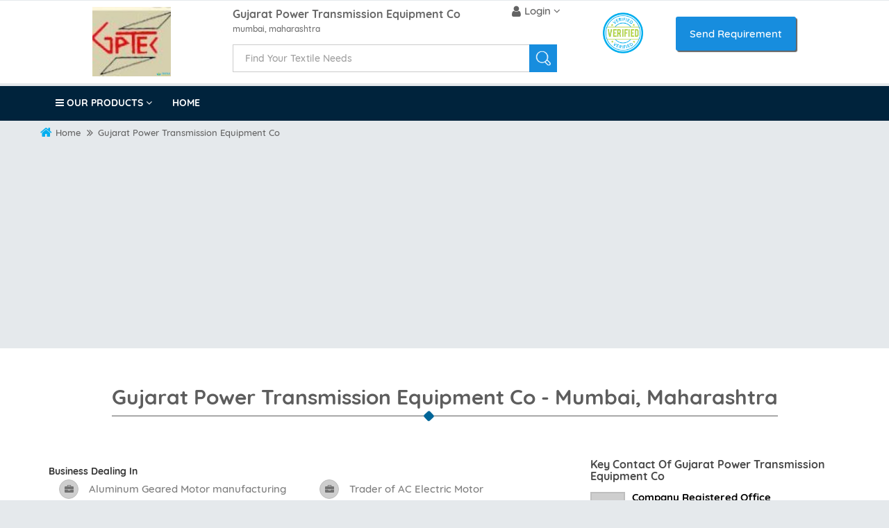

--- FILE ---
content_type: text/html; charset=UTF-8
request_url: https://www.textileinfomedia.com/include-av/ajax-g-av-load.php
body_size: -307
content:
<ins class="adsbygoogle"
     style="display:block"
     data-ad-client="ca-pub-5606700294237697"
     data-ad-slot="9778988934"
     data-ad-format="link"></ins>
<script>(adsbygoogle = window.adsbygoogle || []).push({}); </script>    	

--- FILE ---
content_type: text/html; charset=utf-8
request_url: https://www.google.com/recaptcha/api2/aframe
body_size: 134
content:
<!DOCTYPE HTML><html><head><meta http-equiv="content-type" content="text/html; charset=UTF-8"></head><body><script nonce="L4i_8h4lNcdBuHsfdCRpYg">/** Anti-fraud and anti-abuse applications only. See google.com/recaptcha */ try{var clients={'sodar':'https://pagead2.googlesyndication.com/pagead/sodar?'};window.addEventListener("message",function(a){try{if(a.source===window.parent){var b=JSON.parse(a.data);var c=clients[b['id']];if(c){var d=document.createElement('img');d.src=c+b['params']+'&rc='+(localStorage.getItem("rc::a")?sessionStorage.getItem("rc::b"):"");window.document.body.appendChild(d);sessionStorage.setItem("rc::e",parseInt(sessionStorage.getItem("rc::e")||0)+1);localStorage.setItem("rc::h",'1765037504295');}}}catch(b){}});window.parent.postMessage("_grecaptcha_ready", "*");}catch(b){}</script></body></html>

--- FILE ---
content_type: application/javascript
request_url: https://www.textileinfomedia.com/pages/js/main-1.js
body_size: 615
content:
 $(function(){

$(window).scroll(function(){
  var sticky = $('.header_menu'),
      scroll = $(window).scrollTop();
    
  if (scroll >= 150) sticky.addClass('fixed');
  else sticky.removeClass('fixed');
});
 
 
 

		
		$("#sp-megamenu  li.parent  .grower").click(function(){
														 
			if($(this).hasClass('close'))
				$(this).addClass('open').removeClass('close');
			else
				$(this).addClass('close').removeClass('open');
				
			$('.dropdown-menu',$(this).parent()).first().toggle(300);
			
		});
		
		$("#sp-megamenu  .home  .grower").click(function(){
			if($(this).hasClass('close'))
				$(this).addClass('open').removeClass('close');
			else
				$(this).addClass('close').removeClass('open');
				
			$('.dropdown-menu',$(this).parent()).first().toggle(300);
		});
		
		var wd_width = $(window).width();
		var wd_height = $(window).height();
		if(wd_width > 992)
			offtogglemegamenu();
			
		$(window).resize(function() {
			var sp_width = $( window ).width();
			if(sp_width > 992)
				offtogglemegamenu();
		});
		
		//Height Responsive Menu
		if(wd_width < 992)
			$(".navbar #sp-megamenu .sp-megamenu-container").css("height",wd_height);
			
		$(window).resize(function() {
			var sp_width = $( window ).width();
			var sp_height = $( window ).height();
			if(sp_width < 992)
				$(".navbar #sp-megamenu .sp-megamenu-container").css("height",sp_height);
		});
		
		


	$('#show-megamenu').click(function() {
		if($('.sp-megamenu').hasClass('sp-megamenu-active'))
			$('.sp-megamenu').removeClass('sp-megamenu-active');
		else
			$('.sp-megamenu').addClass('sp-megamenu-active');
        return false;
    });
	$('#remove-megamenu').click(function() {
        $('.sp-megamenu').removeClass('sp-megamenu-active');
        return false;
    });
	
	
	function offtogglemegamenu()
	{
		$('#sp-megamenu li.parent .dropdown-menu').css('display','');	
		$('#sp-megamenu').removeClass('sp-megamenu-active');
		$("#sp-megamenu  li.parent  .grower").removeClass('open').addClass('close');	

		$('#sp-megamenu .home .dropdown-menu').css('display','');	
		$('#sp-megamenu').removeClass('sp-megamenu-active');
		$("#sp-megamenu .home  .grower").removeClass('open').addClass('close');	
	}
	
	//$('[data-toggle="tooltip"]').tooltip(); 

   //Tim auto suggestion company pages product serach
    var form_data = $("#form-company").serialize(); 
	$('#serach-tim-suggestion-company-product').typeahead({
				
				
                source: function (query, result) {
                    $.ajax({
                        url: "ajax/ajax-serach-autocomplete-company-product.php",
                        data: 'query=' + query +'&form_data=' + form_data,            
                        dataType: "json",
                        type: "POST",
                        success: function (data) {
                            result($.map(data, function (item) {
                                return item; 
                            }));
                        }
                    });
                },

				
    });
 
});

 

--- FILE ---
content_type: text/javascript; charset=UTF-8
request_url: https://pagead2.googlesyndication.com/pagead/managed/js/adsense/m202512020501/show_ads_impl.js
body_size: -672
content:
(function(sttc){var r,aa,ba=typeof Object.create=="function"?Object.create:function(a){function b(){}b.prototype=a;return new b},ca=typeof Object.defineProperties=="function"?Object.defineProperty:function(a,b,c){if(a==Array.prototype||a==Object.prototype)return a;a[b]=c.value;return a}; 
function ea(a){a=["object"==typeof globalThis&&globalThis,a,"object"==typeof window&&window,"object"==typeof self&&self,"object"==typeof global&&global];for(var b=0;b<a.length;++b){var c=a[b];if(c&&c.Math==Math)return c}throw Error("Cannot find global object");}var fa=ea(this),ha=typeof Symbol==="function"&&typeof Symbol("x")==="symbol",t={},ia={};function w(a,b,c){if(!c||a!=null){c=ia[b];if(c==null)return a[b];c=a[c];return c!==void 0?c:a[b]}}var ja="Int8 Uint8 Uint8Clamped Int16 Uint16 Int32 Uint32 Float32 Float64".split(" "); 
fa.BigInt64Array&&(ja.push("BigInt64"),ja.push("BigUint64"));function la(a,b,c){if(b)for(var d=0;d<ja.length;d++)ma(ja[d]+"Array.prototype."+a,b,c)}function na(a,b,c){b&&ma(a,b,c)} 
function ma(a,b,c){var d=a.split(".");a=d.length===1;var e=d[0],f;!a&&e in t?f=t:f=fa;for(e=0;e<d.length-1;e++){var g=d[e];if(!(g in f))return;f=f[g]}d=d[d.length-1];c=ha&&c==="es6"?f[d]:null;b=b(c);b!=null&&(a?ca(t,d,{configurable:!0,writable:!0,value:b}):b!==c&&(ia[d]===void 0&&(a=Math.random()*1E9>>>0,ia[d]=ha?fa.Symbol(d):"$jscp$"+a+"$"+d),ca(f,ia[d],{configurable:!0,writable:!0,value:b})))} 
var oa=function(){function a(){function c(){}new c;Reflect.construct(c,[],function(){});return new c instanceof c}if(ha&&typeof Reflect!="undefined"&&Reflect.construct){if(a())return Reflect.construct;var b=Reflect.construct;return function(c,d,e){c=b(c,d);e&&Reflect.setPrototypeOf(c,e.prototype);return c}}return function(c,d,e){e===void 0&&(e=c);e=ba(e.prototype||Object.prototype);return Function.prototype.apply.call(c,e,d)||e}}(),pa; 
if(ha&&typeof w(Object,"setPrototypeOf")=="function")pa=w(Object,"setPrototypeOf");else{var ta;a:{var ua={a:!0},va={};try{va.__proto__=ua;ta=va.a;break a}catch(a){}ta=!1}pa=ta?function(a,b){a.__proto__=b;if(a.__proto__!==b)throw new TypeError(a+" is not extensible");return a}:null}var wa=pa; 
function x(a,b){a.prototype=ba(b.prototype);a.prototype.constructor=a;if(wa)wa(a,b);else for(var c in b)if(c!="prototype")if(Object.defineProperties){var d=Object.getOwnPropertyDescriptor(b,c);d&&Object.defineProperty(a,c,d)}else a[c]=b[c];a.Jn=b.prototype}function xa(a){var b=0;return function(){return b<a.length?{done:!1,value:a[b++]}:{done:!0}}} 
function y(a){var b=typeof t.Symbol!="undefined"&&w(t.Symbol,"iterator")&&a[w(t.Symbol,"iterator")];if(b)return b.call(a);if(typeof a.length=="number")return{next:xa(a)};throw Error(String(a)+" is not an iterable or ArrayLike");}function z(a){if(!(a instanceof Array)){a=y(a);for(var b,c=[];!(b=a.next()).done;)c.push(b.value);a=c}return a}function za(a){return Aa(a,a)}function Aa(a,b){a.raw=b;Object.freeze&&(Object.freeze(a),Object.freeze(b));return a} 
function Ba(a,b){return Object.prototype.hasOwnProperty.call(a,b)}var Da=ha&&typeof w(Object,"assign")=="function"?w(Object,"assign"):function(a,b){if(a==null)throw new TypeError("No nullish arg");a=Object(a);for(var c=1;c<arguments.length;c++){var d=arguments[c];if(d)for(var e in d)Ba(d,e)&&(a[e]=d[e])}return a};na("Object.assign",function(a){return a||Da},"es6");function Ea(a){if(!(a instanceof Object))throw new TypeError("Iterator result "+a+" is not an object");} 
function Fa(){this.M=!1;this.F=null;this.j=void 0;this.g=1;this.B=this.A=0;this.H=this.l=null}function Ha(a){if(a.M)throw new TypeError("Generator is already running");a.M=!0}Fa.prototype.G=function(a){this.j=a};function Ia(a,b){a.l={exception:b,Uj:!0};a.g=a.A||a.B}Fa.prototype.return=function(a){this.l={return:a};this.g=this.B};function Ka(a,b,c){a.g=c;return{value:b}}Fa.prototype.na=function(a){this.g=a};function La(a,b){a.A=2;b!=void 0&&(a.B=b)} 
function Ma(a){a.A=0;var b=a.l.exception;a.l=null;return b}function Na(a){a.H=[a.l];a.A=0;a.B=0}function Oa(a){var b=a.H.splice(0)[0];(b=a.l=a.l||b)?b.Uj?a.g=a.A||a.B:b.na!=void 0&&a.B<b.na?(a.g=b.na,a.l=null):a.g=a.B:a.g=0}function Qa(a){this.g=new Fa;this.j=a}function Sa(a,b){Ha(a.g);var c=a.g.F;if(c)return Ta(a,"return"in c?c["return"]:function(d){return{value:d,done:!0}},b,a.g.return);a.g.return(b);return Ua(a)} 
function Ta(a,b,c,d){try{var e=b.call(a.g.F,c);Ea(e);if(!e.done)return a.g.M=!1,e;var f=e.value}catch(g){return a.g.F=null,Ia(a.g,g),Ua(a)}a.g.F=null;d.call(a.g,f);return Ua(a)}function Ua(a){for(;a.g.g;)try{var b=a.j(a.g);if(b)return a.g.M=!1,{value:b.value,done:!1}}catch(c){a.g.j=void 0,Ia(a.g,c)}a.g.M=!1;if(a.g.l){b=a.g.l;a.g.l=null;if(b.Uj)throw b.exception;return{value:b.return,done:!0}}return{value:void 0,done:!0}} 
function Va(a){this.next=function(b){Ha(a.g);a.g.F?b=Ta(a,a.g.F.next,b,a.g.G):(a.g.G(b),b=Ua(a));return b};this.throw=function(b){Ha(a.g);a.g.F?b=Ta(a,a.g.F["throw"],b,a.g.G):(Ia(a.g,b),b=Ua(a));return b};this.return=function(b){return Sa(a,b)};this[w(t.Symbol,"iterator")]=function(){return this}}function Wa(a,b){b=new Va(new Qa(b));wa&&a.prototype&&wa(b,a.prototype);return b} 
function Xa(a){function b(d){return a.next(d)}function c(d){return a.throw(d)}return new t.Promise(function(d,e){function f(g){g.done?d(g.value):t.Promise.resolve(g.value).then(b,c).then(f,e)}f(a.next())})}function A(a){return Xa(new Va(new Qa(a)))}function Ya(){for(var a=Number(this),b=[],c=a;c<arguments.length;c++)b[c-a]=arguments[c];return b}function Za(a){return a}na("globalThis",function(a){return a||fa},"es_2020");na("Reflect",function(a){return a?a:{}},"es6"); 
na("Reflect.construct",function(){return oa},"es6");na("Reflect.setPrototypeOf",function(a){return a?a:wa?function(b,c){try{return wa(b,c),!0}catch(d){return!1}}:null},"es6"); 
na("Symbol",function(a){function b(f){if(this instanceof b)throw new TypeError("Symbol is not a constructor");return new c(d+(f||"")+"_"+e++,f)}function c(f,g){this.g=f;ca(this,"description",{configurable:!0,writable:!0,value:g})}if(a)return a;c.prototype.toString=function(){return this.g};var d="jscomp_symbol_"+(Math.random()*1E9>>>0)+"_",e=0;return b},"es6"); 
na("Symbol.iterator",function(a){if(a)return a;a=(0,t.Symbol)("Symbol.iterator");ca(Array.prototype,a,{configurable:!0,writable:!0,value:function(){return $a(xa(this))}});return a},"es6");function $a(a){a={next:a};a[w(t.Symbol,"iterator")]=function(){return this};return a} 
na("Promise",function(a){function b(g){this.g=0;this.l=void 0;this.j=[];this.M=!1;var h=this.A();try{g(h.resolve,h.reject)}catch(k){h.reject(k)}}function c(){this.g=null}function d(g){return g instanceof b?g:new b(function(h){h(g)})}if(a)return a;c.prototype.j=function(g){if(this.g==null){this.g=[];var h=this;this.l(function(){h.B()})}this.g.push(g)};var e=fa.setTimeout;c.prototype.l=function(g){e(g,0)};c.prototype.B=function(){for(;this.g&&this.g.length;){var g=this.g;this.g=[];for(var h=0;h<g.length;++h){var k= 
g[h];g[h]=null;try{k()}catch(l){this.A(l)}}}this.g=null};c.prototype.A=function(g){this.l(function(){throw g;})};b.prototype.A=function(){function g(l){return function(m){k||(k=!0,l.call(h,m))}}var h=this,k=!1;return{resolve:g(this.ca),reject:g(this.B)}};b.prototype.ca=function(g){if(g===this)this.B(new TypeError("A Promise cannot resolve to itself"));else if(g instanceof b)this.xa(g);else{a:switch(typeof g){case "object":var h=g!=null;break a;case "function":h=!0;break a;default:h=!1}h?this.X(g): 
this.F(g)}};b.prototype.X=function(g){var h=void 0;try{h=g.then}catch(k){this.B(k);return}typeof h=="function"?this.lb(h,g):this.F(g)};b.prototype.B=function(g){this.G(2,g)};b.prototype.F=function(g){this.G(1,g)};b.prototype.G=function(g,h){if(this.g!=0)throw Error("Cannot settle("+g+", "+h+"): Promise already settled in state"+this.g);this.g=g;this.l=h;this.g===2&&this.ia();this.H()};b.prototype.ia=function(){var g=this;e(function(){if(g.P()){var h=fa.console;typeof h!=="undefined"&&h.error(g.l)}}, 
1)};b.prototype.P=function(){if(this.M)return!1;var g=fa.CustomEvent,h=fa.Event,k=fa.dispatchEvent;if(typeof k==="undefined")return!0;typeof g==="function"?g=new g("unhandledrejection",{cancelable:!0}):typeof h==="function"?g=new h("unhandledrejection",{cancelable:!0}):(g=fa.document.createEvent("CustomEvent"),g.initCustomEvent("unhandledrejection",!1,!0,g));g.promise=this;g.reason=this.l;return k(g)};b.prototype.H=function(){if(this.j!=null){for(var g=0;g<this.j.length;++g)f.j(this.j[g]);this.j= 
null}};var f=new c;b.prototype.xa=function(g){var h=this.A();g.tf(h.resolve,h.reject)};b.prototype.lb=function(g,h){var k=this.A();try{g.call(h,k.resolve,k.reject)}catch(l){k.reject(l)}};b.prototype.then=function(g,h){function k(p,q){return typeof p=="function"?function(u){try{l(p(u))}catch(v){m(v)}}:q}var l,m,n=new b(function(p,q){l=p;m=q});this.tf(k(g,l),k(h,m));return n};b.prototype.catch=function(g){return this.then(void 0,g)};b.prototype.tf=function(g,h){function k(){switch(l.g){case 1:g(l.l); 
break;case 2:h(l.l);break;default:throw Error("Unexpected state: "+l.g);}}var l=this;this.j==null?f.j(k):this.j.push(k);this.M=!0};b.resolve=d;b.reject=function(g){return new b(function(h,k){k(g)})};b.race=function(g){return new b(function(h,k){for(var l=y(g),m=l.next();!m.done;m=l.next())d(m.value).tf(h,k)})};b.all=function(g){var h=y(g),k=h.next();return k.done?d([]):new b(function(l,m){function n(u){return function(v){p[u]=v;q--;q==0&&l(p)}}var p=[],q=0;do p.push(void 0),q++,d(k.value).tf(n(p.length- 
1),m),k=h.next();while(!k.done)})};return b},"es6");na("Object.setPrototypeOf",function(a){return a||wa},"es6");na("Symbol.dispose",function(a){return a?a:(0,t.Symbol)("Symbol.dispose")},"es_next");function ab(a,b,c){a instanceof String&&(a=String(a));for(var d=a.length,e=0;e<d;e++){var f=a[e];if(b.call(c,f,e,a))return{Oj:e,Mk:f}}return{Oj:-1,Mk:void 0}}na("Array.prototype.find",function(a){return a?a:function(b,c){return ab(this,b,c).Mk}},"es6"); 
na("WeakMap",function(a){function b(g){this.g=(f+=Math.random()+1).toString();if(g){g=y(g);for(var h;!(h=g.next()).done;)h=h.value,this.set(h[0],h[1])}}function c(){}function d(g){var h=typeof g;return h==="object"&&g!==null||h==="function"}if(function(){if(!a||!Object.seal)return!1;try{var g=Object.seal({}),h=Object.seal({}),k=new a([[g,2],[h,3]]);if(k.get(g)!=2||k.get(h)!=3)return!1;k.delete(g);k.set(h,4);return!k.has(g)&&k.get(h)==4}catch(l){return!1}}())return a;var e="$jscomp_hidden_"+Math.random(), 
f=0;b.prototype.set=function(g,h){if(!d(g))throw Error("Invalid WeakMap key");if(!Ba(g,e)){var k=new c;ca(g,e,{value:k})}if(!Ba(g,e))throw Error("WeakMap key fail: "+g);g[e][this.g]=h;return this};b.prototype.get=function(g){return d(g)&&Ba(g,e)?g[e][this.g]:void 0};b.prototype.has=function(g){return d(g)&&Ba(g,e)&&Ba(g[e],this.g)};b.prototype.delete=function(g){return d(g)&&Ba(g,e)&&Ba(g[e],this.g)?delete g[e][this.g]:!1};return b},"es6"); 
na("Map",function(a){function b(){var h={};return h.Yb=h.next=h.head=h}function c(h,k){var l=h[1];return $a(function(){if(l){for(;l.head!=h[1];)l=l.Yb;for(;l.next!=l.head;)return l=l.next,{done:!1,value:k(l)};l=null}return{done:!0,value:void 0}})}function d(h,k){var l=k&&typeof k;l=="object"||l=="function"?f.has(k)?l=f.get(k):(l=""+ ++g,f.set(k,l)):l="p_"+k;var m=h[0][l];if(m&&Ba(h[0],l))for(h=0;h<m.length;h++){var n=m[h];if(k!==k&&n.key!==n.key||k===n.key)return{id:l,list:m,index:h,entry:n}}return{id:l, 
list:m,index:-1,entry:void 0}}function e(h){this[0]={};this[1]=b();this.size=0;if(h){h=y(h);for(var k;!(k=h.next()).done;)k=k.value,this.set(k[0],k[1])}}if(function(){if(!a||typeof a!="function"||!w(a.prototype,"entries")||typeof Object.seal!="function")return!1;try{var h=Object.seal({x:4}),k=new a(y([[h,"s"]]));if(k.get(h)!="s"||k.size!=1||k.get({x:4})||k.set({x:4},"t")!=k||k.size!=2)return!1;var l=w(k,"entries").call(k),m=l.next();if(m.done||m.value[0]!=h||m.value[1]!="s")return!1;m=l.next();return m.done|| 
m.value[0].x!=4||m.value[1]!="t"||!l.next().done?!1:!0}catch(n){return!1}}())return a;var f=new t.WeakMap;e.prototype.set=function(h,k){h=h===0?0:h;var l=d(this,h);l.list||(l.list=this[0][l.id]=[]);l.entry?l.entry.value=k:(l.entry={next:this[1],Yb:this[1].Yb,head:this[1],key:h,value:k},l.list.push(l.entry),this[1].Yb.next=l.entry,this[1].Yb=l.entry,this.size++);return this};e.prototype.delete=function(h){h=d(this,h);return h.entry&&h.list?(h.list.splice(h.index,1),h.list.length||delete this[0][h.id], 
h.entry.Yb.next=h.entry.next,h.entry.next.Yb=h.entry.Yb,h.entry.head=null,this.size--,!0):!1};e.prototype.clear=function(){this[0]={};this[1]=this[1].Yb=b();this.size=0};e.prototype.has=function(h){return!!d(this,h).entry};e.prototype.get=function(h){return(h=d(this,h).entry)&&h.value};e.prototype.entries=function(){return c(this,function(h){return[h.key,h.value]})};e.prototype.keys=function(){return c(this,function(h){return h.key})};e.prototype.values=function(){return c(this,function(h){return h.value})}; 
e.prototype.forEach=function(h,k){for(var l=w(this,"entries").call(this),m;!(m=l.next()).done;)m=m.value,h.call(k,m[1],m[0],this)};e.prototype[w(t.Symbol,"iterator")]=w(e.prototype,"entries");var g=0;return e},"es6"); 
na("Set",function(a){function b(c){this.g=new t.Map;if(c){c=y(c);for(var d;!(d=c.next()).done;)this.add(d.value)}this.size=this.g.size}if(function(){if(!a||typeof a!="function"||!w(a.prototype,"entries")||typeof Object.seal!="function")return!1;try{var c=Object.seal({x:4}),d=new a(y([c]));if(!d.has(c)||d.size!=1||d.add(c)!=d||d.size!=1||d.add({x:4})!=d||d.size!=2)return!1;var e=w(d,"entries").call(d),f=e.next();if(f.done||f.value[0]!=c||f.value[1]!=c)return!1;f=e.next();return f.done||f.value[0]== 
c||f.value[0].x!=4||f.value[1]!=f.value[0]?!1:e.next().done}catch(g){return!1}}())return a;b.prototype.add=function(c){c=c===0?0:c;this.g.set(c,c);this.size=this.g.size;return this};b.prototype.delete=function(c){c=this.g.delete(c);this.size=this.g.size;return c};b.prototype.clear=function(){this.g.clear();this.size=0};b.prototype.has=function(c){return this.g.has(c)};b.prototype.entries=function(){return w(this.g,"entries").call(this.g)};b.prototype.values=function(){return w(this.g,"values").call(this.g)}; 
b.prototype.keys=w(b.prototype,"values");b.prototype[w(t.Symbol,"iterator")]=w(b.prototype,"values");b.prototype.forEach=function(c,d){var e=this;this.g.forEach(function(f){return c.call(d,f,f,e)})};return b},"es6");na("Object.values",function(a){return a?a:function(b){var c=[],d;for(d in b)Ba(b,d)&&c.push(b[d]);return c}},"es8");na("Object.is",function(a){return a?a:function(b,c){return b===c?b!==0||1/b===1/c:b!==b&&c!==c}},"es6"); 
na("Array.prototype.includes",function(a){return a?a:function(b,c){var d=this;d instanceof String&&(d=String(d));var e=d.length;c=c||0;for(c<0&&(c=Math.max(c+e,0));c<e;c++){var f=d[c];if(f===b||w(Object,"is").call(Object,f,b))return!0}return!1}},"es7"); 
function bb(a,b,c){if(a==null)throw new TypeError("The 'this' value for String.prototype."+c+" must not be null or undefined");if(b instanceof RegExp)throw new TypeError("First argument to String.prototype."+c+" must not be a regular expression");return a+""}na("String.prototype.includes",function(a){return a?a:function(b,c){return bb(this,b,"includes").indexOf(b,c||0)!==-1}},"es6"); 
na("Array.from",function(a){return a?a:function(b,c,d){c=c!=null?c:function(h){return h};var e=[],f=typeof t.Symbol!="undefined"&&w(t.Symbol,"iterator")&&b[w(t.Symbol,"iterator")];if(typeof f=="function"){b=f.call(b);for(var g=0;!(f=b.next()).done;)e.push(c.call(d,f.value,g++))}else for(f=b.length,g=0;g<f;g++)e.push(c.call(d,b[g],g));return e}},"es6");na("Object.entries",function(a){return a?a:function(b){var c=[],d;for(d in b)Ba(b,d)&&c.push([d,b[d]]);return c}},"es8"); 
na("Number.isFinite",function(a){return a?a:function(b){return typeof b!=="number"?!1:!isNaN(b)&&b!==Infinity&&b!==-Infinity}},"es6");na("Number.EPSILON",function(){return 2.220446049250313E-16},"es6");na("Number.MAX_SAFE_INTEGER",function(){return 9007199254740991},"es6");na("Number.MIN_SAFE_INTEGER",function(){return-9007199254740991},"es6");na("Number.isInteger",function(a){return a?a:function(b){return w(Number,"isFinite").call(Number,b)?b===Math.floor(b):!1}},"es6"); 
na("Number.isSafeInteger",function(a){return a?a:function(b){return w(Number,"isInteger").call(Number,b)&&Math.abs(b)<=w(Number,"MAX_SAFE_INTEGER")}},"es6");na("String.prototype.startsWith",function(a){return a?a:function(b,c){var d=bb(this,b,"startsWith"),e=d.length,f=b.length;c=Math.max(0,Math.min(c|0,d.length));for(var g=0;g<f&&c<e;)if(d[c++]!=b[g++])return!1;return g>=f}},"es6"); 
na("String.prototype.endsWith",function(a){return a?a:function(b,c){var d=bb(this,b,"endsWith");c===void 0&&(c=d.length);c=Math.max(0,Math.min(c|0,d.length));for(var e=b.length;e>0&&c>0;)if(d[--c]!=b[--e])return!1;return e<=0}},"es6");function eb(a,b){a instanceof String&&(a+="");var c=0,d=!1,e={next:function(){if(!d&&c<a.length){var f=c++;return{value:b(f,a[f]),done:!1}}d=!0;return{done:!0,value:void 0}}};e[w(t.Symbol,"iterator")]=function(){return e};return e} 
na("Array.prototype.entries",function(a){return a?a:function(){return eb(this,function(b,c){return[b,c]})}},"es6");na("Math.trunc",function(a){return a?a:function(b){b=Number(b);if(isNaN(b)||b===Infinity||b===-Infinity||b===0)return b;var c=Math.floor(Math.abs(b));return b<0?-c:c}},"es6");na("Number.isNaN",function(a){return a?a:function(b){return typeof b==="number"&&isNaN(b)}},"es6");na("Array.prototype.keys",function(a){return a?a:function(){return eb(this,function(b){return b})}},"es6"); 
na("Array.prototype.values",function(a){return a?a:function(){return eb(this,function(b,c){return c})}},"es8");na("Array.prototype.fill",function(a){return a?a:function(b,c,d){var e=this.length||0;c<0&&(c=Math.max(0,e+c));if(d==null||d>e)d=e;d=Number(d);d<0&&(d=Math.max(0,e+d));for(c=Number(c||0);c<d;c++)this[c]=b;return this}},"es6");la("fill",function(a){return a?a:w(Array.prototype,"fill")},"es6"); 
na("String.prototype.replaceAll",function(a){return a?a:function(b,c){if(b instanceof RegExp&&!b.global)throw new TypeError("String.prototype.replaceAll called with a non-global RegExp argument.");return b instanceof RegExp?this.replace(b,c):this.replace(new RegExp(String(b).replace(/([-()\[\]{}+?*.$\^|,:#<!\\])/g,"\\$1").replace(/\x08/g,"\\x08"),"g"),c)}},"es_2021"); 
na("String.prototype.repeat",function(a){return a?a:function(b){var c=bb(this,null,"repeat");if(b<0||b>1342177279)throw new RangeError("Invalid count value");b|=0;for(var d="";b;)if(b&1&&(d+=c),b>>>=1)c+=c;return d}},"es6");na("String.prototype.trimLeft",function(a){function b(){return this.replace(/^[\s\xa0]+/,"")}return a||b},"es_2019");na("String.prototype.trimStart",function(a){return a||w(String.prototype,"trimLeft")},"es_2019"); 
na("Array.prototype.findIndex",function(a){return a?a:function(b,c){return ab(this,b,c).Oj}},"es6");na("Array.prototype.flatMap",function(a){return a?a:function(b,c){var d=[];Array.prototype.forEach.call(this,function(e,f){e=b.call(c,e,f,this);Array.isArray(e)?d.push.apply(d,e):d.push(e)});return d}},"es9");function fb(a,b){a=a!==void 0?String(a):" ";return b>0&&a?w(a,"repeat").call(a,Math.ceil(b/a.length)).substring(0,b):""} 
na("String.prototype.padStart",function(a){return a?a:function(b,c){var d=bb(this,null,"padStart");return fb(c,b-d.length)+d}},"es8");na("String.prototype.padEnd",function(a){return a?a:function(b,c){var d=bb(this,null,"padStart");return d+fb(c,b-d.length)}},"es8");na("AggregateError",function(a){function b(c,d){d=Error(d);"stack"in d&&(this.stack=d.stack);this.errors=c;this.message=d.message}if(a)return a;x(b,Error);b.prototype.name="AggregateError";return b},"es_2021"); 
na("Promise.any",function(a){return a?a:function(b){b=b instanceof Array?b:w(Array,"from").call(Array,b);return t.Promise.all(b.map(function(c){return t.Promise.resolve(c).then(function(d){throw d;},function(d){return d})})).then(function(c){throw new t.AggregateError(c,"All promises were rejected");},function(c){return c})}},"es_2021");na("Promise.withResolvers",function(a){return a?a:function(){var b,c;return{promise:new t.Promise(function(d,e){b=d;c=e}),resolve:b,reject:c}}},"es_next");/* 
 
 Copyright The Closure Library Authors. 
 SPDX-License-Identifier: Apache-2.0 
*/ 
var B=this||self;function gb(a,b){a:{var c=["CLOSURE_FLAGS"];for(var d=B,e=0;e<c.length;e++)if(d=d[c[e]],d==null){c=null;break a}c=d}a=c&&c[a];return a!=null?a:b}function hb(a){var b=typeof a;return b!="object"?b:a?Array.isArray(a)?"array":b:"null"}function ib(a){var b=typeof a;return b=="object"&&a!=null||b=="function"}function jb(a){return Object.prototype.hasOwnProperty.call(a,kb)&&a[kb]||(a[kb]=++lb)}var kb="closure_uid_"+(Math.random()*1E9>>>0),lb=0; 
function mb(a,b,c){return a.call.apply(a.bind,arguments)}function ob(a,b,c){if(!a)throw Error();if(arguments.length>2){var d=Array.prototype.slice.call(arguments,2);return function(){var e=Array.prototype.slice.call(arguments);Array.prototype.unshift.apply(e,d);return a.apply(b,e)}}return function(){return a.apply(b,arguments)}}function pb(a,b,c){pb=Function.prototype.bind&&Function.prototype.bind.toString().indexOf("native code")!=-1?mb:ob;return pb.apply(null,arguments)} 
function qb(a,b){var c=Array.prototype.slice.call(arguments,1);return function(){var d=c.slice();d.push.apply(d,arguments);return a.apply(this,d)}}function rb(a,b,c){a=a.split(".");c=c||B;for(var d;a.length&&(d=a.shift());)a.length||b===void 0?c[d]&&c[d]!==Object.prototype[d]?c=c[d]:c=c[d]={}:c[d]=b}function sb(a){return a} 
function tb(a,b){function c(){}c.prototype=b.prototype;a.Jn=b.prototype;a.prototype=new c;a.prototype.constructor=a;a.hp=function(d,e,f){for(var g=Array(arguments.length-2),h=2;h<arguments.length;h++)g[h-2]=arguments[h];return b.prototype[e].apply(d,g)}};var ub={To:0,So:1,Ro:2};var vb;var wb,xb=typeof String.prototype.isWellFormed==="function",Ab=typeof TextEncoder!=="undefined"; 
function Bb(a){var b=!1;b=b===void 0?!1:b;if(Ab){if(b&&(xb?!a.isWellFormed():/(?:[^\uD800-\uDBFF]|^)[\uDC00-\uDFFF]|[\uD800-\uDBFF](?![\uDC00-\uDFFF])/.test(a)))throw Error("Found an unpaired surrogate");a=(wb||(wb=new TextEncoder)).encode(a)}else{for(var c=0,d=new Uint8Array(3*a.length),e=0;e<a.length;e++){var f=a.charCodeAt(e);if(f<128)d[c++]=f;else{if(f<2048)d[c++]=f>>6|192;else{if(f>=55296&&f<=57343){if(f<=56319&&e<a.length){var g=a.charCodeAt(++e);if(g>=56320&&g<=57343){f=(f-55296)*1024+g-56320+ 
65536;d[c++]=f>>18|240;d[c++]=f>>12&63|128;d[c++]=f>>6&63|128;d[c++]=f&63|128;continue}else e--}if(b)throw Error("Found an unpaired surrogate");f=65533}d[c++]=f>>12|224;d[c++]=f>>6&63|128}d[c++]=f&63|128}}a=c===d.length?d:d.subarray(0,c)}return a};function Cb(a){B.setTimeout(function(){throw a;},0)};function Db(a){return/^[\s\xa0]*([\s\S]*?)[\s\xa0]*$/.exec(a)[1]};var Eb=gb(610401301,!1),Fb=gb(748402147,!0),Hb=gb(824656860,gb(1,!0));function Ib(){var a=B.navigator;return a&&(a=a.userAgent)?a:""}var Jb,Kb=B.navigator;Jb=Kb?Kb.userAgentData||null:null;function Lb(a){if(!Eb||!Jb)return!1;for(var b=0;b<Jb.brands.length;b++){var c=Jb.brands[b].brand;if(c&&c.indexOf(a)!=-1)return!0}return!1}function Mb(a){return Ib().indexOf(a)!=-1};function Nb(){return Eb?!!Jb&&Jb.brands.length>0:!1}function Ob(){return Nb()?!1:Mb("Opera")}function Pb(){return Mb("Firefox")||Mb("FxiOS")}function Qb(){return Mb("Safari")&&!(Rb()||(Nb()?0:Mb("Coast"))||Ob()||(Nb()?0:Mb("Edge"))||(Nb()?Lb("Microsoft Edge"):Mb("Edg/"))||(Nb()?Lb("Opera"):Mb("OPR"))||Pb()||Mb("Silk")||Mb("Android"))}function Rb(){return Nb()?Lb("Chromium"):(Mb("Chrome")||Mb("CriOS"))&&!(Nb()?0:Mb("Edge"))||Mb("Silk")};function Sb(a,b){if(typeof a==="string")return typeof b!=="string"||b.length!=1?-1:a.indexOf(b,0);for(var c=0;c<a.length;c++)if(c in a&&a[c]===b)return c;return-1}function Tb(a,b){for(var c=a.length,d=typeof a==="string"?a.split(""):a,e=0;e<c;e++)e in d&&b.call(void 0,d[e],e,a)}function Ub(a,b){for(var c=typeof a==="string"?a.split(""):a,d=a.length-1;d>=0;--d)d in c&&b.call(void 0,c[d],d,a)} 
function Vb(a,b){for(var c=a.length,d=[],e=0,f=typeof a==="string"?a.split(""):a,g=0;g<c;g++)if(g in f){var h=f[g];b.call(void 0,h,g,a)&&(d[e++]=h)}return d}function Wb(a,b){for(var c=a.length,d=Array(c),e=typeof a==="string"?a.split(""):a,f=0;f<c;f++)f in e&&(d[f]=b.call(void 0,e[f],f,a));return d}function Xb(a,b){var c=1;Tb(a,function(d,e){c=b.call(void 0,c,d,e,a)});return c} 
function Yb(a,b){for(var c=a.length,d=typeof a==="string"?a.split(""):a,e=0;e<c;e++)if(e in d&&b.call(void 0,d[e],e,a))return!0;return!1}function Zb(a,b){return Sb(a,b)>=0}function ac(a,b){b=Sb(a,b);var c;(c=b>=0)&&Array.prototype.splice.call(a,b,1);return c}function bc(a,b){var c=0;Ub(a,function(d,e){b.call(void 0,d,e,a)&&Array.prototype.splice.call(a,e,1).length==1&&c++})}function cc(a){return Array.prototype.concat.apply([],arguments)} 
function dc(a){var b=a.length;if(b>0){for(var c=Array(b),d=0;d<b;d++)c[d]=a[d];return c}return[]}function ec(a,b){for(var c=1;c<arguments.length;c++){var d=arguments[c],e=hb(d);if(e=="array"||e=="object"&&typeof d.length=="number"){e=a.length||0;var f=d.length||0;a.length=e+f;for(var g=0;g<f;g++)a[e+g]=d[g]}else a.push(d)}}function fc(a,b,c){c=c||hc;for(var d=0,e=a.length,f;d<e;){var g=d+(e-d>>>1);var h=c(b,a[g]);h>0?d=g+1:(e=g,f=!h)}return f?d:-d-1}function hc(a,b){return a>b?1:a<b?-1:0} 
function ic(a,b){b=b||Math.random;for(var c=a.length-1;c>0;c--){var d=Math.floor(b()*(c+1)),e=a[c];a[c]=a[d];a[d]=e}};function jc(a){jc[" "](a);return a}jc[" "]=function(){};function kc(a,b){try{return jc(a[b]),!0}catch(c){}return!1};var lc=Nb()?!1:Mb("Trident")||Mb("MSIE"),nc=Mb("Gecko")&&!(Ib().toLowerCase().indexOf("webkit")!=-1&&!Mb("Edge"))&&!(Mb("Trident")||Mb("MSIE"))&&!Mb("Edge"),oc=Ib().toLowerCase().indexOf("webkit")!=-1&&!Mb("Edge");var pc={},qc=null;function rc(a){var b=3;b===void 0&&(b=0);sc();b=pc[b];for(var c=Array(Math.floor(a.length/3)),d=b[64]||"",e=0,f=0;e<a.length-2;e+=3){var g=a[e],h=a[e+1],k=a[e+2],l=b[g>>2];g=b[(g&3)<<4|h>>4];h=b[(h&15)<<2|k>>6];k=b[k&63];c[f++]=l+g+h+k}l=0;k=d;switch(a.length-e){case 2:l=a[e+1],k=b[(l&15)<<2]||d;case 1:a=a[e],c[f]=b[a>>2]+b[(a&3)<<4|l>>4]+k+d}return c.join("")} 
function tc(a){for(var b=[],c=0,d=0;d<a.length;d++){var e=a.charCodeAt(d);e>255&&(b[c++]=e&255,e>>=8);b[c++]=e}return rc(b)}function uc(a){var b=[];vc(a,function(c){b.push(c)});return b} 
function vc(a,b){function c(k){for(;d<a.length;){var l=a.charAt(d++),m=qc[l];if(m!=null)return m;if(!/^[\s\xa0]*$/.test(l))throw Error("Unknown base64 encoding at char: "+l);}return k}sc();for(var d=0;;){var e=c(-1),f=c(0),g=c(64),h=c(64);if(h===64&&e===-1)break;b(e<<2|f>>4);g!=64&&(b(f<<4&240|g>>2),h!=64&&b(g<<6&192|h))}} 
function sc(){if(!qc){qc={};for(var a="ABCDEFGHIJKLMNOPQRSTUVWXYZabcdefghijklmnopqrstuvwxyz0123456789".split(""),b=["+/=","+/","-_=","-_.","-_"],c=0;c<5;c++){var d=a.concat(b[c].split(""));pc[c]=d;for(var e=0;e<d.length;e++){var f=d[e];qc[f]===void 0&&(qc[f]=e)}}}};var wc=typeof structuredClone!="undefined";function xc(a,b){a.__closure__error__context__984382||(a.__closure__error__context__984382={});a.__closure__error__context__984382.severity=b};var yc=void 0,zc;function Ac(a){if(zc)throw Error("");zc=function(b){B.setTimeout(function(){a(b)},0)}}function Bc(a){if(zc)try{zc(a)}catch(b){throw b.cause=a,b;}}function Cc(){var a=Error();xc(a,"incident");zc?Bc(a):Cb(a)}function Dc(a){a=Error(a);xc(a,"warning");Bc(a);return a}function Ec(a,b){if(a!=null){var c;var d=(c=yc)!=null?c:yc={};c=d[a]||0;c>=b||(d[a]=c+1,Cc())}};function Fc(){return typeof BigInt==="function"};var Gc=typeof t.Symbol==="function"&&typeof(0,t.Symbol)()==="symbol";function Hc(a,b,c){return typeof t.Symbol==="function"&&typeof(0,t.Symbol)()==="symbol"?(c===void 0?0:c)&&t.Symbol.for&&a?t.Symbol.for(a):a!=null?(0,t.Symbol)(a):(0,t.Symbol)():b}var Ic=Hc("jas",void 0,!0),Jc=Hc(void 0,"0di"),Kc=Hc(void 0,"1oa"),Lc=Hc(void 0,"0dg"),Mc=Hc(void 0,"0ubsb"),Nc=Hc(void 0,"0actk"),Oc=Hc("m_m","np",!0);var Pc={vm:{value:0,configurable:!0,writable:!0,enumerable:!1}},Qc=Object.defineProperties,Rc=Gc?Ic:"vm",Sc,Tc=[];Uc(Tc,7);Sc=Object.freeze(Tc);function Vc(a,b){Gc||Rc in a||Qc(a,Pc);a[Rc]|=b}function Uc(a,b){Gc||Rc in a||Qc(a,Pc);a[Rc]=b}function Wc(a){if(4&a)return 512&a?512:1024&a?1024:0}function Xc(a){Vc(a,34);return a}function Yc(a){Vc(a,8192);return a}function Zc(a){Vc(a,32);return a};var $c={};function ad(a,b){return b===void 0?a.j!==bd&&!!(2&(a.D[Rc]|0)):!!(2&b)&&a.j!==bd}var bd={};function cd(a,b,c){this.g=a;this.j=b;this.l=c}cd.prototype.next=function(){var a=this.g.next();a.done||(a.value=this.j.call(this.l,a.value));return a};cd.prototype[w(t.Symbol,"iterator")]=function(){return this};var dd=Object.freeze({}); 
function ed(a,b,c){var d=b&128?0:-1,e=a.length,f;if(f=!!e)f=a[e-1],f=f!=null&&typeof f==="object"&&f.constructor===Object;var g=e+(f?-1:0);for(b=b&128?1:0;b<g;b++)c(b-d,a[b]);if(f){a=a[e-1];for(var h in a)Object.prototype.hasOwnProperty.call(a,h)&&!isNaN(h)&&c(+h,a[h])}};function fd(a){a.mp=!0;return a};var gd=fd(function(a){return typeof a==="number"}),hd=fd(function(a){return typeof a==="string"}),id=fd(function(a){return typeof a==="boolean"}),jd=fd(function(a){return typeof a==="function"}),kd=fd(function(a){return!!a&&(typeof a==="object"||typeof a==="function")});function ld(){return md(fd(function(a,b){return a===void 0?!0:hd(a,b)}))}function md(a){a.Dm=!0;return a}var nd=fd(function(a){return Array.isArray(a)}); 
function od(){return fd(function(a){return nd(a)?a.every(function(b){return gd(b)}):!1})};var pd=typeof B.BigInt==="function"&&typeof B.BigInt(0)==="bigint";function qd(a){var b=a;if(hd(b)){if(!/^\s*(?:-?[1-9]\d*|0)?\s*$/.test(b))throw Error(String(b));}else if(gd(b)&&!w(Number,"isSafeInteger").call(Number,b))throw Error(String(b));return pd?BigInt(a):a=id(a)?a?"1":"0":hd(a)?a.trim()||"0":String(a)}var wd=fd(function(a){return pd?a>=rd&&a<=sd:a[0]==="-"?td(a,ud):td(a,vd)}),ud=w(Number,"MIN_SAFE_INTEGER").toString(),rd=pd?BigInt(w(Number,"MIN_SAFE_INTEGER")):void 0,vd=w(Number,"MAX_SAFE_INTEGER").toString(),sd=pd?BigInt(w(Number,"MAX_SAFE_INTEGER")):void 0; 
function td(a,b){if(a.length>b.length)return!1;if(a.length<b.length||a===b)return!0;for(var c=0;c<a.length;c++){var d=a[c],e=b[c];if(d>e)return!1;if(d<e)return!0}};var xd=0,yd=0,zd;function Ad(a){var b=a>>>0;xd=b;yd=(a-b)/4294967296>>>0}function Bd(a){if(a<0){Ad(-a);var b=y(Cd(xd,yd));a=b.next().value;b=b.next().value;xd=a>>>0;yd=b>>>0}else Ad(a)}function Dd(a,b){var c=b*4294967296+(a>>>0);return w(Number,"isSafeInteger").call(Number,c)?c:Ed(a,b)} 
function Ed(a,b){b>>>=0;a>>>=0;if(b<=2097151)var c=""+(4294967296*b+a);else Fc()?c=""+(BigInt(b)<<BigInt(32)|BigInt(a)):(c=(a>>>24|b<<8)&16777215,b=b>>16&65535,a=(a&16777215)+c*6777216+b*6710656,c+=b*8147497,b*=2,a>=1E7&&(c+=a/1E7>>>0,a%=1E7),c>=1E7&&(b+=c/1E7>>>0,c%=1E7),c=b+Fd(c)+Fd(a));return c}function Fd(a){a=String(a);return"0000000".slice(a.length)+a} 
function Hd(){var a=xd,b=yd;b&2147483648?Fc()?a=""+(BigInt(b|0)<<BigInt(32)|BigInt(a>>>0)):(b=y(Cd(a,b)),a=b.next().value,b=b.next().value,a="-"+Ed(a,b)):a=Ed(a,b);return a} 
function Id(a){if(a.length<16)Bd(Number(a));else if(Fc())a=BigInt(a),xd=Number(a&BigInt(4294967295))>>>0,yd=Number(a>>BigInt(32)&BigInt(4294967295));else{var b=+(a[0]==="-");yd=xd=0;for(var c=a.length,d=b,e=(c-b)%6+b;e<=c;d=e,e+=6)d=Number(a.slice(d,e)),yd*=1E6,xd=xd*1E6+d,xd>=4294967296&&(yd+=w(Math,"trunc").call(Math,xd/4294967296),yd>>>=0,xd>>>=0);b&&(b=y(Cd(xd,yd)),a=b.next().value,b=b.next().value,xd=a,yd=b)}}function Cd(a,b){b=~b;a?a=~a+1:b+=1;return[a,b]};function Jd(a){return Array.prototype.slice.call(a)};function Kd(a,b){throw Error(b===void 0?"unexpected value "+a+"!":b);};var Ld=typeof BigInt==="function"?BigInt.asIntN:void 0,Md=typeof BigInt==="function"?BigInt.asUintN:void 0,Nd=w(Number,"isSafeInteger"),Od=w(Number,"isFinite"),Pd=w(Math,"trunc");function Qd(a){if(a!=null&&typeof a!=="number")throw Error("Value of float/double field must be a number, found "+typeof a+": "+a);return a}function Rd(a){if(a==null||typeof a==="number")return a;if(a==="NaN"||a==="Infinity"||a==="-Infinity")return Number(a)} 
function Sd(a){if(typeof a!=="boolean")throw Error("Expected boolean but got "+hb(a)+": "+a);return a}function Td(a){if(a==null||typeof a==="boolean")return a;if(typeof a==="number")return!!a}var Ud=/^-?([1-9][0-9]*|0)(\.[0-9]+)?$/;function Vd(a){switch(typeof a){case "bigint":return!0;case "number":return Od(a);case "string":return Ud.test(a);default:return!1}}function Wd(a){if(!Od(a))throw Dc("enum");return a|0}function Xd(a){return a==null?a:Od(a)?a|0:void 0} 
function Zd(a){if(typeof a!=="number")throw Dc("int32");if(!Od(a))throw Dc("int32");return a|0}function $d(a){if(a==null)return a;if(typeof a==="string"&&a)a=+a;else if(typeof a!=="number")return;return Od(a)?a|0:void 0}function ae(a){if(typeof a!=="number")throw Dc("uint32");if(!Od(a))throw Dc("uint32");return a>>>0}function be(a){if(a==null)return a;if(typeof a==="string"&&a)a=+a;else if(typeof a!=="number")return;return Od(a)?a>>>0:void 0} 
function ce(a,b){b!=null||(b=Hb?1024:0);if(!Vd(a))throw Dc("int64");var c=typeof a;switch(b){case 512:switch(c){case "string":return de(a);case "bigint":return String(Ld(64,a));default:return ee(a)}case 1024:switch(c){case "string":return fe(a);case "bigint":return qd(Ld(64,a));default:return ge(a)}case 0:switch(c){case "string":return de(a);case "bigint":return qd(Ld(64,a));default:return he(a)}default:return Kd(b,"Unknown format requested type for int64")}} 
function ie(a){var b=a.length;if(a[0]==="-"?b<20||b===20&&a<="-9223372036854775808":b<19||b===19&&a<="9223372036854775807")return a;Id(a);return Hd()}function je(a){if(a[0]==="-")var b=!1;else b=a.length,b=b<20?!0:b===20&&a<="18446744073709551615";if(b)return a;Id(a);return Ed(xd,yd)}function he(a){a=Pd(a);if(!Nd(a)){Bd(a);var b=xd,c=yd;if(a=c&2147483648)b=~b+1>>>0,c=~c>>>0,b==0&&(c=c+1>>>0);b=Dd(b,c);a=typeof b==="number"?a?-b:b:a?"-"+b:b}return a} 
function ke(a){a=Pd(a);a>=0&&Nd(a)||(Bd(a),a=Dd(xd,yd));return a}function ee(a){a=Pd(a);Nd(a)?a=String(a):(Bd(a),a=Hd());return a}function le(a){a=Pd(a);a>=0&&Nd(a)?a=String(a):(Bd(a),a=Ed(xd,yd));return a}function de(a){var b=Pd(Number(a));if(Nd(b))return String(b);b=a.indexOf(".");b!==-1&&(a=a.substring(0,b));return ie(a)}function fe(a){var b=Pd(Number(a));if(Nd(b))return qd(b);b=a.indexOf(".");b!==-1&&(a=a.substring(0,b));return Fc()?qd(Ld(64,BigInt(a))):qd(ie(a))} 
function ge(a){return Nd(a)?qd(he(a)):qd(ee(a))}function me(a){return Nd(a)?qd(ke(a)):qd(le(a))}function ne(a){var b=Pd(Number(a));if(Nd(b)&&b>=0)return String(b);b=a.indexOf(".");b!==-1&&(a=a.substring(0,b));return je(a)}function oe(a){var b=Pd(Number(a));if(Nd(b)&&b>=0)return qd(b);b=a.indexOf(".");b!==-1&&(a=a.substring(0,b));return Fc()?qd(Md(64,BigInt(a))):qd(je(a))} 
function pe(a){if(a==null)return a;if(typeof a==="bigint")return wd(a)?a=Number(a):(a=Ld(64,a),a=wd(a)?Number(a):String(a)),a;if(Vd(a))return typeof a==="number"?he(a):de(a)}function qe(a,b){b=b===void 0?!1:b;var c=typeof a;if(a==null)return a;if(c==="bigint")return String(Ld(64,a));if(Vd(a))return c==="string"?de(a):b?ee(a):he(a)}function re(a){var b=typeof a;if(a==null)return a;if(b==="bigint")return qd(Ld(64,a));if(Vd(a))return b==="string"?fe(a):ge(a)} 
function se(a,b){b!=null||(b=Hb?1024:0);if(!Vd(a))throw Dc("uint64");var c=typeof a;switch(b){case 512:switch(c){case "string":return ne(a);case "bigint":return String(Md(64,a));default:return le(a)}case 1024:switch(c){case "string":return oe(a);case "bigint":return qd(Md(64,a));default:return me(a)}case 0:switch(c){case "string":return ne(a);case "bigint":return qd(Md(64,a));default:return ke(a)}default:return Kd(b,"Unknown format requested type for int64")}} 
function te(a,b){b=b===void 0?!1:b;var c=typeof a;if(a==null)return a;if(c==="bigint")return String(Md(64,a));if(Vd(a))return c==="string"?ne(a):b?le(a):ke(a)}function ue(a){var b=typeof a;if(a==null)return a;if(b==="bigint")return qd(Md(64,a));if(Vd(a))return b==="string"?oe(a):me(a)}function ve(a){if(a==null)return a;var b=typeof a;if(b==="bigint")return String(Ld(64,a));if(Vd(a)){if(b==="string")return de(a);if(b==="number")return he(a)}} 
function we(a){if(a==null)return a;var b=typeof a;if(b==="bigint")return String(Md(64,a));if(Vd(a)){if(b==="string")return ne(a);if(b==="number")return ke(a)}}function xe(a){if(typeof a!=="string")throw Error();return a}function ye(a){if(a!=null&&typeof a!=="string")throw Error();return a}function ze(a){return a==null||typeof a==="string"?a:void 0} 
function Ae(a,b,c,d){if(a!=null&&a[Oc]===$c)return a;if(!Array.isArray(a))return c?d&2?b[Jc]||(b[Jc]=Be(b)):new b:void 0;c=a[Rc]|0;d=c|d&32|d&2;d!==c&&Uc(a,d);return new b(a)}function Be(a){a=new a;Xc(a.D);return a}function Ce(a,b,c){if(b)return xe(a);var d;return(d=ze(a))!=null?d:c?"":void 0}function De(a,b,c){a=b?Wd(a):Xd(a);return a==null?c?0:void 0:a};function Ee(a){return a};var Fe={},Ge=function(){try{var a=function(){return oa(t.Map,[],this.constructor)};x(a,t.Map);jc(new a);return!1}catch(b){return!0}}();function He(){this.g=new t.Map}r=He.prototype;r.get=function(a){return this.g.get(a)};r.set=function(a,b){this.g.set(a,b);this.size=this.g.size;return this};r.delete=function(a){a=this.g.delete(a);this.size=this.g.size;return a};r.clear=function(){this.g.clear();this.size=this.g.size};r.has=function(a){return this.g.has(a)};r.entries=function(){return w(this.g,"entries").call(this.g)}; 
r.keys=function(){return w(this.g,"keys").call(this.g)};r.values=function(){return w(this.g,"values").call(this.g)};r.forEach=function(a,b){return this.g.forEach(a,b)};He.prototype[w(t.Symbol,"iterator")]=function(){return w(this,"entries").call(this)}; 
var Ie=function(){function a(){return oa(t.Map,[],this.constructor)}if(Ge)return w(Object,"setPrototypeOf").call(Object,He.prototype,t.Map.prototype),Object.defineProperties(He.prototype,{size:{value:0,configurable:!0,enumerable:!0,writable:!0}}),He;x(a,t.Map);return a}();function Je(a){return a} 
function Ke(a,b,c,d){c=c===void 0?Je:c;d=d===void 0?Je:d;var e=Ie.call(this)||this;e.yd=a[Rc]|0;e.qd=b;e.Zf=c;e.Nk=e.qd?Le:d;for(var f=0;f<a.length;f++){var g=a[f],h=c(g[0],!1,!0),k=g[1];b?k===void 0&&(k=null):k=d(g[1],!1,!0,void 0,void 0,e.yd);Ie.prototype.set.call(e,h,k)}return e}x(Ke,Ie);function Me(a){if(a.yd&2)throw Error("Cannot mutate an immutable Map");}function Ne(a,b){return Yc(w(Array,"from").call(Array,w(Ie.prototype,"entries").call(a),b))}r=Ke.prototype;r.clear=function(){Me(this);Ie.prototype.clear.call(this)}; 
r.delete=function(a){Me(this);return Ie.prototype.delete.call(this,this.Zf(a,!0,!1))};r.entries=function(){if(this.qd){var a=w(Ie.prototype,"keys").call(this);a=new cd(a,Oe,this)}else a=w(Ie.prototype,"entries").call(this);return a};r.values=function(){if(this.qd){var a=w(Ie.prototype,"keys").call(this);a=new cd(a,Ke.prototype.get,this)}else a=Ie.prototype.values.call(this);return a}; 
r.forEach=function(a,b){this.qd?Ie.prototype.forEach.call(this,function(c,d,e){a.call(b,e.get(d),d,e)}):Ie.prototype.forEach.call(this,a,b)};r.set=function(a,b){Me(this);a=this.Zf(a,!0,!1);return a==null?this:b==null?(Ie.prototype.delete.call(this,a),this):Ie.prototype.set.call(this,a,this.Nk(b,!0,!0,this.qd,!1,this.yd))};r.has=function(a){return Ie.prototype.has.call(this,this.Zf(a,!1,!1))}; 
r.get=function(a){a=this.Zf(a,!1,!1);var b=Ie.prototype.get.call(this,a);if(b!==void 0){var c=this.qd;return c?(c=this.Nk(b,!1,!0,c,this.Cl,this.yd),c!==b&&Ie.prototype.set.call(this,a,c),c):b}};Ke.prototype[w(t.Symbol,"iterator")]=function(){return w(this,"entries").call(this)};Ke.prototype.toJSON=void 0;function Le(a,b,c,d,e,f){a=Ae(a,d,c,f);e&&(a=Pe(a));return a}function Oe(a){return[a,this.get(a)]}var Qe;function Re(){return Qe||(Qe=new Ke(Xc([]),void 0,void 0,void 0,Fe))};function Se(a,b,c,d){var e=d!==void 0;d=!!d;var f=[],g=a.length,h=4294967295,k=!1,l=!!(b&64),m=l?b&128?0:-1:void 0;if(!(b&1)){var n=g&&a[g-1];n!=null&&typeof n==="object"&&n.constructor===Object?(g--,h=g):n=void 0;if(l&&!(b&128)&&!e){k=!0;var p;h=((p=Te)!=null?p:Ee)(h-m,m,a,n,void 0)+m}}b=void 0;for(e=0;e<g;e++)if(p=a[e],p!=null&&(p=c(p,d))!=null)if(l&&e>=h){var q=e-m,u=void 0;((u=b)!=null?u:b={})[q]=p}else f[e]=p;if(n)for(var v in n)Object.prototype.hasOwnProperty.call(n,v)&&(a=n[v],a!=null&&(a= 
c(a,d))!=null&&(g=+v,e=void 0,l&&!w(Number,"isNaN").call(Number,g)&&(e=g+m)<h?f[e]=a:(g=void 0,((g=b)!=null?g:b={})[v]=a)));b&&(k?f.push(b):f[h]=b);return f}function Ue(a){a[0]=Ve(a[0]);a[1]=Ve(a[1]);return a} 
function Ve(a){switch(typeof a){case "number":return w(Number,"isFinite").call(Number,a)?a:""+a;case "bigint":return wd(a)?Number(a):""+a;case "boolean":return a?1:0;case "object":if(Array.isArray(a)){var b=a[Rc]|0;return a.length===0&&b&1?void 0:Se(a,b,Ve)}if(a!=null&&a[Oc]===$c)return We(a);if(a instanceof Ke)return a=a.size!==0?Ne(a,Ue):void 0,a;return}return a}var Xe=wc?structuredClone:function(a){return Se(a,0,Ve)},Te;function We(a){a=a.D;return Se(a,a[Rc]|0,Ve)};var Ye,Ze;function $e(a){switch(typeof a){case "boolean":return Ye||(Ye=[0,void 0,!0]);case "number":return a>0?void 0:a===0?Ze||(Ze=[0,void 0]):[-a,void 0];case "string":return[0,a];case "object":return a}}function F(a,b,c){return af(a,b,c,2048)} 
function af(a,b,c,d){d=d===void 0?0:d;if(a==null){var e=32;c?(a=[c],e|=128):a=[];b&&(e=e&-16760833|(b&1023)<<14)}else{if(!Array.isArray(a))throw Error("narr");e=a[Rc]|0;if(Fb&&1&e)throw Error("rfarr");2048&e&&!(2&e)&&bf();if(e&256)throw Error("farr");if(e&64)return(e|d)!==e&&Uc(a,e|d),a;if(c&&(e|=128,c!==a[0]))throw Error("mid");a:{c=a;e|=64;var f=c.length;if(f){var g=f-1,h=c[g];if(h!=null&&typeof h==="object"&&h.constructor===Object){b=e&128?0:-1;g-=b;if(g>=1024)throw Error("pvtlmt");for(var k in h)Object.prototype.hasOwnProperty.call(h, 
k)&&(f=+k,f<g&&(c[f+b]=h[k],delete h[k]));e=e&-16760833|(g&1023)<<14;break a}}if(b){k=Math.max(b,f-(e&128?0:-1));if(k>1024)throw Error("spvt");e=e&-16760833|(k&1023)<<14}}}Uc(a,e|64|d);return a}function bf(){if(Fb)throw Error("carr");Ec(Nc,5)};function cf(a,b){if(typeof a!=="object")return a;if(Array.isArray(a)){var c=a[Rc]|0;return a.length===0&&c&1?void 0:df(a,c,b)}if(a!=null&&a[Oc]===$c)return ef(a);if(a instanceof Ke){b=a.yd;if(b&2)return a;if(a.size){c=Xc(Ne(a));if(a.qd)for(a=0;a<c.length;a++){var d=c[a],e=d[1];e==null||typeof e!=="object"?e=void 0:e!=null&&e[Oc]===$c?e=ef(e):Array.isArray(e)?e=df(e,e[Rc]|0,!!(b&32)):e=void 0;d[1]=e}return c}}} 
function df(a,b,c){if(b&2)return a;!c||4096&b||16&b?a=ff(a,b,!1,c&&!(b&16)):(Vc(a,34),b&4&&Object.freeze(a));return a}function gf(a,b,c){a=new a.constructor(b);c&&(a.j=bd);a.A=bd;return a}function ef(a){var b=a.D,c=b[Rc]|0;return ad(a,c)?a:hf(a,b,c)?gf(a,b):ff(b,c)}function jf(a){var b=a.D,c=b[Rc]|0;return hf(a,b,c)?gf(a,b,!0):new a.constructor(ff(b,c,!1))}function ff(a,b,c,d){d!=null||(d=!!(34&b));a=Se(a,b,cf,d);d=32;c&&(d|=2);b=b&16769217|d;Uc(a,b);return a} 
function Pe(a){var b=a.D,c=b[Rc]|0;return ad(a,c)?hf(a,b,c)?gf(a,b,!0):new a.constructor(ff(b,c,!1)):a}function kf(a){var b=a.D,c=b[Rc]|0;return ad(a,c)?a:hf(a,b,c)?gf(a,b):new a.constructor(ff(b,c,!0))}function lf(a){if(a.j!==bd)return!1;var b=a.D;b=ff(b,b[Rc]|0);Vc(b,2048);a.D=b;a.j=void 0;a.A=void 0;return!0}function mf(a){if(!lf(a)&&ad(a,a.D[Rc]|0))throw Error();}function nf(a,b){b===void 0&&(b=a[Rc]|0);b&32&&!(b&4096)&&Uc(a,b|4096)} 
function hf(a,b,c){return c&2?!0:c&32&&!(c&4096)?(Uc(b,c|2),a.j=bd,!0):!1};var of=qd(0),pf={};function qf(a,b,c,d,e){b=rf(a.D,b,c,e);if(b!==null||d&&a.A!==bd)return b}function rf(a,b,c,d){if(b===-1)return null;var e=b+(c?0:-1),f=a.length-1;if(!(f<1+(c?0:-1))){if(e>=f){var g=a[f];if(g!=null&&typeof g==="object"&&g.constructor===Object){c=g[b];var h=!0}else if(e===f)c=g;else return}else c=a[e];if(d&&c!=null){d=d(c);if(d==null)return d;if(!w(Object,"is").call(Object,d,c))return h?g[b]=d:a[e]=d,d}return c}}function sf(a,b,c){mf(a);var d=a.D;tf(d,d[Rc]|0,b,c);return a} 
function tf(a,b,c,d,e){var f=c+(e?0:-1),g=a.length-1;if(g>=1+(e?0:-1)&&f>=g){var h=a[g];if(h!=null&&typeof h==="object"&&h.constructor===Object)return h[c]=d,b}if(f<=g)return a[f]=d,b;if(d!==void 0){var k;g=((k=b)!=null?k:b=a[Rc]|0)>>14&1023||536870912;c>=g?d!=null&&(f={},a[g+(e?0:-1)]=(f[c]=d,f)):a[f]=d}return b}function uf(a,b,c){a=a.D;return vf(a,a[Rc]|0,b,c)!==void 0}function wf(a,b,c,d){var e=a.D;return vf(e,e[Rc]|0,b,xf(a,d,c))!==void 0}function yf(a,b,c){return qf(a,b,void 0,c,Rd)} 
function zf(a){return a===dd?2:4} 
function Af(a,b,c,d,e,f,g){var h=a.D,k=h[Rc]|0;d=ad(a,k)?1:d;e=!!e||d===3;d===2&&lf(a)&&(h=a.D,k=h[Rc]|0);var l=Bf(h,b,g),m=l===Sc?7:l[Rc]|0,n=Cf(m,k);var p=n;4&p?f==null?a=!1:(!e&&f===0&&(512&p||1024&p)&&(a.constructor[Lc]=(a.constructor[Lc]|0)+1)<5&&Cc(),a=f===0?!1:!(f&p)):a=!0;if(a){4&n&&(l=Jd(l),m=0,n=Gf(n,k),k=tf(h,k,b,l,g));for(var q=p=0;p<l.length;p++){var u=c(l[p]);u!=null&&(l[q++]=u)}q<p&&(l.length=q);c=(n|4)&-513;n=c&=-1025;f&&(n|=f);n&=-4097}n!==m&&(Uc(l,n),2&n&&Object.freeze(l));return l= 
Hf(l,n,h,k,b,g,d,a,e)}function Hf(a,b,c,d,e,f,g,h,k){var l=b;g===1||(g!==4?0:2&b||!(16&b)&&32&d)?If(b)||(b|=!a.length||h&&!(4096&b)||32&d&&!(4096&b||16&b)?2:256,b!==l&&Uc(a,b),Object.freeze(a)):(g===2&&If(b)&&(a=Jd(a),l=0,b=Gf(b,d),d=tf(c,d,e,a,f)),If(b)||(k||(b|=16),b!==l&&Uc(a,b)));2&b||!(4096&b||16&b)||nf(c,d);return a}function Bf(a,b,c){a=rf(a,b,c);return Array.isArray(a)?a:Sc}function Cf(a,b){2&b&&(a|=2);return a|1}function If(a){return!!(2&a)&&!!(4&a)||!!(256&a)} 
function Jf(a,b,c,d){var e=a.D,f=e[Rc]|0;var g=ad(a,f);a:{!g&&lf(a)&&(e=a.D,f=e[Rc]|0);var h=rf(e,b);a=!1;if(h==null){if(g){b=Re();break a}h=[]}else if(h.constructor===Ke)if(h.yd&2&&!g)h=Ne(h);else{b=h;break a}else Array.isArray(h)?a=!!((h[Rc]|0)&2):h=[];if(g){if(!h.length){b=Re();break a}a||(a=!0,Xc(h))}else if(a){a=!1;Yc(h);h=Jd(h);for(var k=0;k<h.length;k++){var l=h[k]=Jd(h[k]);Array.isArray(l[1])&&(l[1]=Xc(l[1]))}h=Yc(h)}!a&&f&32&&Zc(h);d=new Ke(h,c,Ce,d);f=tf(e,f,b,d);a||nf(e,f);b=d}!g&&c&&(b.Cl= 
!0);return b}function Kf(a,b){this.set(b,a)}function Lf(a,b,c,d){mf(a);var e=a.D,f=e[Rc]|0;if(c==null)return tf(e,f,b),a;var g=c===Sc?7:c[Rc]|0,h=g,k=If(g),l=k||Object.isFrozen(c);k||(g=0);l||(c=Jd(c),h=0,g=Gf(g,f),l=!1);g|=5;var m;k=(m=Wc(g))!=null?m:Hb?1024:0;g|=k;for(m=0;m<c.length;m++){var n=c[m],p=d(n,k);w(Object,"is").call(Object,n,p)||(l&&(c=Jd(c),h=0,g=Gf(g,f),l=!1),c[m]=p)}g!==h&&(l&&(c=Jd(c),g=Gf(g,f)),Uc(c,g));tf(e,f,b,c);return a} 
function Mf(a,b,c,d){mf(a);var e=a.D;tf(e,e[Rc]|0,b,(d==="0"?Number(c)===0:c===d)?void 0:c);return a}function Nf(a,b,c,d){mf(a);var e=a.D,f=e[Rc]|0;if(d==null){var g=Of(e);if(Pf(g,e,f,c)===b)g.set(c,0);else return a}else{g=Of(e);var h=Pf(g,e,f,c);h!==b&&(h&&(f=tf(e,f,h)),g.set(c,b))}tf(e,f,b,d);return a}function xf(a,b,c){return Qf(a,b)===c?c:-1}function Qf(a,b){a=a.D;return Pf(Of(a),a,void 0,b)} 
function Of(a){if(Gc){var b;return(b=a[Kc])!=null?b:a[Kc]=new t.Map}if(Kc in a)return a[Kc];b=new t.Map;Object.defineProperty(a,Kc,{value:b});return b}function Pf(a,b,c,d){var e=a.get(d);if(e!=null)return e;for(var f=e=0;f<d.length;f++){var g=d[f];rf(b,g)!=null&&(e!==0&&(c=tf(b,c,e)),e=g)}a.set(d,e);return e}function vf(a,b,c,d){var e=!1;d=rf(a,d,void 0,function(f){var g=Ae(f,c,!1,b);e=g!==f&&g!=null;return g});if(d!=null)return e&&!ad(d)&&nf(a,b),d} 
function Rf(a,b,c){a=a.D;return vf(a,a[Rc]|0,b,c)||b[Jc]||(b[Jc]=Be(b))}function H(a,b,c){var d=a.D,e=d[Rc]|0;b=vf(d,e,b,c);if(b==null)return b;e=d[Rc]|0;if(!ad(a,e)){var f=Pe(b);f!==b&&(lf(a)&&(d=a.D,e=d[Rc]|0),b=f,e=tf(d,e,c,b),nf(d,e))}return b} 
function Sf(a,b,c,d,e,f,g,h,k){var l=ad(a,c);f=l?1:f;h=!!h||f===3;l=k&&!l;(f===2||l)&&lf(a)&&(b=a.D,c=b[Rc]|0);a=Bf(b,e,g);var m=a===Sc?7:a[Rc]|0,n=Cf(m,c);if(k=!(4&n)){var p=a,q=c,u=!!(2&n);u&&(q|=2);for(var v=!u,C=!0,E=0,D=0;E<p.length;E++){var G=Ae(p[E],d,!1,q);if(G instanceof d){if(!u){var N=ad(G);v&&(v=!N);C&&(C=N)}p[D++]=G}}D<E&&(p.length=D);n|=4;n=C?n&-4097:n|4096;n=v?n|8:n&-9}n!==m&&(Uc(a,n),2&n&&Object.freeze(a));if(l&&!(8&n||!a.length&&(f===1||(f!==4?0:2&n||!(16&n)&&32&c)))){If(n)&&(a=Jd(a), 
n=Gf(n,c),c=tf(b,c,e,a,g));d=a;l=n;for(m=0;m<d.length;m++)p=d[m],n=Pe(p),p!==n&&(d[m]=n);l|=8;n=l=d.length?l|4096:l&-4097;Uc(a,n)}return a=Hf(a,n,b,c,e,g,f,k,h)}function Tf(a,b,c,d){var e=a.D;return Sf(a,e,e[Rc]|0,b,c,d,void 0,!1,!0)}function Uf(a){a==null&&(a=void 0);return a}function Vf(a,b,c){c=Uf(c);sf(a,b,c);c&&!ad(c)&&nf(a.D);return a}function Wf(a,b,c,d){d=Uf(d);Nf(a,b,c,d);d&&!ad(d)&&nf(a.D);return a} 
function Xf(a,b,c){mf(a);var d=a.D,e=d[Rc]|0;if(c==null)return tf(d,e,b),a;for(var f=c===Sc?7:c[Rc]|0,g=f,h=If(f),k=h||Object.isFrozen(c),l=!0,m=!0,n=0;n<c.length;n++){var p=c[n];h||(p=ad(p),l&&(l=!p),m&&(m=p))}h||(f=l?13:5,f=m?f&-4097:f|4096);k&&f===g||(c=Jd(c),g=0,f=Gf(f,e));f!==g&&Uc(c,f);e=tf(d,e,b,c);2&f||!(4096&f||16&f)||nf(d,e);return a}function Gf(a,b){return a=(2&b?a|2:a&-3)&-273} 
function Yf(a,b,c,d,e,f,g,h){mf(a);b=Af(a,b,e,2,!0,void 0,f);var k;e=(k=Wc(b===Sc?7:b[Rc]|0))!=null?k:Hb?1024:0;if(h)if(Array.isArray(d))for(g=d.length,h=0;h<g;h++)b.push(c(d[h],e));else for(d=y(d),g=d.next();!g.done;g=d.next())b.push(c(g.value,e));else{if(g)throw Error();b.push(c(d,e))}return a} 
function Zf(a,b,c,d){var e=d;mf(a);d=a.D;b=Sf(a,d,d[Rc]|0,c,b,2,void 0,!0);e=e!=null?e:new c;b.push(e);var f=c=b===Sc?7:b[Rc]|0;(e=ad(e))?(c&=-9,b.length===1&&(c&=-4097)):c|=4096;c!==f&&Uc(b,c);e||nf(d);return a} 
function $f(a,b){var c=ag;mf(a);var d=a.D;c=Sf(a,d,d[Rc]|0,c,2,2,void 0,!0);var e=0,f=0;if(Array.isArray(b))for(var g=b.length,h=0;h<g;h++){var k=b[h];c.push(k);(k=ad(k))&&!e++&&(c[Rc]&=-9);k||f++||Vc(c,4096)}else for(b=y(b),g=b.next();!g.done;g=b.next())g=g.value,c.push(g),(g=ad(g))&&!e++&&(c[Rc]&=-9),g||f++||Vc(c,4096);f&&nf(d);return a}function bg(a,b,c){return Hb?pe(qf(a,b,void 0,c,re)):pe(qf(a,b,void 0,c))}function cg(a,b,c){return Hb?qf(a,b,void 0,c,re):re(qf(a,b,void 0,c))} 
function dg(a,b,c,d){return ze(qf(a,b,c,d))}function eg(a,b){var c=c===void 0?!1:c;var d;return(d=Td(qf(a,b)))!=null?d:c}function fg(a,b){var c=c===void 0?0:c;var d;return(d=$d(qf(a,b)))!=null?d:c}function gg(a,b){var c=c===void 0?of:c;var d;return(d=cg(a,b))!=null?d:c}function hg(a,b,c){c=c===void 0?0:c;var d;return(d=yf(a,b))!=null?d:c}function I(a,b){var c=c===void 0?"":c;var d;return(d=dg(a,b))!=null?d:c}function ig(a,b){var c=c===void 0?0:c;var d;return(d=Xd(qf(a,b)))!=null?d:c} 
function jg(a){var b=b===void 0?"0":b;a=Hb?te(qf(a,10,void 0,void 0,ue)):te(qf(a,10),!0);return a!=null?a:b}function kg(a,b){return Af(a,b,$d,zf())}function lg(a,b){return Af(a,b,ze,zf())}function mg(a,b){return Af(a,b,Xd,zf())}function ng(a,b,c,d){return H(a,b,xf(a,d,c))}function og(a,b){return Td(qf(a,b,void 0,pf))}function pg(a,b){return $d(qf(a,b,void 0,pf))}function qg(a,b){return dg(a,b,void 0,pf)}function rg(a,b){return Xd(qf(a,b,void 0,pf))} 
function sg(a,b,c){return sf(a,b,c==null?c:Sd(c))}function tg(a,b,c){return Mf(a,b,c==null?c:Sd(c),!1)}function ug(a,b,c){return sf(a,b,c==null?c:Zd(c))}function vg(a,b,c){return Mf(a,b,c==null?c:Zd(c),0)}function wg(a,b,c){return sf(a,b,c==null?c:ce(c,void 0))}function xg(a,b,c){return Mf(a,b,c==null?c:ce(c,void 0),"0")}function yg(a,b,c){return Mf(a,b,c==null?c:se(c,void 0),"0")}function zg(a,b,c){return sf(a,b,ye(c))}function Ag(a,b,c){return Mf(a,b,ye(c),"")} 
function Bg(a,b,c){return sf(a,b,c==null?c:Wd(c))}function J(a,b,c){return Mf(a,b,c==null?c:Wd(c),0)}function Cg(a,b){return dg(a,b)!=null}function Dg(a,b){b=xf(a,Eg,b);return dg(a,b)!=null};function Fg(a,b){this.j=a>>>0;this.g=b>>>0}function Hg(a){a=BigInt.asUintN(64,a);return new Fg(Number(a&BigInt(4294967295)),Number(a>>BigInt(32)))}function Ig(a){if(!a)return Jg||(Jg=new Fg(0,0));if(!/^\d+$/.test(a))return null;Id(a);return new Fg(xd,yd)}var Jg;function Kg(a,b){this.j=a>>>0;this.g=b>>>0}function Lg(a){a=BigInt.asUintN(64,a);return new Kg(Number(a&BigInt(4294967295)),Number(a>>BigInt(32)))} 
function Mg(a){if(!a)return Ng||(Ng=new Kg(0,0));if(!/^-?\d+$/.test(a))return null;Id(a);return new Kg(xd,yd)}var Ng;function Og(){this.g=[]}Og.prototype.length=function(){return this.g.length};Og.prototype.end=function(){var a=this.g;this.g=[];return a};function Pg(a,b,c){for(;c>0||b>127;)a.g.push(b&127|128),b=(b>>>7|c<<25)>>>0,c>>>=7;a.g.push(b)}function Qg(a,b){for(;b>127;)a.g.push(b&127|128),b>>>=7;a.g.push(b)}function Rg(a,b){if(b>=0)Qg(a,b);else{for(var c=0;c<9;c++)a.g.push(b&127|128),b>>=7;a.g.push(1)}}function Sg(a,b){a.g.push(b>>>0&255);a.g.push(b>>>8&255);a.g.push(b>>>16&255);a.g.push(b>>>24&255)};function Tg(){this.l=[];this.j=0;this.g=new Og}function Ug(a,b){b.length!==0&&(a.l.push(b),a.j+=b.length)}function Vg(a,b){Wg(a,b,2);b=a.g.end();Ug(a,b);b.push(a.j);return b}function Xg(a,b){var c=b.pop();for(c=a.j+a.g.length()-c;c>127;)b.push(c&127|128),c>>>=7,a.j++;b.push(c);a.j++}function Yg(a){Ug(a,a.g.end());for(var b=new Uint8Array(a.j),c=a.l,d=c.length,e=0,f=0;f<d;f++){var g=c[f];b.set(g,e);e+=g.length}a.l=[b];return b}function Wg(a,b,c){Qg(a.g,b*8+c)} 
function Zg(a,b,c){Wg(a,b,2);Qg(a.g,c.length);Ug(a,a.g.end());Ug(a,c)}function $g(a,b,c,d){c!=null&&(b=Vg(a,b),d(c,a),Xg(a,b))}function ah(a,b,c){var d=bh;if(c!=null)for(var e=0;e<c.length;e++){var f=Vg(a,b);d(c[e],a);Xg(a,f)}};function ch(){function a(){throw Error();}w(Object,"setPrototypeOf").call(Object,a,a.prototype);return a}var dh=ch(),eh=ch(),fh=ch(),gh=ch(),hh=ch(),ih=ch(),jh=ch(),kh=ch(),lh=ch(),mh=ch(),nh=ch();function K(a,b,c){this.D=F(a,b,c)}K.prototype.toJSON=function(){return We(this)};function oh(a){return JSON.stringify(We(a))}function ph(a){return Pe(a)}function qh(a){return kf(a)}K.prototype[Oc]=$c;function rh(a,b){if(b==null)return new a;if(!Array.isArray(b))throw Error();if(Object.isFrozen(b)||Object.isSealed(b)||!Object.isExtensible(b))throw Error();return new a(Zc(b))};function sh(a,b){this.g=a;a=sb(dh);this.j=!!a&&b===a||!1}function th(a){var b=b===void 0?dh:b;return new sh(a,b)}function uh(a,b,c,d,e){$g(a,c,vh(b,d),e)}var wh=th(uh),xh=th(uh),yh=(0,t.Symbol)(),zh=(0,t.Symbol)(),Ah,Bh; 
function Ch(a){var b=Dh,c=Eh,d=a[yh];if(d)return d;d={};d.ip=a;d.ck=$e(a[0]);var e=a[1],f=1;e&&e.constructor===Object&&(d.Yl=e,e=a[++f],typeof e==="function"&&(d.Cm=!0,Ah!=null||(Ah=e),Bh!=null||(Bh=a[f+1]),e=a[f+=2]));for(var g={};e&&Array.isArray(e)&&e.length&&typeof e[0]==="number"&&e[0]>0;){for(var h=0;h<e.length;h++)g[e[h]]=e;e=a[++f]}for(h=1;e!==void 0;){typeof e==="number"&&(h+=e,e=a[++f]);var k=void 0;if(e instanceof sh)var l=e;else l=wh,f--;e=void 0;if((e=l)==null?0:e.j){e=a[++f];k=a;var m= 
f;typeof e==="function"&&(e=e(),k[m]=e);k=e}e=a[++f];m=h+1;typeof e==="number"&&e<0&&(m-=e,e=a[++f]);for(;h<m;h++){var n=g[h];k?c(d,h,l,k,n):b(d,h,l,n)}}return a[yh]=d}function vh(a,b){if(a instanceof K)return a.D;if(Array.isArray(a))return af(a,b[0],b[1])};function Dh(a,b,c){a[b]=c.g}function Eh(a,b,c,d){var e,f,g=c.g;a[b]=function(h,k,l){return g(h,k,l,f||(f=Ch(d).ck),e||(e=Fh(d)))}}function Fh(a){var b=a[zh];if(!b){var c=Ch(a);b=function(d,e){return Gh(d,e,c)};a[zh]=b}return b}function Gh(a,b,c){ed(a,a[Rc]|0,function(d,e){if(e!=null){var f=Hh(c,d);f?f(b,e,d):d<500||Ec(Mc,3)}})} 
function Hh(a,b){var c=a[b];if(c)return c;if(c=a.Yl)if(c=c[b]){c=Array.isArray(c)?c[0]instanceof sh?c:[xh,c]:[c,void 0];var d=c[0].g;if(c=c[1]){var e=Fh(c),f=Ch(c).ck;c=a.Cm?Bh(f,e):function(g,h,k){return d(g,h,k,f,e)}}else c=d;return a[b]=c}};function Ih(a,b,c){if(Array.isArray(b)){var d=b[Rc]|0;if(d&4)return b;for(var e=0,f=0;e<b.length;e++){var g=a(b[e]);g!=null&&(b[f++]=g)}f<e&&(b.length=f);a=d|1;c&&(a=(a|4)&-1537);a!==d&&Uc(b,a);c&&a&2&&Object.freeze(b);return b}}function Jh(a,b){var c=new Tg;Gh(a.D,c,Ch(b));return Yg(c)}function Kh(a,b){return new sh(a,b)}function Lh(a,b){return new sh(a,b)} 
var Mh=th(function(a,b,c,d,e){if(b instanceof Ke)b.forEach(function(h,k){h=af([k,h],d[0],d[1]);$g(a,c,h,e)});else if(Array.isArray(b)){for(var f=0;f<b.length;f++){var g=b[f];Array.isArray(g)&&$g(a,c,af(g,d[0],d[1]),e)}Yc(b)}});function Nh(a,b,c){b=Rd(b);b!=null&&(Wg(a,c,1),a=a.g,c=zd||(zd=new DataView(new ArrayBuffer(8))),c.setFloat64(0,+b,!0),xd=c.getUint32(0,!0),yd=c.getUint32(4,!0),Sg(a,xd),Sg(a,yd))} 
function Oh(a,b,c){b=Rd(b);b!=null&&(Wg(a,c,5),a=a.g,c=zd||(zd=new DataView(new ArrayBuffer(8))),c.setFloat32(0,+b,!0),yd=0,xd=c.getUint32(0,!0),Sg(a,xd))}function Ph(a,b,c){b=ve(b);if(b!=null){switch(typeof b){case "string":Mg(b)}if(b!=null)switch(Wg(a,c,0),typeof b){case "number":a=a.g;Bd(b);Pg(a,xd,yd);break;case "bigint":c=Lg(b);Pg(a.g,c.j,c.g);break;default:c=Mg(b),Pg(a.g,c.j,c.g)}}} 
function Qh(a,b,c){b=Ih(ve,b,!1);if(b!=null&&b.length){c=Vg(a,c);for(var d=0;d<b.length;d++){var e=b[d];switch(typeof e){case "number":var f=a.g;Bd(e);Pg(f,xd,yd);break;case "bigint":e=Lg(e);Pg(a.g,e.j,e.g);break;default:e=Mg(e),Pg(a.g,e.j,e.g)}}Xg(a,c)}}function Rh(a,b,c){b=we(b);if(b!=null){switch(typeof b){case "string":Ig(b)}if(b!=null)switch(Wg(a,c,0),typeof b){case "number":a=a.g;Bd(b);Pg(a,xd,yd);break;case "bigint":c=Hg(b);Pg(a.g,c.j,c.g);break;default:c=Ig(b),Pg(a.g,c.j,c.g)}}} 
function Sh(a,b,c){b=$d(b);b!=null&&b!=null&&(Wg(a,c,0),Rg(a.g,b))}function Th(a,b,c){b=Td(b);b!=null&&(Wg(a,c,0),a.g.g.push(b?1:0))}function Uh(a,b,c){b=ze(b);b!=null&&Zg(a,c,Bb(b))}function Vh(a,b,c,d,e){$g(a,c,vh(b,d),e)}function Wh(a,b,c){b=$d(b);b!=null&&(b=parseInt(b,10),Wg(a,c,0),Rg(a.g,b))} 
var Xh=Kh(Nh,mh),Yh=Kh(Nh,mh),Zh=Kh(Oh,lh),$h=Kh(Oh,lh),ai=Lh(Qh,jh),bi=Kh(Ph,jh),ci=Lh(Qh,jh),di=Kh(Ph,jh),ei=Kh(Ph,jh),fi=Kh(Rh,kh),gi=Lh(function(a,b,c){b=Ih(we,b,!1);if(b!=null&&b.length){c=Vg(a,c);for(var d=0;d<b.length;d++){var e=b[d];switch(typeof e){case "number":var f=a.g;Bd(e);Pg(f,xd,yd);break;case "bigint":f=Number(e);w(Number,"isSafeInteger").call(Number,f)?(e=a.g,Bd(f),Pg(e,xd,yd)):(e=Hg(e),Pg(a.g,e.j,e.g));break;default:e=Ig(e),Pg(a.g,e.j,e.g)}}Xg(a,c)}},kh),hi=Kh(Rh,kh),ii=Kh(Sh,gh), 
ji=Lh(function(a,b,c){b=Ih($d,b,!0);if(b!=null&&b.length){c=Vg(a,c);for(var d=0;d<b.length;d++)Rg(a.g,b[d]);Xg(a,c)}},gh),ki=Kh(Sh,gh),li=Kh(Sh,gh),mi=Kh(function(a,b,c){b=be(b);b!=null&&(Wg(a,c,5),Sg(a.g,b))},ih),ni=Kh(Th,eh),oi=Kh(Th,eh),pi=Kh(Th,eh),qi=Kh(Uh,fh),ri=Lh(function(a,b,c){b=Ih(ze,b,!0);if(b!=null)for(var d=0;d<b.length;d++){var e=a,f=c,g=b[d];g!=null&&Zg(e,f,Bb(g))}},fh),si=Kh(Uh,fh),ti=Kh(Uh,fh),ui,vi=void 0;vi=vi===void 0?dh:vi; 
ui=new sh(function(a,b,c,d,e){if(Array.isArray(b)){for(var f=0;f<b.length;f++)Vh(a,b[f],c,d,e);a=b[Rc]|0;a&1||Uc(b,a|1)}},vi);var L=th(Vh),xi=Kh(function(a,b,c){b=be(b);b!=null&&b!=null&&(Wg(a,c,0),Qg(a.g,b))},hh),yi=Kh(Wh,nh),zi=Lh(function(a,b,c){b=Ih($d,b,!0);if(b!=null&&b.length){c=Vg(a,c);for(var d=0;d<b.length;d++)Rg(a.g,b[d]);Xg(a,c)}},nh),Ai=Kh(Wh,nh),Bi=Kh(Wh,nh),Ci=[!0,qi,yi];function Di(a){return function(){return a[Jc]||(a[Jc]=Be(a))}}function Ei(a){return function(b){return Jh(b,a)}}function Fi(a){return function(b){if(b==null||b=="")b=new a;else{b=JSON.parse(b);if(!Array.isArray(b))throw Error("dnarr");b=new a(Zc(b))}return b}};function Gi(a){this.D=F(a)}x(Gi,K);Gi.prototype.getLevel=function(){return ig(this,1)};function Hi(a){this.D=F(a)}x(Hi,K);function Ii(a){this.D=F(a)}x(Ii,K);function Ji(a){this.D=F(a)}x(Ji,K);var Ki=[1,2,3];function Li(a){this.D=F(a)}x(Li,K);/* 
 
 Copyright Google LLC 
 SPDX-License-Identifier: Apache-2.0 
*/ 
function Mi(a){this.g=a}Mi.prototype.toString=function(){return this.g};var Ni=t.globalThis.trustedTypes,Oi;function Pi(){var a=null;if(!Ni)return a;try{var b=function(c){return c};a=Ni.createPolicy("goog#html",{createHTML:b,createScript:b,createScriptURL:b})}catch(c){}return a}function Qi(){Oi===void 0&&(Oi=Pi());return Oi};function Ri(a){this.g=a}Ri.prototype.toString=function(){return this.g+""};function Si(a){var b=Qi();a=b?b.createHTML(a):a;return new Ri(a)}function Ti(a){if(a instanceof Ri)return a.g;throw Error("");};function Ui(){this.g=Vi[0]}Ui.prototype.toString=function(){return this.g};function Wi(a){if(a instanceof Ui)return a.g;throw Error("");};function Xi(a){this.g=a}Xi.prototype.toString=function(){return this.g+""};function Yi(a){var b=Qi();a=b?b.createScriptURL(a):a;return new Xi(a)}function Zi(a){if(a instanceof Xi)return a.g;throw Error("");};function $i(a){this.g=a}$i.prototype.toString=function(){return this.g};function aj(a){if(a instanceof $i)return a.g;throw Error("");};var bj=/^\s*(?!javascript:)(?:[\w+.-]+:|[^:/?#]*(?:[/?#]|$))/i;function cj(a){if(bj.test(a))return a}function dj(a){return a instanceof $i?aj(a):cj(a)};function ej(a){return a instanceof Ri?a:Si(String(a).replace(/&/g,"&amp;").replace(/</g,"&lt;").replace(/>/g,"&gt;").replace(/"/g,"&quot;").replace(/'/g,"&apos;"))}function fj(a){return gj(a)}function gj(a){var b=ej("");return Si(a.map(function(c){return Ti(ej(c))}).join(Ti(b).toString()))} 
var hj=/^[a-z][a-z\d-]*$/i,ij="APPLET BASE EMBED IFRAME LINK MATH META OBJECT SCRIPT STYLE SVG TEMPLATE".split(" "),jj="AREA BR COL COMMAND HR IMG INPUT KEYGEN PARAM SOURCE TRACK WBR".split(" "),kj=["action","formaction","href"];function lj(a){if(!hj.test(a))throw Error("");if(ij.indexOf(a.toUpperCase())!==-1)throw Error("");} 
function mj(a,b,c){lj(a);var d="<"+a;b&&(d+=nj(b));Array.isArray(c)||(c=c===void 0?[]:[c]);jj.indexOf(a.toUpperCase())!==-1?d+=">":(b=fj(c.map(function(e){return e instanceof Ri?e:ej(String(e))})),d+=">"+b.toString()+"</"+a+">");return Si(d)} 
function nj(a){for(var b="",c=w(Object,"keys").call(Object,a),d=0;d<c.length;d++){var e=c[d],f=a[e];if(!hj.test(e))throw Error("");if(f!==void 0&&f!==null){if(/^on./i.test(e))throw Error("");kj.indexOf(e.toLowerCase())!==-1&&(f=f instanceof $i?f.toString():cj(String(f))||"about:invalid#zClosurez");f=e+'="'+ej(String(f))+'"';b+=" "+f}}return b};function oj(a){var b=Ya.apply(1,arguments);if(b.length===0)return Yi(a[0]);for(var c=a[0],d=0;d<b.length;d++)c+=encodeURIComponent(b[d])+a[d+1];return Yi(c)}function pj(a,b){a=Zi(a).toString();var c=a.split(/[?#]/),d=/[?]/.test(a)?"?"+c[1]:"";return qj(c[0],d,/[#]/.test(a)?"#"+(d?c[2]:c[1]):"",b)} 
function qj(a,b,c,d){function e(g,h){g!=null&&(Array.isArray(g)?g.forEach(function(k){return e(k,h)}):(b+=f+encodeURIComponent(h)+"="+encodeURIComponent(g),f="&"))}var f=b.length?"&":"?";d.constructor===Object&&(d=w(Object,"entries").call(Object,d));Array.isArray(d)?d.forEach(function(g){return e(g[1],g[0])}):d.forEach(e);return Yi(a+b+c)};var rj=za(["https://tpc.googlesyndication.com/sodar/",".js"]),sj=za(["https://ep2.adtrafficquality.google/sodar/",".js"]),tj=za(["https://www.google.com/recaptcha/api2/aframe"]);oj(tj);function uj(a,b){b=dj(b);b!==void 0&&(a.href=b)};function vj(a,b){a.src=Zi(b).toString()};function wj(a){a=a===void 0?document:a;var b,c;a=(c=(b=a).querySelector)==null?void 0:c.call(b,"script[nonce]");return a==null?"":a.nonce||a.getAttribute("nonce")||""};function xj(a,b){a.src=Zi(b);(b=wj(a.ownerDocument))&&a.setAttribute("nonce",b)};function yj(a,b){if(a.nodeType===1&&/^(script|style)$/i.test(a.tagName))throw Error("");a.innerHTML=Ti(b)}function zj(a,b,c,d){if(a.length===0)throw Error("");a=a.map(function(f){if(f instanceof Mi)f=f.g;else throw Error("");return f});var e=c.toLowerCase();if(a.every(function(f){return e.indexOf(f)!==0}))throw Error('Attribute "'+c+'" does not match any of the allowed prefixes.');b.setAttribute(c,d)} 
function Aj(a,b,c){if(a.namespaceURI!=="http://www.w3.org/1999/xhtml")throw Error("Cannot set attribute '"+b+"' on '"+a.tagName+"'.Element is not in the HTML namespace");b=b.toLowerCase();switch(a.tagName+" "+b){case "A href":uj(a,c);break;case "AREA href":b=dj(c);b!==void 0&&(a.href=b);break;case "BASE href":a.href=Zi(c);break;case "BUTTON formaction":b=dj(c);b!==void 0&&(a.formAction=b);break;case "EMBED src":a.src=Zi(c);break;case "FORM action":b=dj(c);b!==void 0&&(a.action=b);break;case "IFRAME src":vj(a, 
c);break;case "IFRAME srcdoc":a.srcdoc=Ti(c);break;case "IFRAME sandbox":throw Error("Can't set 'sandbox' on iframe tags. Use setIframeSrcWithIntent or setIframeSrcdocWithIntent instead");case "INPUT formaction":b=dj(c);b!==void 0&&(a.formAction=b);break;case "LINK href":throw Error("Can't set 'href' attribute on link tags. Use setLinkHrefAndRel instead");case "LINK rel":throw Error("Can't set 'rel' attribute on link tags. Use setLinkHrefAndRel instead");case "OBJECT data":a.data=Zi(c);break;case "SCRIPT src":xj(a, 
c);break;default:if(/^on./.test(b))throw Error('Attribute "'+b+'" looks like an event handler attribute. Please use a safe alternative like addEventListener instead.');a.setAttribute(b,c)}};function Bj(a,b){var c={"&amp;":"&","&lt;":"<","&gt;":">","&quot;":'"'};var d=b?b.createElement("div"):B.document.createElement("div");return a.replace(Cj,function(e,f){var g=c[e];if(g)return g;f.charAt(0)=="#"&&(f=Number("0"+f.slice(1)),isNaN(f)||(g=String.fromCharCode(f)));g||(yj(d,Si(e+" ")),g=d.firstChild.nodeValue.slice(0,-1));return c[e]=g})}var Cj=/&([^;\s<&]+);?/g;function Dj(a){for(var b=0,c=0;c<a.length;++c)b=31*b+a.charCodeAt(c)>>>0;return b} 
function Ej(a){return String(a).replace(/\-([a-z])/g,function(b,c){return c.toUpperCase()})}function Fj(a){return a.replace(RegExp("(^|[\\s]+)([a-z])","g"),function(b,c,d){return c+d.toUpperCase()})};var Gj=[];function Hj(){var a=Gj;Gj=[];a=y(a);for(var b=a.next();!b.done;b=a.next()){b=b.value;try{b()}catch(c){}}};function Ij(){return!1}function Jj(){return!0}function Kj(a){var b=arguments,c=b.length;return function(){for(var d=0;d<c;d++)if(!b[d].apply(this,arguments))return!1;return!0}}function Lj(a){return function(){return!a.apply(this,arguments)}}function Mj(a){var b=!1,c;return function(){b||(c=a(),b=!0);return c}}function Nj(a){var b=a;return function(){if(b){var c=b;b=null;c()}}} 
function Oj(a,b){var c=0;return function(d){B.clearTimeout(c);var e=arguments;c=B.setTimeout(function(){a.apply(b,e)},63)}}function Pj(a,b,c){function d(){f=B.setTimeout(e,b);var k=h;h=[];a.apply(c,k)}function e(){f=0;g&&(g=!1,d())}var f=0,g=!1,h=[];return function(k){h=arguments;f?g=!0:d()}};function Qj(a,b){return Math.min(Math.max(a,0),b)}function Rj(a){return Array.prototype.reduce.call(arguments,function(b,c){return b+c},0)}function Sj(a){return Rj.apply(null,arguments)/arguments.length};function Tj(a,b){this.x=a!==void 0?a:0;this.y=b!==void 0?b:0}r=Tj.prototype;r.equals=function(a){return a instanceof Tj&&(this==a?!0:this&&a?this.x==a.x&&this.y==a.y:!1)};r.ceil=function(){this.x=Math.ceil(this.x);this.y=Math.ceil(this.y);return this};r.floor=function(){this.x=Math.floor(this.x);this.y=Math.floor(this.y);return this};r.round=function(){this.x=Math.round(this.x);this.y=Math.round(this.y);return this};r.scale=function(a,b){this.x*=a;this.y*=typeof b==="number"?b:a;return this};function Uj(a,b){this.width=a;this.height=b}function Vj(a,b){return a==b?!0:a&&b?a.width==b.width&&a.height==b.height:!1}r=Uj.prototype;r.aspectRatio=function(){return this.width/this.height};r.isEmpty=function(){return!(this.width*this.height)};r.ceil=function(){this.width=Math.ceil(this.width);this.height=Math.ceil(this.height);return this};r.floor=function(){this.width=Math.floor(this.width);this.height=Math.floor(this.height);return this}; 
r.round=function(){this.width=Math.round(this.width);this.height=Math.round(this.height);return this};r.scale=function(a,b){this.width*=a;this.height*=typeof b==="number"?b:a;return this};function Wj(a,b){for(var c in a)b.call(void 0,a[c],c,a)}function Xj(a,b){var c={},d;for(d in a)b.call(void 0,a[d],d,a)&&(c[d]=a[d]);return c}function Yj(a,b){for(var c in a)if(b.call(void 0,a[c],c,a))return!0;return!1}function Zj(a){var b=ak;a:{for(var c in b)if(b[c]==a){a=!0;break a}a=!1}return a}function bk(a){var b=[],c=0,d;for(d in a)b[c++]=a[d];return b}function ck(a){var b={},c;for(c in a)b[c]=a[c];return b}var dk="constructor hasOwnProperty isPrototypeOf propertyIsEnumerable toLocaleString toString valueOf".split(" "); 
function ek(a,b){for(var c,d,e=1;e<arguments.length;e++){d=arguments[e];for(c in d)a[c]=d[c];for(var f=0;f<dk.length;f++)c=dk[f],Object.prototype.hasOwnProperty.call(d,c)&&(a[c]=d[c])}};function fk(a){return a?new gk(hk(a)):vb||(vb=new gk)}function ik(a,b){Wj(b,function(c,d){d=="style"?a.style.cssText=c:d=="class"?a.className=c:d=="for"?a.htmlFor=c:jk.hasOwnProperty(d)?a.setAttribute(jk[d],c):d.lastIndexOf("aria-",0)==0||d.lastIndexOf("data-",0)==0?a.setAttribute(d,c):a[d]=c})} 
var jk={cellpadding:"cellPadding",cellspacing:"cellSpacing",colspan:"colSpan",frameborder:"frameBorder",height:"height",maxlength:"maxLength",nonce:"nonce",role:"role",rowspan:"rowSpan",type:"type",usemap:"useMap",valign:"vAlign",width:"width"};function kk(a){a=a.document;a=a.compatMode=="CSS1Compat"?a.documentElement:a.body;return new Uj(a.clientWidth,a.clientHeight)} 
function lk(a){return a.scrollingElement?a.scrollingElement:oc||a.compatMode!="CSS1Compat"?a.body||a.documentElement:a.documentElement}function mk(a){return a?a.defaultView:window}function nk(a,b){b=String(b);a.contentType==="application/xhtml+xml"&&(b=b.toLowerCase());return a.createElement(b)}function ok(a){a&&a.parentNode&&a.parentNode.removeChild(a)} 
function pk(a){var b,c=arguments.length;if(!c)return null;if(c==1)return arguments[0];var d=[],e=Infinity;for(b=0;b<c;b++){for(var f=[],g=arguments[b];g;)f.unshift(g),g=g.parentNode;d.push(f);e=Math.min(e,f.length)}f=null;for(b=0;b<e;b++){g=d[0][b];for(var h=1;h<c;h++)if(g!=d[h][b])return f;f=g}return f}function hk(a){return a.nodeType==9?a:a.ownerDocument||a.document}var qk={SCRIPT:1,STYLE:1,HEAD:1,IFRAME:1,OBJECT:1},rk={IMG:" ",BR:"\n"}; 
function sk(a){var b=[];tk(a,b,!0);a=b.join("");a=a.replace(/ \xAD /g," ").replace(/\xAD/g,"");a=a.replace(/\u200B/g,"");a=a.replace(/ +/g," ");a!=" "&&(a=a.replace(/^\s*/,""));return a}function tk(a,b,c){if(!(a.nodeName in qk))if(a.nodeType==3)c?b.push(String(a.nodeValue).replace(/(\r\n|\r|\n)/g,"")):b.push(a.nodeValue);else if(a.nodeName in rk)b.push(rk[a.nodeName]);else for(a=a.firstChild;a;)tk(a,b,c),a=a.nextSibling} 
function uk(a,b,c){if(!b&&!c)return null;var d=b?String(b).toUpperCase():null;return vk(a,function(e){return(!d||e.nodeName==d)&&(!c||typeof e.className==="string"&&Zb(e.className.split(/\s+/),c))})}function vk(a,b){for(var c=0;a;){if(b(a))return a;a=a.parentNode;c++}return null}function gk(a){this.g=a||B.document||document}gk.prototype.j=function(a){var b=this.g;return typeof a==="string"?b.getElementById(a):a};gk.prototype.l=gk.prototype.j;function wk(a,b){return nk(a.g,b)} 
function xk(a,b){var c=a.g;a=nk(c,"DIV");yj(a,b);if(a.childNodes.length==1)b=a.removeChild(a.firstChild);else for(b=c.createDocumentFragment();a.firstChild;)b.appendChild(a.firstChild);return b}gk.prototype.sa=function(){return this.g.defaultView};gk.prototype.contains=function(a,b){if(!a||!b)return!1;if(a.contains&&b.nodeType==1)return a==b||a.contains(b);if(typeof a.compareDocumentPosition!="undefined")return a==b||!!(a.compareDocumentPosition(b)&16);for(;b&&a!=b;)b=b.parentNode;return b==a};function yk(a,b,c,d){this.top=a;this.right=b;this.bottom=c;this.left=d}r=yk.prototype;r.getWidth=function(){return this.right-this.left};r.getHeight=function(){return this.bottom-this.top};function zk(a){return new yk(a.top,a.right,a.bottom,a.left)}r.contains=function(a){return this&&a?a instanceof yk?a.left>=this.left&&a.right<=this.right&&a.top>=this.top&&a.bottom<=this.bottom:a.x>=this.left&&a.x<=this.right&&a.y>=this.top&&a.y<=this.bottom:!1}; 
r.ceil=function(){this.top=Math.ceil(this.top);this.right=Math.ceil(this.right);this.bottom=Math.ceil(this.bottom);this.left=Math.ceil(this.left);return this};r.floor=function(){this.top=Math.floor(this.top);this.right=Math.floor(this.right);this.bottom=Math.floor(this.bottom);this.left=Math.floor(this.left);return this};r.round=function(){this.top=Math.round(this.top);this.right=Math.round(this.right);this.bottom=Math.round(this.bottom);this.left=Math.round(this.left);return this}; 
r.scale=function(a,b){b=typeof b==="number"?b:a;this.left*=a;this.right*=a;this.top*=b;this.bottom*=b;return this};function Ak(a,b,c,d){this.left=a;this.top=b;this.width=c;this.height=d}function Bk(a){return new yk(a.top,a.left+a.width,a.top+a.height,a.left)}function Ck(a,b){var c=Math.max(a.left,b.left),d=Math.min(a.left+a.width,b.left+b.width);if(c<=d){var e=Math.max(a.top,b.top);a=Math.min(a.top+a.height,b.top+b.height);if(e<=a)return new Ak(c,e,d-c,a-e)}return null}r=Ak.prototype; 
r.contains=function(a){return a instanceof Tj?a.x>=this.left&&a.x<=this.left+this.width&&a.y>=this.top&&a.y<=this.top+this.height:this.left<=a.left&&this.left+this.width>=a.left+a.width&&this.top<=a.top&&this.top+this.height>=a.top+a.height};r.ceil=function(){this.left=Math.ceil(this.left);this.top=Math.ceil(this.top);this.width=Math.ceil(this.width);this.height=Math.ceil(this.height);return this}; 
r.floor=function(){this.left=Math.floor(this.left);this.top=Math.floor(this.top);this.width=Math.floor(this.width);this.height=Math.floor(this.height);return this};r.round=function(){this.left=Math.round(this.left);this.top=Math.round(this.top);this.width=Math.round(this.width);this.height=Math.round(this.height);return this};r.scale=function(a,b){b=typeof b==="number"?b:a;this.left*=a;this.width*=a;this.top*=b;this.height*=b;return this};function Dk(a,b,c){if(typeof b==="string")(b=Ek(a,b))&&(a.style[b]=c);else for(var d in b){c=a;var e=b[d],f=Ek(c,d);f&&(c.style[f]=e)}}var Fk={};function Ek(a,b){var c=Fk[b];if(!c){var d=Ej(b);c=d;a.style[d]===void 0&&(d=(oc?"Webkit":nc?"Moz":null)+Fj(d),a.style[d]!==void 0&&(c=d));Fk[b]=c}return c}function Gk(a,b){var c=a.style[Ej(b)];return typeof c!=="undefined"?c:a.style[Ek(a,b)]||""} 
function Hk(a,b){a:{var c=hk(a);if(c.defaultView&&c.defaultView.getComputedStyle&&(c=c.defaultView.getComputedStyle(a,null))){c=c[b]||c.getPropertyValue(b)||"";break a}c=""}return c||(a.currentStyle?a.currentStyle[b]:null)||a.style&&a.style[b]}function Ik(a){try{return a.getBoundingClientRect()}catch(b){return{left:0,top:0,right:0,bottom:0}}} 
function Jk(a){var b=hk(a),c=Hk(a,"position"),d=c=="fixed"||c=="absolute";for(a=a.parentNode;a&&a!=b;a=a.parentNode)if(a.nodeType==11&&a.host&&(a=a.host),c=Hk(a,"position"),d=d&&c=="static"&&a!=b.documentElement&&a!=b.body,!d&&(a.scrollWidth>a.clientWidth||a.scrollHeight>a.clientHeight||c=="fixed"||c=="absolute"||c=="relative"))return a;return null} 
function Kk(a){var b=hk(a),c=new Tj(0,0);if(a==(b?hk(b):document).documentElement)return c;a=Ik(a);var d=fk(b).g;b=lk(d);d=d.defaultView;b=new Tj((d==null?void 0:d.pageXOffset)||b.scrollLeft,(d==null?void 0:d.pageYOffset)||b.scrollTop);c.x=a.left+b.x;c.y=a.top+b.y;return c}function Lk(a){typeof a=="number"&&(a=Math.round(a)+"px");return a} 
function Mk(a){var b=Nk;if(Hk(a,"display")!="none")return b(a);var c=a.style,d=c.display,e=c.visibility,f=c.position;c.visibility="hidden";c.position="absolute";c.display="inline";a=b(a);c.display=d;c.position=f;c.visibility=e;return a}function Nk(a){var b=a.offsetWidth,c=a.offsetHeight,d=oc&&!b&&!c;return(b===void 0||d)&&a.getBoundingClientRect?(a=Ik(a),new Uj(a.right-a.left,a.bottom-a.top)):new Uj(b,c)} 
function Ok(){var a=nk(document,"DIV");a.style.cssText="overflow:auto;position:absolute;top:0;width:100px;height:100px";var b=nk(document,"DIV"),c="200px";if(c instanceof Uj){var d=c.height;c=c.width}else d="200px";b.style.width=Lk(c);b.style.height=Lk(d);a.appendChild(b);document.body.appendChild(a);b=a.offsetWidth-a.clientWidth;ok(a);return b};var Pk={passive:!0},Qk=Mj(function(){var a=!1;try{var b=Object.defineProperty({},"passive",{get:function(){a=!0}});B.addEventListener("test",null,b)}catch(c){}return a});function Rk(a){return a?a.passive&&Qk()?a:a.capture||!1:!1}function Sk(a,b,c,d){return typeof a.addEventListener==="function"?(a.addEventListener(b,c,Rk(d)),!0):!1}function Tk(a,b,c,d){return typeof a.removeEventListener==="function"?(a.removeEventListener(b,c,Rk(d)),!0):!1} 
function Uk(a,b){a.document.readyState==="complete"?(Gj.push(b),Gj.length===1&&(t.Promise?t.Promise.resolve().then(Hj):(a=window.setImmediate,typeof a==="function"?a(Hj):setTimeout(Hj,0)))):a.addEventListener("load",b)};function Vk(a){var b=window,c=!0;c=c===void 0?!1:c;new t.Promise(function(d,e){function f(){g.onload=null;g.onerror=null;var h;(h=g.parentElement)==null||h.removeChild(g)}var g=b.document.createElement("script");g.onload=function(){f();d()};g.onerror=function(){f();e(void 0)};g.type="text/javascript";xj(g,a);c&&b.document.readyState!=="complete"?Sk(b,"load",function(){b.document.body.appendChild(g)}):b.document.body.appendChild(g)})};var Zk={},$k=(Zk["internal-error"]=-1,Zk["non-recoverable-error"]=-2,Zk["api-disabled-by-application"]=-3,Zk["invalid-argument"]=-4,Zk["token-provider-invalid"]=-5,Zk);function al(){this.Pb=!1}var bl;function cl(){bl||(bl=new al);return bl} 
function dl(a){var b;A(function(c){if(c.g==1)return La(c),Ka(c,window.android.webview.getExperimentalMediaIntegrityTokenProvider({cloudProjectNumber:187810013193}),4);if(c.g!=2)a.j=c.j,a.g=void 0,c.g=0,c.A=0;else{b=Ma(c);var d=0;b.mediaIntegrityErrorName?d||(d=$k[b.mediaIntegrityErrorName]):b.code&&(d=b.code());a.g=d;c.g=0}})};function el(a){var b,c,d,e,f,g,h,k,l,m;return A(function(n){switch(n.g){case 1:return b=a.kc?"https://ep1.adtrafficquality.google/getconfig/sodar":"https://pagead2.googlesyndication.com/getconfig/sodar",c=a.l?"&sde=1":"",d=a.hd?"&sjk="+a.hd:"",e=b+"?sv=200&tid="+a.g+("&tv="+a.j+"&st=")+a.he+d+c,f=void 0,La(n),Ka(n,fl(e),4);case 4:f=n.j;n.g=3;n.A=0;break;case 2:Ma(n);case 3:if(!f)return n.return(void 0);g=a.hd||f.sodar_query_id;h=f.rc_enable!==void 0&&a.A?f.rc_enable:"n";k=f.bg_snapshot_delay_ms=== 
void 0?"0":f.bg_snapshot_delay_ms;l=f.is_gen_204===void 0?"1":f.is_gen_204;return g&&f.bg_hash_basename&&f.bg_binary?(m={context:a.B,yl:f.bg_hash_basename,xl:f.bg_binary,Fm:a.g+"_"+a.j,hd:g,he:a.he,Yf:h,yg:k,Wf:l,kc:a.kc},a.Pb?n.return(w(Object,"assign").call(Object,{},m,{Pb:!0})):n.return(m)):n.return(void 0)}})} 
function fl(a){return new t.Promise(function(b,c){var d=new XMLHttpRequest;d.onreadystatechange=function(){d.readyState===d.DONE&&(d.status>=200&&d.status<300?b(JSON.parse(d.responseText)):c())};d.open("GET",a,!0);d.send()})} 
function gl(a){var b;A(function(c){if(c.g==1){if(a.Pb){cl().Pb=!0;var d=cl();window.android&&window.android.webview&&window.android.webview.getExperimentalMediaIntegrityTokenProvider&&d.Pb&&dl(d)}return Ka(c,el(a),2)}if(b=c.j){d=b;var e="sodar2";e=e===void 0?"sodar2":e;var f=window,g=f.GoogleGcLKhOms;g&&typeof g.push==="function"||(g=f.GoogleGcLKhOms=[]);var h={};h=(h._ctx_=d.context,h._bgv_=d.yl,h._bgp_=d.xl,h._li_=d.Fm,h._jk_=d.hd,h._st_=d.he,h._rc_=d.Yf,h._dl_=d.yg,h._g2_=d.Wf,h._atqg_=d.kc=== 
void 0?"0":d.kc?"1":"0",h);if(d.Pb){var k={};g.push(w(Object,"assign").call(Object,{},h,(k._wvp_="1",k)))}else g.push(h);if(g=f.GoogleDX5YKUSk)f.GoogleDX5YKUSk=void 0,g[1]();d=d.kc?oj(sj,e):oj(rj,e);Vk(d)}return c.return(b)})};function hl(a){this.D=F(a)}x(hl,K);function il(a){this.D=F(a)}x(il,K);function jl(a){switch(a){case 1:return"gda";case 2:return"gpt";case 3:return"ima";case 4:return"pal";case 5:return"xfad";case 6:return"dv3n";case 7:return"spa";case 8:return"afs";default:return"unk"}}function kl(a){this.g=a.l;this.j=a.A;this.B=a.B;this.hd=a.hd;this.C=a.sa();this.he=a.he;this.Yf=a.Yf;this.yg=a.yg;this.Wf=a.Wf;this.A=a.j;this.kc=a.kc;this.Pb=a.Pb;this.l=a.g} 
function ll(a,b,c){this.l=a;this.A=b;this.B=c;this.C=window;this.he="env";this.Yf="n";this.yg="0";this.Wf="1";this.j=!0;this.g=this.Pb=this.kc=!1}ll.prototype.sa=function(){return this.C};ll.prototype.build=function(){return new kl(this)};function ml(a){this.D=F(a)}x(ml,K);ml.prototype.bb=function(){return I(this,1)};var Eg=[2,3,5];function nl(a){this.D=F(a)}x(nl,K);function ol(){var a=new nl;return zg(a,1,"")}function pl(a){return Tf(a,ml,2,zf())}function ql(a,b){return Xf(a,2,b)};function rl(a){this.D=F(a)}x(rl,K);function sl(a){this.D=F(a)}x(sl,K);sl.prototype.getValue=function(){return I(this,1)};function tl(a){var b=new sl;return zg(b,1,a)}sl.prototype.getVersion=function(){return ig(this,5)};function ul(a){this.D=F(a)}x(ul,K);function vl(a){this.D=F(a)}x(vl,K);function wl(a){var b=new vl;return Bg(b,1,a)};var xl=[0,yi];function yl(a){this.D=F(a)}x(yl,K);yl.prototype.bb=function(){return qg(this,1)};function zl(a){var b=new yl;return zg(b,1,a)}function Al(a){var b=window.Date.now();b=w(Number,"isFinite").call(Number,b)?Math.round(b):0;return wg(a,3,b)}yl.prototype.setError=function(a){return Vf(this,10,a)};var Bl=Fi(yl);var Cl=[0,qi,-1,bi,ii,-2,bi,Zh,ni,xl,ni];var Dl=[0,1,[0,fi,-2],-1,qi,-1,ni,[0,3,yi,qi],bi,zi,xi];function El(a){this.D=F(a)}x(El,K);El.prototype.g=function(a){return function(){return Jh(this,a)}}([0,ui,Dl,ui,Cl]);function Fl(a){this.D=F(a)}x(Fl,K);function Gl(a,b){if(a)for(var c in a)Object.prototype.hasOwnProperty.call(a,c)&&b(a[c],c,a)}function Hl(a){var b=[];Gl(a,function(c){b.push(c)});return b};function Il(a){var b=a.location.href;if(a===a.top)return{url:b,Wh:!0};var c=!1,d=a.document;d&&d.referrer&&(b=d.referrer,a.parent===a.top&&(c=!0));if(a=a.location.ancestorOrigins){a=a[a.length-1];var e;a&&((e=b)==null?void 0:e.indexOf(a))===-1&&(c=!1,b=a)}return{url:b,Wh:c}}function Jl(a){try{return!!a&&a.location.href!=null&&kc(a,"foo")}catch(b){return!1}}function Kl(a,b){var c=!0;c=c===void 0?!1:c;b=b===void 0?B:b;b=Ll(b);for(var d=0;b&&d++<40&&(!c&&!Jl(b)||!a(b));)b=Ll(b)} 
function Ll(a){try{var b=a.parent;if(b&&b!=a)return b}catch(c){}return null}function Ml(a){return Jl(a.top)?a.top:null}function Nl(a){for(var b=a;a&&a!=a.parent;)a=a.parent,Jl(a)&&(b=a);return b};function Ol(){return Eb&&Jb?Jb.mobile:!Pl()&&(Mb("iPod")||Mb("iPhone")||Mb("Android")||Mb("IEMobile"))}function Pl(){return Eb&&Jb?!Jb.mobile&&(Mb("iPad")||Mb("Android")||Mb("Silk")):Mb("iPad")||Mb("Android")&&!Mb("Mobile")||Mb("Silk")};function Ql(a){return Ib().indexOf(a)!=-1}function Rl(a){return Rb()&&Ol()?Sl(a):1}var Tl=Mj(function(){return Ol()?2:Pl()?1:0});function Sl(a){var b=Ml(a);if(!b)return 1;a=Tl()===0;var c=!!b.document.querySelector('meta[name=viewport][content*="width=device-width"]'),d=b.innerWidth;b=b.outerWidth;if(d===0)return 1;var e=Math.round((b/d+w(Number,"EPSILON"))*100)/100;return e===1?1:a||c?e:Math.round((b/d/.4+w(Number,"EPSILON"))*100)/100} 
var Ul=Mj(function(){var a=Math.random;return["Google Web Preview","Mediapartners-Google","Google-Read-Aloud","Google-Adwords"].some(Ql)||a()<1E-4});function Vl(){if(!t.globalThis.crypto)return Math.random();try{var a=new Uint32Array(1);t.globalThis.crypto.getRandomValues(a);return a[0]/65536/65536}catch(b){return Math.random()}};var Wl,Xl=64;function Yl(){try{return Wl!=null||(Wl=new Uint32Array(64)),Xl>=64&&(crypto.getRandomValues(Wl),Xl=0),Wl[Xl++]}catch(a){return Math.floor(Math.random()*4294967296)}};function Zl(a,b){if(!gd(a.goog_pvsid))try{var c=Yl()+(Yl()&2097151)*4294967296;Object.defineProperty(a,"goog_pvsid",{value:c,configurable:!1})}catch(d){b.ib({methodName:784,zb:d})}a=Number(a.goog_pvsid);(!a||a<=0)&&b.ib({methodName:784,zb:Error("Invalid correlator, "+a)});return a||-1};function $l(a,b){var c=am("SCRIPT",a);xj(c,b);(a=a.getElementsByTagName("script")[0])&&a.parentNode&&a.parentNode.insertBefore(c,a)}function bm(a,b){return b.getComputedStyle?b.getComputedStyle(a,null):a.currentStyle}var cm=/^([0-9.]+)px$/,dm=/^(-?[0-9.]{1,30})$/;function em(a){if(!dm.test(a))return null;a=Number(a);return isNaN(a)?null:a}function fm(a){return(a=cm.exec(a))?+a[1]:null} 
var gm={Tn:"allow-forms",Un:"allow-modals",Vn:"allow-orientation-lock",Wn:"allow-pointer-lock",Xn:"allow-popups",Yn:"allow-popups-to-escape-sandbox",Zn:"allow-presentation",ao:"allow-same-origin",bo:"allow-scripts",co:"allow-top-navigation",eo:"allow-top-navigation-by-user-activation"},hm=Mj(function(){return Hl(gm)});function im(a){var b=hm();return a.length?Vb(b,function(c){return!Zb(a,c)}):b} 
function jm(){var a=am("IFRAME"),b={};Tb(hm(),function(c){a.sandbox&&a.sandbox.supports&&a.sandbox.supports(c)&&(b[c]=!0)});return b}function km(){var a=jm();return!(!a["allow-top-navigation-by-user-activation"]||!a["allow-popups-to-escape-sandbox"])}function lm(a,b){try{return!(!a.frames||!a.frames[b])}catch(c){return!1}}function mm(a,b){for(var c=0;c<50;++c){if(lm(a,b))return a;if(!(a=Ll(a)))break}return null}function M(a,b){Gl(b,function(c,d){a.style.setProperty(d,c,"important")})} 
function nm(a,b){if("length"in a.style){a=a.style;for(var c=a.length,d=0;d<c;d++){var e=a[d];b(a[e],e,a)}}else a=om(a.style.cssText),Gl(a,b)}function om(a){var b={};if(a){var c=/\s*:\s*/;Tb((a||"").split(/\s*;\s*/),function(d){if(d){var e=d.split(c);d=e[0];e=e[1];d&&e&&(b[d.toLowerCase()]=e)}})}return b} 
function pm(a){var b=b===void 0?function(){return!0}:b;var c=/!\s*important/i;nm(a,function(d,e){!c.test(d)&&b(e,d)?a.style.setProperty(e,d,"important"):c.test(d)&&!b(e,d)&&a.style.setProperty(e,d,"")})}var qm={},rm=(qm["http://googleads.g.doubleclick.net"]=!0,qm["http://pagead2.googlesyndication.com"]=!0,qm["https://googleads.g.doubleclick.net"]=!0,qm["https://pagead2.googlesyndication.com"]=!0,qm),sm=/\.proxy\.(googleprod|googlers)\.com(:\d+)?$/,tm=/.*domain\.test$/,um=/\.prod\.google\.com(:\d+)?$/; 
function vm(a){return rm[a]||sm.test(a)||tm.test(a)||um.test(a)}function wm(a,b){return Zl(a,{ib:function(c){var d=c.methodName;c=c.zb;return void(b==null?void 0:b.wa(d,c))}})}function xm(a,b){return new t.Promise(function(c){setTimeout(function(){return void c(b)},a)})}function am(a,b){b=b===void 0?document:b;return b.createElement(String(a).toLowerCase())};function ym(a,b,c,d){d=d===void 0?!1:d;a.google_image_requests||(a.google_image_requests=[]);var e=am("IMG",a.document);if(c){var f=function(){c&&ac(a.google_image_requests,e);Tk(e,"load",f);Tk(e,"error",f)};Sk(e,"load",f);Sk(e,"error",f)}d&&(e.attributionSrc="");e.src=b;a.google_image_requests.push(e)}function zm(a,b){var c=c===void 0?!1:c;var d="https://pagead2.googlesyndication.com/pagead/gen_204?id="+b;Gl(a,function(e,f){if(e||e===0)d+="&"+f+"="+encodeURIComponent(String(e))});Am(d,c)} 
function Am(a,b){var c=window;b=b===void 0?!1:b;var d=d===void 0?!1:d;c.fetch?(b={keepalive:!0,credentials:"include",redirect:"follow",method:"get",mode:"no-cors"},d&&(b.mode="cors","setAttributionReporting"in XMLHttpRequest.prototype?b.attributionReporting={eventSourceEligible:"true",triggerEligible:"false"}:b.headers={"Attribution-Reporting-Eligible":"event-source"}),c.fetch(a,b)):ym(c,a,b===void 0?!1:b,d===void 0?!1:d)};var Bm=null;var Cm=window;function Dm(a){this.D=F(a)}x(Dm,K);function Em(a){this.D=F(a)}x(Em,K);Em.prototype.getCorrelator=function(){return gg(this,1)};Em.prototype.setCorrelator=function(a){return xg(this,1,a)};function Fm(a){this.D=F(a)}x(Fm,K);var Gm=za(["https://pagead2.googlesyndication.com/pagead/js/logging_library.js"]),Hm=null,Im=null;function Jm(){if(Hm!=null)return Hm;Hm=!1;try{var a=Ml(B);a&&a.location.hash.indexOf("google_logging")!==-1&&(Hm=!0)}catch(b){}return Hm}function Km(){if(Im!=null)return Im;Im=!1;try{var a=Ml(B);a&&a.location.hash.indexOf("auto_ads_logging")!==-1&&(Im=!0)}catch(b){}return Im} 
function Lm(a,b){b=b===void 0?[]:b;var c=!1;B.google_logging_queue||(c=!0,B.google_logging_queue=[]);B.google_logging_queue.push([a,b]);c&&Jm()&&$l(B.document,oj(Gm))};function Mm(a,b){var c=c===void 0?{}:c;this.error=a;this.meta=c;this.context=b.context;this.msg=b.message||"";this.id=b.id||"jserror"};function Nm(a){return new Mm(a,{message:Om(a)})}function Om(a){var b=a.toString();a.name&&b.indexOf(a.name)==-1&&(b+=": "+a.name);a.message&&b.indexOf(a.message)==-1&&(b+=": "+a.message);a.stack&&(b=Pm(a.stack,b));return b}function Pm(a,b){try{a.indexOf(b)==-1&&(a=b+"\n"+a);for(var c;a!=c;)c=a,a=a.replace(RegExp("((https?:/..*/)[^/:]*:\\d+(?:.|\n)*)\\2"),"$1");return a.replace(RegExp("\n *","g"),"\n")}catch(d){return b}};var Qm=RegExp("^https?://(\\w|-)+\\.cdn\\.ampproject\\.(net|org)(\\?|/|$)");function Rm(a,b){this.g=a;this.j=b}function Sm(a,b,c){this.url=a;this.C=b;this.g=!!c;this.depth=null};var Tm=null;function Um(){var a=a===void 0?window:a;if(Tm===null){Tm="";try{var b="";try{b=a.top.location.hash}catch(d){b=a.location.hash}if(b){var c=b.match(/\bdeid=([\d,]+)/);Tm=c?c[1]:""}}catch(d){}}return Tm};function Vm(){var a=a===void 0?B:a;return(a=a.performance)&&a.now&&a.timing?Math.floor(a.now()+a.timing.navigationStart):Date.now()}function Wm(){var a=a===void 0?B:a;return(a=a.performance)&&a.now?a.now():null};function Xm(a,b){var c=Wm()||Vm();this.label=a;this.type=b;this.value=c;this.duration=0;this.taskId=this.slotId=void 0;this.uniqueId=Math.random()};var Ym=B.performance,Zm=!!(Ym&&Ym.mark&&Ym.measure&&Ym.clearMarks),$m=Mj(function(){var a;if(a=Zm)a=Um(),a=!!a.indexOf&&a.indexOf("1337")>=0;return a});function an(a){this.j=[];this.l=a||B;var b=null;a&&(a.google_js_reporting_queue=a.google_js_reporting_queue||[],this.j=a.google_js_reporting_queue,b=a.google_measure_js_timing);this.g=$m()||(b!=null?b:Math.random()<1)}function bn(a){a.g=!1;a.j!==a.l.google_js_reporting_queue&&($m()&&Tb(a.j,cn),a.j.length=0)} 
function cn(a){a&&Ym&&$m()&&(Ym.clearMarks("goog_"+a.label+"_"+a.uniqueId+"_start"),Ym.clearMarks("goog_"+a.label+"_"+a.uniqueId+"_end"))}an.prototype.start=function(a,b){if(!this.g)return null;a=new Xm(a,b);b="goog_"+a.label+"_"+a.uniqueId+"_start";Ym&&$m()&&Ym.mark(b);return a};an.prototype.end=function(a){if(this.g&&typeof a.value==="number"){a.duration=(Wm()||Vm())-a.value;var b="goog_"+a.label+"_"+a.uniqueId+"_end";Ym&&$m()&&Ym.mark(b);!this.g||this.j.length>2048||this.j.push(a)}};function dn(){this.l="&";this.j={};this.A=0;this.g=[]}function en(a,b){var c={};c[a]=b;return[c]}function fn(a,b,c,d,e){var f=[];Gl(a,function(g,h){(g=gn(g,b,c,d,e))&&f.push(h+"="+g)});return f.join(b)} 
function gn(a,b,c,d,e){if(a==null)return"";b=b||"&";c=c||",$";typeof c==="string"&&(c=c.split(""));if(a instanceof Array){if(d||(d=0),d<c.length){for(var f=[],g=0;g<a.length;g++)f.push(gn(a[g],b,c,d+1,e));return f.join(c[d])}}else if(typeof a==="object")return e||(e=0),e<2?encodeURIComponent(fn(a,b,c,d,e+1)):"...";return encodeURIComponent(String(a))} 
function hn(a,b,c,d){b=b+"//"+c+d;var e=jn(a)-d.length;if(e<0)return"";a.g.sort(function(m,n){return m-n});d=null;c="";for(var f=0;f<a.g.length;f++)for(var g=a.g[f],h=a.j[g],k=0;k<h.length;k++){if(!e){d=d==null?g:d;break}var l=fn(h[k],a.l,",$");if(l){l=c+l;if(e>=l.length){e-=l.length;b+=l;c=a.l;break}d=d==null?g:d}}a="";d!=null&&(a=c+"trn="+d);return b+a}function jn(a){var b=1,c;for(c in a.j)c.length>b&&(b=c.length);return 3997-b-a.l.length-1};var kn=RegExp("^(?:([^:/?#.]+):)?(?://(?:([^\\\\/?#]*)@)?([^\\\\/?#]*?)(?::([0-9]+))?(?=[\\\\/?#]|$))?([^?#]+)?(?:\\?([^#]*))?(?:#([\\s\\S]*))?$");function ln(a,b,c){if(Array.isArray(b))for(var d=0;d<b.length;d++)ln(a,String(b[d]),c);else b!=null&&c.push(a+(b===""?"":"="+encodeURIComponent(String(b))))} 
function mn(a,b,c){c=c!=null?"="+encodeURIComponent(String(c)):"";if(b+=c){c=a.indexOf("#");c<0&&(c=a.length);var d=a.indexOf("?");if(d<0||d>c){d=c;var e=""}else e=a.substring(d+1,c);a=[a.slice(0,d),e,a.slice(c)];c=a[1];a[1]=b?c?c+"&"+b:b:c;a=a[0]+(a[1]?"?"+a[1]:"")+a[2]}return a}var nn=/#|$/; 
function on(a,b){var c=a.search(nn);a:{var d=0;for(var e=b.length;(d=a.indexOf(b,d))>=0&&d<c;){var f=a.charCodeAt(d-1);if(f==38||f==63)if(f=a.charCodeAt(d+e),!f||f==61||f==38||f==35)break a;d+=e+1}d=-1}if(d<0)return null;e=a.indexOf("&",d);if(e<0||e>c)e=c;d+=b.length+1;return decodeURIComponent(a.slice(d,e!==-1?e:0).replace(/\+/g," "))};function pn(){var a=qn;this.L=rn;this.j=a===void 0?null:a;this.g=null;this.l=!1;this.pa=this.wa}r=pn.prototype;r.Hi=function(a){this.g=a};r.zk=function(a){this.l=a};r.Zb=function(a,b,c){try{if(this.j&&this.j.g){var d=this.j.start(a.toString(),3);var e=b();this.j.end(d)}else e=b()}catch(h){b=!0;try{cn(d),b=this.pa(a,Nm(h),void 0,c)}catch(k){this.wa(217,k)}if(b){var f,g;(f=window.console)==null||(g=f.error)==null||g.call(f,h)}else throw h;}return e}; 
r.ac=function(a,b,c,d){var e=this;return function(){var f=Ya.apply(0,arguments);return e.Zb(a,function(){return b.apply(c,f)},d)}}; 
r.wa=function(a,b,c,d,e){e=e||"jserror";var f=void 0;try{var g=new dn;g.g.push(1);g.j[1]=en("context",a);b.error&&b.meta&&b.id||(b=Nm(b));if(b.msg){var h=b.msg.substring(0,512);g.g.push(2);g.j[2]=en("msg",h)}var k=b.meta||{};if(this.g)try{this.g(k)}catch(Ra){}if(d)try{d(k)}catch(Ra){}d=[k];g.g.push(3);g.j[3]=d;var l;if(!(l=u)){h=B;d=[];k=null;do{var m=h;if(Jl(m)){var n=m.location.href;k=m.document&&m.document.referrer||null}else n=k,k=null;d.push(new Sm(n||"",m));try{h=m.parent}catch(Ra){h=null}}while(h&& 
m!==h);n=0;for(var p=d.length-1;n<=p;++n)d[n].depth=p-n;m=B;if(m.location&&m.location.ancestorOrigins&&m.location.ancestorOrigins.length===d.length-1)for(p=1;p<d.length;++p){var q=d[p];q.url||(q.url=m.location.ancestorOrigins[p-1]||"",q.g=!0)}l=d}var u=l;var v=new Sm(B.location.href,B,!1);l=null;var C=u.length-1;for(m=C;m>=0;--m){var E=u[m];!l&&Qm.test(E.url)&&(l=E);if(E.url&&!E.g){v=E;break}}E=null;var D=u.length&&u[C].url;v.depth!==0&&D&&(E=u[C]);f=new Rm(v,E);if(f.j){var G=f.j.url||"";g.g.push(4); 
g.j[4]=en("top",G)}var N={url:f.g.url||""};if(f.g.url){var Q=f.g.url.match(kn),U=Q[1],O=Q[3],qa=Q[4];u="";U&&(u+=U+":");O&&(u+="//",u+=O,qa&&(u+=":"+qa));var Ja=u}else Ja="";N=[N,{url:Ja}];g.g.push(5);g.j[5]=N;sn(this.L,e,g,this.l,c)}catch(Ra){try{var ka,ra;sn(this.L,e,{context:"ecmserr",rctx:a,msg:Om(Ra),url:(ra=(ka=f)==null?void 0:ka.g.url)!=null?ra:""},this.l,c)}catch(cb){}}return!0}; 
r.Ia=function(a,b,c){var d=this;b.catch(function(e){e=e?e:"unknown rejection";d.wa(a,e instanceof Error?e:Error(e),void 0,c||d.g||void 0)})};function tn(a){this.D=F(a)}x(tn,K);var un=Ei([0,Ai,si,ji]);function vn(a,b){try{var c=function(d){var e={};return[(e[d.jc]=d.cg,e)]};return JSON.stringify([a.filter(function(d){return d.Eb}).map(c),We(b),a.filter(function(d){return!d.Eb}).map(c)])}catch(d){return wn(d,b),""}}function xn(a,b){var c=new Tg;try{var d=a.filter(function(f){return f.Eb}).map(yn);ah(c,1,d);$g(c,2,un(b),bh);var e=a.filter(function(f){return!f.Eb}).map(yn);ah(c,3,e)}catch(f){wn(f,b)}return Yg(c)} 
function wn(a,b){try{zm({m:Om(a instanceof Error?a:Error(String(a))),b:ig(b,1)||null,v:I(b,2)||null},"rcs_internal")}catch(c){}}function yn(a){var b=new Tg;$g(b,a.jc,a.wg,bh);return Yg(b)}function bh(a,b){a=a.subarray(0,a.length);Ug(b,b.g.end());Ug(b,a)}function zn(a,b,c){this.M=c;c=new tn;a=J(c,1,a);this.B=Ag(a,2,b)}function An(a){if(a.M){var b=a.B,c=[],d=c.concat,e=t.Set,f=[],g=f.concat;var h=kg(a.B,3);c=d.call(c,z(new e(g.call(f,z(h),z(a.M())))));Lf(b,3,c,Zd)}return kf(a.B)} 
function Bn(a){return Math.round(a)};function Cn(a){this.D=F(a)}x(Cn,K);function Dn(a,b){return Nf(a,1,En,ye(b))}function Fn(a,b){return Nf(a,2,En,b==null?b:ce(b,void 0))}function Gn(a,b){return Nf(a,3,En,b==null?b:Sd(b))}var En=[1,2,3];var Hn=[0,En,ti,ei,pi];function In(a){this.D=F(a)}x(In,K);function Jn(a,b){return Nf(a,2,Kn,b==null?b:ce(b,void 0))}function Ln(a,b){return Nf(a,4,Kn,Qd(b))}var Kn=[2,4];var Mn=[0,Kn,1,ei,1,Yh];function Nn(a){this.D=F(a)}x(Nn,K);function On(a){var b=new Nn;return Ag(b,1,a)}function Pn(a,b){return Vf(a,3,b)}function Qn(a,b){return Zf(a,4,Cn,b)};var Rn=Ei([0,si,1,Mn,ui,Hn]);var Sn=[0,bi,-1];var Tn=[0,ui,[0,[3,4],zi,[0,ii,-3],L,[0,yi],L,[0,yi,qi,bi,ni,bi,-1,ni,ii]],Sn,-1];function Un(a){this.D=F(a)}x(Un,K);Un.prototype.g=function(){return I(this,2)};Un.prototype.getWidth=function(){return I(this,3)};Un.prototype.getHeight=function(){return I(this,4)};var Vn=[0,qi,-3];function Wn(a){this.D=F(a)}x(Wn,K);var Xn=[0,qi,-2,ni,Vn];function Yn(a){this.D=F(a)}x(Yn,K);function Zn(a){this.D=F(a)}x(Zn,K);function $n(a){this.D=F(a)}x($n,K);var ao=[5,6];var bo=[0,ao,bi,-2,Xn,L,[0],L,[0]];var co=[0,di,ki];var eo=[0,[5,6,7,8,9,10,11,12,13,14],Ai,-1,si,-1,L,[0,Ai,si,co,-1],L,[0,Ai,si,Ai,-1,oi],L,[0,Ai,-1,co],L,[0,Ai,-1,oi,-1],L,[0,co],L,[0,Ai,-2,ji,co],L,[0,ki,-3,Ai],L,[0,si],L,[0,co,si,ki,-1,co],L,[0,co,-1]];function fo(a){this.D=F(a)}x(fo,K);fo.prototype.getValue=function(){return ig(this,1)};var go=[0,yi];function ho(a){this.D=F(a)}x(ho,K);ho.prototype.getValue=function(){return ig(this,1)};function io(a){var b=new ho;return Bg(b,1,a)};var jo=[0,yi];function ko(a){this.D=F(a)}x(ko,K);ko.prototype.getValue=function(){return ig(this,1)};var lo=[0,yi];function mo(a){this.D=F(a)}x(mo,K);mo.prototype.getHeight=function(){return fg(this,2)};var no=[0,ii,-1];function oo(a){this.D=F(a)}x(oo,K);function po(a,b){return ug(a,1,b)}function qo(a,b){return Xf(a,2,b)};var ro=[0,ii,ui,no];function so(a){this.D=F(a)}x(so,K);var to=[0,ii,-2,ni,ui,ro];function uo(a){this.D=F(a)}x(uo,K);var vo=[0,yi,-1];function wo(a){this.D=F(a)}x(wo,K);wo.prototype.setError=function(a){return Wf(this,3,xo,a)};var xo=[2,3];var yo=[0,xo,1,L,to,L,vo];function zo(a){this.D=F(a)}x(zo,K);function Ao(a,b){return xg(a,1,b)}function Bo(a,b){return xg(a,2,b)}function Co(a,b){return xg(a,3,b)}function Do(a,b){return xg(a,4,b)}function Eo(a,b){return xg(a,5,b)}function Fo(a,b){return Mf(a,8,Qd(b),0)}function Go(a,b){return Mf(a,9,Qd(b),0)};var Ho=[0,di,-4,2,Xh,-1];var Io=[0,si,-2];function Jo(a){this.D=F(a)}x(Jo,K);function Ko(a,b){return xg(a,1,b)}function Lo(a,b){return xg(a,2,b)};var Mo=[0,di,-1];function No(a){this.D=F(a)}x(No,K);function Oo(a,b){Zf(a,1,Jo,b)};var Po=[0,ui,Mo];function Qo(a){this.D=F(a)}x(Qo,K);var Ro=[0,si,di,oi,-1];function So(a){this.D=F(a)}x(So,K);function ip(a,b){return Lf(a,1,b,xe)}function jp(a,b){return Lf(a,12,b,se)}function kp(){var a=new So;return Yf(a,2,xe,"irr",ze)}function lp(a,b){return tg(a,3,b)}function mp(a,b){return tg(a,4,b)}function np(a,b){return tg(a,5,b)}function op(a,b){return tg(a,7,b)}function pp(a,b){return tg(a,8,b)}function qp(a,b){return xg(a,9,b)}function rp(a,b){return Xf(a,10,b)}function sp(a,b){return Lf(a,11,b,ce)};var tp=[0,ri,-1,oi,-5,di,ui,Ro,ci,gi,hi];function up(a){this.D=F(a)}x(up,K);function vp(a){var b=wp();Vf(a,1,b)}function xp(a,b){return xg(a,2,b)}function yp(a,b){return Xf(a,3,b)}function zp(a,b){return Xf(a,4,b)}function Ap(a,b){return Zf(a,4,ho,b)}function Bp(a,b){return Xf(a,5,b)}function Cp(a,b){return Lf(a,6,b,xe)}function Dp(a,b){return xg(a,7,b)}function Ep(a,b){return xg(a,8,b)}function Fp(a,b){Vf(a,9,b)}function Gp(a,b){return tg(a,10,b)}function Hp(a,b){return tg(a,11,b)}function Ip(a,b){return tg(a,12,b)};var Jp=[0,tp,di,ui,go,ui,jo,ui,lo,ri,di,-1,Ho,oi,-2,1,Mh,[!0,qi,Po],ui,Io,yo];function Kp(a){this.D=F(a)}x(Kp,K);var Lp=[0,Ai];function Mp(a){this.D=F(a)}x(Mp,K);var Np=[0,Ai,ji];var Op=[0,Sn,-1,[0,yi],si,oi];var Pp=[0,si,[0,ki,-1,[0,Xh,-5,oi]],di,Tn];var Qp=[0,ui,[0,[2,3],yi,Bi,li]];function Rp(a){this.D=F(a)}x(Rp,K);Rp.prototype.setLocation=function(a){return J(this,2,a)};var Sp=[0,Mh,Ci,Ai];function Tp(a){this.D=F(a)}x(Tp,K);function Up(a,b){return zg(a,1,b)}function Vp(a,b){return zg(a,2,b)};function Wp(a){this.D=F(a)}x(Wp,K);function Xp(a){this.D=F(a)}x(Xp,K);function Yp(a){var b=new Xp;return J(b,1,a)};function Zp(a){this.D=F(a)}x(Zp,K);function $p(a){this.D=F(a)}x($p,K);function aq(a){this.D=F(a)}x(aq,K);function bq(a){this.D=F(a)}x(bq,K);var cq=[1,2];function dq(a){this.D=F(a)}x(dq,K);function eq(a){this.D=F(a)}x(eq,K);var fq=[1];function gq(a){this.D=F(a)}x(gq,K);function hq(a){var b=new gq;return J(b,1,a)};function iq(a){this.D=F(a)}x(iq,K);function jq(a){this.D=F(a)}x(jq,K);function kq(a){this.D=F(a)}x(kq,K);function lq(a){this.D=F(a)}x(lq,K);function mq(a){this.D=F(a)}x(mq,K);function nq(a){this.D=F(a)}x(nq,K);function oq(a){this.D=F(a)}x(oq,K);function pq(a){this.D=F(a)}x(pq,K);pq.prototype.getContentUrl=function(){return I(this,1)};function qq(a){this.D=F(a)}x(qq,K);function rq(a){this.D=F(a)}x(rq,K);function sq(a){var b=new rq;return Lf(b,1,a,Wd)};function tq(a){this.D=F(a)}x(tq,K);function uq(a){this.D=F(a)}x(uq,K);function vq(){var a=new uq,b=new tq;return Wf(a,1,wq,b)}function xq(){var a=new uq,b=new tq;return Wf(a,9,wq,b)}function yq(){var a=new uq,b=new tq;return Wf(a,13,wq,b)}function zq(a,b){return Wf(a,14,wq,b)}var wq=[1,9,13,14];function Aq(a){this.D=F(a)}x(Aq,K);function Bq(a){this.D=F(a)}x(Bq,K);function Cq(a,b){return Ag(a,1,b)}function Dq(a,b){return Lf(a,2,b,xe)};function Eq(a){this.D=F(a)}x(Eq,K);function Fq(a){this.D=F(a)}x(Fq,K);function ag(a){this.D=F(a)}x(ag,K);function Gq(a,b){return yg(a,10,b)}function Hq(a,b){return J(a,1,b)}function Iq(a,b){return Ag(a,4,b)};function Jq(a){this.D=F(a)}x(Jq,K);function Kq(a){this.D=F(a)}x(Kq,K);function Lq(a){this.D=F(a)}x(Lq,K);Lq.prototype.l=function(){return ng(this,Jq,4,Mq)};Lq.prototype.g=function(){return wf(this,Jq,4,Mq)};var Mq=[4,5];function Nq(a){this.D=F(a)}x(Nq,K);function Oq(a){var b=new Nq;return Ag(b,4,a)}function Pq(a,b){return sf(a,6,b==null?b:se(b,void 0))};function Qq(a){this.D=F(a)}x(Qq,K);function Rq(a){this.D=F(a)}x(Rq,K);Rq.prototype.g=function(){return H(this,Qq,2)};function Sq(a){this.D=F(a)}x(Sq,K);function Tq(a){this.D=F(a)}x(Tq,K);var Uq=[1,2];function Vq(a){this.D=F(a)}x(Vq,K);function Wq(a){this.D=F(a)}x(Wq,K);Wq.prototype.l=function(){return H(this,Jq,1)};Wq.prototype.g=function(){return uf(this,Jq,1)};function Xq(a){this.D=F(a)}x(Xq,K);function Yq(a){this.D=F(a)}x(Yq,K);function Zq(a){this.D=F(a)}x(Zq,K);function $q(a){this.D=F(a)}x($q,K);function ar(a){this.D=F(a)}x(ar,K);var br=[2,3];function cr(a){this.D=F(a)}x(cr,K);cr.prototype.l=function(){return H(this,Jq,4)};cr.prototype.g=function(){return uf(this,Jq,4)};function dr(a){this.D=F(a)}x(dr,K);var er=[3,4,5,6,7,8,9,11,12,14,16,17,19,20,21,22];function fr(a){this.D=F(a)}x(fr,K);function gr(a,b){return vg(a,1,b)}function hr(a,b){return vg(a,2,b)}function ir(a,b){return vg(a,3,b)}function jr(a,b){return vg(a,4,b)};function kr(a){this.D=F(a)}x(kr,K);kr.prototype.g=function(){return H(this,fr,2)};function lr(a){this.D=F(a)}x(lr,K);lr.prototype.g=function(){return H(this,fr,2)};function mr(a){this.D=F(a)}x(mr,K);function nr(a,b){return Xf(a,1,b)}function or(a,b){return Xf(a,2,b)}function pr(){var a=new mr;return tg(a,3,!0)};function qr(a){this.D=F(a)}x(qr,K);function rr(a,b){return xg(a,3,b)}var sr=[4,5,6,8,9,10,11,12,13,14,15,16,17,18,19,20,21,22,23];var tr=[0,si,-1,oi];var ur=[0,1,si,-1];var vr=[0];var wr=[0,si,ri];var xr=[0,1,ui,[0,Ai,si,-2,ki,-2,[0,si,2,ki,-1,si,[0,ki,-2,$h],-1],ui,wr,hi,1,ii]];var yr=[0,ii,-1,xi,-2,ii,-1];var zr=[0,bi,-1];var Ar=[0,ki,-3];var Br=Ei([0,sr,di,si,di,L,Op,L,Jp,L,[0,er,di,-1,L,[0,Mq,tr,ur,di,L,xr,L,[0,ui,[0,wq,L,vr,7,L,vr,3,L,vr,L,[0,zi]]],yr],L,[0,1,hi],L,[0,di],L,[0,1,fi,1,si],L,[0,di],L,[0,1,bi,-1,si,1,fi,bi,-1,Ai],L,[0,br,di,L,[0],L,[0]],[0,1,ki,ci],L,[0,Ai],L,[0,1,si,hi],1,L,[0,xr,di],ni,L,[0,hi],L,[0,di],Ai,L,[0,Uq,L,[0,hi,[0,ki,-5],wr,-1],L,[0,oi,wr]],L,[0,hi],L,[0,di],L,[0,tr,yr,ur,xr,di]],di,L,Pp,L,Np,L,eo,L,[0,fq,L,[0,ni,-1]],L,[0,Ai,oi,-9],L,[0,cq,L,[0,[0,Ai,si,-1]],L,[0,ki,-1,si,[0,ki,-1],-1,oi,zi,ki,-1]],L, 
[0,[1,2,3,4],L,[0,[0,bi,-1],zr,ni,qi],L,[0],L,[0,zr],L,[0]],L,[0,[3,4,5,6,7,8],bi,[0,ai],L,[0],L,[0],L,[0],L,[0],L,[0],L,[0,[1,2,3,4,5],L,[0],-4]],L,bo,L,Tn,L,[0,qi,-2,bi,ni],L,[0,qi,-1],L,[0,ui,[0,oi,Ar],ui,[0,Ar,-1,zi,-1],oi],L,Sp,L,Qp,L,Lp]);function Cr(a){this.D=F(a)}x(Cr,K);Cr.prototype.getTagSessionCorrelator=function(){return gg(this,1)};function Dr(a,b){return xg(a,1,b)}function Er(a,b){return xg(a,2,b)}function Fr(a){return J(a,3,6)};var Gr=Ei([0,di,-1,Ai]);var Hr=[0,si,-2,Ai,si];function Ir(a){this.D=F(a)}x(Ir,K);var Jr=[0,ji];function Kr(a){this.D=F(a)}x(Kr,K);function Lr(){var a=ph(Mr());return Ag(a,1,Nr())};var Or=[0,si,-1,qi,Jr,1,Ai,si,-1];var Pr=[0,si,ki,ri];var Qr=[0,[1],L,[0,Hr],[0,di,-1]];var Rr=[0,[0,bi,mi,-1],si];var Sr=[0,si,-1,ri,-1,Rr];function Tr(a){this.D=F(a)}x(Tr,K);var Ur=[0,Ai,si,-1,ri,-1,Rr];function Vr(a){this.D=F(a)}x(Vr,K);Vr.prototype.getTagSessionCorrelator=function(){return gg(this,1)};var Wr=[0,di,ji,si];function Xr(a){this.D=F(a)}x(Xr,K);var Yr=[1,7],Zr=[4,6,8];var $r=Ei([0,Yr,Zr,L,Ur,Wr,1,L,Pr,di,L,Or,L,Sr,L,Qr]);function as(a){this.L=a;this.Cg=new bs(this.L)}function bs(a){this.L=a;this.lf=new cs(this.L)}function cs(a){this.L=a;this.g=new ds(this.L);this.Ak=new es(this.L)}function ds(a){this.L=a;this.j=new fs(this.L);this.g=new gs(this.L)}function fs(a){this.L=a}fs.prototype.fe=function(a){this.L.g(Pn(Qn(On("xR0Czf"),Dn(new Cn,a.status)),Ln(new In,a.nd)))};function gs(a){this.L=a}gs.prototype.fe=function(a){this.L.g(Pn(Qn(On("jM4CPd"),Fn(new Cn,Bn(a.Mn))),Ln(new In,a.nd)))}; 
function es(a){this.L=a;this.Zk=new hs(this.L);this.fl=new is(this.L);this.Sg=new js(this.L);this.gl=new ks(this.L);this.il=new ls(this.L);this.jl=new ms(this.L);this.kl=new ns(this.L);this.Ug=new os(this.L);this.El=new ps(this.L);this.gm=new qs(this.L);this.kn=new rs(this.L);this.Cn=new ss(this.L);this.Ii=new ts(this.L);this.Dn=new us(this.L);this.Ki=new vs(this.L);this.En=new ws(this.L)}function hs(a){this.L=a} 
hs.prototype.gb=function(a){this.L.g(Pn(Qn(Qn(On("VEDP7d"),Dn(new Cn,a.language)),Fn(new Cn,a.Oa)),Jn(new In,Bn(a.ma))))};function is(a){this.L=a}is.prototype.gb=function(a){this.L.g(Pn(Qn(Qn(On("igjuhc"),Dn(new Cn,a.language)),Fn(new Cn,a.Oa)),Jn(new In,Bn(a.ma))))};function js(a){this.L=a}js.prototype.fe=function(a){this.L.g(Pn(Qn(Qn(Qn(Qn(Qn(On("i3zJEd"),Dn(new Cn,a.language)),Fn(new Cn,a.Oa)),Fn(new Cn,a.outcome)),Gn(new Cn,a.zc)),Gn(new Cn,a.dd)),Ln(new In,a.nd)))};function ks(a){this.L=a} 
ks.prototype.gb=function(a){this.L.g(Pn(Qn(Qn(Qn(Qn(Qn(On("JN0hVd"),Dn(new Cn,a.language)),Fn(new Cn,a.Oa)),Fn(new Cn,a.outcome)),Gn(new Cn,a.zc)),Gn(new Cn,a.dd)),Jn(new In,Bn(a.ma))))};function ls(a){this.L=a}ls.prototype.gb=function(a){this.L.g(Pn(Qn(Qn(Qn(On("rmHfOd"),Dn(new Cn,a.language)),Fn(new Cn,a.Oa)),Fn(new Cn,a.reason)),Jn(new In,Bn(a.ma))))};function ms(a){this.L=a} 
ms.prototype.gb=function(a){this.L.g(Pn(Qn(Qn(Qn(On("VEyQic"),Dn(new Cn,a.language)),Fn(new Cn,a.Oa)),Fn(new Cn,a.format)),Jn(new In,Bn(a.ma))))};function ns(a){this.L=a}ns.prototype.gb=function(a){this.L.g(Pn(Qn(Qn(Qn(On("QFcNxc"),Dn(new Cn,a.language)),Fn(new Cn,a.Oa)),Fn(new Cn,a.format)),Jn(new In,Bn(a.ma))))};function os(a){this.L=a}os.prototype.gb=function(a){this.L.g(Pn(Qn(Qn(Qn(Qn(On("SIhp4"),Dn(new Cn,a.language)),Fn(new Cn,a.Oa)),Fn(new Cn,a.format)),Gn(new Cn,a.zc)),Jn(new In,Bn(a.ma))))}; 
function ps(a){this.L=a}ps.prototype.gb=function(a){this.L.g(Pn(Qn(Qn(Qn(On("Eeiun"),Dn(new Cn,a.language)),Fn(new Cn,a.Oa)),Fn(new Cn,a.format)),Jn(new In,Bn(a.ma))))};function qs(a){this.L=a}qs.prototype.gb=function(a){this.L.g(Pn(Qn(Qn(Qn(Qn(On("pVNWme"),Dn(new Cn,a.language)),Fn(new Cn,a.Oa)),Fn(new Cn,a.Lc)),Fn(new Cn,a.format)),Jn(new In,Bn(a.ma))))};function rs(a){this.L=a} 
rs.prototype.gb=function(a){this.L.g(Pn(Qn(Qn(Qn(On("pYLGPe"),Dn(new Cn,a.language)),Fn(new Cn,a.Oa)),Fn(new Cn,a.type)),Jn(new In,Bn(a.ma))))};function ss(a){this.L=a}ss.prototype.gb=function(a){this.L.g(Pn(Qn(Qn(On("OyfJgf"),Dn(new Cn,a.language)),Fn(new Cn,a.Oa)),Jn(new In,Bn(a.ma))))};function ts(a){this.L=a}ts.prototype.fe=function(a){this.L.g(Pn(Qn(Qn(Qn(Qn(On("vkypFe"),Dn(new Cn,a.language)),Fn(new Cn,a.Oa)),Fn(new Cn,a.outcome)),Gn(new Cn,a.dd)),Ln(new In,a.nd)))}; 
function us(a){this.L=a}us.prototype.gb=function(a){this.L.g(Pn(Qn(Qn(Qn(Qn(On("U2cYzb"),Dn(new Cn,a.language)),Fn(new Cn,a.Oa)),Fn(new Cn,a.outcome)),Gn(new Cn,a.dd)),Jn(new In,Bn(a.ma))))};function vs(a){this.L=a}vs.prototype.gb=function(a){this.L.g(Pn(Qn(Qn(Qn(On("PsAR8b"),Dn(new Cn,a.language)),Fn(new Cn,a.Oa)),Fn(new Cn,a.format)),Jn(new In,Bn(a.ma))))};function ws(a){this.L=a}ws.prototype.gb=function(a){this.L.g(Pn(Qn(Qn(On("Ah4H"),Dn(new Cn,a.language)),Fn(new Cn,a.Oa)),Jn(new In,Bn(a.ma))))}; 
function xs(){zn.apply(this,arguments);this.dg=new as(this)}x(xs,zn);function ys(){xs.apply(this,arguments)}x(ys,xs);ys.prototype.yk=function(){this.A.apply(this,z(Ya.apply(0,arguments).map(function(a){return{Eb:!0,jc:3,cg:We(a)}})))};ys.prototype.Gb=function(){this.A.apply(this,z(Ya.apply(0,arguments).map(function(a){return{Eb:!0,jc:7,cg:We(a)}})))};ys.prototype.H=function(){this.A.apply(this,z(Ya.apply(0,arguments).map(function(a){return{Eb:!0,jc:16,cg:We(a)}})))}; 
ys.prototype.g=function(){this.A.apply(this,z(Ya.apply(0,arguments).map(function(a){return{Eb:!1,jc:1,cg:We(a)}})))};function zs(){xs.apply(this,arguments)}x(zs,xs);zs.prototype.yk=function(){this.j.apply(this,z(Ya.apply(0,arguments).map(function(a){return{Eb:!0,jc:3,wg:$r(a)}})))};zs.prototype.Gb=function(){this.j.apply(this,z(Ya.apply(0,arguments).map(function(a){return{Eb:!0,jc:7,wg:Br(a)}})))}; 
zs.prototype.H=function(){this.j.apply(this,z(Ya.apply(0,arguments).map(function(a){return{Eb:!0,jc:16,wg:Gr(a)}})))};zs.prototype.g=function(){this.j.apply(this,z(Ya.apply(0,arguments).map(function(a){return{Eb:!1,jc:1,wg:Rn(a)}})))};function As(a,b){if(t.globalThis.fetch)t.globalThis.fetch(a,{method:"POST",body:b,keepalive:b.length<65536,credentials:"omit",mode:"no-cors",redirect:"follow"}).catch(function(){});else{var c=new XMLHttpRequest;c.open("POST",a,!0);c.send(b)}}function Bs(a,b,c,d,e){ys.call(this,a,b,e);this.l=c;this.j=d}x(Bs,ys);Bs.prototype.A=function(){var a=Ya.apply(0,arguments);try{var b=vn(a,An(this));this.j(this.l+"?e=1",b)}catch(c){wn(c,An(this))}}; 
function Cs(a,b,c){Bs.call(this,a,b,"https://pagead2.googlesyndication.com/pagead/ping",As,c)}x(Cs,Bs);function Ds(a,b,c,d,e,f,g,h,k){ys.call(this,a,b,k);this.X=c;this.P=d;this.xa=e;this.ca=f;this.ia=g;this.F=h;this.j=[];this.l=null;this.G=!1}x(Ds,ys);function Es(a){a.l!==null&&(clearTimeout(a.l),a.l=null);if(a.j.length){var b=vn(a.j,An(a));a.P(a.X+"?e=1",b);a.j=[]}} 
Ds.prototype.A=function(){var a=Ya.apply(0,arguments),b=this;try{this.ia&&vn(this.j.concat(a),An(this)).length>=65536&&Es(this),this.F&&!this.G&&(this.G=!0,Fs(this.F,function(){Es(b)})),this.j.push.apply(this.j,z(a)),this.j.length>=this.ca&&Es(this),this.j.length&&this.l===null&&(this.l=setTimeout(function(){Es(b)},this.xa))}catch(c){wn(c,An(this))}}; 
function Gs(a,b,c,d,e,f,g){Ds.call(this,a,b,"https://pagead2.googlesyndication.com/pagead/ping",As,c===void 0?1E3:c,d===void 0?100:d,(e===void 0?!1:e)&&!!t.globalThis.fetch,f,g)}x(Gs,Ds);function Hs(a){var b="gd";if(a.gd&&a.hasOwnProperty(b))return a.gd;b=new a;return a.gd=b};function Is(a,b,c){return b[a]||c};function Js(){}Js.prototype.j=function(){return[]};Js.prototype.g=function(){return[]};function Ks(a,b){a.j=function(c,d){return Is(2,b,function(){return[]})(c,1,d)};a.g=function(c){return Is(3,b,function(){return[]})(c!=null?c:1)}}function Ls(a,b){return Hs(Js).j(a,b)}function Ms(a){return Hs(Js).g(a)};function Ns(){this.domain="pagead2.googlesyndication.com";this.path="/pagead/gen_204?id=";this.protocol="https:";this.g=Math.random()}function Os(a,b){b>=0&&b<=1&&(a.g=b)}function sn(a,b,c,d,e){if(((d===void 0?0:d)?a.g:Math.random())<(e||.01))try{if(c instanceof dn)var f=c;else f=new dn,Gl(c,function(h,k){var l=f,m=l.A++;h=en(k,h);l.g.push(m);l.j[m]=h});var g=hn(f,a.protocol,a.domain,a.path+b+"&");g&&ym(B,g,!1,!1)}catch(h){}};var rn,Ps,qn=new an(window);(function(a){rn=a!=null?a:new Ns;typeof window.google_srt!=="number"&&(window.google_srt=Math.random());Os(rn,window.google_srt);Ps=new pn;Ps.Hi(function(){});Ps.zk(!0);window.document.readyState==="complete"?window.google_measure_js_timing||bn(qn):qn.g&&Sk(window,"load",function(){window.google_measure_js_timing||bn(qn)})})();function Qs(a){Ps.Ia(1085,a)};var Rs=za(["https://cdn.ampproject.org/rtv/","/amp4ads-host-v0.js"]),Ss=za(["https://cdn.ampproject.org/amp4ads-host-v0.js"]),Ts={"AMP-CAROUSEL":"ac","AMP-FX-FLYING-CARPET":"fc","AMP-LIGHTBOX":"lb","AMP-STICKY-AD":"sa"};function Us(a){a=a===void 0?B:a;var b=a.context||a.AMP_CONTEXT_DATA;if(!b)try{b=a.parent.context||a.parent.AMP_CONTEXT_DATA}catch(e){}var c,d;return((c=b)==null?0:c.pageViewId)&&((d=b)==null?0:d.canonicalUrl)?b:null} 
function Vs(){var a;return(a=a===void 0?Us():a)&&a.initialIntersection}function Ws(){var a=Vs();return a&&a.rootBounds&&ib(a.rootBounds)?new Uj(a.rootBounds.width,a.rootBounds.height):null}function Xs(a){return(a=a===void 0?Us():a)?Jl(a.master)?a.master:null:null} 
function Ys(a,b){function c(g){if(a.ampInaboxInitialized)g=!0;else{var h,k=g.data==="amp-ini-load";a.ampInaboxPendingMessages&&!k&&(h=/^amp-(\d{15,20})?/.exec(g.data))&&(a.ampInaboxPendingMessages.push(g),g=h[1],a.ampInaboxInitialized||g&&!/^\d{15,20}$/.test(g)||a.document.querySelector('script[src$="amp4ads-host-v0.js"]')||$l(a.document,g?oj(Rs,g):oj(Ss)));g=!1}g&&e()}function d(){}function e(){}var f=a.ampInaboxIframes=a.ampInaboxIframes||[];b&&(f.push(b),d=function(){a.AMP&&a.AMP.inaboxUnregisterIframe&& 
a.AMP.inaboxUnregisterIframe(b);ac(f,b);e()});if(a.ampInaboxInitialized)return d;a.ampInaboxPendingMessages=a.ampInaboxPendingMessages||[];f.google_amp_listener_added||(f.google_amp_listener_added=!0,Sk(a,"message",c),e=function(){Tk(a,"message",c)});return d};function Zs(a,b){a=$s(a);if(!a)return b;var c=b.slice(-1);return b+(c==="?"||c==="#"?"":"&")+a}function $s(a){var b={};Gl(a,function(c,d){if(c||c===0||c===!1)typeof c==="boolean"&&(c=c?1:0),b[d]=c});return w(Object,"entries").call(Object,b).map(function(c){var d=y(c);c=d.next().value;d=d.next().value;return c+"="+encodeURIComponent(String(d))}).join("&")};var at=za(["//fonts.googleapis.com/css?family=",""]);function bt(a){a=a.google_unique_id;return typeof a==="number"?a:0}function ct(a){a.u_tz=-(new Date).getTimezoneOffset();try{var b=Cm.history.length}catch(h){b=0}a.u_his=b;var c;a.u_h=(c=Cm.screen)==null?void 0:c.height;var d;a.u_w=(d=Cm.screen)==null?void 0:d.width;var e;a.u_ah=(e=Cm.screen)==null?void 0:e.availHeight;var f;a.u_aw=(f=Cm.screen)==null?void 0:f.availWidth;var g;a.u_cd=(g=Cm.screen)==null?void 0:g.colorDepth} 
function dt(a){return(a=a.google_ad_format)?a.indexOf("_0ads")>0:!1}function et(a){var b=Number(a.google_ad_width),c=Number(a.google_ad_height);if(!(b>0&&c>0)){a:{try{var d=String(a.google_ad_format);if(d&&d.match){var e=d.match(/(\d+)x(\d+)/i);if(e){var f=parseInt(e[1],10),g=parseInt(e[2],10);if(f>0&&g>0){var h={width:f,height:g};break a}}}}catch(k){}h=null}a=h;if(!a)return null;b=b>0?b:a.width;c=c>0?c:a.height}return{width:b,height:c}} 
function ft(a){if(!a)return"";a=a.toLowerCase();a.substring(0,3)!="ca-"&&(a="ca-"+a);return a};var gt=(new Date).getTime();function ht(a){a=parseInt(a,10);return isNaN(a)?0:a};var it={Do:0,Co:1,zo:2,uo:3,Ao:4,vo:5,Bo:6,xo:7,yo:8,so:9,wo:10,Eo:11};var jt={Go:0,Ho:1,Fo:2};function kt(a,b){return a.left<b.right&&b.left<a.right&&a.top<b.bottom&&b.top<a.bottom}function lt(a){a=a.map(function(b){return new yk(b.top,b.right,b.bottom,b.left)});a=mt(a);return{top:a.top,right:a.right,bottom:a.bottom,left:a.left}}function mt(a){if(!a.length)throw Error("pso:box:m:nb");return a.slice(1).reduce(function(b,c){b.left=Math.min(b.left,c.left);b.top=Math.min(b.top,c.top);b.right=Math.max(b.right,c.right);b.bottom=Math.max(b.bottom,c.bottom);return b},zk(a[0]))};var ak={Uo:0,lo:1,oo:2,mo:3,no:4,ro:8,Zo:9,Oo:10,Po:11,Yo:16,ko:17,jo:24,No:25,ho:26,fo:27,Uk:30,Jo:32,Mo:40,bp:41,ap:42};var nt={overlays:1,interstitials:2,vignettes:2,inserts:3,immersives:4,list_view:5,full_page:6,side_rails:7},ot={},pt=(ot[1]=1,ot[2]=1,ot[3]=7,ot[4]=7,ot[8]=2,ot[27]=3,ot[9]=4,ot[30]=5,ot);var qt=728*1.38;function rt(a,b){if(a!==a.top){b=b===void 0?-1:b;if(b<0)a=!1;else{var c=st(a,!0,!0),d=tt(a,!0);a=c>0&&d>0&&Math.abs(1-a.screen.width/c)<=b&&Math.abs(1-a.screen.height/d)<=b}a=a?0:512}else a=0;return a}function ut(a,b,c,d){b=b===void 0?420:b;return(a=st(a,c===void 0?!1:c,d===void 0?!1:d))?a>b?32768:a<320?65536:0:16384}function vt(a){return Math.max(0,wt(a,!0)-tt(a))}function xt(a){a=a.document;var b={};a&&(b=a.compatMode=="CSS1Compat"?a.documentElement:a.body);return b||{}} 
function tt(a,b){var c=xt(a).clientHeight;return(b===void 0?0:b)?c*Rl(a):c}function st(a,b,c){var d,e=(d=xt(a).clientWidth)!=null?d:(c===void 0?0:c)?a.innerWidth:void 0;return(b===void 0?0:b)?e*Rl(a):e}function wt(a,b){var c=xt(a);return b?(a=tt(a),c.scrollHeight===a?c.offsetHeight:c.scrollHeight):c.offsetHeight}function yt(a,b){return zt(b)||b===10||!a.adCount?!1:b===1||b===2?!(!a.adCount[1]&&!a.adCount[2]):(a=a.adCount[b])?a>=1:!1} 
function At(a,b){return a&&a.source?a.source===b||a.source.parent===b:!1}function Bt(a){return a.pageYOffset===void 0?(a.document.documentElement||a.document.body.parentNode||a.document.body).scrollTop:a.pageYOffset}function Ct(a){return a.pageXOffset===void 0?(a.document.documentElement||a.document.body.parentNode||a.document.body).scrollLeft:a.pageXOffset} 
function Dt(a){var b={},c;Array.isArray(a)?c=a:a&&a.key_value&&(c=a.key_value);if(c)for(a=0;a<c.length;a++){var d=c[a];if("key"in d&&"value"in d){var e=d.value;b[d.key]=e==null?null:String(e)}}return b}function Et(a,b,c,d){sn(c,b,{c:d.data.substring(0,500),u:a.location.href.substring(0,500)},!0,.1);return!0} 
function Ft(a){var b={bottom:"auto",clear:"none",display:"inline","float":"none",height:"auto",left:"auto",margin:0,"margin-bottom":0,"margin-left":0,"margin-right":"0","margin-top":0,"max-height":"none","max-width":"none",opacity:1,overflow:"visible",padding:0,"padding-bottom":0,"padding-left":0,"padding-right":0,"padding-top":0,position:"static",right:"auto",top:"auto","vertical-align":"baseline",visibility:"visible",width:"auto","z-index":"auto"};Tb(w(Object,"keys").call(Object,b),function(c){Gk(a, 
c)||Dk(a,c,b[c])});pm(a)}function zt(a){return a===26||a===27||a===40||a===41};function Gt(){this.j=new Ht(this);this.g=0}Gt.prototype.resolve=function(a){It(this);this.g=1;this.A=a;Jt(this.j)};Gt.prototype.reject=function(a){It(this);this.g=2;this.l=a;Jt(this.j)};function It(a){if(a.g!=0)throw Error("Already resolved/rejected.");}function Ht(a){this.g=a}Ht.prototype.then=function(a,b){if(this.j)throw Error("Then functions already set.");this.j=a;this.l=b;Jt(this)}; 
function Jt(a){switch(a.g.g){case 0:break;case 1:a.j&&a.j(a.g.A);break;case 2:a.l&&a.l(a.g.l);break;default:throw Error("Unhandled deferred state.");}};function Kt(a,b){Lt(a).forEach(b,void 0)}function Lt(a){for(var b=[],c=a.length,d=0;d<c;d++)b.push(a[d]);return b};function Mt(){this.g={};this.j={}}r=Mt.prototype;r.set=function(a,b){var c=Nt(a);this.g[c]=b;this.j[c]=a};r.remove=function(a){a=Nt(a);this.g[a]=void 0;this.j[a]=void 0};r.get=function(a,b){a=Nt(a);return this.g[a]!==void 0?this.g[a]:b};function Ot(a,b){return a.g[Nt(b)]!==void 0}function Pt(a){var b=[],c;for(c in a.g)a.g[c]!==void 0&&a.g.hasOwnProperty(c)&&b.push(a.j[c]);return b}function Qt(a){var b=[],c;for(c in a.g)a.g[c]!==void 0&&a.g.hasOwnProperty(c)&&b.push(a.g[c]);return b}r.cd=function(){return Pt(this).length}; 
r.clear=function(){this.g={};this.j={}};function Nt(a){return a instanceof Object?String(jb(a)):a+""};function Rt(a){this.g=new Mt;if(a)for(var b=0;b<a.length;++b)this.add(a[b])}Rt.prototype.add=function(a){this.g.set(a,!0)};Rt.prototype.remove=function(a){this.g.remove(a)};Rt.prototype.contains=function(a){return Ot(this.g,a)};function St(a){return a[w(t.Symbol,"iterator")]()}function Tt(a,b){this.g=St(a);this.j=b}Tt.prototype[w(t.Symbol,"iterator")]=function(){return this};Tt.prototype.next=function(){var a=this.g.next();return{value:a.done?void 0:this.j.call(void 0,a.value),done:a.done}};function Ut(a,b){return new Tt(a,b)}function Vt(a){this.j=a;this.g=0}Vt.prototype[w(t.Symbol,"iterator")]=function(){return this}; 
Vt.prototype.next=function(){for(;this.g<this.j.length;){var a=this.j[this.g].next();if(!a.done)return a;this.g++}return{done:!0}};function Wt(){return new Vt(Ya.apply(0,arguments).map(St))};function Xt(){}Xt.prototype.next=function(){return Yt};var Yt={done:!0,value:void 0};Xt.prototype.ud=function(){return this};function Zt(a){if(a instanceof $t||a instanceof au||a instanceof bu)return a;if(typeof a.next=="function")return new $t(function(){return a});if(typeof a[w(t.Symbol,"iterator")]=="function")return new $t(function(){return a[w(t.Symbol,"iterator")]()});if(typeof a.ud=="function")return new $t(function(){return a.ud()});throw Error("Not an iterator or iterable.");}function $t(a){this.g=a}$t.prototype.ud=function(){return new au(this.g())};$t.prototype[w(t.Symbol,"iterator")]=function(){return new bu(this.g())}; 
$t.prototype.j=function(){return new bu(this.g())};function au(a){this.g=a}x(au,Xt);au.prototype.next=function(){return this.g.next()};au.prototype[w(t.Symbol,"iterator")]=function(){return new bu(this.g)};au.prototype.j=function(){return new bu(this.g)};function bu(a){$t.call(this,function(){return a});this.l=a}x(bu,$t);bu.prototype.next=function(){return this.l.next()};function cu(a,b){this.j={};this.g=[];this.l=this.size=0;var c=arguments.length;if(c>1){if(c%2)throw Error("Uneven number of arguments");for(var d=0;d<c;d+=2)this.set(arguments[d],arguments[d+1])}else if(a)if(a instanceof cu)for(c=du(a),d=0;d<c.length;d++)this.set(c[d],a.get(c[d]));else for(d in a)this.set(d,a[d])}r=cu.prototype;r.cd=function(){return this.size};function du(a){eu(a);return a.g.concat()}r.has=function(a){return fu(this.j,a)}; 
r.equals=function(a,b){if(this===a)return!0;if(this.size!=a.cd())return!1;b=b||gu;eu(this);for(var c,d=0;c=this.g[d];d++)if(!b(this.get(c),a.get(c)))return!1;return!0};function gu(a,b){return a===b}r.isEmpty=function(){return this.size==0};r.clear=function(){this.j={};this.l=this.size=this.g.length=0};r.remove=function(a){return this.delete(a)};r.delete=function(a){return fu(this.j,a)?(delete this.j[a],--this.size,this.l++,this.g.length>2*this.size&&eu(this),!0):!1}; 
function eu(a){if(a.size!=a.g.length){for(var b=0,c=0;b<a.g.length;){var d=a.g[b];fu(a.j,d)&&(a.g[c++]=d);b++}a.g.length=c}if(a.size!=a.g.length){b={};for(d=c=0;c<a.g.length;){var e=a.g[c];fu(b,e)||(a.g[d++]=e,b[e]=1);c++}a.g.length=d}}r.get=function(a,b){return fu(this.j,a)?this.j[a]:b};r.set=function(a,b){fu(this.j,a)||(this.size+=1,this.g.push(a),this.l++);this.j[a]=b};r.forEach=function(a,b){for(var c=du(this),d=0;d<c.length;d++){var e=c[d],f=this.get(e);a.call(b,f,e,this)}};r.keys=function(){return Zt(this.ud(!0)).j()}; 
r.values=function(){return Zt(this.ud(!1)).j()};r.entries=function(){var a=this;return Ut(w(this,"keys").call(this),function(b){return[b,a.get(b)]})};r.ud=function(a){eu(this);var b=0,c=this.l,d=this,e=new Xt;e.next=function(){if(c!=d.l)throw Error("The map has changed since the iterator was created");if(b>=d.g.length)return Yt;var f=d.g[b++];return{value:a?f:d.j[f],done:!1}};return e};function fu(a,b){return Object.prototype.hasOwnProperty.call(a,b)};function hu(a,b){this.g=a;this.l=b;this.j=null;new cu}hu.prototype.sa=function(){if(!this.g.ownerDocument)throw Error("Wrapped node should have an owner document.");var a=this.g.ownerDocument;return a.defaultView||a.parentWindow};function iu(a){return a.g!=a.l.l&&a.g.parentNode?ju(a.l,a.g.parentNode):null}function ku(a){return a.g.nodeType!=1||(a=parseInt(lu(a,"z-index"),10),isNaN(a))?0:a} 
function lu(a,b){if(a.g.nodeType!=1)return null;a.j=a.j||a.sa().getComputedStyle(a.g);return a.j?a.j[b]||a.j.getPropertyValue(b)||"":""}hu.prototype.toString=function(){switch(this.g.nodeType){case 1:var a=this.g,b=a.tagName;a.id&&(b+="#"+a.id);a.className&&typeof a.className.split==="function"&&(b+="."+a.className.split(/\s+/).join("."));return b;case 3:return"TEXT#"+this.g.textContent.substr(0,10);default:return"HtmlNode"}};function mu(){this.l=document.body;this.j=new Mt;this.g=new Mt} 
function ju(a,b){var c=jb(b),d=a.g.get(c);if(d)return d;if(nu(a,b))return null;b=new hu(b,a);a.g.set(c,b);return b}function nu(a,b){var c=jb(b),d=a.j.get(c);if(typeof d==="boolean")return d;d=b.nodeType==3?!/\S/.test(b.data):b.nodeType!=1&&b.nodeType!=3&&b.nodeType!=9||b.tagName&&(b.tagName=="SCRIPT"||b.tagName=="STYLE")?!0:!1;!d&&b.parentNode&&b!=a.l&&(d=nu(a,b.parentNode));a.j.set(c,d);return d};var ou=new Rt("IMG AMP-IMG IFRAME AMP-IFRAME HR EMBED OBJECT VIDEO AMP-VIDEO INPUT BUTTON SVG".split(" "));function pu(a,b){this.g=a;this.j=b}function qu(a){var b=iu(a.g);return b?ru(a.j,b):null}function su(){this.g=new tu}su.prototype.compare=function(a,b){var c=ru(this.g,a),d=ru(this.g,b);c=uu(c,d);if(!c)return 0;switch(c.Lg){case 0:return ku(a)-ku(c.qg.g);case 1:return ku(c.pg.g)-ku(b);case 2:return ku(c.pg.g)-ku(c.qg.g);default:throw Error("Unhandled adjacency.");}};function tu(){this.g=new Mt} 
function ru(a,b){var c=jb(b),d=a.g.get(c);if(d)return d;d=iu(b);var e;if(!(e=!d))if(b.g.nodeType==1){e=b.g;var f=lu(b,"position");e.tagName=="HTML"||f=="fixed"||lu(b,"z-index")!="auto"&&(f=="absolute"||f=="relative")?e=!0:(e=lu(b,"opacity"),e=e!="1"&&e!=""?!0:!1)}else e=!1;b=e?new pu(b,a):ru(a,d);a.g.set(c,b);return b} 
function uu(a,b){if(a==b)return null;for(var c=new Mt,d=b,e;e=qu(d);){if(a==e)return{pg:a,Lg:0,qg:d};c.set(jb(e),d);d=e}for(;e=qu(a);){if(e==b)return{pg:a,Lg:1,qg:b};if(d=c.get(jb(e)))return{pg:a,Lg:2,qg:d};a=e}throw Error("Contexts not in same DOM.");};function vu(a){jc(a.document.body.offsetHeight)};function wu(a){a&&typeof a.dispose=="function"&&a.dispose()};function P(){this.l=this.l;this.M=this.M}P.prototype.l=!1;P.prototype.dispose=function(){this.l||(this.l=!0,this.Z())};P.prototype[w(t.Symbol,"dispose")]=function(){this.dispose()};function xu(a,b){yu(a,qb(wu,b))}function yu(a,b){a.l?b():(a.M||(a.M=[]),a.M.push(b))}P.prototype.Z=function(){if(this.M)for(;this.M.length;)this.M.shift()()};function zu(a,b){P.call(this);this.element=b;a=a.googTempStyleOverrideInfo=a.googTempStyleOverrideInfo||new t.Map;var c=a.get(b);c?b=c:(c=new t.Map,a.set(b,c),b=c);this.g=b}x(zu,P);zu.prototype.Z=function(){Au(this);P.prototype.Z.call(this)};function Au(a){a.g.forEach(function(b,c){if(b.overrides.delete(a)){b=w(Array,"from").call(Array,w(b.overrides,"values").call(b.overrides)).pop()||b.originalValue;var d=a.element;b?d.style.setProperty(c,b.value,b.priority):d.style.removeProperty(c)}})} 
function Bu(a,b,c){c={value:c,priority:"important"};var d=a.g.get(b);if(!d){d=a.element;var e=d.style.getPropertyValue(b);d={originalValue:e?{value:e,priority:d.style.getPropertyPriority(b)}:null,overrides:new t.Map};a.g.set(b,d)}d.overrides.delete(a);d.overrides.set(a,c);a=a.element;c?a.style.setProperty(b,c.value,c.priority):a.style.removeProperty(b)};function Cu(a){this.aa=a;this.g=new t.Map;this.l=1;this.j=null}Cu.prototype.listen=function(a,b){var c=this;b=b===void 0?!1:b;var d=this.l++;this.g.set(d,a);b&&a(this.aa);return function(){c.g.delete(d)}};function Du(a,b){return a.listen(b,!0)}function Eu(a,b,c){return Du(a,function(d){d===b&&c()})}function Fu(a,b,c){if(a.aa===b)return c(),function(){};var d={qe:null};d.qe=Eu(a,b,function(){d.qe&&(d.qe(),d.qe=null);c()});return d.qe}function Gu(a,b,c){Hu(a).listen(function(d){d===b&&c()})} 
function R(a,b){a.aa=b;a.g.forEach(function(c){c(a.aa)})}function Iu(a,b){a.j&&a.j();a.j=b.listen(function(c){return R(a,c)},!0)}Cu.prototype.map=function(a){var b=new Cu(a(this.aa));this.listen(function(c){return R(b,a(c))});return b};function Hu(a,b){b=b===void 0?Ju:b;var c=a.aa,d=new Cu(a.aa);a.listen(function(e){b(e,c)||(c=e,R(d,e))});return d}function Ku(a){return{listen:function(b){return a.listen(b)},getValue:function(){return a.aa}}} 
function Lu(a){var b=new Cu(a.getValue());a.listen(function(c){return R(b,c)});return b}function Mu(a,b){function c(){return{first:a.aa,second:b.aa}}var d=new Cu(c());a.listen(function(){return R(d,c())});b.listen(function(){return R(d,c())});return d}function Nu(a,b){function c(){e++;d()}function d(){return setTimeout(function(){f<e&&(f=e,R(g,{first:a.aa,second:b.aa}))},0)}var e=0,f=0,g=new Cu({first:a.aa,second:b.aa});a.listen(c);b.listen(c);return g} 
function Ou(){function a(){R(d,b())}function b(){return c.every(function(e){return e.aa})}var c=[].concat(z(Ya.apply(0,arguments))),d=new Cu(b());c.forEach(function(e){return e.listen(a)});return Hu(d)}function Pu(){function a(){R(d,b())}function b(){return w(c,"findIndex").call(c,function(e){return e.aa})!==-1}var c=[].concat(z(Ya.apply(0,arguments))),d=new Cu(b());c.forEach(function(e){return e.listen(a)});return Hu(d)}function Ju(a,b){return a==b};function Qu(){this.g=[]}function Ru(a){return new Su(a)}function Tu(a,b){Tb(a.g,function(c){c(b)})}function Su(a){this.g=a}Su.prototype.listen=function(a){this.g.g.push(a)};Su.prototype.map=function(a){var b=new Qu;this.listen(function(c){return Tu(b,a(c))});return Ru(b)};Su.prototype.delay=function(a,b){var c=new Qu;this.listen(function(d){a.setTimeout(function(){Tu(c,d)},b)});return Ru(c)}; 
function Uu(){var a=new Qu;Ya.apply(0,arguments).forEach(function(b){b.listen(function(c){Tu(a,c)})});return Ru(a)};function Vu(a){var b=this;this.j=a;this.g=new Cu(null);this.l=new Cu(null);this.A=new Qu;this.M=function(c){b.g.aa==null&&c.touches.length==1&&R(b.g,c.touches[0])};this.B=function(c){var d=b.g.aa;d!=null&&(c=Wu(d,c.changedTouches),c!=null&&(R(b.g,null),R(b.l,null),Tu(b.A,Xu(d,c))))};this.F=function(c){var d=b.g.aa;d!=null&&(d=Wu(d,c.changedTouches),d!=null&&(R(b.l,d),c.preventDefault()))}} 
function Yu(a){return Hu(Mu(a.g,a.l).map(function(b){var c=b.first;b=b.second;return c==null||b==null?null:Xu(c,b)}))}function Xu(a,b){return{Pk:b.pageX-a.pageX,Qk:b.pageY-a.pageY}}function Wu(a,b){if(b==null)return null;for(var c=0;c<b.length;++c)if(b[c].identifier==a.identifier)return b[c];return null};function Zu(a,b){var c=this;this.A=a;this.B=b;this.g=new Cu(null);this.j=new Cu(null);this.l=new Qu;this.G=function(d){R(c.g,d)};this.F=function(d){var e=c.g.aa;e!=null&&(R(c.g,null),R(c.j,null),Tu(c.l,$u(e,d)))};this.M=function(d){c.g.aa!=null&&(R(c.j,d),d.preventDefault())}}function av(a){return Hu(Mu(a.g,a.j).map(function(b){var c=b.first;b=b.second;return c==null||b==null?null:$u(c,b)}))}function $u(a,b){return{Pk:b.screenX-a.screenX,Qk:b.screenY-a.screenY}};function bv(a,b,c){var d=new cv(a,b,c);return function(){return dv(d)}}function cv(a,b,c){this.l=a;this.B=b;this.A=c;this.j=null;this.g=!1}function dv(a){if(a.g)return!1;if(a.j==null)return ev(a),!0;var b=a.j+a.B-(new Date).getTime();if(b<1)return ev(a),!0;fv(a,b);return!0}function fv(a,b){a.g=!0;a.l.setTimeout(function(){a.g=!1;ev(a)},b)}function ev(a){a.j=(new Date).getTime();a.A()};function gv(a,b){this.g=a;this.j=b}function hv(a){return iv(av(a.g),Yu(a.j))}function jv(a){return Uu(Ru(a.g.l),Ru(a.j.A))}function iv(a,b){return Mu(a,b).map(function(c){var d=c.first;c=c.second;return d||c||null})};function kv(a,b,c,d){P.call(this);var e=this;this.j=a;this.B=b;this.F=d!=null?d:function(f,g){return g.getBoundingClientRect()};this.H=!1;this.G=null;this.A=c==void 0?function(){R(lv(e),e.F(e.j,e.B))}:bv(a,c,function(){R(lv(e),e.F(e.j,e.B))})}x(kv,P);kv.prototype.g=function(){this.H||(this.H=!0,this.j.addEventListener("resize",this.A),this.j.addEventListener("scroll",this.A));return lv(this)};function lv(a){a.G==null&&(a.G=new Cu(a.F(a.j,a.B)));return a.G} 
kv.prototype.Z=function(){this.j.removeEventListener("resize",this.A);this.j.removeEventListener("scroll",this.A);P.prototype.Z.call(this)};function mv(a,b){P.call(this);var c=this;this.C=a;this.element=b;this.g=!1;this.j=new Cu(new Uj(this.element.offsetWidth,this.element.offsetHeight));this.A=new ResizeObserver(function(){nv(c)})}x(mv,P);function ov(a,b){return new mv(a,b)}function pv(a){a.g||(a.g=!0,a.A.observe(a.element));return Hu(a.j,Vj)}function nv(a){a.C.requestAnimationFrame(function(){a.l||R(a.j,new Uj(a.element.offsetWidth,a.element.offsetHeight))})}mv.prototype.Z=function(){this.A.disconnect();P.prototype.Z.call(this)};function qv(a,b,c){this.l=a;this.g=b;this.j=c}function rv(a,b){return{top:a.g-b,right:a.l+a.j,bottom:a.g+b,left:a.l}};function sv(a,b){this.g=a;this.j=b}sv.prototype.getHeight=function(){return this.j};function tv(a){return new sv(Math.round(a.g),Math.round(a.j))}function uv(a,b){a=a.getBoundingClientRect();return new sv(a.top+Bt(b),a.bottom-a.top)};function vv(a,b){var c=a.google_pso_loaded_fonts||(a.google_pso_loaded_fonts=[]),d=new Rt(c);b=b.filter(function(e){return!d.contains(e)});b.length&&(wv(a,b),ec(c,b))}function wv(a,b){b=y(b);for(var c=b.next();!c.done;c=b.next()){var d=c.value;c=am("LINK",a.document);c.type="text/css";var e=c;d=oj(at,d);e.href=Zi(d).toString();e.rel="stylesheet";a.document.head.appendChild(c)}};function xv(a){P.call(this);var b=this;this.g=a;this.j=[];this.G=!1;this.F=this.A=null;this.H=bv(a,1E3,function(){if(b.F!=null){var c=wt(b.g,!0)-b.F;c>1E3&&yv(b,c)}});this.B=null}x(xv,P);xv.prototype.init=function(a,b){var c=this;a==null?(this.F=a=wt(this.g,!0),this.g.addEventListener("scroll",this.H),b!=null&&b(a)):this.B=this.g.setTimeout(function(){c.init(void 0,b)},a)}; 
xv.prototype.Z=function(){this.B!=null&&this.g.clearTimeout(this.B);this.g.removeEventListener("scroll",this.H);this.j=[];this.A=null;P.prototype.Z.call(this)};function zv(a,b){a.G?b(a.A):a.j.push(b)}function yv(a,b){a.G=!0;a.A=b;a.j.forEach(function(c){c(a.A)});a.j=[]};function Av(a,b){return a.reduce(function(c,d){return c.concat(b(d))},[])};function Bv(a){this.g=a===void 0?1:a}Bv.prototype.next=function(){var a=48271*this.g%2147483647;this.g=a*2147483647<0?a+2147483647:a;return this.g/2147483647};function Cv(a){this.g=a.slice(0)}r=Cv.prototype;r.forEach=function(a){var b=this;this.g.forEach(function(c,d){return void a(c,d,b)})};r.filter=function(a){return new Cv(Vb(this.g,a))};function Dv(a,b,c){var d=[];a=y(a.g);for(var e=a.next();!e.done;e=a.next())e=e.value,b(e)?d.push(e):c(e);return new Cv(d)}r.apply=function(a){return new Cv(a(Ev(this)))};r.sort=function(a){return new Cv(Ev(this).sort(a))};r.get=function(a){return this.g[a]};r.add=function(a){var b=Ev(this);b.push(a);return new Cv(b)}; 
function Ev(a){return a.g.slice(0)}function Fv(a,b){a=Ev(a);var c=new Bv(b===void 0?1:b);ic(a,function(){return c.next()});return new Cv(a)};function Gv(a){this.g=new Rt(a)}Gv.prototype.contains=function(a){return this.g.contains(a)};function Hv(a,b){this.j=a;this.g=b}Hv.prototype.getValue=function(){return this.j.value};function Iv(a){return Jv(a)?a.getValue():null}function Jv(a){return a.j!=null}function Kv(a,b){Jv(a)&&b(a.getValue());return a}Hv.prototype.map=function(a){return Jv(this)?(a=a(this.getValue()),a instanceof Hv?a:Lv(a)):this};function Mv(a,b){return Jv(a)?a:Nv(b(a.g))}function Ov(a,b){return Mv(a,function(c){return Error(b+c.message)})}function Pv(a,b){Jv(a)||b(a.g);return a} 
function Lv(a){return new Hv({value:a},null)}function Nv(a){return new Hv(null,a)}function Qv(a){try{return Lv(a())}catch(b){return Nv(b)}};function Rv(){this.g=new Mt}Rv.prototype.set=function(a,b){var c=this.g.get(a);c||(c=new Rt,this.g.set(a,c));c.add(b)};function Sv(a){return!a}function Tv(a){return function(b){for(var c=y(a),d=c.next();!d.done;d=c.next())d=d.value,d(b)}};function Uv(a){this.D=F(a)}x(Uv,K);Uv.prototype.getId=function(){return qg(this,3)};function Vv(a,b){var c=b.Og===void 0?void 0:b.Og;var d=b.aj===void 0?void 0:b.aj;var e=b.Rj===void 0?void 0:b.Rj;b=b.Ci===void 0?void 0:b.Ci;this.B=a;this.l=d;this.A=new Cv(c||[]);this.j=b;this.g=e};function Wv(a){var b=a.length;if(b===0)return 0;for(var c=305419896,d=0;d<b;d++)c^=(c<<5)+(c>>2)+a.charCodeAt(d)&4294967295;return c>0?c:4294967296+c};function Xv(a){var b=a.split("~").filter(function(e){return e.length>0});a=new Mt;b=y(b);for(var c=b.next();!c.done;c=b.next()){c=c.value;var d=c.indexOf(".");d==-1?a.set(c,""):a.set(c.substring(0,d),c.substring(d+1))}return a}function Yv(a){var b=Zv(a);a=[];b=y(b);for(var c=b.next();!c.done;c=b.next()){c=c.value;var d=String(c.ue);a.push(c.pd+"."+(d.length<=20?d:d.slice(0,19)+"_"))}return a.join("~")} 
function Zv(a){var b=[],c=a.A;c&&c.g.length&&b.push({pd:"a",ue:$v(c)});a.l!=null&&b.push({pd:"as",ue:a.l});a.g!=null&&b.push({pd:"i",ue:String(a.g)});a.j!=null&&b.push({pd:"rp",ue:String(a.j)});b.sort(function(d,e){return d.pd.localeCompare(e.pd)});b.unshift({pd:"t",ue:aw(a.B)});return b}function aw(a){switch(a){case 0:return"aa";case 1:return"ma";default:throw Error("Invalid slot type"+a);}}function $v(a){a=Ev(a).map(bw);a=JSON.stringify(a);return Wv(a)} 
function bw(a){var b={};Cg(a,7)&&(b.q=qg(a,7));$d(qf(a,2))!=null&&(b.o=pg(a,2));$d(qf(a,5))!=null&&(b.p=pg(a,5));return b};function cw(a){this.D=F(a)}x(cw,K);cw.prototype.setLocation=function(a){return Bg(this,1,a)};function dw(){var a=new cw;return Bg(a,2,1)};function ew(a,b){this.rj=a;this.g=b}ew.prototype.Ke=function(){return this.g};function fw(a){var b=[].slice.call(arguments).filter(Lj(function(e){return e===null}));if(!b.length)return null;var c=[],d={};b.forEach(function(e){c=c.concat(e.rj||[]);d=w(Object,"assign").call(Object,d,e.Ke())});return new ew(c,d)} 
function gw(a){switch(a){case 1:return a={},new ew(null,(a.google_ad_semantic_area="mc",a));case 2:return a={},new ew(null,(a.google_ad_semantic_area="h",a));case 3:return a={},new ew(null,(a.google_ad_semantic_area="f",a));case 4:return a={},new ew(null,(a.google_ad_semantic_area="s",a));default:return null}}function hw(a){var b={};return a==null?null:new ew(null,(b.google_ml_rank=a,b))}function iw(a){var b={};return a==null?null:new ew(null,(b.google_placement_id=Yv(a),b))};function jw(a){this.D=F(a)}x(jw,K);function kw(a){this.D=F(a)}x(kw,K);function lw(a){this.D=F(a)}x(lw,K);function mw(a){this.D=F(a)}x(mw,K);function nw(a){this.D=F(a)}x(nw,K);function ow(a){this.D=F(a)}x(ow,K);function pw(a){this.D=F(a)}x(pw,K);function qw(a){return yf(a,1,pf)};function rw(a){this.D=F(a)}x(rw,K);function sw(a){this.D=F(a)}x(sw,K);function tw(a){this.D=F(a)}x(tw,K);tw.prototype.ya=function(){return H(this,Uv,1)};tw.prototype.g=function(){return rg(this,2)};function uw(a){this.D=F(a)}x(uw,K);function vw(a){this.D=F(a)}x(vw,K);function ww(a){this.D=F(a)}x(ww,K);ww.prototype.getName=function(){return qg(this,4)};var xw=[1,2,3];function yw(a){this.D=F(a)}x(yw,K);function zw(a){this.D=F(a)}x(zw,K);function Aw(a){return og(a,1)};function Bw(a){this.D=F(a)}x(Bw,K);function Cw(a){this.D=F(a)}x(Cw,K);function Dw(a){this.D=F(a)}x(Dw,K);function Ew(a){this.D=F(a)}x(Ew,K);function Fw(a){this.D=F(a)}x(Fw,K);function Gw(a){this.D=F(a)}x(Gw,K);function Hw(a){this.D=F(a)}x(Hw,K);function Iw(a){this.D=F(a)}x(Iw,K);function Jw(a){this.D=F(a)}x(Jw,K);function Kw(a){return Tf(a,Iw,1,zf())};function Lw(a){this.D=F(a)}x(Lw,K);Lw.prototype.setProperty=function(a){return zg(this,1,a)};Lw.prototype.getValue=function(){return qg(this,2)};function fx(a){this.D=F(a)}x(fx,K);function gx(a){this.D=F(a)}x(gx,K);function hx(a){this.D=F(a)}x(hx,K);hx.prototype.ya=function(){return H(this,Uv,1)};hx.prototype.g=function(){return rg(this,2)};function ix(a){this.D=F(a)}x(ix,K);var jx=Fi(ix);function kx(a){this.D=F(a)}x(kx,K);function lx(a){this.D=F(a)}x(lx,K);function mx(a){this.D=F(a)}x(mx,K);var nx=[1,2];function ox(a){this.D=F(a)}x(ox,K);function px(a){this.D=F(a)}x(px,K);function qx(a){this.D=F(a)}x(qx,K);function rx(a){this.D=F(a)}x(rx,K);function sx(a){this.D=F(a)}x(sx,K);var tx=Fi(sx);function ux(a){this.D=F(a)}x(ux,K);var vx=Fi(ux);function wx(a){try{var b=a.localStorage.getItem("google_ama_settings");return b?vx(b):null}catch(c){return null}}function xx(a,b){if(a.uh!==void 0){var c=wx(b);c||(c=new ux);a.uh!==void 0&&sg(c,2,a.uh);a=Date.now()+864E5;w(Number,"isFinite").call(Number,a)&&wg(c,1,Math.round(a));c=oh(c);try{b.localStorage.setItem("google_ama_settings",c)}catch(d){}}else{if(a=c=wx(b))c=gg(c,1),a=BigInt(c)<Date.now();if(a)try{b.localStorage.removeItem("google_ama_settings")}catch(d){}}};var yx={Gd:"ama_success",Gc:.1,ed:!0,Od:!0},zx={Gd:"ama_failure",Gc:.1,ed:!0,Od:!0},Ax={Gd:"ama_coverage",Gc:.1,ed:!0,Od:!0},Bx={Gd:"ama_opt",Gc:.1,ed:!0,Od:!1},Cx={Gd:"ama_auto_rs",Gc:1,ed:!0,Od:!1},Dx={Gd:"ama_constraints",Gc:0,ed:!0,Od:!0};function Ex(a){if(a!=null)return Fx(a)}function Gx(a){return a==null?null:Fx(a)}function Fx(a){return wd(a)?Number(a):String(a)};function Hx(a,b,c){this.C=a;this.la=b;this.g=c}function Ix(a,b,c){b={sts:b};c&&(b.excp_n=c.name,b.excp_m=c.message&&c.message.substring(0,512),b.excp_s=c.stack&&Pm(c.stack,"")||"");Jx(a,b)}function Jx(a,b){var c,d;Kx(a.la,Cx,w(Object,"assign").call(Object,{},b,{evt:"place",vh:tt(a.C),eid:Ex((c=H(a.g,Cw,6))==null?void 0:gg(c,1))||0,hl:((d=H(a.g,Dw,5))==null?void 0:I(d,1))||""}))};var Lx=["-webkit-text-fill-color"]; 
function Mx(){var a={"animation-delay":"0s","animation-direction":"normal","animation-duration":"0s","animation-fill-mode":"none","animation-iteration-count":"1","animation-name":"none","animation-play-state":"running","animation-timing-function":"ease","background-attachment":"scroll","background-blend-mode":"normal","background-clip":"border-box","background-color":"rgba(0, 0, 0, 0)","background-image":"none","background-origin":"padding-box","background-position":"0% 0%","background-repeat":"repeat", 
"background-size":"auto","border-bottom-color":"rgb(0, 0, 0)","border-bottom-left-radius":"0px","border-bottom-right-radius":"0px","border-bottom-style":"none","border-bottom-width":"0px","border-collapse":"separate","border-image-outset":"0px","border-image-repeat":"stretch","border-image-slice":"100%","border-image-source":"none","border-image-width":"1","border-left-color":"rgb(0, 0, 0)","border-left-style":"none","border-left-width":"0px","border-right-color":"rgb(0, 0, 0)","border-right-style":"none", 
"border-right-width":"0px","border-top-color":"rgb(0, 0, 0)","border-top-left-radius":"0px","border-top-right-radius":"0px","border-top-style":"none","border-top-width":"0px",bottom:"auto","box-shadow":"none","box-sizing":"content-box","break-after":"auto","break-before":"auto","break-inside":"auto","caption-side":"top",clear:"none",clip:"auto",color:"rgb(0, 0, 0)",content:"normal",cursor:"auto",direction:"ltr",display:"inline","empty-cells":"show","float":"none","font-family":"Times","font-kerning":"auto", 
"font-optical-sizing":"auto","font-size":"16px","font-stretch":"100%","font-style":"normal","font-variant":"normal","font-variant-ligatures":"normal","font-variant-caps":"normal","font-variant-numeric":"normal","font-variant-east-asian":"normal","font-weight":"400",height:"auto","image-rendering":"auto",isolation:"auto","justify-items":"normal","justify-self":"auto",left:"auto","letter-spacing":"normal","line-height":"normal","list-style-image":"none","list-style-position":"outside","list-style-type":"disc", 
"margin-bottom":"0px","margin-left":"0px","margin-right":"0px","margin-top":"0px","max-height":"none","max-width":"none","min-height":"0px","min-width":"0px","mix-blend-mode":"normal","object-fit":"fill","object-position":"50% 50%","offset-distance":"0px","offset-path":"none","offset-rotate":"auto 0deg",opacity:"1",orphans:"2","outline-color":"rgb(0, 0, 0)","outline-offset":"0px","outline-style":"none","outline-width":"0px","overflow-anchor":"auto","overflow-wrap":"normal","overflow-x":"visible", 
"overflow-y":"visible","padding-bottom":"0px","padding-left":"0px","padding-right":"0px","padding-top":"0px","pointer-events":"auto",position:"static",resize:"none",right:"auto","scroll-behavior":"auto",speak:"normal","table-layout":"auto","tab-size":"8","text-align":"start","text-align-last":"auto","text-decoration":"none solid rgb(0, 0, 0)","text-decoration-line":"none","text-decoration-style":"solid","text-decoration-color":"rgb(0, 0, 0)","text-decoration-skip-ink":"auto","text-underline-position":"auto", 
"text-indent":"0px","text-rendering":"auto","text-shadow":"none","text-size-adjust":"auto","text-overflow":"clip","text-transform":"none",top:"auto","touch-action":"auto","transition-delay":"0s","transition-duration":"0s","transition-property":"all","transition-timing-function":"ease","unicode-bidi":"normal","vertical-align":"baseline",visibility:"visible","white-space":"normal",widows:"2",width:"auto","will-change":"auto","word-break":"normal","word-spacing":"0px","z-index":"auto",zoom:"1","-webkit-appearance":"none", 
"backface-visibility":"visible","-webkit-border-horizontal-spacing":"0px","-webkit-border-image":"none","-webkit-border-vertical-spacing":"0px","-webkit-box-align":"stretch","-webkit-box-decoration-break":"slice","-webkit-box-direction":"normal","-webkit-box-flex":"0","-webkit-box-ordinal-group":"1","-webkit-box-orient":"horizontal","-webkit-box-pack":"start","-webkit-box-reflect":"none","column-count":"auto","column-gap":"normal","column-rule-color":"rgb(0, 0, 0)","column-rule-style":"none","column-rule-width":"0px", 
"column-span":"none","column-width":"auto","backdrop-filter":"none","align-content":"normal","align-items":"normal","align-self":"auto","flex-basis":"auto","flex-grow":"0","flex-shrink":"1","flex-direction":"row","flex-wrap":"nowrap","justify-content":"normal","-webkit-font-smoothing":"auto","grid-auto-columns":"auto","grid-auto-flow":"row","grid-auto-rows":"auto","grid-column-end":"auto","grid-column-start":"auto","grid-template-areas":"none","grid-template-columns":"none","grid-template-rows":"none", 
"grid-row-end":"auto","grid-row-start":"auto","row-gap":"normal","-webkit-highlight":"none",hyphens:"manual","-webkit-hyphenate-character":"auto","-webkit-line-break":"auto","-webkit-line-clamp":"none","-webkit-locale":"auto","-webkit-margin-before-collapse":"collapse","-webkit-margin-after-collapse":"collapse","-webkit-mask-box-image":"none","-webkit-mask-box-image-outset":"0px","-webkit-mask-box-image-repeat":"stretch","-webkit-mask-box-image-slice":"0 fill","-webkit-mask-box-image-source":"none", 
"-webkit-mask-box-image-width":"auto","-webkit-mask-clip":"border-box","-webkit-mask-composite":"source-over","-webkit-mask-image":"none","-webkit-mask-origin":"border-box","-webkit-mask-position":"0% 0%","-webkit-mask-repeat":"repeat","-webkit-mask-size":"auto",order:"0",perspective:"none","perspective-origin":"0px 0px","-webkit-print-color-adjust":"economy","-webkit-rtl-ordering":"logical","shape-outside":"none","shape-image-threshold":"0","shape-margin":"0px","-webkit-tap-highlight-color":"rgba(0, 0, 0, 0.4)", 
"-webkit-text-combine":"none","-webkit-text-decorations-in-effect":"none","-webkit-text-emphasis-color":"rgb(0, 0, 0)","-webkit-text-emphasis-position":"over right","-webkit-text-emphasis-style":"none","-webkit-text-orientation":"vertical-right","-webkit-text-security":"none","-webkit-text-stroke-color":"rgb(0, 0, 0)","-webkit-text-stroke-width":"0px",transform:"none","transform-origin":"0px 0px","transform-style":"flat","-webkit-user-drag":"auto","-webkit-user-modify":"read-only","user-select":"auto", 
"-webkit-writing-mode":"horizontal-tb","-webkit-app-region":"none","buffered-rendering":"auto","clip-path":"none","clip-rule":"nonzero",mask:"none",filter:"none","flood-color":"rgb(0, 0, 0)","flood-opacity":"1","lighting-color":"rgb(255, 255, 255)","stop-color":"rgb(0, 0, 0)","stop-opacity":"1","color-interpolation":"srgb","color-interpolation-filters":"linearrgb","color-rendering":"auto",fill:"rgb(0, 0, 0)","fill-opacity":"1","fill-rule":"nonzero","marker-end":"none","marker-mid":"none","marker-start":"none", 
"mask-type":"luminance","shape-rendering":"auto",stroke:"none","stroke-dasharray":"none","stroke-dashoffset":"0px","stroke-linecap":"butt","stroke-linejoin":"miter","stroke-miterlimit":"4","stroke-opacity":"1","stroke-width":"1px","alignment-baseline":"auto","baseline-shift":"0px","dominant-baseline":"auto","text-anchor":"start","writing-mode":"horizontal-tb","vector-effect":"none","paint-order":"normal",d:"none",cx:"0px",cy:"0px",x:"0px",y:"0px",r:"0px",rx:"auto",ry:"auto","caret-color":"rgb(0, 0, 0)", 
"line-break":"auto"};Tb(Lx,function(b){delete a[b]});return a};function Nx(a){this.g=a}Nx.prototype.yc=function(a){var b=a.document.createElement("div");M(b,Mx());M(b,{width:"100%","max-width":"1000px",margin:"auto"});b.appendChild(this.g);a=a.document.createElement("div");M(a,Mx());M(a,{width:"100%","text-align":"center",display:"block",padding:"5px 5px 2px","box-sizing":"border-box","background-color":"#FFF"});a.appendChild(b);return a};function Ox(a){if(a.nodeType!=1)var b=!1;else if(b=a.tagName=="INS")a:{b=["adsbygoogle-placeholder"];var c=a.className?a.className.split(/\s+/):[];a={};for(var d=0;d<c.length;++d)a[c[d]]=!0;for(c=0;c<b.length;++c)if(!a[b[c]]){b=!1;break a}b=!0}return b}function Px(a){return Lt(a.querySelectorAll("ins.adsbygoogle-ablated-ad-slot"))};function Qx(a,b){a=wk(new gk(a),"DIV");var c=a.style;c.width="100%";c.height="auto";c.clear=b?"both":"none";return a}function Rx(a,b,c){switch(c){case 0:b.parentNode&&b.parentNode.insertBefore(a,b);break;case 3:if(c=b.parentNode){var d=b.nextSibling;if(d&&d.parentNode!=c)for(;d&&d.nodeType==8;)d=d.nextSibling;c.insertBefore(a,d)}break;case 1:b.insertBefore(a,b.firstChild);break;case 2:b.appendChild(a)}Ox(b)&&(b.setAttribute("data-init-display",b.style.display),b.style.display="block")} 
function Sx(a){if(a&&a.parentNode){var b=a.parentNode;b.removeChild(a);Ox(b)&&(b.style.display=b.getAttribute("data-init-display")||"none")}};function S(a,b){this.g=a;this.defaultValue=b===void 0?!1:b}function T(a,b){this.g=a;this.defaultValue=b===void 0?0:b}function Tx(a,b){this.g=a;this.defaultValue=b===void 0?"":b}function Ux(a,b){b=b===void 0?[]:b;this.g=a;this.defaultValue=b}function Vx(a){var b=b===void 0?[]:b;this.g=a;this.defaultValue=b};var Wx=new S(787179885,!0),Xx=new S(45732344),Yx=new T(619278254,10),Zx=new T(45696523),$x=new T(1386),ay=new Ux(1385),by=new S(1397),cy=new T(1359),dy=new T(1358),ey=new S(1360),fy=new T(1357),gy=new S(1345),hy=new S(799525383),iy=new Ux(1387),jy=new S(687716473),ky=new S(1377),ly=new S(676894296,!0),my=new S(45693370),ny=new S(682658313,!0),oy=new S(1392),py=new S(745713445),qy=new T(1130,100),ry=new T(1340,.2),sy=new T(1338,.3),ty=new T(1339,.3),uy=new S(1337),vy=new T(1032,200),wy=new S(736254284), 
xy=new Tx(14),yy=new T(1224,.01),zy=new S(788424223,!0),Ay=new T(1346,6),By=new T(1347,3),Cy=new S(1342),Dy=new S(1344),Ey=new T(1343,300),Fy=new S(840804800),Gy=new S(828527831),Hy=new S(1260),Iy=new S(1393),Jy=new T(1394),Ky=new T(1396),Ly=new T(1395),My=new S(316),Ny=new S(1290),Oy=new S(1389),Py=new S(1390),Qy=new S(334),Ry=new S(1383),Sy=new T(1263,-1),Ty=new T(1388),Uy=new T(54),Vy=new T(1323,-1),Wy=new T(1265,-1),Xy=new T(1264,-1),Yy=new S(1291),Zy=new S(1267,!0),$y=new S(1266),az=new S(313), 
bz=new T(66,-1),cz=new T(65,-1),dz=new S(1256),ez=new S(369),fz=new S(1241,!0),gz=new S(368),hz=new S(1300,!0),iz=new Ux(1273,["en","de","fr","es","ja"]),jz=new Ux(1261,["44786015","44786016"]),kz=new S(812820063,!0),lz=new S(1361),mz=new S(290),nz=new T(770241922,1E3),oz=new S(1354),pz=new S(834317942),qz=new S(45719801),rz=new S(45736444),sz=new S(789511913,!0),tz=new S(823552246),uz=new S(1350),vz=new S(1356),wz=new T(812862057,1E3),xz=new T(835164910),yz=new T(822918959),zz=new S(758110037),Az= 
new S(566279275),Bz=new S(622128248),Cz=new S(566279276),Dz=new S(820755697,!0),Ez=new S(828603183),Fz=new S(837454866),Gz=new S(837564849),Hz=new S(829415421),Iz=new S(767123927,!0),Jz=new S(789803192),Kz=new S(835171043),Lz=new S(45739796),Mz=new S(833238599),Nz=new Tx(45718425,"max(100px, calc(<DH> - 400px))"),Oz=new Tx(45718424,"max(100px, calc(<DH> - 320px))"),Pz=new Tx(780033902,"calc(<DH> - 74px)"),Qz=new Tx(716722045,"calc(<DH> - 30px)"),Rz=new T(758110038),Sz=new S(791361386),Tz=new S(825984155), 
Uz=new T(799568408,10),Vz=new T(760535703),Wz=new T(834302286,4),Xz=new T(834302287,3),Yz=new Ux(712458671," ar bn en es fr hi id ja ko mr pt ru sr te th tr uk vi zh".split(" ")),Zz=new Vx(683929765),$z=new Tx(834418651,"calc(max(min(<SW> / 1.2, <DH> - 150px), 50px))"),aA=new Tx(834418652,"calc(<SW> / 1.2)"),bA=new S(45732036),cA=new S(506914611),dA=new T(775999093,1),eA=new T(836239785),fA=new S(824550200,!0),gA=new Vx(630330362),hA=new T(9604,.7),iA=new T(717888910,.5423),jA=new T(9601,.1423),kA= 
new T(9602,1),lA=new T(643258049,.16),mA=new T(643258048,.1542),nA=new T(618163195,8E3),oA=new T(624950166,3E3),pA=new T(623405755,300),qA=new T(508040914,622),rA=new T(547455356,49),sA=new T(9605,.5799),tA=new T(717888911,.7),uA=new T(793133135,.6),vA=new T(796778410,2),wA=new T(9606,.65),xA=new T(717888912,.5849),yA=new T(626062006,670),zA=new T(9603,4),AA=new T(748662193,4),BA=new T(650548030,3),CA=new T(650548032,300),DA=new T(650548031,1),EA=new T(751018117,639),FA=new T(823513848,-1),GA=new T(469675170, 
68040),HA=new S(45721294),IA=new S(675298507),JA=new S(644381219),KA=new S(644381220),LA=new S(676460084),MA=new S(830456853),NA=new S(803163504,!0),OA=new S(827445647),PA=new S(828072604),QA=new S(830445148),RA=new S(570863962),SA=new Tx(570879859,"control_1\\.\\d"),TA=new T(570863961,50),UA=new S(570879858,!0),VA=new T(824002820),WA=new S(732272249),XA=new S(803207304),YA=new S(827615816),ZA=new Ux(754933824),$A=new Tx(754933823,"1-0-45"),aB=new S(834350237),bB=new T(63,30),cB=new S(781693592), 
dB=new S(751557128,!0),eB=new S(562874197,!0),fB=new T(550718588,250),gB=new T(624290870,50),hB=new T(815871887,.8),iB=new S(506738118,!0),jB=new S(77),kB=new S(78),lB=new S(83),mB=new S(80),nB=new S(76),oB=new S(84),pB=new S(188),qB=new S(485990406,!0);function rB(){var a={};this.l=function(b,c){return a[b]!=null?a[b]:c};this.A=function(b,c){return a[b]!=null?a[b]:c};this.B=function(b,c){return a[b]!=null?a[b]:c};this.F=function(b,c){return a[b]!=null?a[b]:c};this.g=function(b,c){return a[b]!=null?c.concat(a[b]):c};this.j=function(){}}function V(a){return Hs(rB).l(a.g,a.defaultValue)}function W(a){return Hs(rB).A(a.g,a.defaultValue)}function sB(a){return Hs(rB).B(a.g,a.defaultValue)}function tB(a){return Hs(rB).F(a.g,a.defaultValue)};function uB(a,b,c,d){d=d===void 0?0:d;if(V(az)){d=d===void 0?0:d;var e=vB(b,c,d);if(e.init){for(c=b=e.init;c=e.Qf(c);)b=c;e={anchor:b,position:e.kg}}else e={anchor:b,position:c};a["google-ama-order-assurance"]=d;Rx(a,e.anchor,e.position)}else Rx(a,b,c)} 
function vB(a,b,c){function d(f){f=wB(f);return f==null?!1:c>f}function e(f){f=wB(f);return f==null?!1:c<f}switch(b){case 0:return{init:xB(a.previousSibling,e),Qf:function(f){return xB(f.previousSibling,e)},kg:0};case 2:return{init:xB(a.lastChild,e),Qf:function(f){return xB(f.previousSibling,e)},kg:0};case 3:return{init:xB(a.nextSibling,d),Qf:function(f){return xB(f.nextSibling,d)},kg:3};case 1:return{init:xB(a.firstChild,d),Qf:function(f){return xB(f.nextSibling,d)},kg:3}}throw Error("Un-handled RelativePosition: "+ 
b);}function wB(a){return a.hasOwnProperty("google-ama-order-assurance")?a["google-ama-order-assurance"]:null}function xB(a,b){return a&&b(a)?a:null};var yB={rectangle:1,horizontal:2,vertical:4};function zB(a,b){do{var c=bm(a,b);if(c&&c.position==="fixed")return!1}while(a=a.parentElement);return!0};function AB(a,b){for(var c=["width","height"],d=0;d<c.length;d++){var e="google_ad_"+c[d];if(!b.hasOwnProperty(e)){var f=fm(a[c[d]]);f=f===null?null:Math.round(f);f!=null&&(b[e]=f)}}}function BB(a,b){return!((dm.test(b.google_ad_width)||cm.test(a.style.width))&&(dm.test(b.google_ad_height)||cm.test(a.style.height)))}function CB(a,b){return(a=DB(a,b))?a.y:0} 
function DB(a,b){try{var c=b.document.documentElement.getBoundingClientRect(),d=a.getBoundingClientRect();return{x:d.left-c.left,y:d.top-c.top}}catch(e){return null}}function EB(a,b){var c=a.google_reactive_ad_format===40,d=a.google_reactive_ad_format===16;return!!a.google_ad_resizable&&(!a.google_reactive_ad_format||c)&&!d&&!!b.navigator&&/iPhone|iPod|iPad|Android|BlackBerry/.test(b.navigator.userAgent)&&b===b.top} 
function FB(a,b,c,d,e){if(a!==a.top)return Ml(a)?3:16;if(!(st(a)<488))return 4;if(!(a.innerHeight>=a.innerWidth))return 5;var f=st(a);if(!f||(f-c)/f>d)a=6;else{if(c=e.google_full_width_responsive!=="true")a:{c=b.parentElement;for(b=st(a);c;c=c.parentElement)if((d=bm(c,a))&&(e=fm(d.width))&&!(e>=b)&&d.overflow!=="visible"){c=!0;break a}c=!1}a=c?7:!0}return a} 
function GB(a,b,c,d){var e=FB(b,c,a,W(ty),d);e!==!0?a=e:d.google_full_width_responsive==="true"||zB(c,b)?(b=st(b),a=b-a,a=b&&a>=0?!0:b?a<-10?11:a<0?14:12:10):a=9;return a}function HB(a,b,c){a=a.style;b==="rtl"?a.marginRight=c:a.marginLeft=c} 
function IB(a,b){if(b.nodeType===3)return/\S/.test(b.data);if(b.nodeType===1){if(/^(script|style)$/i.test(b.nodeName))return!1;try{var c=bm(b,a)}catch(d){}return!c||c.display!=="none"&&!(c.position==="absolute"&&(c.visibility==="hidden"||c.visibility==="collapse"))}return!1}function JB(a,b,c){a=DB(b,a);return c==="rtl"?-a.x:a.x}function KB(a,b){b=b.parentElement;return b?(a=bm(b,a))?a.direction:"":""} 
function LB(a,b,c){if(JB(a,b,c)!==0){HB(b,c,"0px");var d=JB(a,b,c);HB(b,c,-1*d+"px");a=JB(a,b,c);a!==0&&a!==d&&HB(b,c,d/(a-d)*d+"px")}}function MB(a,b){var c=KB(a,b);if(c){var d=b.style;d.border=d.borderStyle=d.outline=d.outlineStyle=d.transition="none";d.borderSpacing=d.padding="0";HB(b,c,"0px");d.width=st(a)+"px";LB(a,b,c);d.zIndex="30"}};function NB(a,b,c){var d;return a.style&&!!a.style[c]&&fm(a.style[c])||(d=bm(a,b))&&!!d[c]&&fm(d[c])||null}function OB(a,b){var c=bt(a)===0;return b&&c?Math.max(250,2*tt(a)/3):250}function PB(a,b){var c;return a.style&&a.style.zIndex||(c=bm(a,b))&&c.zIndex||null}function QB(a){return function(b){return b.g<=a}}function RB(a,b,c,d){var e=a&&SB(c,b),f=OB(b,d);return function(g){return!(e&&g.height()>=f)}}function TB(a){return function(b){return b.height()<=a}} 
function SB(a,b){a=CB(a,b);b=tt(b);return a<b-100}function UB(a,b){var c=NB(b,a,"height");if(c)return c;var d=b.style.height;b.style.height="inherit";c=NB(b,a,"height");b.style.height=d;if(c)return c;c=Infinity;do(d=b.style&&fm(b.style.height))&&(c=Math.min(c,d)),(d=NB(b,a,"maxHeight"))&&(c=Math.min(c,d));while(b.parentElement&&(b=b.parentElement)&&b.tagName!=="HTML");return c};var VB=RegExp("(^| )adsbygoogle($| )");function WB(a,b){for(var c=0;c<b.length;c++){var d=b[c],e=Ej(d.property);a[e]=d.value}}function XB(a,b,c,d,e,f){a=YB(a,e);a.Ib.setAttribute("data-ad-format",d?d:"auto");ZB(a,b,c,f);return a}function ZB(a,b,c,d){var e=[];if(d=d&&d.rj)a.Ed.className=d.join(" ");a=a.Ib;a.className="adsbygoogle";a.setAttribute("data-ad-client",b);c&&a.setAttribute("data-ad-slot",c);e.length&&a.setAttribute("data-ad-channel",e.join("+"))} 
function YB(a,b){var c=Qx(a,b.clearBoth||!1),d=c.style;d.textAlign="center";b.ig&&WB(d,b.ig);a=wk(new gk(a),"INS");d=a.style;d.display="block";d.margin="auto";d.backgroundColor="transparent";b.Qi&&(d.marginTop=b.Qi);b.Vg&&(d.marginBottom=b.Vg);b.ke&&WB(d,b.ke);c.appendChild(a);return{Ed:c,Ib:a}} 
function $B(a,b,c,d){d=d===void 0?null:d;b.dataset.adsbygoogleStatus="reserved";b.className+=" adsbygoogle-noablate";var e={element:b};c=c&&c.Ke();if(d){var f;c=(f=d.LmpfC)!=null?f:c;b={};e.ofxVI=(b.recYb=d,b)}else if(b.hasAttribute("data-pub-vars")){try{c=JSON.parse(b.getAttribute("data-pub-vars"))}catch(g){return}b.removeAttribute("data-pub-vars")}c&&(e.params=c);(a.adsbygoogle=a.adsbygoogle||[]).push(e)} 
function aC(a){var b=a.fqjyf;if(b!=null)for(var c=y(Px(a.document)),d=c.next();!d.done;d=c.next()){d=d.value;var e=a,f=CB(d,e);e=tt(e);f<e||!(f=bC(d,b))||(d.removeAttribute("height"),d.style.removeProperty("height"),d.removeAttribute("width"),d.style.removeProperty("width"),$B(a,d,null,f))}}function bC(a,b){return(a=a.getAttribute("google_element_uid"))?b&&b[a]||null:null};function cC(a,b,c){if(!b||!c)return!1;var d=b.parentElement,e=c.parentElement;if(!d||!e||d!=e)return!1;d=0;for(b=b.nextSibling;d<10&&b;){if(b==c)return!0;if(dC(a,b))break;b=b.nextSibling;d++}return!1} 
function dC(a,b){if(b.nodeType==3)return b.nodeType==3?(b=b.data,a=b.indexOf("&")!=-1?Bj(b,a.document):b,a=/\S/.test(a)):a=!1,a;if(b.nodeType==1){var c=a.getComputedStyle(b);if(c.opacity=="0"||c.display=="none"||c.visibility=="hidden")return!1;if((c=b.tagName)&&ou.contains(c.toUpperCase()))return!0;b=b.childNodes;for(c=0;c<b.length;c++)if(dC(a,b[c]))return!0}return!1} 
function eC(a){if(a>=460)return a=Math.min(a,1200),Math.ceil(a<800?a/4:200);a=Math.min(a,600);return a<=420?Math.ceil(a/1.2):Math.ceil(a/1.91)+130};function fC(){this.g={clearBoth:!0}}fC.prototype.j=function(a,b,c,d){return XB(d.document,a,null,null,this.g,b)};fC.prototype.l=function(a){return eC(Math.min(a.screen.width||0,a.screen.height||0))};function gC(a,b,c,d){this.A=a;this.j=b;this.l=c;this.g=d}function hC(a,b){var c=[];try{c=b.querySelectorAll(a.A)}catch(g){}if(!c.length)return[];b=dc(c);b=iC(a,b);typeof a.j==="number"&&(c=a.j,c<0&&(c+=b.length),b=c>=0&&c<b.length?[b[c]]:[]);if(typeof a.l==="number"){c=[];for(var d=0;d<b.length;d++){var e=jC(b[d]),f=a.l;f<0&&(f+=e.length);f>=0&&f<e.length&&c.push(e[f])}b=c}return b} 
gC.prototype.toString=function(){return JSON.stringify({nativeQuery:this.A,occurrenceIndex:this.j,paragraphIndex:this.l,ignoreMode:this.g})};function iC(a,b){if(a.g==null)return b;switch(a.g){case 1:return b.slice(1);case 2:return b.slice(0,b.length-1);case 3:return b.slice(1,b.length-1);case 0:return b;default:throw Error("Unknown ignore mode: "+a.g);}}function jC(a){var b=[];Kt(a.getElementsByTagName("p"),function(c){kC(c)>=100&&b.push(c)});return b} 
function kC(a){if(a.nodeType==3)return a.length;if(a.nodeType!=1||a.tagName=="SCRIPT")return 0;var b=0;Kt(a.childNodes,function(c){b+=kC(c)});return b}function lC(a){return a.length==0||isNaN(a[0])?a:"\\"+(30+parseInt(a[0],10))+" "+a.substring(1)};var mC=za(["https://pagead2.googlesyndication.com/pagead/js/err_rep.js"]);function nC(){var a=a===void 0?"jserror":a;var b=b===void 0?.01:b;var c=c===void 0?oj(mC):c;this.g=a;this.j=b;this.l=c}nC.prototype.wa=function(a,b,c,d){c=c===void 0?this.j:c;d=d===void 0?this.g:d;if(Math.random()>c)return!1;b.error&&b.meta&&b.id||(b=new Mm(b,{context:a,id:d}));B.google_js_errors=B.google_js_errors||[];B.google_js_errors.push(b);B.error_rep_loaded||($l(B.document,this.l),B.error_rep_loaded=!0);return!1}; 
nC.prototype.Zb=function(a,b){try{return b()}catch(c){if(!this.wa(a,c,this.j,this.g))throw c;}};nC.prototype.ac=function(a,b,c){var d=this;return function(){var e=Ya.apply(0,arguments);return d.Zb(a,function(){return b.apply(c,e)})}};nC.prototype.Ia=function(a,b){var c=this;b.catch(function(d){d=d?d:"unknown rejection";c.wa(a,d instanceof Error?d:Error(d),void 0)})};function oC(a,b){b=b.google_js_reporting_queue=b.google_js_reporting_queue||[];b.length<2048&&b.push(a)} 
function pC(a,b,c,d,e){e=e===void 0?!1:e;var f=d||window,g=typeof queueMicrotask!=="undefined";return function(){var h=Ya.apply(0,arguments);e&&g&&queueMicrotask(function(){f.google_rum_task_id_counter=f.google_rum_task_id_counter||1;f.google_rum_task_id_counter+=1});var k=Wm(),l=3;try{var m=b.apply(this,h)}catch(n){l=13;if(!c)throw n;c(a,n)}finally{f.google_measure_js_timing&&k&&oC(w(Object,"assign").call(Object,{},{label:a.toString(),value:k,duration:(Wm()||0)-k,type:l},e&&g&&{taskId:f.google_rum_task_id_counter= 
f.google_rum_task_id_counter||1}),f)}return m}}function qC(a,b){return pC(754,a,function(c,d){(new nC).wa(c,d)},b,!0)};function rC(a,b,c){return pC(a,b,void 0,c,!0).apply()}function sC(a,b){return qC(a,b).apply()}function tC(a){if(!a)return null;var b=qg(a,7);if(qg(a,1)||a.getId()||lg(a,4).length>0){var c=a.getId(),d=qg(a,1),e=lg(a,4);b=pg(a,2);var f=pg(a,5);a=uC(rg(a,6));var g="";d&&(g+=d);c&&(g+="#"+lC(c));if(e)for(c=0;c<e.length;c++)g+="."+lC(e[c]);b=(e=g)?new gC(e,b,f,a):null}else b=b?new gC(b,pg(a,2),pg(a,5),uC(rg(a,6))):null;return b}var vC={1:1,2:2,3:3,0:0};function uC(a){return a==null?a:vC[a]} 
function wC(a){for(var b=[],c=0;c<a.length;c++){var d=qg(a[c],1),e=a[c].getValue();d&&e!=null&&b.push({property:d,value:e})}return b}function xC(a,b){var c={};a&&(c.Qi=qg(a,1),c.Vg=qg(a,2),c.clearBoth=!!og(a,3));b&&(c.ig=wC(Tf(b,Lw,3,zf()).map(function(d){return Pe(d)})),c.ke=wC(Tf(b,Lw,4,zf()).map(function(d){return Pe(d)})));return c}var yC={1:0,2:1,3:2,4:3},zC={0:1,1:2,2:3,3:4};function AC(a){this.g=a}AC.prototype.j=function(a,b,c,d){return XB(d.document,a,null,null,this.g,b)};AC.prototype.l=function(){return null};function BC(a){this.j=a}BC.prototype.g=function(a){a=Math.floor(a.j);var b=eC(a),c={};return new ew(["ap_container"],(c.google_reactive_ad_format=27,c.google_responsive_auto_format=16,c.google_max_num_ads=1,c.google_ad_type=this.j,c.google_ad_format=a+"x"+b,c.google_ad_width=a,c.google_ad_height=b,c))};function CC(a,b){this.A=a;this.l=b}CC.prototype.j=function(){return this.A};CC.prototype.g=function(){return this.l};function DC(a){this.g=a} 
DC.prototype.j=function(a,b,c,d){var e=Tf(this.g,fx,9,zf()).length>0?Tf(this.g,fx,9,zf())[0]:null,f=xC(Rf(this.g,gx,3),e);if(!e)return null;if(e=qg(e,1)){d=d.document;var g=c.tagName;c=wk(new gk(d),g);c.style.clear=f.clearBoth?"both":"none";g=="A"&&(c.style.display="block");c.style.padding="0px";c.style.margin="0px";f.ig&&WB(c.style,f.ig);d=wk(new gk(d),"INS");f.ke&&WB(d.style,f.ke);c.appendChild(d);f={Ed:c,Ib:d};f.Ib.setAttribute("data-ad-type","text");f.Ib.setAttribute("data-native-settings-key",e); 
ZB(f,a,null,b);a=f}else a=null;return a};DC.prototype.l=function(){var a=Tf(this.g,fx,9,zf()).length>0?Tf(this.g,fx,9,zf())[0]:null;if(!a)return null;a=Tf(a,Lw,3,zf());for(var b=0;b<a.length;b++){var c=a[b];if(qg(c,1)=="height"&&parseInt(c.getValue(),10)>0)return parseInt(c.getValue(),10)}return null};function EC(a){this.g=a}EC.prototype.j=function(a,b,c,d){if(!this.g)return null;var e=this.g.google_ad_format||null,f=this.g.google_ad_slot||null;if(c=c.style){for(var g=[],h=0;h<c.length;h++){var k=c.item(h);k!=="width"&&k!=="height"&&g.push({property:k,value:c.getPropertyValue(k)})}c={ke:g}}else c={};a=XB(d.document,a,f,e,c,b);a.Ib.setAttribute("data-pub-vars",JSON.stringify(this.g));return a};EC.prototype.l=function(){return this.g?parseInt(this.g.google_ad_height,10)||null:null}; 
EC.prototype.Ke=function(){return this.g};function FC(a){this.j=a}FC.prototype.g=function(){var a={};return new ew([],(a.google_ad_type=this.j,a.google_reactive_ad_format=26,a.google_ad_format="fluid",a))};function GC(a,b){this.A=a;this.l=b}GC.prototype.g=function(){return this.l};GC.prototype.j=function(a){a=hC(this.A,a.document);return a.length>0?a[0]:null};function HC(a,b,c,d,e,f,g,h,k,l,m,n,p){l=l===void 0?null:l;m=m===void 0?null:m;n=n===void 0?null:n;p=p===void 0?null:p;this.G=a;this.F=b;this.ca=c;this.H=d;this.Sd=e;this.Rd=f;this.vg=g?g:new cw;this.j=h;this.xa=k;this.M=l;this.l=m;(a=!m)||((a=!m.ya())||(m=m.ya(),a=$d(qf(m,5))==null),a=!!a);this.lb=!a;this.B=n;this.ia=p;this.P=[];this.A=!1;this.X=new Mt}function IC(a){return a.F instanceof EC?a.F.Ke():null}function JC(a,b,c){Ot(a.X,b)||a.X.set(b,[]);a.X.get(b).push(c)}HC.prototype.sa=function(){return this.j}; 
HC.prototype.g=function(){return this.G.g()};function KC(a){return a.F.l(a.j)} 
function LC(a,b,c){for(var d=[],e=0;e<a.length;e++){var f=a[e];var g=e,h=b,k=c,l=f.ya();if(l){var m=tC(l);if(m){var n=f.g();n=yC[n];var p=n===void 0?null:n;if(p===null)f=null;else{n=(n=H(f,gx,3))?og(n,3):null;m=new GC(m,p);p=mg(f,10).slice(0);$d(qf(l,5))!=null&&p.push(1);l=pg(f,12);var q=uf(f,cw,4)?H(f,cw,4):null;Xd(qf(f,8))==1?(k=k&&k.vl||null,f=new HC(m,new AC(xC(H(f,gx,3),null)),k,n,0,p,q,h,g,l,f)):f=Xd(qf(f,8))==2?new HC(m,new DC(f),k&&k.um||new FC("text"),n,1,p,q,h,g,l,f):null}}else f=null}else f= 
null;f!==null&&d.push(f)}return d}function MC(a){return a.A}function NC(a){return a.lb};function OC(a,b,c,d,e,f){var g=dw();return new HC(new CC(c,e),new fC,new BC(a),!0,2,[],g,d,null,null,null,b,f)}function PC(a,b,c,d,e){var f=dw();return new HC(new CC(b,d),new AC({clearBoth:!0}),null,!0,2,[],f,c,null,null,null,a,e)};function QC(a,b,c){this.articleStructure=a;this.element=b;this.C=c}QC.prototype.sa=function(){return this.C};QC.prototype.B=function(a){return OC(a,this.articleStructure,this.element,this.C,3,null)};QC.prototype.l=function(){return PC(this.articleStructure,this.element,this.C,3,null)};var RC={TABLE:{Ae:new Gv([1,2])},THEAD:{Ae:new Gv([0,3,1,2])},TBODY:{Ae:new Gv([0,3,1,2])},TR:{Ae:new Gv([0,3,1,2])},TD:{Ae:new Gv([0,3])}};function SC(a,b,c,d,e,f,g){this.A=a;this.xf=b.slice(0);this.g=c;this.Fg=d;this.Gg=e;this.F=f;this.j=g}SC.prototype.sa=function(){return this.j};SC.prototype.B=function(a){return OC(a,this.A,this.Fg,this.j,this.Gg,this.g)};SC.prototype.l=function(){return PC(this.A,this.Fg,this.j,this.Gg,this.g)}; 
function TC(a,b,c,d){var e=c.childNodes,f=[];b=y(c.querySelectorAll(b));for(c=b.next();!c.done;c=b.next()){c=c.value;var g=Sb(e,c);g<0||f.push(new SC(a,[c],g,c,3,sk(c).trim(),d))}return f} 
function UC(a,b,c){for(var d=[],e=[],f=b.childNodes,g=f.length,h=0,k="",l=0;l<g;l++){var m=f[l];if(m.nodeType==1||m.nodeType==3){if(m.nodeType!=1)var n=null;else m.tagName=="BR"?n=m:(n=c.getComputedStyle(m).getPropertyValue("display"),n=n=="inline"||n=="inline-block"?null:m);n?(d.length&&k&&e.push(new SC(a,d,l-1,n,0,k,c)),d=[],h=l+1,k=""):(d.push(m),m=sk(m).trim(),k+=m&&k?" "+m:m)}}d.length&&k&&e.push(new SC(a,d,h,b,2,k,c));return e}function VC(a,b){return a.g-b.g};function WC(a,b,c){this.l=a;this.B=b.uf;this.F=b.Dj;this.g=b.articleStructure;this.j=c;this.A=b.ij}function XC(a){return cc(a.F?UC(a.g,a.l,a.j):[],a.B?TC(a.g,a.B,a.l,a.j):[]).filter(function(b){var c=b.Fg.tagName;c?(c=RC[c.toUpperCase()],b=c!=null&&c.Ae.contains(b.Gg)):b=!1;return!b})};function YC(a){this.g=new Mt;this.j=a}function ZC(a,b){return Yb(b.xf,function(c){return $C(a,c)})}function $C(a,b){if(!b)return!1;var c=jb(b),d=a.g.get(c);if(d!=null)return d;if(b.nodeType==1&&(b.tagName=="UL"||b.tagName=="OL")&&a.j.getComputedStyle(b).getPropertyValue("list-style-type")!="none")return a.g.set(c,!0),!0;b=$C(a,b.parentNode);a.g.set(c,b);return b};function aD(a,b){this.A=a;this.g=[];this.j=[];this.l=b};function bD(a,b,c){c=c===void 0?!1:c;a=cD(a,b);var d=new YC(b);return Av(a,function(e){var f={df:c,bf:d},g=f===void 0?{}:f;f=g.Uf===void 0?!1:g.Uf;var h=g.df===void 0?!1:g.df;var k=g.eg===void 0?h?2:3:g.eg;var l=g.bf===void 0?null:g.bf;g=XC(e);e={Uf:f,df:h,eg:k,bf:l};k=e===void 0?{}:e;h=k.Uf===void 0?!1:k.Uf;e=k.df===void 0?!1:k.df;f=k.eg===void 0?e?2:3:k.eg;k=k.bf===void 0?null:k.bf;if(f<2)throw Error("minGroupSize should be at least 2, found "+f);l=g.slice(0);l.sort(VC);g=[];h=new aD(h,k);k=y(l); 
for(var m=k.next();!m.done;m=k.next()){l=h;m=m.value;m={lg:m,Vf:m.F.length<51?!1:l.l!=null?!ZC(l.l,m):!0};if(l.A||m.Vf){var n=l;var p=m.lg;n.g.length?(n=n.g[n.g.length-1].lg,p=cC(n.sa(),n.xf[n.xf.length-1],p.xf[0])):p=!0;p?(l.g.push(m),m.Vf&&l.j.push(m.lg)):(l.g=[m],l.j=m.Vf?[m.lg]:[])}if(h.j.length>=f){l=h;m=e?0:1;if(m<0||m>=l.j.length)l=null;else{for(m=l.j[m];l.g.length&&!l.g[0].Vf;)l.g.shift();l.g.shift();l.j.shift();l=m}l&&g.push(l)}}return g})} 
function dD(a,b){a=cD(a,b);var c=new YC(b);return Av(a,function(d){if(d.A){var e=d.g;var f=d.j,g=[];d=y(d.l.querySelectorAll(d.A));for(var h=d.next();!h.done;h=d.next())g.push(new QC(e,h.value,f));e=g}else e=[];e=e.slice(0);if(e.length){f=[];g=e[0];for(d=1;d<e.length;d++){h=e[d];var k=g;b:{if(k.element.hasAttributes()){var l=y(k.element.attributes);for(var m=l.next();!m.done;m=l.next())if(m=m.value,m.name.toLowerCase()==="style"&&w(m.value.toLowerCase(),"includes").call(m.value.toLowerCase(),"background-image")){l= 
!0;break b}}l=k.element.tagName;l=l==="IMG"||l==="SVG"}(l||k.element.textContent.length>1)&&!$C(c,g.element)&&cC(h.sa(),g.element,h.element)&&f.push(g);g=h}e=f}else e=[];return e})} 
function cD(a,b){var c=new Mt;a.forEach(function(d){var e=tC(Rf(d,Uv,1));if(e){var f=e.toString();Ot(c,f)||c.set(f,{articleStructure:d,nl:e,uf:null,Dj:!1,ij:null});e=c.get(f);(f=(f=H(d,Uv,2))?qg(f,7):null)?e.uf=e.uf?e.uf+","+f:f:e.Dj=!0;d=H(d,Uv,4);e.ij=d?qg(d,7):null}});return Qt(c).map(function(d){var e=hC(d.nl,b.document);return e.length?new WC(e[0],d,b):null}).filter(function(d){return d!=null})};function eD(a){return(a==null?0:a.google_ad_slot)?Lv(new Vv(1,{aj:a.google_ad_slot})):Nv(Error("Missing dimension when creating placement id"))} 
function fD(a){switch(a.Sd){case 0:case 1:var b=a.l;b==null?a=null:(a=b.ya(),a==null?a=null:(b=b.g(),a=b==null?null:new Vv(0,{Og:[a],Ci:b})));return a!=null?Lv(a):Nv(Error("Missing dimension when creating placement id"));case 2:return a=gD(a),a!=null?Lv(a):Nv(Error("Missing dimension when creating placement id"));default:return Nv(Error("Invalid type: "+a.Sd))}} 
function gD(a){if(a==null||a.B==null)return null;var b=H(a.B,Uv,1),c=H(a.B,Uv,2);if(b==null||c==null)return null;var d=a.ia;if(d==null)return null;a=a.g();return a==null?null:new Vv(0,{Og:[b,c],Rj:d,Ci:zC[a]})};function hD(a,b,c){this.ua=a;this.j=b;this.Ma=c;this.g=null}function iD(a){var b=IC(a.ua);return(b?eD(b):fD(a.ua)).map(function(c){return Yv(c)})}function jD(a){a.g=a.g||iD(a);return a.g}hD.prototype.ya=function(){return this.j};function kD(a,b){if(a.ua.A)throw Error("AMA:AP:AP");uB(b,a.ya(),a.ua.g());a=a.ua;a.A=!0;b!=null&&a.P.push(b)}hD.prototype.fill=function(a,b){var c=this.ua;(a=c.F.j(a,b,this.j,c.j))&&kD(this,a.Ed);return a};function lD(a,b){return sC(function(){var c=[],d=[];try{for(var e=[],f=0;f<a.length;f++){var g=a[f],h=g.G.j(g.j);h&&e.push({qk:g,anchorElement:h})}for(f=0;f<e.length;f++){g=d;var k=g.push;var l=e[f],m=l.anchorElement,n=l.qk,p=n.H,q=n.j.document.createElement("div");q.className="google-auto-placed";var u=q.style;u.textAlign="center";u.width="100%";u.height="0px";u.clear=p?"both":"none";var v=q;try{uB(v,m,n.g());var C=v}catch(Q){throw Sx(v),Q;}k.call(g,C)}var E=Bt(b),D=Ct(b);for(k=0;k<d.length;k++){var G= 
d[k].getBoundingClientRect(),N=e[k];c.push(new hD(N.qk,N.anchorElement,new qv(G.left+D,G.top+E,G.right-G.left)))}}finally{for(e=0;e<d.length;e++)Sx(d[e])}return c},b)};var mD={1:"0.5vp",2:"300px"},nD={1:700,2:1200},oD={},pD=(oD[1]={Fk:"3vp",Li:"1vp",Ek:"0.3vp"},oD[2]={Fk:"900px",Li:"300px",Ek:"90px"},oD);function qD(a,b,c,d,e,f){this.l=a;this.B=b;this.A=c.sort(function(g,h){return g.adCount-h.adCount});this.j=d;this.F=e;this.g=f}function rD(a,b){var c={Te:a.l,ld:a.B};a=y(a.A);for(var d=a.next();!d.done;d=a.next())d=d.value,d.adCount<=b&&(c=d.ff);return c}function sD(a){return a.g?a.g.te:void 0} 
function tD(a,b){var c=W(Ty);if(c<=0)return null;if(V(Oy))return c;if(!V(Py)||!a&&!b)return null;if(a&&rg(a,3)===2)a=String(cg(a,4,pf))==="8"&&yf(a,5,pf)===530;else{if(!b)return null;a=b===.5}return a?c:null}function uD(a,b,c){b=tD(b,c);return b==null?a:new qD(a.l,a.B,a.A,a.j,b,a.g)} 
function vD(a,b,c){var d=wD(a),e=tt(a)||nD[d];if(V(Iy)){var f=W(Ky),g=W(Ly),h=W(Jy);if(f&&g&&h)return b=b!=null?b:.5,b=b<.5?g+(1-2*b)*(f-g):h+(2-2*b)*(g-h),a=new pw,a=wg(a,4,8),b=sf(a,5,Qd(b)),xD(b,yD(d,e))}f=void 0;c&&(f=(c=(c=zD(Tf(c,lw,2,zf()),d))?H(c,jw,7):void 0)?AD(c,e):void 0);c=f;f=wD(a);a=tt(a)||nD[f];g=BD(pD[f].Li,a);a=g===null?yD(f,a):new qD(g,g,CD(g,8),8,.3,c);c=BD(pD[d].Fk,e);f=BD(pD[d].Li,e);d=BD(pD[d].Ek,e);e=a.l;c&&d&&f&&b!==void 0&&(e=b<=.5?f+(1-2*b)*(c-f):d+(2-2*b)*(f-d));d=new qD(e, 
e,CD(e,a.j),a.j,a.F,a.g);return uD(d,null,b!=null?b:null)}function xD(a,b){var c=bg(a,4,pf),d=yf(a,5,pf);return c==null||d==null?b:uD(new qD(d,0,[],c,1),a,null)}function DD(a,b){var c=wD(a),d=tt(a)||nD[c];if(V(Ny))return vD(a,.5);if(!b)return yD(c,d);if(a=zD(Tf(b,lw,2,zf()),c))if(a=ED(a,d))return a;return yD(c,d)}function FD(a){var b=wD(a);a=tt(a)||nD[b];return yD(b,a)} 
function GD(a,b){var c=wD(b),d=new mw,e=new lw,f=!1,g=W(Sy);g>=0&&(ug(e,4,g),f=!0);g=null;c===1?(c=W(Xy),c>=0&&(g=c+"vp")):(c=W(Wy),c>=0&&(g=c+"px"));c=W(Vy);c>=0&&(g=c+"px");g!==null&&(zg(e,2,g),f=!0);c=V(Zy)?"0px":null;c!==null&&(zg(e,5,c),f=!0);if(V($y))sg(d,2,!0),f=!0;else if(c!==null||g!==null){for(var h=[],k=y(a.A),l=k.next();!l.done;l=k.next()){var m=l.value,n=void 0,p=void 0;l=h;var q=l.push,u=new kw;u=ug(u,1,m.adCount);var v=(n=c)!=null?n:m.ff.ld+"px";n=zg(u,3,v);u=(p=g)!=null?p:m.ff.Te+ 
"px";m=zg(n,2,u);q.call(l,m)}Xf(e,3,h)}return f?(Vf(d,1,e),HD(a,d,b)):a} 
function HD(a,b,c){var d=og(b,2);b=H(b,lw,1);var e=wD(c);e=tt(c)||nD[e];var f;c=(f=BD(b==null?void 0:qg(b,2),e))!=null?f:a.l;var g;f=(g=BD(b==null?void 0:qg(b,5),e))!=null?g:a.B;var h;d=d?[]:(h=ID(b==null?void 0:Tf(b,kw,3,zf()),e))!=null?h:a.A;var k,l;b==null?l=void 0:l=$d(qf(b,4));h=(k=l)!=null?k:a.j;var m;k=(m=b==null?void 0:yf(b,6))!=null?m:a.F;var n;m=(n=(b==null?0:uf(b,jw,7))?AD(H(b,jw,7),e):null)!=null?n:a.g;return new qD(c,f,d,h,k,m)} 
function zD(a,b){a=y(a);for(var c=a.next();!c.done;c=a.next())if(c=c.value,Xd(qf(c,1))==b)return c;return null}function ID(a,b){if(a===void 0)return null;var c=[];a=y(a);for(var d=a.next();!d.done;d=a.next()){var e=d.value;d=pg(e,1);var f=BD(qg(e,2),b);e=BD(qg(e,3),b);if(typeof d!=="number"||f===null)return null;c.push({adCount:d,ff:{Te:f,ld:e}})}return c} 
function ED(a,b){var c=BD(qg(a,2),b),d=BD(qg(a,5),b);if(c===null)return null;var e=pg(a,4);if(e==null)return null;var f=Tf(a,kw,3,zf());f=ID(f,b);if(f===null)return null;var g=H(a,jw,7);b=g?AD(g,b):void 0;return new qD(c,d,f,e,yf(a,6,pf),b)}function yD(a,b){a=BD(mD[a],b);return V(Ny)?new qD(a===null?Infinity:a,null,[],8,.3):new qD(a===null?Infinity:a,null,[],3,null)} 
function BD(a,b){if(!a)return null;var c=parseFloat(a);return isNaN(c)?null:w(a,"endsWith").call(a,"px")?c:w(a,"endsWith").call(a,"vp")?c*b:null}function wD(a){a=st(a)>=900;return Ol()&&!a?1:2}function CD(a,b){if(b<4)return[];var c=Math.ceil(b/2);return[{adCount:c,ff:{Te:a*2,ld:a*2}},{adCount:c+Math.ceil((b-c)/2),ff:{Te:a*3,ld:a*3}}]}function AD(a,b){var c=BD(qg(a,2),b)||0,d=pg(a,3)||1;a=BD(qg(a,1),b)||0;return{dk:c,Zj:d,te:a}};function JD(a,b){this.g=a;this.j=b}function KD(a,b,c){return kt({top:a.g.top-(c+1),right:a.g.right+(c+1),bottom:a.g.bottom+(c+1),left:a.g.left-(c+1)},b.g)}function LD(a){if(!a.length)return null;var b=lt(a.map(function(c){return c.g}));a=a.reduce(function(c,d){return c+d.j},0);return new JD(b,a)};function Nr(){return"m202512020501"};var MD=Di(Ir);var Mr=Di(Kr);function ND(a,b){return b(a)?a:void 0} 
function OD(a,b,c,d,e){c=c instanceof Mm?c.error:c;var f=new Xr,g=new Vr;try{var h=wm(window);xg(g,1,h)}catch(p){}try{var k=Ms();Lf(g,2,k,Zd)}catch(p){}try{Ag(g,3,window.document.URL)}catch(p){}h=Vf(f,2,g);k=new Tr;b=J(k,1,b);try{var l=hd(c==null?void 0:c.name)?c.name:"Unknown error";Ag(b,2,l)}catch(p){}try{var m=hd(c==null?void 0:c.message)?c.message:"Caught "+c;Ag(b,3,m)}catch(p){}try{var n=hd(c==null?void 0:c.stack)?c.stack:Error().stack;n&&Lf(b,4,n.split(/\n\s*/),xe)}catch(p){}l=Wf(h,1,Yr,b); 
if(e){m=0;switch(e.errSrc){case "LCC":m=1;break;case "PVC":m=2}n=Lr();b=ND(e.shv,hd);n=Ag(n,2,b);m=J(n,6,m);n=ph(MD());b=ND(e.es,od());n=Lf(n,1,b,Zd);n=kf(n);m=Vf(m,4,n);n=ND(e.client,hd);m=zg(m,3,n);n=ND(e.slotname,hd);m=Ag(m,7,n);e=ND(e.tag_origin,hd);e=Ag(m,8,e);e=kf(e)}else e=qh(Lr());e=Wf(l,6,Zr,e);d=xg(e,5,d!=null?d:1);a.yk(d)};function PD(){var a;this.g=a=a===void 0?QD:a}function QD(){return{Xm:Yl()+(Yl()&2097151)*4294967296,Ll:w(Number,"MAX_SAFE_INTEGER")}};function RD(a){var b=SD;this.L=TD;this.j=a===void 0?!1:a;this.l=b;this.g=null;this.pa=this.wa}r=RD.prototype;r.Hi=function(a){this.g=a};r.zk=function(){};r.Zb=function(a,b,c){try{var d=b()}catch(g){b=this.j;try{b=this.pa(a,Nm(g),void 0,c)}catch(h){this.wa(217,h)}if(b){var e,f;(e=window.console)==null||(f=e.error)==null||f.call(e,g)}else throw g;}return d};r.ac=function(a,b,c,d){var e=this;return function(){var f=Ya.apply(0,arguments);return e.Zb(a,function(){return b.apply(c,f)},d)}}; 
r.Ia=function(a,b,c){var d=this;b.catch(function(e){e=e?e:"unknown rejection";d.wa(a,e instanceof Error?e:Error(e),void 0,c)})};r.wa=function(a,b,c,d){try{var e=c===void 0?1/this.l:c===0?0:1/c,f=(new PD).g();if(e>0&&f.Xm*e<=f.Ll){var g=this.L;c={};if(this.g)try{this.g(c)}catch(h){}if(d)try{d(c)}catch(h){}OD(g,a,b,e,c)}}catch(h){}return this.j};function UD(a){a=a===void 0?"":a;var b=Error.call(this);this.message=b.message;"stack"in b&&(this.stack=b.stack);this.name="TagError";this.message=a?"adsbygoogle.push() error: "+a:"";Error.captureStackTrace?Error.captureStackTrace(this,UD):this.stack=Error().stack||""}x(UD,Error);var TD,VD,WD,XD,SD,YD=new an(B);(function(a,b,c){c=c===void 0?!0:c;var d=ZD();SD=d.mn;WD=d.km;VD=a||new Ns;Os(VD,WD);TD=b||new Gs(2,Nr(),1E3,void 0,void 0,void 0,Ms);XD=new RD(c);B.document.readyState==="complete"?B.google_measure_js_timing||bn(YD):YD.g&&Sk(B,"load",function(){B.google_measure_js_timing||bn(YD)})})();function $D(a,b,c){return XD.Zb(a,b,c)}function aE(a,b){return XD.ac(a,b)}function bE(a,b,c){XD.Ia(a,b,c)} 
function cE(a,b,c){c=c===void 0?.01:c;var d=Ms();!b.eid&&d.length&&(b.eid=d.toString());sn(VD,a,b,!0,c)}function dE(a,b,c,d){c=c===void 0?SD:c;return XD.wa(a,b,c,d,void 0)}function ZD(){if(typeof B.google_srt==="number"){var a=B.google_srt;var b=B.google_srt===0?1:.01}else a=Math.random(),b=.01;return{mn:b,km:a}};function eE(a){var b;a=((b=a===void 0?null:a)!=null?b:window).googletag;return(a==null?0:a.apiReady)?a:void 0};function fE(a,b){var c=gE(b,".google-auto-placed"),d=hE(b),e=iE(b),f=jE(b),g=kE(b),h=lE(b),k=gE(b,"div.googlepublisherpluginad"),l=gE(b,"html > ins.adsbygoogle"),m=[].concat.apply([],[].concat(z(gE(b,"iframe[id^=aswift_],iframe[id^=google_ads_frame]")),z(gE(b,"body ins.adsbygoogle")))),n=[];a.kp&&(n=n.concat(gE(b,"ins.adsbygoogle[data-ad-hi]")));a=y([[a.Tf,c],[a.Nd,d],[a.sm,e],[a.Mh,f],[a.Nh,g],[a.pm,h],[a.rm,k],[a.tm,l]]);for(b=a.next();!b.done;b=a.next())c=y(b.value),b=c.next().value,c=c.next().value, 
b===!1?n=n.concat(c):m=m.concat(c);m=mE(m);a=mE(n);n=m.slice(0);m=y(a);for(a=m.next();!a.done;a=m.next())for(a=a.value,b=0;b<n.length;b++)(a.contains(n[b])||n[b].contains(a))&&n.splice(b,1);return n}function nE(a){return!!a.className&&a.className.indexOf("google-auto-placed")!=-1}function oE(a){var b=eE(a);return b?Vb(Wb(b.pubads().getSlots(),function(c){return a.document.getElementById(c.getSlotElementId())}),function(c){return c!=null}):null} 
function gE(a,b){return dc(a.document.querySelectorAll(b))}function hE(a){return gE(a,"ins.adsbygoogle[data-anchor-status]")}function iE(a){return gE(a,"ins.adsbygoogle[data-ad-format=autorelaxed]")}function jE(a){return(oE(a)||gE(a,"div[id^=div-gpt-ad]")).concat(gE(a,"iframe[id^=google_ads_iframe]"))} 
function kE(a){return gE(a,"div.trc_related_container,div.OUTBRAIN,div[id^=rcjsload],div[id^=ligatusframe],div[id^=crt-],iframe[id^=cto_iframe],div[id^=yandex_], div[id^=Ya_sync],iframe[src*=adnxs],div.advertisement--appnexus,div[id^=apn-ad],div[id^=amzn-native-ad],iframe[src*=amazon-adsystem],iframe[id^=ox_],iframe[src*=openx],img[src*=openx],div[class*=adtech],div[id^=adtech],iframe[src*=adtech],div[data-content-ad-placement=true],div.wpcnt div[id^=atatags-]")} 
function lE(a){return gE(a,"ins.adsbygoogle-ablated-ad-slot")}function mE(a){var b=[];a=y(a);for(var c=a.next();!c.done;c=a.next()){c=c.value;for(var d=!0,e=0;e<b.length;e++){var f=b[e];if(f.contains(c)){d=!1;break}if(c.contains(f)){d=!1;b[e]=c;break}}d&&b.push(c)}return b};var pE=aE(453,fE),qE=aE(454,function(a,b){var c=gE(b,".google-auto-placed"),d=hE(b),e=iE(b),f=jE(b),g=kE(b),h=lE(b),k=gE(b,"div.googlepublisherpluginad");b=gE(b,"html > ins.adsbygoogle");return mE([].concat(z(a.Tf===!0?c:[]),z(a.Nd===!0?d:[]),z(a.sm===!0?e:[]),z(a.Mh===!0?f:[]),z(a.Nh===!0?g:[]),z(a.pm===!0?h:[]),z(a.rm===!0?k:[]),z(a.tm===!0?b:[])))});function rE(a,b,c){this.l=a;this.g=b.slice(0);this.A=c.slice(0);this.j=null}function sE(a){return a.g.map(function(b){return b.box})}function tE(a){return a.g.reduce(function(b,c){return b+c.box.bottom-c.box.top},0)}function uE(a,b){var c=a.j||(a.j=xt(a.l).scrollHeight||null);return!c||c<0?-1:c*b-tE(a)}function vE(a,b,c){var d=wE(a);b=xE(d,b,c);return new rE(a,d,b)}function yE(a){return(a.bottom-a.top)*(a.right-a.left)>1} 
function wE(a){var b=pE({Nd:!1},a),c=Ct(a),d=Bt(a);return b.map(function(e){var f=e.getBoundingClientRect();return(e=nE(e))||yE(f)?{box:{top:f.top+d,right:f.right+c,bottom:f.bottom+d,left:f.left+c},ep:e?1:0}:null}).filter(Lj(function(e){return e===null}))}function xE(a,b,c){return b!=void 0&&a.length<=(c!=void 0?c:8)?zE(a,b):Wb(a,function(d){return new JD(d.box,1)})} 
function zE(a,b){a=Wb(a,function(g){return new JD(g.box,1)});for(var c=[];a.length>0;){for(var d=a.pop(),e=!0;e;){e=!1;for(var f=0;f<a.length;f++)if(KD(d,a[f],b)){d=LD([d,a[f]]);Array.prototype.splice.call(a,f,1);e=!0;break}}c.push(d)}return c};function AE(a,b,c){var d=rv(c,b);return!Yb(a,function(e){return kt(e,d)})}function BE(a,b,c,d,e){e=e.Ma;var f=rv(e,b),g=rv(e,c),h=rv(e,d);return!Yb(a,function(k){return kt(k,g)||kt(k,f)&&!kt(k,h)})}function CE(a,b,c,d){var e=sE(a);if(AE(e,b,d.Ma))return!0;if(!BE(e,b,c.dk,c.te,d))return!1;var f=new JD(rv(d.Ma,0),1);a=Vb(a.A,function(g){return KD(g,f,c.te)});b=Xb(a,function(g,h){return g+h.j});return a.length===0||b>c.Zj?!1:!0};function DE(a,b){function c(){d.push({anchor:e.anchor,position:e.position});return e.anchor==b.anchor&&e.position==b.position}for(var d=[],e=a;e;){switch(e.position){case 1:if(c())return d;e.position=2;case 2:if(c())return d;if(e.anchor.firstChild){e={anchor:e.anchor.firstChild,position:1};continue}else e.position=3;case 3:if(c())return d;e.position=4;case 4:if(c())return d}for(;e&&!e.anchor.nextSibling&&e.anchor.parentNode!=e.anchor.ownerDocument.body;){e={anchor:e.anchor.parentNode,position:3}; 
if(c())return d;e.position=4;if(c())return d}e&&e.anchor.nextSibling?e={anchor:e.anchor.nextSibling,position:1}:e=null}return d};function EE(a,b){this.j=a;this.g=b} 
function FE(a,b){var c=new Rv,d=new Rt;b.forEach(function(e){if(ng(e,uw,1,xw)){e=ng(e,uw,1,xw);if(H(e,tw,1)&&H(e,tw,1).ya()&&H(e,tw,2)&&H(e,tw,2).ya()){var f=GE(a,H(e,tw,1).ya()),g=GE(a,H(e,tw,2).ya());if(f&&g)for(f=y(DE({anchor:f,position:H(e,tw,1).g()},{anchor:g,position:H(e,tw,2).g()})),g=f.next();!g.done;g=f.next())g=g.value,c.set(jb(g.anchor),g.position)}H(e,tw,3)&&H(e,tw,3).ya()&&(f=GE(a,H(e,tw,3).ya()))&&c.set(jb(f),H(e,tw,3).g())}else ng(e,vw,2,xw)?HE(a,ng(e,vw,2,xw),c):ng(e,sw,3,xw)&&IE(a, 
ng(e,sw,3,xw),d)});return new EE(c,d)}function HE(a,b,c){H(b,tw,2)?(b=H(b,tw,2),(a=GE(a,b.ya()))&&c.set(jb(a),b.g())):H(b,Uv,1)&&(a=JE(a,H(b,Uv,1)))&&a.forEach(function(d){d=jb(d);c.set(d,1);c.set(d,4);c.set(d,2);c.set(d,3)})}function IE(a,b,c){H(b,Uv,1)&&(a=JE(a,H(b,Uv,1)))&&a.forEach(function(d){c.add(jb(d))})}function GE(a,b){return(a=JE(a,b))&&a.length>0?a[0]:null}function JE(a,b){return(b=tC(b))?hC(b,a):null};function KE(){var a=a===void 0?Math.random:a;this.g=Math.floor(a()*4503599627370496);this.j=0};function LE(){this.g=new t.Set;this.j=new KE}function ME(a){a=NE(a);return a.has("all")||a.has("after")}function OE(a){a=NE(a);return a.has("all")||a.has("before")}function PE(a,b,c){switch(c){case 2:case 3:break;case 1:case 4:b=b.parentElement;break;default:throw Error("Unknown RelativePosition: "+c);}for(c=[];b;){if(QE(b))return!0;if(a.g.has(b))break;c.push(b);b=b.parentElement}c.forEach(function(d){return a.g.add(d)});return!1} 
function QE(a){var b=NE(a);return a&&(a.tagName==="AUTO-ADS-EXCLUSION-AREA"||b.has("inside")||b.has("all"))}function NE(a){return(a=a&&a.getAttribute("data-no-auto-ads"))?new t.Set(a.split("|")):new t.Set};function RE(a){return function(b){return lD(b,a)}}function SE(a){var b=tt(a);return b?qb(TE,b+Bt(a)):Ij}function UE(a,b,c){if(a<0)throw Error("ama::ead:nd");if(a===Infinity)return Ij;var d=sE(c||vE(b));return function(e){return AE(d,a,e.Ma)}}function VE(a,b,c,d){if(a<0||b.dk<0||b.Zj<0||b.te<0)throw Error("ama::ead:nd");return a===Infinity?Ij:function(e){return CE(d||vE(c,b.te),a,b,e)}}function WE(a){if(!a.length)return Ij;var b=new Gv(a);return function(c){return b.contains(c.Sd)}} 
function XE(a){return function(b){b=y(b.Rd);for(var c=b.next();!c.done;c=b.next())if(a.indexOf(c.value)>-1)return!1;return!0}}function YE(a){return a.length?function(b){var c=b.Rd;return a.some(function(d){return c.indexOf(d)>-1})}:Jj}function ZE(a,b){if(a<=0)return Jj;var c=xt(b).scrollHeight-a;return function(d){return d.Ma.g<=c}}function $E(a){var b={};a&&a.forEach(function(c){b[c]=!0});return function(c){return!b[rg(c.vg,2)||0]}} 
function aF(a){return a.length?function(b){return w(a,"includes").call(a,rg(b.vg,1)||0)}:Jj}function bF(a,b){var c=FE(a,b);return function(d){var e=d.ya();d=d.ua.g();d=zC[d];var f=c.j,g=jb(e);f=f.g.get(g);if(!(f=f?f.contains(d):!1))a:{if(c.g.contains(jb(e)))switch(d){case 2:case 3:f=!0;break a;default:f=!1;break a}for(e=e.parentElement;e;){if(c.g.contains(jb(e))){f=!0;break a}e=e.parentElement}f=!1}return!f}} 
function cF(){var a=new LE;return function(b){var c=b.ya();b=b.ua.g();var d=zC[b];a:switch(d){case 1:b=ME(c.previousElementSibling)||OE(c);break a;case 4:b=ME(c)||OE(c.nextElementSibling);break a;case 2:b=OE(c.firstElementChild);break a;case 3:b=ME(c.lastElementChild);break a;default:throw Error("Unknown RelativePosition: "+d);}c=PE(a,c,d);d=a.j;cE("ama_exclusion_zone",w(Object,"assign").call(Object,{},{typ:b?c?"siuex":"siex":c?"suex":"noex"},{cor:d.g,num:d.j++,dvc:Tl()}),.1);return!(b||c)}} 
function TE(a,b){return b.Ma.g>=a}function dF(a,b,c){c=c.Ma.j;return a<=c&&c<=b};function eF(a,b,c,d,e){var f=fF(gF(a,b),a);var g=f;if(g.length!==0)f=g;else{var h,k,l=!!((h=H(b,Jw,6))==null?0:(k=Kw(h))==null?0:k.length),m,n;f=((m=H(b,Fw,28))==null?0:(n=H(m,Ew,12))==null?0:eg(n,5))&&l?fF(hF(a,b),a):g}if(f.length===0)return Ix(d,"pfno"),[];c=e.Gf?iF(a,f,c):{Uc:f,Kf:null};a=c.Kf;f=c.Uc;return f.length===0&&a?(Ix(d,a),[]):[f[e.Pn?0:e.On?Math.floor(f.length/4):Math.floor(f.length/2)]]} 
function iF(a,b,c){c=c?Tf(c,ww,5,zf()):[];var d=bF(a.document,c),e=cF();b=b.filter(function(f){return d(f)});if(b.length===0)return{Uc:[],Kf:"pfaz"};b=b.filter(function(f){return e(f)});return b.length===0?{Uc:[],Kf:"pfet"}:{Uc:b,Kf:null}}function jF(a,b){return a.Ma.g-b.Ma.g}function gF(a,b){var c=H(b,Jw,6);if(!c)return[];var d;b=(d=H(b,Fw,28))==null?void 0:H(d,Ew,12);return((b==null?0:eg(b,4))?dD(Kw(c),a):bD(Kw(c),a,!(b==null||!eg(b,1)))).map(function(e){return e.l()})} 
function hF(a,b){b=Tf(b,hx,1,zf())||[];return LC(b,a,{}).filter(function(c){return!w(c.Rd,"includes").call(c.Rd,6)})}function fF(a,b){a=lD(a,b);var c=SE(b);a=a.filter(function(d){return c(d)});return a.sort(jF)};var kF=za("https://www.gstatic.com/prose/protected/ /iframe.html?cx= &host= &hl= &lrh= &client= &origin= ".split(" "));function lF(a){this.R=a.R;this.tc=a.tc;this.vd=a.vd;this.host=a.location.host;this.origin=a.location.origin;this.language=a.language;this.ci=a.ci;this.Eh=a.Eh;this.Ve=a.Ve;this.Bk=!!a.Bk;this.alwaysSetAdSafeHigh=!!a.alwaysSetAdSafeHigh}lF.prototype.postMessage=function(a,b){a==null||a.postMessage(b,"https://www.gstatic.com")}; 
lF.prototype.init=function(){this.R.setAttribute("id","prose-iframe");this.R.setAttribute("width","100%");this.R.setAttribute("height","100%");this.R.style.cssText="box-sizing:border-box;border:unset;";var a=this.R;var b=oj(kF,this.Ve||"558153351",this.tc,this.host,this.language,this.ci,this.vd,this.origin);b=this.Bk?pj(b,{soo:1}):b;vj(a,b)};function mF(){this.j=this.l=1;this.g=new t.Map}mF.prototype.takeNextPageEventIndex=function(){return this.l++};mF.prototype.takeNextAnnotationEntryId=function(){return this.j++};mF.prototype.getTermUsageCount=function(a){var b;return(b=this.g.get(a))!=null?b:0};mF.prototype.incrementTermUsageCount=function(a){var b,c=(b=this.g.get(a))!=null?b:0;this.g.set(a,c+1)};function nF(){this.wasPlaTagProcessed=!1;this.wasReactiveAdConfigReceived={};this.adCount={};this.wasReactiveAdVisible={};this.stateForType={};this.reactiveTypeEnabledInAsfe={};this.wasReactiveTagRequestSent=!1;this.reactiveTypeDisabledByPublisher={};this.tagSpecificState={};this.messageValidationEnabled=!1;this.floatingAdsStacking=new oF;this.sideRailProcessedFixedElements=new t.Set;this.sideRailAvailableSpace=new t.Map;this.sideRailPlasParam=new t.Map;this.sideRailMutationCallbacks=[];this.g=null; 
this.clickTriggeredInterstitialMayBeDisplayed=!1;this.adIntentsPageState=new mF} 
function pF(a){a.google_reactive_ads_global_state?(a.google_reactive_ads_global_state.sideRailProcessedFixedElements==null&&(a.google_reactive_ads_global_state.sideRailProcessedFixedElements=new t.Set),a.google_reactive_ads_global_state.sideRailAvailableSpace==null&&(a.google_reactive_ads_global_state.sideRailAvailableSpace=new t.Map),a.google_reactive_ads_global_state.sideRailPlasParam==null&&(a.google_reactive_ads_global_state.sideRailPlasParam=new t.Map),a.google_reactive_ads_global_state.sideRailMutationCallbacks== 
null&&(a.google_reactive_ads_global_state.sideRailMutationCallbacks=[]),a.google_reactive_ads_global_state.adIntentsPageState==null&&(a.google_reactive_ads_global_state.adIntentsPageState=new mF)):a.google_reactive_ads_global_state=new nF;return a.google_reactive_ads_global_state}function oF(){this.maxZIndexRestrictions={};this.nextRestrictionId=0;this.maxZIndexListeners=[]};function qF(a){this.floatingAdsStacking=pF(a).floatingAdsStacking}function rF(a,b){return new sF(a,b)}function tF(a){a=Hl(a.floatingAdsStacking.maxZIndexRestrictions);return a.length?Math.min.apply(null,a):null}function uF(a,b){bc(a.floatingAdsStacking.maxZIndexListeners,function(c){return c===b})}function vF(a){var b=tF(a);Tb(a.floatingAdsStacking.maxZIndexListeners,function(c){return c(b)})}function sF(a,b){this.controller=a;this.kd=b;this.g=null} 
function wF(a){if(a.g==null){var b=a.controller,c=a.kd,d=b.floatingAdsStacking.nextRestrictionId++;b.floatingAdsStacking.maxZIndexRestrictions[d]=c;vF(b);a.g=d}}function xF(a){if(a.g!=null){var b=a.controller;delete b.floatingAdsStacking.maxZIndexRestrictions[a.g];vF(b);a.g=null}};function yF(a){a=a.activeElement;var b=a==null?void 0:a.shadowRoot;return b?yF(b)||a:a}function zF(a,b){return(aa=AF(b,a.document.body),w(aa,"flatMap")).call(aa,function(c){return BF(c)})}function AF(a,b){var c=a;for(a=[];c&&c!==b;){a.push(c);var d;if(!(d=c.parentElement||null)){var e=void 0;c=c.getRootNode();d=((e=c.mode&&c.host?c:null)==null?void 0:e.host)||null}c=d}return c!==b?[]:a} 
function BF(a){var b=a.parentElement;return b?w(Array,"from").call(Array,b.children).filter(function(c){return c!==a}):[]};function CF(a){this.C=a;this.state=null}function DF(a,b){EF(a);var c=yF(a.C.document);b=zF(a.C,b).filter(function(d){return!d.inert});b.forEach(function(d){d.inert=!0});a.state={jn:c,Tl:b}}function EF(a){if(a.state!==null){a.state.Tl.forEach(function(c){c.inert=!1});var b;(b=a.state.jn)==null||b.focus();a.state=null}};function FF(a,b,c,d){this.C=a;this.g=b;this.j=c;this.l=d}function GF(a){return new FF(a,new zu(a,a.document.body),new zu(a,a.document.documentElement),new zu(a,a.document.documentElement))} 
function HF(a){Bu(a.l,"scroll-behavior","auto");var b=IF(a.C);b.activePageScrollPreventers.add(a);b.previousWindowScroll===null&&(b.previousWindowScroll=a.C.scrollY);Bu(a.g,"position","fixed");Bu(a.g,"top",-b.previousWindowScroll+"px");Bu(a.g,"width","100%");Bu(a.g,"overflow-x","hidden");Bu(a.g,"overflow-y","hidden");b=getComputedStyle(a.C.document.documentElement);JF(b.overflowX)&&Bu(a.j,"overflow-x","unset");JF(b.overflowY)&&Bu(a.j,"overflow-y","unset")} 
function JF(a){return a==="scroll"||a==="auto"}function KF(a){Au(a.g);Au(a.j);var b=IF(a.C);b.activePageScrollPreventers.delete(a);b.activePageScrollPreventers.size===0&&(a.C.scrollTo(0,b.previousWindowScroll||0),b.previousWindowScroll=null);Au(a.l)}function IF(a){return a.googPageScrollPreventerInfo=a.googPageScrollPreventerInfo||{previousWindowScroll:null,activePageScrollPreventers:new t.Set}} 
function LF(a){return a.googPageScrollPreventerInfo&&a.googPageScrollPreventerInfo.activePageScrollPreventers.size>0?!0:!1};function MF(a,b){return NF("#"+a,b)}function OF(a,b){return NF("."+a,b)}function NF(a,b){b=b.querySelector(a);if(!b)throw Error("Element ("+a+") does not exist");return b};function PF(a,b){a=a.document.createElement("div");M(a,Mx());var c=a.attachShadow({mode:"open"});b&&a.classList.add(b);return{Ic:a,shadowRoot:c}};function QF(a,b){b=PF(a,b);a.document.body.appendChild(b.Ic);return b}function RF(a,b){var c=new Cu(b.aa);Gu(b,!0,function(){return void R(c,!0)});Gu(b,!1,function(){a.setTimeout(function(){b.aa||R(c,!1)},700)});return Hu(c)};var SF={},TF={},UF={},VF={},WF={};function XF(){throw Error("Do not instantiate directly");}XF.prototype.tj=null;XF.prototype.yc=function(){return this.content};XF.prototype.toString=function(){return this.content};XF.prototype.xb=function(){if(this.uj!==SF)throw Error("Sanitized content was not of kind HTML.");return Si(this.toString())};function YF(){XF.call(this)}tb(YF,XF);YF.prototype.uj=SF;function ZF(a){if(a!=null)switch(a.tj){case 1:return 1;case -1:return-1;case 0:return 0}return null}function $F(a){return aG(a,SF)?a:a instanceof Ri?bG(Ti(a).toString()):bG(String(String(a)).replace(cG,dG),ZF(a))}var bG=function(a){function b(c){this.content=c}b.prototype=a.prototype;return function(c,d){c=new b(String(c));d!==void 0&&(c.tj=d);return c}}(YF);function eG(a){return $F(a)}function fG(a){return gG(String(a),function(){return""}).replace(hG,"&lt;")} 
var iG=RegExp.prototype.hasOwnProperty("sticky"),jG=new RegExp((iG?"":"^")+"(?:!|/?([a-zA-Z][a-zA-Z0-9:-]*))",iG?"gy":"g"); 
function gG(a,b){for(var c=[],d=a.length,e=0,f=[],g,h,k=0;k<d;){switch(e){case 0:var l=a.indexOf("<",k);if(l<0){if(c.length===0)return a;c.push(a.substring(k));k=d}else c.push(a.substring(k,l)),h=l,k=l+1,iG?(jG.lastIndex=k,l=jG.exec(a)):(jG.lastIndex=0,l=jG.exec(a.substring(k))),l?(f=["<",l[0]],g=l[1],e=1,k+=l[0].length):c.push("<");break;case 1:l=a.charAt(k++);switch(l){case "'":case '"':var m=a.indexOf(l,k);m<0?k=d:(f.push(l,a.substring(k,m+1)),k=m+1);break;case ">":f.push(l);c.push(b(f.join(""), 
g));e=0;f=[];h=g=null;break;default:f.push(l)}break;default:throw Error();}e===1&&k>=d&&(k=h+1,c.push("<"),e=0,f=[],h=g=null)}return c.join("")}function kG(a,b){a=a.replace(/<\//g,"<\\/").replace(/\]\]>/g,"]]\\>");return b?a.replace(/{/g," \\{").replace(/}/g," \\}").replace(/\/\*/g,"/ *").replace(/\\$/,"\\ "):a}function X(a){aG(a,SF)?(a=fG(a.yc()),a=String(a).replace(lG,dG)):a=String(a).replace(cG,dG);return a} 
function mG(a){function b(d,e,f){for(var g=Math.min(e.length-f,d.length),h=0;h<g;h++){var k=e[f+h];if(d[h]!==("A"<=k&&k<="Z"?k.toLowerCase():k))return!1}return!0}a=String(a);for(var c=0;(c=a.indexOf("<",c))!=-1;){if(b("\x3c/script",a,c)||b("\x3c!--",a,c))return"zSoyz";c+=1}return a}function nG(a){if(a==null)return" null ";if(aG(a,TF))return a.yc();switch(typeof a){case "boolean":case "number":return" "+a+" ";default:return"'"+String(String(a)).replace(oG,pG)+"'"}}var qG=/['()]/g; 
function rG(a){return"%"+a.charCodeAt(0).toString(16)}function sG(a){a=encodeURIComponent(String(a));qG.lastIndex=0;return qG.test(a)?a.replace(qG,rG):a}function tG(a){aG(a,UF)||aG(a,VF)?a=String(a).replace(uG,vG):a instanceof $i?(a=aj(a),a=String(a).replace(uG,vG)):a instanceof Xi?(a=Zi(a).toString(),a=String(a).replace(uG,vG)):(a=String(a),a=wG.test(a)?a.replace(uG,vG):"about:invalid#zSoyz");return a} 
function xG(a){return aG(a,WF)?kG(a.yc(),!1):a==null?"":a instanceof Ui?kG(Wi(a),!1):kG(String(a),!0)}function aG(a,b){return a!=null&&a.uj===b}function yG(){XF.call(this)}x(yG,YF);function zG(a,b){a.g!==void 0?a.g.push(b):a.content+=b;return a}function AG(a,b){a.g!==void 0?a.g.push(b):b instanceof yG?b.content!==void 0?a.content+=b.yc():(a.g=[a.content,b],a.content=void 0):a.content+=b;return a} 
yG.prototype.yc=function(){if(this.content!==void 0)return this.content;for(var a="",b=y(this.g),c=b.next();!c.done;c=b.next())a+=c.value;return a};yG.prototype.toString=function(){return this.yc()}; 
var BG=function(){function a(){this.content=""}a.prototype=yG.prototype;return function(){return new a}}(),CG={"\x00":"&#0;","\t":"&#9;","\n":"&#10;","\v":"&#11;","\f":"&#12;","\r":"&#13;"," ":"&#32;",'"':"&quot;","&":"&amp;","'":"&#39;","-":"&#45;","/":"&#47;","<":"&lt;","=":"&#61;",">":"&gt;","`":"&#96;","\u0085":"&#133;","\u00a0":"&#160;","\u2028":"&#8232;","\u2029":"&#8233;"};function dG(a){return CG[a]} 
var DG={"\x00":"\\x00","\b":"\\x08","\t":"\\t","\n":"\\n","\v":"\\x0b","\f":"\\f","\r":"\\r",'"':"\\x22",$:"\\x24","&":"\\x26","'":"\\x27","(":"\\x28",")":"\\x29","*":"\\x2a","+":"\\x2b",",":"\\x2c","-":"\\x2d",".":"\\x2e","/":"\\/",":":"\\x3a","<":"\\x3c","=":"\\x3d",">":"\\x3e","?":"\\x3f","[":"\\x5b","\\":"\\\\","]":"\\x5d","^":"\\x5e","{":"\\x7b","|":"\\x7c","}":"\\x7d","\u0085":"\\x85","\u2028":"\\u2028","\u2029":"\\u2029"};function pG(a){return DG[a]} 
var EG={"\x00":"%00","\u0001":"%01","\u0002":"%02","\u0003":"%03","\u0004":"%04","\u0005":"%05","\u0006":"%06","\u0007":"%07","\b":"%08","\t":"%09","\n":"%0A","\v":"%0B","\f":"%0C","\r":"%0D","\u000e":"%0E","\u000f":"%0F","\u0010":"%10","\u0011":"%11","\u0012":"%12","\u0013":"%13","\u0014":"%14","\u0015":"%15","\u0016":"%16","\u0017":"%17","\u0018":"%18","\u0019":"%19","\u001a":"%1A","\u001b":"%1B","\u001c":"%1C","\u001d":"%1D","\u001e":"%1E","\u001f":"%1F"," ":"%20",'"':"%22","'":"%27","(":"%28", 
")":"%29","<":"%3C",">":"%3E","\\":"%5C","{":"%7B","}":"%7D","\u007f":"%7F","\u0085":"%C2%85","\u00a0":"%C2%A0","\u2028":"%E2%80%A8","\u2029":"%E2%80%A9","\uff01":"%EF%BC%81","\uff03":"%EF%BC%83","\uff04":"%EF%BC%84","\uff06":"%EF%BC%86","\uff07":"%EF%BC%87","\uff08":"%EF%BC%88","\uff09":"%EF%BC%89","\uff0a":"%EF%BC%8A","\uff0b":"%EF%BC%8B","\uff0c":"%EF%BC%8C","\uff0f":"%EF%BC%8F","\uff1a":"%EF%BC%9A","\uff1b":"%EF%BC%9B","\uff1d":"%EF%BC%9D","\uff1f":"%EF%BC%9F","\uff20":"%EF%BC%A0","\uff3b":"%EF%BC%BB", 
"\uff3d":"%EF%BC%BD"};function vG(a){return EG[a]}var cG=/[\x00\x22\x26\x27\x3c\x3e]/g,lG=/[\x00\x22\x27\x3c\x3e]/g,oG=/[\x00\x08-\x0d\x22\x26\x27\/\x3c-\x3e\x5b-\x5d\x7b\x7d\x85\u2028\u2029]/g,uG=/[\x00- \x22\x27-\x29\x3c\x3e\\\x7b\x7d\x7f\x85\xa0\u2028\u2029\uff01\uff03\uff04\uff06-\uff0c\uff0f\uff1a\uff1b\uff1d\uff1f\uff20\uff3b\uff3d]/g,wG=/^(?!javascript:)(?:[a-z0-9+.-]+:|[^&:\/?#]*(?:[\/?#]|$))/i,FG=/^[a-zA-Z0-9+\/_-]+={0,2}$/;function GG(a){a=String(a);return FG.test(a)?a:"zSoyz"}var hG=/</g;/* 
 Copyright The Closure Library Authors. 
 SPDX-License-Identifier: Apache-2.0 
*/ 
function HG(a){return ib(a)?a.xb&&(a=a.xb(),a instanceof Ri)?a:ej("zSoyz"):ej(String(a))}var IG={};function JG(a,b,c,d){a=a&&a.mb;return bG("<style"+(a?' nonce="'+X(GG(a))+'"':"")+">.drawer-close-button {float: "+xG(d?"left":"right")+'; border: none; background: none; cursor: pointer;}</style><button id="'+X(b)+'" class="drawer-close-button" aria-label="'+X(c)+'"><svg xmlns="http://www.w3.org/2000/svg" height="24" width="24" fill="#5f6368"><path d="M6.4 19 5 17.6 10.6 12 5 6.4 6.4 5 12 10.6 17.6 5 19 6.4 13.4 12 19 17.6 17.6 19 12 13.4Z"/></svg></button>')};function KG(a){var b={},c=a.Of,d=a.Fi,e=a.Jf,f=a.qc,g=a.lj,h=a.zIndex;a=a.Rg;var k=b&&b.mb;c=zG(BG(),"<style"+(k?' nonce="'+X(GG(k))+'"':"")+">#hd-drawer-container {position: fixed; left: 0; top: 0; width: 100vw; height: 100%; overflow: hidden; z-index: "+xG(h)+"; pointer-events: none;}#hd-drawer-container.hd-revealed {pointer-events: auto;}#hd-modal-background {position: absolute; left: 0; bottom: 0; background-color: black; transition: opacity .5s ease-in-out; width: 100%; height: 100%; opacity: 0;}.hd-revealed > #hd-modal-background {opacity: 0.5;}#hd-drawer {position: absolute; top: 0; height: 100%; width: "+ 
xG(c)+"; background-color: white; display: flex; flex-direction: column; box-sizing: border-box; padding-bottom: ");d=d?20:0;zG(AG(zG(c,xG(d)+"px; transition: transform "+xG(a)+"s ease-in-out;"+(e?"left: 0; border-top-right-radius: "+xG(d)+"px; border-bottom-right-radius: "+xG(d)+"px; transform: translateX(-100%);":"right: 0; border-top-left-radius: "+xG(d)+"px; border-bottom-left-radius: "+xG(d)+"px; transform: translateX(100%);")+"}.hd-revealed > #hd-drawer {transform: translateY(0);}#hd-control-bar {height: 24px;}.hd-control-button {border: none; background: none; cursor: pointer;}#hd-back-arrow-button {"+ 
(e?"float: right;":"float: left;")+'}#hd-content-container {flex-grow: 1; overflow: auto;}#hd-content-container::-webkit-scrollbar * {background: transparent;}.hd-hidden {visibility: hidden;}</style><div id="hd-drawer-container" class="hd-hidden" aria-modal="true" role="dialog" tabindex="0"><div id="hd-modal-background"></div><div id="hd-drawer"><div id="hd-control-bar"><button id="hd-back-arrow-button" class="hd-control-button hd-hidden" aria-label="'+X(g)+'"><svg xmlns="http://www.w3.org/2000/svg" height="24" width="24" fill="'+ 
X("#5f6368")+'"><path d="m12 20-8-8 8-8 1.425 1.4-5.6 5.6H20v2H7.825l5.6 5.6Z"/></svg></button>'),JG(b,"hd-close-button",f,e)),'</div><div id="hd-content-container"></div></div></div>');return c};function LG(a){a=a.top;if(!a)return null;try{var b=a.history}catch(c){b=null}b=b&&b.pushState&&typeof b.pushState==="function"?b:null;if(!b)return null;if(a.googNavStack)return a.googNavStack;b=new MG(a,b);b.init();return b?a.googNavStack=b:null}function MG(a,b){P.call(this);var c=this;this.O=a;this.history=b;this.stack=[];this.g=Math.random()*1E9>>>0;this.A=0;this.j=function(d){(d=NG(c,d.state))?OG(c,PG(c,d.googNavStackStateId+.5)):OG(c,c.stack.splice(0,c.stack.length))}}x(MG,P); 
MG.prototype.pushEvent=function(){var a=this,b={googNavStackId:this.g,googNavStackStateId:this.A++},c=new t.Promise(function(d){a.stack.push({un:d,Nj:b})});this.history.pushState(b,"");return{navigatedBack:c,triggerNavigateBack:function(){var d=PG(a,b.googNavStackStateId),e;if(e=d.length>0){e=d[0].Nj;var f=NG(a,a.history.state);e=f&&f.googNavStackId===e.googNavStackId&&f.googNavStackStateId===e.googNavStackStateId}e&&a.history.go(-d.length);OG(a,d)}}}; 
MG.prototype.init=function(){this.O.addEventListener("popstate",this.j)};function PG(a,b){b=fc(a.stack,b,function(c,d){return c-d.Nj.googNavStackStateId});if(b>=0)return a.stack.splice(b,a.stack.length-b);b=-b-1;return a.stack.splice(b,a.stack.length-b)}function OG(a,b){var c={};for(c.Jd=b.length-1;c.Jd>=0;c={Jd:c.Jd,isFinal:void 0},--c.Jd)c.isFinal=c.Jd===0,a.O.requestAnimationFrame(function(d){return function(){return void b[d.Jd].un({isFinal:d.isFinal})}}(c))} 
function NG(a,b){return b?b.googNavStackId===a.g?b:null:null}MG.prototype.Z=function(){this.O.removeEventListener("popstate",this.j);P.prototype.Z.call(this)};function QG(a){P.call(this);this.A=a;this.j=new Qu;this.g=null}x(QG,P);function RG(a){return(a=LG(a))?new QG(a):null}function SG(a){if(!a.g){var b=a.A.pushEvent(),c=b.navigatedBack;a.g=b.triggerNavigateBack;c.then(function(){a.g&&!a.l&&(a.g=null,Tu(a.j))})}};function TG(a,b,c,d,e,f){d=d===void 0?!0:d;P.call(this);this.C=a;this.F=b;this.A=c;this.Ie=d;this.g=new Cu(!1);this.j=RF(a,this.g);Gu(this.j,!0,function(){HF(e);wF(f)});Gu(this.j,!1,function(){KF(e);xF(f)})}x(TG,P);function UG(a,b,c){var d=new CF(a),e=rF(new qF(a),c.zIndex-1);b=VG(a,b,c);d=new TG(a,b,d,c.Ie,GF(a),e);d.init();(c.zj||c.zj===void 0)&&WG(d);if(c.De)if(a=RG(a))XG(d,a,c.ki);else{var f;(f=c.ki)==null||f.call(c,Error("Unable to create closeNavigator"))}return d}r=TG.prototype; 
r.show=function(a){var b=this;a=a===void 0?{}:a;a=a.Af===void 0?!1:a.Af;if(this.l)throw Error("Cannot show drawer after disposal");YG(this).Bb.classList.remove("hd-hidden");vu(this.C);YG(this).Bb.classList.add("hd-revealed");R(this.g,!0);DF(this.A,YG(this).Jc.Ic);this.Ie&&ZG(this);a&&Gu(this.j,!1,function(){b.dispose()})};r.collapse=function(){YG(this).Bb.classList.remove("hd-revealed");R(this.g,!1);EF(this.A)};r.isVisible=function(){return this.j};r.init=function(){$G(this);aH(this)}; 
function $G(a){var b=YG(a),c=b.Fl;b.ji.addEventListener("click",function(){return void a.collapse()});c.addEventListener("click",function(){return void a.collapse()})}function WG(a){a.B=function(b){b.key==="Escape"&&a.g.aa&&a.collapse()};a.C.document.body.addEventListener("keydown",a.B)}function XG(a,b,c){Gu(a.g,!0,function(){try{SG(b)}catch(d){c==null||c(d)}});Gu(a.g,!1,function(){try{b.g&&(b.g(),b.g=null)}catch(d){c==null||c(d)}});Ru(b.j).listen(function(){return void a.collapse()});xu(a,b)} 
function aH(a){Gu(a.j,!1,function(){YG(a).Bb.classList.add("hd-hidden")})}function ZG(a){a.C.setTimeout(function(){a.g.aa&&YG(a).Bb.focus()},500)}function YG(a){if(a.l)throw Error("Accessing domItems after disposal");return a.F}r.Z=function(){this.B&&this.C.document.body.removeEventListener("keydown",this.B);var a=this.F.Jc.Ic,b=a.parentNode;b&&b.removeChild(a);EF(this.A);P.prototype.Z.call(this)}; 
function VG(a,b,c){var d=QF(a,c.th),e=d.shadowRoot,f;e.appendChild(xk(new gk(a.document),KG({Of:c.Of,Fi:(f=c.Fi)!=null?f:!0,Jf:c.Jf||!1,qc:c.qc,lj:c.lj||"",zIndex:c.zIndex,Rg:.5}).xb()));var g=MF("hd-drawer-container",e),h;(h=c.xh)==null||Du(h,function(k){g.setAttribute("aria-label",k)});c=MF("hd-content-container",e);c.appendChild(b);vu(a);return{Bb:g,ji:MF("hd-modal-background",e),gh:c,Fl:MF("hd-close-button",e),gp:MF("hd-back-arrow-button",e),Jc:d}};function bH(a){var b={},c=a.dn,d=a.im,e=a.zIndex,f=a.Rg,g=a.Ee,h=a.ja;a=a.qc;var k=b&&b.mb;return zG(AG(AG(zG(AG(AG(zG(BG(),"<style"+(k?' nonce="'+X(GG(k))+'"':"")+">#ved-drawer-container {position:  fixed; left: 0; top: 0; width: 100vw; height: 100%; overflow: hidden; z-index: "+xG(e)+"; pointer-events: none;}#ved-drawer-container.ved-revealed {pointer-events: auto;}#ved-modal-background {position: absolute; left: 0; bottom: 0; background-color: black; transition: opacity .5s ease-in-out; width: 100%; height: 100%; opacity: 0;}.ved-revealed > #ved-modal-background {opacity: 0.5;}#ved-ui-revealer {position: absolute; left: 0; bottom: 0; width: 100%; height: "+ 
xG(d)+"%; transition: transform "+xG(f)+"s ease-in-out; transform: translateY(100%);}#ved-ui-revealer.ved-no-animation {transition-property: none;}.ved-revealed > #ved-ui-revealer {transform: translateY(0);}#ved-scroller-container {position: absolute; left: 0; bottom: 0; width: 100%; height: 100%; clip-path: inset(0 0 -50px 0 round "+xG(20)+"px);}#ved-scroller {position: relative; width: 100%; height: 100%; overflow-y: scroll; -ms-overflow-style: none; scrollbar-width: none; overflow-y: scroll; overscroll-behavior: none; scroll-snap-type: y mandatory;}#ved-scroller.ved-scrolling-paused {overflow: hidden;}#ved-scroller.ved-no-snap {scroll-snap-type: none;}#ved-scroller::-webkit-scrollbar {display: none;}#ved-scrolled-stack {width: 100%; height: 100%; overflow: visible;}#ved-scrolled-stack.ved-with-background {background-color: white;}.ved-snap-point-top {scroll-snap-align: start;}.ved-snap-point-bottom {scroll-snap-align: end;}#ved-fully-closed-anchor {height: "+ 
xG(c/d*100)+"%;}.ved-with-background #ved-fully-closed-anchor {background-color: white;}#ved-partially-extended-anchor {height: "+xG((d-c)/d*100)+"%;}.ved-with-background #ved-partially-extended-anchor {background-color: white;}#ved-moving-handle-holder {scroll-snap-stop: always;}.ved-with-background #ved-moving-handle-holder {background-color: white;}#ved-fixed-handle-holder {position: absolute; left: 0; top: 0; width: 100%;}#ved-visible-scrolled-items {display: flex; flex-direction: column; min-height: "+ 
xG(c/d*100)+"%;}#ved-content-background {width: 100%; flex-grow: 1; padding-top: 1px; margin-top: -1px; background-color: white;}#ved-content-sizer {overflow: hidden; width: 100%; height: 100%;}#ved-content-container {width: 100%;}#ved-over-scroll-block {display: flex; flex-direction: column; position: absolute; bottom: 0; left: 0; width: 100%; height: "+xG(c/d*100)+"%; pointer-events: none;}#ved-over-scroll-handle-spacer {height: "+xG(80)+"px;}#ved-over-scroll-background {flex-grow: 1; background-color: white;}.ved-handle {align-items: flex-end; border-radius: "+ 
xG(20)+"px "+xG(20)+"px 0 0; background: white; display: flex; height: "+xG(30)+'px; justify-content: center; cursor: grab;}.ved-handle-icon {background: #dadce0; width: 50px; border-radius: 2px; height: 4px; margin-bottom: 8px;}.ved-hidden {visibility: hidden;}#ved-moving-close-button, #ved-fixed-close-button {margin-top: -29px;}</style><div id="ved-drawer-container" class="ved-hidden" aria-modal="true" role="dialog" tabindex="0"><div id="ved-modal-background"></div><div id="ved-ui-revealer"><div id="ved-over-scroll-block" class="ved-hidden"><div id=\'ved-over-scroll-handle-spacer\'></div><div id=\'ved-over-scroll-background\'></div></div><div id="ved-scroller-container"><div id="ved-scroller"><div id="ved-scrolled-stack"><div id="ved-fully-closed-anchor" class="ved-snap-point-top"></div><div id="ved-partially-extended-anchor" class="ved-snap-point-top"></div><div id="ved-visible-scrolled-items"><div id="ved-moving-handle-holder" class="ved-snap-point-top">'), 
cH("ved-moving-handle")),g?JG(b,"ved-moving-close-button",a,h):""),'</div><div id="ved-content-background"><div id="ved-content-sizer" class="ved-snap-point-bottom"><div id="ved-content-container"></div></div></div></div></div></div></div><div id="ved-fixed-handle-holder" class="ved-hidden">'),cH("ved-fixed-handle")),g?JG(b,"ved-fixed-close-button",a,h):""),"</div></div></div>")}function cH(a){return bG('<div class="ved-handle" id="'+X(a)+'"><div class="ved-handle-icon"></div></div>')};function dH(a){this.g=a;this.direction=0}function eH(a){return hv(a.g).map(function(b){return b?fH(a,b):0})}function gH(a){return jv(a.g).map(function(b){return fH(a,b)})}function fH(a,b){switch(a.direction){case 0:return hH(-b.Qk);case 1:return hH(-b.Pk);default:throw Error("Unhandled direction: "+a.direction);}}function hH(a){return a===0?0:a};function iH(a,b,c,d,e){e=e===void 0?!0:e;P.call(this);this.C=a;this.F=b;this.P=c;this.A=d;this.Ie=e;this.G=new Qu;this.H=new Qu;this.g=new Cu(!1);this.B=new Cu(!1);this.j=new Cu(!1)}x(iH,P);function jH(a){kH(a).Bb.classList.remove("ved-hidden");vu(a.C);var b=kH(a),c=b.Pa;b.Cc.getBoundingClientRect().top<=c.getBoundingClientRect().top||lH(a);kH(a).Bb.classList.add("ved-revealed");R(a.g,!0);DF(a.A,kH(a).Jc.Ic);a.Ie&&mH(a)}function nH(a){return RF(a.C,a.g)} 
function oH(a){var b=kH(a),c=b.Pa,d=b.gg;return pH(a,function(){return d.getBoundingClientRect().top<=c.getBoundingClientRect().top})}function qH(a){var b=kH(a),c=b.Pa,d=b.gg;return pH(a,function(){return d.getBoundingClientRect().top<=c.getBoundingClientRect().top-1})}function rH(a){return Pu(oH(a),sH(a))}function tH(a){var b=kH(a),c=b.Pa,d=b.Cc;return pH(a,function(){return d.getBoundingClientRect().top<c.getBoundingClientRect().top-1})} 
iH.prototype.init=function(){var a=this;lH(this);uH(this);vH(this);wH(this);xH(this);yH(this);kH(this).Pa.addEventListener("scroll",function(){return void zH(a)})};function uH(a){Eu(oH(a),!0,function(){var b=kH(a),c=b.af;b.Fj.classList.remove("ved-hidden");c.classList.add("ved-with-background")});Eu(oH(a),!1,function(){var b=kH(a),c=b.af;b.Fj.classList.add("ved-hidden");c.classList.remove("ved-with-background")})} 
function vH(a){var b=ov(a.C,kH(a).gh);Du(pv(b),function(){return void AH(a)});xu(a,b)}function wH(a){Eu(BH(a),!0,function(){kH(a).jk.classList.remove("ved-hidden")});Eu(BH(a),!1,function(){kH(a).jk.classList.add("ved-hidden")})}function xH(a){function b(){return void Tu(a.G)}var c=kH(a),d=c.Cc,e=c.hm,f=c.Um,g=c.dm;c.ji.addEventListener("click",b);d.addEventListener("click",b);e.addEventListener("click",b);f&&f.addEventListener("click",b);g&&g.addEventListener("click",b);Gu(CH(a),!0,b)} 
function mH(a){a.C.setTimeout(function(){a.g.aa&&kH(a).Bb.focus()},500)}function yH(a){Gu(nH(a),!1,function(){lH(a);kH(a).Bb.classList.add("ved-hidden")})}function sH(a){var b=kH(a).Pa;return pH(a,function(){return b.scrollTop===b.scrollHeight-b.clientHeight})}function BH(a){var b=kH(a),c=b.Pa,d=b.Cc;return pH(a,function(){return d.getBoundingClientRect().top<=c.getBoundingClientRect().top})}function CH(a){return Ou(a.B.map(Sv),DH(a))} 
function DH(a){return pH(a,function(){return kH(a).Pa.scrollTop===0})}function lH(a){kH(a).Cc.classList.add("ved-snap-point-top");var b=EH(a,kH(a).Cc);kH(a).Pa.scrollTop=b;zH(a)}function pH(a,b){var c=new Cu(b());Ru(a.H).listen(function(){return void R(c,b())});return Hu(c)}function FH(a){var b=kH(a).Pa.scrollTop;GH(a,b);return function(){return void HH(a,b)}} 
function GH(a,b){R(a.B,!0);var c=kH(a),d=c.af;c=c.Pa;c.scrollTop=0;c.classList.add("ved-scrolling-paused");d.style.setProperty("margin-top","-"+b+"px");return function(){return void HH(a,b)}}function HH(a,b){var c=kH(a),d=c.Pa;c.af.style.removeProperty("margin-top");d.classList.remove("ved-scrolling-paused");kH(a).Pa.scrollTop=b;zH(a);R(a.B,!1)}function EH(a,b){a=kH(a).af.getBoundingClientRect().top;return b.getBoundingClientRect().top-a}function zH(a){Fu(a.j,!1,function(){return void Tu(a.H)})} 
function AH(a){if(!a.j.aa){var b=kH(a),c=b.vj;b=b.gh.getBoundingClientRect().height;b=Math.max(IH(a),b);R(a.j,!0);var d=FH(a);c.style.setProperty("height",b+"px");d();a.C.requestAnimationFrame(function(){a.C.requestAnimationFrame(function(){R(a.j,!1)})})}} 
function IH(a){a=kH(a);var b=a.gg,c=a.vj,d=a.Cc;a=a.Pa.getBoundingClientRect();b=b.getBoundingClientRect();c=c.getBoundingClientRect();d=d.getBoundingClientRect();c=c.top-b.top;return Math.max(a.height-d.height-c,Math.min(a.height,a.bottom-b.top)-c)}function kH(a){if(a.l)throw Error("Accessing domItems after disposal");return a.F}iH.prototype.Z=function(){var a=this.F.Jc.Ic,b=a.parentNode;b&&b.removeChild(a);EF(this.A);P.prototype.Z.call(this)}; 
function JH(a,b,c){var d=QF(a,c.th),e=d.shadowRoot,f;e.appendChild(xk(new gk(a.document),bH({dn:c.nk*100,im:c.Gj*100,zIndex:c.zIndex,Rg:.5,Ee:(f=c.Ee)!=null?f:!1,ja:c.ja||!1,qc:c.qc||""}).xb()));var g=MF("ved-drawer-container",e),h;(h=c.xh)==null||Du(h,function(k){g.setAttribute("aria-label",k)});f=MF("ved-content-container",e);f.appendChild(b);vu(a);return{Bb:g,ji:MF("ved-modal-background",e),Ik:MF("ved-ui-revealer",e),Pa:MF("ved-scroller",e),af:MF("ved-scrolled-stack",e),hm:MF("ved-fully-closed-anchor", 
e),Cc:MF("ved-partially-extended-anchor",e),vj:MF("ved-content-sizer",e),gh:f,Um:c.Ee?MF("ved-moving-close-button",e):void 0,qp:MF("ved-moving-handle",e),gg:MF("ved-moving-handle-holder",e),dm:c.Ee?MF("ved-fixed-close-button",e):void 0,fm:MF("ved-fixed-handle",e),Fj:MF("ved-fixed-handle-holder",e),jk:MF("ved-over-scroll-block",e),Jc:d}};function KH(a,b,c,d){P.call(this);this.C=a;this.g=b;Gu(nH(b),!0,function(){HF(c);wF(d)});Gu(nH(b),!1,function(){KF(c);xF(d)})}x(KH,P); 
function LH(a,b,c){var d=rF(new qF(a),c.zIndex-1);b=JH(a,b,c);var e=new CF(a);var f=b.fm;f=new gv(new Zu(a,f),new Vu(f));var g=f.g;g.B.addEventListener("mousedown",g.G);g.A.addEventListener("mouseup",g.F);g.A.addEventListener("mousemove",g.M,{passive:!1});g=f.j;g.j.addEventListener("touchstart",g.M);g.j.addEventListener("touchend",g.B);g.j.addEventListener("touchmove",g.F,{passive:!1});b=new iH(a,b,new dH(f),e,c.Ie);b.init();d=new KH(a,b,GF(a),d);xu(d,b);d.init();if(c.De)if(a=RG(a))MH(d,a,c.ki);else{var h; 
(h=c.ki)==null||h.call(c,Error("Unable to create closeNavigator"))}return d}KH.prototype.show=function(a){var b=this;a=a===void 0?{}:a;a=a.Af===void 0?!1:a.Af;if(this.l)throw Error("Cannot show drawer after disposal");jH(this.g);a&&Gu(nH(this.g),!1,function(){b.dispose()})};KH.prototype.collapse=function(){var a=this.g;kH(a).Bb.classList.remove("ved-revealed");R(a.g,!1);EF(a.A)};KH.prototype.isVisible=function(){return nH(this.g)}; 
KH.prototype.init=function(){var a=this;Ru(this.g.G).listen(function(){a.collapse()});NH(this);OH(this);vu(this.C)};function NH(a){Gu(Ou(rH(a.g),tH(a.g)),!0,function(){kH(a.g).Cc.classList.remove("ved-snap-point-top")});Eu(qH(a.g),!0,function(){kH(a.g).Pa.classList.add("ved-no-snap")});Eu(qH(a.g),!1,function(){kH(a.g).Pa.classList.remove("ved-no-snap")});Gu(qH(a.g),!1,function(){var b=a.g;var c=kH(b).gg;c=GH(b,EH(b,c));b.C.setTimeout(c,100)})} 
function OH(a){var b=a.g.P;eH(b).listen(function(c){c=-c;if(c>0){var d=kH(a.g).Ik;d.classList.add("ved-no-animation");d.style.setProperty("transform","translateY("+c+"px)")}else c=kH(a.g).Ik,c.classList.remove("ved-no-animation"),c.style.removeProperty("transform")});gH(b).listen(function(c){-c>30&&a.collapse()})} 
function MH(a,b,c){Gu(a.g.g,!0,function(){try{SG(b)}catch(d){c==null||c(d)}});Gu(a.g.g,!1,function(){try{b.g&&(b.g(),b.g=null)}catch(d){c==null||c(d)}});Ru(b.j).listen(function(){return void a.collapse()});xu(a,b)};var PH=za(["https://www.google.com/adsense/search/async-ads.js"]); 
function QH(a){P.call(this);this.C=a.C;this.yf=a.yf;this.Ob=a.Ob;var b;this.ui=(b=a.ui)!=null?b:function(){};var c;this.language=((c=a.Xj)==null?void 0:I(c,1))||"en";this.G=V(fz);this.vd=a.Si.replace("ca","partner");this.B=new gk(this.C.document);this.g=wk(this.B,"IFRAME");this.tc=a.Rk.g?a.Rk.tc:"9d449ff4a772956c6";this.A=Ms().concat(a.experimentId?a.experimentId:[]);var d;b=((d=a.Xj)==null?void 0:I(d,2))||"Search results from ${website}";this.j=new lF({R:this.g,tc:this.tc,vd:this.vd,location:this.C.location, 
language:this.language,ci:b,Eh:this.A,Ve:a.Ve,alwaysSetAdSafeHigh:a.alwaysSetAdSafeHigh});this.F=RH(this,this.g);xu(this,this.F)}x(QH,P);QH.prototype.init=function(){var a=this;this.yf.length!==0&&(this.G||rC(1075,function(){a.j.init()},this.C),rC(1076,function(){var b=wk(a.B,"SCRIPT");xj(b,oj(PH));a.C.document.head.appendChild(b)},this.C),SH(this),Jx(this.Ob,{sts:"ok"}),TH(this))}; 
function RH(a,b){return Tl()===2?LH(a.C,b,{nk:.95,Gj:.95,zIndex:2147483645,De:!0}):UG(a.C,b,{Of:"min(65vw, 768px)",qc:"",Jf:!1,zIndex:2147483645,De:!0,Fi:!1})}QH.prototype.H=function(a,b){var c=this;b?rC(1075,function(){c.j.init()},this.C):(this.ui(),Ix(this.Ob,"pfns"))};QH.prototype.P=function(a,b){var c=this.j,d=c.R.contentWindow;a={action:"search",searchTerm:a,rsToken:b};a.experimentId=c.Eh;c.alwaysSetAdSafeHigh&&(a.alwaysSetAdSafeHigh="1");c.postMessage(d,a);this.F.show()}; 
function SH(a){(function(d,e){d[e]=d[e]||function(){(d[e].q=d[e].q||[]).push(arguments)};d[e].t=(new Date).getTime()})(a.C,"_googCsa");var b=a.yf.map(function(d){return{container:d,relatedSearches:5}}),c={pubId:a.vd,styleId:"5134551505",hl:a.language,fexp:a.A.join(","),channel:"AutoRsVariant",resultsPageBaseUrl:"http://google.com",resultsPageQueryParam:"q",relatedSearchTargeting:"content",relatedSearchResultClickedCallback:a.P.bind(a),relatedSearchUseResultCallback:!0,cx:a.tc};a.G&&(c.adLoadedCallback= 
a.H.bind(a));a.C._googCsa("relatedsearch",c,b)}function TH(a){a.C.addEventListener("message",function(b){b.origin==="https://www.gstatic.com"&&b.data.action==="resize"&&(a.g.style.height=Math.ceil(b.data.height)+1+"px")})};function UH(a,b){this.g=a;this.tc=b};function VH(a,b,c){this.B=a;this.j=b;this.F=c;this.A="autors-widget";this.g=null;this.l=new Cu(null)}VH.prototype.init=function(){var a=this.j.ua;a=Qx(a.j.document,a.H||!1);var b=this.F.yc(this.B);a.appendChild(b);this.A&&(a.className=this.A);this.g=a;kD(this.j,this.g);R(this.l,b)};VH.prototype.remove=function(){this.g&&this.g.parentNode&&this.g.parentNode.removeChild(this.g);this.g=null;R(this.l,null)};function WH(a,b,c,d,e){this.C=a;this.config=c;this.Si=d;this.oa=e;this.Gf=!0;this.g=H(this.config,Fw,28);this.Ob=new Hx(a,b,this.g)}function XH(a){A(function(b){return Ka(b,new t.Promise(function(c){setTimeout(function(){a.run();c()})}),0)})}WH.prototype.run=function(){try{YH(this)}catch(a){Ix(this.Ob,"pfere",a)}}; 
function YH(a){if((!a.Gf||!ZH(a.config,a.oa,a.Ob))&&$H(H(a.g,Dw,5),a.Ob)){var b=H(a.g,Ew,12);b=eF(a.C,a.config,a.oa,a.Ob,{Pn:!(b==null||!eg(b,3)),Gf:a.Gf,sp:!(b==null||!eg(b,4)),On:!(b==null||!eg(b,7))});b=aI(b,a.C);var c=w(Object,"keys").call(Object,b),d=w(Object,"values").call(Object,b),e,f=Ex((e=H(a.g,Cw,6))==null?void 0:gg(e,1)),g=bI(a.g),h=String(I(a.g,13)),k;e=((k=H(a.config,zw,25))==null?void 0:og(k,2))||!1;var l,m=((l=a.g)==null?void 0:eg(l,14))||!1;if(!e){var n=function(){d.forEach(function(p){p.remove()})}; 
rC(1074,function(){var p={C:a.C,yf:c,Si:a.Si,Xj:H(a.g,Dw,5),Ob:a.Ob,experimentId:f,Rk:g,Ve:h,ui:n,alwaysSetAdSafeHigh:m};(new QH(p)).init()},a.C)}}}function ZH(a,b,c){var d,e;a=Ex((d=H(a,Fw,28))==null?void 0:(e=H(d,Cw,6))==null?void 0:gg(e,1));return(d=tB(jz))&&a&&w(d,"includes").call(d,a.toString())?!1:(b?mg(b,2):[]).length===0?(Ix(c,"pfeu"),!0):!1}function $H(a,b){var c=tB(iz);a=(a==null?void 0:I(a,1))||"";return c&&c.length!==0&&!w(c,"includes").call(c,a.toString())?(Ix(b,"pflna"),!1):!0} 
function aI(a,b){for(var c={},d=0;d<a.length;d++){var e=a[d],f="autors-container-"+d.toString(),g=b.document.createElement("div");g.setAttribute("id",f);e=new VH(b,e,new Nx(g));e.init();c[f]=e}return c}function bI(a){var b=eg(a,11)||!1;a=I(a,8)||"";return new UH(b,a)};function cI(a,b){var c=[];H(a,ix,18)&&c.push(2);b.oa&&c.push(0);if(b=H(a,Fw,28))a=H(a,Fw,28),b=ig(a,1)==1;b&&c.push(1);return c};function dI(a){return a.googlefc=a.googlefc||{}}function eI(a){a=dI(a);return a.__fcusi=a.__fcusi||{}}function fI(a){a=dI(a);if(!a.getFloatingToolbarTranslatedMessages)return null;if(a=a.getFloatingToolbarTranslatedMessages()){var b=new Gw;b=zg(b,1,a.defaultFloatingToolbarToggleExpansionText);b=zg(b,2,a.defaultFloatingToolbarTogglePrivacySettings);a=zg(b,3,a.defaultFloatingToolbarDismissPrivacySettings);a=kf(a)}else a=null;return a};function gI(a,b){b=b.filter(function(c){var d;return((d=H(c,cw,4))==null?void 0:Xd(qf(d,1)))===5&&Xd(qf(c,8))===1});b=LC(b,a);a=lD(b,a);a.sort(function(c,d){return d.Ma.g-c.Ma.g});return a[0]||null};function hI(a){return fd(function(b){if(b instanceof a)return!0;var c,d,e=b==null?void 0:(c=b.ownerDocument)==null?void 0:(d=c.defaultView)==null?void 0:d[a.name];return jd(e)&&b instanceof e})}hI(Node);var iI=hI(Element),jI=hI(HTMLElement);hI(SVGElement);function kI(){return fd(function(a){return jI(a)&&a.tagName.toLowerCase()==="a"})};function lI(a){var b=a.Mi;var c=a.zh;var d=a.li;var e=a.Ni;var f=a.Ah;a=a.mi;for(var g=[],h=0;h<a;h++)for(var k=0;k<d;k++){var l=k,m=d-1,n=h,p=a-1;g.push({x:b+(m===0?0:l/m)*(c-b),y:e+(p===0?0:n/p)*(f-e)})}return g}function mI(a,b){a.hasOwnProperty("_goog_efp_called_")||(a._goog_efp_called_=a.elementFromPoint(b.x,b.y));return a.elementFromPoint(b.x,b.y)};function nI(a,b){b=b===void 0?{}:b;this.O=a;this.g=b}function oI(a,b,c){var d=lI({Mi:b.left,zh:b.right,li:10,Ni:b.top,Ah:b.bottom,mi:10});b=new t.Set;d=y(d);for(var e=d.next();!e.done;e=d.next())(e=pI(a,e.value,c))&&b.add(e);return b} 
function qI(a,b,c){a:{c=c===void 0?!1:c;c=c===void 0?!1:c;b=y(b);for(var d=b.next();!d.done;d=b.next()){b:{var e=a;var f=d.value;d=c;d=d===void 0?!1:d;f=pI(e,f);if(!f||f.hasAttribute("google-allow-overlap"))e=null;else{if(d&&(d=f.getBoundingClientRect(),d.width>=e.O.innerWidth&&d.height>=e.O.innerHeight)){e=null;break b}e=f}}if(e){a=e;break a}}a=null}return a!=null} 
function pI(a,b,c){var d=mI(a.O.document,b);if(d){var e;if(!(e=rI(a,d,b))){if(c)a:{for(d=sI(d);d&&d!==a.O.document.body;d=sI(d))if(c=rI(a,d,b)){a=c;break a}a=null}else a:{c=a.O.document;for(d=d.offsetParent;d&&d!==c.body;d=d.offsetParent)if(e=rI(a,d,b)){a=e;break a}a=null}e=a}a=e||null}else a=null;return a} 
function rI(a,b,c){if(Hk(b,"position")!=="fixed")return null;var d=b.getAttribute("class")==="GoogleActiveViewInnerContainer"||Mk(b).width<=1&&Mk(b).height<=1||a.g.yj&&!a.g.yj(b)?!0:!1;a.g.Ej&&a.g.Ej(b,c,d);return d?null:b}function sI(a){return jI(a)?a.offsetParent:a.parentElement};function tI(a,b,c){this.position=a;this.jf=b;this.g=c};function uI(a,b){this.start=a<b?a:b;this.end=a<b?b:a};function vI(a,b,c,d){var e=tt(a);e=new tI(b.de.ek(b.Wc),b.jf+2*b.Wc,Math.min(e,b.bg)-b.de.Pf()+2*b.Wc);e=e.position.wj(a,e.jf,e.g);var f=st(a),g=tt(a);c=wI(a,new yk(Qj(e.top,g-1),Qj(e.right,f-1),Qj(e.bottom,g-1),Qj(e.left,f-1)),c,d);f=xI(c);g=e.top;d=[];for(var h=0;h<f.length;h++)f[h].start>g&&d.push(new uI(g,f[h].start)),g=f[h].end;g<e.bottom&&d.push(new uI(g,e.bottom));a=tt(a);e=[];for(f=d.length-1;f>=0;f--)e.push(new uI(a-d[f].end,a-d[f].start));a:{a=y(e);for(e=a.next();!e.done;e=a.next())if(d= 
e.value,e=d.start+b.Wc,e>b.de.Pf()+b.ei?e=null:(d=Math.min(d.end-b.Wc,b.bg)-e,e=d<b.hi?null:{position:b.de.Ok(e),Qe:d}),e){b=e;break a}b=null}return{oe:b,fp:c}}function wI(a,b,c,d){var e=oI(new nI(a),b,d);c.forEach(function(f){return void e.delete(f)});return e}function xI(a){return[].concat(z(a)).map(yI).sort(function(b,c){return b.start-c.start})}function yI(a){a=a.getBoundingClientRect();return new uI(a.top,a.bottom)};function zI(a,b){this.va=a;this.pb=b}function AI(a){return new zI(a.va,a.pb)}r=zI.prototype;r.ek=function(a){return new zI(this.va-a,this.pb-a)};r.wj=function(a,b,c){a=tt(a)-this.va-c;return new yk(a,this.pb+b,a+c,this.pb)};r.jj=function(a){a.bottom=this.va+"px";a.left=this.pb+"px";a.right=""};r.Ij=function(){return 0};r.Pf=function(){return this.va};r.Ok=function(a){return new zI(a,this.pb)};function BI(a,b){this.va=a;this.Fb=b}function CI(a){return new BI(a.va,a.Fb)}r=BI.prototype; 
r.ek=function(a){return new BI(this.va-a,this.Fb-a)};r.wj=function(a,b,c){var d=st(a);a=tt(a)-this.va-c;d=d-this.Fb-b;return new yk(a,d+b,a+c,d)};r.jj=function(a){a.bottom=this.va+"px";a.right=this.Fb+"px";a.left=""};r.Ij=function(){return 1};r.Pf=function(){return this.va};r.Ok=function(a){return new BI(a,this.Fb)};function DI(a){var b={},c=a.Xl,d=a.Hl,e=a.Al,f=a.zn,g=a.Bl;a=a.zl;b=b&&b.mb;return bG('<link rel="stylesheet" href="https://fonts.googleapis.com/css2?family=Google+Symbols:opsz,wght,FILL,GRAD@20..48,100..700,0..1,-50..200"'+(b?' nonce="'+X(GG(b))+'"':"")+'/><link href="https://fonts.googleapis.com/css?family=Google+Sans+Text:400,500,700" rel="stylesheet"'+(b?' nonce="'+X(GG(b))+'"':"")+"><style"+(b?' nonce="'+X(GG(b))+'"':"")+">.ft-styless-button {border: none; background: none; user-select: none; cursor: pointer; border-radius: "+ 
xG(16)+"px;}.ft-container {position: fixed;}.ft-menu {position: absolute; bottom: 0; display: flex; flex-direction: column; justify-content: center; align-items: center; box-shadow: 0 4px 8px 3px rgba(60, 64, 67, 0.15), 0 1px 3px rgba(60, 64, 67, 0.3); min-height: "+xG(e)+"px;}.ft-menu:not(.ft-multiple-buttons *) {transition: padding 0.25s 0.25s, margin 0.25s 0.25s, border-radius 0.25s 0.25s, background-color 0s 0.5s; padding: 0; margin: "+xG(a)+"px; border-radius: "+xG(16)+"px; background-color: rgba(255, 255, 255, 0);}.ft-multiple-buttons .ft-menu {transition: margin 0.25s, padding 0.25s, border-radius 0.25s 0.25s, background-color 0s; padding: "+ 
xG(a)+"px; margin: 0; border-radius: "+xG(16+a)+"px; background-color: rgba(255, 255, 255, 1);}.ft-left-pos .ft-menu {left: 0;}.ft-right-pos .ft-menu {right: 0;}.ft-container.ft-hidden {transition: opacity 0.25s, visibility 0.5s 0s; opacity: 0; visibility: hidden;}.ft-container:not(.ft-hidden) {transition: opacity 0.25s, bottom 0.5s ease; opacity: 1;}.google-symbols {font-size: 26px; color: #3c4043;}.ft-button-holder {display: flex; flex-direction: column; justify-content: center; align-items: center; padding: 0;}.ft-flip-vertically {transform: scaleY(-1);}.ft-expand-toggle {width: "+ 
xG(e)+"px; height: "+xG(e)+"px;}.ft-collapsed .ft-expand-icon {transition: transform 0.25s; transform: rotate(180deg);}.ft-expand-icon:not(.ft-collapsed *) {transition: transform 0.25s; transform: rotate(0deg);}.ft-button {position: relative; height: "+xG(e)+"px; margin-bottom: "+xG(g)+"px; transform: margin 0.25s 0.25s;}.ft-button.ft-last-button {margin-bottom: 0;}.ft-button > button {position: relative; height: "+xG(e)+"px; width: "+xG(e)+"px; margin: 0; padding: 0; border: none;}.ft-button > button > * {position: relative;}.ft-button .ft-highlighter {position: absolute; left: 50%; top: 50%; transform: translate(-50%, -50%); height: "+ 
xG(e-6)+"px; width: "+xG(e-6)+"px; border-radius: "+xG(e/2)+"px; background-color: #d2e3fc; opacity: 0; transition: opacity 0.25s;}.ft-button.ft-highlighted .ft-highlighter {opacity: 1;}.ft-button-corner-info {display: none;}.ft-button.ft-show-corner-info .ft-button-corner-info {position: absolute; left: -5px; top: 4px; background: #b3261e; border: 1.5px solid #ffffff; box-shadow: 0 1px 2px rgba(60, 64, 67, 0.3), 0 1px 3px 1px rgba(60, 64, 67, 0.15); border-radius: 100px; color: ffffff; font-family: 'Google Sans Text'; font-style: normal; font-weight: 700; font-size: 11px; line-height: 14px; min-width: 16px; height: 16px; display: flex; flex-direction: row; justify-content: center; align-items: center;}.ft-separator {display: block; width: 100%; height: "+ 
xG(f)+"px;}.ft-separator > span {display: block; width: 28px; margin: 0 auto 10px auto; height: 0; border-bottom: 1px solid #dadce0;}.ft-expand-toggle-container {height: "+xG(e)+"px;}.ft-hidden {transition: opacity 0.25s, visibility 0.5s 0s; opacity: 0; visibility: hidden;}:not(.ft-hidden) {transition: opacity 0.25s; opacity: 1;}.ft-collapsed .ft-collapsible, .ft-collapsible.ft-collapsed, .ft-expand-toggle-container.ft-collapsed {transition: opacity 0.25s, margin 0.25s 0.25s, height 0.25s 0.25s, overflow 0.25s 0s, visibility 1s 0s; height: 0; opacity: 0; overflow: hidden; visibility: hidden; margin: 0;}.ft-collapsible:not(.ft-collapsed *):not(.ft-collapsed), .ft-expand-toggle-container:not(.ft-collapsed) {transition: margin 0.25s, height 0.25s, opacity 0.25s 0.25s; opacity: 1;}.ft-symbol-font-load-test {position: fixed; left: -1000px; top: -1000px; font-size: 26px; visibility: hidden;}.ft-reg-bubble {position: absolute; bottom: 0; padding: 10px 10px 0 10px; background: #fff; box-shadow: 0 4px 8px 3px rgba(60, 64, 67, 0.15), 0 1px 3px rgba(60, 64, 67, 0.3); border-radius: "+ 
xG(16)+"px; max-width: calc(90vw - "+xG(e*2)+"px); width: 300px; height: 200px;}.ft-left-pos .ft-reg-bubble {left: "+xG(e+10+a)+"px;}.ft-right-pos .ft-reg-bubble {right: "+xG(e+10+a)+"px;}.ft-collapsed .ft-reg-bubble, .ft-reg-bubble.ft-collapsed {transition: width 0.25s ease-in 0.25s, height 0.25s ease-in 0.25s, opacity 0.05s linear 0.45s, overflow 0s 0.25s, visibility 0s 0.5s; width: 0; overflow: hidden; opacity: 0; visibility: hidden;}.ft-collapsed .ft-reg-bubble, .ft-reg-bubble.ft-no-messages {height: 0 !important;}.ft-reg-bubble:not(.ft-collapsed *):not(.ft-collapsed) {transition: width 0.25s ease-out, height 0.25s ease-out, opacity 0.05s linear;}.ft-reg-bubble-content {display: flex; flex-direction: row; max-width: calc(90vw - "+ 
xG(e*2)+'px); width: 300px;}.ft-collapsed .ft-reg-bubble-content {transition: opacity 0.25s; opacity: 0;}.ft-reg-bubble-content:not(.ft-collapsed *) {transition: opacity 0.25s 0.25s; opacity: 1;}.ft-reg-message-holder {flex-grow: 1; display: flex; flex-direction: column; height: auto;}.ft-reg-controls {flex-grow: 0; padding-left: 5px;}.ft-reg-bubble-close-icon {font-size: 16px;}.ft-reg-message {font-family: \'Google Sans Text\'; font-style: normal; font-weight: 400; font-size: 12px; line-height: 14px; padding-bottom: 5px; margin-bottom: 5px; border-bottom: 1px solid #dadce0;}.ft-reg-message-custom h1 {display: flex; align-items: center; gap: 5px; font-weight: 500; font-size: 14px; line-height: 14px; margin: 0 0 10px 0; padding: 0;}.ft-reg-message-custom p {margin: 10px 0 0 0; padding: 0;}.ft-reg-message-custom a, .ft-reg-message-custom a:link, .ft-reg-message-custom a:visited, .ft-reg-message-custom a:hover, .ft-reg-message-custom a:active {color: #0b57d0; text-decoration: none;}.ft-reg-message:last-of-type {border-bottom: none;}.ft-reg-message-button {border: none; background: none; font-family: \'Google Sans Text\'; color: #0b57d0; font-weight: 500; font-size: 14px; line-height: 22px; cursor: pointer; margin: 0; padding: 0; text-align: start;}.ft-display-none {display: none;}</style><toolbar id="ft-floating-toolbar" class="ft-container ft-hidden"><div class="ft-menu"><div class="ft-button-holder"></div><div class="ft-separator ft-collapsible ft-collapsed"><span></span></div><div class="ft-bottom-button-holder"></div><div class="ft-expand-toggle-container"><button class="ft-expand-toggle ft-styless-button" aria-controls="ft-floating-toolbar" aria-label="'+ 
X(c)+'"><span class="google-symbols ft-expand-icon" aria-hidden="true">expand_more</span></button></div></div><div id="ft-reg-bubble" class="ft-reg-bubble ft-collapsed ft-no-messages"><div class="ft-reg-bubble-content"><div class="ft-reg-message-holder"></div><div class="ft-reg-controls"><button class="ft-reg-bubble-close ft-styless-button" aria-controls="ft-reg-bubble" aria-label="'+X(d)+'"><span class="google-symbols ft-reg-bubble-close-icon" aria-hidden="true">close</span></button></div></div></div></toolbar><span inert class="ft-symbol-font-load-test"><span class="ft-symbol-reference google-symbols" aria-hidden="true">keyboard_double_arrow_right</span><span class="ft-text-reference" aria-hidden="true">keyboard_double_arrow_right</span></span>')} 
function EI(a){var b=a.googleIconName,c=a.backgroundColorCss,d=a.iconColorCss;return bG('<div class="ft-button ft-collapsible ft-collapsed ft-last-button"><button class="ft-styless-button" aria-label="'+X(a.ariaLabel)+'" style="background-color: '+X(xG(c))+'"><span class="ft-highlighter"></span><span class="google-symbols" style="color: '+X(xG(d))+'" aria-hidden="true">'+$F(b)+'</span></button><span class="ft-button-corner-info"></span></div>')};var FI=["Google Symbols:opsz,wght,FILL,GRAD@20..48,100..700,0..1,-50..200","Google Sans Text:400,500,700"];function GI(a,b,c){P.call(this);this.C=a;this.j=b;this.g=c;this.A=new Cu(null);this.B=new Cu(!1)}x(GI,P);function HI(a,b){a=new GI(a,b,II(a,b));a.init();return a}r=GI.prototype;r.addButton=function(a){a=JI(this.C,a);return KI(this,a.sf,this.g.Bd)}; 
r.addRegulatoryMessage=function(a){var b=this,c=this.g.za.Se,d=LI(this.C,a);MI(d.fi,c);this.g.za.We.set(d.fi,d);NI(this);return{showUnlessUserInControl:function(){d.showUnlessUserInControl=!0;OI(b)},hideUnlessUserInControl:function(){d.showUnlessUserInControl=!1;OI(b)},showAndGiveUserControl:function(){return void b.showAndGiveUserControl(d)},isDismissed:Ku(d.isDismissed),removeCallback:function(){var e=d.fi,f=b.g.za.Se;e.parentNode===f&&f.removeChild(e);b.g.za.We.delete(e);NI(b)}}}; 
function PI(a){return Hu(a.A.map(function(b){return b!=null}))}function QI(a,b){var c=b.cj===void 0?0:b.cj;b=b.Yk===void 0?0:b.Yk;c=Math.max(RI(a.g.Bd).length+c,0);b=Math.max(RI(a.g.Vc).length+b,0);var d=c+b,e=d*50;c>0&&b>0&&(e+=11);e+=Math.max(0,d-1)*10;d>=a.j.eh&&(e+=60);d>1&&(e+=10);return e}r.Z=function(){var a=this.g.Jc.Ic,b;(b=a.parentNode)==null||b.removeChild(a);P.prototype.Z.call(this)}; 
function KI(a,b,c){SI(a)===0&&b.classList.remove("ft-collapsed");MI(b,c);vu(a.C);b.classList.remove("ft-collapsed");TI(a);return function(){return void UI(a,b,c)}}function UI(a,b,c){b.classList.contains("ft-removing")||(b.classList.add("ft-removing"),b.classList.add("ft-collapsed"),TI(a),a.C.setTimeout(function(){c.removeChild(b)},750))} 
function TI(a){var b=a.g,c=b.Vc,d=b.separator;RI(b.Bd).length>0&&RI(c).length>0?d.classList.remove("ft-collapsed"):d.classList.add("ft-collapsed");SI(a)>=a.j.eh?R(a.g.Tj,!0):R(a.g.Tj,!1);SI(a)>1?R(a.g.Mj,!0):R(a.g.Mj,!1);SI(a)>0?R(a.g.isVisible,!0):R(a.g.isVisible,!1);VI(a);WI(a)}function VI(a){var b=RI(a.g.Bd).concat(RI(a.g.Vc));b.forEach(function(d){d.classList.remove("ft-last-button")});if(!(SI(a)>=a.j.eh)){var c;(c=b[b.length-1])==null||c.classList.add("ft-last-button")}} 
function WI(a){var b=RI(a.g.Bd).concat(RI(a.g.Vc)).filter(function(c){return!c.classList.contains("ft-reg-button")});R(a.B,b.length>0)}function SI(a){a=a.g;var b=a.Vc;return RI(a.Bd).length+RI(b).length}function XI(a){Kt(a.g.za.Se.children,function(b){var c=a.g.za,d=c.We;UI(a,b,c.Se);c=d.get(b);d.delete(b);c==null||R(c.isDismissed,!0)});NI(a)} 
function NI(a){if(RI(a.g.za.Se).length===0){var b;(b=a.A.aa)==null||b.rn();R(a.A,null);R(a.g.za.Lj,!1);R(a.g.za.Th,!1);R(a.g.za.Rh,!1)}else R(a.g.za.Lj,!0),YI(a)} 
function YI(a){if(!a.A.aa){var b=JI(a.C,{googleIconName:"verified_user",ariaLabel:I(a.j.gi,2),orderingIndex:0,onClick:function(){R(a.g.za.Th,!a.g.za.isVisible.aa);for(var c=y(a.g.za.We),d=c.next();!d.done;d=c.next())d=y(d.value),d.next(),d.next().value.Xh=!0;R(a.g.za.Rh,!1)},backgroundColorCss:"#fff"});b.sf.classList.add("ft-reg-button");KI(a,b.sf,a.g.Vc);Iu(b.Bm,a.g.za.isVisible);R(a.A,{jp:b,rn:function(){return void UI(a,b.sf,a.g.Vc)}})}} 
r.showAndGiveUserControl=function(a){a.Xh=!0;R(this.g.za.Th,!0);OI(this)};function OI(a){var b=a.g.za.Rh;a:{a=y(a.g.za.We);for(var c=a.next();!c.done;c=a.next())if(c=y(c.value),c.next(),c=c.next().value,c.showUnlessUserInControl&&!c.Xh){a=!0;break a}a=!1}R(b,a)}r.init=function(){vv(this.C,FI);Iu(this.g.Sn,this.j.kd);this.C.document.body.appendChild(this.g.Jc.Ic);ZI(this)};function ZI(a){a.g.za.Gl.listen(function(){XI(a)})} 
function II(a,b){var c=PF(a),d=c.shadowRoot;d.appendChild(xk(new gk(a.document),DI({Xl:I(b.gi,1),Hl:I(b.gi,3),Al:50,zn:11,Bl:10,zl:5}).xb()));var e=OF("ft-container",d),f=OF("ft-expand-toggle",d),g=OF("ft-expand-toggle-container",d),h=new Cu(null);Du(h,function(p){e.style.zIndex=String(p!=null?p:2147483647)});var k=new Cu(!0);Eu(k,!0,function(){e.classList.remove("ft-collapsed");f.setAttribute("aria-expanded","true")});Eu(k,!1,function(){e.classList.add("ft-collapsed");f.setAttribute("aria-expanded", 
"false")});f.addEventListener("click",function(){R(k,!k.aa)});var l=new Cu(!1);Eu(l,!0,function(){g.classList.remove("ft-collapsed");e.classList.add("ft-toolbar-collapsible")});Eu(l,!1,function(){g.classList.add("ft-collapsed");e.classList.remove("ft-toolbar-collapsible");R(k,!0)});var m=new Cu(!1);Eu(m,!0,function(){e.classList.add("ft-multiple-buttons")});Eu(m,!1,function(){e.classList.remove("ft-multiple-buttons")});Du(b.position,function(p){if(p){p.jj(e.style);p=p.Ij();switch(p){case 0:e.classList.add("ft-left-pos"); 
e.classList.remove("ft-right-pos");break;case 1:e.classList.add("ft-right-pos");e.classList.remove("ft-left-pos");break;default:throw Error("Unknown HorizontalAnchoring: "+p);}vu(a)}});var n=new Cu(!1);b=Ou($I(a,d),n,b.position.map(function(p){return p!==null}));Eu(b,!0,function(){e.classList.remove("ft-hidden")});Eu(b,!1,function(){e.classList.add("ft-hidden")});b=aJ(a,OF("ft-reg-bubble",d));return{container:e,Bd:OF("ft-button-holder",d),Vc:OF("ft-bottom-button-holder",d),separator:OF("ft-separator", 
d),Jc:c,Sn:h,Sh:k,Tj:l,Mj:m,isVisible:n,za:b}} 
function aJ(a,b){var c=new Cu(!1),d=new Cu(!1),e=Pu(c,d);Eu(e,!0,function(){b.classList.remove("ft-collapsed")});Eu(e,!1,function(){b.classList.add("ft-collapsed")});var f=new Cu(!1);Eu(f,!0,function(){b.classList.remove("ft-no-messages")});Eu(f,!1,function(){b.classList.add("ft-no-messages")});var g=OF("ft-reg-bubble-close",b),h=new Qu;g.addEventListener("click",function(){Tu(h)});var k=OF("ft-reg-message-holder",b);Du(pv(ov(a,k)),function(){b.style.height=k.offsetHeight+"px"});return{Se:k,Th:c, 
Rh:d,isVisible:e,Lj:f,We:new t.Map,Gl:Ru(h)}} 
function JI(a,b){var c=xk(new gk(a.document),EI({googleIconName:b.googleIconName,ariaLabel:b.ariaLabel,backgroundColorCss:b.backgroundColorCss||"#e2eaf6",iconColorCss:b.iconColorCss||"#3c4043"}).xb()),d;((d=b.buttonExtension)==null?0:d.styleSheet)&&c.appendChild(b.buttonExtension.styleSheet);b.cornerNumber!==void 0&&(d=Qj(Math.round(b.cornerNumber),99),OF("ft-button-corner-info",c).appendChild(a.document.createTextNode(String(d))),c.classList.add("ft-show-corner-info"));c.orderingIndex=b.orderingIndex; 
b.onClick&&NF("BUTTON",c).addEventListener("click",b.onClick);a=new Cu(!1);Eu(a,!0,function(){c.classList.add("ft-highlighted")});Eu(a,!1,function(){c.classList.remove("ft-highlighted")});return{sf:c,Bm:a}} 
function LI(a,b){a:{var c=b.regulatoryMessage;var d=c.kind;if(d)switch(d){case "standard":c=bJ(a,c);break a;case "custom":a=new gk(a.document);d=bG('<div class="ft-reg-message ft-reg-message-custom"></div>');a=xk(a,d.xb());a.appendChild(c.content);c=a;break a;default:throw Error("Unknown regulatory message kind: "+d);}else c=bJ(a,c)}c.orderingIndex=b.orderingIndex;return{fi:c,showUnlessUserInControl:!1,Xh:!1,isDismissed:new Cu(!1)}} 
function bJ(a,b){a=new gk(a.document);var c=bG('<div class="ft-reg-message"><button class="ft-reg-message-button"></button><div class="ft-reg-message-info"></div></div>');a=xk(a,c.xb());c=OF("ft-reg-message-button",a);b.actionButton?(c.appendChild(b.actionButton.buttonText),c.addEventListener("click",b.actionButton.onClick)):c.classList.add("ft-display-none");c=OF("ft-reg-message-info",a);b.informationText?c.appendChild(b.informationText):c.classList.add("ft-display-none");return a} 
function MI(a,b){a:{var c=w(Array,"from").call(Array,b.children);for(var d=0;d<c.length;++d)if(c[d].orderingIndex>=a.orderingIndex){c=d;break a}c=c.length}b.insertBefore(a,b.childNodes[c]||null)}function RI(a){return w(Array,"from").call(Array,a.children).filter(function(b){return!b.classList.contains("ft-removing")})} 
function $I(a,b){var c=new Cu(!1),d=OF("ft-symbol-font-load-test",b);b=OF("ft-symbol-reference",d);var e=OF("ft-text-reference",d),f=ov(a,b);Fu(pv(f).map(function(g){return g.width>0&&g.width<e.offsetWidth/2}),!0,function(){R(c,!0);var g;(g=d.parentNode)==null||g.removeChild(d);f.dispose()});return c};function cJ(a,b,c){P.call(this);this.C=a;this.g=b;this.A=c;this.j=!1}x(cJ,P);function dJ(a){var b=new Qu,c=bv(a,2500,function(){return void Tu(b)});return new cJ(a,function(){return void eJ(a,function(){return void c()})},Ru(b))}function fJ(a){var b=new MutationObserver(function(){a.g()});b.observe(a.C.document.documentElement,{childList:!0,subtree:!0,attributes:!0,attributeFilter:["class","style"]});yu(a,function(){return void b.disconnect()})} 
function gJ(a){a.C.addEventListener("resize",a.g);yu(a,function(){return void a.C.removeEventListener("resize",a.g)})}function eJ(a,b){b();a.setTimeout(b,1500)};function hJ(){this.l=iJ;this.g=[];this.j=new t.Set}r=hJ.prototype;r.add=function(a){if(this.j.has(a))return!1;var b=fc(this.g,a,this.l);this.g.splice(b>=0?b:-b-1,0,a);this.j.add(a);return!0};r.first=function(){return this.g[0]};function jJ(a){return a.g[a.g.length-1]}r.has=function(a){return this.j.has(a)};r.delete=function(a){bc(this.g,function(b){return b===a});return this.j.delete(a)};r.clear=function(){this.j.clear();return this.g.splice(0,this.g.length)};r.size=function(){return this.g.length};function kJ(a,b){var c=this;this.Qe=a;this.l=b;this.g=new hJ;this.j=new hJ;this.A=0;this.Qe.listen(function(){return void lJ(c)})}kJ.prototype.addButton=function(a){var b=this,c={buttonSpec:a.buttonSpec,priority:a.priority,bj:this.A++,isInToolbar:new Cu(!1)};this.g.add(c);lJ(this);return{isInToolbar:Ku(Hu(c.isInToolbar)),removeCallback:function(){mJ(b,c);b.g.delete(c);lJ(b)}}}; 
function lJ(a){for(var b=a.Qe.aa,c;a.l.Jl()>b&&(c=a.j.first());){var d=a,e=c;mJ(d,e);d.g.add(e)}for(;(d=jJ(a.g))&&a.l.nm()<=b;)nJ(a,d);for(;(d=jJ(a.g))&&(c=a.j.first())&&d.priority>c.priority;)b=a,e=c,mJ(b,e),b.g.add(e),nJ(a,d)}function nJ(a,b){a.g.delete(b);a.j.add(b)&&(b.Ri=a.l.addButton(b.buttonSpec));R(b.isInToolbar,!0)}function mJ(a,b){b.Ri&&b.Ri();b.Ri=void 0;a.j.delete(b);R(b.isInToolbar,!1)}function iJ(a,b){return a.priority===b.priority?b.bj-a.bj:a.priority-b.priority};function oJ(a){P.call(this);var b=this;this.C=a;this.j=new Cu(!1);this.g=0;this.A=null;this.B=function(){return void pJ(b)}}x(oJ,P);oJ.prototype.init=function(){this.C.addEventListener("scroll",this.B);this.g=vt(this.C);qJ(this)};oJ.prototype.Z=function(){this.C.removeEventListener("scroll",this.B);R(this.j,!1);P.prototype.Z.call(this)}; 
function pJ(a){if(!LF(a.C)){if(a.j.aa){var b=Bt(a.C);if(b>a.g+100||b<a.g-100)R(a.j,!1),a.g=vt(a.C)}a.A&&a.C.clearTimeout(a.A);a.A=a.C.setTimeout(function(){return void qJ(a)},200)}}function qJ(a){if(!LF(a.C)){var b=vt(a.C);a.g&&a.g>b&&(a.g=b);b=Bt(a.C);b>=a.g-100&&(a.g=Math.max(a.g,b),R(a.j,!0))}};function rJ(a,b){P.call(this);this.C=a;this.j=b;this.g=null}x(rJ,P);rJ.prototype.addRegulatoryMessage=function(a){return a.displayImmediately?sJ(this,a.messageSpec):tJ(this,a.messageSpec)};function sJ(a,b){var c=a.j.addRegulatoryMessage(b);c.showAndGiveUserControl();return{removeCallback:function(){return void c.removeCallback()},isDismissed:c.isDismissed}} 
function tJ(a,b){var c=new Cu(!1),d=new Cu(!1),e=Fu(uJ(a),!0,function(){vJ(a,b,c,d)});return{removeCallback:function(){R(c,!0);e()},isDismissed:Ku(Hu(d))}}function vJ(a,b,c,d){var e=a.j.addRegulatoryMessage(b);wJ(a,e,c);Fu(c,!0,function(){e.removeCallback()});Iu(d,Lu(e.isDismissed))} 
function wJ(a,b,c){a=uJ(a);var d=Eu(a,!0,function(){return void b.showUnlessUserInControl()}),e=Eu(a,!1,function(){return void b.hideUnlessUserInControl()});Eu(Lu(b.isDismissed),!0,function(){d();e()});Fu(c,!0,function(){d();e()})}function uJ(a){if(!a.g){var b=new oJ(a.C);b.init();a.g=Hu(b.j);xu(a,b)}return a.g};function xJ(a,b){a.googFloatingToolbarManager||(a.googFloatingToolbarManager=new yJ(a,b));return a.googFloatingToolbarManager}function yJ(a,b){P.call(this);this.C=a;this.j=b;this.g=null;this.kd=zJ(this.C,this)}x(yJ,P);yJ.prototype.addButton=function(a){return AJ(this).Wm.addButton(a)};yJ.prototype.addRegulatoryMessage=function(a){return AJ(this).tk.addRegulatoryMessage(a)};function BJ(a){a.C.requestAnimationFrame(function(){return void CJ(a)})} 
function CJ(a){if(a.kd.aa===null){var b;(b=a.g)==null||R(b.position,DJ(a))}}function EJ(a){a.C.googFloatingToolbarManagerAsyncPositionUpdate?BJ(a):CJ(a)}function FJ(a,b){var c=dJ(a.C);c.j||(fJ(c),gJ(c),c.j=!0);c.A.listen(function(){return void EJ(a)});xu(a,c);PI(b).listen(function(){return void EJ(a)});Hu(b.B).listen(function(){return void EJ(a)});a.kd.listen(function(){return void EJ(a)})} 
function DJ(a){var b=[],c,d;((c=a.g)==null?0:(d=c.He)==null?0:Hu(d.B).aa)?(b.push(function(){return vI(a.C,GJ(a.C),HJ(a)).oe}),b.push(function(){return vI(a.C,IJ(a.C),HJ(a)).oe})):(b.push(function(){return vI(a.C,IJ(a.C),HJ(a)).oe}),b.push(function(){return vI(a.C,GJ(a.C),HJ(a)).oe}));var e,f,g;((e=a.g)==null?0:(f=e.He)==null?0:(g=PI(f))==null?0:g.aa)&&b.push(function(){var h=tt(a.C);return{position:AI({va:Math.floor(h/3),pb:10}),Qe:0}});b=y(b);for(c=b.next();!c.done;c=b.next())if(c=c.value,c=c())return c; 
return null}function AJ(a){a.g||(a.g=JJ(a.C,a.j,a.kd),xu(a,a.g.He),xu(a,a.g.tk),EJ(a),FJ(a,a.g.He));return a.g}function HJ(a){var b,c;return[].concat(z((c=(b=a.g)==null?void 0:[b.He.g.container])!=null?c:[]),[a.C.document.body])} 
function JJ(a,b,c){var d=new Cu(null),e=HI(a,{eh:2,position:d.map(function(f){var g;return(g=f==null?void 0:f.position)!=null?g:null}),gi:b,kd:c});b=new kJ(d.map(function(f){return(f==null?void 0:f.Qe)||0}),{addButton:function(f){return e.addButton(f)},Jl:function(){return QI(e,{})},nm:function(){return QI(e,{cj:1})}});a=new rJ(a,{addRegulatoryMessage:function(f){return e.addRegulatoryMessage(f)}});return{He:e,position:d,Wm:b,tk:a}} 
function GJ(a){a=tt(a);return{de:CI({va:50,Fb:10}),ei:Math.floor(a/3),jf:60,hi:50,bg:Math.floor(a/2),Wc:20}}function IJ(a){a=tt(a);return{de:AI({va:50,pb:10}),ei:Math.floor(a/3),jf:60,hi:50,bg:Math.floor(a/2),Wc:40}}function zJ(a,b){function c(f){return void R(e,f)}var d=new qF(a),e=new Cu(null);yu(b,function(){uF(d,c)});d.floatingAdsStacking.maxZIndexListeners.push(c);c(tF(d));return e};var KJ=["Google Symbols:opsz,wght,FILL,GRAD@20..48,100..700,0..1,-50..200","Google Sans Text:400,500"];function LJ(a,b,c,d,e){P.call(this);this.C=a;this.A=b;this.message=c;this.B=d;this.j=e;this.g=null}x(LJ,P); 
function MJ(a,b,c,d){a=new LJ(a,b,c,d,void 0);if(a.A){vv(a.C,KJ);var e=a.C;b=a.message;c=PF(e);d=c.shadowRoot;var f=d.appendChild;e=new gk(e.document);var g=(g={},g.mb);g=bG('<link rel="stylesheet" href="https://fonts.googleapis.com/css2?family=Google+Symbols:opsz,wght,FILL,GRAD@20..48,100..700,0..1,-50..200"'+(g?' nonce="'+X(GG(g))+'"':"")+'/><link href="https://fonts.googleapis.com/css?family=Google+Sans+Text:400,500" rel="stylesheet"'+(g?' nonce="'+X(GG(g))+'"':"")+"><style"+(g?' nonce="'+X(GG(g))+ 
'"':"")+'>.ipr-container {font-family: \'Google Sans Text\'; font-style: normal; font-weight: 400; font-size: 12px; line-height: 14px; color: #000; border-top: 2px solid rgb(236, 237, 237); border-bottom: 2px solid rgb(236, 237, 237); background-color: #fff; padding: 5px; margin: 5px 0; text-align: center;}.ipr-button {border: none; background: none; font-family: \'Google Sans Text\'; color: #0b57d0; font-weight: 500; font-size: 14px; line-height: 22px; cursor: pointer; margin: 0; padding: 0;}.ipr-display-none {display: none;}</style><div class="ipr-container"><button class="ipr-button"></button><div class="ipr-info"></div></div>'); 
f.call(d,xk(e,g.xb()));d=OF("ipr-container",d);f=OF("ipr-button",d);b.actionButton?(f.appendChild(b.actionButton.buttonText),f.addEventListener("click",b.actionButton.onClick)):f.classList.add("ipr-display-none");d=OF("ipr-info",d);b.informationText?d.appendChild(b.informationText):d.classList.add("ipr-display-none");a.g=c.Ic;kD(a.A,a.g);a.j&&a.j(hq(1));NJ(a)}else OJ(a);return a} 
function OJ(a){var b=xJ(a.C,a.B).addRegulatoryMessage({messageSpec:{regulatoryMessage:a.message,orderingIndex:0}});yu(a,function(){return void b.removeCallback()});a.j&&a.j(hq(2))}function PJ(a){if(a.g){var b;(b=a.g.parentNode)==null||b.removeChild(a.g);a.g=null}}function NJ(a){var b=new xv(a.C);b.init(2E3);xu(a,b);zv(b,function(){PJ(a);OJ(a);b.dispose()})}LJ.prototype.Z=function(){PJ(this);P.prototype.Z.call(this)};function QJ(a,b,c,d){return RJ(a,b,c,d)}function RJ(a,b,c,d){var e=MJ(a,gI(a,d),{kind:"standard",actionButton:{buttonText:a.document.createTextNode(b),onClick:c}},SJ(a));return function(){return e.dispose()}}function SJ(a){if(a=fI(a))return a;dE(1234,Error("No messages"));return qh(new Gw)};function TJ(a,b,c){this.j=a;this.l=rF(b,2147483643);this.A=c;this.g=null}function UJ(a){var b=dI(a.j);b.callbackQueue=b.callbackQueue||[];eI(a.j).overrideDnsLink=!0;var c={};b.callbackQueue.push((c.INITIAL_US_STATES_DATA_READY=function(d){return VJ(a,d)},c))}function VJ(a,b){b&&(a.g=QJ(a.j,b.localizedDnsText,function(){return WJ(a,b)},a.A))}function WJ(a,b){wF(a.l);b.openConfirmationDialog(function(c){c&&a.g&&(a.g(),a.g=null);xF(a.l)})};function XJ(a,b,c,d){this.j=a;this.g=rF(b,2147483643);this.A=c;this.l=d}function YJ(a){wF(a.g);ZJ(a)}function ZJ(a){$J(a.l,function(b){var c=a.j,d=b.revocationText,e=b.attestationText,f=b.showRevocationMessage;b=gI(c,a.A);d={kind:"standard",actionButton:{buttonText:c.document.createTextNode(d),onClick:f},informationText:c.document.createTextNode(e)};e=fI(c);e||(dE(1233,Error("No messages")),e=qh(new Gw));MJ(c,b,d,e)},function(){xF(a.g);aK(a)})} 
function aK(a){a.j.__tcfapi?a.j.__tcfapi("addEventListener",2,function(b,c){c&&b.eventStatus=="cmpuishown"?wF(a.g):xF(a.g)}):dE(1250,Error("No TCF API function"))};function bK(a){if(!a||Xd(qf(a,1))==null)return!1;a=ig(a,1);switch(a){case 1:return!0;case 2:return!1;default:throw Error("Unhandled AutoConsentUiStatus: "+a);}}function cK(a){if(!a||Xd(qf(a,3))==null)return!1;a=ig(a,3);switch(a){case 1:return!0;case 2:return!1;default:throw Error("Unhandled AutoCcpaUiStatus: "+a);}}function dK(a){return a?eg(a,5)===!0:!1};function eK(a,b){Gl(a,function(c,d){b[d]=c})}function fK(a){if(a===a.top)return 0;for(var b=a;b&&b!==b.top&&Jl(b);b=b.parent){if(a.sf_)return 2;if(a.$sf)return 3;if(a.inGptIF)return 4;if(a.inDapIF)return 5}return 1};function gK(){this.S={}}function hK(){if(iK)return iK;var a=Xs()||window,b=a.google_persistent_state_async;return b!=null&&typeof b=="object"&&b.S!=null&&typeof b.S=="object"?iK=b:a.google_persistent_state_async=iK=new gK}function jK(a,b,c){b=kK[b]||"google_ps_"+b;a=a.S;var d=a[b];return d===void 0?(a[b]=c(),a[b]):d}function lK(a,b,c){return jK(a,b,function(){return c})}function mK(a,b,c){return a.S[kK[b]||"google_ps_"+b]=c}function nK(a,b){return mK(a,b,lK(a,b,0)+1)} 
function oK(){var a=hK();return lK(a,20,{})}function pK(){var a=hK(),b=lK(a,41,!1);b||mK(a,41,!0);return!b}function qK(a){return lK(a,24)}function rK(){var a=hK();return lK(a,26)}function sK(){var a=hK();return lK(a,28,[])}var iK=null,tK={},kK=(tK[8]="google_prev_ad_formats_by_region",tK[9]="google_prev_ad_slotnames_by_region",tK);function uK(a){return a.google_ad_modifications=a.google_ad_modifications||{}}function vK(a,b){a=uK(a);a.processed_sra_frame_pingbacks=a.processed_sra_frame_pingbacks||{};var c=!a.processed_sra_frame_pingbacks[b];a.processed_sra_frame_pingbacks[b]=!0;return c};function wK(a){if(a.google_ad_client)return String(a.google_ad_client);var b,c,d,e;return(e=(d=(b=uK(a).head_tag_slot_vars)==null?void 0:b.google_ad_client)!=null?d:(c=a.document.querySelector(".adsbygoogle[data-ad-client]"))==null?void 0:c.getAttribute("data-ad-client"))!=null?e:""};function xK(a){P.call(this);this.C=a;this.state=0;this.g=new t.Map}x(xK,P);function yK(a){a.C.document.visibilityState?zK(a,a.C.document,"visibilitychange",function(b){a.C.document.visibilityState==="hidden"&&AK(a,b);a.C.document.visibilityState==="visible"&&(a.state=0)}):"onpagehide"in a.C?(zK(a,a.C,"pagehide",function(b){AK(a,b)}),zK(a,a.C,"pageshow",function(){a.state=0})):zK(a,a.C,"beforeunload",function(b){AK(a,b)})} 
function Fs(a,b,c){c=c===void 0?0:c;a.g.size>0||yK(a);c=Math.min(Math.max(0,c),9);var d=a.g.get(c);d?d.push(b):a.g.set(c,[b])}function BK(a,b){for(var c=9;c>=0;c--){var d=void 0;(d=a.g.get(c))==null||d.forEach(function(e){e(b)})}}function AK(a,b){a.state!==1&&(a.state=1,a.g.size>0&&BK(a,b))}function zK(a,b,c,d){Sk(b,c,d);yu(a,function(){return Tk(b,c,d)})};function CK(a,b){var c=10;return A(function(d){return c<=0?d.return(t.Promise.reject(Error("wfc bad input "+c+" 200"))):b()?d.return(t.Promise.resolve()):d.return(new t.Promise(function(e,f){var g=a.setInterval(function(){--c?b()&&(a.clearInterval(g),e()):(a.clearInterval(g),f(Error("wfc timed out "+c)))},200)}))})};function DK(a,b){this.C=Xs()||window;this.j=b!=null?b:new xK(this.C);this.L=a!=null?a:new Gs(2,Nr(),100,100,!0,this.j,Ms);this.state=jK(hK(),33,function(){var c=W(qy);return{sd:c,ssp:c>0&&Vl()<1/c,pc:null,wpc:null,cu:null,le:[],lgdp:[],psi:null,tar:0,cc:null}})}function EK(){return Hs(DK)}function FK(a,b){var c=new qr;var d=GK(a);c=xg(c,1,d);d=HK(a);c=Ag(c,2,d);c=rr(c,a.state.sd);return xg(c,7,Math.round(b||a.C.performance.now()))} 
function IK(a,b,c){a.g&&!w(a.state.le,"includes").call(a.state.le,b)&&(a.state.le.push(b),a.L.Gb(c))}function JK(a,b,c){b(a.L.dg.Cg.lf).gb(c)}function KK(a,b,c){b(a.L.dg.Cg.lf).fe(c)}function GK(a){var b=a.state.pc;return b!==null&&b!==0?b:a.state.pc=wm(a.C)}function HK(a){var b=a.state.wpc;return b!==null&&b!==""?b:a.state.wpc=wK(a.C)} 
function LK(a){return A(function(b){if(b.g==1)return La(b),Ka(b,CK(a.C,function(){return!(!GK(a)||!HK(a))}),4);if(b.g!=2)return b.return(!0);Ma(b);return b.return(!1)})}function MK(a){var b=EK();if(b.g){var c=b.l;a(c);b.state.cc=We(c)}} 
function NK(a,b,c){var d;return A(function(e){if(e.g==1){if(!a.g||!c.length||w(a.state.lgdp,"includes").call(a.state.lgdp,Number(b)))return e.return();a.state.lgdp.push(Number(b));d=a.C.performance.now();return Ka(e,LK(a),2)}if(!e.j)return e.return();var f=a.L,g=f.Gb,h=FK(a,d);var k=new Mp;k=J(k,1,b);k=Lf(k,2,c,Zd);h=Wf(h,9,sr,k);g.call(f,h);e.g=0})}function OK(a,b){A(function(c){if(c.g==1)return Ka(c,LK(a),2);if(!c.j)return c.return();var d=FK(a);d=Wf(d,5,sr,b);IK(a,2,d);c.g=0})} 
function PK(a,b,c){return A(function(d){if(d.g==1)return Ka(d,LK(a),2);if(!d.j)return d.return();var e=a.L,f=e.Gb;var g=rr(FK(a,c),1);g=Wf(g,6,sr,b);f.call(e,g);d.g=0})}function QK(a){var b=pr(),c;A(function(d){if(d.g==1)return c=a.C.performance.now(),Ka(d,LK(a),2);if(!d.j)return d.return();var e=a.L,f=e.Gb;var g=rr(FK(a,c),1);g=Wf(g,20,sr,b);f.call(e,g);d.g=0})} 
function RK(a,b,c){return A(function(d){if(d.g==1)return Ka(d,LK(a),2);if(!d.j)return d.return();JK(a,function(e){return b(e.Ak)},c);d.g=0})}function SK(a,b,c){return A(function(d){if(d.g==1)return Ka(d,LK(a),2);if(!d.j)return d.return();KK(a,function(e){return b(e.Ak)},c);d.g=0})}function TK(a,b){A(function(c){if(c.g==1)return Ka(c,LK(a),2);if(!c.j)return c.return();var d=a.L,e=d.Gb;var f=rr(FK(a),1);f=Wf(f,13,sr,b);e.call(d,f);c.g=0})} 
function UK(a,b){A(function(c){if(c.g==1)return a.g?Ka(c,LK(a),2):c.return();if(!c.j)return c.return();var d=a.L,e=d.Gb;var f=FK(a);f=Wf(f,11,sr,b);e.call(d,f);c.g=0})}function VK(a,b){A(function(c){if(c.g==1)return Ka(c,LK(a),2);if(!c.j)return c.return();var d=a.L,e=d.Gb;var f=rr(FK(a),1);f=Wf(f,16,sr,b);e.call(d,f);c.g=0})}function WK(a,b){A(function(c){if(c.g==1)return Ka(c,LK(a),2);if(!c.j)return c.return();var d=a.L,e=d.Gb;var f=rr(FK(a),1);f=Wf(f,19,sr,b);e.call(d,f);c.g=0})} 
function XK(a){var b=EK(),c,d;A(function(e){if(e.g==1)return c=W(VA),c>0&&Vl()<1/c?Ka(e,LK(b),2):e.return();if(!e.j)return e.return();var f=new Kp;d=J(f,1,a);f=b.L;var g=f.Gb;var h=FK(b);h=Wf(h,23,sr,d);g.call(f,rr(h,c));e.g=0})}function YK(a,b){Fs(a.j,function(){if(V(oy)){var c=FK(a);var d=b();c=Wf(c,20,sr,d);IK(a,4,c)}},9)} 
fa.Object.defineProperties(DK.prototype,{g:{configurable:!0,enumerable:!0,get:function(){return this.state.ssp}},Ab:{configurable:!0,enumerable:!0,get:function(){return this.state.cu},set:function(a){this.state.cu=a}},l:{configurable:!0,enumerable:!0,get:function(){var a=this;return $D(1227,function(){return rh(Wp,Xe(a.state.cc||[]))})||new Wp}}});function ZK(a,b,c,d,e){this.j=a;this.l=b;this.g=c;this.B=d;this.A=e||null}ZK.prototype.run=function(){if(this.j.adsbygoogle_ama_fc_has_run!==!0){var a=bK(this.g),b=cK(this.g),c=!1;a&&(YJ(new XJ(this.j,this.B,this.A||Tf(this.g,hx,4,zf()),this.l)),c=!0);b&&(UJ(new TJ(this.j,this.B,this.A||Tf(this.g,hx,4,zf()))),c=!0);MK(function(d){d=tg(d,9,!0);d=tg(d,10,a);tg(d,11,b)});dK(this.g)&&(c=!0);c&&(this.l.start(!0),this.j.adsbygoogle_ama_fc_has_run=!0)}};function $K(a,b,c,d,e,f){try{var g=a.g,h=am("SCRIPT",g);h.async=!0;xj(h,b);g.head.appendChild(h);h.addEventListener("load",function(){e();d&&g.head.removeChild(h)});h.addEventListener("error",function(){c>0?$K(a,b,c-1,d,e,f):(d&&g.head.removeChild(h),f())})}catch(k){f()}}function aL(a,b,c,d){c=c===void 0?function(){}:c;d=d===void 0?function(){}:d;$K(fk(a),b,0,!1,c,d)};function bL(a){a=(a===void 0?null:a)||B;return a.googlefc||(a.googlefc={})};bk(it).map(function(a){return Number(a)});bk(jt).map(function(a){return Number(a)});var cL=B.URL,dL;try{new cL("http://example.com"),dL=!0}catch(a){dL=!1}var eL=dL;function fL(a){this.g=new t.Map;a.indexOf("?")==0&&(a=a.substring(1));a=y(a.split("&"));for(var b=a.next();!b.done;b=a.next()){var c=b.value;b=c;var d="";c=c.split("=");c.length>1&&(b=decodeURIComponent(c[0].replace("+"," ")),d=decodeURIComponent(c[1].replace("+"," ")));c=this.g.get(b);c==null&&(c=[],this.g.set(b,c));c.push(d)}}fL.prototype.get=function(a){return(a=this.g.get(a))&&a.length?a[0]:null}; 
fL.prototype.getAll=function(a){return[].concat(z(this.g.get(a)||[]))};fL.prototype.has=function(a){return this.g.has(a)};fL.prototype[w(t.Symbol,"iterator")]=function(){return Wt.apply(null,z(Ut(this.g,function(a){var b=a[0];return Ut(a[1],function(c){return[b,c]})})))};fL.prototype.toString=function(){return gL(this)}; 
function gL(a){function b(c){return encodeURIComponent(c).replace(/[!()~']|(%20)/g,function(d){return{"!":"%21","(":"%28",")":"%29","%20":"+","'":"%27","~":"%7E"}[d]})}return w(Array,"from").call(Array,a,function(c){return b(c[0])+"="+b(c[1])}).join("&")} 
function hL(a){var b=nk(document,"A");try{uj(b,new $i(a));var c=b.protocol}catch(e){throw Error(a+" is not a valid URL.");}if(c===""||c===":"||c[c.length-1]!=":")throw Error(a+" is not a valid URL.");if(!iL.has(c))throw Error(a+" is not a valid URL.");if(!b.hostname)throw Error(a+" is not a valid URL.");var d=b.href;a={href:d,protocol:b.protocol,username:"",password:"",hostname:b.hostname,pathname:"/"+b.pathname,search:b.search,hash:b.hash,toString:function(){return d}};iL.get(b.protocol)===b.port? 
(a.host=a.hostname,a.port="",a.origin=a.protocol+"//"+a.hostname):(a.host=b.host,a.port=b.port,a.origin=a.protocol+"//"+a.hostname+":"+a.port);return a} 
function jL(a){if(eL){try{var b=new cL(a)}catch(d){throw Error(a+" is not a valid URL.");}var c=iL.get(b.protocol);if(!c)throw Error(a+" is not a valid URL.");if(!b.hostname)throw Error(a+" is not a valid URL.");b.origin=="null"&&(a={href:b.href,protocol:b.protocol,username:"",password:"",host:b.host,port:b.port,hostname:b.hostname,pathname:b.pathname,search:b.search,hash:b.hash},a.origin=c===b.port?b.protocol+"//"+b.hostname:b.protocol+"//"+b.hostname+":"+b.port,b=a)}else b=hL(a);return b} 
var iL=new t.Map([["http:","80"],["https:","443"],["ws:","80"],["wss:","443"],["ftp:","21"]]);function kL(a){return eL&&a.searchParams?a.searchParams:new fL(a.search)};function lL(a){var b=kL(jL(a.location.href));a=b.get("fcconsent");b=b.get("fc");return b==="alwaysshow"?b:a==="alwaysshow"?a:null}function mL(a){var b="ab gdpr consent gdpr_transparency ccpa monetization usnat usfl".split(" ");return(a=kL(jL(a.location.href)).get("fctype"))&&b.indexOf(a)!==-1?a:null} 
function nL(a){var b=jL(a),c={search:"",hash:""};a={};b&&(a.protocol=b.protocol,a.username=b.username,a.password=b.password,a.hostname=b.hostname,a.port=b.port,a.pathname=b.pathname,a.search=b.search,a.hash=b.hash);w(Object,"assign").call(Object,a,c);if(a.port&&a.port[0]===":")throw Error("port should not start with ':'");a.hash&&a.hash[0]!="#"&&(a.hash="#"+a.hash);c.search?c.search[0]!="?"&&(a.search="?"+c.search):c.searchParams&&(a.search="?"+gL(c.searchParams),a.searchParams=void 0);b="";a.protocol&& 
(b+=a.protocol+"//");c=a.username;var d=a.password;b=b+(c&&d?c+":"+d+"@":c?c+"@":d?":"+d+"@":"")+(a.hostname||"");a.port&&(b+=":"+a.port);b+=a.pathname||"";b+=a.search||"";b+=a.hash||"";a=jL(b).toString();a.charAt(a.length-1)==="/"&&(a=a.substring(0,a.length-1));return a.toString().length<=1E3?a:null};function oL(a,b){function c(){if(!a.frames[b])if(d.body){var e=am("IFRAME",d);e.style.display="none";e.style.width="0px";e.style.height="0px";e.style.border="none";e.style.zIndex="-1000";e.style.left="-1000px";e.style.top="-1000px";e.name=b;d.body.appendChild(e)}else a.setTimeout(c,5)}var d=a.document;c()};function pL(a){this.D=F(a)}x(pL,K);var qL=Fi(pL);function EO(a,b,c,d){P.call(this);this.X=b;this.P=c;this.H=d;this.F=new t.Map;this.ca=0;this.B=new t.Map;this.G=new t.Map;this.A=void 0;this.j=a}x(EO,P);EO.prototype.Z=function(){delete this.g;this.F.clear();this.B.clear();this.G.clear();this.A&&(Tk(this.j,"message",this.A),delete this.A);delete this.j;delete this.H;P.prototype.Z.call(this)};function FO(a){if(a.g)return a.g;a.P&&a.P(a.j)?a.g=a.j:a.g=mm(a.j,a.X);var b;return(b=a.g)!=null?b:null} 
function GO(a,b,c){if(FO(a))if(a.g===a.j)(b=a.F.get(b))&&b(a.g,c);else{var d=a.B.get(b);if(d&&d.Oe){HO(a);var e=++a.ca;a.G.set(e,{ae:d.ae,Ml:d.ag(c),gn:b==="addEventListener"});a.g.postMessage(d.Oe(c,e),"*")}}}function HO(a){a.A||(a.A=function(b){try{var c=a.H?a.H(b):void 0;if(c){var d=c.xi,e=a.G.get(d);if(e){e.gn||a.G.delete(d);var f;(f=e.ae)==null||f.call(e,e.Ml,c.payload)}}}catch(g){}},Sk(a.j,"message",a.A))};function IO(a,b){var c={cb:function(d){d=qL(d);b.Kb({ve:d})}};b.spsp&&(c.spsp=b.spsp);a=a.googlefc||(a.googlefc={});a.__fci=a.__fci||[];a.__fci.push(b.command,c)}var JO={ag:function(a){return a.Kb},Oe:function(a,b){return{__fciCall:{callId:b,command:a.command,spsp:a.spsp||void 0}}},ae:function(a,b){a({ve:b})}};function KO(a){a=qL(a.data.__fciReturn);return{payload:a,xi:Fx(gg(a,1))}} 
function LO(a){P.call(this);this.g=this.j=!1;this.caller=new EO(a,"googlefcPresent",void 0,KO);this.caller.F.set("getDataWithCallback",IO);this.caller.B.set("getDataWithCallback",JO)}x(LO,P);LO.prototype.Z=function(){this.caller.dispose();P.prototype.Z.call(this)};function MO(a,b){if(b===void 0?0:b)return!1;a.j||(a.g=!!FO(a.caller),a.j=!0);return a.g}function NO(a){return new t.Promise(function(b){MO(a)&&GO(a.caller,"getDataWithCallback",{command:"loaded",Kb:function(c){b(c.ve)}})})} 
function OO(a,b){MO(a)&&GO(a.caller,"getDataWithCallback",{command:"prov",spsp:oh(b),Kb:function(){}})};function PO(a){a.addtlConsent!==void 0&&typeof a.addtlConsent!=="string"&&(a.addtlConsent=void 0);a.gdprApplies!==void 0&&typeof a.gdprApplies!=="boolean"&&(a.gdprApplies=void 0);return a.tcString!==void 0&&typeof a.tcString!=="string"||a.listenerId!==void 0&&typeof a.listenerId!=="number"?2:a.cmpStatus&&a.cmpStatus!=="error"?0:3} 
function QO(a,b){b=b===void 0?{}:b;P.call(this);this.g=null;this.F={};this.H=0;this.A=null;this.j=a;var c;this.G=(c=b.timeoutMs)!=null?c:500;var d;this.B=(d=b.wl)!=null?d:!1}x(QO,P);QO.prototype.Z=function(){this.F={};this.A&&(Tk(this.j,"message",this.A),delete this.A);delete this.F;delete this.j;delete this.g;P.prototype.Z.call(this)};function RO(a){return typeof a.j.__tcfapi==="function"||SO(a)!=null} 
function TO(a,b){var c={internalErrorState:0,internalBlockOnErrors:a.B},d=Nj(function(){return b(c)}),e=0;a.G!==-1&&(e=setTimeout(function(){e=0;c.tcString="tcunavailable";c.internalErrorState=1;d()},a.G));UO(a,"addEventListener",function(f){f&&(c=f,c.internalErrorState=PO(c),c.internalBlockOnErrors=a.B,VO(c)?(c.internalErrorState!==0&&(c.tcString="tcunavailable"),UO(a,"removeEventListener",null,c.listenerId),(f=e)&&clearTimeout(f),d()):(c.cmpStatus==="error"||c.internalErrorState!==0)&&(f=e)&&clearTimeout(f))})} 
QO.prototype.addEventListener=function(a){function b(g,h){clearTimeout(f);g?(d=g,d.internalErrorState=PO(d),d.internalBlockOnErrors=c.B,h&&d.internalErrorState===0||(d.tcString="tcunavailable",h||(d.internalErrorState=3))):(d.tcString="tcunavailable",d.internalErrorState=3);a(d)}var c=this,d={internalBlockOnErrors:this.B},e=Nj(function(){return a(d)}),f=0;this.G!==-1&&(f=setTimeout(function(){d.tcString="tcunavailable";d.internalErrorState=1;e()},this.G));try{UO(this,"addEventListener",b)}catch(g){d.tcString= 
"tcunavailable",d.internalErrorState=3,f&&(clearTimeout(f),f=0),e()}};QO.prototype.removeEventListener=function(a){a&&a.listenerId&&UO(this,"removeEventListener",null,a.listenerId)};function WO(a,b){b=b===void 0?{}:b;return VO(a)?a.gdprApplies===!1?!0:a.tcString==="tcunavailable"?!b.idpcApplies:(b.idpcApplies||a.gdprApplies!==void 0||b.lp)&&(b.idpcApplies||typeof a.tcString==="string"&&a.tcString.length)?XO(a,"1"):!0:!1} 
function XO(a,b){var c=c===void 0?"755":c;a:{if(a.publisher&&a.publisher.restrictions){var d=a.publisher.restrictions[b];if(d!==void 0){d=d[c===void 0?"755":c];break a}}d=void 0}if(d===0)return!1;a.purpose&&a.vendor?(d=a.vendor.consents,(c=!(!d||!d[c===void 0?"755":c]))&&b==="1"&&a.purposeOneTreatment&&a.publisherCC==="CH"?b=!0:(c&&(a=a.purpose.consents,c=!(!a||!a[b])),b=c)):b=!0;return b} 
function UO(a,b,c,d){c||(c=function(){});var e=a.j;typeof e.__tcfapi==="function"?(a=e.__tcfapi,a(b,2,c,d)):SO(a)?(YO(a),e=++a.H,a.F[e]=c,a.g&&(c={},a.g.postMessage((c.__tcfapiCall={command:b,version:2,callId:e,parameter:d},c),"*"))):c({},!1)}function SO(a){if(a.g)return a.g;a.g=mm(a.j,"__tcfapiLocator");return a.g} 
function YO(a){if(!a.A){var b=function(c){try{var d=(typeof c.data==="string"?JSON.parse(c.data):c.data).__tcfapiReturn;a.F[d.callId](d.returnValue,d.success)}catch(e){}};a.A=b;Sk(a.j,"message",b)}} 
function VO(a){if(a.gdprApplies===!1)return!0;a.internalErrorState===void 0&&(a.internalErrorState=PO(a));return a.cmpStatus==="error"||a.internalErrorState!==0?a.internalBlockOnErrors?(zm({e:String(a.internalErrorState)},"tcfe"),!1):!0:a.cmpStatus!=="loaded"||a.eventStatus!=="tcloaded"&&a.eventStatus!=="useractioncomplete"?!1:!0}function ZO(a){var b=["3","4"];return a.gdprApplies===!1?!0:b.every(function(c){return XO(a,c)})};var $O=za(["https://fundingchoicesmessages.google.com/i/",""]);function aP(a,b){this.C=a;this.g=b;this.la=null}aP.prototype.start=function(a,b){a=a===void 0?!1:a;if(this.C===this.C.top)try{oL(this.C,"googlefcPresent"),bP(this,a,b)}catch(c){}}; 
function $J(a,b,c){var d=bL(a.C);d.callbackQueue=d.callbackQueue||[];d.callbackQueue.push({CONSENT_DATA_READY:function(){var e=bL(a.C),f=new QO(a.C);RO(f)&&TO(f,function(g){g.cmpId===300&&g.tcString&&g.tcString!=="tcunavailable"&&g.gdprApplies&&b({revocationText:(0,e.getDefaultConsentRevocationText)(),closeText:(0,e.getDefaultConsentRevocationCloseText)(),attestationText:(0,e.getDefaultConsentRevocationAttestationText)(),showRevocationMessage:function(){(0,e.showRevocationMessage)()}})});c()}})} 
function bP(a,b,c){b=b===void 0?!1:b;var d={};try{var e=lL(a.C),f=mL(a.C);d.fc=e;d.fctype=f}catch(h){}try{var g=nL(a.C.location.href)}catch(h){}b&&g&&(d.href=g);b=cP(a.g,d);aL(a.C,b,function(){},function(){});c&&OO(new LO(a.C),c)}function cP(a,b){a=oj($O,a);b=w(Object,"assign").call(Object,{},b,{ers:2});return pj(a,b)};function dP(a,b,c){return(a=H(a,nw,15))&&og(a,11)?c.map(function(d){return d.l()}):c.map(function(d){return d.B(b)})};function eP(){this.map=new t.Map}r=eP.prototype;r.clear=function(){this.map.clear()};r.delete=function(a,b){var c=this.map.get(a);return c?(b=c.delete(b),c.size===0&&this.map.delete(a),b):!1};r.get=function(a){var b;return[].concat(z((b=this.map.get(a))!=null?b:[]))};r.keys=function(){return w(this.map,"keys").call(this.map)};r.add=function(a,b){var c=this.map.get(a);c||this.map.set(a,c=new t.Set);c.add(b)}; 
r.values=function(){var a=this.map;return function(){return function c(){var d,e,f,g;return Wa(c,function(h){switch(h.g){case 1:h.A=0,h.B=2,d=y(w(a,"values").call(a)),e=d.next();case 4:if(e.done){h.na(2);break}f=e.value;g=Za;var k=y(f),l=k.next();Ea(l);l.done?(h.j=l.value,h.g=7,h=void 0):(h.F=k,h=Ka(h,l.value,7));return h;case 7:g(h.j);e=d.next();h.na(4);break;case 2:Na(h),Oa(h)}})}()}()}; 
eP.prototype[w(t.Symbol,"iterator")]=function(){var a=this.map;return function(){return function c(){var d,e,f,g,h,k,l,m,n,p,q,u;return Wa(c,function(v){switch(v.g){case 1:v.A=0,v.B=2,d=y(a),e=d.next();case 4:if(e.done){v.na(2);break}f=e.value;g=y(f);h=g.next().value;k=g.next().value;l=h;m=k;n=y(m);p=n.next();case 7:if(p.done){e=d.next();v.na(4);break}q=p.value;u=Za;return Ka(v,[l,q],10);case 10:u(v.j);p=n.next();v.na(7);break;case 2:Na(v),Oa(v)}})}()}()}; 
fa.Object.defineProperties(eP.prototype,{size:{configurable:!0,enumerable:!0,get:function(){for(var a=0,b=y(w(this.map,"values").call(this.map)),c=b.next();!c.done;c=b.next())a+=c.value.size;return a}}});function fP(a){return[a[0],[].concat(z(a[1]))]};var gP=new t.Set([7,1]);function hP(){this.g=new eP;this.j=[]}function iP(a,b,c){gP.has(c)||Pv(Kv(jD(b),function(d){return void a.g.add(d,c)}),function(d){return void a.j.push(d)})}function jP(a,b,c){b=y(b);for(var d=b.next();!d.done;d=b.next())iP(a,d.value,c)};function kP(){}kP.prototype.g=function(a){return lP(Math.floor(a.j))};function lP(a){a=Math.floor(a);var b={};return new ew(["pedestal_container"],(b.google_reactive_ad_format=30,b.google_ad_width=a,b.google_ad_format="autorelaxed",b.google_full_width_responsive=!0,b.google_enable_content_recommendations=!0,b.google_content_recommendation_ui_type="pedestal",b))};function mP(a){this.D=F(a)}x(mP,K);function nP(){this.A=this.K=this.j=this.Ig=null;this.Qc=this.Sc=0}function oP(a,b){var c=b.adClient;if(typeof c!=="string"||!c)return!1;a.Ig=c;a.j=!!b.adTest;c=b.pubVars;ib(c)&&(a.K=c);if(Array.isArray(b.fillMessage)&&b.fillMessage.length>0){a.A={};c=y(b.fillMessage);for(var d=c.next();!d.done;d=c.next())d=d.value,a.A[d.key]=d.value}a.Sc=b.adWidth;a.Qc=b.adHeight;typeof a.Sc==="number"&&a.Sc>0&&typeof a.Qc==="number"&&a.Qc>0||cE("rctnosize",b);return!0}nP.prototype.B=function(){return!0};function pP(a){try{a.setItem("__storage_test__","__storage_test__");var b=a.getItem("__storage_test__");a.removeItem("__storage_test__");return b==="__storage_test__"}catch(c){return!1}}function qP(a,b){b=b===void 0?[]:b;var c=Date.now();return Vb(b,function(d){return c-d<a*1E3})} 
function rP(a,b,c){try{var d=a.getItem(c);if(!d)return[];try{var e=JSON.parse(d)}catch(f){}if(!Array.isArray(e)||Yb(e,function(f){return!w(Number,"isInteger").call(Number,f)}))return a.removeItem(c),[];e=qP(b,e);e.length||a==null||a.removeItem(c);return e}catch(f){return null}}function sP(a,b,c){return b<=0||a==null||!pP(a)?null:rP(a,b,c)};function tP(a,b,c){var d=0;try{var e=d|=rt(a),f=st(a),g=a.innerWidth;var h=f&&g?f/g:0;d=e|(h?h>1.05?262144:h<.95?524288:0:131072);d|=ut(a);d|=a.innerHeight>=a.innerWidth?0:8;d|=a.navigator&&/Android 2/.test(a.navigator.userAgent)?1048576:0;var k;if(k=b){var l=sP(c,3600,"__lsv__");k=(l==null?void 0:l.length)!==0}k&&(d|=134217728)}catch(m){d|=32}return d};function uP(){nP.apply(this,arguments);this.l=!1;this.g=null}x(uP,nP);uP.prototype.B=function(a){this.l=!!a.enableAma;if(a=a.amaConfig)try{var b=tx(a)}catch(c){b=null}else b=null;this.g=b;return!0};var vP={};function wP(a,b,c){var d=xP(a,c,b);if(!d)return!0;for(var e=c.M.j;d.ce&&d.ce.length;){var f=d.ce.shift(),g=KC(f.ua);if(g&&!(typeof d.zd==="number"&&g<=d.zd))g=void 0,(g=c.F)==null||iP(g,f,18);else if(yP(c,f,{Vd:d.zd})){if(d.kf.g.length+1>=e)return a=void 0,(a=c.F)==null||jP(a,d.ce,19),!0;d=xP(a,c,b);if(!d)return!0}}return c.l} 
function xP(a,b,c){function d(){return zP(b,g,{types:a},c)}var e=b.M.j,f=b.M.F,g=vE(b.sa(),sD(b.M),e);if(g.g.length>=e){var h;(h=b.F)==null||jP(h,d(),19);return null}e=f?uE(g,f):void 0;h=(f=e==null||e>=50)?d():null;if(!f){var k;(k=b.F)==null||jP(k,d(),18)}return{kf:g,zd:e,ce:h}}vP[2]=qb(function(a,b){a=zP(b,vE(b.sa()),{types:a,Pc:FD(b.sa())},2);if(a.length==0)return!0;for(var c=0;c<a.length;c++)if(yP(b,a[c]))return!0;return b.l?(b.A.push(11),!0):!1},[0]);vP[5]=qb(wP,[0],5); 
vP[10]=qb(function(a,b){a=[];var c=b.mc;w(c,"includes").call(c,3)&&a.push(2);w(c,"includes").call(c,1)&&a.push(0);w(c,"includes").call(c,2)&&a.push(1);return wP(a,10,b)},10);vP[3]=function(a){if(!a.l)return!1;var b=zP(a,vE(a.sa()),{types:[0],Pc:FD(a.sa())},3);if(b.length==0)return!0;for(var c=b.length-1;c>=0;c--)if(yP(a,b[c]))return!0;a.A.push(11);return!0};function AP(a){var b=a.sa().document.body.getBoundingClientRect().width;BP(a,lP(b))} 
function CP(a,b){var c={types:[0],Pc:new qD(0,null,[],3,null),sn:[5]};c=zP(a,vE(a.sa()),c,8);DP(a,c.reverse(),b)}function DP(a,b,c){b=y(b);for(var d=b.next();!d.done;d=b.next()){d=d.value;var e=c.g(d.Ma);if(yP(a,d,{je:e}))return!0}return!1} 
vP[8]=function(a){var b=a.sa().document;if(b.readyState!="complete")return b.addEventListener("readystatechange",function(){return vP[8](a)},{once:!0}),!0;if(!a.l)return!1;if(!a.Me())return!0;b={types:[0],Pc:new qD(0,null,[],3,null),Di:[2,4,5]};b=zP(a,vE(a.sa()),b,8);var c=new kP;if(DP(a,b,c))return!0;if(a.B.Aj)switch(a.B.pk||0){case 1:CP(a,c);break;default:AP(a)}return!0};vP[6]=qb(wP,[2],6);vP[7]=qb(wP,[1],7); 
vP[9]=function(a){var b=xP([0,2],a,9);if(!b||!b.ce)return a.A.push(17),a.l;for(var c=y(b.ce),d=c.next();!d.done;d=c.next()){d=d.value;var e=a.B.Gh||null;if(e==null)var f=null;else{f=new EP;e=new FP(e,a.sa());var g=d.ua;f=new HC(g.G,(f===void 0?null:f)||g.F,(e===void 0?null:e)||g.ca,g.H,g.Sd,g.Rd,g.vg,g.j,g.xa,g.M,g.l,g.B,g.ia);f=new hD(f,d.ya(),d.Ma)}if(f&&(e=KC(f.ua),e!==null&&!(typeof b.zd==="number"&&e>b.zd)&&yP(a,f,{Vd:b.zd,re:!0})))return a=f.ua.P,b=d.ua,a=a.length>0?a[0]:null,b.A=!0,a!=null&& 
b.P.push(a),!0}a.A.push(17);return a.l};function EP(){}EP.prototype.j=function(a,b,c,d){c=d.document;b=b===void 0?null:b;c=YB(c,{});ZB(c,a,null,b);return c};EP.prototype.l=function(a){return tt(a)||0};function GP(a,b,c){this.j=a;this.g=b;this.kf=c}GP.prototype.ob=function(a){return this.g?VE(this.j,this.g,a,this.kf):UE(this.j,a,this.kf)};GP.prototype.eb=function(){return this.g?16:9};function HP(a){this.Jg=a}HP.prototype.ob=function(a){return bF(a.document,this.Jg)};HP.prototype.eb=function(){return 11};function IP(a){this.ld=a}IP.prototype.ob=function(a){return ZE(this.ld,a)};IP.prototype.eb=function(){return 13};function JP(){}JP.prototype.ob=function(a){return SE(a)};JP.prototype.eb=function(){return 12};function KP(a){this.Ge=a}KP.prototype.ob=function(){return XE(this.Ge)};KP.prototype.eb=function(){return 2};function LP(a){this.g=a}LP.prototype.ob=function(){return $E(this.g)};LP.prototype.eb=function(){return 3};function MP(){}MP.prototype.ob=function(){return cF()};MP.prototype.eb=function(){return 17};function NP(a){this.g=a}NP.prototype.ob=function(){return WE(this.g)};NP.prototype.eb=function(){return 1};function OP(){}OP.prototype.ob=function(){return Lj(MC)};OP.prototype.eb=function(){return 7};function PP(a){this.Di=a}PP.prototype.ob=function(){return YE(this.Di)};PP.prototype.eb=function(){return 6};function QP(a){this.g=a}QP.prototype.ob=function(){return aF(this.g)};QP.prototype.eb=function(){return 5};function RP(a,b){this.minWidth=a;this.maxWidth=b}RP.prototype.ob=function(){return qb(dF,this.minWidth,this.maxWidth)};RP.prototype.eb=function(){return 10};function SP(a){this.A=a.j.slice(0);this.j=a.g.slice(0);this.l=a.l;this.B=a.A;this.g=a.B}function TP(){this.l=0;this.A=!1;this.j=[].slice(0);this.g=[].slice(0)}function UP(a){var b=new TP;b.B=a;b.j.push(new NP(a));return b}function VP(a,b){a.j.push(new PP(b));return a}function WP(a,b){a.j.push(new KP(b));return a}function XP(a,b){a.j.push(new QP(b));return a}function YP(a,b){a.j.push(new LP(b));return a}function ZP(a){a.j.push(new OP);return a}function $P(a){a.g.push(new JP);return a} 
function aQ(a,b,c,d){a.g.push(new GP(b===void 0?0:b,c,d));return a}function bQ(a,b,c){c=c===void 0?Infinity:c;a.g.push(new RP(b===void 0?0:b,c));return a}function cQ(a){a.g.push(new MP);return a}function dQ(a,b){a.g.push(new IP(b===void 0?0:b));return a}function eQ(a,b){a.l=b;return a}TP.prototype.build=function(){return new SP(this)};function FP(a,b){this.j=a;this.l=b}FP.prototype.g=function(){var a=this.j,b=this.l,c=a.K||{};c.google_ad_client=a.Ig;c.google_ad_height=tt(b)||0;c.google_ad_width=st(b)||0;c.google_reactive_ad_format=9;b=new mP;b=sg(b,1,a.l);a.g&&Vf(b,2,a.g);c.google_rasc=oh(b);a.j&&(c.google_adtest="on");return new ew(["fsi_container"],c)};var fQ=Yv(new Vv(0,{})),gQ=Yv(new Vv(1,{}));function hQ(a){return a===fQ||a===gQ};function iQ(){this.g=new Mt}function jQ(a,b,c){Ot(a.g,b)||a.g.set(b,[]);a.g.get(b).push(c)};function kQ(a){this.F={};this.F.c=a;this.A=[];this.l=null;this.B=[];this.M=0}function lQ(a,b){a.F.wpc=b;return a}function mQ(a,b){for(var c=0;c<b.length;c++)nQ(a,b[c]);return a}function nQ(a,b){for(var c=0;c<a.A.length;c++)if(a.A[c]==b)return a;a.A.push(b);return a}function oQ(a,b){a.l=a.l?a.l:b;return a} 
kQ.prototype.getData=function(a){var b=ck(this.F);this.M>0&&(b.t=this.M);b.err=this.A.join();b.warn=this.B.join();this.l&&(b.excp_n=this.l.name,b.excp_m=this.l.message&&this.l.message.substring(0,512),b.excp_s=this.l.stack&&Pm(this.l.stack,""));b.w=0<a.innerWidth?a.innerWidth:null;b.h=0<a.innerHeight?a.innerHeight:null;return b};function pQ(a){kQ.call(this,a);this.g={}}x(pQ,kQ);function qQ(a,b){if(b&&(a.g.apv=qg(b,4),uf(b,Bw,23))){var c=a.g;b=H(b,Bw,23);b=cg(b,1,pf);c.sat=""+b}return a}function rQ(a,b){a.g.afm=b.join(",");return a}pQ.prototype.getData=function(a){try{this.g.su=a.location.hostname}catch(b){this.g.su="_ex"}a=kQ.prototype.getData.call(this,a);ek(a,this.g);return a};function sQ(a){return a==null?null:w(Number,"isInteger").call(Number,a)?a.toString():a.toFixed(3)};function tQ(a,b,c,d){d=d===void 0?30:d;c.length<=d?a[b]=uQ(c):(a[b]=uQ(c.slice(0,d)),a[b+"_c"]=c.length.toString())}function uQ(a){var b=a.length>0&&typeof a[0]==="string";a=a.map(function(c){var d;return(d=c==null?void 0:c.toString())!=null?d:"null"});b&&(a=a.map(function(c){return w(c,"replaceAll").call(c,"~","")}));return a.join("~")}function vQ(a){return a==null?"null":typeof a==="string"?a:typeof a==="boolean"?a?"1":"0":w(Number,"isInteger").call(Number,a)?a.toString():a.toFixed(3)};function wQ(a){pQ.call(this,0);w(Object,"assign").call(Object,this,a);this.j={};this.errors=[]}x(wQ,pQ);function xQ(a,b){a.j.op=vQ(b)}function yQ(a,b,c){tQ(a.j,"fap",b);a.j.fad=vQ(c)}function zQ(a,b,c){tQ(a.j,"fmp",b);a.j.fmd=vQ(c)}function AQ(a,b,c){tQ(a.j,"vap",b);a.j.vad=vQ(c)}function BQ(a,b,c){tQ(a.j,"vmp",b);a.j.vmd=vQ(c)}function CQ(a,b,c){tQ(a.j,"pap",b);a.j.pad=vQ(c)}function DQ(a,b,c){tQ(a.j,"pmp",b);a.j.pmd=vQ(c)}function EQ(a,b){tQ(a.j,"psq",b)} 
wQ.prototype.getData=function(a){a=pQ.prototype.getData.call(this,a);w(Object,"assign").call(Object,a,this.j);this.errors.length>0&&(a.e=uQ(this.errors));return a};function FQ(){this.A=this.P=this.B=null;this.H=this.G=!1;this.l=null;this.ia=this.F=this.ca=!1;this.M=null;this.j=new Mt;this.g=new Mt;this.X=[]}function GQ(a,b){HQ(a,b,function(c){c.g=!0})}function IQ(a,b){HQ(a,b,function(c){c.j=!0})}function JQ(a,b){HQ(a,b,function(c){c.l=!0});a.X.push(b.ua)}function KQ(a,b,c){HQ(a,b,function(d){d.Td=c})}function HQ(a,b,c){var d=b.ua;if(!Ot(a.g,d)){var e;a.g.set(d,new LQ((e=Iv(jD(b)))!=null?e:""))}c(a.g.get(d))} 
function MQ(a,b,c){var d=[],e=0;b=y(c.filter(b));for(c=b.next();!c.done;c=b.next()){c=c.value;var f=void 0;hQ((f=c.Td)!=null?f:"")?++e:(f=void 0,c=a.j.get((f=c.Td)!=null?f:"",null),d.push(c))}return{list:d.sort(function(g,h){return(g!=null?g:-1)-(h!=null?h:-1)}),Ud:e}} 
function NQ(a,b){xQ(b,a.j.cd());var c=Qt(a.g).filter(function(f){return(w(f.ec,"startsWith").call(f.ec,fQ)?0:1)===0}),d=Qt(a.g).filter(function(f){return(w(f.ec,"startsWith").call(f.ec,fQ)?0:1)===1}),e=MQ(a,function(f){return f.g},c);yQ(b,e.list,e.Ud);e=MQ(a,function(f){return f.g},d);zQ(b,e.list,e.Ud);e=MQ(a,function(f){return f.j},c);AQ(b,e.list,e.Ud);e=MQ(a,function(f){return f.j},d);BQ(b,e.list,e.Ud);c=MQ(a,function(f){return f.l},c);CQ(b,c.list,c.Ud);d=MQ(a,function(f){return f.l},d);DQ(b,d.list, 
d.Ud);EQ(b,a.X.map(function(f){var g;return(g=a.g.get(f))==null?void 0:g.Td}).map(function(f){var g;return(g=a.j.get(f))!=null?g:null}))} 
function wp(){var a=Hs(FQ);if(!a.B)return kp();var b,c,d,e=sp(rp(qp(pp(op(np(mp(lp(jp(ip(new So,(b=a.B)!=null?b:[]),(c=a.P)!=null?c:[]),a.F),a.G),a.H),a.ca),a.ia),(d=a.M)!=null?d:0),Qt(a.g).map(function(f){var g;var h=new Qo;h=Ag(h,1,f.ec);var k=a.j.get((g=f.Td)!=null?g:"",-1);g=xg(h,2,k);g=tg(g,3,f.g);return tg(g,4,f.j)})),a.X.map(function(f){var g;return(g=a.g.get(f))==null?void 0:g.Td}).map(function(f){var g;return(g=a.j.get(f))!=null?g:-1}));a.l!=null&&tg(e,6,a.l);a.A!=null&&yg(e,13,a.A);return e} 
function LQ(a){this.l=this.j=this.g=!1;this.Td=null;this.ec=a};function OQ(a){this.j=a;this.g=-1};function PQ(a){for(var b=0;a;)(!b||a.previousElementSibling||a.nextElementSibling)&&b++,a=a.parentElement;return b};function QQ(a){this.g=a;this.l=new Mt;var b;this.A=(((b=H(a,qx,2))==null?void 0:Tf(b,px,1,zf()))||[]).map(function(c){var d=Xv(I(c,1)),e=Fx(gg(c,2));return{zf:d,ln:e,ec:I(c,1)}});this.j=[]}function RQ(a){return[].concat(z(Af(a.g,4,re,1,void 0,1024).map(Fx)))}function SQ(a){var b,c;return(c=Ex((b=H(a.g,kx,5))==null?void 0:gg(b,1)))!=null?c:null} 
function TQ(a,b){var c=a.A.filter(function(d){return Pt(d.zf).every(function(e){return d.zf.get(e)===b.get(e)})});return c.length===0?(a.j.push(19),null):c.reduce(function(d,e){return d.zf.cd()>e.zf.cd()?d:e},c[0])}function UQ(a,b){b=jD(b);if(!Jv(b))return a.j.push(18),null;b=b.getValue();if(Ot(a.l,b))return a.l.get(b);var c=Xv(b);c=TQ(a,c);a.l.set(b,c);return c}function VQ(a,b){var c,d;return(d=(c=UQ(a,b))==null?void 0:c.ln)!=null?d:Number.MAX_VALUE} 
function WQ(a,b){return b.length==0?!0:.75<=(new Cv(b)).filter(function(c){var d;c=((d=UQ(a,c))==null?void 0:d.ec)||"";return c!=""&&!hQ(c)}).g.length/b.length};function XQ(a,b){b=b===void 0?null:b;this.j=new OQ(a);this.g=b&&new QQ(b)}function YQ(a,b){return b.g.length==0?b:b.sort(function(c,d){return VQ(a.g,c)-VQ(a.g,d)})}function ZQ(a,b){return b.g.length==0?b:b.sort(function(c,d){return $Q(a,c)-$Q(a,d)})}function aR(a,b){return b.sort(function(c,d){var e=c.ua.M,f=d.ua.M,g;e==null||f==null?g=e==null&&f==null?$Q(a,c)-$Q(a,d):e==null?1:-1:g=e-f;return g})} 
function $Q(a,b){var c=b.Ma.g,d=Math,e=d.min,f=b.ya(),g=b.ua.g();c+=200*e.call(d,20,g==0||g==3?PQ(f.parentElement):PQ(f));a=a.j;a.g<0&&(a.g=xt(a.j).scrollHeight||0);a=a.g-b.Ma.g;a=c+(a>1E3?0:2*(1E3-a));b.ya();return a};function bR(a,b,c){this.j=new Cv(a);this.g=new XQ(b,c===void 0?null:c);this.l=b;this.A=new iQ} 
function cR(a,b,c,d){c=c===void 0?0:c;for(var e=a.j,f=y(b.A),g=f.next();!g.done;g=f.next())g=g.value,e=Dv(e,g.ob(a.l),dR(g.eb(),c));f=e=e.apply(RE(a.l));g=y(b.j);for(var h=g.next(),k={};!h.done;k={Mf:void 0},h=g.next())k.Mf=h.value,f=Dv(f,k.Mf.ob(a.l),Tv([eR(k.Mf.eb(),c),function(n){return function(p){d==null||iP(d,p,n.Mf.eb())}}(k)]));switch(b.l){case 1:f=ZQ(a.g,f);break;case 2:f=aR(a.g,f);break;case 3:var l=Hs(FQ);f=YQ(a.g,f);e.forEach(function(n){GQ(l,n);var p;(p=a.g.g)!=null&&(p=UQ(p,n),(p==null? 
void 0:p.ec)!=null&&KQ(Hs(FQ),n,p.ec))});f.forEach(function(n){return IQ(l,n)})}b.B&&(f=Fv(f,Dj(a.l.location.href+a.l.localStorage.google_experiment_mod)));var m;((m=b.g)==null?void 0:m.length)===1&&jQ(a.A,b.g[0],{Uc:e.g.length,Lk:f.g.length});return Ev(f)}function dR(a,b){return function(c){return JC(c,b,a)}}function eR(a,b){return function(c){return JC(c.ua,b,a)}};function fR(a,b,c,d){a:{switch(b){case 0:a=gR(hR(c),a);break a;case 3:a=gR(c,a);break a;case 2:var e=c.lastChild;a=gR(e?e.nodeType==1?e:hR(e):null,a);break a}a=!1}if(d=!a&&!(!d&&b==2&&!iR(c)))b=b==1||b==2?c:c.parentNode,d=!(b&&!Ox(b)&&b.offsetWidth<=0);return d}function gR(a,b){if(!a)return!1;a=bm(a,b);if(!a)return!1;a=a.cssFloat||a.styleFloat;return a=="left"||a=="right"}function hR(a){for(a=a.previousSibling;a&&a.nodeType!=1;)a=a.previousSibling;return a?a:null} 
function iR(a){return!!a.nextSibling||!!a.parentNode&&iR(a.parentNode)};var jR=!lc&&!Qb();function kR(a){if(/-[a-z]/.test("adFormat"))return null;if(jR&&a.dataset){if(!(!Mb("Android")||Rb()||Pb()||Ob()||Mb("Silk")||"adFormat"in a.dataset))return null;a=a.dataset.adFormat;return a===void 0?null:a}return a.getAttribute("data-"+"adFormat".replace(/([A-Z])/g,"-$1").toLowerCase())};function lR(a,b,c){if(!b)return null;var d=am("INS");d.id="google_pedestal_container";d.style.width="100%";d.style.zIndex="-1";if(c){var e=a.getComputedStyle(c),f="";if(e&&e.position!=="static"){var g=c.parentNode.lastElementChild;for(f=e.position;g&&g!==c;){if(a.getComputedStyle(g).display!=="none"){f=a.getComputedStyle(g).position;break}g=g.previousElementSibling}}if(c=f)d.style.position=c}b.appendChild(d);if(d){var h=a.document;f=h.createElement("div");f.style.width="100%";f.style.height="2000px"; 
c=tt(a);e=h.body.scrollHeight;a=a.innerHeight;g=h.body.getBoundingClientRect().bottom;d.appendChild(f);var k=f.getBoundingClientRect().top;h=h.body.getBoundingClientRect().top;d.removeChild(f);f=e;e<=a&&c>0&&g>0&&(f=g-h);a=k-h>=.8*f}else a=!1;return a?d:(b.removeChild(d),null)} 
function mR(a){var b=a.document.body,c=lR(a,b,null);if(c)return c;if(a.document.body){c=Math.floor(a.document.body.getBoundingClientRect().width);for(var d=[{element:a.document.body,depth:0,height:0}],e=-1,f=null;d.length>0;){var g=d.pop(),h=g.element,k=g.height;g.depth>0&&k>e&&(e=k,f=h);if(g.depth<5)for(k=0;k<h.children.length;k++){var l=h.children[k],m=l.getBoundingClientRect().width;(m==null||c==null?0:m>=c*.9&&m<=c*1.01)&&d.push({element:l,depth:g.depth+1,height:l.getBoundingClientRect().height})}}c= 
f}else c=null;return c?lR(a,c.parentNode||b,c):null}function nR(a){var b=0;try{b|=rt(a),Ol()||(b|=1048576),Math.floor(a.document.body.getBoundingClientRect().width)<=1200||(b|=32768),oR(a)&&(b|=33554432)}catch(c){b|=32}return b}function oR(a){a=a.document.getElementsByClassName("adsbygoogle");for(var b=0;b<a.length;b++)if(kR(a[b])==="autorelaxed")return!0;return!1};function pR(a,b){this.j=[];this.C=a;this.g=b} 
function qR(a,b,c,d){var e=Ol()&&!(st(a.C)>=900);d=Vb(d,function(g){return Zb(a.j,g)}).join(",");var f;b={wpc:b,su:c,eid:d,doc:(f=a.g.Sl)!=null?f:null,pg_h:rR(a.g.ti),pg_w:rR(a.g.cn),pg_hs:rR(a.g.bn),c:rR(a.g.Gm),aa_c:rR(a.g.pl),av_h:rR(a.g.tl),av_w:rR(a.g.ul),av_a:rR(a.g.rl),s:rR(a.g.Rm),all_s:rR(a.g.Qm),b:rR(a.g.Pm),all_b:rR(a.g.Om),d:rR(a.g.rh),all_d:rR(a.g.qh),ard:rR(a.g.ml),all_ard:rR(a.g.ll),pd_h:rR(a.g.en),dt:e?"m":"d"};e={};f=y(w(Object,"keys").call(Object,b));for(c=f.next();!c.done;c=f.next())c= 
c.value,b[c]!==null&&(e[c]=b[c]);return e} 
function sR(a){var b=wt(a,!0),c=xt(a).scrollWidth,d=xt(a).scrollHeight,e="unknown";a&&a.document&&a.document.readyState&&(e=a.document.readyState);var f=Bt(a),g=[],h=[],k=[],l=[],m=[],n=[],p=[],q=0,u=0,v=Infinity,C=Infinity,E=null,D=fE({Nd:!1},a);D=y(D);for(var G=D.next();!G.done;G=D.next()){G=G.value;var N=G.getBoundingClientRect(),Q=b-(N.bottom+f);if(G.className&&G.className.indexOf("adsbygoogle-ablated-ad-slot")!=-1){var U=G.getAttribute("google_element_uid");var O=void 0;var qa=a.fqjyf;if(qa){if(U&& 
qa[U]&&(O=qa[U].LmpfC),!O)continue}else continue;U=(O=et(O))?O.height:0;O=O?O.width:0}else if(U=N.bottom-N.top,O=N.right-N.left,U<=1||O<=1)continue;g.push(U);k.push(O);l.push(U*O);nE(G)?(u+=1,G.className&&G.className.indexOf("pedestal_container")!=-1&&(E=U)):(v=Math.min(v,Q),n.push(N),q+=1,h.push(U),m.push(U*O));C=Math.min(C,Q);p.push(N)}v=v===Infinity?null:v;C=C===Infinity?null:C;f=tR(n);p=tR(p);h=uR(b,h);n=uR(b,g);m=uR(b*c,m);D=uR(b*c,l);return new pR(a,{Sl:e,ti:b,cn:c,bn:d,Gm:q,pl:u,tl:vR(g),ul:vR(k), 
rl:vR(l),Rm:f,Qm:p,Pm:v,Om:C,rh:h,qh:n,ml:m,ll:D,en:E})}function vR(a){return Sj.apply(null,Vb(a,function(b){return b>0}))||null}function uR(a,b){return a<=0?null:Rj.apply(null,b)/a}function tR(a){for(var b=Infinity,c=0;c<a.length-1;c++)for(var d=c+1;d<a.length;d++){var e=a[c],f=a[d];e=Math.max(Math.max(0,e.left-f.right,f.left-e.right),Math.max(0,e.top-f.bottom,f.top-e.bottom));e>0&&(b=Math.min(e,b))}return b!==Infinity?b:null} 
function rR(a){return a==null?null:w(Number,"isInteger").call(Number,a)?a.toString():a.toFixed(3)};function wR(a,b,c,d,e,f){var g=V(dz);e=e===void 0?{}:e;f=f===void 0?[]:f;this.j=a;this.H=b;this.g=c;this.M=d.Pc;this.lb=d.Ge||[];this.ca=d.Zl||null;this.xa=d.Rl||[];this.ia=d.Jg||[];this.B=e;this.l=!1;this.G=[];this.A=[];this.X=this.P=void 0;this.mc=f;this.F=(g===void 0?0:g)?new hP:null}function xR(a){return a.P?a.P:a.P=a.g.google_ama_state}wR.prototype.sa=function(){return this.g}; 
function zP(a,b,c,d){var e=c.Pc?c.Pc:a.M,f=rD(e,b.g.length);e=a.B.gj?e.g:void 0;var g=cQ(dQ($P(bQ(aQ(ZP(XP(YP(VP(WP(UP(c.types),a.lb),c.Di||[]),a.xa),c.sn||[])),f.Te||void 0,e,b),c.minWidth,c.maxWidth)),f.ld||void 0));a.ia&&g.g.push(new HP(a.ia));b=1;a.Ac()&&(b=3);eQ(g,b);a.B.Ck&&(g.A=!0);return rC(995,function(){return cR(a.j,g.build(),d,a.F||void 0)},a.g)} 
function yP(a,b,c){c=c===void 0?{}:c;var d=c.Vd===void 0?void 0:c.Vd;var e=c.je===void 0?void 0:c.je;var f=c.re===void 0?void 0:c.re;return rC(997,function(){return yR(a,b,{Vd:d,je:e,re:f})},a.g)} 
function yR(a,b,c){var d=c===void 0?{}:c;var e=d.Vd===void 0?void 0:d.Vd;c=d.je===void 0?void 0:d.je;d=d.re===void 0?void 0:d.re;var f=b.ua;if(f.A)return!1;var g=b.ya(),h=f.g();if(!fR(a.g,h,g,a.l))return!1;h=null;var k;((k=f.Rd)==null?0:w(k,"includes").call(k,6))?(h=Math.round(g.getBoundingClientRect().height),h=new ew(null,{google_max_responsive_height:e==null?h:Math.min(e,h),google_full_width_responsive:"false"})):h=e==null?null:new ew(null,{google_max_responsive_height:e});e=gw(rg(f.vg,2)||0); 
k=hw(f.M);g=zR(a,f);var l=AR(a),m=fw(a.ca,f.ca?f.ca.g(b.Ma):null,h,c||null,e,k,g,l),n=w(b,"fill").call(b,a.H,m);if(d&&!BR(a,n,m)||!rC(996,function(){return CR(a,n,m)},a.g))return!1;Lm(9,[f.M,f.Sd]);a.Ac()&&JQ(Hs(FQ),b);return!0}function BP(a,b){var c=mR(a.g);if(c){var d=fw(a.ca,b),e=XB(a.g.document,a.H,null,null,{},d);e&&(uB(e.Ed,c,2,256),rC(996,function(){return CR(a,e,d)},a.g))}} 
function BR(a,b,c){if(!b)return!1;var d=b.Ib,e=d.style.width;d.style.width="100%";var f=d.offsetWidth;d.style.width=e;if(GB(f,a.g,b.Ib,c&&c.Ke()||{}))return MB(a.g,b.Ib),!0;Sx(b.Ed);return!1}function CR(a,b,c){if(!b)return!1;try{$B(a.g,b.Ib,c)}catch(d){return Sx(b.Ed),a.A.push(6),!1}return!0} 
wR.prototype.Ac=function(){var a=this,b,c;if(((c=(b=this.j.g.g)==null?void 0:[].concat(z(lg(b.g,1))).length)!=null?c:0)==0)return!1;if(this.X===void 0){var d=eQ($P(ZP(UP([0,1,2]))),1).build();b=rC(995,function(){return cR(a.j,d)},this.g);var e;this.X=((e=this.j.g.g)==null?void 0:WQ(e,b))||!1}return this.X};wR.prototype.Xf=function(){return!!this.B.wk};wR.prototype.Me=function(){return!oR(this.g)};function zR(a,b){return Iv(Pv(fD(b).map(iw),function(){a.A.push(18)}))} 
function AR(a){if(!a.Ac())return null;var b,c=(b=a.j.g.g)==null?void 0:RQ(b);if(c==null)return null;b=c.join("~");var d,e;a=(e=(d=a.j.g.g)==null?void 0:SQ(d))!=null?e:null;d=a===void 0?null:a;b==null?b=null:(e={},b=(e.google_daaos_ts=b,e),d!=null&&(b.google_erank=d+1),b=new ew(null,b));return b}function DR(a){var b=pE({Nd:!1,Tf:!1},a);a=(tt(a)||0)-Bt(a);for(var c=0,d=0;d<b.length;d++){var e=b[d].getBoundingClientRect();yE(e)&&e.top<=a&&(c+=1)}return c>0} 
function ER(a){var b={},c=pE({Nd:!1,Tf:!1,Mh:!1,Nh:!1},a).map(function(d){return d.getBoundingClientRect()}).filter(yE);b.dj=c.length;c=qE({Mh:!0},a).map(function(d){return d.getBoundingClientRect()}).filter(yE);b.xj=c.length;c=qE({Nh:!0},a).map(function(d){return d.getBoundingClientRect()}).filter(yE);b.fk=c.length;c=qE({Tf:!0},a).map(function(d){return d.getBoundingClientRect()}).filter(yE);b.hj=c.length;c=(tt(a)||0)-Bt(a);c=pE({Nd:!1},a).map(function(d){return d.getBoundingClientRect()}).filter(yE).filter(pb(FR, 
null,c));b.ej=c.length;a=sR(a);c=a.g.rh!=null?a.g.rh:null;c!=null&&(b.Yj=c);a=a.g.qh!=null?a.g.qh:null;a!=null&&(b.fj=a);return b}function FR(a,b){return b.top<=a};function GR(a,b,c,d,e,f,g){this.oc=a;this.ng=f===void 0?0:f;this.mg=g===void 0?0:g;this.errors=b;this.rd=c;this.g=d;this.j=e};function HR(a,b,c){this.A=a.slice(0);this.j=a.slice(0);this.l=ac(this.j,1);this.g=b;this.B=c}function IR(a,b){return new t.Promise(function(c){setTimeout(function(){c(JR(a,b))})})}function KR(a){a.g.l=!0;return t.Promise.all(a.j.map(function(b){return IR(a,b)})).then(function(b){w(b,"includes").call(b,!1)&&a.g.G.push(5);a.j.splice(0,a.j.length)})} 
function LR(a){var b=a.g.j.j.filter(MC).g.length,c=a.g.G.slice(0);var d=a.g;var e;d=[].concat(z(d.A),z(((e=d.j.g.g)==null?void 0:[].concat(z(e.j)))||[]));return new GR(b,c,d,a.g.j.j.g.length,a.g.j.A.g,a.g.j.j.filter(MC).filter(NC).g.length,a.g.j.j.filter(NC).g.length)}function JR(a,b){var c=vP[b];return c?rC(998,function(){return c(a.g)},a.B):(a.g.G.push(12),!0)} 
function MR(a,b,c){var d={Me:b.Me(),Xf:b.Xf(),vk:!!b.B.Gh,Ac:b.Ac()},e=d===void 0?{}:d;d=e.Me===void 0?!1:e.Me;var f=e.Xf===void 0?!1:e.Xf;var g=e.vk===void 0?!1:e.vk;var h=e.Ac===void 0?!1:e.Ac;e=[];g&&e.push(9);if(h){w(a,"includes").call(a,4)&&!f&&d&&e.push(8);w(a,"includes").call(a,1)&&e.push(1);g=w(a,"includes").call(a,3);h=w(a,"includes").call(a,2);var k=w(a,"includes").call(a,1);(g||h||k)&&e.push(10)}else w(a,"includes").call(a,3)&&e.push(6),w(a,"includes").call(a,4)&&!f&&d&&e.push(8),w(a,"includes").call(a, 
1)&&e.push(1,5),w(a,"includes").call(a,2)&&e.push(7);w(a,"includes").call(a,4)&&f&&d&&e.push(8);return new HR(e,b,c)};function NR(a){this.g=a;this.exception=void 0};function OR(a){return KR(a).then(function(){return new NR(LR(a))})};function PR(){}PR.prototype.g=function(){var a={};a=(a.google_reactive_ad_format=40,a.google_tag_origin="qs",a);return new ew([],a)};function QR(){}QR.prototype.g=function(){return new ew(["adsbygoogle-resurrected-ad-slot"],{})};function RR(a){var b=new QR;this.g=a;this.j=b||null}function SR(a){return Px(a.g.document).map(function(b){var c=new CC(b,3),d,e=(d=a.g.fqjyf)!=null?d:{},f;b=(f=bC(b,e))==null?void 0:f.LmpfC;return new HC(c,new EC(b),a.j,!1,0,[],null,a.g,null)})};var TR={Qi:"10px",Vg:"10px"};function UR(a,b){this.g=a;this.j=b||null}function VR(a){return Lt(a.g.document.querySelectorAll("INS.adsbygoogle-placeholder")).map(function(b){return new HC(new CC(b,1),new AC(TR),a.j,!1,0,[],null,a.g,null)})};function WR(){kQ.call(this,-1);this.g={}}x(WR,kQ);function YR(a,b){var c=[];b.forEach(function(d,e){c.push(w(e,"replaceAll").call(e,"~","_")+"--"+d.map(function(f){return Number(f)}).join("_"))});tQ(a.g,"cnstr",c,80)}WR.prototype.getData=function(a){a=kQ.prototype.getData.call(this,a);w(Object,"assign").call(Object,a,this.g);return a};function ZR(a,b,c){a=Error.call(this,a);this.message=a.message;"stack"in a&&(this.stack=a.stack);this.g=b;this.field=c}x(ZR,Error);function $R(a,b,c){this.G=c.Je==-1;this.A=c.Je;this.H=c.Fd==-1;this.B=c.Fd;this.M=c.Wd==-1;this.j=c.Wd;this.F=c.Lh;this.l=b;this.g=a}function aS(a,b,c){return a==null?new ZR(b+"ShouldNotBeNull",2,c):a==0?new ZR(b+"ShouldNotBeZero",3,c):a<-1?new ZR(b+"ShouldNotBeLessMinusOne",4,c):null} 
function bS(a,b,c){var d=aS(c.Je,"gapsMeasurementWindow",1)||aS(c.Fd,"gapsPerMeasurementWindow",2)||aS(c.Wd,"maxGapsToReport",3);return d!=null?Nv(d):c.Mg||c.Fd!=-1||c.Wd!=-1?Lv(new $R(a,b,c)):Nv(new ZR("ShouldHaveLimits",1,0))}function cS(a){return xR(a.l)&&xR(a.l).placed||[]}function dS(a){return cS(a).map(function(b){return tv(uv(b.element,a.g))})}function eS(a){return cS(a).map(function(b){return b.index})} 
function fS(a,b){var c=b.ua;return!a.F&&c.l&&Xd(qf(c.l,8))!=null&&rg(c.l,8)==1?[]:c.A?(c.P||[]).map(function(d){return tv(uv(d,a.g))}):[tv(new sv(b.Ma.g,0))]}function gS(a){a.sort(function(g,h){return g.g-h.g});for(var b=[],c=0,d=0;d<a.length;++d){var e=a[d],f=e.g;e=e.g+e.j;f<=c?c=Math.max(c,e):(b.push(new sv(c,f-c)),c=e)}return b}function hS(a,b){b=b.map(function(c){var d=new mo;d=ug(d,1,c.g);c=c.getHeight();return ug(d,2,c)});return qo(po(new oo,a),b)} 
function iS(a){var b=Tf(a,mo,2,zf()).map(function(c){return"G"+fg(c,1)+"~"+c.getHeight()});return"W"+fg(a,1)+b.join("")}function jS(a,b){for(var c=[],d=0,e=y(Pt(b)),f=e.next();!f.done;f=e.next()){f=f.value;var g=b.get(f);g.sort(function(h,k){return k.getHeight()-h.getHeight()});a.H||g.splice(a.B,g.length);!a.M&&d+g.length>a.j&&g.splice(a.j-d,g.length);c.push(hS(f,g));d+=g.length;if(!a.M&&d>=a.j)break}return c} 
function kS(a){var b=Tf(a,oo,5,zf()).map(function(c){return iS(c)});return"M"+fg(a,1)+"H"+fg(a,2)+"C"+fg(a,3)+"B"+Number(!!eg(a,4))+b.join("")} 
function lS(a){for(var b=lD(Ev(a.l.j.j),a.g),c=dS(a),d=new Rt(eS(a)),e=0;e<b.length;++e)if(!d.contains(e)){var f=fS(a,b[e]);c.push.apply(c,z(f))}c.push(new sv(0,0));c.push(tv(new sv(xt(a.g).scrollHeight,0)));b=gS(c);c=new Mt;for(d=0;d<b.length;++d)e=b[d],f=a.G?0:Math.floor(e.g/a.A),Ot(c,f)||c.set(f,[]),c.get(f).push(e);b=jS(a,c);c=new so;c=ug(c,1,a.j);c=ug(c,2,a.A);c=ug(c,3,a.B);a=sg(c,4,a.F);return Xf(a,5,b)}function mS(a){a=lS(a);return kS(a)};function nS(a){this.g=a}function oS(a,b,c){c=c.getData(a.g);b.ed&&(c.pvc=wm(a.g));0<=b.Gc&&(c.r=b.Gc,Kx(a,b,c))}function Kx(a,b,c){var d=b.Gc;b.Od&&V(dz)&&(d=1,"r"in c&&(c.r+="F"));d<=0||(!b.ed||"pvc"in c||(c.pvc=wm(a.g)),cE(b.Gd,c,d))};var pS={},qS=(pS.google_ad_channel=!0,pS.google_ad_host=!0,pS);function rS(a,b){a.location.href&&a.location.href.substring&&(b.url=a.location.href.substring(0,200));cE("ama",b,.01)}function sS(a){var b={};Gl(qS,function(c,d){a.hasOwnProperty(d)&&(b[d]=a[d])});return b};function tS(a){var b=/[a-zA-Z0-9._~-]/,c=/%[89a-zA-Z]./;return a.replace(/(%[a-zA-Z0-9]{2})/g,function(d){if(!d.match(c)){var e=decodeURIComponent(d);if(e.match(b))return e}return d.toUpperCase()})}function uS(a){for(var b="",c=/[/%?&=]/,d=0;d<a.length;++d){var e=a[d];b=e.match(c)?b+e:b+encodeURIComponent(e)}return b};function vS(a,b){a=mg(a,2);if(!a)return!1;for(var c=0;c<a.length;c++)if(a[c]==b)return!0;return!1}function wS(a,b){a=uS(tS(a.location.pathname)).replace(/(^\/)|(\/$)/g,"");var c=Wv(a),d=xS(a);return w(b,"find").call(b,function(e){if(uf(e,rw,7)){var f=H(e,rw,7);f=be(qf(f,1,void 0,pf))}else f=be(qf(e,1,void 0,pf));uf(e,rw,7)?(e=H(e,rw,7),e=rg(e,2)):e=2;if(typeof f!=="number")return!1;switch(e){case 1:return f==c;case 2:return d[f]||!1}return!1})||null} 
function xS(a){for(var b={};;){b[Wv(a)]=!0;if(!a)return b;a=a.substring(0,a.lastIndexOf("/"))}};function yS(a,b){try{b.removeItem("google_ama_config")}catch(c){rS(a,{lserr:1})}};function zS(a,b,c,d,e,f,g){var h=null,k=!0;f=f===void 0?null:f;h=h===void 0?null:h;g=g===void 0?null:g;k=k===void 0?!0:k;if(c)if(d){var l=cI(d,e);try{var m=new AS(a,b,c,d,e,l,f,h,g,k);Cg(d,35)&&c!==qg(d,35)?WK(EK(),qh(Up(Vp(new Tp,qg(d,35)),c))):rC(990,function(){return BS(m)},a)}catch(n){Km()&&Lm(15,[n]),oS(b,zx,oQ(nQ(lQ(rQ(qQ(new pQ(0),d),l),c),1),n)),OK(EK(),Ap(new up,io(1)))}}else oS(b,zx,nQ(lQ(new pQ(0),c),8)),OK(EK(),Ap(new up,io(8)));else oS(b,zx,nQ(new pQ(0),9)),OK(EK(),Ap(new up,io(9)))} 
function AS(a,b,c,d,e,f,g,h,k,l){this.g=a;this.F=b;this.M=c;this.A=d;this.j=e;this.P=f;this.xa=g||null;this.H=[];this.lb=h;this.X=k;this.G="n";this.mc=l===void 0?!0:l}function BS(a){a.P.forEach(function(b){switch(b){case 0:rC(991,function(){return CS(a)},a.g);break;case 1:rC(1073,function(){XH(new WH(a.g,a.F,a.A,a.M,a.j.oa))},a.g);break;case 2:DS(a)}})} 
function CS(a){var b=V(Ny)?void 0:a.j.hn,c=null;c=V(Ny)?FD(a.g):DD(a.g,b);if(a.j.oa&&uf(a.j.oa,pw,10)){var d=qw(H(a.j.oa,pw,10));d!==null&&d!==void 0&&(c=vD(a.g,d,b));V(hz)&&(b=H(a.j.oa,pw,10),(b==null?void 0:rg(b,3))===2&&(c=xD(b,c)))}uf(a.A,mw,26)&&(c=HD(c,H(a.A,mw,26),a.g));c=GD(c,a.g);b=a.j.oa?mg(a.j.oa,6):[];d=a.j.oa?Tf(a.j.oa,ww,5,zf()):[];var e=a.j.oa?mg(a.j.oa,2):[],f=rC(993,function(){var k=a.A,l=Tf(k,hx,1,zf()),m=a.j.oa&&vS(a.j.oa,1)?"text_image":"text",n=new PR,p=LC(l,a.g,{vl:n,um:new FC(m)}); 
l.length!=p.length&&a.H.push(13);p=p.concat(VR(new UR(a.g,n)));l=V(ez);var q,u,v;n=((q=H(k,rx,24))==null?void 0:(u=H(q,ox,3))==null?void 0:(v=H(u,mx,3))==null?void 0:ng(v,lx,2,nx))||!1;if(l||n)if(q=SR(new RR(a.g)),u=Hs(FQ),p=p.concat(q),u.ca=!0,u.M=q.length,a.G==="n"){var C,E;a.G=((C=H(k,rx,24))==null?0:(E=lg(C,1))==null?0:E.length)?"o":"p"}var D,G;C=V(hz)&&((D=H(a.j.oa,pw,10))==null?void 0:rg(D,3))===2&&((G=H(a.j.oa,pw,10))==null?void 0:og(G,6));D=V(Hy)||C;a:{if(G=H(k,Jw,6))for(G=y(Kw(G)),C=G.next();!C.done;C= 
G.next())if(uf(C.value,Uv,4)){G=!0;break a}G=!1}D&&G?(D=p.concat,G=a.g,(C=H(k,Jw,6))?(G=dD(Kw(C),G),m=dP(k,m,G)):m=[],m=D.call(p,m)):(D=p.concat,G=a.g,(C=H(k,Jw,6))?(G=bD(Kw(C),G),m=dP(k,m,G)):m=[],m=D.call(p,m));p=m;k=H(k,rx,24);return new bR(p,a.g,k)},a.g);a.l=new wR(f,a.M,a.g,{Pc:c,Zl:a.xa,Ge:a.j.Ge,Rl:b,Jg:d},ES(a),e);var g,h;((g=xR(a.l))==null?0:(h=g.optimization)==null?0:h.ablatingThisPageview)&&!a.l.Ac()&&(aC(a.g),Hs(FQ).F=!0,a.G="f");a.B=MR(e,a.l,a.g);a.mc?rC(992,function(){return OR(a.B)}, 
a.g).then(rC(994,function(){return a.ia.bind(a)},a.g),a.ca.bind(a)):rC(992,function(){var k=a.B,l=new Gt;for(k.g.l=!0;k.j.length>0;)JR(k,k.j[0])||k.g.G.push(5),k.j.shift();try{l.resolve(new NR(LR(k)))}catch(m){l.reject(m)}return l.j},a.g).then(rC(994,function(){return a.ia.bind(a)},a.g),a.ca.bind(a))}function DS(a){var b=H(a.A,ix,18);b&&(new ZK(a.g,a.lb||new aP(a.g,a.M),b,new qF(a.g),Tf(a.A,hx,1,zf()))).run()} 
function ES(a){var b=V(gz);if(!H(a.A,nw,15))return{Ck:b,Aj:!1,wk:!1,fn:0,pk:0,gj:FS(a),Gh:a.X};var c=H(a.A,nw,15);return{Ck:b||eg(c,14),Aj:eg(c,5),wk:eg(c,6),fn:hg(c,8),pk:rg(c,10),gj:FS(a),Gh:a.X}} 
function GS(a,b){var c=new pQ(b.oc);c.g.pp=b.mg;c.g.ppp=b.ng;c.g.ppos=b.placementPositionDiffs;c.g.eatf=b.ye;c.g.eatfAbg=b.ze;c.g.reatf=b.Id;c.g.a=a.B.A.slice(0).join(",");c=rQ(qQ(c,a.A),a.P);var d=b.yb;d&&(c.g.as_count=d.dj,c.g.d_count=d.xj,c.g.ng_count=d.fk,c.g.am_count=d.hj,c.g.atf_count=d.ej,c.g.mdns=sQ(d.Yj),c.g.alldns=sQ(d.fj));d=b.be;d!=null&&(c.g.allp=d);if(d=b.Nf){for(var e=[],f=y(Pt(d)),g=f.next();!g.done;g=f.next())if(g=g.value,d.get(g).length>0){var h=d.get(g)[0];e.push("("+[g,h.Uc,h.Lk].join()+ 
")")}c.g.fd=e.join(",")}d=b.ti;d!=null&&(c.g.pgh=d);c.g.abl=b.Kj;c.g.rr=a.G;a=mQ(mQ(lQ(c,a.M),b.errors),a.H);c=b.rd;for(d=0;d<c.length;d++)a:{e=a;f=c[d];for(g=0;g<e.B.length;g++)if(e.B[g]==f)break a;e.B.push(f)}b.exception!==void 0&&nQ(oQ(a,b.exception),1);return a} 
function HS(a,b){var c=GS(a,b);oS(a.F,b.errors.length>0||a.H.length>0||b.exception!==void 0?zx:yx,c);if(H(a.A,rx,24)){var d;if((d=a.l.j.g.g)!=null){b=Hs(FQ);var e=[].concat(z(lg(d.g,1)));b.B=e;e=RQ(d);b.P=e;e=SQ(d);e!=null&&(b.A=e);var f,g;e=!!((f=H(d.g,ox,3))==null?0:(g=H(f,mx,3))==null?0:ng(g,lx,2,nx));b.H=e;f=new Mt;var h,k;d=y((k=(h=H(d.g,qx,2))==null?void 0:Tf(h,px,1,zf()))!=null?k:[]);for(h=d.next();!h.done;h=d.next())h=h.value,f.set(I(h,1),Fx(gg(h,2)));b.j=f}h=xR(a.l);b=Hs(FQ);var l;k=!!(h== 
null?0:(l=h.optimization)==null?0:l.ablationFromStorage);b.l=k;var m;if(h==null?0:(m=h.optimization)==null?0:m.ablatingThisPageview)b.G=!0;var n;l=!!(h==null?0:(n=h.optimization)==null?0:n.availableAbg);b.ia=l;n=Hs(FQ);c=new wQ(c);if(n.B){var p;l=(p=n.B)!=null?p:[];c.j.sl=uQ(l);var q;p=(q=n.P)!=null?q:[];c.j.daaos=uQ(p);c.j.ab=vQ(n.G);c.j.rr=vQ(n.ca);c.j.oab=vQ(n.H);n.l!=null&&(c.j.sab=vQ(n.l));n.F&&(c.j.fb=vQ(n.F));c.j.ls=vQ(n.ia);xQ(c,n.j.cd());n.M!=null&&(c.j.rp=vQ(n.M));n.A!=null&&(c.j.expl=vQ(n.A)); 
NQ(n,c)}else c.errors.push("irr");oS(a.F,Bx,c)}var u;q=(u=a.l)==null?void 0:u.F;V(dz)&&q!=null&&(u=new t.Map([].concat(z(w(q.g.map,"entries").call(q.g.map))).map(fP)),q=new WR,YR(q,u),oS(a.F,Dx,q))} 
function IS(a,b){var c=EK();if(c.g){var d=new up,e=b.rd.filter(function(u){return u!==null}),f=a.H.concat(b.errors,b.exception?[1]:[]).filter(function(u){return u!==null}),g,h,k,l,m,n,p,q;Fp(Cp(Ip(Hp(Gp(Ep(Dp(xp(zp(Bp(yp(d,a.B.A.slice(0).map(function(u){var v=new fo;return Bg(v,1,u)})),e.map(function(u){var v=new ko;return Bg(v,1,u)})),f.map(function(u){return io(u)})),(g=H(a.A,Bw,23))==null?void 0:cg(g,1,pf)),b.oc),b.be),b.Id),b.ye),b.ze),a.P.map(function(u){return u.toString()})),Go(Fo(Eo(Do(Co(Bo(Ao(new zo, 
(h=b.yb)==null?void 0:h.dj),(k=b.yb)==null?void 0:k.xj),(l=b.yb)==null?void 0:l.fk),(m=b.yb)==null?void 0:m.hj),(n=b.yb)==null?void 0:n.ej),(p=b.yb)==null?void 0:p.Yj),(q=b.yb)==null?void 0:q.fj));if(b.Nf)for(e=y(Pt(b.Nf)),f=e.next();!f.done;f=e.next()){f=f.value;g=new No;h=y(b.Nf.get(f));for(k=h.next();!k.done;k=h.next())k=k.value,Oo(g,Lo(Ko(new Jo,k.Uc),k.Lk));Jf(d,14,No).set(f.toString(),g)}H(a.A,rx,24)&&vp(d);JS(a,d);OK(c,d)}} 
AS.prototype.ia=function(a){var b=this;try{var c=DR(this.l.g)||void 0;xx({uh:c},this.g);var d=KS(this,a,DR(this.l.g));uf(this.A,zw,25)&&Aw(H(this.A,zw,25))&&LS(this,d);HS(this,d);IS(this,d);aE(753,function(){if(V(Qy)&&b.l!=null){var e=bS(b.g,b.l,{Je:W(cz),Fd:W(bz),Wd:W(Uy),Lh:!0,Mg:!1}),f=ck(d);Jv(e)?(e=mS(e.getValue()),f.placementPositionDiffs=e):f.placementPositionDiffs="E"+e.g.message;f=GS(b,f);oS(b.F,Ax,f)}})()}catch(e){MS(this,e)}};AS.prototype.ca=function(a){MS(this,a)}; 
function MS(a,b){HS(a,{oc:0,be:void 0,errors:[],rd:[],exception:b,Id:void 0,ye:void 0,ze:void 0,yb:void 0});IS(a,{oc:0,be:void 0,errors:[],rd:[],exception:b,Id:void 0,ye:void 0,ze:void 0,yb:void 0})}function JS(a,b){if(V(Ry)&&a.l!=null){var c=bS(a.g,a.l,{Je:W(cz),Fd:W(bz),Wd:W(Uy),Lh:!0,Mg:!1});if(Jv(c))a=new wo,c=lS(c.getValue()),a=Wf(a,2,xo,c),Vf(b,16,a);else{var d=c.g;a=new wo;c=a.setError;var e=new uo;e=Bg(e,2,d.field);d=Bg(e,1,d.g);a=c.call(a,d);Vf(b,16,a)}}} 
function LS(a,b){var c=a.l.g;c=c.googleSimulationState=c.googleSimulationState||{};c.amaConfigPlacementCount=b.be;c.numAutoAdsPlaced=b.oc;c.hasAtfAd=b.Id;b.exception!==void 0&&(c.exception=b.exception);if(a.l!=null)if(a=bS(a.g,a.l,{Je:-1,Fd:-1,Wd:-1,Lh:!0,Mg:!0}),Jv(a))c.placementPositionDiffs=mS(a.getValue()),a=lS(a.getValue()),b=new wo,a=Wf(b,2,xo,a),c.placementPositionDiffsReport=oh(a);else{c.placementPositionDiffs="E"+a.g.message;var d=a.g;a=new wo;b=a.setError;var e=new uo;e=Bg(e,2,d.field); 
d=Bg(e,1,d.g);a=b.call(a,d);c.placementPositionDiffsReport=oh(a)}} 
function KS(a,b,c){var d=xR(a.l),e=b.g,f=e.g,g=e.mg,h=e.oc,k=e.ng,l=e.errors.slice(),m=e.rd.slice(),n=b.exception,p;var q=(p=uK(a.g).had_ads_ablation)!=null?p:!1;d?(d.numAutoAdsPlaced?h+=d.numAutoAdsPlaced:a.B.l&&m.push(13),d.exception!==void 0&&(n=d.exception),d.numPostPlacementsPlaced&&(k+=d.numPostPlacementsPlaced),c={oc:h,mg:g,ng:k,be:f,errors:e.errors.slice(),rd:m,exception:n,Id:c,ye:!!d.eatf,ze:!!d.eatfAbg,Kj:q}):(m.push(12),a.B.l&&m.push(13),c={oc:h,mg:g,ng:k,be:f,errors:l,rd:m,exception:n, 
Id:c,ye:!1,ze:!1,Kj:q});c.yb=ER(a.l.g);if(b=b.g.j)c.Nf=b;c.ti=xt(a.g).scrollHeight;var u;if(Km()||((u=H(a.A,zw,25))==null?0:og(u,3))){a.l.sa();u=[];b=y(Ev(a.l.j.j));for(d=b.next();!d.done;d=b.next()){d=d.value;e={};f=d.X;g=y(Pt(f));for(h=g.next();!h.done;h=g.next())h=h.value,e[h]=f.get(h);d={anchorElement:d.G.j(d.j),position:d.g(),clearBoth:d.H,locationType:d.Sd,placed:d.A,placementProto:d.l?We(d.l):null,articleStructure:d.B?We(d.B):null,rejectionReasons:e};u.push(d)}Lm(14,[{placementIdentifiers:u}, 
a.l.H,c.yb])}return c}function FS(a){if(V(Yy))return!1;if(V(hz)){var b,c;if(((b=a.j.oa)==null?void 0:(c=H(b,pw,10))==null?void 0:rg(c,3))===2)return!1}return a.j.oa&&uf(a.j.oa,pw,10)?(qw(H(a.j.oa,pw,10))||0)>=.5:!0};function NS(a){this.D=F(a)}x(NS,K);var OS=Fi(NS);function PS(a){try{var b=a.localStorage.getItem("google_auto_fc_cmp_setting")||null}catch(d){b=null}var c=b;return c?Qv(function(){return OS(c)}):Lv(null)};function QS(a){this.g=a||{cookie:""}}function RS(){var a=SS;if(!B.navigator.cookieEnabled)return!1;if(!a.isEmpty())return!0;a.set("TESTCOOKIESENABLED","1",{Pe:60});if(a.get("TESTCOOKIESENABLED")!=="1")return!1;a.remove("TESTCOOKIESENABLED");return!0}r=QS.prototype; 
r.set=function(a,b,c){var d=!1;if(typeof c==="object"){var e=c.sameSite;d=c.secure||!1;var f=c.domain||void 0;var g=c.path||void 0;var h=c.Pe}if(/[;=\s]/.test(a))throw Error('Invalid cookie name "'+a+'"');if(/[;\r\n]/.test(b))throw Error('Invalid cookie value "'+b+'"');h===void 0&&(h=-1);this.g.cookie=a+"="+b+(f?";domain="+f:"")+(g?";path="+g:"")+(h<0?"":h==0?";expires="+(new Date(1970,1,1)).toUTCString():";expires="+(new Date(Date.now()+h*1E3)).toUTCString())+(d?";secure":"")+(e!=null?";samesite="+ 
e:"")};r.get=function(a,b){for(var c=a+"=",d=(this.g.cookie||"").split(";"),e=0,f;e<d.length;e++){f=Db(d[e]);if(f.lastIndexOf(c,0)==0)return f.slice(c.length);if(f==a)return""}return b};r.remove=function(a,b,c){var d=this.get(a)!==void 0;this.set(a,"",{Pe:0,path:b,domain:c});return d};r.isEmpty=function(){return!this.g.cookie};r.cd=function(){return this.g.cookie?(this.g.cookie||"").split(";").length:0}; 
r.clear=function(){for(var a=(this.g.cookie||"").split(";"),b=[],c=[],d,e,f=0;f<a.length;f++)e=Db(a[f]),d=e.indexOf("="),d==-1?(b.push(""),c.push(e)):(b.push(e.substring(0,d)),c.push(e.substring(d+1)));for(a=b.length-1;a>=0;a--)this.remove(b[a])};var SS=new QS(typeof document=="undefined"?null:document);function TS(a,b){b=b===void 0?window:b;if(US(a))try{return b.localStorage}catch(c){}return null}var VS;function WS(a){return VS?VS:a.origin==="null"?VS=!1:VS=XS(a)}function XS(a){if(!a.navigator.cookieEnabled)return!1;var b=new QS(a.document);if(!b.isEmpty())return!0;b.set("TESTCOOKIESENABLED","1",{Pe:60,sameSite:a.isSecureContext?"none":void 0,secure:a.isSecureContext||void 0});if(b.get("TESTCOOKIESENABLED")!=="1")return!1;b.remove("TESTCOOKIESENABLED");return!0} 
function YS(a,b){b=b.origin!=="null"?b.document.cookie:null;return b===null?null:(new QS({cookie:b})).get(a)||""}function ZS(a,b,c,d){d.origin!=="null"&&(d.isSecureContext&&(c=w(Object,"assign").call(Object,{},c,{sameSite:"none",secure:!0})),(new QS(d.document)).set(a,b,c))};function $S(a){this.D=F(a)}x($S,K);function US(a){return eg(a,5)}function aT(a,b){return sg(a,5,b)}function bT(a,b){return sg(a,12,b)};function cT(a){var b=a.Kb;dT({C:a.C,hb:a.hb,Ld:a.Ld===void 0?!1:a.Ld,Md:a.Md===void 0?!1:a.Md})?(a=(a=qK(hK()))?eT(a):void 0)?b(Lv(a)):fT().then(function(c){return c.map(eT)}).then(b):b(Lv(aT(new $S,!0)))}function gT(a){var b=a.C;return dT({C:b,hb:a.hb,Ld:a.Ld===void 0?!1:a.Ld,Md:a.Md===void 0?!1:a.Md})?(a=qK(hK()))?hT(b,eT(a)):Nv(Error("tcunav")):hT(b,aT(new $S,!0))} 
function dT(a){var b=a.C;var c=a.hb;var d=a.Ld;if(!(a=!a.Md&&RO(new QO(b)))){if(d=!d){if(c){b=PS(b);if(Jv(b))if((b=b.getValue())&&Xd(qf(b,1))!=null)b:switch(b=ig(b,1),b){case 1:b=!0;break b;default:throw Error("Unhandled AutoGdprFeatureStatus: "+b);}else b=!1;else dE(806,b.g),b=!1;c=!b}d=c}a=d}return a?!0:!1}function fT(){return(new t.Promise(function(a){var b=hK();a={resolve:a};var c=lK(b,25,[]);c.push(a);mK(b,25,c)})).then(iT)}function iT(a){return a?Lv(a):Nv(Error("tcnull"))} 
function eT(a){return aT(new $S,WO(a))}function hT(a,b){return(a=TS(b,a))?Lv(a):Nv(Error("unav"))};function jT(a,b,c,d,e){this.g=a;this.B=b;this.A=c;this.j=!1;this.l=d;this.F=e}jT.prototype.run=function(){var a=this.A;if(this.j){var b=this.g;if(this.l&&!bK(a)){var c=new NS;c=Bg(c,1,1)}else c=null;if(c){c=oh(c);try{b.localStorage.setItem("google_auto_fc_cmp_setting",c)}catch(d){}}}b=bK(a)&&(this.l||this.F);a&&b&&(new ZK(this.g,new aP(this.g,this.B),a,new qF(this.g))).run()};function kT(a){this.D=F(a)}x(kT,K);kT.prototype.getName=function(){return ig(this,1)};kT.prototype.getVersion=function(){return I(this,3)};var lT=[0,yi,-1,qi];function mT(a){this.D=F(a)}x(mT,K);var nT={"-":0,Y:2,N:1};function oT(a){this.D=F(a)}x(oT,K);oT.prototype.getVersion=function(){return fg(this,2)};function pT(a){return w(a,"includes").call(a,"~")?a.split("~").slice(1):[]};function qT(a){return uc(a.length%4!==0?a+"A":a).map(function(b){return(aa=b.toString(2),w(aa,"padStart")).call(aa,8,"0")}).join("")}function rT(a){if(!/^[0-1]+$/.test(a))throw Error("Invalid input ["+a+"] not a bit string.");return parseInt(a,2)}function sT(a){if(!/^[0-1]+$/.test(a))throw Error("Invalid input ["+a+"] not a bit string.");for(var b=[1,2,3,5],c=0,d=0;d<a.length-1;d++)b.length<=d&&b.push(b[d-1]+b[d-2]),c+=parseInt(a[d],2)*b[d];return c} 
function tT(a,b){a=qT(a);return a.length<b?w(a,"padEnd").call(a,b,"0"):a};function uT(a){var b=qT(a),c=rT(b.slice(0,6));a=rT(b.slice(6,12));var d=new oT;c=vg(d,1,c);a=vg(c,2,a);b=b.slice(12);c=rT(b.slice(0,12));d=[];for(var e=b.slice(12).replace(/0+$/,""),f=0;f<c;f++){if(e.length===0)throw Error("Found "+f+" of "+c+" sections ["+d+"] but reached end of input ["+b+"]");var g=rT(e[0])===0;e=e.slice(1);var h=vT(e,b),k=d.length===0?0:d[d.length-1];k=sT(h)+k;e=e.slice(h.length);if(g)d.push(k);else{g=vT(e,b);h=sT(g);for(var l=0;l<=h;l++)d.push(k+l);e=e.slice(g.length)}}if(e.length> 
0)throw Error("Found "+c+" sections ["+d+"] but has remaining input ["+e+"], entire input ["+b+"]");return Lf(a,3,d,Zd)}function vT(a,b){var c=a.indexOf("11");if(c===-1)throw Error("Expected section bitstring but not found in ["+a+"] part of ["+b+"]");return a.slice(0,c+2)};function wT(a){this.D=F(a)}x(wT,K);function xT(a){this.D=F(a)}x(xT,K);function yT(a){this.D=F(a)}x(yT,K);yT.prototype.getVersion=function(){return fg(this,1)};function zT(a){this.D=F(a)}x(zT,K);function AT(a){this.D=F(a)}x(AT,K);function BT(a){var b=new AT;return Vf(b,1,a)};var CT=[2,2,2,2,2,2,2,2,2,2,2,2,2,2,2,2,2,2,2,2],DT=6+CT.reduce(function(a,b){return a+b});function ET(a){this.D=F(a)}x(ET,K);function FT(a){this.D=F(a)}x(FT,K);FT.prototype.getVersion=function(){return fg(this,1)};function GT(a){this.D=F(a)}x(GT,K);function HT(a){this.D=F(a)}x(HT,K);function IT(a){var b=new HT;return Vf(b,1,a)};var JT=[2,2,2,2,2,2,2,2,2,2,2,2,2,2,2,2],KT=6+JT.reduce(function(a,b){return a+b});function LT(a){this.D=F(a)}x(LT,K);function MT(a){this.D=F(a)}x(MT,K);function NT(a){this.D=F(a)}x(NT,K);NT.prototype.getVersion=function(){return fg(this,1)};function OT(a){this.D=F(a)}x(OT,K);function PT(a){this.D=F(a)}x(PT,K);function QT(a){var b=new PT;return Vf(b,1,a)};var RT=[2,2,2,2,2,2,2,2,2,2,2,2,2,2,2,2,2,2,2],ST=6+RT.reduce(function(a,b){return a+b});function TT(a){this.D=F(a)}x(TT,K);function UT(a){this.D=F(a)}x(UT,K);function VT(a){this.D=F(a)}x(VT,K);VT.prototype.getVersion=function(){return fg(this,1)};var WT=[2,2,2,2,2,2,2,2,2,2,2,2,2,2,2,2,2,2,2,2],XT=6+WT.reduce(function(a,b){return a+b});function YT(a){this.D=F(a)}x(YT,K);function ZT(a){this.D=F(a)}x(ZT,K);function $T(a){this.D=F(a)}x($T,K);$T.prototype.getVersion=function(){return fg(this,1)};function aU(a){var b=new $T;return vg(b,1,a)};function bU(a){this.D=F(a)}x(bU,K);function cU(a){this.D=F(a)}x(cU,K);function dU(a){var b=new cU;return Vf(b,1,a)};var eU=[2,2,2,2,2,2,2,2,2,2,2,2,2,2,2,2,2,2,2,2,2,2,2,2,2,2,2],fU=[2,2,2,2,2,2,2,2,2,2,2,2,2,2,2,2,2,2,2,2,2,2,2,2,2,2,2,2,2,2,2,2],gU=6+fU.reduce(function(a,b){return a+b});function hU(a){this.D=F(a)}x(hU,K);function iU(a){this.D=F(a)}x(iU,K);iU.prototype.getVersion=function(){return fg(this,1)};var jU=[2,2,2,2,2,2,2,2,2,2,2,2,2,2,2,2,2],kU=6+jU.reduce(function(a,b){return a+b});function lU(a){this.D=F(a)}x(lU,K);function mU(a,b){return Lf(a,1,b,Zd)};function nU(a){this.D=F(a)}x(nU,K);function oU(a){this.D=F(a)}x(oU,K);function pU(a,b){return Lf(a,1,b,Wd)}function qU(a,b){return Lf(a,2,b,Wd)}function rU(a,b){return Lf(a,3,b,Zd)}function sU(a,b){Lf(a,4,b,Zd)};function tU(a){this.D=F(a)}x(tU,K);function uU(a,b){return xg(a,1,b)}function vU(a){var b=Number;var c=c===void 0?"0":c;var d=Hb?qe(qf(a,1,void 0,void 0,re)):qe(qf(a,1),!0);b=b(d!=null?d:c);a=fg(a,2);return new Date(b*1E3+a/1E6)};function wU(a){this.D=F(a)}x(wU,K);wU.prototype.getVersion=function(){return fg(this,1)};function xU(a,b){return vg(a,1,b)}function yU(a,b){return Vf(a,2,b)}function zU(a,b){return Vf(a,3,b)}function AU(a,b){return vg(a,4,b)}function BU(a,b){return vg(a,5,b)}function CU(a,b){return vg(a,6,b)}function DU(a,b){return Ag(a,7,b)}function EU(a,b){return vg(a,8,b)}function FU(a,b){return vg(a,9,b)}function GU(a,b){return tg(a,10,b)}function HU(a,b){return tg(a,11,b)} 
function IU(a,b){return Lf(a,12,b,Wd)}function JU(a,b){return Lf(a,13,b,Wd)}function KU(a,b){return Lf(a,14,b,Wd)}function LU(a,b){return tg(a,15,b)}function MU(a,b){return Ag(a,16,b)}function NU(a,b){return Lf(a,17,b,Zd)}function OU(a,b){return Lf(a,18,b,Zd)}function PU(a,b){return Xf(a,19,b)};function QU(a){this.D=F(a)}x(QU,K);var RU="a".charCodeAt(),SU=bk(it),TU=bk(jt);function UU(a){if(/[^01]/.test(a))throw Error("Input bitstring "+a+" is malformed!");this.j=a;this.g=0}function VU(a){a=WU(a,36);var b=uU(new tU,Math.floor(a/10));return vg(b,2,a%10*1E8)}function XU(a){return String.fromCharCode(RU+WU(a,6))+String.fromCharCode(RU+WU(a,6))}function YU(a){var b=WU(a,16);return!!WU(a,1)===!0?(a=ZU(a),a.forEach(function(c){if(c>b)throw Error("ID "+c+" is past MaxVendorId "+b+"!");}),a):$U(a,b)} 
function aV(a){for(var b=[],c=WU(a,12);c--;){var d=WU(a,6),e=WU(a,2),f=ZU(a),g=b,h=g.push,k=new nU;d=J(k,1,d);e=J(d,2,e);f=Lf(e,3,f,Zd);h.call(g,f)}return b}function ZU(a){for(var b=WU(a,12),c=[];b--;){var d=!!WU(a,1)===!0,e=WU(a,16);if(d)for(d=WU(a,16);e<=d;e++)c.push(e);else c.push(e)}c.sort(function(f,g){return f-g});return c}function $U(a,b,c){for(var d=[],e=0;e<b;e++)if(WU(a,1)){var f=e+1;if(c&&c.indexOf(f)===-1)throw Error("ID: "+f+" is outside of allowed values!");d.push(f)}return d} 
function WU(a,b){if(a.g+b>a.j.length)throw Error("Requested length "+b+" is past end of string.");var c=a.j.substring(a.g,a.g+b);a.g+=b;return parseInt(c,2)}UU.prototype.skip=function(a){this.g+=a};function bV(a){try{var b=uc(a).map(function(d){return(aa=d.toString(2),w(aa,"padStart")).call(aa,8,"0")}).join(""),c=new UU(b);return WU(c,3)!==1?null:mU(new lU,YU(c))}catch(d){return null}};function cV(a){try{var b=uc(a).map(function(f){return(aa=f.toString(2),w(aa,"padStart")).call(aa,8,"0")}).join(""),c=new UU(b);if(WU(c,3)!==3)return null;var d=qU(pU(new oU,$U(c,24,SU)),$U(c,24,SU)),e=WU(c,6);e!==0&&sU(rU(d,$U(c,e)),$U(c,e));return d}catch(f){return null}};function dV(a){try{var b=uc(a).map(function(d){return(aa=d.toString(2),w(aa,"padStart")).call(aa,8,"0")}).join(""),c=new UU(b);return PU(OU(NU(MU(LU(KU(JU(IU(HU(GU(FU(EU(DU(CU(BU(AU(zU(yU(xU(new wU,WU(c,6)),VU(c)),VU(c)),WU(c,12)),WU(c,12)),WU(c,6)),XU(c)),WU(c,12)),WU(c,6)),!!WU(c,1)),!!WU(c,1)),$U(c,12,TU)),$U(c,24,SU)),$U(c,24,SU)),!!WU(c,1)),XU(c)),YU(c)),YU(c)),aV(c))}catch(d){return null}};function eV(a){if(!a)return null;var b=a.split(".");if(b.length>4)return null;a=dV(b[0]);if(!a)return null;var c=new QU;a=Vf(c,1,a);b.shift();b=y(b);for(c=b.next();!c.done;c=b.next())switch(c=c.value,fV(c)){case 1:c=bV(c);if(!c)return null;Vf(a,3,c);break;case 2:break;case 3:c=cV(c);if(!c)return null;Vf(a,2,c);break;default:return null}return a} 
function fV(a){try{var b=uc(a).map(function(c){return(aa=c.toString(2),w(aa,"padStart")).call(aa,8,"0")}).join("");return WU(new UU(b),3)}catch(c){return-1}};function gV(a,b){var c={};if(Array.isArray(b)&&b.length!==0){b=y(b);for(var d=b.next();!d.done;d=b.next())d=d.value,c[d]=a.indexOf(d)!==-1}else for(a=y(a),b=a.next();!b.done;b=a.next())c[b.value]=!0;delete c[0];return c};function hV(a,b){try{var c=uc(a.split(".")[0]).map(function(e){return(aa=e.toString(2),w(aa,"padStart")).call(aa,8,"0")}).join(""),d=new UU(c);c={};c.tcString=a;c.gdprApplies=b;d.skip(78);c.cmpId=WU(d,12);c.cmpVersion=WU(d,12);d.skip(30);c.tcfPolicyVersion=WU(d,6);c.isServiceSpecific=!!WU(d,1);c.useNonStandardStacks=!!WU(d,1);c.specialFeatureOptins=iV($U(d,12,TU),TU);c.purpose={consents:iV($U(d,24,SU),SU),legitimateInterests:iV($U(d,24,SU),SU)};c.purposeOneTreatment=!!WU(d,1);c.publisherCC=XU(d); 
c.vendor={consents:iV(YU(d),null),legitimateInterests:iV(YU(d),null)};return c}catch(e){return null}}function iV(a,b){var c={};if(Array.isArray(b)&&b.length!==0){b=y(b);for(var d=b.next();!d.done;d=b.next())d=d.value,c[d]=a.indexOf(d)!==-1}else for(a=y(a),b=a.next();!b.done;b=a.next())c[b.value]=!0;delete c[0];return c};function jV(a,b,c,d,e){zs.call(this,a,b,e);this.A=c;this.l=d}x(jV,zs);jV.prototype.j=function(){var a=Ya.apply(0,arguments);try{var b=encodeURIComponent(rc(xn(a,An(this))));this.l(this.A+"?e=4&d="+b)}catch(c){wn(c,An(this))}};function kV(a){this.D=F(a)}x(kV,K);function lV(a){this.D=F(a)}x(lV,K);function mV(a){this.D=F(a)}x(mV,K);function nV(a){this.D=F(a)}x(nV,K);var oV=Fi(nV);function pV(a){a=qV(a);try{var b=a?oV(a):null}catch(c){b=null}return b?H(b,mV,4)||null:null}function qV(a){a=(new QS(a)).get("FCCDCF","");if(a)if(w(a,"startsWith").call(a,"%"))try{var b=decodeURIComponent(a)}catch(c){b=null}else b=a;else b=null;return b};function rV(a){this.C=a}function sV(a){a.__tcfapiPostMessageReady||tV(new rV(a))} 
function tV(a){a.g=function(b){var c=typeof b.data==="string";try{var d=c?JSON.parse(b.data):b.data}catch(f){return}var e=d.__tcfapiCall;e&&(e.command==="ping"||e.command==="addEventListener"||e.command==="removeEventListener")&&(0,a.C.__tcfapi)(e.command,e.version,function(f,g){var h={};h.__tcfapiReturn=e.command==="removeEventListener"?{success:f,callId:e.callId}:{returnValue:f,success:g,callId:e.callId};f=c?JSON.stringify(h):h;b.source&&typeof b.source.postMessage==="function"&&b.source.postMessage(f, 
b.origin);return f},e.parameter)};a.C.addEventListener("message",a.g);a.C.__tcfapiPostMessageReady=!0};function uV(a){this.C=a;this.g=null}function vV(a){a.__uspapiPostMessageReady||wV(new uV(a))} 
function wV(a){a.g=function(b){var c=typeof b.data==="string";try{var d=c?JSON.parse(b.data):b.data}catch(f){return}var e=d.__uspapiCall;e&&e.command==="getUSPData"&&a.C.__uspapi(e.command,e.version,function(f,g){var h={};h.__uspapiReturn={returnValue:f,success:g,callId:e.callId};f=c?JSON.stringify(h):h;b.source&&typeof b.source.postMessage==="function"&&b.source.postMessage(f,b.origin);return f})};a.C.addEventListener("message",a.g);a.C.__uspapiPostMessageReady=!0};function xV(a){this.D=F(a)}x(xV,K);function yV(a){this.D=F(a)}x(yV,K);var zV=Fi(yV);function AV(a,b){function c(n){if(n.length<10)return null;var p=h(n.slice(0,4));p=k(p);n=h(n.slice(6,10));n=l(n);return"1"+p+n+"N"}function d(n){if(n.length<10)return null;var p=h(n.slice(0,6));p=k(p);n=h(n.slice(6,10));n=l(n);return"1"+p+n+"N"}function e(n){if(n.length<12)return null;var p=h(n.slice(0,6));p=k(p);n=h(n.slice(8,12));n=l(n);return"1"+p+n+"N"}function f(n){if(n.length<18)return null;var p=h(n.slice(0,8));p=k(p);n=h(n.slice(12,18));n=l(n);return"1"+p+n+"N"}function g(n){if(n.length<10)return null; 
var p=h(n.slice(0,6));p=k(p);n=h(n.slice(6,10));n=l(n);return"1"+p+n+"N"}function h(n){for(var p=[],q=0,u=0;u<n.length/2;u++)p.push(rT(n.slice(q,q+2))),q+=2;return p}function k(n){return n.every(function(p){return p===1})?"Y":"N"}function l(n){return n.some(function(p){return p===1})?"Y":"N"}if(a.length===0)return null;a=a.split(".");if(a.length>2)return null;a=qT(a[0]);var m=rT(a.slice(0,6));a=a.slice(6);if(m!==1)return null;switch(b){case 8:return c(a);case 10:case 12:case 9:return d(a);case 11:return e(a); 
case 7:return f(a);case 13:return g(a);default:return null}};function BV(a,b){this.C=a;this.j=b;b=qV(this.C.document);try{var c=b?oV(b):null}catch(e){c=null}(b=c)?(c=H(b,lV,5)||null,b=Tf(b,kV,7,zf()),b=CV(b!=null?b:[]),c={oj:c,Jj:b}):c={oj:null,Jj:null};b=c;c=DV(b.Jj);b=b.oj;if(b!=null&&Cg(b,2)&&I(b,2).length!==0){var d=uf(b,tU,1)?H(b,tU,1):uU(new tU,0);b={uspString:I(b,2),oh:vU(d)}}else b=null;this.l=b&&c?c.oh>b.oh?c.uspString:b.uspString:b?b.uspString:c?c.uspString:null;this.tcString=(c=pV(a.document))&&Cg(c,1)?I(c,1):null;this.g=(a=pV(a.document))&&Cg(a, 
2)?I(a,2):null}function EV(a,b){a===a.top&&(a=new BV(a,b),FV(a),GV(a))}function FV(a){!a.l||a.C.__uspapi||a.C.frames.__uspapiLocator||(a.C.__uspapiManager="fc",oL(a.C,"__uspapiLocator"),rb("__uspapi",function(b,c,d){typeof d==="function"&&b==="getUSPData"&&(b=eg(a.j,3),d({version:1,uspString:b?a.l:"1---"},!0))},a.C),vV(a.C))}function CV(a){a=w(a,"find").call(a,function(b){return b&&ig(b,1)===13});if(a==null?0:Cg(a,2))try{return zV(I(a,2))}catch(b){}return null} 
function DV(a){if(a==null||!Cg(a,1)||I(a,1).length===0||Tf(a,xV,2,zf()).length===0)return null;var b=I(a,1);try{var c=uT(b.split("~")[0]);var d=pT(b)}catch(e){return null}a=Tf(a,xV,2,zf()).reduce(function(e,f){var g=HV(e);g=gg(g,1);g=Fx(g);var h=HV(f);h=gg(h,1);return g>Fx(h)?e:f});c=kg(c,3).indexOf(fg(a,1));return c===-1||c>=d.length?null:{uspString:AV(d[c],fg(a,1)),oh:vU(HV(a))}}function HV(a){return uf(a,tU,2)?H(a,tU,2):uU(new tU,0)} 
function GV(a){!a.tcString||a.C.__tcfapi||a.C.frames.__tcfapiLocator||(a.C.__tcfapiManager="fc",oL(a.C,"__tcfapiLocator"),a.C.__tcfapiEventListeners=a.C.__tcfapiEventListeners||[],rb("__tcfapi",function(b,c,d,e){if(typeof d==="function")if(c&&(c>2.2||c<=1))d(null,!1);else{var f=a.C.__tcfapiEventListeners;c=eg(a.j,1);switch(b){case "ping":d({gdprApplies:c,cmpLoaded:!0,cmpStatus:"loaded",displayStatus:"disabled",apiVersion:"2.2",cmpVersion:2,cmpId:300});break;case "addEventListener":b=f.push(d)-1;a.tcString? 
(e=hV(a.tcString,c),e.addtlConsent=a.g!=null?a.g:void 0,e.cmpStatus="loaded",e.eventStatus="tcloaded",b!=null&&(e.listenerId=b),b=e):b=null;d(b,!0);break;case "removeEventListener":e!==void 0&&f[e]?(f[e]=null,d(!0)):d(!1);break;case "getInAppTCData":case "getVendorList":d(null,!1);break;case "getTCData":d(null,!1)}}},a.C),sV(a.C))};function IV(a){var b=a[0]/255,c=a[1]/255;a=a[2]/255;return(b<=.03928?b/12.92:Math.pow((b+.055)/1.055,2.4))*.2126+(c<=.03928?c/12.92:Math.pow((c+.055)/1.055,2.4))*.7152+(a<=.03928?a/12.92:Math.pow((a+.055)/1.055,2.4))*.0722}function JV(a,b){a=IV(a);b=IV(b);return(Math.max(a,b)+.05)/(Math.min(a,b)+.05)};function KV(a,b,c,d){function e(g){try{var h=JSON.parse(g.data)}catch(k){return}!h||h.googMsgType!==b||d&&/[:|%3A]javascript\(/i.test(g.data)&&!d(h,g)||c(h,g)}d=d===void 0?null:d;Sk(a,"message",e);var f=!1;return function(){var g=!1;f||(f=!0,g=Tk(a,"message",e));return g}}function LV(a,b,c,d){var e=KV(a,b,Kj(c,function(){return e()}),d===void 0?null:d);return e}function MV(a,b,c,d){c.googMsgType=b;a.postMessage(JSON.stringify(c),d)} 
function NV(a,b,c,d,e){if(!(e<=0)&&(MV(a,b,c,d),a=a.frames))for(var f=0;f<a.length;++f)e>1&&NV(a[f],b,c,d,--e)};function OV(a,b,c,d){return KV(a,"fullscreen",d.ac(952,function(e,f){if(f.source===b){if(!("eventType"in e))throw Error("bad message "+JSON.stringify(e));delete e.googMsgType;c(e)}}))};function PV(){var a=this;this.promise=new t.Promise(function(b,c){a.resolve=b;a.reject=c})};function QV(a,b,c,d,e,f){P.call(this);this.slotType=a;this.pubWin=b;this.mh=c;this.nb=d;this.L=e;this.B=f;this.state=1;this.qem=null;this.A=new PV;this.g=new PV;this.j=new PV}x(QV,P);function RV(a){return A(function(b){return b.return(a.A.promise)})}function SV(a){return A(function(b){return b.return(a.g.promise)})}function TV(a){return A(function(b){return b.return(a.j.promise)})} 
QV.prototype.init=function(){var a=this,b=OV(this.pubWin,this.mh,function(c){if(c.eventType==="adError")a.j.resolve(),a.state=4;else if(c.eventType==="adReady"&&a.state===1)a.qem=c.qem,c.slotType!==a.slotType&&(UV(a,{cur_st:a.state,evt:c.eventType,adp_tp:c.slotType}),a.state=4),a.A.resolve(),a.state=2;else if(c.eventType==="adClosed"&&a.state===2)a.g.resolve(c.result),a.state=3;else if(c.eventType!=="adClosed"||a.state!==3)c.eventType==="adClosed"&&c.closeAfterError&&(a.g.resolve(c.result),a.state= 
3),UV(a,{cur_st:a.state,evt:c.eventType}),a.state=4},this.nb);yu(this,b)};function UV(a,b){var c=.25;c=c===void 0?.01:c;b.type="err_st";b.slot=a.slotType;b.freq=c;a.qem&&(b.qem=a.qem);b.tag_type=a.B.Kn;b.version=a.B.version;sn(a.L,"fullscreen_tag",b,!1,c)};var VV=t.Promise;function WV(a){this.l=a}WV.prototype.g=function(a,b,c){this.l.then(function(d){d.g(a,b,c)})};WV.prototype.j=function(a,b){return this.l.then(function(c){return c.j(a,b)})};function XV(a){this.data=a};function YV(a){this.l=a}YV.prototype.g=function(a,b,c){c=c===void 0?[]:c;var d=new MessageChannel;ZV(d.port1,b);this.l.postMessage(a,[d.port2].concat(c))};YV.prototype.j=function(a,b){var c=this;return new VV(function(d){c.g(a,d,b)})};function $V(a,b){ZV(a,b);return new YV(a)}function ZV(a,b){b&&(a.onmessage=function(c){b(new XV(c.data,$V(c.ports[0])))})};function aW(a){this.g=a}function bW(a){var b=Object.create(null);(typeof a==="string"?[a]:a).forEach(function(c){if(c==="null")throw Error("Receiving from null origin not allowed without token verification. Please use NullOriginConnector.");b[c]=!0});return function(c){return b[c]===!0}};function cW(a){var b=a.destination;var c=a.R;var d=a.origin;var e=a.Lb===void 0?"ZNWN1d":a.Lb;var f=a.onMessage===void 0?void 0:a.onMessage;a=a.hg===void 0?void 0:a.hg;return dW({destination:b,lm:function(){return c.contentWindow},Ym:d instanceof aW?d:typeof d==="function"?new aW(d):new aW(bW(d)),Lb:e,onMessage:f,hg:a})} 
function dW(a){var b=a.destination;var c=a.lm;var d=a.Ym;var e=a.Nn===void 0?void 0:a.Nn;var f=a.Lb;var g=a.onMessage===void 0?void 0:a.onMessage;var h=a.hg===void 0?void 0:a.hg;return new WV(new VV(function(k,l){function m(n){n.source&&n.source===c()&&d.g(n.origin)&&(n.data.n||n.data)===f&&(b.removeEventListener("message",m,!1),e&&n.data.t!==e?l(Error('Token mismatch while establishing channel "'+f+'". Expected '+e+", but received "+n.data.t+".")):(k($V(n.ports[0],g)),h&&h(n)))}b.addEventListener("message", 
m,!1)}))};var eW=Di(Wn);var fW=Di(Yn);var gW=Di($n);var hW=Di(Un);var iW=Di(Zn);function jW(a,b,c,d,e,f){f=f===void 0?null:f;if(e){if(V(My))var g=null;else try{g=e.getItem("google_ama_config")}catch(q){g=null}try{var h=g?tx(g):null}catch(q){h=null}}else h=null;a:{if(d)try{var k=tx(d);break a}catch(q){rS(a,{cfg:1,inv:1})}k=null}if(d=k){if(e){k=new ow;Vf(d,3,k);if(d==null)var l=void 0;else{var m;(l=H(d,nw,15))==null?m=void 0:m=cg(l,13);l=m}l=Ex(l)||1;l=Date.now()+864E5*l;w(Number,"isFinite").call(Number,l)&&wg(k,1,Math.round(l));l=jf(d);if(H(d,nw,15)){var n,p;m=new nw;k=d==null? 
void 0:(p=H(d,nw,15))==null?void 0:Td(qf(p,23));p=sg(m,23,k);m=d==null?void 0:(n=H(d,nw,15))==null?void 0:eg(n,12);n=sg(p,12,m);Vf(l,15,n)}n=Tf(l,hx,1,zf());for(p=0;p<n.length;p++)sf(n[p],11);sf(l,22);if(V(My))yS(a,e);else try{e.setItem("google_ama_config",oh(l))}catch(q){rS(a,{lserr:1})}}n=wS(a,Tf(d,yw,7,zf()));e={};V(Ny)||(e.hn=H(d,Hw,8)||new Hw);n&&(e.oa=n);n&&vS(n,3)&&(e.Ge=[1]);vK(a,2)&&(Lm(5,[We(d)]),c=sS(c),n=(n=e.oa)&&qg(n,4)||"",c.google_package=n,c=new ew(["google-auto-placed"],c),zS(a, 
new nS(a),b,d,e,c===void 0?null:c,f===void 0?null:f));return!0}h&&(rS(a,{cfg:1,cl:1}),e!=null&&yS(a,e));return!1};function kW(a){var b=new Cu(a.dataset.adStatus||null);(new MutationObserver(function(){R(b,a.dataset.adStatus||null)})).observe(a,{attributes:!0});return Hu(b)};function lW(a,b){P.call(this);var c=this;this.C=a;this.j=b;this.A=new Qu;this.g=null;yu(this,function(){var d;(d=c.g)==null||d.disconnect();c.g=null})}x(lW,P);function mW(a){a.g!=null||a.l||(a.g=new MutationObserver(function(b){b=y(b);for(var c=b.next();!c.done;c=b.next()){c=y(c.value.addedNodes);for(var d=c.next();!d.done;d=c.next())if(d=d.value,ib(d)&&d.nodeType==1){var e=a;d.matches(e.j)&&Tu(e.A,d)}}}),a.g.observe(a.C.document.documentElement,{childList:!0,subtree:!0}))};function nW(a,b,c){var d=oW();this.C=a;this.j=b;this.g=c;this.l=d}nW.prototype.init=function(){var a=this,b=new lW(this.C,'A[href]:not([href=""])');w(Array,"from").call(Array,b.C.document.querySelectorAll(b.j)).forEach(function(c){pW(a,c)});mW(b);Ru(b.A).listen(function(c){pW(a,c)})}; 
function pW(a,b){b.addEventListener("click",function(){var c=a.j;var d=b.getAttribute("href");c=d?d==="#"?Lv(Yp(4)):w(d,"startsWith").call(d,"#")?Lv(Yp(5)):qW(d,c):Nv(Error("Empty href"));if(Jv(c)){d=c.getValue();c=a.g;var e=new Zp;d=Vf(e,1,d);c.call(a,d)}else a.l(c.g)})} 
function qW(a,b){return rW(a,b).map(function(c){return rW(b).map(function(d){if(c.protocol==="http:"||c.protocol==="https:"){var e=Yp(2);e=Ag(e,2,c.host+c.pathname);d=Ag(e,3,d.host+d.pathname)}else d=c.protocol==="javascript:"?Yp(3):Yp(1);return d})})}function rW(a,b){return Mv(Qv(function(){return new URL(a,b)}),function(){return Error("Invalid URL")})};function sW(a){if(a<0||!w(Number,"isInteger").call(Number,a))return Nv(Error("Not a non-negative integer: "+a));var b=[];do b.push("ABCDEFGHIJKLMNOPQRSTUVWXYZabcdefghijklmnopqrstuvwxyz0123456789-_".charAt(a%64)),a=Math.floor(a/64);while(a>0);return Lv(b.reverse().join(""))};function tW(){this.Ui=5E3}function uW(a,b){this.quantizer=a;this.g=b}function vW(a,b){b=b.map(function(c){return wW(a,c)});return xW(b,a.g===void 0?void 0:wW(a,a.g)).map(function(c){a:{var d=yW;var e=[];c=y(c);for(var f=c.next();!f.done;f=c.next()){f=d(f.value);if(!Jv(f)){d=Nv(f.g);break a}e.push(f.getValue())}d=Lv(e)}return d}).map(function(c){return c.join(".")}).map(function(c){var d;return zW(c,(d=a.quantizer)==null?void 0:d.Ui)})} 
function wW(a,b){return a.quantizer?Math.floor(b/5E3)*5E3/a.quantizer.Ui:b}function yW(a){var b=sW(a.value);if(!Jv(b))return b;var c=b.getValue();return a.ug===1?Lv(c):a.ug===2?Lv(c+"~"):Pv(sW(a.ug-2),function(d){throw d;}).map(function(d){return c+"~"+d})}function xW(a,b){for(var c=[],d=0;d<a.length;d++){var e=void 0,f=(e=a[d])!=null?e:b;if(f===void 0)return Nv(Error("Sparse but no default"));c.length===0||f!==c[c.length-1].value?c.push({value:f,ug:1}):c[c.length-1].ug++}return Lv(c)} 
function zW(a,b){return a===""?Lv(""):AW(b).map(function(c){return c+a})}function AW(a){return a===void 0||a===1?Lv(""):Ov(sW(a),"ComFactor: ").map(function(b){return"~"+b+"."})};function BW(a){P.call(this);var b=this;this.C=a;this.j=new Cu(!1);this.g=function(){R(b.j,b.C.document.hasFocus())}}x(BW,P);BW.prototype.init=function(){var a=this;this.C.addEventListener("focus",this.g);this.C.addEventListener("blur",this.g);yu(this,function(){return void a.C.removeEventListener("focus",a.g)});yu(this,function(){return void a.C.removeEventListener("blur",a.g)});R(this.j,this.C.document.hasFocus())};function CW(a){P.call(this);var b=this;this.C=a;this.j=new Cu(!1);this.g=function(){return void DW(b)}}x(CW,P);CW.prototype.init=function(){var a=this;this.C.addEventListener("visibilitychange",this.g);yu(this,function(){return void a.C.removeEventListener("visibilitychange",a.g)});DW(this)};function DW(a){R(a.j,a.C.document.visibilityState==="visible")};function EW(a){this.C=a;this.j=0;this.g=null;this.l=FW(this.C)}EW.prototype.start=function(){this.g===null&&(this.g=this.l())};function GW(a){return a.g!==null?a.j+a.l()-a.g:a.j}function FW(a){return a.performance&&a.performance.now?function(){return a.performance.now()}:function(){return Date.now()}};function HW(a){this.C=a;this.F=[];this.H=this.A=this.M=!1;this.j=null;var b=this.C;a=new BW(b);a.init();a=Hu(a.j);b=new CW(b);b.init();b=Hu(b.j);this.B=this.g=Ou(a,b);this.l=new EW(this.C);this.G=new EW(this.C);this.P=new uW((new uW(new tW)).quantizer,0)}function IW(a){a=new HW(a);a.init();return a}HW.prototype.init=function(){var a=this;JW(this);KW(this);LW(this);MW(this);this.B.listen(function(){return void NW(a)});B.setInterval(function(){return void a.handleEvent()},5E3);this.handleEvent()}; 
function JW(a){var b=bv(a.C,1E3,function(){return void a.handleEvent()});a.C.addEventListener("scroll",function(){return void b()})}function KW(a){function b(){var d=OW(a.C),e=Math.abs(d.height-c.height);if(Math.abs(d.width-c.width)>20||e>20)a.H=!0,a.C.removeEventListener("resize",b)}var c=OW(a.C);a.C.addEventListener("resize",b)}function LW(a){a.A=!a.g.aa;Fu(a.g,!1,function(){a.C.setTimeout(function(){a.A=!0},100)})} 
function MW(a){Eu(a.g,!0,function(){return void a.l.start()});Eu(a.g,!1,function(){var b=a.l;b.g!==null&&(b.j+=b.l()-b.g);b.g=null});a.G.start()}HW.prototype.handleEvent=function(){this.B.aa&&NW(this)}; 
function NW(a){var b=a.C.scrollY;var c=tt(a.C);b={zg:Math.floor(b/100),Ff:Math.floor((b+c)/100),Hk:a.C.performance.now()};if(b.zg<0||b.Ff<0||b.zg>1E3||b.Ff>1E3)a.M=!0,a.j=null;else{if(a.j){c=a.j;var d=new uI(c.zg,c.Ff),e=new uI(b.zg,b.Ff);var f=Math.max(d.start,e.start);d=Math.min(d.end,e.end);if(f=f<=d?new uI(f,d):null)for(c=b.Hk-c.Hk,d=f.start;d<=f.end;d++)e=void 0,a.F[d]=((e=a.F[d])!=null?e:0)+c}a.j=a.B.aa?b:null}}function OW(a){return new Uj(st(a),tt(a))};function PW(a,b){this.C=a;this.hb=b;this.g=null} 
function QW(a){if(V(vz)){var b=IW(a.C);Fs(new xK(a.C),RW(function(){var c=SW(a),d=new bq,e=vW(b.P,b.F);if(!Jv(e))throw Ov(e,"PVDC: ").g;var f=new aq;f=vg(f,2,5E3);f=vg(f,1,100);e=e.getValue();e=Ag(f,3,e);f=OW(b.C);var g=new $p;g=vg(g,1,f.width);f=vg(g,2,f.height);e=Vf(e,4,f);f=new $p;f=vg(f,1,xt(b.C).scrollWidth);f=vg(f,2,xt(b.C).scrollHeight);e=Vf(e,5,f);e=tg(e,6,b.A);f=Math.round(GW(b.G)/1E3);e=vg(e,8,f);f=Math.round(GW(b.l)/1E3);e=vg(e,9,f);b.M&&Yf(e,7,Wd,1,Xd);b.H&&Yf(e,7,Wd,2,Xd);d=Wf(d,2,cq, 
e);c(d)}))}}function SW(a){if(!a.g){var b=EK();a.g=function(c){TK(b,c)}}return a.g}function TW(a){return function(b){var c=new bq;b=Wf(c,1,cq,b);return void a(b)}}function oW(){return function(a){dE(1243,a,void 0,UW("LCC"))}}function RW(a){return function(){return void $D(1243,a,UW("PVC"))}}function UW(a){return function(b){b.errSrc=a}};var VW={google:1,googlegroups:1,gmail:1,googlemail:1,googleimages:1,googleprint:1};function WW(a){var b=a.google_page_location||a.google_page_url;"EMPTY"===b&&(b=a.google_page_url);if(!b)return!1;a=b.toString();a.indexOf("http://")==0?a=a.substring(7,a.length):a.indexOf("https://")==0&&(a=a.substring(8,a.length));b=a.indexOf("/");b===-1&&(b=a.length);a=a.substring(0,b).split(".");b=!1;a.length>=3&&(b=a[a.length-3]in VW);a.length>=2&&(b=b||a[a.length-2]in VW);return b};function XW(a,b){try{return(b===void 0?0:b)?(new Uj(a.innerWidth,a.innerHeight)).round():kk(a||window).round()}catch(c){return new Uj(-12245933,-12245933)}}function YW(a){a=a===void 0?B:a;a=a.devicePixelRatio;return typeof a==="number"?+a.toFixed(3):null}function ZW(a,b){b=b===void 0?B:b;a=a.scrollingElement||(a.compatMode==="CSS1Compat"?a.documentElement:a.body);return new Tj(b.pageXOffset||a.scrollLeft,b.pageYOffset||a.scrollTop)} 
function $W(a){try{return!(!a||!(a.offsetWidth||a.offsetHeight||a.getClientRects().length))}catch(b){return!1}};function aX(a,b){var c=XD,d;var e;d=(e=(e=e===void 0?Us():e)&&(d=e.initialLayoutRect)&&typeof d.top==="number"&&typeof d.left==="number"&&typeof d.width==="number"&&typeof d.height==="number"?new Ak(d.left,d.top,d.width,d.height):null)?new Tj(e.left,e.top):(d=Vs())&&d.rootBounds&&ib(d.rootBounds)?new Tj(d.rootBounds.left+d.boundingClientRect.left,d.rootBounds.top+d.boundingClientRect.top):null;if(d)return d;try{var f=new Tj(0,0),g=mk(hk(b));if(kc(g,"parent")){do{if(g==a)var h=Kk(b);else{var k=Ik(b); 
h=new Tj(k.left,k.top)}d=h;f.x+=d.x;f.y+=d.y}while(g&&g!=a&&g!=g.parent&&(b=g.frameElement)&&(g=g.parent))}return f}catch(l){return c.wa(888,l),new Tj(-12245933,-12245933)}}function bX(a,b,c,d){d=d===void 0?!1:d;a=aX(a,c);c=Ws()||XW(b.top);if(!a||a.y===-12245933||c.width===-12245933||c.height===-12245933||!c.height)return 0;var e=0;try{var f=b.top;e=ZW(f.document,f).y}catch(g){return 0}b=e+c.height;return a.y<e?d?0:(e-a.y)/c.height:a.y>b?(a.y-b)/c.height:0};function cX(){var a=Hs(rB).g(Zz.g,Zz.defaultValue);return a.length?a.join("~"):void 0};var dX={io:"google_ads_preview",qo:"google_anchor_debug",po:"google_bottom_anchor_debug",INTERSTITIAL:"google_ia_debug",Io:"google_scr_debug",Lo:"google_ia_debug_allow_onclick",Qo:"googleads",Uk:"google_pedestal_debug",Xo:"google_responsive_slot_preview",Wo:"google_responsive_dummy_ad"},eX={},fX=(eX.google_bottom_anchor_debug=1,eX.google_anchor_debug=2,eX.google_ia_debug=8,eX.google_scr_debug=9,eX.googleads=2,eX.google_pedestal_debug=30,eX);var gX={INTERSTITIAL:1,BOTTOM_ANCHOR:2,TOP_ANCHOR:3,1:"INTERSTITIAL",2:"BOTTOM_ANCHOR",3:"TOP_ANCHOR"};function hX(a,b){if(!a)return!1;a=a.hash;if(!a||!a.indexOf)return!1;if(a.indexOf(b)!=-1)return!0;var c="";b=y(b.split("_"));for(var d=b.next();!d.done;d=b.next())c+=d.value.substring(0,2);return c!="go"&&a.indexOf(c)!=-1?!0:!1}function iX(){var a=B.location,b=!1;Gl(dX,function(c){hX(a,c)&&(b=!0)});return b}function jX(a,b){switch(a){case 1:return hX(b,"google_ia_debug");case 2:return hX(b,"google_bottom_anchor_debug");case 3:return hX(b,"google_anchor_debug")||hX(b,"googleads")}};function kX(a){return/Android 2/.test(a)||/iPhone OS [34]_/.test(a)||/Windows Phone (?:OS )?[67]/.test(a)||/MSIE.*Windows NT/.test(a)||/Windows NT.*Trident/.test(a)}function lX(a,b,c,d,e){return qI(mX(a,c,e?function(f){return f.getAttribute("google-anchor-overlappable")!=="true"}:void 0),b,d)}function mX(a,b,c){return new nI(a,{Ej:nX(a,b===void 0?null:b),yj:c})} 
function nX(a,b){if(b=b===void 0?null:b){var c=b;return function(d,e,f){var g,h;sn(c,"ach_evt",{tn:d.tagName,id:(g=d.getAttribute("id"))!=null?g:"",cls:(h=d.getAttribute("class"))!=null?h:"",ign:String(f),pw:a.innerWidth,ph:a.innerHeight,x:e.x,y:e.y},!0,1)}}}var oX=90*1.38;function pX(a,b){b={O:a,Km:3E3,Sm:a.innerWidth>qt?450:0,L:VD,Dl:b,om:V(wy),bl:V(Xx)};a=b.O;var c=b.Sm;var d=b.Km;var e=b.Dl;var f=b.yp;var g=b.zp;var h=b.L;var k=b.om;var l=b.bl;b=0;try{b|=rt(a,g);var m=Math.min(a.screen.width||0,a.screen.height||0);b|=m?m<320?8192:0:2048;b|=a.navigator&&kX(a.navigator.userAgent)?1048576:0;if(c){m=b;var n=a.innerHeight;var p=Rl(a)*n>=c?0:1024;var q=m|p}else q=b|(a.innerHeight>=a.innerWidth?0:8);b=q;b|=ut(a,d,!0,f)}catch(u){b|=32}switch(e){case 2:q=h;q=q===void 0? 
null:q;k=k===void 0?!1:k;l=l===void 0?!1:l;p=lI({Mi:0,zh:a.innerWidth,li:3,Ni:0,Ah:Math.min(Math.round(a.innerWidth/320*50),oX)+15,mi:3});lX(a,p,q,k,l)&&(b|=16777216);break;case 1:q=h,q=q===void 0?null:q,k=k===void 0?!1:k,l=l===void 0?!1:l,p=a.innerWidth,n=a.innerHeight,m=Math.min(Math.round(a.innerWidth/320*50),oX)+15,c=lI({Mi:0,zh:p,li:3,Ni:n-m,Ah:n,mi:3}),m>25&&c.push({x:p-25,y:n-25}),lX(a,c,q,k,l)&&(b|=16777216)}return b};function qX(a){var b=0;try{b|=rt(a)}catch(c){b|=32}return b};function rX(a){var b=0;try{b|=rt(a),b|=ut(a,1E4)}catch(c){b|=32}return b};function sX(){var a={};sB(xy)&&(a.bust=sB(xy));return a};function tX(){var a=new PV;return{promise:a.promise,resolve:a.resolve}};function uX(a,b,c){c=c===void 0?function(){}:c;b.google_llp||(b.google_llp={});b=b.google_llp;var d=b[a];if(d)return d;d=tX();b[a]=d;c();return d}function vX(a,b,c){return uX(a,b,function(){$l(b.document,c)}).promise};function wX(a){if(a.prerendering)return 3;var b;return(b={visible:1,hidden:2,prerender:3,preview:4,unloaded:5,"":0}[a.visibilityState||a.webkitVisibilityState||a.mozVisibilityState||""])!=null?b:0}function xX(a){var b;a.visibilityState?b="visibilitychange":a.mozVisibilityState?b="mozvisibilitychange":a.webkitVisibilityState&&(b="webkitvisibilitychange");return b}function yX(a){return a.hidden!=null?a.hidden:a.mozHidden!=null?a.mozHidden:a.webkitHidden!=null?a.webkitHidden:null} 
function zX(a,b){if(wX(b)===3)return!1;a();return!0}function AX(a,b){function c(){!f&&zX(a,b)&&(f=!0,Tk(b,g,c))}var d=!0;d=d===void 0?!1:d;if(!zX(a,b))if(d){var e=function(){Tk(b,"prerenderingchange",e);a()};Sk(b,"prerenderingchange",e)}else{var f=!1,g=xX(b);g&&Sk(b,g,c)}};w(Array,"from").call(Array,{length:11},function(a,b){return b/10});function BX(a,b){var c=!1,d=V(jy);c=c===void 0?!0:c;d=d===void 0?!1:d;var e=0;try{e|=rt(a);var f;if(!(f=!a.navigator)){var g=a.navigator;f="brave"in g&&"isBrave"in g.brave||!1}e|=f||/Android 2/.test(a.navigator.userAgent)?1048576:0;e|=ut(a,d?w(Number,"MAX_SAFE_INTEGER"):2500,!0);!c||b&&pP(b)||(e|=4194304)}catch(h){e|=32}return e};var CX=["body","html"];function DX(a,b,c){b=b===void 0?null:b;var d=rt(a),e;kX((e=a.navigator)==null?void 0:e.userAgent)&&(d|=1048576);e=a.innerWidth;e<1200&&(d|=65536);var f=a.innerHeight;f<650&&(d|=2097152);b&&d===0&&(b=b===3?"left":"right",(c=EX({O:a,wn:1,position:b,ba:e,ga:f,bd:new t.Set,minWidth:120,minHeight:500,flags:c}))?pF(a).sideRailPlasParam.set(b,c.width+"x"+c.height+"_"+String(b).charAt(0)):d|=16);return d} 
function FX(a){a=pF(a).sideRailPlasParam;return[].concat(z(w(Array,"from").call(Array,w(a,"values").call(a)))).join("|")}function GX(a,b){return vk(a,function(c){return c.nodeType===Node.ELEMENT_NODE&&b.has(c)})!==null}function HX(a){var b;return((b=vk(a,function(c){return c.nodeType===Node.ELEMENT_NODE&&c.hasAttribute("google-side-rail-overlap")}))==null?void 0:b.getAttribute("google-side-rail-overlap"))||null} 
function IX(a,b){return vk(a,function(c){return c.nodeType===Node.ELEMENT_NODE&&b.getComputedStyle(c,null).position==="fixed"})}function JX(a){for(var b=[],c=y(a.document.querySelectorAll("*")),d=c.next();!d.done;d=c.next()){d=d.value;var e=a.getComputedStyle(d,null);e.position==="fixed"&&e.display!=="none"&&e.visibility!=="hidden"&&b.push(d)}return b}function KX(a,b){b=b.getBoundingClientRect();var c=b.left,d=b.bottom,e=b.right;return b.top>=0&&c>=0&&d<=a.innerHeight&&e<=a.innerWidth} 
function LX(a,b,c){c=c===void 0?!1:c;if(b.flags.Sj){var d=HX(a);if(d==="true")return!0;if(d==="false")return!1}else{if(a.getAttribute("google-side-rail-overlap")==="true")return!0;if(a.getAttribute("google-side-rail-overlap")==="false")return!1}if(b.flags.jg&&c)return!1;if(b.flags.kk&&w(CX,"includes").call(CX,a.tagName.toLowerCase()))return!0;if(b.flags.sk){a=a.getBoundingClientRect();d=a.height>=b.ga*.25;var e=a.width>=b.ba*.9;return c?e&&d:e?d?!0:a.top+(b.O.scrollY||b.O.pageYOffset)>b.ga*.15:!1}c= 
a.offsetHeight>=b.ga*.25;return a.offsetWidth>=b.ba*.9&&c}function MX(a){return Math.round(Math.round(a/10)*10)}function NX(a){return a.position+"-"+MX(a.ba)+"x"+MX(a.ga)+"-"+MX(a.scrollY+a.Dc)+"Y"}function OX(a){return"f-"+NX({position:a.position,Dc:a.Dc,scrollY:0,ba:a.ba,ga:a.ga})}function PX(a,b){a=Math.min(a!=null?a:Infinity,b!=null?b:Infinity);return a!==Infinity?a:0} 
function QX(a,b,c){var d=pF(c.O).sideRailProcessedFixedElements;if(!d.has(a)){var e=a.getBoundingClientRect();if(e){var f=Math.min(e.bottom+10,c.ga),g=Math.max(e.left-10,0),h=Math.min(e.right+10,c.ba),k=c.ba*.3;for(e=Math.max(e.top-10,0);e<=f;e+=10){if(h>0&&g<k){var l=OX({position:"left",Dc:e,ba:c.ba,ga:c.ga});b.set(l,PX(b.get(l),g))}if(g<c.ba&&h>c.ba-k){l=OX({position:"right",Dc:e,ba:c.ba,ga:c.ga});var m=c.ba-h;b.set(l,PX(b.get(l),m))}}d.add(a)}}} 
function RX(a,b){var c=b.O,d=b.flags,e="f-"+MX(b.ba)+"x"+MX(b.ga);a.has(e)||(a.set(e,0),e=JX(c),d.Qj||d.ni?(SX(a,b,e.filter(function(f){return KX(c,f)})),TX(c,e.filter(function(f){return!KX(c,f)}).concat(d.ni?w(Array,"from").call(Array,c.document.querySelectorAll("[google-side-rail-overlap=false]")):[]))):SX(a,b,e))} 
function SX(a,b,c){var d=b.bd,e=b.O;pF(e).sideRailProcessedFixedElements.clear();d=new t.Set([].concat(z(w(Array,"from").call(Array,e.document.querySelectorAll("[data-anchor-status],[data-side-rail-status]"))),z(d)));c=y(c);for(e=c.next();!e.done;e=c.next())e=e.value,GX(e,d)||(b.flags.si||b.flags.jg)&&LX(e,b,!0)||QX(e,a,b)} 
function UX(a){if(a.ba<1200||a.ga<650)return null;var b=pF(a.O).sideRailAvailableSpace;RX(b,{O:a.O,ba:a.ba,ga:a.ga,bd:a.bd,flags:a.flags});for(var c=[],d=a.ga*.9,e=Bt(a.O),f=(a.ga-d)/2,g=f,h=d/7,k=0;k<8;k++){var l=c,m=l.push,n=g,p=e,q=a.position,u=b,v={O:a.O,ba:a.ba,ga:a.ga,bd:a.bd,flags:a.flags};if(v.flags.si||v.flags.jg){var C=q;q=OX({position:C,Dc:n,ba:v.ba,ga:v.ga});p=NX({position:C,Dc:n,scrollY:p,ba:v.ba,ga:v.ga});if(u.has(p))n=PX(u.get(q),u.get(p));else{var E=C==="left"?20:v.ba-20,D=E;C=v.ba* 
.3/5*(C==="left"?1:-1);for(var G=0,N=!1,Q=0;Q<6;Q++){var U=mI(v.O.document,{x:Math.round(D),y:Math.round(n)}),O=IX(U,v.O),qa=GX(U,v.bd);U=LX(U,v)||qa||O&&LX(O,v,!0);if(O===null||qa)if(U)G=Math.round(Math.abs(D-E)+20);else if(D!==E)D-=C,C/=2;else{G=0;break}else{u.delete(p);N=!0;if(!U){QX(O,u,v);G=u.get(q);break}G=Math.round(Math.abs(D-E)+20)}D+=C}N||u.set(p,G);n=G}}else{C=q;q=OX({position:C,Dc:n,ba:v.ba,ga:v.ga});p=NX({position:C,Dc:n,scrollY:p,ba:v.ba,ga:v.ga});if(!u.has(p))for(D=E=C==="left"?20: 
v.ba-20,C=v.ba*.3/5*(C==="left"?1:-1),G=0;G<6;G++){N=mI(v.O.document,{x:Math.round(D),y:Math.round(n)});Q=GX(N,v.bd);O=IX(N,v.O);if(!Q&&O!==null){QX(O,u,v);u.delete(p);break}if(Q||LX(N,v))u.set(p,Math.round(Math.abs(D-E)+20));else if(D!==E)D-=C,C/=2;else{u.set(p,0);break}D+=C}n=PX(u.get(q),u.get(p))}m.call(l,n);g+=h}b=a.wn;e=a.position;d=Math.round(d/8);f=Math.round(f);g=a.minWidth;a=a.minHeight;l=[];h=w(Array(c.length),"fill").call(Array(c.length),0);for(k=0;k<c.length;k++){for(;l.length!==0&&c[l[l.length- 
1]]>=c[k];)l.pop();h[k]=l.length===0?0:l[l.length-1]+1;l.push(k)}l=[];m=c.length-1;k=w(Array(c.length),"fill").call(Array(c.length),0);for(n=m;n>=0;n--){for(;l.length!==0&&c[l[l.length-1]]>=c[n];)l.pop();k[n]=l.length===0?m:l[l.length-1]-1;l.push(n)}l=null;for(m=0;m<c.length;m++)if(n={position:e,width:Math.round(c[m]),height:Math.round((k[m]-h[m]+1)*d),offsetY:f+h[m]*d},u=n.width>=g&&n.height>=a,b===0&&u){l=n;break}else b===1&&u&&(!l||n.width*n.height>l.width*l.height)&&(l=n);return l} 
function TX(a,b){var c=pF(a);if(b.length&&!c.g){var d=new MutationObserver(function(){setTimeout(function(){VX(a);for(var f=y(c.sideRailMutationCallbacks),g=f.next();!g.done;g=f.next())g=g.value,g()},500)});b=y(b);for(var e=b.next();!e.done;e=b.next())d.observe(e.value,{attributes:!0});c.g=d}} 
function VX(a){a=pF(a).sideRailAvailableSpace;var b=w(Array,"from").call(Array,w(a,"keys").call(a)).filter(function(d){return w(d,"startsWith").call(d,"f-")});b=y(b);for(var c=b.next();!c.done;c=b.next())a.delete(c.value)}function EX(a){if(a.nb)return a.nb.Zb(1228,function(){return UX(a)})||null;try{return UX(a)}catch(b){}return null};var WX=za(["https://pagead2.googlesyndication.com/pagead/js/adsbygoogle.js"]),XX={},YX=(XX[27]=512,XX[26]=128,XX); 
function ZX(a,b,c,d){d=TS(d);switch(c){case 1:case 2:return pX(a,c)===0;case 3:case 4:return DX(a,c,{Qj:!0,ni:!0,kk:V(sz),si:V(qz),sk:V(tz),jg:V(rz),Sj:V(pz)})===0;case 8:return BX(a,d)===0;case 9:return b=!(b.google_adtest==="on"||hX(a.location,"google_scr_debug")),!tP(a,b,d);case 30:return nR(a)===0;case 26:return rX(a)===0;case 27:return qX(a)===0;case 40:return!0;default:return!1}} 
function $X(a,b,c,d){d=d?TS(d):null;switch(c){case 0:case 40:case 10:case 11:return 0;case 1:case 2:return pX(a,c);case 3:case 4:return DX(a,c,{Qj:!1,ni:!1,kk:!1,si:V(qz),sk:V(tz),jg:V(rz),Sj:V(pz)});case 8:return BX(a,d);case 9:return tP(a,!(b.google_adtest==="on"||hX(a.location,"google_scr_debug")),d);case 16:return EB(b,a)?0:8388608;case 30:return nR(a);case 26:return rX(a);case 27:return qX(a);default:return 32}} 
function aY(a){if(!a.hash)return null;var b=null;Gl(dX,function(c){!b&&hX(a,c)&&(b=fX[c]||null)});return b}function bY(a,b){var c=pF(a).tagSpecificState[1]||null;c!==null&&c.debugCard==null&&Gl(gX,function(d){!c.debugCardRequested&&typeof d==="number"&&jX(d,a.location)&&(c.debugCardRequested=!0,cY(a,b,function(e){c.debugCard=e.createDebugCard(d,a)}))})} 
function dY(a,b,c){if(!b)return null;var d=pF(b),e=0;Gl(ak,function(f){var g=YX[f];g&&eY(a,b,f,c)===0&&(e|=g)});d.wasPlaTagProcessed&&(e|=256);a.google_reactive_tag_first&&(e|=1024);return e?""+e:null}function fY(a,b,c){var d=[];Gl(ak,function(e){var f=eY(b,a,e,c);f!==0&&d.push(e+":"+f)});return d.join(",")||null}function gY(a){var b=[],c={};Gl(a,function(d,e){if((e=nt[e])&&!c[e]){c[e]=!0;if(d)d=1;else if(d===!1)d=2;else return;b.push(e+":"+d)}});return b.join(",")} 
function hY(a){a=a.overlays;if(!a)return"";a=a.bottom;return typeof a==="boolean"?a?"1":"0":""}function iY(a){return(a=a.overlays)?a["collapsed-bottom"]===!0:!1}function eY(a,b,c,d){if(!b)return 256;var e=0,f=pF(b),g=yt(f,c);if(a.google_reactive_ad_format===c||g)e|=64;var h=!1;Gl(f.reactiveTypeDisabledByPublisher,function(k,l){String(c)===String(l)&&(h=!0)});return h&&aY(b.location)!==c&&(e|=128,c===2||c===1||c===3||c===4||c===8)?e:e|$X(b,a,c,d)} 
function jY(a,b){if(a){var c=pF(a),d={};Gl(b,function(e,f){(f=nt[f])&&(e===!1||/^false$/i.test(e))&&(d[f]=!0)});Gl(ak,function(e){d[pt[e]]&&(c.reactiveTypeDisabledByPublisher[e]=!0)})}}function kY(a,b,c){b=aE(b,c);c=w(Object,"assign").call(Object,{},sX());return vX(1,window,pj(a,new t.Map(w(Object,"entries").call(Object,c)))).then(b)}function cY(a,b,c){c=aE(212,c);vX(3,a,b).then(c)} 
function lY(a,b,c){a.dataset.adsbygoogleStatus="reserved";a.className+=" adsbygoogle-noablate";c.adsbygoogle||(c.adsbygoogle=[],$l(c.document,oj(WX)));a=w(Object,"assign").call(Object,{},{element:a,params:b},null);c.adsbygoogle.push(a)}function mY(a){a=a.google_reactive_ad_format;return Zj(a)?""+a:null}function nY(a){return!!mY(a)||a.google_pgb_reactive!=null}function oY(a){a=Number(mY(a));return a===26||a===27||a===30||a===16||a===40||a===41};function pY(a){return typeof a.google_reactive_sra_index==="number"}function qY(a){if(V(HA)){a=a.google_ama_state=a.google_ama_state||{};var b,c,d;return((b=a.numAutoAdsPlaced)!=null?b:0)>0||((c=a.eatf)!=null?c:!1)||((d=a.eatfAbg)!=null?d:!1)}return!1} 
function rY(a,b,c){var d=b.O||b.pubWin,e=b.K,f=TS(c);c=fY(d,e,c);e.google_reactive_plat=c;(c=gY(a))&&(e.google_reactive_plaf=c);(c=hY(a))&&(e.google_reactive_fba=c);sY(a,e);c=aY(b.pubWin.location);tY(a,c,e);c?(e.fra=c,e.google_pgb_reactive=6):e.google_pgb_reactive=5;e.asro=V(cA);W(mA)&&(e.aiapm=W(mA));W(lA)&&(e.aiapmi=W(lA));W(iA)&&(e.aiact=W(iA));W(tA)&&(e.aicct=W(tA));W(xA)&&(e.ailct=W(xA));W(AA)&&(e.aimart=W(AA));e.aiapmd=W(jA);e.aiapmid=W(kA);e.aiactd=W(hA);e.aicctd=W(sA);e.ailctd=W(wA);e.aimartd= 
W(zA);e.aiof=cX();e.fsapi=!0;if(c!==8)if(f&&pP(f)){if(c=sP(f,86400,"__lsv__"),c==null?0:c.length)c=Math.floor((Date.now()-Math.max.apply(Math,z(c)))/6E4),c>=0&&(e.vmsli=c)}else e.vmsli=-1;iY(a)?e.dap=2:(c=sP(f,600,"__lsa__"),(c==null?0:c.length)&&Math.floor((Date.now()-Math.max.apply(Math,z(c)))/6E4)<=W(Yx)&&(e.dap=3));qY(d)&&!e.dap&&(e.dap=5);Ws()||XW(b.pubWin.top);c=LV(b.pubWin,"rsrai",aE(429,function(g,h){return uY(b,d,e.google_ad_client,a,g,h,f)}),aE(430,function(g,h){return Et(b.pubWin,"431", 
VD,h)}));b.Ca.push(c);pF(d).wasReactiveTagRequestSent=!0;vY(b,a,f)}function vY(a,b,c){var d=a.K,e=ib(b.page_level_pubvars)?b.page_level_pubvars:{};b=LV(a.pubWin,"apcnf",aE(353,function(f,g){var h=a.pubWin,k=d.google_ad_client;return vm(g.origin)?jW(h,k,e,f.config,c,null):!1}),aE(353,function(f,g){return Et(a.pubWin,"353",VD,g)}));a.Ca.push(b)} 
function uY(a,b,c,d,e,f,g){if(!vm(f.origin))return!1;f=e.data;if(!Array.isArray(f))return!1;if(!vK(b,1))return!0;f&&Lm(6,[f]);e=e.amaConfig;for(var h=[],k=pF(b),l=null,m=0;m<f.length;m++)if(f[m]){var n=f[m],p=n.adFormat;k&&n.enabledInAsfe&&(k.reactiveTypeEnabledInAsfe[p]=!0);if(!n.noCreative){n.google_reactive_sra_index=m;if(p===9&&e&&(n.pubVars=w(Object,"assign").call(Object,n.pubVars||{},wY(d,n)),p=new uP,oP(p,n)&&p.B(n))){l=p;continue}h.push(n)}}h.length&&kY(a.Ya.rk,522,function(q){xY(h,b,q,d, 
g)});e&&jW(b,c,d,e,g,l);return!0}function wY(a,b){var c=b.adFormat,d=b.adKey;delete b.adKey;var e={};a=a.page_level_pubvars;ib(a)&&w(Object,"assign").call(Object,e,a);e.google_ad_unit_key=d;e.google_reactive_sra_index=b.google_reactive_sra_index;c===30&&(e.google_reactive_ad_format=30);e.google_pgb_reactive=e.google_pgb_reactive||5;return b.pubVars=e} 
function xY(a,b,c,d,e){for(var f={},g=0;g<a.length;f={fh:void 0,Oc:void 0},g++){f.Oc=a[g];var h=f.Oc.adFormat,k=f.Oc.adKey;f.fh=c.configProcessorForAdFormat(h);h&&f.fh&&k&&(f.Oc.pubVars=wY(d,f.Oc),delete f.Oc.google_reactive_sra_index,$D(466,function(l){return function(){return l.fh.verifyAndProcessConfig(b,l.Oc,e)}}(f)))}} 
function sY(a,b){var c=[],d=!1;Gl(nt,function(e,f){if(a.hasOwnProperty(f)&&(f=a[f],f==null?0:f.google_ad_channel))var g=String(f.google_ad_channel);--e;c[e]&&c[e]!=="+"||(c[e]=g?g.replace(/,/g,"+"):"+",d||(d=!!g))});d&&(b.google_reactive_sra_channels=c.join(","))}function tY(a,b,c){if(!c.google_adtest){var d=a.page_level_pubvars;if(a.google_adtest==="on"||(d==null?void 0:d.google_adtest)==="on"||b)c.google_adtest="on"}};var yY=/^blogger$/,zY=/^wordpress(.|\s|$)/i,AY=/^joomla!/i,BY=/^drupal/i,CY=/\/wp-content\//,DY=/\/wp-content\/plugins\/advanced-ads/,EY=/\/wp-content\/themes\/genesis/,FY=/\/wp-content\/plugins\/genesis/; 
function GY(a){for(var b=a.getElementsByTagName("script"),c=b.length,d=0;d<c;++d){var e=b[d];if(e.hasAttribute("src")){e=e.getAttribute("src")||"";if(DY.test(e))return 5;if(FY.test(e))return 6}}b=a.getElementsByTagName("link");c=b.length;for(d=0;d<c;++d)if(e=b[d],e.hasAttribute("href")&&(e=e.getAttribute("href")||"",EY.test(e)||FY.test(e)))return 6;a=a.getElementsByTagName("meta");d=a.length;for(e=0;e<d;++e){var f=a[e];if(f.getAttribute("name")=="generator"&&f.hasAttribute("content")){f=f.getAttribute("content")|| 
"";if(yY.test(f))return 1;if(zY.test(f))return 2;if(AY.test(f))return 3;if(BY.test(f))return 4}}for(a=0;a<c;++a)if(d=b[a],d.getAttribute("rel")=="stylesheet"&&d.hasAttribute("href")&&(d=d.getAttribute("href")||"",CY.test(d)))return 2;return 0};function HY(a){a=Error.call(this,a);this.message=a.message;"stack"in a&&(this.stack=a.stack);w(Object,"setPrototypeOf").call(Object,this,HY.prototype);this.name="InputError"}x(HY,Error);function IY(a){this.reason=a}function JY(){this.g=!1}function KY(){JY.apply(this,arguments);this.l=new PV}x(KY,JY);function LY(a,b){a.g||(a.g=!0,a.A=b,a.l.resolve(b))}function MY(a,b,c){a.g=!0;a.j=b;c&&c(a.j);a.l.reject(b)} 
fa.Object.defineProperties(KY.prototype,{promise:{configurable:!0,enumerable:!0,get:function(){return this.l.promise}},uk:{configurable:!0,enumerable:!0,get:function(){return this.g}},error:{configurable:!0,enumerable:!0,get:function(){return this.j}}});function NY(){KY.apply(this,arguments)}x(NY,KY);function OY(a,b){LY(a,b)}function PY(a,b){b.then(function(c){LY(a,c)}).catch(function(c){a.setError(c,void 0)})} 
NY.prototype.setError=function(a,b){this.g||(this.g=!0,this.A=null,this.j=a,b&&b(this.j),this.l.reject(a))};function QY(a){this.g=!1;this.l=a}x(QY,JY);QY.prototype.uk=function(){return this.l.g};fa.Object.defineProperties(QY.prototype,{error:{configurable:!0,enumerable:!0,get:function(){return this.l.j}}});function RY(a){QY.call(this,a);this.l=a}x(RY,QY);fa.Object.defineProperties(RY.prototype,{value:{configurable:!0,enumerable:!0,get:function(){var a;return(a=this.l.A)!=null?a:null}}}); 
function SY(){KY.apply(this,arguments)}x(SY,KY);SY.prototype.notify=function(){LY(this,null)};function TY(a,b,c){b.then(function(){a.notify()}).catch(function(d){MY(a,d,c)})}function UY(a,b){b=b===void 0?!1:b;NY.call(this);var c=this;a=a.map(function(d){return d.promise.then(function(e){if(b||e!=null)return e;throw e;},function(e){MY(c,e);return null})});w(t.Promise,"any").call(t.Promise,a).then(function(d){c.g||LY(c,d)},function(){c.g||LY(c,null)})}x(UY,NY);function VY(){P.apply(this,arguments);this.j=[];this.g=[];this.A=[]}x(VY,P);function WY(a,b){a.g.push({rf:!1,sh:b})}VY.prototype.rf=function(a){var b=w(this.g,"find").call(this.g,function(c){return c.sh===a});b&&(b.rf=!0)};VY.prototype.Z=function(){this.j.length=0;this.A.length=0;this.g.length=0;P.prototype.Z.call(this)};function XY(a,b){var c,d;return A(function(e){if(e.g==1)return c=b?a.filter(function(f){return!f.rf}):a,Ka(e,t.Promise.all(c.map(function(f){return f.sh.promise})),2);if(a.length===c.length)return e.return();d=a.filter(function(f){return f.rf});return Ka(e,t.Promise.race([t.Promise.all(d.map(function(f){return f.sh.promise})),new t.Promise(function(f){return void setTimeout(f,b)})]),0)})}function YY(a,b,c){P.call(this);this.id=a;this.G=b;this.timeoutMs=c;this.F=!1;this.j=new VY;xu(this,this.j)} 
x(YY,P);YY.prototype.start=function(){var a=this,b,c;return A(function(d){if(d.g==1){if(a.F)return d.return();a.F=!0;La(d);return Ka(d,XY(a.j.g,(b=a.ia)!=null?b:a.timeoutMs),4)}if(d.g!=2){if(!a.l){for(var e=0,f=y(a.j.A),g=f.next();!g.done;g=f.next()){if(g.value.l.A==null)throw Error("missing input: "+a.id+"/"+e);++e}a.X()}d.g=0;d.A=0}else{c=Ma(d);if(a.l)return d.return();c instanceof HY?a.P(c):c instanceof Error&&(a.G.ib({methodName:a.id,zb:c}),a.g(c));d.g=0}})}; 
function ZY(a,b){b=b===void 0?new NY:b;a.j.j.push(b);return b}YY.prototype.P=function(){};YY.prototype.g=function(a){if(this.j.j.length)for(var b=new HY(a.message),c=y(this.j.j),d=c.next();!d.done;d=c.next())d=d.value,d.uk||MY(d,b);if(!(a instanceof HY)){var e;(e=console)==null||e.error(a)}};function $Y(a,b,c,d,e){YY.call(this,a,c);this.f=b;this.H=e;a={};d=y(w(Object,"entries").call(Object,d));for(b=d.next();!b.done;b=d.next())if(c=y(b.value),b=c.next().value,c=c.next().value)WY(this.j,c),a[b]=new RY(c);this.ca=a}x($Y,YY);$Y.prototype.X=function(){var a=this.f.apply(this,[aZ(this)].concat(z(this.H)));this.A(a)};$Y.prototype.P=function(a){this.g(a)}; 
function aZ(a){var b={};a=y(w(Object,"entries").call(Object,a.ca));for(var c=a.next();!c.done;c=a.next()){var d=y(c.value);c=d.next().value;d=d.next().value;b[c]=d.value}return b}$Y.prototype.reportError=function(){};function bZ(a,b){if(a.F)throw Error("Invalid operation: producer has already started");WY(a.j,b);return a};function cZ(a,b,c,d,e,f,g){$Y.call(this,a,b,c,d,g);this.pa=f;this.finished=new SY;a=w(Object,"keys").call(Object,e);a=y(a);for(b=a.next();!b.done;b=a.next())this[b.value]=ZY(this)}x(cZ,$Y);cZ.prototype.A=function(a){a=y(w(Object,"entries").call(Object,a));for(var b=a.next();!b.done;b=a.next()){var c=y(b.value);b=c.next().value;c=c.next().value;c instanceof Error&&this[b].setError(c);c instanceof IY||LY(this[b],c)}this.finished.notify()}; 
cZ.prototype.g=function(a){this.pa?this.A(this.pa(a)):$Y.prototype.g.call(this,a)};function Y(a,b){a.id=b.id;a.J=b.J;a.pa=b.pa;return a}function dZ(a,b,c){return new cZ(a.id,a,b,c,a.J,a.pa,Ya.apply(3,arguments))};function eZ(a,b){a=b.PygXN.map(function(c){var d=new ml;d=zg(d,1,c.aJhyn);c=Nf(d,2,Eg,ye(c.ihulF));return sg(c,4,!1)});a=a.length>0?ql(ol(),a):ql(new nl,[]);return{Fe:a,Cj:[a]}}var fZ=Y(eZ,{id:1377,J:{Fe:void 0,Cj:void 0}});var gZ={ah:[],nj:0,wh:[],tp:!1};function hZ(a,b,c){b=b===void 0?window:b;c=c===void 0?function(){}:c;try{return b.localStorage.getItem(a)}catch(d){return c(d),null}}function iZ(a,b,c){var d=window;d=d===void 0?window:d;c=c===void 0?function(){}:c;return US(b)?hZ(a,d,c):null}function jZ(a,b,c,d){c=c===void 0?window:c;d=d===void 0?function(){}:d;try{return c.localStorage.setItem(a,b),!0}catch(e){d(e)}return!1}function kZ(a,b,c,d){var e=window;e=e===void 0?window:e;d=d===void 0?function(){}:d;return US(c)?jZ(a,b,e,d):!1} 
function lZ(a,b,c){b=b===void 0?window:b;c=c===void 0?function(){}:c;try{b.localStorage.removeItem(a)}catch(d){c(d)}}function mZ(a,b,c,d){c=c===void 0?window:c;d=d===void 0?function(){}:d;US(b)&&lZ(a,c,d)}function nZ(a,b){a=a===void 0?window:a;try{return a.localStorage.length}catch(c){(b===void 0?function(){}:b)(c)}return null}function oZ(a){var b=b===void 0?window:b;var c=c===void 0?function(){}:c;return US(a)?nZ(b,c):null} 
function pZ(a,b,c){b=b===void 0?window:b;c=c===void 0?function(){}:c;try{return b.localStorage.key(a)}catch(d){c(d)}return null}function qZ(a,b){var c=c===void 0?window:c;var d=d===void 0?function(){}:d;return US(b)?pZ(a,c,d):null}function rZ(a,b){a=a===void 0?window:a;b=b===void 0?function(){}:b;try{return w(Object,"keys").call(Object,a.localStorage)}catch(c){b(c)}return null}function sZ(a){var b=b===void 0?window:b;var c=c===void 0?function(){}:c;return US(a)?rZ(b,c):null};function tZ(){}tZ.g=function(){throw Error("Must be overridden");};function uZ(){this.g=0}x(uZ,tZ);uZ.gd=void 0;uZ.g=function(){return uZ.gd?uZ.gd:uZ.gd=new uZ};function vZ(a,b,c,d){c=c===void 0?null:c;d=d===void 0?{}:d;var e=uZ.g();e.g===0&&(e.g=Math.random()<.001?2:1);e.g===2&&(e={},zm(w(Object,"assign").call(Object,{},(e.c=String(a),e.pc=String(wm(window)),e.em=c,e.lid=b,e.eids=Ms().join(),e),d),"esp"))};function wZ(){var a=window;var b=b===void 0?function(){}:b;return new t.Promise(function(c){function d(){c(b());Tk(a,"load",d)}Sk(a,"load",d)})}function xZ(a){for(var b=[],c=RegExp("^_GESPSK-(.+)$"),d=oZ(a),e,f=0;f<((e=d)!=null?e:0);f++){var g=qZ(f,a);g!==null&&(g=(c.exec(g)||[])[1])&&b.push(g)}return b};function yZ(){this.cache={}}function zZ(){AZ||(AZ=new yZ);return AZ}function BZ(a){var b=Gx(cg(a,3));if(!b)return 3;if(qg(a,2)===void 0)return 4;a=Date.now();return a>b+2592E5?2:a>b+432E5?1:0} 
yZ.prototype.get=function(a,b,c){function d(k){vZ(6,a,k==null?void 0:k.message);e=!0}if(this.cache[a])return{V:this.cache[a],success:!0};var e=!1,f="_GESPSK-"+a;b=c?hZ(f,window,d):iZ(f,b,d);if(e)return{V:null,success:!1};if(!b)return{V:null,success:!0};try{var g=Bl(b);this.cache[a]=g;return{V:g,success:!0}}catch(k){var h;vZ(5,a,(h=k)==null?void 0:h.message);return{V:null,success:!1}}}; 
yZ.prototype.set=function(a,b,c){function d(g){vZ(7,e,g==null?void 0:g.message)}var e=a.bb(),f="_GESPSK-"+e;Al(a);if(c?!jZ(f,oh(a),window,d):!kZ(f,oh(a),b,d))return!1;this.cache[e]=a;return!0};yZ.prototype.remove=function(a,b,c){function d(e){vZ(8,a,e==null?void 0:e.message)}c?lZ("_GESPSK-"+a,window,d):mZ("_GESPSK-"+a,b,window,d);delete this.cache[a]};var AZ=null;function CZ(a){var b=new t.Map;a=y(a);for(var c=a.next();!c.done;c=a.next()){var d=c.value;c=I(d,1);var e=void 0,f=(e=b.get(c))!=null?e:new t.Map;d=y(pl(d));for(e=d.next();!e.done;e=d.next()){e=e.value;var g=e.bb();f.has(g)||f.set(g,[]);f.get(g).push(e)}b.set(c,f)}this.g=b}function DZ(a,b,c){var d,e,f;return!!((d=a.g)==null?0:(e=d.get(c))==null?0:(f=e.get(b))==null?0:f.some(function(g){return eg(g,4)}))} 
function EZ(a,b){a=y(w(a.g,"values").call(a.g));for(var c=a.next();!c.done;c=a.next()){var d=void 0;if((d=c.value.get(b))==null?0:d.some(function(e){return eg(e,4)}))return!0}return!1}function FZ(a,b){return GZ(a,b,function(c){return eg(c,4)})}function GZ(a,b,c){var d=new t.Set;a=a.g.get(b);if(!a)return d;a=y(w(a,"entries").call(a));for(b=a.next();!b.done;b=a.next()){var e=y(b.value);b=e.next().value;e=e.next().value;e.some(function(f){return c(f)})&&d.add(b)}return d};function HZ(a,b,c){return b.some(function(d){return DZ(c,a,d)})};function IZ(a,b,c){var d=[eZ({},a.pageState.jzoix).Fe];a=new t.Map;vZ(56,"",null);d=new CZ(d!=null?d:[]);for(var e=Array,f=e.from,g=new t.Set(xZ(c)),h=y([]),k=h.next();!k.done;k=h.next()){k=y(FZ(d,k.value));for(var l=k.next();!l.done;l=k.next())g.add(l.value)}e=f.call(e,g);e=y(e);g=e.next();for(f={};!g.done;f={Xc:void 0},g=e.next())if(f.Xc=g.value,g=void 0,(g=a.get(f.Xc))==null||!Cg(g,2))if(k=h=void 0,g=zZ().get(f.Xc,c,HZ(f.Xc,(k=(h=null)==null?void 0:h.split(","))!=null?k:[],d)).V)h=BZ(g),h!==2&& 
h!==3&&(sg(g,9,!1),(h=qg(g,2))&&h.length>1024&&(k={},vZ(55,f.Xc,null,(k.sl=String(h.length),k)),h=g.setError(wl(108)),sf(h,2)),a.set(f.Xc,g),g=qg(g,2),k=h=void 0,l={},vZ(19,f.Xc,null,(l.hs=g?"1":"0",l.sl=String((k=(h=g)==null?void 0:h.length)!=null?k:-1),l)));c=new El;a=y(a);for(d=a.next();!d.done;d=a.next())d=y(d.value),d.next(),d=d.next().value,Zf(c,2,yl,d);Tf(c,yl,2,zf()).length?(a={},vZ(50,"",null,(a.ns=String(Tf(c,yl,2,zf()).length),a)),c=c.g(),c=rc(c)):c=null;c&&(b.a3p=c)};function JZ(a){var b={};b.dtd=KZ((new Date).getTime(),gt);return Zs(b,a)}function KZ(a,b,c){a-=b;return a>=(c===void 0?1E5:c)?"M":a>=0?a:"-M"};var LZ=jc("script");function MZ(a,b,c,d,e,f,g,h,k,l,m,n){this.M=a;this.hc=b;this.Hc=c===void 0?null:c;this.g=d===void 0?null:d;this.G=e===void 0?null:e;this.Da=f===void 0?null:f;this.Db=g===void 0?null:g;this.A=h===void 0?null:h;this.B=k===void 0?null:k;this.j=l===void 0?null:l;this.l=m===void 0?null:m;this.F=n===void 0?null:n}MZ.prototype.size=function(){return this.hc};function NZ(a,b){this.g=a;this.A=b}NZ.prototype.height=function(){return this.A};NZ.prototype.j=function(a){return a>W(Ey)&&this.A>300?this.g:Math.min(1200,Math.round(a))};NZ.prototype.l=function(){};var OZ={"image-top":function(a){return a<=600?284+(a-250)*.414:429},"image-middle":function(a){return a<=500?196-(a-250)*.13:164+(a-500)*.2},"image-side":function(a){return a<=500?205-(a-250)*.28:134+(a-500)*.21},"text-only":function(a){return a<=500?187-.228*(a-250):130},"in-article":function(a){return a<=420?a/1.2:a<=460?a/1.91+130:a<=800?a/4:200}},PZ={"image-top":0,"image-middle":1,"image-side":2,"text-only":3,"in-article":4};function QZ(a,b){NZ.call(this,a,b)}x(QZ,NZ); 
QZ.prototype.j=function(){return Math.min(1200,this.g)}; 
function RZ(a,b,c,d,e){var f=e.google_ad_layout||"image-top";if(f==="in-article"){var g=a;if(e.google_full_width_responsive==="false")a=g;else if(a=FB(b,c,g,W(ry),e),a!==!0)e.gfwrnwer=a,a=g;else if(a=st(b))if(e.google_full_width_responsive_allowed=!0,c.parentElement){b:{g=c;for(var h=0;h<100&&g.parentElement;++h){for(var k=g.parentElement.childNodes,l=0;l<k.length;++l){var m=k[l];if(m!==g&&IB(b,m))break b}g=g.parentElement;g.style.width="100%";g.style.height="auto"}}MB(b,c)}else a=g;else a=g}if(a< 
250)throw new UD("Fluid responsive ads must be at least 250px wide: availableWidth="+a);a=Math.min(1200,Math.floor(a));if(d&&f!=="in-article"){f=Math.ceil(d);if(f<50)throw new UD("Fluid responsive ads must be at least 50px tall: height="+f);return new MZ(11,new NZ(a,f))}if(f!=="in-article"&&(d=e.google_ad_layout_key)){f=""+d;if(c=(b=f.match(/([+-][0-9a-z]+)/g))&&b.length){d=[];for(e=0;e<c;e++)d.push(parseInt(b[e],36)/1E3);b=d}else b=null;if(!b)throw new UD("Invalid data-ad-layout-key value: "+f); 
f=(a+-725)/1E3;c=0;d=1;e=b.length;for(g=0;g<e;g++)c+=b[g]*d,d*=f;f=Math.ceil(c*1E3- -725+10);if(isNaN(f))throw new UD("Invalid height: height="+f);if(f<50)throw new UD("Fluid responsive ads must be at least 50px tall: height="+f);if(f>1200)throw new UD("Fluid responsive ads must be at most 1200px tall: height="+f);return new MZ(11,new NZ(a,f))}d=OZ[f];if(!d)throw new UD("Invalid data-ad-layout value: "+f);c=SB(c,b);b=st(b);b=f!=="in-article"||c||a!==b?Math.ceil(d(a)):Math.ceil(d(a)*1.25);return new MZ(11, 
f==="in-article"?new QZ(a,b):new NZ(a,b))};function SZ(a){var b=window;if(a.google_adtest!=="on"&&a.google_adbreak_test!=="on"&&!w(b.location.host,"endsWith").call(b.location.host,"h5games.usercontent.goog")&&b.location.host!=="gamesnacks.com")return[];var c,d;return((c=b.document.querySelector('meta[name="h5-games-eids"]'))==null?void 0:(d=c.getAttribute("content"))==null?void 0:d.split(",").map(function(e){return Math.floor(Number(e))}).filter(function(e){return!isNaN(e)&&e>0}))||[]};function TZ(){var a=this;this.A=new Date(Date.now());this.l=this.g=null;var b={};this.j=(b[3]={},b[4]={},b[5]={},b);b={};this.j[3]=(b[71]=function(){var c=Ya.apply(0,arguments);var d=a.g;var e=a.A,f=Number(c[0]);c=Number(c[1]);d=d!==null?Wv("w5uHecUBa2S:"+f+":"+d)%c===Math.floor(e.valueOf()/864E5)%c:void 0;return d},b);b={};this.j[4]=(b[15]=function(){var c=Number(a.l||void 0);isNaN(c)?c=void 0:(c=new Date(c*1E3),c=c.getFullYear()*1E4+(c.getMonth()+1)*100+c.getDate());return c},b)}var UZ;function VZ(a){var b,c,d;if((d=(b=uK(a))==null?void 0:(c=b.head_tag_slot_vars)==null?void 0:c.google_ad_host)!=null)a=d;else{var e,f,g;a=(g=(e=a.document)==null?void 0:(f=e.querySelector('meta[name="google-adsense-platform-account"]'))==null?void 0:f.getAttribute("content"))!=null?g:null}return a};function WZ(a,b,c){c=c===void 0?"":c;if(XZ(a,c,b))return!0;var d;return YZ(a,c,function(e){return Yb(Tf(e,rl,2,zf()),function(f){return rg(f,1)===1})},!((d=H(b,ZZ,26))==null||!eg(d,1)))}function XZ(a,b,c){if(!c)return!1;var d,e;if(b){var f,g=(f=ng(c,$Z,27,a_))==null?void 0:I(f,1),h,k;f=(h=ng(c,$Z,27,a_))==null?void 0:(k=H(h,b_,2))==null?void 0:I(k,1);a=c_(a,b!=null?b:"",g!=null?g:"",f!=null?f:"",I(c,17)||"")?ng(c,$Z,27,a_):null}else a=null;return(e=(d=a)==null?void 0:eg(d,3))!=null?e:!1} 
function YZ(a,b,c,d){a=Ml(a)||a;var e=d_(a,d);b&&(b=ft(String(b)));return Yj(e,function(f,g){return Object.prototype.hasOwnProperty.call(e,g)&&(!b||b===g)&&c(f)})}function d_(a,b){a=e_(a,b);var c={};Gl(a,function(d,e){try{var f=rh(ul,Xe(d));c[e]=f}catch(g){}});return c}function e_(a,b){a=gT({C:a,hb:b});return Jv(a)?f_(a.getValue()):{}} 
function f_(a){try{var b=a.getItem("google_adsense_settings");if(!b)return{};var c=JSON.parse(b);return c!==Object(c)?{}:Xj(c,function(d,e){return Object.prototype.hasOwnProperty.call(c,e)&&typeof e==="string"&&Array.isArray(d)})}catch(d){return{}}}function c_(a,b,c,d,e){return c===b||d===b&&!!a.location.host&&e===a.location.host};function g_(a){a=a===void 0?B:a;return a.ggeac||(a.ggeac={})};function h_(a,b){b=b===void 0?document:b;var c;return!((c=b.featurePolicy)==null||!(aa=c.features(),w(aa,"includes")).call(aa,a))}function i_(a,b){b=b===void 0?document:b;var c;return!((c=b.featurePolicy)==null||!(aa=c.allowedFeatures(),w(aa,"includes")).call(aa,a))}function j_(a,b,c){c=c===void 0?b.document:c;return!!(a&&"sharedStorage"in b&&b.sharedStorage&&i_("shared-storage",c)&&i_("shared-storage-select-url",c))};function k_(a){a=a===void 0?Vl():a;return function(b){return Wv(b+" + "+a)%1E3}};function l_(){this.g=function(){}}function m_(a,b){a.g=Is(14,b,function(){})}function n_(a){Hs(l_).g(a)};function o_(){var a=g_(B),b=a=a===void 0?g_():a;Ks(Hs(Js),b);p_(a);m_(Hs(l_),a);Hs(rB).j()}function p_(a){var b=Hs(rB);b.l=function(c,d){return Is(5,a,function(){return!1})(c,d,1)};b.A=function(c,d){return Is(6,a,function(){return 0})(c,d,1)};b.B=function(c,d){return Is(7,a,function(){return""})(c,d,1)};b.F=function(c,d){return Is(8,a,function(){return[]})(c,d,1)};b.g=function(c,d){return Is(17,a,function(){return[]})(c,d,1)};b.j=function(){Is(15,a,function(){})(1)}};var q_={gfpCookie:null,parsedGfpCookie:{id:null,creationTimeSeconds:null}};function r_(a){this.C=a}function s_(a,b,c){c?(a=a.C,b=US(c)?YS(b,a):null):b=null;return b}function t_(a,b){a=s_(a,"__gads",b);if(!a)return q_;b=u_(a);return{gfpCookie:a,parsedGfpCookie:b}}function v_(a,b,c,d){if(d){var e=Fx(gg(c,2))-Date.now()/1E3;e={Pe:Math.max(e,0),path:I(c,3),domain:I(c,4),secure:!1};c=c.getValue();a=a.C;US(d)&&ZS(b,c,e,a)}} 
function w_(a,b,c){if(c){var d=a.C;if(US(c)&&YS(b,d)){d=a.C.location.hostname;if(d==="localhost")d=["localhost"];else if(d=d.split("."),d.length<2)d=[];else{for(var e=[],f=0;f<d.length-1;++f)e.push(d.slice(f).join("."));d=e}d=y(d);for(var g=d.next();!g.done;g=d.next())e=b,f=a.C,g=g.value,US(c)&&f.origin!=="null"&&(new QS(f.document)).remove(e,"/",g)}}} 
function u_(a){var b=a.split(":");a=w(b,"find").call(b,function(d){return d.indexOf("ID")===0})||null;var c;b=((c=w(b,"find").call(b,function(d){return d.indexOf("T=")===0}))==null?void 0:c.substring(2))||null;return{id:a,creationTimeSeconds:b}};function x_(a,b,c){var d={};d=(d[0]=k_(wm(b).toString()),d);if(c){b=t_(new r_(b),c);UZ||(UZ=new TZ);c=UZ;b.gfpCookie&&!c.g&&(c.g=b.parsedGfpCookie.id,c.l=b.parsedGfpCookie.creationTimeSeconds);n_(c.j);var e=b.parsedGfpCookie.id;d[1]=function(f){return e?k_(e)(f):void 0}}d=Ls(a,d);Qs(NK(EK(),a,d))}function y_(a){var b=Ms();a=SZ(a);return b.concat(a).join(",")}function z_(a){var b=Um();b&&(a.debug_experiment_id=b)};var Z={},A_=(Z.google_ad_block="ad_block",Z.google_ad_client="client",Z.google_ad_intent_query="ait_q",Z.google_ad_intent_rs_token="afdt",Z.google_ad_output="output",Z.google_ad_height="h",Z.google_ad_resize="twa",Z.google_ad_slot="slotname",Z.google_ad_unit_key="adk",Z.google_ad_dom_fingerprint="adf",Z.google_ad_intent_qetid="aiqeid",Z.google_ad_intents_encoded_verticals4_ids="ait_v",Z.google_ad_intents_encoded_browseonomy_ids="ait_b",Z.google_ad_intents_format="ait_f",Z.google_ad_intents_in_drawer_format= 
"ait_df",Z.google_placement_id="pi",Z.google_daaos_ts="daaos",Z.google_erank="epr",Z.google_ad_width="w",Z.google_content_recommendation_columns_num="cr_col",Z.google_content_recommendation_rows_num="cr_row",Z.google_ctr_threshold="ctr_t",Z.gfwrnwer="fwrn",Z.gfwrnher="fwrnh",Z.google_last_modified_time="lmt",Z.google_enable_content_recommendations="ecr",Z.google_reactive_plaf="plaf",Z.google_reactive_plat="plat",Z.google_reactive_fba="fba",Z.google_reactive_sra_channels="plach",Z.google_responsive_auto_format= 
"rafmt",Z.armr="armr",Z.google_video_play_muted="vpmute",Z.google_source_type="src_type",Z.google_restrict_data_processing="rdp",Z.google_tag_for_child_directed_treatment="tfcd",Z.google_tag_for_under_age_of_consent="tfua",Z.google_tag_origin="to",Z.google_ad_semantic_area="sem",Z.google_package="pwprc",Z.google_tag_partner="tp",Z.fra="fpla",Z.google_ml_rank="mlr",Z.google_ad_channel="channel",Z.google_ad_type="ad_type",Z.google_ad_format="format",Z.google_color_bg="color_bg",Z.google_color_border= 
"color_border",Z.google_color_link="color_link",Z.google_color_text="color_text",Z.google_color_url="color_url",Z.google_page_url="url",Z.google_ad_section="region",Z.google_encoding="oe",Z.google_safe="adsafe",Z.google_font_face="f",Z.google_font_size="fs",Z.google_hints="hints",Z.google_ad_host="host",Z.google_ad_host_channel="h_ch",Z.google_kw_type="kw_type",Z.google_kw="kw",Z.google_contents="contents",Z.google_adtest="adtest",Z.google_alternate_color="alt_color",Z.google_cust_age="cust_age", 
Z.google_cust_gender="cust_gender",Z.google_country="gl",Z.google_content_recommendation_ui_type="crui",Z.sso="sso",Z.google_color_line="color_line",Z.google_full_width_responsive_allowed="fwr",Z.google_full_width_responsive="fwrattr",Z.efwr="efwr",Z.google_pgb_reactive="pra",Z.rc="rc",Z.google_resizing_allowed="rs",Z.google_resizing_height="rh",Z.google_resizing_width="rw",Z.rpe="rpe",Z.google_responsive_formats="resp_fmts",Z.google_safe_for_responsive_override="sfro",Z.google_webgl_support="wgl", 
Z.aiof="aiof",Z.asro="asro",Z.vmsli="itsi",Z.dap="dap",Z.aiapm="aiapm",Z.aiapmd="aiapmd",Z.aiapmi="aiapmi",Z.aiapmid="aiapmid",Z.aiact="aiact",Z.aiactd="aiactd",Z.aicct="aicct",Z.aicctd="aicctd",Z.ailct="ailct",Z.ailctd="ailctd",Z.aimart="aimart",Z.aimartd="aimartd",Z.aieuf="aieuf",Z.aicrs="aicrs",Z.aiuro="auro",Z);function B_(){this.data=[];this.g=-1}B_.prototype.set=function(a,b){b=b===void 0?!0:b;0<=a&&a<52&&w(Number,"isInteger").call(Number,a)&&this.data[a]!==b&&(this.data[a]=b,this.g=-1)};B_.prototype.get=function(a){return!!this.data[a]};function C_(a){a.g===-1&&(a.g=a.data.reduce(function(b,c,d){return b+(c?Math.pow(2,d):0)},0));return a.g};function D_(){var a=a===void 0?B:a;var b=new B_;"SVGElement"in a&&"createElementNS"in a.document&&b.set(0);var c=jm();c["allow-top-navigation-by-user-activation"]&&b.set(1);c["allow-popups-to-escape-sandbox"]&&b.set(2);a.crypto&&a.crypto.subtle&&b.set(3);"TextDecoder"in a&&"TextEncoder"in a&&b.set(4);return C_(b)};function E_(a){this.g=a}function F_(a,b,c){var d=c.zi;c=c.Ai;return(d||!US(b))&&c||!WS(a.g)?!1:!0};var G_=Ei(lT);function H_(a){return a.querySelector("[ng-version]")!=null||a.querySelector('[class*="_ngcontent-"]')!=null};function I_(a,b){b=b.di;return w(Array,"from").call(Array,a.querySelectorAll("div")).slice(0,b).some(function(c){return w(Object,"keys").call(Object,c).some(function(d){return w(d,"startsWith").call(d,"__react")})})};function J_(a,b){b=b.ak;return w(Array,"from").call(Array,a.querySelectorAll("*")).slice(0,b).some(function(c){return w(Object,"keys").call(Object,c).some(function(d){return w(d,"startsWith").call(d,"__vue")})})};function K_(a){var b={vn:0,di:W(nz),Ul:V(kz),ak:W(wz)};a=a===void 0?document:a;b=b===void 0?{vn:0,di:0}:b;for(var c=[],d=[],e=y(w(Array,"from").call(Array,a.querySelectorAll("meta[name=generator][content]"))),f=e.next();!f.done;f=e.next())if(f=f.value){var g=void 0;f=(g=f.getAttribute("content"))!=null?g:"";var h=void 0;g=y((h=/^([^0-9]+)(?:\s([0-9]+(?:\.[0-9]+){0,2})[.0-9]*)?[^0-9]*$/.exec(f))!=null?h:[]);g.next();h=g.next().value;var k=g.next().value;g=h;h=new kT;k&&zg(h,3,k.substring(0,20));var l= 
void 0,m=void 0;if(g){for(var n=y((aa=new t.Map([[1,"WordPress"],[2,"Drupal"],[3,"MediaWiki"],[4,"Blogger"],[5,"SEOmatic"],[7,"Flutter"],[8,"Joomla! - Open Source Content Management"],[9,"React"],[10,"Angular"],[11,"Vue"]]),w(aa,"entries")).call(aa)),p=n.next();!p.done;p=n.next()){var q=y(p.value);p=q.next().value;q=q.next().value;if(q===g.trim()){l=p;break}}n=y((aa=new t.Map([[1,"All in One SEO (AIOSEO)"],[2,"All in One SEO Pro (AIOSEO)"],[3,"AMP for WP"],[4,"Site Kit by Google"],[5,"Elementor"], 
[6,"Powered by WPBakery Page Builder - drag and drop page builder for WordPress."]]),w(aa,"entries")).call(aa));for(p=n.next();!p.done;p=n.next())if(q=y(p.value),p=q.next().value,q=q.next().value,q===g.trim()){m=p;break}}m?(f=Bg(h,1,1),Bg(f,2,m)):l?Bg(h,1,l):(m=Bg(h,1,0),sf(m,3),d.push({content:f,name:g,version:k}));c.push(h)}e=[];b.di>0&&e.push({label:9,Ih:I_});b.Ul&&e.push({label:10,Ih:H_});var u;(u=b.ak)!=null&&u&&e.push({label:11,Ih:J_});u=y(e);for(e=u.next();!e.done;e=u.next())e=e.value,g=a, 
h=b,f=e.Ih,f(g,h)&&(f=c,g=f.push,h=new kT,e=Bg(h,1,e.label),g.call(f,e));return{labels:c,xp:d}};function L_(a){P.call(this);this.value=a}x(L_,P);L_.prototype.get=function(){return this.value};var M_=new t.Map([["navigate",1],["reload",2],["back_forward",3],["prerender",4]]),N_=new t.Map([[0,1],[1,2],[2,3]]);function O_(a){try{var b,c,d=(b=a.performance)==null?void 0:(c=b.getEntriesByType("navigation"))==null?void 0:c[0];if(d==null?0:d.type){var e;return(e=M_.get(d.type))!=null?e:null}}catch(k){}var f,g,h;return(h=N_.get((f=a.performance)==null?void 0:(g=f.navigation)==null?void 0:g.type))!=null?h:null};function P_(a){this.D=F(a)}x(P_,K);function Q_(a){this.D=F(a)}x(Q_,K);function R_(){this.g=[]}function S_(a){return a+"px"}function T_(a,b,c,d,e){a.g.push(new U_(b,c,d,e))}function V_(a){for(var b=a.g.length-1;b>=0;b--){var c=a.g[b];c.j?(c.element.style.removeProperty(c.g),c.element.style.setProperty(c.g,String(c.l),c.A)):c.element.style[c.g]=c.l}a.g.length=0} 
function U_(a,b,c,d){this.element=a;this.g=b;this.g=(this.j=!(d===void 0||!a.style||!a.style.getPropertyPriority))?String(b).replace(/([A-Z])/g,"-$1").toLowerCase():b;this.l=this.j?a.style.getPropertyValue(this.g):a.style[this.g];this.A=this.j?a.style.getPropertyPriority(this.g):void 0;this.j?(a.style.removeProperty(this.g),a.style.setProperty(this.g,String(c),d)):a.style[this.g]=String(c)};function W_(a,b){Array.isArray(b)||(b=[b]);b=b.map(function(c){return typeof c==="string"?c:c.property+" "+c.duration+"s "+c.timing+" "+c.delay+"s"});Dk(a,"transition",b.join(","))}var X_=Mj(function(){var a=nk(document,"DIV"),b=oc?"-webkit":nc?"-moz":null,c="transition:opacity 1s linear;";b&&(c+=b+"-transition:opacity 1s linear;");yj(a,mj("div",{style:c}));return Gk(a.firstChild,"transition")!=""});var Y_=za(["width"]),Z_=za(["height"]),$_=za(["width"]),a0=za(["height"]);function b0(a,b){this.j=["",""];this.g=a||"";this.errors=b||""}function c0(a,b,c){a.j[b].indexOf(c)<0&&(a.j[b]+=c)}function d0(a,b){a.g.indexOf(b)>=0||(a.g=b+a.g)}function e0(a,b){a.errors.indexOf(b)<0&&(a.errors=b+a.errors)}b0.prototype.toString=function(){return[this.j[0],this.j[1],this.g,this.errors].join("|")}; 
function f0(a){var b=g0(a,"",null,0);if(b===null)return"XS";b=b?"C":"N";a=a.g;return a.indexOf("a")>=0?b+"A":a.indexOf("f")>=0?b+"F":b+"S"}function g0(a,b,c,d){return a.errors!=""||b?null:a.g.replace(h0,"")==""?c!=null&&a.j[0]||d!=null&&a.j[1]?!1:!0:!1} 
function i0(a,b,c,d,e,f,g){this.pubWin=a;this.F=b;this.P=c;this.H=this.G=null;this.ca=!1;this.A=new j0(this.F);this.ia=(a=this.F.ownerDocument)&&(a.defaultView||a.parentWindow);this.A=new j0(this.F);this.B=g;this.xa=k0(this.A,d.Ag,d.height,d.Ye);this.width=this.B?this.A.boundingClientRect?this.A.boundingClientRect.right-this.A.boundingClientRect.left:null:e;this.height=this.B?this.A.boundingClientRect?this.A.boundingClientRect.bottom-this.A.boundingClientRect.top:null:f;this.l=l0(d.width);this.j= 
l0(d.height);this.X=this.B?l0(d.opacity):null;this.check=d.check;this.Ye=!!d.Ye;this.M=d.Ag=="animate"&&!m0(this.A,this.j,this.Ye)&&X_();this.mf=!!d.mf;this.g=new b0;m0(this.A,this.j,this.Ye)&&d0(this.g,"r");e=this.A;e.g&&e.j>=e.ga&&d0(this.g,"b");this.tg=!!d.tg;this.Ei=!!d.Ei} 
function n0(a){if(a.B&&!a.xa||a.l==null&&a.j==null&&a.X==null&&a.B)return a.g;var b=a.B;a.B=!1;o0(a);a.B=b;if(!b||a.check!=null&&!g0(a.g,a.check,a.l,a.j))return a.g;a.g.g.indexOf("n")>=0&&(a.width=null,a.height=null);if(a.width==null&&a.l!==null||a.height==null&&a.j!==null)a.M=!1;(a.l==0||a.j==0)&&a.g.g.indexOf("l")>=0&&(a.l=0,a.j=0);b=a.g;b.j[0]="";b.j[1]="";b.g="";b.errors="";p0(a);return o0(a)} 
function p0(a){function b(p){for(var q=0;q<p.length;q++)Dk(m,p[q],"0px")}function c(){q0(d,k,l);!m||n||l||(b(r0),b(s0))}var d=a.F;d.style.overflow=a.mf?"visible":"hidden";a.M&&(a.H?(W_(d,t0()),W_(a.H,t0())):W_(d,"opacity 1s cubic-bezier(.4, 0, 1, 1), width .2s cubic-bezier(.4, 0, 1, 1) .3s, height .5s cubic-bezier(.4, 0, 1, 1)"));a.X!==null&&(d.style.opacity=String(a.X));var e=a.width!=null&&a.l!=null&&(a.tg||a.l>a.width)?a.l:null,f=a.height!=null&&a.j!=null&&(a.tg||a.j>a.height)?a.j:null;if(a.P)for(var g= 
a.P.length,h=0;h<g;h++)q0(a.P[h],e,f);var k=a.l,l=a.j,m=a.H,n=a.ca;a.M?B.setTimeout(c,1E3):c()}function u0(a,b){var c=!1;b.display=="none"&&(d0(a.g,"n"),a.B&&(c=!0));b.visibility!="hidden"&&b.visibility!="collapse"||d0(a.g,"v");b.overflow=="hidden"&&d0(a.g,"o");b.position=="absolute"?(d0(a.g,"a"),c=!0):b.position=="fixed"&&(d0(a.g,"f"),c=!0);return c} 
function o0(a){var b=a.ia;a.G=function(){};v0(a,a.F,b);var c=a.F.parentElement;if(!c)return a.g;for(var d=!0,e=null;c;){try{e=/^head|html$/i.test(c.nodeName)?null:bm(c,b)}catch(g){e0(a.g,"c")}var f=w0(a,b,c,e);c.classList.contains("adsbygoogle")&&e&&(/^\-.*/.test(e["margin-left"])||/^\-.*/.test(e["margin-right"]))&&(a.ca=!0);if(d&&!f&&x0(e)){d0(a.g,"l");a.H=c;break}d=d&&f;if(e&&u0(a,e))break;c=c.parentElement;if(!c){if(b===a.pubWin)break;try{if(c=b.frameElement,b=b.parent,!Jl(b)){d0(a.g,"c");break}}catch(g){d0(a.g, 
"c");break}}}a.M&&a.B&&y0(a);return a.g} 
function z0(a,b,c){if(b.nodeType==3)return/\S/.test(b.data)?1:0;if(b.nodeType==1){if(/^(head|script|style)$/i.test(b.nodeName))return 0;var d=null;try{d=bm(b,c)}catch(e){}if(d){if(d.display=="none"||d.position=="fixed")return 0;if(d.position=="absolute"){if(!a.A.boundingClientRect||d.visibility=="hidden"||d.visibility=="collapse")return 0;c=null;try{c=b.getBoundingClientRect()}catch(e){return 0}return(c.right>a.A.boundingClientRect.left?2:0)|(c.bottom>a.A.boundingClientRect.top?4:0)}}return 1}return 0} 
function v0(a,b,c){var d=0;if(!b||!b.parentElement)return!0;for(var e=!1,f=0,g=b.parentElement.childNodes,h=0;h<g.length;h++){var k=g[h];k==b?e=!0:(k=z0(a,k,c),d|=k,e&&(f|=k))}f&1&&(d&2&&c0(a.g,0,"o"),d&4&&c0(a.g,1,"o"));return!(d&1)} 
function A0(a,b,c,d,e,f,g,h){if(h!=null){if(typeof f=="string"){if(f=="100%"||!f)return;f=em(f);f==null&&(e0(a.g,"n"),c0(a.g,b,"d"))}if(f!=null)if(c){if(a.B)if(a.M){var k=Math.max(f+h-(g||0),0),l=a.G;a.G=function(m,n){m==b&&zj([new Mi(Y_[0].toLowerCase()),new Mi(Z_[0].toLowerCase())],d,e,String(k-n));l&&l(m,n)}}else zj([new Mi($_[0].toLowerCase()),new Mi(a0[0].toLowerCase())],d,e,String(h))}else c0(a.g,b,"d")}} 
function B0(a,b,c,d,e,f,g,h,k,l){if(l!=null){f=f&&f[g];typeof f!="string"||(c=="m"?C0(f):D0(f))||(f=fm(f),f==null?d0(a.g,"p"):k!=null&&d0(a.g,f==k?"E":"e"));if(typeof h=="string"){if(c=="m"?C0(h):D0(h))return;h=fm(h);h==null&&(e0(a.g,"p"),c0(a.g,b,c))}if(h!=null)if(d&&e){if(a.B)if(a.M){var m=Math.max(h+l-(k||0),0),n=a.G;a.G=function(p,q){p==b&&(e[g]=S_(m-q));n&&n(p,q)}}else e[g]=S_(l)}else c0(a.g,b,c)}} 
function w0(a,b,c,d){var e=null;try{e=c.style}catch(v){e0(a.g,"s")}var f=c.getAttribute("width"),g=em(f),h=c.getAttribute("height"),k=em(h),l=d&&/^block$/.test(d.display)||e&&/^block$/.test(e.display);b=v0(a,c,b);var m=d&&d.width,n=d&&d.height,p=e&&e.width,q=e&&e.height,u=fm(m)==a.width&&fm(n)==a.height;m=u?m:p;q=u?n:q;p=fm(m);u=fm(q);g=a.width!==null&&(p!==null&&a.width>=p||g!==null&&a.width>=g);u=a.height!==null&&(u!==null&&a.height>=u||k!==null&&a.height>=k);k=!b&&x0(d);u=b||u||k||!(f||m||d&&(!C0(String(d.minWidth))|| 
!D0(String(d.maxWidth))));l=b||g||k||l||!(h||q||d&&(!C0(String(d.minHeight))||!D0(String(d.maxHeight))));A0(a,0,u,c,"width",f,a.width,a.l);B0(a,0,"d",u,e,d,"width",m,a.width,a.l);B0(a,0,"m",u,e,d,"minWidth",e&&e.minWidth,a.width,a.l);B0(a,0,"M",u,e,d,"maxWidth",e&&e.maxWidth,a.width,a.l);a.Ei?(c=/^html|body$/i.test(c.nodeName),f=fm(n),h=d?d.overflowY==="auto"||d.overflowY==="scroll":!1,h=a.j!=null&&d&&f&&Math.round(f)!==a.j&&!h&&d.minHeight!=="100%",a.B&&!c&&h&&(e.setProperty("height","auto","important"), 
d&&!C0(String(d.minHeight))&&e.setProperty("min-height","0px","important"),d&&!D0(String(d.maxHeight))&&a.j&&Math.round(f)<a.j&&e.setProperty("max-height","none","important"))):(A0(a,1,l,c,"height",h,a.height,a.j),B0(a,1,"d",l,e,d,"height",q,a.height,a.j),B0(a,1,"m",l,e,d,"minHeight",e&&e.minHeight,a.height,a.j),B0(a,1,"M",l,e,d,"maxHeight",e&&e.maxHeight,a.height,a.j));return b} 
function y0(a){function b(){if(c>0){var l=bm(e,d)||{width:0,height:0},m=fm(l.width);l=fm(l.height);m!==null&&f!==null&&h&&h(0,f-m);l!==null&&g!==null&&h&&h(1,g-l);--c}else B.clearInterval(k),h&&(h(0,0),h(1,0))}var c=31.25,d=a.ia,e=a.F,f=a.l,g=a.j,h=a.G,k;B.setTimeout(function(){k=B.setInterval(b,16)},990)} 
function j0(a){this.boundingClientRect=null;var b=a&&a.ownerDocument,c=b&&(b.defaultView||b.parentWindow);c=c&&Ml(c);this.g=!!c;if(a)try{this.boundingClientRect=a.getBoundingClientRect()}catch(k){}for(var d=a,e=0,f=this.boundingClientRect;d;)try{f&&(e+=f.top);var g=d.ownerDocument,h=g&&(g.defaultView||g.parentWindow);(d=h&&h.frameElement)&&(f=d.getBoundingClientRect())}catch(k){break}this.j=e;c=c||B;this.ga=(c.document.compatMode=="CSS1Compat"?c.document.documentElement:c.document.body).clientHeight; 
b=b&&wX(b);this.visible=!!a&&!(b==2||b==3)&&!(this.boundingClientRect&&this.boundingClientRect.top>=this.boundingClientRect.bottom&&this.boundingClientRect.left>=this.boundingClientRect.right)}function m0(a,b,c){var d;(d=a.g)&&!(d=!a.visible)&&(c?(b=a.j+Math.min(b,l0(a.getHeight())),a=a.g&&b>=a.ga):a=a.g&&a.j>=a.ga,d=a);return d}j0.prototype.isVisible=function(){return this.visible}; 
j0.prototype.getWidth=function(){return this.boundingClientRect?this.boundingClientRect.right-this.boundingClientRect.left:null};j0.prototype.getHeight=function(){return this.boundingClientRect?this.boundingClientRect.bottom-this.boundingClientRect.top:null};function k0(a,b,c,d){switch(b){case "no_rsz":return!1;case "force":case "animate":return!0;default:return m0(a,c,d)}}function x0(a){return!!a&&/^left|right$/.test(a.cssFloat||a.styleFloat)} 
function E0(a,b,c,d){return n0(new i0(a,b,d,c,null,null,!0))}var F0=new b0("s",""),h0=RegExp("[lonvafrbpEe]","g");function D0(a){return!a||/^(auto|none|100%)$/.test(a)}function C0(a){return!a||/^(0px|auto|none|0%)$/.test(a)}function q0(a,b,c){b!==null&&em(a.getAttribute("width"))!==null&&a.setAttribute("width",String(b));c!==null&&em(a.getAttribute("height"))!==null&&a.setAttribute("height",String(c));b!==null&&(a.style.width=S_(b));c!==null&&(a.style.height=S_(c))} 
var r0="margin-left margin-right padding-left padding-right border-left-width border-right-width".split(" "),s0="margin-top margin-bottom padding-top padding-bottom border-top-width border-bottom-width".split(" "); 
function t0(){for(var a="opacity 1s cubic-bezier(.4, 0, 1, 1), width .2s cubic-bezier(.4, 0, 1, 1), height .3s cubic-bezier(.4, 0, 1, 1) .2s",b=r0,c=0;c<b.length;c++)a+=", "+b[c]+" .2s cubic-bezier(.4, 0, 1, 1)";b=s0;for(c=0;c<b.length;c++)a+=", "+b[c]+" .3s cubic-bezier(.4, 0, 1, 1) .2s";return a}function l0(a){return typeof a==="string"?em(a):typeof a==="number"&&isFinite(a)?a:null};function G0(a){var b;if(a=(b=a.navigator)==null?void 0:b.userActivation){b=0;if(a==null?0:a.hasBeenActive)b|=1;if(a==null?0:a.isActive)b|=2;return b}};var H0=/[+, ]/;function I0(a){try{if(a.parentNode)return a.parentNode}catch(e){return null}if(a.nodeType===9)a:{try{var b=mk(a);if(b){var c=b.frameElement;if(c&&Jl(b.parent)){var d=c;break a}}}catch(e){}d=null}else d=null;return d}function J0(a,b){var c=y_(a.pubWin);a.K.saaei&&(c+=(c===""?"":",")+a.K.saaei);b.eid=c}function K0(a,b){a=(a=Ml(a.pubWin))&&a.document?ZW(a.document,a):new Tj(-12245933,-12245933);b.scr_x=Math.round(a.x);b.scr_y=Math.round(a.y)} 
function L0(a){try{var b=B.top.location.hash;if(b){var c=b.match(a);return c&&c[1]||""}}catch(d){}return""} 
function M0(a,b,c){var d=a.K,e=a.pubWin,f=a.O,g=Nl(window);d.fsapi&&(b.fsapi=!0);b.ref=d.google_referrer_url;b.loc=d.google_page_location;var h;(h=Us(e))&&h.data&&ib(h.data)&&typeof h.data.type==="string"?(h=h.data.type.toLowerCase(),h=h==="doubleclick"||h==="adsense"?null:h):h=null;h&&(b.apn=h.substr(0,10));g=Il(g);b.url||b.loc||!g.url||(b.url=g.url,g.Wh||(b.usrc=1));g.url!=(b.loc||b.url)&&(b.top=g.url);a.Zc&&(b.etu=a.Zc);(c=dY(d,f,c))&&(b.fc=c);if(!dt(d)){c=a.pubWin.document;g="";if(c.documentMode&& 
(h=wk(new gk(c),"IFRAME"),h.frameBorder="0",h.style.height=0,h.style.width=0,h.style.position="absolute",c.body)){c.body.appendChild(h);try{var k=h.contentWindow.document;k.open();var l=Si("<!DOCTYPE html>");k.write(Ti(l));k.close();g+=k.documentMode}catch(Ga){}c.body.removeChild(h)}b.docm=g}try{var m=e.screenX;var n=e.screenY}catch(Ga){}try{var p=e.outerWidth;var q=e.outerHeight}catch(Ga){}try{var u=e.innerWidth;var v=e.innerHeight}catch(Ga){}try{var C=e.screenLeft;var E=e.screenTop}catch(Ga){}try{u= 
e.innerWidth,v=e.innerHeight}catch(Ga){}try{var D=e.screen.availWidth;var G=e.screen.availTop}catch(Ga){}b.brdim=[C,E,m,n,D,G,p,q,u,v].join();k=0;B.postMessage===void 0&&(k|=1);k>0&&(b.osd=k);b.vis=wX(e.document);a=a.ha;e=nY(d)?F0:n0(new i0(e,a,null,{width:0,height:0},d.google_ad_width,d.google_ad_height,!1));b.rsz=e.toString();b.abl=f0(e);if(!nY(d)&&(e=et(d),e!==null)){a=0;a:{try{var N=d.google_async_iframe_id,Q=window.document;if(N)var U=Q.getElementById(N);else{var O=Q.getElementsByTagName("script"), 
qa=O[O.length-1];U=qa&&qa.parentNode||null}if(U){d=[];N=0;for(var Ja=Date.now();++N<=100&&Date.now()-Ja<50&&(U=I0(U));)U.nodeType===1&&d.push(U);b:{for(Ja=0;Ja<d.length;Ja++){c:{var ka=d[Ja];try{if(ka.parentNode&&ka.offsetWidth>0&&ka.offsetHeight>0&&ka.style&&ka.style.display!=="none"&&ka.style.visibility!=="hidden"&&(!ka.style.opacity||Number(ka.style.opacity)!==0)){var ra=ka.getBoundingClientRect();var Ra=ra.right>0&&ra.bottom>0;break c}}catch(Ga){}Ra=!1}if(!Ra){var cb=!1;break b}}cb=!0}if(cb){b:{var Pa= 
Date.now();cb=/^html|body$/i;Ra=/^fixed/i;for(ka=0;ka<d.length&&Date.now()-Pa<50;ka++){var sa=d[ka];if(!cb.test(sa.tagName)&&Ra.test(sa.style.position||Hk(sa,"position"))){var ya=sa;break b}}ya=null}break a}}}catch(Ga){}ya=null}ya&&ya.offsetWidth*ya.offsetHeight<=e.width*e.height*4&&(a=1);b.pfx=a}a:{if(Math.random()<.05&&f)try{var Ca=f.document.getElementsByTagName("head")[0];var db=Ca?GY(Ca):0;break a}catch(Ga){}db=0}f=db;f!==0&&(b.cms=f)} 
function N0(a,b){var c=0;a.location&&a.location.ancestorOrigins?c=a.location.ancestorOrigins.length:Kl(function(){c++;return!1},a);c&&(b.nhd=c)}function O0(a,b){var c=lK(b,8,{});b=lK(b,9,{});var d=a.google_ad_section,e=a.google_ad_format;a=a.google_ad_slot;e?c[d]=c[d]?c[d]+(","+e):e:a&&(b[d]=b[d]?b[d]+(","+a):a)} 
function P0(a,b,c){var d=a.K,e=a.K;b.dt=gt;e.google_async_iframe_id&&e.google_bpp&&(b.bpp=e.google_bpp);var f=f===void 0?B:f;a:{try{var g=f.performance;if(g&&g.timing&&g.now){var h=g.timing.navigationStart+Math.round(g.now())-g.timing.domLoading;break a}}catch(v){}h=null}(f=(e=h)?KZ(e,f.Date.now()-gt,1E6):null)&&(b.bdt=f);b.idt=KZ(a.A,gt);f=a.K;b.shv=a.pageState.jTCuI||I(a.Qa,2);a.jd&&(b.mjsv=a.jd);f.google_loader_used==="sd"?b.ptt=5:f.google_loader_used==="aa"&&(b.ptt=9);/^\w{1,3}$/.test(f.google_loader_used)&& 
(b.saldr=f.google_loader_used);if(f=Us(a.pubWin)){b.is_amp=1;e=f;e=e===void 0?Us():e;b.amp_v=e&&e.mode?+e.mode.version||null:null;if((f=f===void 0?Us():f)&&f.container){f=f.container.split(",");e=[];for(h=0;h<f.length;h++)e.push(Ts[f[h]]||"x");f=e.join()}else f=null;f&&(b.act=f)}f=a.pubWin;f===f.top&&(b.abxe=1);f=new r_(a.pubWin);(e=s_(f,"__gads",c))?b.cookie=e:US(c)&&WS(f.C)&&(b.cookie_enabled="1");(e=s_(f,"__gpi",c))&&!w(e,"includes").call(e,"&")&&(b.gpic=e);s_(f,"__gpi_opt_out",c)==="1"&&(b.pdopt= 
"1");f=new E_(a.pubWin);e={zi:!1,Ai:!a.ub};if(F_(f,c,{zi:e.zi,Ai:e.Ai})){var k;h=(k=YS("__eoi",f.g))!=null?k:void 0}else h=void 0;(k=h)?b.eo_id_str=k:F_(f,c,e)&&(b.eoidce="1");c=hK();f=lK(c,8,{});k=d.google_ad_section;f[k]&&(b.prev_fmts=f[k]);f=lK(c,9,{});f[k]&&(b.prev_slotnames=f[k].toLowerCase());O0(d,c);k=lK(c,15,0);k>0&&(b.nras=String(k));(f=Us(window))?(f?(k=f.pageViewId,f=f.clientId,typeof f==="string"&&(k+=f.replace(/\D/g,"").substring(0,6))):k=null,k=+k):(k=Nl(window),f=k.google_global_correlator, 
f||(k.google_global_correlator=f=1+Math.floor(Math.random()*8796093022208)),k=f);b.correlator=lK(c,7,k);V(lB)&&(b.rume=1);if(d.google_ad_channel){k=lK(c,10,{});f="";e=d.google_ad_channel.split(H0);for(h=0;h<e.length;h++)g=e[h],k[g]?f+=g+"+":k[g]=!0;b.pv_ch=f}if(d.google_ad_host_channel){k=d.google_ad_host_channel;f=lK(c,11,[]);e=k.split("|");c=-1;k=[];for(h=0;h<e.length;h++){g=e[h].split(H0);f[h]||(f[h]={});for(var l="",m=0;m<g.length;m++){var n=g[m];n!==""&&(f[h][n]?l+="+"+n:f[h][n]=!0)}l=l.slice(1); 
k[h]=l;l!==""&&(c=h)}f="";if(c>-1){for(e=0;e<c;e++)f+=k[e]+"|";f+=k[c]}b.pv_h_ch=f}b.frm=d.google_iframing;b.ife=d.google_iframing_environment;a:{c=d.google_ad_client;try{var p=Nl(window),q=p.google_prev_clients;q||(q=p.google_prev_clients={});if(c in q){var u=1;break a}q[c]=!0;u=2;break a}catch(v){u=0;break a}u=void 0}b.pv=u;V(oz)&&w(a.pubWin.location.host,"endsWith").call(a.pubWin.location.host,"h5games.usercontent.goog")&&(b.cdm=a.pubWin.location.host);N0(a.pubWin,b);(a=d.google_ad_layout)&&PZ[a]>= 
0&&(b.rplot=PZ[a])}function Q0(a,b){a=a.T;rK()&&(b.npa=1);if(a){Td(qf(a,3))!=null&&(b.gdpr=eg(a,3)?"1":"0");var c=qg(a,1);c&&(b.us_privacy=c);(c=qg(a,2))&&(b.gdpr_consent=c);(c=qg(a,4))&&(b.addtl_consent=c);(c=rg(a,7))&&(b.tcfe=c);(c=I(a,11))&&(b.gpp=c);(a=Af(a,10,re,1,void 0,1024))&&a.length>0&&(b.gpp_sid=a.join(","))}} 
function R0(a,b){var c=a.K;Q0(a,b);Gl(A_,function(d,e){e==="google_source_type"&&V(NA)||e==="google_hints"&&V(OA)||e==="google_kw_type"&&V(PA)||e==="google_contents"&&V(MA)||(b[d]=c[e])});nY(c)&&(b.fa=mY(c));b.pi||c.google_ad_slot==null||(a=eD(c),Jv(a)&&(a=Yv(a.getValue()),b.pi=a))}function S0(a,b){var c=Ws()||XW(a.pubWin.top);c&&(b.biw=c.width,b.bih=c.height);c=a.pubWin;c!==c.top&&(a=XW(a.pubWin))&&(b.isw=a.width,b.ish=a.height)} 
function T0(a,b){var c=a.pubWin;c!==null&&c!=c.top?(a=[c.document.URL],c.name&&a.push(c.name),c=XW(c,!1),a.push(c.width.toString()),a.push(c.height.toString()),a=Wv(a.join(""))):a=0;a!==0&&(b.ifk=a)}function U0(a,b){(a=oK()[a.K.google_ad_client])&&(b.psts=a.join())}function V0(a,b){(a=a.pageState.AyxaY)&&a>=0&&(b.tmod=a)}function W0(a,b){(a=a.pubWin.google_user_agent_client_hint)&&(b.uach=tc(a))} 
function X0(a,b){if(a.da.OSwJs!==2){var c=a.da.QJRox.kxiJd.VbBrq;a=a.da.QJRox.kxiJd.hZGxt;c>=0&&(b.pubf=c);a>=0&&(b.pvtf=a)}}function Y0(a,b){var c=Number(a.K.google_traffic_source);c&&(aa=w(Object,"values").call(Object,ub),w(aa,"includes")).call(aa,c)&&(b.trt=a.K.google_traffic_source)} 
function Z0(a,b){var c,d;if(d=!V(qB))d=(c=a.cookieDeprecationLabel)==null?void 0:c.label,d=!(V(UA)&&d&&d.match(sB(SA)));if(d&&("runAdAuction"in a.pubWin.navigator&&"joinAdInterestGroup"in a.pubWin.navigator&&(b.td=1),c=a.pubWin.navigator,a.pubWin.isSecureContext&&"runAdAuction"in c&&c.runAdAuction instanceof Function&&i_("run-ad-auction",a.pubWin.document))){c=new B_;d=c.set;a=a.pubWin.navigator;a=a===void 0?navigator:a;try{var e,f;var g=!!((e=a.protectedAudience)==null?0:(f=e.queryFeatureSupport)== 
null?0:f.call(e,"deprecatedRenderURLReplacements"))}catch(h){g=!1}d.call(c,1,g);b.tdf=C_(c)}}function $0(a,b){if(navigator.deprecatedRunAdAuctionEnforcesKAnonymity){var c=new Q_;var d=new P_;d=Ag(d,4,"deprecated_kanon");c=Vf(c,2,d)}a.cookieDeprecationLabel!=null&&Rb()&&(c!=null||(c=new Q_),d=Ag(c,3,a.cookieDeprecationLabel.label),J(d,4,a.cookieDeprecationLabel.status));c&&(b.psd=tc(oh(c)))}function a1(a,b){V(iB)||i_("attribution-reporting",a.pubWin.document)&&(b.nt=1)} 
function b1(a,b){if(typeof a.K.google_privacy_treatments==="string"){a=a.K.google_privacy_treatments.split(",");for(var c=[],d=y((aa=new t.Map([["disablePersonalization",1]]),w(aa,"entries")).call(aa)),e=d.next();!e.done;e=d.next()){var f=y(e.value);e=f.next().value;f=f.next().value;w(a,"includes").call(a,e)&&c.push(f)}c.length&&(b.ppt=c.join("~"))}}function c1(a,b){if(a.g){a.g.xm&&(b.xatf=1);try{var c;(c=a.g.Jh)==null||c.disconnect();a.g.Jh=void 0}catch(d){}}} 
function d1(a,b){b=b===void 0?document:b;if(V(ny))try{var c=K_(b).labels;c.length&&(a.pgls=c.map(function(d){d=G_(d);return rc(d)}).join("~"))}catch(d){XD.wa(1278,d)}}function e1(a,b){if(V(my)){var c;a=(c=a.Jb)==null?void 0:c.get();b.bisch=a==null?void 0:a.charging;b.blev=a==null?void 0:a.level}} 
function f1(a,b){var c={};R0(a,c);W0(a,c);a.da.mqAVR.crjDQ&&(c.abgtt=a.da.mqAVR.crjDQ);P0(a,c,b);ct(c);c.u_sd=YW(a.pubWin);var d;c.dmc=(d=a.pubWin.navigator)==null?void 0:d.deviceMemory;$D(889,function(){if(a.O===null)c.adx=-12245933,c.ady=-12245933;else{var e=a.ha.parentElement,f=e==null?void 0:e.style.display,g=V(aB)&&e&&getComputedStyle(e).display==="none";g&&e.style.setProperty("display","block","important");var h=aX(a.O,a.ha);c.adx&&c.adx!==-12245933&&c.ady&&c.ady!==-12245933||(c.adx=Math.round(h.x), 
c.ady=Math.round(h.y));$W(a.ha)||(c.adx=-12245933,c.ady=-12245933,a.j|=32768);g&&(e.style.display=f||"")}});S0(a,c);T0(a,c);K0(a,c);J0(a,c);c.oid=2;U0(a,c);V(py)&&IZ(a,c,b);c.pvsid=wm(a.pubWin,XD);V0(a,c);c.uas=G0(a.pubWin);(d=O_(a.pubWin))&&(c.nvt=d);a.l&&(c.scar=a.l);c1(a,c);M0(a,c,b);c.fu=a.j;c.bc=D_();a.pageState.xujKL&&(z_(c),c.creatives=L0(/\b(?:creatives)=([\d,]+)/),c.adgroups=L0(/\b(?:adgroups)=([\d,]+)/),c.adgroups||c.sso)&&(c.adtest="on",c.disable_budget_throttling=!0,c.use_budget_filtering= 
!1,c.retrieve_only=!0,c.disable_fcap=!0);Jm()&&(c.atl=!0);a.da.OSwJs===1&&(c.pucrd=a.da.QJRox.ZGVTR);a.da.OSwJs===1&&(c.tfs=a.da.QJRox.XBDmz);(b=FX(a.O||a.pubWin))&&(c.plas=b);a.da.OSwJs===1&&(c.cust_params=a.da.QJRox.zUuKK);c.bz=Sl(a.pubWin);X0(a,c);Y0(a,c);Z0(a,c);$0(a,c);a1(a,c);b1(a,c);String(a.K.google_special_category_data)==="true"&&(c.scd=1);d1(c,a.pubWin.document);e1(a,c);a.da.OSwJs===1&&a.da.QJRox.neEdu&&(c.video_doc_id=a.da.QJRox.neEdu);a.da.OSwJs===1&&a.da.QJRox.NmWnX&&(c.gr=a.da.QJRox.NmWnX); 
a.da.OSwJs===1&&a.da.QJRox.bKgZu&&(c.image_size=a.da.QJRox.bKgZu);a.da.OSwJs===1&&a.da.QJRox.cGeGX&&(c.num_ads=a.da.QJRox.cGeGX);a.da.OSwJs===1&&a.da.QJRox.BimgC&&(c.alternate_ad_url=a.da.QJRox.BimgC);a.da.OSwJs===1&&a.da.QJRox.mIlzb&&(c.hl=a.da.QJRox.mIlzb);return c}var g1=/YtLoPri/;function h1(a){var b=hK(),c=a.google_ad_section;nY(a)&&nK(b,15);if(dt(a)){if(nK(b,5)>100)return!1}else if(nK(b,6)-lK(b,15,0)>100&&c==="")return!1;return!0} 
var i1=Y(function(a,b){var c=b.K,d=b.Ya,e=b.pubWin;a=a.T;var f="";if(pY(c))b=(US(a)?d.Tk:d.Sk).toString()+"#",a={},a=encodeURIComponent("RS-"+c.google_reactive_sra_index+"-")+"&"+$s((a.adk=c.google_ad_unit_key,a.client=c.google_ad_client,a.fa=c.google_reactive_ad_format,a)),f=b+a,O0(c,hK()),h1(c);else if((d=c.google_pgb_reactive===5&&!!c.google_reactive_ads_config)||(d=c.google_reactive_ad_format,d=!(!c.google_reactive_ads_config&&nY(c)&&d!==16&&d!==10&&d!==11&&d!==40&&d!==41&&d!==42)),d||(d=c.google_reactive_ad_format, 
Zj(d)?(e=Ml(e))&&ZX(e,c,d,a)?(e=pF(e),yt(e,d)?d=!1:(e.adCount[d]||(e.adCount[d]=0),e.adCount[d]++,d=!0)):d=!1:d=!1),d&&h1(c)){f=b.K;d=b.pubWin;e={};var g=d.document,h=Nl(d),k=!1,l="",m=1;a:if(k=f.google_ad_width||d.google_ad_width,l=f.google_ad_height||d.google_ad_height,d&&d.top===d)k=!1;else{m=d.document;var n=m.documentElement;if(k&&l){var p=1,q=1;d.innerHeight?(p=d.innerWidth,q=d.innerHeight):n&&n.clientHeight?(p=n.clientWidth,q=n.clientHeight):m.body&&(p=m.body.clientWidth,q=m.body.clientHeight); 
if(q>2*l||p>2*k){k=!1;break a}}k=!0}l=k;m=Il(h).Wh;n=d.top==d?0:Jl(d.top)?1:2;p=4;l||n!==1?l||n!==2?l&&n===1?p=7:l&&n===2&&(p=8):p=6:p=5;m&&(p|=16);l=String(p);m=fK(d);n=!!f.google_page_url;e.google_iframing=l;m!==0&&(e.google_iframing_environment=m);if(!n&&g.domain==="ad.yieldmanager.com"){for(l=g.URL.substring(g.URL.lastIndexOf("http"));l.indexOf("%")>-1;)try{l=decodeURIComponent(l)}catch(C){break}f.google_page_url=l;n=!!l}n?(e.google_page_url=f.google_page_url,e.google_page_location=(k?g.referrer: 
g.URL)||"EMPTY"):(k&&Jl(d.top)&&g.referrer&&d.top.document.referrer===g.referrer?e.google_page_url=d.top.document.URL:e.google_page_url=k?g.referrer:g.URL,e.google_page_location=null);if(g.URL===e.google_page_url)try{var u=Math.round(Date.parse(g.lastModified)/1E3)||null}catch(C){u=null}else u=null;e.google_last_modified_time=u;if(h===h.top)u=h.document.referrer;else{var v;u=(v=v===void 0?Us():v)&&v.referrer||""}e.google_referrer_url=u;eK(e,f);u=US(a)?WW(f)?"pagead2.googlesyndication.com":"googleads.g.doubleclick.net": 
"pagead2.googlesyndication.com";a=f1(b,a);v=b.K;e=v.google_ad_channel;d="/pagead/ads?";v.google_ad_client==="ca-pub-6219811747049371"&&g1.test(e)&&(d="/pagead/lopri?");f=Zs(a,"https://"+u+d+(b.pageState.xujKL&&f.google_debug_params?f.google_debug_params:""))}Lm(2,[c,f]);return{Ta:f,qa:!f}},{id:1437,J:{Ta:void 0,qa:void 0}});var j1=Y(function(a,b,c,d,e){var f=a.Ph;if(!f)return{Ta:"",Mc:""};if(!b.google_async_iframe_id){var g=c;var h=h===void 0?1:h;g=Xs(Us(g))||g;g.google_unique_id=(g.google_unique_id||0)+h}h=bt(b);g=c===d?"a!"+h.toString(36):h.toString(36)+"."+(Math.floor(Math.random()*2147483648).toString(36)+Math.abs(Math.floor(Math.random()*2147483648)^Date.now()).toString(36));c=bX(d,c,e,!0)>0;d={};d=(d.ifi=h,d.uci=g,d);c&&(c=hK(),d.btvi=lK(c,21,1),nK(c,21));f=Zs(d,f);km()&&!pY(b)&&(f=mn(f,"fsb",1));return a.Fa?{Ta:mn(f, 
"fca","1"),Mc:g}:{Ta:f,Mc:g}},{id:1438,J:{Ta:void 0,Mc:void 0}});var k1=Y(function(a){var b=a.url;if(a.qa)return{Ta:""};a=b;a.length>61440&&(a=a.substring(0,61432),a=a.replace(/%\w?$/,""),a=a.replace(/&[^=]*=?$/,""),a+="&trunc=1");if(a!==b){var c=b.lastIndexOf("&",61432);c===-1&&(c=b.lastIndexOf("?",61432));cE("trn",{ol:b.length,tr:c===-1?"":b.substring(c+1),url:b},.01)}return{Ta:a}},{id:1374,J:{Ta:void 0}});function l1(a,b,c,d,e,f){$Y.call(this,a,b,c,d,f);this.pa=e;this.output=ZY(this,new NY);this.complete=new SY}x(l1,$Y);l1.prototype.A=function(a){var b=this;a.then(function(c){c instanceof IY||(LY(b.output,c),b.complete.notify())},function(c){b.pa?LY(b.output,b.pa(c)):b.output.setError(new HY("output error: "+c.message),function(){b.G.ib({methodName:b.id,zb:c})});b.complete.notify()})};l1.prototype.g=function(a){this.pa?(LY(this.output,this.pa(a)),this.complete.notify()):$Y.prototype.g.call(this,a)}; 
function m1(a,b){a.id=b.id;a.pa=b.pa;return a}function n1(a,b,c){return new l1(a.id,a,b,c,a.pa,Ya.apply(3,arguments))};function o1(a){P.call(this);this.F=a;this.ca=[];this.ia=[];this.P={};this.B=[];this.j=new PV;this.G={}}x(o1,P);function p1(a,b){xu(a,b);a.ca.push(b);return b}r=o1.prototype;r.I=function(a,b){return p1(this,dZ.apply(null,[a,this.F,b].concat(z(Ya.apply(2,arguments)))))};r.Aa=function(a,b){return p1(this,n1.apply(null,[a,this.F,b].concat(z(Ya.apply(2,arguments)))))};function q1(a,b){a.ia.push(b);xu(a,b);return b} 
function r1(a){var b,c,d,e,f,g,h,k,l,m,n,p,q;A(function(u){switch(u.g){case 1:if(!a.B.length){u.na(2);break}return Ka(u,t.Promise.all(a.B.map(function(v){return v.j.promise})),2);case 2:return Ka(u,a.Hj(),4);case 4:b=u.j;if(!b)return a.j.resolve(a.P),u.return(a.j.promise);c=y(a.ca);for(d=c.next();!d.done;d=c.next())e=d.value,e.start();f=y(a.ia);for(g=f.next();!g.done;g=f.next())h=g.value,r1(h);if(!a.G){u.na(5);break}k=w(Object,"keys").call(Object,a.G);if(!k.length){u.na(5);break}return Ka(u,t.Promise.all(w(Object, 
"values").call(Object,a.G).map(function(v){return v.promise})),7);case 7:for(l=u.j,m=0,n=y(k),p=n.next();!p.done;p=n.next())q=p.value,a.P[q]=l[m++];case 5:return a.j.resolve(a.P),u.return(a.j.promise)}})}r.run=function(){r1(this)};r.Hj=function(){return A(function(a){return a.return(!0)})};r.Z=function(){P.prototype.Z.call(this);this.ca.length=0;this.ia.length=0;this.B.length=0};function s1(a,b,c,d,e){o1.call(this,a,83);a=bZ(this.I(i1,{T:c},b),d);b=this.I(j1,{Ph:a.Ta,Fa:e},b.K,b.pubWin,b.O,b.ha);this.g={Zm:this.I(k1,{qa:a.qa,url:b.Ta}).Ta,qa:a.qa,Mc:b.Mc}}x(s1,o1);var t1=Y(function(a,b){return{T:b.T}},{id:1462,J:{T:void 0}});var u1=Y(function(a,b,c,d,e){b=a.ub;return US(a.T)||b?{ie:!0}:(cE("afc_noc_req",{client:d.google_ad_client,isGdprCountry:e.OSCLM.UWEfJ.toString()},W(yy)),{ie:!1})},{id:1381,J:{ie:void 0}});function v1(a,b,c,d){var e=KV(a,"gpi-uoo",function(f,g){if(g.source===c){g=tl(f.userOptOut?"1":"0");g=wg(g,2,2147483647);g=zg(g,3,"/");g=zg(g,4,a.location.hostname);var h=new r_(a);v_(h,"__gpi_opt_out",g,b);if(f.userOptOut||f.clearAdsData)w_(h,"__gads",b),w_(h,"__gpi",b)}});d.push(e)};var w1=Y(function(a,b){a=a.T;if(US(a)){var c=new r_(b);b=b.location.hostname;var d=s_(c,"__gpi_opt_out",a);d&&(d=tl(d),d=wg(d,2,2147483647),d=zg(d,3,"/"),b=zg(d,4,b),v_(c,"__gpi_opt_out",b,a))}return{}},{id:1382,J:{}});var x1=Y(function(a,b){a=a.T;x_(20,b,a);x_(17,b,a);return{}},{id:1433,J:{}});var y1=Y(function(a,b){!V(Iz)||!V(Dz)&&nY(b)||(b.aieuf=!0,V(Dz)&&(b.aicrs=!0),V(Jz)&&(b.aiuro=!0));return{}},{id:1449,J:{}});function z1(){return navigator.cookieDeprecationLabel?t.Promise.race([navigator.cookieDeprecationLabel.getValue().then(function(a){return{status:1,label:a}}).catch(function(){return{status:2}}),xm(W(TA),{status:5})]):t.Promise.resolve({status:3})}var A1=m1(function(a){var b,c;return A(function(d){b=a;c=b.T;if(V(RA)&&US(c)){var e=d.return;var f=hK();f=jK(f,39,z1);d=e.call(d,f)}else d=d.return(null);return d})},{id:1432});var B1=Y(function(a,b){var c=b.K.google_reactive_ads_config;if(!c)return{};a=a.T;jY(b.O,c);rY(c,b,a);c=c.page_level_pubvars;ib(c)&&ek(b.K,c);return{}},{id:1434,J:{}});var C1=Y(function(a,b){a=a.T;a:{var c=c===void 0?!1:c;for(var d=[B.top],e=[],f=0,g;g=d[f++];){c&&!Jl(g)||e.push(g);try{if(g.frames)for(var h=0;h<g.frames.length&&d.length<1024;++h)d.push(g.frames[h])}catch(l){}}for(c=0;c<e.length;c++)try{var k=e[c].frames.google_esf;if(k){Bm=k;break a}}catch(l){}Bm=null}if(Bm)return{};k=am("IFRAME");k.id="google_esf";k.name="google_esf";vj(k,US(a)?b.Tk:b.Sk);k.style.display="none";k&&document.documentElement.appendChild(k);return{}},{id:1441,J:{}});var D1=za(["https://securepubads.g.doubleclick.net/pagead/js/car.js"]),E1=za(["https://securepubads.g.doubleclick.net/pagead/js/cocar.js"]),F1=za(["https://ep3.adtrafficquality.google/ivt/worklet/caw.js"]);oj(D1);oj(E1);var G1=oj(F1);function H1(a){for(var b=[],c=0;c<8;++c){var d=new jV(7,Nr(),"https://pagead2.googlesyndication.com/pagead/ping",function(f){b.push({url:f})}),e=Fr(Er(Dr(new Cr,a),c));d.H(e)}return b}function I1(a,b){b=b===void 0?function(){}:b;var c=mk();c.sharedStorage&&!c.clientAgeRequested&&(c.clientAgeRequested=!0,c.sharedStorage.createWorklet(G1.toString(),{dataOrigin:"script-origin"}).then(function(d){J1(d,c,a,b)}).catch(b))} 
function J1(a,b,c,d){d=d===void 0?function(){}:d;a.selectURL("ps_caus",H1(c),{resolveToConfig:!0,savedQuery:"ps_cac"}).then(function(e){if(e){var f=b.document.body,g=document.createElement("fencedframe");g.id="ps_caff";g.name="ps_caff";g.mode="opaque-ads";g.config=e;Dk(g,"display","none");f.appendChild(g)}}).catch(d)};var K1=Y(function(a,b,c){if(V(IA)){a=j_(b.isSecureContext,b,b.document);var d,e=!((d=b.sharedStorage)==null||!d.createWorklet);c&&a&&e&&!lK(hK(),34,!1)&&(mK(hK(),34,!0),I1(wm(b),function(f){var g=void 0;w(f.message,"includes").call(f.message,"sharedStorage.worklet.addModule is disabled")&&(g=1E-4);XD.wa(1279,f,g)}))}return{}},{id:1435,J:{}});var L1=m1(function(a,b){var c;return A(function(d){return d.return(((c=b.g)==null?void 0:c.Nl)||t.Promise.resolve())})},{id:1436});var M1=Y(function(a,b){a.cookieDeprecationLabel&&(b.cookieDeprecationLabel=a.cookieDeprecationLabel);return{}},{id:1439,J:{}});function N1(a,b){o1.call(this,a,b)}x(N1,o1);N1.prototype.Hj=function(){var a=this,b;return A(function(c){if(c.g==1)return Ka(c,a.g(),2);(b=c.j)||a.A();return c.return(b)})};function O1(a,b,c){var d=Ya.apply(3,arguments),e,f;return A(function(g){if(g.g==1)return e=P1.apply(null,[b,a,c].concat(z(d))),Ka(g,e.start(),2);if(g.g!=3)return Ka(g,e.B.promise,3);f=g.j;e.dispose();return g.return(f)})}function Q1(a,b,c,d,e,f){$Y.call(this,a,b,c,d,f);this.pa=e;this.B=w(t.Promise,"withResolvers").call(t.Promise)}x(Q1,$Y);Q1.prototype.X=function(){var a=this.f.apply(this,[aZ(this)].concat(z(this.H)));this.B.resolve(a)};Q1.prototype.A=function(){}; 
Q1.prototype.g=function(a){this.pa!==void 0?this.B.resolve(this.pa(a)):$Y.prototype.g.call(this,a)};function P1(a,b,c){return new Q1(a.id,a,b,c,a.pa,Ya.apply(3,arguments))}function R1(a,b){a.id=b.id;a.pa=b.pa;return a};var S1=R1(function(a){return a.Ua},{id:1464});function T1(a,b,c,d,e){o1.call(this,a,89);this.la=a;this.Ua=d;a=bZ(this.I(C1,{T:c},b.Ya),e);a=bZ(this.Aa(A1,{T:c}),a.finished);d=this.I(M1,{cookieDeprecationLabel:a.output},b);d=bZ(this.I(x1,{T:c},b.pubWin),d.finished);d=bZ(this.I(B1,{T:c},b),d.finished);c=bZ(this.I(K1,{T:c},b.pubWin,b.ub),d.finished);c=bZ(this.Aa(L1,{},b),c.finished);this.H=bZ(this.I(y1,{},b.K),c.complete).finished;this.cookieDeprecationLabel=a.output}x(T1,N1); 
T1.prototype.g=function(){var a=this;return A(function(b){return b.return(O1(a.la,S1,{Ua:a.Ua}))})};T1.prototype.A=function(){this.H.notify();LY(this.cookieDeprecationLabel,null)};var U1=Y(function(a,b){return V(YA)&&b.pageState.uNjDc?{Fa:!1}:{Fa:V(WA)&&!!b.pubWin.fetch&&!pY(b.K)&&!nY(b.K)}},{id:1488,J:{Fa:void 0}});var V1=Y(function(a,b){var c=b.pubWin,d=b.ha,e=b.K,f=b.jd;a=W(gB);e=!zt(e.google_reactive_ad_format)&&(nY(e)||e.google_reactive_ads_config);var g;if(((g=b.g)==null?0:g.Jh)||a<=0||Ml(c)||!B.IntersectionObserver||e)return{};b.g={};var h=W(hB),k=new Cs(2,f),l=Vm();g=new t.Promise(function(m){var n=0,p=b.g,q=new B.IntersectionObserver(aE(1236,function(u){if(u=w(u,"find").call(u,function(v){return v.target===d}))k.dg.Cg.lf.g.g.fe({nd:Vm()-l,Mn:++n}),p.xm=u.isIntersecting&&u.intersectionRatio>=h,m()}), 
{threshold:[h]});q.observe(d);p.Jh=q});b.g.Nl=t.Promise.race([g,xm(a,null)]).then(function(m){k.dg.Cg.lf.g.j.fe({nd:Vm()-l,status:m===null?"TIMEOUT":"OK"})});return{}},{id:1345,J:{}});var W1=Y(function(a,b,c){var d=a.ka;d&&d.setAttribute("data-google-container-id",a.Mc);a=b.iaaso;a!=null&&(b=c.parentElement,(b&&VB.test(b.className)?b:c).setAttribute("data-auto-ad-size",a));d.setAttribute("tabindex","0");d.setAttribute("title","Advertisement");d.setAttribute("aria-label","Advertisement");return{}},{id:1418,J:{}});var X1=Y(function(a){return{ka:a.Fa?a.am:a.Rn}},{id:1489,J:{ka:void 0}});var Vi=za(["* { pointer-events: none; }"]);function Y1(a,b){var c=am("STYLE",a);c.textContent=Wi(new Ui);a==null||a.head.appendChild(c);setTimeout(function(){a==null||a.head.removeChild(c)},b)}function Z1(a,b,c,d){if(!a.body)return null;var e=new $1(d===void 0?!1:d);e.apply(a,b);return function(){var f=c||0;f>0&&Y1(b.document,f);Dk(a.body,{filter:e.g,webkitFilter:e.g,overflow:e.l,position:e.A,top:e.B});e.F||b.scrollTo(0,e.j)}}function $1(a){this.F=a;this.g=this.B=this.A=this.l=null;this.j=0} 
$1.prototype.apply=function(a,b){this.l=a.body.style.overflow;this.A=a.body.style.position;this.B=a.body.style.top;this.g=a.body.style.filter?a.body.style.filter:a.body.style.webkitFilter;this.j=Bt(b);Dk(a.body,"top",-this.j+"px")};function a2(a,b,c){P.call(this);var d=this;this.g=a;this.X=b;this.F=c;this.j=null;yu(this,function(){return d.j=null})}x(a2,P);a2.prototype.H=function(a){return this.F===a};function b2(a,b){var c=c===void 0?!1:c;if(!a.j){a.j=[];for(var d=a.g.parentElement;d;){a.j.push(d);if(a.H(d))break;d=d.parentNode&&d.parentNode.nodeType===1?d.parentNode:null}}d=a.j.slice();var e;if(c)for(c=d.length-1;c>=0;--c)(e=d[c])&&b.call(a,e,c,d);else for(c=0;c<d.length;++c)(e=d[c])&&b.call(a,e,c,d)};function c2(a,b,c,d,e){e=e===void 0?!1:e;a2.call(this,a,b,c);this.P=b;this.ca=d;this.ia=e;this.A=null;this.B=b.document;this.G=rF(new qF(b),2147483646)}x(c2,a2);function d2(a){e2(a,!1);var b=a.F;if(b){var c=f2(a.P);b2(a,function(d){M(d,c);Ft(d)});a.g.setAttribute("width","");a.g.setAttribute("height","");Dk(a.g,c);Dk(a.g,g2);Dk(b,h2);Dk(b,{background:"transparent"});M(b,{display:"none",position:"fixed"});Ft(b);Ft(a.g);Rl(a.P)<=1||(Dk(b,{overflow:"scroll","max-width":"100vw"}),pm(b))}} 
function e2(a,b){var c=a.F;c&&(b?(wF(a.G),M(c,{display:"block"}),a.B.body&&!a.A&&(a.A=Z1(a.B,a.X,a.ca,a.ia)),c.setAttribute("tabindex","0"),c.setAttribute("aria-hidden","false"),a.B.body.setAttribute("aria-hidden","true")):(xF(a.G),M(c,{display:"none"}),a.A&&(a.A(),a.A=null),a.B.body.setAttribute("aria-hidden","false"),c.setAttribute("aria-hidden","true")))} 
var h2={backgroundColor:"white",opacity:"1",position:"fixed",left:"0px",top:"0px",margin:"0px",padding:"0px",display:"none",zIndex:"2147483647"},g2={left:"0",position:"absolute",top:"0"};function f2(a){a=Rl(a);a=100*(a<1?1:a);return{width:a+"vw",height:a+"vh"}};function i2(a,b,c){c2.call(this,b,a,c,W(fB));d2(this)}x(i2,c2);i2.prototype.H=function(a){return a.classList?a.classList.contains("adsbygoogle"):Zb(a.classList?a.classList:(typeof a.className=="string"?a.className:a.getAttribute&&a.getAttribute("class")||"").match(/\S+/g)||[],"adsbygoogle")};var j2={},k2=(j2[1]="closed",j2[2]="viewed",j2[3]="dismissed",j2);function l2(a,b,c,d,e){P.call(this);this.C=a;this.F=b;this.H=c;this.j=d;this.K=e;this.A=null;this.G=new i2(a,c,b);a=new QV(this.j===10?1:2,this.C,this.H.contentWindow,XD,VD,{Kn:2,version:Nr()});a.init();this.g=a;this.B=new PV;this.F.dataset["slotcar"+(this.j===10?"Interstitial":"Rewarded")]="true"}x(l2,P);function m2(a,b,c,d,e){var f;return A(function(g){return g.g==1?(f=new l2(a,b,c,d,e),Ka(g,f.init(),2)):g.return(f)})} 
l2.prototype.init=function(){var a=this,b;return A(function(c){b=n2(a);o2(a,b);yu(a,function(){a.g.dispose();clearTimeout(b);ok(a.F)});return Ka(c,a.B.promise,0)})};l2.prototype.show=function(a){this.l||(this.A=a,e2(this.G,!0),B.IntersectionObserver||MV(this.g.mh,"fullscreen",{eventType:"visible"},"*"),p2(this))};l2.prototype.disposeAd=function(){this.dispose()}; 
function q2(a,b,c){e2(a.G,!1);a.A&&(c&&b==="viewed"?r2(function(){a.A({status:b,reward:c})}):r2(function(){a.A({status:b})}));a.j===11&&s2(a,b);a.dispose()}function s2(a,b){var c,d,e={tgorigin:a.K.google_tag_origin,client:a.K.google_ad_client,url:(c=a.K.google_page_url)!=null?c:"",slot:(d=a.K.google_ad_slot)!=null?d:"0",ratype:a.j,clostat:b};cE("fs_ad",e,1)}function n2(a){return setTimeout(aE(728,function(){r2(function(){a.B.reject()});a.dispose()}),W(bB)*1E3)} 
function p2(a){a.C.location.hash!==""&&cE("pub_hash",{o_url:a.C.location.href},.1);a.C.location.hash="goog_fullscreen_ad";var b=aE(950,function(c){w(c.oldURL,"endsWith").call(c.oldURL,"#goog_fullscreen_ad")&&(a.j===10?(q2(a,"closed"),a.C.removeEventListener("hashchange",b)):(a.C.location.hash="goog_fullscreen_ad",MV(a.g.mh,"fullscreen",{eventType:"backButton"},"*")))});a.C.addEventListener("hashchange",b);yu(a,function(){a.C.removeEventListener("hashchange",b);a.C.location.hash==="#goog_fullscreen_ad"&& 
a.C.history.back()})}function o2(a,b){var c=RV(a.g).then(function(){clearTimeout(b);a.B.resolve()});bE(1005,c);c=SV(a.g).then(function(d){q2(a,k2[d.status],d.payload)});bE(1006,c);c=TV(a.g).then(function(){q2(a,"error")});bE(1004,c)}function r2(a){try{a()}catch(b){}};var t2=Y(function(a,b,c,d){a=a.ka;if(!b.google_acr)return{};if(b.google_wrap_fullscreen_ad){var e=b.google_acr;m2(c,d.parentElement,a,b.google_reactive_ad_format,b).then(e).catch(function(){e(null)})}else b.google_acr(a);return{}},{id:1354,J:{}});function u2(a,b){try{var c=eg(b,6)===void 0?!0:eg(b,6),d,e,f=jl(ig(b,2)),g=I(b,3);a:switch(ig(b,4)){case 1:var h="pt";break a;case 2:h="cr";break a;default:h=""}var k=new ll(f,g,h),l=(e=(d=H(b,hl,5))==null?void 0:I(d,1))!=null?e:"";k.hd=l;k.j=c;var m=!!eg(b,7);k.kc=m;var n=!!eg(b,8);k.Pb=n;var p=!!eg(b,9);k.g=p;k.C=a;var q=k.build();gl(q)}catch(u){}} 
function v2(a,b){var c=c===void 0?u2:c;a.goog_sdr_l||(Object.defineProperty(a,"goog_sdr_l",{value:!0}),a.document.readyState==="complete"?c(a,b):Sk(a,"load",function(){return void c(a,b)}))};var w2=Y(function(a,b,c,d,e){a=a.T;var f=EK();f.g&&(f.state.tar+=1);f.Ab=b.google_page_url;b=new il;f=new hl;var g=String(wm(c));f=Ag(f,1,g);b=Vf(b,5,f);b=J(b,4,1);b=J(b,2,1);d=d.jTCuI||I(e,2);d=Ag(b,3,d);a=US(a);a=tg(d,6,a);V(ly)&&tg(a,7,!0);V(dB)&&tg(a,8,!0);V(cB)&&tg(a,9,!0);v2(c,a);return{}},{id:1347,J:{}});function x2(a,b,c){var d=y2(b);c.addEventListener("load",function(){z2(d)});return LV(a,"adpnt",function(e,f){var g;if(At(f,c.contentWindow)){e=Dt(e).qid;try{c.setAttribute("data-google-query-id",e),a.googletag!=null||(a.googletag={cmd:[]}),a.googletag.queryIds=(g=a.googletag.queryIds)!=null?g:[],a.googletag.queryIds.push(e),a.googletag.queryIds.length>500&&a.googletag.queryIds.shift()}catch(h){}d.dataset.adStatus="filled";g=!0}else g=!1;return g})} 
function y2(a){var b;return((b=a.parentElement)==null?0:b.classList.contains("adsbygoogle"))?a.parentElement:a}function z2(a){setTimeout(function(){a.dataset.adStatus!=="filled"&&(a.dataset.adStatus="unfilled")},1E3)};var A2=Y(function(a,b,c,d){a=a.ka;b&&d.push(x2(b,c,a));return{}},{id:1423,J:{}});function B2(a){var b;if((b=a.location)==null?0:b.ancestorOrigins)return a.location.ancestorOrigins.length;var c=0;Kl(function(){c++;return!1},a);return c};var C2=za(["https://tpc.googlesyndication.com/safeframe/","/html/container.html"]),D2={Em:function(a){if(typeof a.version!=="string")throw new TypeError("version is not a string");if(!/^[0-9]+-[0-9]+-[0-9]+$/.test(a.version))throw new RangeError("Invalid version: "+a.version);if(typeof a.Bg!=="string")throw new TypeError("subdomain is not a string");if(!/^[a-z0-9]([a-z0-9-]{0,61}[a-z0-9])?$/.test(a.Bg))throw new RangeError("Invalid subdomain: "+a.Bg);return Yi("https://"+a.Bg+".safeframe.googlesyndication.com/safeframe/"+ 
a.version+"/html/container.html")},up:function(a){return oj(C2,a)}};function E2(a){return"//"+a+".safeframe.googlesyndication.com"}function F2(a,b){return(b=B2(b))?pj(a,new t.Map([["n",String(b)]])):a}var H2=Mj(G2);function G2(){for(var a="",b=y(I2()),c=b.next();!c.done;c=b.next())c=c.value,c<=15&&(a+="0"),a+=c.toString(16);return a} 
function I2(){var a;if(typeof((a=window.crypto)==null?void 0:a.getRandomValues)==="function")return a=new Uint8Array(16),window.crypto.getRandomValues(a),a;a=window;var b;if(typeof((b=a.msCrypto)==null?void 0:b.getRandomValues)==="function")return b=new Uint8Array(16),a.msCrypto.getRandomValues(b),b;a=Array(16);for(b=0;b<a.length;b++)a[b]=Math.floor(Math.random()*255);return a};function J2(a,b,c,d,e,f){e=e===void 0?{}:e;f=f===void 0?[]:f;P.call(this);var g=this;this.j=a;this.g=b;this.nb=c;this.L=d;this.lb=f;this.messageHandlers={};this.ia=[];this.mc=this.nb.ac(168,function(h,k){return void K2(g,h,k)});this.Xi=this.nb.ac(169,function(h,k){return Et(g.j,"ras::xsf",g.L,k)});this.init(e)}x(J2,P);J2.prototype.init=function(){this.ca(this.messageHandlers);this.ia.push(KV(this.j,"sth",this.mc,this.Xi))}; 
function K2(a,b,c){try{if(!L2(a,c.origin)||!At(c,a.g.contentWindow))return}catch(f){return}var d=b.msg_type,e=null;typeof d==="string"&&(e=a.messageHandlers[d])&&a.nb.Zb(168,function(){e.call(a,b,c)})}function L2(a,b){return w(a.lb,"includes").call(a.lb,b)||vm(b)}J2.prototype.Z=function(){for(var a=y(this.ia),b=a.next();!b.done;b=a.next())b=b.value,b();this.ia.length=0;P.prototype.Z.call(this)};function M2(a,b){J2.call(this,a,b,XD,VD,{},V(WA)?["https:"+E2(H2())]:[])}x(M2,J2);function N2(a,b,c,d){M2.call(this,a,b);this.hb=c;this.T=d;this.la=EK();this.A=function(){};Sk(this.g,"load",this.A)}x(N2,M2);N2.prototype.Z=function(){Tk(this.g,"load",this.A);M2.prototype.Z.call(this)}; 
N2.prototype.ca=function(a){var b=this;a["adsense-labs"]=function(c){if(c=Dt(c).settings)if(c=rh(ul,JSON.parse(c)),Cg(c,1)){var d=c.D;if(Sf(c,d,d[Rc]|0,sl,4,3).length>0){d=Tf(c,sl,4,zf(dd));for(var e=b.la,f=new dq,g=y(d),h=g.next();!h.done;h=g.next())switch(h.value.getVersion()){case 1:sg(f,1,!0);break;case 2:sg(f,2,!0)}g=new eq;f=Wf(g,1,fq,f);UK(e,f);f=b.j;e=b.T;if(!lK(hK(),37,!1)){f=new r_(f);d=y(d);for(g=d.next();!g.done;g=d.next())switch(g=g.value,g.getVersion()){case 1:v_(f,"__gads",g,e);break; 
case 2:v_(f,"__gpi",g,e)}mK(hK(),37,!0)}sf(c,4)}if(d=H(c,sl,5))e=b.j,lK(hK(),40,!1)||(e=new E_(e),f=Fx(gg(d,2))-Date.now()/1E3,f={Pe:Math.max(f,0),path:I(d,3),domain:I(d,4),secure:!1},ZS("__eoi",d.getValue(),f,e.g),mK(hK(),40,!0));sf(c,5);d=b.j;e=I(c,1)||"";f=b.hb;if(Jv(gT({C:d,hb:f}))){f=e_(d,f);c!==null&&(f[e]=We(c));try{d.localStorage.setItem("google_adsense_settings",JSON.stringify(f))}catch(k){}}}}};var O2=Y(function(a,b,c){var d=a.ka,e=a.Ea;a=a.T;b&&e(new N2(b,d,c.OSCLM.UWEfJ,a===void 0?null:a));return{}},{id:1424,J:{}});var P2=Y(function(a,b,c,d){return{Ea:function(e){e&&d.push(function(){e.dispose()})},Ra:b&&(!nY(c)||oY(c))}},{id:1425,J:{Ea:void 0,Ra:void 0}});var Q2=Y(function(a,b,c){v1(b,a.T,a.ka.contentWindow,c);return{}},{id:1429,J:{}});function R2(a,b,c){P.call(this);this.g=a;this.B=b;this.H=c;this.F=0;this.A=S2(this);var d=Oj(this.G,this);this.j=aE(433,function(){Cm.requestAnimationFrame?Cm.requestAnimationFrame(d):d()});Sk(this.g,"scroll",this.j,Pk)}x(R2,P);function S2(a){var b=a.H.getBoundingClientRect(),c=b.top+b.height<0;return!(b.top>a.g.innerHeight)&&!c}R2.prototype.G=function(){var a=S2(this);if(a&&!this.A){var b={rr:"vis-bcr"},c=this.B.contentWindow;c&&(NV(c,"ig",b,"*",2),++this.F>=10&&this.dispose())}this.A=a}; 
R2.prototype.dispose=function(){this.j&&Tk(this.g,"scroll",this.j,Pk)};var T2=Y(function(a,b,c){var d=a.ka,e=a.Ra;a=a.Ea;b&&e&&a(b.IntersectionObserver?null:new R2(b,d,c));return{}},{id:1427,J:{}});var V2=Y(function(a,b){if(V(oy)||V(hy)){if(B.MutationObserver===void 0||B.DOMRect===void 0)return{};var c=b.ha.parentElement||null;c&&VB.test(c.className)&&Du(kW(c),function(d){var e;if((e=b.Sb)!=null){var f=e.g.get(c);f&&(e.g.delete(c),f.Qb.dispose());if(f=e.j.get(c)){var g;(g=f.Ue)==null||g.dispose();f.Ue=void 0;e.j.delete(c);f.Qb.dispose()}}if(d!==null&&(e=b.Sb)!=null){g=b.K;f=e.O;var h;if(h=Ol())g.google_ad_format==="0x0"?h=!1:(h=g.google_reactive_ad_format,h=!h||h===27||h===40||h===0);if(h&& 
!(h=!V(Fy)))a:{h=y(c.children);for(var k=h.next();!k.done;k=h.next()){k=k.value.lastElementChild;var l=void 0,m=void 0;if(((l=k)==null?void 0:l.tagName)==="IFRAME"&&((m=bm(k,f))==null?void 0:m.display)!=="none"){h=!0;break a}}h=!1}if(h)switch(d){case "filled":d=e.O;e.g.has(c)||e.g.set(c,{slot:c,Qb:U2(e,d,c)});break;case "unfilled":d=e.O,e.j.has(c)||e.j.set(c,{slot:c,Qb:U2(e,d,c),K:g})}}})}return{}},{id:1512,J:{}});function W2(a,b){var c=a.pubWin,d=a.K.google_ad_client,e=oK(),f=null,g=KV(c,"pvt",function(h,k){typeof h.token==="string"&&k.source===b.contentWindow&&(f=h.token,g(),e[d]=e[d]||[],e[d].push(f),e[d].length>100&&e[d].shift())});a.Ca.push(g);return function(){f&&Array.isArray(e[d])&&(ac(e[d],f),e[d].length||delete e[d],f=null)}};var X2=Y(function(a,b){return{vf:W2(b,a.ka)}},{id:1430,J:{vf:void 0}});function Y2(a){this.D=F(a)}x(Y2,K);function Z2(a){return I(a,1)};function $2(a){this.D=F(a)}x($2,K);function a3(a){return Tf(a,Y2,15,zf())}var b3=Fi($2);function c3(a){this.D=F(a)}x(c3,K);var d3=Fi(c3);function e3(a,b,c,d,e){M2.call(this,a,b);this.ha=c;this.K=d;this.Rb=e}x(e3,M2); 
e3.prototype.ca=function(a){var b=this;a["resize-me"]=function(c,d){var e,f,g;if(b.Rb&&((e=b.j)==null?0:(f=e.location)==null?0:(g=f.hash)==null?0:g.match(/\bgoog_cpmi=([^&]*)/))){c=b.K.google_ad_client;if(typeof c!=="string")throw new UD("Invalid property code "+c);d=b.Rb;e=new c3;c=Ag(e,2,c);f3(d,c)}else{b.Rb&&(e=Dt(c),e.r_affa&&e.r_affa!==""&&(e=d3(e.r_affa),g3(b.Rb,e)));c=Dt(c);var h=c.r_chk;if(h==null||h===""){e=em(c.r_nw);f=em(c.r_nh);var k=em(c.r_no);k!=null||e!==0&&f!==0||(k=0);g=(g=c.r_str)? 
g:null;var l=/^true$/.test(c.r_ao),m=/^true$/.test(c.r_ifr),n=/^true$/.test(c.r_cab),p=window;if(p)if(g==="no_rsz")c.err="7",e=!0;else{var q=new j0(b.g);if(q.g){var u=q.getWidth();u!=null&&(c.w=u);u=q.getHeight();u!=null&&(c.h=u);k0(q,g,f,n)?(q=b.ha,h=E0(p,q,{width:e,height:f,opacity:k,check:h,Ag:g,mf:l,tg:m,Ye:n},[b.g]),c.r_cui&&/^true$/.test(c.r_cui.toString())&&M(q,{height:(f===null?0:f-48)+"px",top:"24px"}),e!=null&&(c.nw=e),f!=null&&(c.nh=f),c.rsz=h.toString(),c.abl=f0(h),c.frsz=(g==="force").toString(), 
c.err="0",e=!0):(c.err="1",e=!1)}else c.err="3",e=!1}else c.err="2",e=!1;MV(d.source,"sth",{msg_type:"resize-result",r_str:g,r_status:e},"*");b.g.dataset.googleQueryId||b.g.setAttribute("data-google-query-id",c.qid)}}}};var h3=Y(function(a,b,c,d){var e=a.ka,f=a.Ra,g=a.Ea;a=a.Rb;b&&f&&(c.no_resize||g(new e3(b,e,d,c,a)));return{}},{id:1426,J:{}});function i3(a,b,c,d){d=d===void 0?!1:d;NZ.call(this,a,b);this.F=c;this.B=d}x(i3,NZ);i3.prototype.Hc=function(){return this.F};i3.prototype.l=function(a,b,c){c.style.height=this.height()+"px";b.rpe=!0};function j3(a){return function(b){return!!(b.Hc()&a)}};var k3={},l3=(k3.image_stacked=1/1.91,k3.image_sidebyside=1/3.82,k3.mobile_banner_image_sidebyside=1/3.82,k3.pub_control_image_stacked=1/1.91,k3.pub_control_image_sidebyside=1/3.82,k3.pub_control_image_card_stacked=1/1.91,k3.pub_control_image_card_sidebyside=1/3.74,k3.pub_control_text=0,k3.pub_control_text_card=0,k3),m3={},n3=(m3.image_stacked=80,m3.image_sidebyside=0,m3.mobile_banner_image_sidebyside=0,m3.pub_control_image_stacked=80,m3.pub_control_image_sidebyside=0,m3.pub_control_image_card_stacked= 
85,m3.pub_control_image_card_sidebyside=0,m3.pub_control_text=80,m3.pub_control_text_card=80,m3),o3={},p3=(o3.pub_control_image_stacked=100,o3.pub_control_image_sidebyside=200,o3.pub_control_image_card_stacked=150,o3.pub_control_image_card_sidebyside=250,o3.pub_control_text=100,o3.pub_control_text_card=150,o3); 
function q3(a){var b=0;a.wb&&b++;a.jb&&b++;a.kb&&b++;if(b<3)return{lc:"Tags data-matched-content-ui-type, data-matched-content-columns-num and data-matched-content-rows-num should be set together."};b=a.wb.split(",");var c=a.kb.split(",");a=a.jb.split(",");if(b.length!==c.length||b.length!==a.length)return{lc:'Lengths of parameters data-matched-content-ui-type, data-matched-content-columns-num and data-matched-content-rows-num must match. Example: \n data-matched-content-rows-num="4,2"\ndata-matched-content-columns-num="1,6"\ndata-matched-content-ui-type="image_stacked,image_card_sidebyside"'}; 
if(b.length>2)return{lc:"The parameter length of attribute data-matched-content-ui-type, data-matched-content-columns-num and data-matched-content-rows-num is too long. At most 2 parameters for each attribute are needed: one for mobile and one for desktop, while you are providing "+(b.length+' parameters. Example: \n data-matched-content-rows-num="4,2"\ndata-matched-content-columns-num="1,6"\ndata-matched-content-ui-type="image_stacked,image_card_sidebyside".')};for(var d=[],e=[],f=0;f<b.length;f++){var g= 
Number(c[f]);if(w(Number,"isNaN").call(Number,g)||g===0)return{lc:"Wrong value '"+c[f]+"' for data-matched-content-rows-num."};d.push(g);g=Number(a[f]);if(w(Number,"isNaN").call(Number,g)||g===0)return{lc:"Wrong value '"+a[f]+"' for data-matched-content-columns-num."};e.push(g)}return{kb:d,jb:e,Wj:b}} 
function r3(a){return a>=1200?{width:1200,height:600}:a>=850?{width:a,height:Math.floor(a*.5)}:a>=550?{width:a,height:Math.floor(a*.6)}:a>=468?{width:a,height:Math.floor(a*.7)}:{width:a,height:Math.floor(a*3.44)}}function s3(a,b){return a*l3[b]+n3[b]}function t3(a,b,c,d){b=Math.floor(s3((a-8*b-8)/b,d)*c+8*c+8);return a>1500?{width:0,height:0,Bn:"Calculated slot width is too large: "+a}:b>1500?{width:0,height:0,Bn:"Calculated slot height is too large: "+b}:{width:a,height:b}} 
function u3(a,b){var c=a-8-8;--b;return{width:a,height:Math.floor(c/1.91+70)+Math.floor(s3(c,"mobile_banner_image_sidebyside")*b+8*b+8)}};var v3=["google_content_recommendation_ui_type","google_content_recommendation_columns_num","google_content_recommendation_rows_num"];function w3(a,b){NZ.call(this,a,b)}x(w3,NZ);w3.prototype.j=function(a){return Math.min(1200,Math.max(this.g,Math.round(a)))}; 
function x3(a,b){y3(a,b);if(b.google_content_recommendation_ui_type==="pedestal"&&!V(by))return new MZ(9,new w3(a,Math.floor(a*2.189)));if(V(ey)){var c=Ol(),d=W(fy),e=W(dy),f=W(cy);a<468?c?(a=u3(a,d),a={Ka:a.width,Ja:a.height,jb:1,kb:d,wb:"mobile_banner_image_sidebyside"}):(a=t3(a,1,d,"image_sidebyside"),a={Ka:a.width,Ja:a.height,jb:1,kb:d,wb:"image_sidebyside"}):(a=r3(a),e===1&&(a.height=Math.floor(a.height*.5)),a={Ka:a.width,Ja:a.height,jb:f,kb:e,wb:"image_stacked"})}else V(by)?(d=r3(a),e=4,f=2, 
a<468&&(e=1,f=6,d={width:a,height:Math.floor(s3(a,"image_stacked")*f+8*f+8)}),a={Ka:d.width,Ja:d.height,jb:e,kb:f,wb:"image_stacked"}):(d=Ol(),a<468?d?(a=u3(a,12),a={Ka:a.width,Ja:a.height,jb:1,kb:12,wb:"mobile_banner_image_sidebyside"}):(a=r3(a),a={Ka:a.width,Ja:a.height,jb:1,kb:13,wb:"image_sidebyside"}):(a=r3(a),a={Ka:a.width,Ja:a.height,jb:4,kb:2,wb:"image_stacked"}));z3(b,a);return new MZ(9,new w3(a.Ka,a.Ja))} 
function A3(a,b){y3(a,b);var c=q3({kb:b.google_content_recommendation_rows_num,jb:b.google_content_recommendation_columns_num,wb:b.google_content_recommendation_ui_type});if(c.lc)a={Ka:0,Ja:0,jb:0,kb:0,wb:"image_stacked",lc:c.lc};else{var d=c.Wj.length===2&&a>=468?1:0;var e=c.Wj[d];e=e.indexOf("pub_control_")===0?e:"pub_control_"+e;var f=p3[e];for(var g=c.jb[d];a/g<f&&g>1;)g--;f=g;c=c.kb[d];a=t3(a,f,c,e);a={Ka:a.width,Ja:a.height,jb:f,kb:c,wb:e}}if(a.lc)throw new UD(a.lc);z3(b,a);return new MZ(9, 
new w3(a.Ka,a.Ja))}function y3(a,b){if(a<=0)throw new UD("Invalid responsive width from Matched Content slot "+b.google_ad_slot+": "+a+". Please ensure to put this Matched Content slot into a non-zero width div container.");}function z3(a,b){a.google_content_recommendation_ui_type=b.wb;a.google_content_recommendation_columns_num=b.jb;a.google_content_recommendation_rows_num=b.kb};function B3(a,b){NZ.call(this,a,b)}x(B3,NZ);B3.prototype.j=function(){return this.g};B3.prototype.l=function(a,b,c){MB(a,c);c.style.height=this.height()+"px";b.rpe=!0};function C3(a){return function(b){for(var c=a.length-1;c>=0;--c)if(!a[c](b))return!1;return!0}}function D3(a,b){for(var c=E3.slice(0),d=c.length,e=null,f=0;f<d;++f){var g=c[f];if(a(g)){if(b==null||b(g))return g;e===null&&(e=g)}}return e};var F3=[new i3(970,90,2),new i3(728,90,2),new i3(468,60,2),new i3(336,280,1),new i3(320,100,2),new i3(320,50,2),new i3(300,600,4),new i3(300,250,1),new i3(250,250,1),new i3(234,60,2),new i3(200,200,1),new i3(180,150,1),new i3(160,600,4),new i3(125,125,1),new i3(120,600,4),new i3(120,240,4),new i3(120,120,1,!0)],E3=[F3[6],F3[12],F3[3],F3[0],F3[7],F3[14],F3[1],F3[8],F3[10],F3[4],F3[15],F3[2],F3[11],F3[5],F3[13],F3[9],F3[16]];function G3(a,b,c,d,e){e.google_full_width_responsive==="false"?c={Za:a,Da:1}:b==="autorelaxed"&&e.google_full_width_responsive||H3(b)||e.google_ad_resize?(b=GB(a,c,d,e),c=b!==!0?{Za:a,Da:b}:{Za:st(c)||a,Da:!0}):c={Za:a,Da:2};b=c.Da;return b!==!0?{Za:a,Da:b}:d.parentElement?{Za:c.Za,Da:b}:{Za:a,Da:b}} 
function I3(a,b,c,d,e){var f=$D(247,function(){return G3(a,b,c,d,e)}),g=f.Za;f=f.Da;var h=f===!0,k=fm(d.style.width),l=fm(d.style.height),m=J3(g,b,c,d,e,h);g=m.hc;h=m.Db;var n=m.Hc;m=m.Vj;var p=K3(b,n),q,u=(q=NB(d,c,"marginLeft"))?q+"px":"",v=(q=NB(d,c,"marginRight"))?q+"px":"";q=PB(d,c)||"";return new MZ(p,g,n,null,m,f,h,u,v,l,k,q)}function H3(a){return a==="auto"||/^((^|,) *(horizontal|vertical|rectangle) *)+$/.test(a)} 
function J3(a,b,c,d,e,f){b=L3(c,a,b);var g=!1,h=!1,k=st(c)<488;if(k){var l=zB(d,c);var m=SB(d,c);g=!m&&l;h=m&&l}m=[QB(a),j3(b)];V(Cy)||m.push(RB(k,c,d,h));e.google_max_responsive_height!=null&&m.push(TB(e.google_max_responsive_height));k=[function(p){return!p.B}];if(g||h)g=UB(c,d),k.push(TB(g));var n=D3(C3(m),C3(k));if(!n)throw new UD("No slot size for availableWidth="+a);m=$D(248,function(){var p;a:if(f){if(e.gfwrnh&&(p=fm(e.gfwrnh))){p={hc:new B3(a,p),Db:!0};break a}if(e.google_resizing_allowed|| 
e.google_full_width_responsive==="true")p=Infinity;else{p=d;var q=Infinity;do{var u=NB(p,c,"height");u&&(q=Math.min(q,u));(u=NB(p,c,"maxHeight"))&&(q=Math.min(q,u))}while(p.parentElement&&(p=p.parentElement)&&p.tagName!=="HTML");p=q}!(V(uy)&&p<=a*2)&&(p=Math.min(a,p),p<a*.5||p<100)&&(p=a);p={hc:new B3(a,Math.floor(p)),Db:p<a?102:!0}}else p={hc:n,Db:100};return p});g=m.hc;m=m.Db;return e.google_ad_layout==="in-article"?{hc:M3(a,c,d,g,e),Db:!1,Hc:b,Vj:l}:{hc:g,Db:m,Hc:b,Vj:l}} 
function K3(a,b){if(a==="auto")return 1;switch(b){case 2:return 2;case 1:return 3;case 4:return 4;case 3:return 5;case 6:return 6;case 5:return 7;case 7:return 8;default:throw Error("bad mask");}}function L3(a,b,c){if(c==="auto")c=Math.min(1200,st(a)),b=b/c<=.25?4:3;else{b=0;for(var d in yB)c.indexOf(d)!==-1&&(b|=yB[d])}return b}function M3(a,b,c,d,e){var f=e.google_ad_height||NB(c,b,"height");b=RZ(a,b,c,f,e).size();return b.g*b.height()>a*d.height()?new i3(b.g,b.height(),1):d};function N3(a,b,c,d,e){var f;(f=st(b))?st(b)<488?b.innerHeight>=b.innerWidth?(e.google_full_width_responsive_allowed=!0,MB(b,c),f={Za:f,Da:!0}):f={Za:a,Da:5}:f={Za:a,Da:4}:f={Za:a,Da:10};var g=f;f=g.Za;g=g.Da;if(g!==!0||a===f)return new MZ(12,new NZ(a,d),null,null,!0,g,100);a=J3(f,"auto",b,c,e,!0);return new MZ(1,a.hc,a.Hc,2,!0,g,a.Db)};function O3(a){var b=a.google_ad_format;if(b==="autorelaxed"){a:{if(a.google_content_recommendation_ui_type!=="pedestal"){b=y(v3);for(var c=b.next();!c.done;c=b.next())if(a[c.value]!=null){a=!0;break a}}a=!1}return a?9:5}if(H3(b))return 1;if(b==="link")return 4;if(b==="fluid")return a.google_ad_layout==="in-article"?(P3(a),1):8;if(a.google_reactive_ad_format===27)return P3(a),1} 
function Q3(a,b,c,d,e){var f=b.offsetWidth||(c.google_ad_resize||(e===void 0?!1:e))&&NB(b,d,"width")||c.google_ad_width||0;a===4&&(c.google_ad_format="auto",a=1);e=(e=R3(a,f,b,c,d))?e:I3(f,c.google_ad_format,d,b,c);e.size().l(d,c,b);e.Hc!=null&&(c.google_responsive_formats=e.Hc);e.G!=null&&(c.google_safe_for_responsive_override=e.G);e.Da!=null&&(e.Da===!0?c.google_full_width_responsive_allowed=!0:(c.google_full_width_responsive_allowed=!1,c.gfwrnwer=e.Da));e.Db!=null&&e.Db!==!0&&(c.gfwrnher=e.Db); 
d=e.l||c.google_ad_width;d!=null&&(c.google_resizing_width=d);d=e.j||c.google_ad_height;d!=null&&(c.google_resizing_height=d);d=e.size().j(f);var g=e.size().height();c.google_ad_width=d;c.google_ad_height=g;var h=e.size();f=h.j(f)+"x"+h.height();c.google_ad_format=f;c.google_responsive_auto_format=e.M;e.g!=null&&(c.armr=e.g);c.google_ad_resizable=!0;c.google_override_format=1;c.google_loader_features_used=128;e.Da===!0&&(c.gfwrnh=e.size().height()+"px");e.A!=null&&(c.gfwroml=e.A);e.B!=null&&(c.gfwromr= 
e.B);e.j!=null&&(c.gfwroh=e.j);e.l!=null&&(c.gfwrow=e.l);e.F!=null&&(c.gfwroz=e.F);f=Ml(window)||window;hX(f.location,"google_responsive_dummy_ad")&&(Zb([1,2,3,4,5,6,7,8],e.M)||e.g===1)&&e.g!==2&&(f=JSON.stringify({googMsgType:"adpnt",key_value:[{key:"qid",value:"DUMMY_AD"}]}),c.dash="<"+LZ+">window.top.postMessage('"+f+"', '*');\n          </"+LZ+'>\n          <div id="dummyAd" style="width:'+d+"px;height:"+g+'px;\n            background:#ddd;border:3px solid #f00;box-sizing:border-box;\n            color:#000;">\n            <p>Requested size:'+ 
d+"x"+g+"</p>\n            <p>Rendered size:"+d+"x"+g+"</p>\n          </div>");a!==1&&(a=e.size().height(),b.style.height=a+"px")} 
function R3(a,b,c,d,e){var f=d.google_ad_height||NB(c,e,"height")||0;switch(a){case 5:return f=$D(247,function(){return G3(b,d.google_ad_format,e,c,d)}),a=f.Za,f=f.Da,f===!0&&b!==a&&MB(e,c),f===!0?d.google_full_width_responsive_allowed=!0:(d.google_full_width_responsive_allowed=!1,d.gfwrnwer=f),x3(a,d);case 9:return V(by)?x3(b,d):A3(b,d);case 8:return RZ(b,e,c,f,d);case 10:return N3(b,e,c,f,d)}}function P3(a){a.google_ad_format="auto";a.armr=3};function S3(a,b){a.google_resizing_allowed=!0;a.google_ad_format="auto";a.iaaso=!0;a.armr=b};var T3={"120x90":!0,"160x90":!0,"180x90":!0,"200x90":!0,"468x15":!0,"728x15":!0};function U3(a,b){if(b==15){if(a>=728)return 728;if(a>=468)return 468}else if(b==90){if(a>=200)return 200;if(a>=180)return 180;if(a>=160)return 160;if(a>=120)return 120}return null};function V3(a,b){var c=Ml(b);if(c){c=st(c);var d=bm(a,b)||{},e=d.direction;if(d.width==="0px"&&d.cssFloat!=="none")return-1;if(e==="ltr"&&c)return Math.floor(Math.min(1200,c-a.getBoundingClientRect().left));if(e==="rtl"&&c)return a=b.document.body.getBoundingClientRect().right-a.getBoundingClientRect().right,Math.floor(Math.min(1200,c-a-Math.floor((c-b.document.body.clientWidth)/2)))}return-1};function W3(a,b){switch(a){case "google_reactive_ad_format":return ht(b);default:return b}}function X3(a,b){if(a=Us(a))switch(a.data&&a.data.autoFormat){case "rspv":return 13;case "mcrspv":return 15;default:return 14}else return b.google_ad_intents_format?b.google_ad_intent_query?Number(b.google_ad_intents_format)===4?18:17:Number(b.google_ad_intents_format)===4?20:19:12};function Y3(){P.apply(this,arguments);this.g=null}x(Y3,P);Y3.prototype.init=function(a,b){var c=this,d=hK();if(!lK(d,27,!1)){mK(d,27,!0);this.g=a.innerHeight>=a.innerWidth?1:2;var e=function(){Z3(c,a,b)};Sk(a,"resize",e);yu(this,function(){Tk(a,"resize",e)})}}; 
function Z3(a,b,c){var d=b.innerHeight>=b.innerWidth?1:2;if(a.g!=d){a.g=d;a=sK();a=y(a);d=a.next();for(var e={};!d.done;e={Kc:void 0},d=a.next())if(e.Kc=d.value,e.Kc.md.offsetWidth!=e.Kc.offsetWidth||e.Kc.K.google_full_width_responsive_allowed)e.Kc.offsetWidth=e.Kc.md.offsetWidth,$D(467,function(f){return function(){var g=f.Kc.md,h=f.Kc.K,k=$3(g,h);h.google_full_width_responsive_allowed&&(g.style.marginLeft=h.gfwroml||"",g.style.marginRight=h.gfwromr||"",g.style.height=h.gfwroh?h.gfwroh+"px":"",g.style.width= 
h.gfwrow?h.gfwrow+"px":"",g.style.zIndex=h.gfwroz||"",delete h.google_full_width_responsive_allowed);delete h.google_ad_format;delete h.google_ad_width;delete h.google_ad_height;delete h.google_content_recommendation_ui_type;delete h.google_content_recommendation_rows_num;delete h.google_content_recommendation_columns_num;if(g.getAttribute("src")){var l=g.getAttribute("src")||"",m=on(l,"client");m&&(h.google_ad_client=W3("google_ad_client",m));(l=on(l,"host"))&&(h.google_ad_host=W3("google_ad_host", 
l))}l=y(g.attributes);for(m=l.next();!m.done;m=l.next()){var n=m.value;/data-/.test(n.name)&&(m=Db(n.name.replace("data-matched-content","google_content_recommendation").replace("data","google").replace(/-/g,"_")),h.hasOwnProperty(m)||(n=W3(m,n.value),n!==null&&(h[m]=n)))}h.google_ad_intents_format&&!h.google_ad_intent_query&&(h.google_reactive_ad_format=40);if(b.document&&b.document.body&&!O3(h)&&!h.google_reactive_ad_format&&!h.google_ad_intent_query&&(n=parseInt(g.style.width,10),l=V3(g,b),l>0&& 
n>l)){m=parseInt(g.style.height,10);n=!!T3[n+"x"+m];var p=l;if(n){var q=U3(l,m);if(q)p=q,h.google_ad_format=q+"x"+m+"_0ads_al";else throw new UD("No slot size for availableWidth="+l);}h.google_ad_resize=!0;h.google_ad_width=p;n||(h.google_ad_format=null,h.google_override_format=!0);g.style.width=p+"px";S3(h,4)}if(V(gy)||st(b)<488){m=Ml(b)||b;l=g.offsetWidth||NB(g,b,"width")||h.google_ad_width||0;n=h.google_ad_client;if(m=hX(m.location,"google_responsive_slot_preview")||WZ(m,c,n))b:if(h.google_reactive_ad_format|| 
h.google_ad_resize||O3(h)||BB(g,h))m=!1;else{for(m=g;m;m=m.parentElement){n=bm(m,b);if(!n){h.gfwrnwer=18;m=!1;break b}if(!Zb(["static","relative"],n.position)){h.gfwrnwer=17;m=!1;break b}}if(!V(Dy)&&(m=W(sy),l=FB(b,g,l,m,h),l!==!0)){h.gfwrnwer=l;m=!1;break b}m=b===b.top?!0:!1}m?(S3(h,1),l=!0):l=!1}else l=!1;if(m=O3(h))Q3(m,g,h,b,l);else{if(BB(g,h)){if(l=bm(g,b))g.style.width=l.width,g.style.height=l.height,AB(l,h);h.google_ad_width||(h.google_ad_width=g.offsetWidth);h.google_ad_height||(h.google_ad_height= 
g.offsetHeight);h.google_loader_features_used=256;h.google_responsive_auto_format=X3(b,h)}else AB(g.style,h);b.location&&b.location.hash==="#gfwmrp"||h.google_responsive_auto_format===12&&h.google_full_width_responsive==="true"?Q3(10,g,h,b,!1):Math.random()<.01&&h.google_responsive_auto_format===12&&(l=GB(g.offsetWidth||parseInt(g.style.width,10)||h.google_ad_width,b,g,h),l!==!0?(h.efwr=!1,h.gfwrnwer=l):h.efwr=!0)}l=$3(g,h);!l&&k&&g.childNodes.length==1?(a4(k,!1),h.google_reactive_ad_format=16,h.google_ad_section= 
"responsive_resize",lY(g,h,b)):l&&k&&l!=k&&(a4(k,!1),a4(l,!0))}}(e))}}function b4(a,b){if(!EB(b,a))return function(){};a=c4(b,a);if(!a)return function(){};var c=sK(),d={md:a,K:ck(b),offsetWidth:a.offsetWidth};c.push(d);return function(){return ac(c,d)}}function a4(a,b){a.style.display=b?"inline-block":"none";var c=a.parentElement;b?c.dataset.adStatus=a.dataset.adStatus:(a.dataset.adStatus=c.dataset.adStatus,delete c.dataset.adStatus)} 
function $3(a,b){for(var c=0;c<a.childNodes.length;c++){var d={},e=a.childNodes[c];AB(e.style,d);if(d.google_ad_width==b.google_ad_width&&d.google_ad_height==b.google_ad_height)return e}return null}function c4(a,b){a=b.document.getElementById(a.google_async_iframe_id);if(!a)return null;for(a=a.parentElement;a&&!VB.test(a.className);)a=a.parentElement;return a};var d4=Y(function(a,b,c,d,e){b&&(d.push(b4(b,c)),Hs(Y3).init(b,e));return{}},{id:1417,J:{}});function e4(a,b){M2.call(this,a.O,b);var c=this;this.Vi=this.Wi=!1;this.xa=this.H=this.F=0;this.A=a.ha;this.G=this.A.parentElement&&this.A.parentElement.classList.contains("adsbygoogle")?this.A.parentElement:this.A;this.B=parseInt(this.A.style.height,10);this.Wk=this.B/5;this.P=Kk(this.G).y;this.Vk=Pj(aE(651,function(){c.P=Kk(c.G).y;var d=c.H;c.H=Bt(c.j);c.B<c.F?(d=c.H-d,d>0&&(c.xa+=d,c.xa>=c.Wk?(f4(c),g4(c,c.F)):(c.B=Math.min(c.F,c.B+d),g4(c,d),h4(c)))):Tk(c.j,"scroll",c.X)}),63,this);this.X=function(){var d= 
c.Vk;Cm.requestAnimationFrame?Cm.requestAnimationFrame(d):d()}}x(e4,M2);e4.prototype.ca=function(a){var b=this;a["expand-on-scroll"]=function(c,d){c=Dt(c);if(!b.Wi){b.Wi=!0;c=i4(b,c);c==="0"&&Sk(b.j,"scroll",b.X,Pk);var e={};c=(e.msg_type="expand-on-scroll-result",e.eos_success=c==="0",e);MV(d.target,"sth",c,"*")}};a["expand-on-scroll-force-expand"]=function(){b.Vi||(b.Vi=!0,f4(b),Tk(b.j,"scroll",b.X))}}; 
function f4(a){a.B=a.F;a.G.style.transition="height 500ms";a.A.style.transition="height 500ms";a.g.style.transition="height 500ms";h4(a)}function h4(a){var b="rect(0px, "+a.g.width+"px, "+a.B+"px, 0px)";a.g.style.clip=b;a.A.style.clip=b;a.g.setAttribute("height",a.B.toString());a.g.style.height=a.B+"px";a.A.setAttribute("height",a.B.toString());a.A.style.height=a.B+"px";a.G.style.height=a.B+"px"} 
function i4(a,b){b=em(b.r_nh);a.F=b==null?0:b;if(a.F<=0)return"1";a.P=Kk(a.G).y;a.H=Bt(a.j);if(a.P+a.B<a.H)return"2";if(a.P>wt(a.j)-a.j.innerHeight)return"3";b=a.H;a.g.setAttribute("height",a.F.toString());a.g.style.height=a.F+"px";a.A.style.overflow="hidden";a.G.style.position="relative";a.G.style.transition="height 100ms";a.A.style.transition="height 100ms";a.g.style.transition="height 100ms";b=Math.min(b+a.j.innerHeight-a.P,a.B);Dk(a.A,{position:"relative",top:"auto",bottom:"auto"});b="rect(0px, "+ 
a.g.width+"px, "+b+"px, 0px)";Dk(a.g,{clip:b});Dk(a.A,{clip:b});return"0"}function g4(a,b){var c={};b=(c.msg_type="expand-on-scroll-result",c.eos_success=!0,c.eos_amount=b,c);MV(a.g.contentWindow,"sth",b,"*")}e4.prototype.Z=function(){this.X&&Tk(this.j,"scroll",this.X,Pk);M2.prototype.Z.call(this)};var j4=Y(function(a,b){var c=a.ka,d=a.Ra;a=a.Ea;b.O&&d&&a(new e4(b,c));return{}},{id:1428,J:{}});function k4(a){this.D=F(a)}x(k4,K);var l4=Fi(k4);function m4(a,b){return n4(b!=null?b:{},a.Nc,a.Rc,a.Ga,a.uc,a.yh,a.wc,a.id,a.Uh,a.wi,a.rsToken,a.searchTerm,a.Ja,a.Ka,a.Xk)} 
function n4(a,b,c,d,e,f,g,h,k,l,m,n,p,q,u){u=u===void 0?0:u;a=a&&a.mb;return bG("<style"+(a?' nonce="'+X(GG(a))+'"':"")+">#"+xG(h)+" {display: inline-block; height: "+xG(p)+"; width: "+xG(q)+';}</style><ins id="'+X(h)+'" class="adsbygoogle" data-ad-client="'+X(d)+'" data-ad-intent-qetid="'+X(f)+'" data-ad-intent-query="'+X(n)+'" data-ad-intent-rs-token="'+X(m)+'" data-ad-intents-format="'+X(c)+'" data-query-targeted="'+X(k)+'"'+(u!==0?' data-ad-intents-in-drawer-format="'+X(u)+'"':"")+(e?' data-ad-intents-encoded-browseonomy-ids="'+ 
X(e)+'"':"")+(g?' data-ad-intents-encoded-verticals4-ids="'+X(g)+'"':"")+(l?' data-ad-block="'+X(b)+'"':"")+"></ins>")};function o4(){this.g=new t.Map}o4.prototype.clear=function(){this.g.clear()};function p4(a){return w(a.toLowerCase(),"replaceAll").call(a.toLowerCase()," ","")};function q4(a,b){return r4(b!=null?b:{},a.id,a.searchTerm,a.title)} 
function r4(a,b,c,d){a=a&&a.mb;a="<style"+(a?' nonce="'+X(GG(a))+'"':"")+">.fallback-title-wrapper {display: flex; flex-direction: column; flex-shrink: 0; height: min-content; bottom: 0; left: 0; right: 0; margin: 16px 25px; padding: 3px 12px; align-items: center; border-radius: 8px; background: #e8f0fe;}.fallback-title {font-size: 14px; font-weight: 400; font-style: normal; color: #3c4043; font-family: 'Google Sans'; font-display: optional; text-align: center; line-height: 15px;}</style>";d=d.split("TERM"); 
a+='<div id="'+X(b)+'" class="fallback-title-wrapper" aria-label="'+X(d[0])+X(c)+X(d[1])+'"><h1 class="fallback-title" aria-hidden="true">'+$F(d[0])+"<b>"+$F(c)+"</b>"+$F(d[1])+"</h1></div>";return bG(a)};function s4(a,b){b=b!=null?b:{};var c=a.Ch,d=a.searchTerm;a=a.title;var e=b&&b.mb;return zG(AG(zG(BG(),'<div id="double-no-fill-container" class="container"><style'+(e?' nonce="'+X(GG(e))+'"':"")+'>#double-no-fill-container {height: 100%; width: 100%; display: flex; flex-direction: column;}#double-no-fill-icon {flex-grow: 1; margin: 0 auto;}</style><svg width="224px" height="224px" viewBox="0 0 224 224" fill="none" xmlns="http://www.w3.org/2000/svg" id="double-no-fill-icon"><path d="M105.193 168.361H138.469L138.93 149.246L135.445 149.233L105.193 168.361Z" fill="#3C4043" stroke="#3C4043" stroke-miterlimit="10" stroke-linecap="round" stroke-linejoin="round"/><path d="M13.7761 168.361H20.3717V100.563L13.7761 168.361Z" fill="#3C4043"/><path d="M47.5502 168.361H53.5608V100.563L47.5502 168.361Z" fill="#3C4043"/><path d="M5.59998 168.361H217.255" stroke="#3C4043" stroke-miterlimit="10" stroke-linecap="round"/><path d="M91.8401 56.6221H68.0215V168.361H91.8401V56.6221Z" fill="white" stroke="#3C4043" stroke-miterlimit="10" stroke-linecap="round" stroke-linejoin="round"/><path d="M85.6676 147.666H74.1938V161.778H85.6676V147.666Z" fill="#DADCE0" stroke="#DADCE0" stroke-miterlimit="10" stroke-linecap="round" stroke-linejoin="round"/><path d="M83.4153 69.4521H76.434V83.5641H83.4153V69.4521Z" fill="#DADCE0" stroke="#DADCE0" stroke-miterlimit="10" stroke-linecap="round" stroke-linejoin="round"/><path d="M76.434 99.8164V139.004" stroke="#3C4043" stroke-miterlimit="10" stroke-linecap="round" stroke-linejoin="round"/><path d="M83.4279 115.621V139.004" stroke="#3C4043" stroke-miterlimit="10" stroke-linecap="round" stroke-linejoin="round"/><path d="M44.1904 98.2363H20.3717V168.361H44.1904V98.2363Z" fill="white" stroke="#3C4043" stroke-miterlimit="10" stroke-linecap="round" stroke-linejoin="round"/><path d="M44.1904 152.668H20.3717V158.928H44.1904V152.668Z" fill="#DADCE0" stroke="#DADCE0" stroke-miterlimit="10" stroke-linecap="round" stroke-linejoin="round"/><path d="M44.1904 98.2363H20.3717V168.361H44.1904V98.2363Z" stroke="#3C4043" stroke-miterlimit="10" stroke-linecap="round" stroke-linejoin="round"/><path d="M68.0089 81.0137H53.5858V168.361H68.0089V81.0137Z" fill="white" stroke="#3C4043" stroke-miterlimit="10" stroke-linecap="round" stroke-linejoin="round"/><path d="M68.0089 95.0381H53.5858V154.348H68.0089V95.0381Z" fill="#DADCE0"/><path d="M68.0089 81.0137H53.5858V168.361H68.0089V81.0137Z" stroke="#3C4043" stroke-miterlimit="10" stroke-linecap="round" stroke-linejoin="round"/><path d="M60.8036 114.775V146.932" stroke="#3C4043" stroke-miterlimit="10" stroke-linecap="round" stroke-linejoin="round"/><path d="M209.057 168.369V149.242H138.933V168.369H209.057Z" fill="white" stroke="#3C4043" stroke-miterlimit="10" stroke-linecap="round" stroke-linejoin="round"/><path d="M197.571 168.369V149.242H150.406V168.369H197.571Z" fill="#DADCE0" stroke="#DADCE0" stroke-miterlimit="10" stroke-linecap="round" stroke-linejoin="round"/><path d="M209.057 168.369V149.242H138.933V168.369H209.057Z" stroke="#3C4043" stroke-miterlimit="10" stroke-linecap="round" stroke-linejoin="round"/><path d="M138.93 160.284V149.233H181.315L138.93 160.284Z" fill="#3C4043"/><path d="M180.271 122.351L172.686 109.574L97.5756 154.165L105.161 166.942L180.271 122.351Z" fill="#8AB4F8" stroke="#8AB4F8" stroke-miterlimit="10" stroke-linecap="round" stroke-linejoin="round"/><path d="M174.075 126.03L166.49 113.253L103.771 150.487L111.357 163.264L174.075 126.03Z" stroke="#8AB4F8" stroke-miterlimit="10" stroke-linecap="round" stroke-linejoin="round"/><path d="M147.454 133.193L119.803 149.608" stroke="white" stroke-miterlimit="10" stroke-linecap="round" stroke-linejoin="round"/><path d="M174.074 126.019L166.488 113.242L161.106 116.438L168.691 129.215L174.074 126.019Z" fill="white" stroke="#8AB4F8" stroke-miterlimit="10" stroke-linecap="round" stroke-linejoin="round"/><path d="M116.735 160.067L109.149 147.29L103.767 150.486L111.352 163.263L116.735 160.067Z" fill="white" stroke="#8AB4F8" stroke-miterlimit="10" stroke-linecap="round" stroke-linejoin="round"/></svg>'), 
r4(b,c,d,a)),"</div>")};function t4(a){a=(a=a!=null?a:{})&&a.mb;return bG("<style"+(a?' nonce="'+X(GG(a))+'"':"")+">#dogtags-container-navigation-wrapper {display: flex; position: relative; height: 82px; bottom: 0; left: 0; right: 0; align-items: center;}#dogtags-container {display: flex; flex-grow: 1; position: fixed; width: 100%; bottom: 0; left: 0; right: 0; padding: 23px 25px; box-sizing: border-box; align-items: flex-start; gap: 6px; overflow-x: scroll; scroll-behavior: smooth; scroll-width: none; -ms-overflow-style: none; &::-webkit-scrollbar { display: none; }box-shadow: 0 1px 2px 0 rgba(0, 0, 0, 0.30), 0 1px 3px 1px rgba(0, 0, 0, 0.15);}#left-arrow-span, #right-arrow-span {display: flex; position: absolute; z-index: 100; height: 100%; width: 85px; align-items: center; opacity: 0; transition: opacity 0.3s ease-in-out;}#left-arrow-span {left: 0; justify-content: left; background: linear-gradient(90deg, #FFF 0.3%, #FFF 62.34%, rgba(243, 248, 255, 0.00) 99.66%); border-bottom-left-radius: 20px;}#right-arrow-span {right: 0; justify-content: right; background: linear-gradient(270deg, #FFF 0.3%, #FFF 62.34%, rgba(243, 248, 255, 0.00) 99.66%); border-bottom-right-radius: 20px;}#left-arrow, #right-arrow {margin-top: 10px; cursor: pointer;}#left-arrow {margin-left: 8px;}#right-arrow {margin-right: 8px;}</style>")} 
;function u4(a,b,c,d,e,f,g,h,k,l,m,n,p,q,u,v,C,E,D){var G=a&&a.mb,N=a&&a.we;return zG(AG(zG(AG(zG(BG(),(D?"":'<link href="https://fonts.googleapis.com/css?family=Google+Sans:500" rel="stylesheet"'+(G?' nonce="'+X(GG(G))+'"':"")+">")+(l!==-1?"<script"+(N?' nonce="'+X(GG(N))+'"':"")+">window["+mG(nG("goog_pvsid"))+"] = "+mG(nG(l))+";\x3c/script>":"")+(g!==""?'<meta name="google-adsense-platform-account" content="'+X(g)+'">':"")+"<style"+(G?' nonce="'+X(GG(G))+'"':"")+'>#display-slot-container {display: flex; justify-content: center;}.container {display: none !important;}</style><div id="display-slot-container">'), 
n4(a,0,b,c,d,e,f,"display-slot",!0,!1,u,v,C,E)),"</div>"),h?zG(AG(zG(BG(),'<div id="dogtags-container">'),t4(a)),"</div>"):zG(AG(zG(BG(),'<div id="dogtags-container-navigation-wrapper"><span id="left-arrow-span" aria-label="'+X(k)+'"><svg width="50" height="50" viewBox="0 0 40 40" fill="none" xmlns="http://www.w3.org/2000/svg" id="left-arrow" aria-hidden="true"><g filter="url(#filter0-d-1125-2720)"><circle cx="20" cy="16" r="16" transform="rotate(-180 20 16)" fill="white"/></g><path d="M20 24L21.41 22.59L15.83 17L28 17L28 15L15.83 15L21.41 9.41L20 8L12 16L20 24Z" fill="#5F6368"/><defs><filter id="filter0-d-1125-2720" x="0" y="2.79753e-06" width="40" height="40" filterUnits="userSpaceOnUse" color-interpolation-filters="sRGB"><feFlood flood-opacity="0" result="BackgroundImageFix"/><feColorMatrix in="SourceAlpha" type="matrix" values="0 0 0 0 0 0 0 0 0 0 0 0 0 0 0 0 0 0 127 0" result="hardAlpha"/><feOffset dy="4"/><feGaussianBlur stdDeviation="2"/><feComposite in2="hardAlpha" operator="out"/><feColorMatrix type="matrix" values="0 0 0 0 0 0 0 0 0 0 0 0 0 0 0 0 0 0 0.1 0"/><feBlend mode="normal" in2="BackgroundImageFix" result="effect1_dropShadow_1125_2720"/><feBlend mode="normal" in="SourceGraphic" in2="effect1_dropShadow_1125_2720" result="shape"/></filter></defs></svg></span><div id="dogtags-container">'), 
t4(a)),'</div><span id="right-arrow-span" aria-label="'+X(q)+'"><svg width="50" height="50" viewBox="0 0 40 40" fill="none" xmlns="http://www.w3.org/2000/svg" id="right-arrow" aria-hidden="true"><g filter="url(#filter0-d-1125-2701)"><circle cx="20" cy="16" r="16" fill="white"/></g><path d="M20 8L18.59 9.41L24.17 15H12V17H24.17L18.59 22.59L20 24L28 16L20 8Z" fill="#5F6368"/><defs><filter id="filter0-d-1125-2701" x="0" y="0" width="40" height="40" filterUnits="userSpaceOnUse" color-interpolation-filters="sRGB"><feFlood flood-opacity="0" result="BackgroundImageFix"/><feColorMatrix in="SourceAlpha" type="matrix" values="0 0 0 0 0 0 0 0 0 0 0 0 0 0 0 0 0 0 127 0" result="hardAlpha"/><feOffset dy="4"/><feGaussianBlur stdDeviation="2"/><feComposite in2="hardAlpha" operator="out"/><feColorMatrix type="matrix" values="0 0 0 0 0 0 0 0 0 0 0 0 0 0 0 0 0 0 0.1 0"/><feBlend mode="normal" in2="BackgroundImageFix" result="effect1_dropShadow_1125_2701"/><feBlend mode="normal" in="SourceGraphic" in2="effect1_dropShadow_1125_2701" result="shape"/></filter></defs></svg></span></div>')), 
(n?"<script"+(N?' nonce="'+X(GG(N))+'"':"")+">(adsbygoogle=window.adsbygoogle||[]).requestNonPersonalizedAds=1;\x3c/script>":"")+"<script"+(N?' nonce="'+X(GG(N))+'"':"")+">top.postMessage({'action':'sgda-ready'}, top.location.origin);\x3c/script>"+(D?"<script"+(N?' nonce="'+X(GG(N))+'"':"")+">parent.fakeAdsByGoogle(window);\x3c/script>":'<script data-ad-intent-query="'+X(v)+'" data-ad-intent-qetid="'+X(e)+'"'+(d?' data-ad-intents-encoded-browseonomy-ids="'+X(d)+'"':"")+(f?' data-ad-intents-encoded-verticals4-ids="'+ 
X(f)+'"':"")+' data-ad-intent-rs-token="'+X(u)+'" data-page-url="'+X(tG(m))+'" data-ad-intents-format="'+X(b)+'"'+(p?' data-adtest="on"':"")+' async src="https://pagead2.googlesyndication.com/pagead/js/adsbygoogle.js?client='+sG(c)+'" crossorigin="anonymous"'+(N?' nonce="'+X(GG(N))+'"':"")+">\x3c/script>"))};function v4(a,b){b=b!=null?b:{};var c=a.Nc,d=a.Rc,e=a.Ga,f=a.Ch,g=a.searchTerm,h=a.Ja,k=a.Ka;a=a.title;var l=b&&b.mb;return zG(AG(zG(AG(zG(BG(),'<div id="fallback-container" class="container"><style'+(l?' nonce="'+X(GG(l))+'"':"")+'>#fallback-container {height: 100%; display: flex; flex-direction: column;}#ad-slot-wrapper {display: flex; flex-direction: column; flex-grow: 1; align-items: center; margin-inline: 16px;}</style><div id="ad-slot-wrapper">'),n4(b,c,d,e,"","","","display-slot",!1,!0,"", 
"",h,k)),"</div>"),r4(b,f,g,a)),"</div>")};function w4(a,b){a=a.document.createElement(b);M(a,Mx());M(a,{color:"inherit",cursor:"inherit",direction:"inherit","font-family":"inherit","font-size":"inherit","font-weight":"inherit","text-align":"inherit","text-orientation":"inherit",visibility:"inherit","writing-mode":"inherit"});return a} 
function x4(a,b){a=a.document.createElementNS("http://www.w3.org/2000/svg",b);M(a,{animation:"initial",background:"initial",border:"0","box-shadow":"none",color:"inherit",cursor:"inherit",direction:"inherit",display:"inline",fill:"currentcolor",filter:"initial","float":"none",margin:"0",opacity:"initial",outline:"0",overflow:"initial",padding:"0",stroke:"initial",transform:"initial","vertical-align":"initial",visibility:"inherit"});return a} 
function y4(a){a.dataset.googleVignette="false";a.dataset.googleInterstitial="false"};function z4(a,b){a=A4(a,"100 -1000 840 840","calc("+b+" - 2px)",b,"m456-200 174-340H510v-220L330-420h126v220Zm24 120q-83 0-156-31.5T197-197q-54-54-85.5-127T80-480q0-83 31.5-156T197-763q54-54 127-85.5T480-880q83 0 156 31.5T763-763q54 54 85.5 127T880-480q0 83-31.5 156T763-197q-54 54-127 85.5T480-80Zm0-80q134 0 227-93t93-227q0-134-93-227t-227-93q-134 0-227 93t-93 227q0 134 93 227t227 93Zm0-320Z");M(a,{color:"inherit",cursor:"inherit",fill:"currentcolor"});return a} 
function B4(a){a=C4(a,"20px","#1A73E8");a.classList.add("google-anno-sa-intent-icon");return a}function D4(a,b){a=A4(a,"0 -960 960 960","20px","20px","m256-200-56-56 224-224-224-224 56-56 224 224 224-224 56 56-224 224 224 224-56 56-224-224-224 224Z");M(a,{left:"13px",right:"","pointer-events":"initial",position:"absolute",top:"15px",transform:"none",fill:"#1A73E8"});a.role="button";a.ariaLabel=b;a.tabIndex=0;return a} 
function C4(a,b,c){a=A4(a,"0 -960 960 960",b,b,"m456-200 174-340H510v-220L330-420h126v220Zm24 120q-83 0-156-31.5T197-197q-54-54-85.5-127T80-480q0-83 31.5-156T197-763q54-54 127-85.5T480-880q83 0 156 31.5T763-763q54 54 85.5 127T880-480q0 83-31.5 156T763-197q-54 54-127 85.5T480-80Zm0-80q134 0 227-93t93-227q0-134-93-227t-227-93q-134 0-227 93t-93 227q0 134 93 227t227 93Zm0-320Z");M(a,{fill:c,cursor:"inherit"});return a} 
function A4(a,b,c,d,e){var f=x4(a,"svg");f.setAttribute("viewBox",b);f.setAttribute("width",c);f.setAttribute("height",d);f.appendChild(x4(a,"path")).setAttribute("d",e);return f};function E4(){this.g=fk()}function F4(a,b,c){a=a.g;a:{b=b(c||IG,{});c=a||fk();b&&b.j?c=b.j():(c=wk(c,"DIV"),b=HG(b),c.innerHTML=Ti(b));if(c.childNodes.length==1&&(b=c.firstChild,b.nodeType==1))break a;b=c}return b}E4.prototype.render=function(a,b){a=a(b||{},{});return String(a)};function G4(a,b,c,d){this.Ga=a;this.B=b;this.G=c;this.Ab=d;this.F=new E4;this.A=new t.Map;this.g="";this.l=null;this.M=!1;this.j=new o4} 
G4.prototype.pe=function(a){var b=this,c=a.rb-83-16,d={we:wj(a.C.document)},e,f,g,h,k,l=a.searchTerm,m=(e=a.Ef)!=null?e:"";e=this.Ga;var n=(f=this.B)!=null?f:"";f=S_(a.sb);var p=S_(c),q=!!eg(a.W,13),u=eg(a.W,3),v=(g=a.sg)!=null?g:!1;g=this.G;var C=this.Ab,E=a.format,D=a.rsToken,G=a.uc,N=a.wc,Q=a.ta,U=(h=dg(a.W,27))!=null?h:"Go to previous item";h=(k=dg(a.W,28))!=null?k:"Go to next item";d=u4(d!=null?d:{},E,e,G,m,N,n,Q,U,g,C,v,u,h,D,l,p,f,q);d=mj("body",{dir:a.ja?"rtl":"ltr",lang:I(a.W,7),style:"margin:0;height:100%;padding-top:0;overflow:hidden"}, 
d.xb());var O=a.C.document.createElement("iframe");M(O,{display:"block",border:"0",width:"100%",height:S_(a.rb)});this.g=a.searchTerm;this.A.clear();this.j.clear();var qa=a.rb-83-60-27,Ja=a.sb-32,ka=a.Tc(999,a.C,function(ra){H4(b,ra,O,a,S_(Ja),S_(qa));I4(b,ra,O,a,S_(a.sb),S_(c))});a.qb(function(){a.C.removeEventListener("message",ka)});O.srcdoc=Ti(d);return O}; 
function H4(a,b,c,d,e,f){if(b.data.action==="sgda-ready"){var g=c.contentDocument;if(g!=null&&g.body&&c.contentWindow){var h=g.getElementById("display-slot-container");h&&(a.l=new MutationObserver(function(k,l){k=g.getElementById("display-slot");if(k.getAttribute("data-ad-status")==="filled"){if(a.j.g.has(a.g))return;l.disconnect();J4(a,!0);if(k.getAttribute("data-query-targeted")==="true"){var m=g.createElement("div");m.id=p4(a.g);m.classList.add("container");k.parentElement.insertBefore(m,k);m.append(k); 
K4(m);a.j.g.set(a.g,0)}else a.j.g.set(a.g,1),m=g.getElementById("fallback-container"),K4(m)}if(k.getAttribute("data-ad-status")==="unfilled"&&k.getAttribute("data-query-targeted")==="true")if(g.getElementById("fallback-container")){l.disconnect();J4(a,!0);k.remove();var n;L4(a,"fallback-container",a.g,(n=dg(d.W,25))!=null?n:"TERM didn't match a relevant result.",g);a.j.g.set(a.g,1)}else{k.remove();var p,q,u=F4(a.F,v4,{Ga:a.Ga,searchTerm:a.g,Ch:p4(a.g),Ka:e,Ja:f,Nc:2,Rc:d.format,sb:S_(d.sb),title:(p= 
dg(d.W,25))!=null?p:"TERM didn't match a relevant result.",Zi:(q=dg(d.W,6))!=null?q:"Here's an ad based on your other interests:"});h.append(u);p=c.contentWindow;p.adsbygoogle=p.adsbygoogle||[];p.adsbygoogle.push({})}else if(k.getAttribute("data-ad-status")==="unfilled"&&k.getAttribute("data-query-targeted")==="false")if(g.getElementById("fallback-container").remove(),l.disconnect(),J4(a,!0),a.j.g.set(a.g,2),g.getElementById("double-no-fill-container")){var v;L4(a,"double-no-fill-container",a.g,(v= 
dg(d.W,26))!=null?v:"TERM didn't match any results.",g)}else p=F4(a.F,s4,{Ch:p4(a.g),searchTerm:a.g,title:(u=dg(d.W,26))!=null?u:"TERM didn't match any results."}),h.append(p),K4(p)}),M4(a,g),d.qb(function(){var k;return void((k=a.l)==null?void 0:k.disconnect())}))}}} 
function I4(a,b,c,d,e,f){if(b.data.action==="sgda-ready"){var g=c.contentDocument;if(g!=null&&g.body&&c.contentWindow){var h=g.getElementById("display-slot-container");if(h&&(M(h,{height:S_(d.rb-83)}),b=g.getElementById("dogtags-container"))){var k=d.W,l=a3(k).filter(function(q){return Z2(q)===d.searchTerm}).map(function(q){return kf(q)})[0],m=N4(a,d.C,Z2(l));m.addEventListener("click",function(){O4(a,l,d,c,g,h,m,e,f)});y4(m);b.appendChild(m);P4(m);k=a3(k).filter(function(q){return I(q,13)}).map(function(q){return kf(q)}); 
k=y(k);for(var n=k.next(),p={};!n.done;p={Bf:void 0,Be:void 0},n=k.next())p.Bf=n.value,Z2(p.Bf)!==d.searchTerm&&(p.Be=N4(a,d.C,Z2(p.Bf)),p.Be.addEventListener("click",function(q){return function(){O4(a,q.Bf,d,c,g,h,q.Be,e,f)}}(p)),y4(p.Be),b.appendChild(p.Be));d.ta||Q4(g,b,d.ja);J4(a,!1)}}}} 
function N4(a,b,c){var d=w4(b,"div"),e=w4(b,"span");d.classList.add("google-anno-skip","google-anno-sc");e.append(b.document.createTextNode(c));d.append(e);M(e,{position:"relative","padding-inline":"3px","white-space":"nowrap","font-family":"Google Sans","font-weight":"500","font-size":"14px",color:"#202124"});M(d,{display:"inline-block","flex-shrink":"0",padding:"1px 16px 8px 16px",border:"1px solid #bdc1c6","border-radius":"100px","white-space":"nowrap",cursor:"pointer",transition:"background 0.25s linear"}); 
a.A.set(c,d);a=C4(b,"22px","#202124");M(a,{position:"relative",top:"6px","margin-inline":"-5px -22px",opacity:"0",transition:"margin-inline-end 0.3s linear, opacity 0.3s linear"});b=w4(b,"span");M(b,{display:"inline-block"});a.classList.add("intent-icon-dogtag");b.classList.add("intent-icon-span-dogtag");b.append(a);d.insertBefore(b,d.firstChild);e.ariaHidden="true";a.ariaHidden="true";b.ariaHidden="true";d.ariaLabel=c;return d} 
function O4(a,b,c,d,e,f,g,h,k){if(Z2(b)!==a.g&&a.M){R4(e.getElementById(p4(a.g)));R4(e.getElementById("fallback-container"));R4(e.getElementById("double-no-fill-container"));var l=e.getElementById("display-slot");l&&(l.id="");a.A.has(a.g)&&(l=a.A.get(a.g),M(l.querySelector(".intent-icon-dogtag"),{"margin-inline-end":"-22px",opacity:"0"}),M(l,{padding:"1px 16px 8px 16px",border:"1px solid #bdc1c6",background:"#fff",cursor:"pointer"}));P4(g);a.g=Z2(b);if(a.j.g.has(a.g)){if(a.l.disconnect(),d=a.g,a.j.g.has(d))switch(K4(e.getElementById(p4(d))), 
a.j.g.get(d)){case 1:K4(e.getElementById("fallback-container"));break;case 2:K4(e.getElementById("double-no-fill-container"))}}else M4(a,e),J4(a,!1),a=F4(a.F,m4,{id:"display-slot",Ga:a.Ga,searchTerm:a.g,yh:I(b,11),Rc:c.format,rsToken:I(b,13),Uh:!0,wi:!0,Nc:3,Ka:h,Ja:k,Xk:1,uc:lg(b,4).join("~"),wc:lg(b,2).join("~")}),f.append(a),a=d.contentWindow,a.adsbygoogle=a.adsbygoogle||[],a.adsbygoogle.push({})}} 
function P4(a){M(a.querySelector(".intent-icon-dogtag"),{"margin-inline-end":"0",opacity:"1"});M(a,{"padding-top":"1.87px","padding-bottom":"8.87px",border:"none",background:"#aecbfa",cursor:"default"})}function L4(a,b,c,d,e){if(b=e.getElementById(b))K4(b),a=F4(a.F,q4,{id:p4(c),searchTerm:c,title:d}),b.append(a)}function M4(a,b){(b=b.getElementById("display-slot-container"))&&a.l&&a.l.observe(b,{subtree:!0,childList:!0,attributes:!0,attributeFilter:["data-ad-status","data-query-targeted"]})} 
function Q4(a,b,c){var d=a.getElementById("dogtags-container-navigation-wrapper"),e=a.getElementById("left-arrow-span"),f=a.getElementById("right-arrow-span");d.addEventListener("mouseover",function(){(c?-b.scrollLeft<b.scrollWidth-b.clientWidth-1:b.scrollLeft>0)&&S4(e);(c?b.scrollLeft<0:b.scrollLeft<b.scrollWidth-b.clientWidth-1)&&S4(f)});b.addEventListener("mouseleave",function(){T4(e);T4(f)});e.addEventListener("mouseleave",function(){T4(e)});f.addEventListener("mouseleave",function(){T4(f)}); 
b.addEventListener("scroll",function(){(c?-b.scrollLeft<b.scrollWidth-b.clientWidth-1:b.scrollLeft>0)?S4(e):T4(e);(c?b.scrollLeft<0:b.scrollLeft<b.scrollWidth-b.clientWidth-1)?S4(f):T4(f)});a.getElementById("left-arrow").addEventListener("click",function(){b.scrollLeft-=100});a.getElementById("right-arrow").addEventListener("click",function(){b.scrollLeft+=100})}function T4(a){M(a,{opacity:"0"})}function S4(a){M(a,{opacity:"1"})} 
function J4(a,b){a.M=b;for(var c=y(a.A),d=c.next();!d.done;d=c.next()){var e=y(d.value);d=e.next().value;e=e.next().value;d!==a.g&&M(e,{cursor:b?"pointer":"default"})}}function K4(a){a&&M(a,{display:"flex"})}function R4(a){a&&M(a,{display:"none"})};function U4(a,b,c,d,e,f,g,h,k,l,m,n,p,q,u,v){var C=a&&a.mb,E=a&&a.we;return zG(AG(zG(BG(),(v?"":'<link href="https://fonts.googleapis.com/css?family=Google+Sans:500" rel="stylesheet"'+(C?' nonce="'+X(GG(C))+'"':"")+">")+"<style"+(C?' nonce="'+X(GG(C))+'"':"")+">#gda-search-term {height: 24px; font-size: 18px; font-weight: 500; color: #202124; font-family: 'Google Sans'; font-display: optional; padding-bottom: 6px; padding-inline-start: 16px;}</style><div id=\"gda-search-term\">"+$F(p)+"</div>"+(h!== 
-1?"<script"+(E?' nonce="'+X(GG(E))+'"':"")+">window["+mG(nG("goog_pvsid"))+"] = "+mG(nG(h))+";\x3c/script>":"")+(g!==""?'<meta name="google-adsense-platform-account" content="'+X(g)+'">':"")+'<div id="display-slot-container">'),n4(a,0,b,c,d,e,f,"display-slot",!0,!1,n,p,q,u)),"</div>"+(l?"<script"+(E?' nonce="'+X(GG(E))+'"':"")+">(adsbygoogle=window.adsbygoogle||[]).requestNonPersonalizedAds=1;\x3c/script>":"")+"<script"+(E?' nonce="'+X(GG(E))+'"':"")+">top.postMessage({'action':'sgda-ready'}, top.location.origin);\x3c/script>"+ 
(v?"<script"+(E?' nonce="'+X(GG(E))+'"':"")+">parent.fakeAdsByGoogle(window);\x3c/script>":'<script data-ad-intent-query="'+X(p)+'" data-ad-intent-qetid="'+X(e)+'" data-ad-intent-rs-token="'+X(n)+'" data-page-url="'+X(tG(k))+'" data-ad-intents-format="'+X(b)+'"'+(m?' data-adtest="on"':"")+' async src="https://pagead2.googlesyndication.com/pagead/js/adsbygoogle.js?client='+sG(c)+'" crossorigin="anonymous"'+(E?' nonce="'+X(GG(E))+'"':"")+">\x3c/script>"))};function V4(a,b){b=b!=null?b:{};var c=a.Nc,d=a.Rc,e=a.Zi,f=a.Ga,g=a.searchTerm,h=a.Ja,k=a.Ka;a=a.title;var l=b&&b.mb;l=zG(BG(),"<style"+(l?' nonce="'+X(GG(l))+'"':"")+'>#fallback-title-wrapper {display: flex; flex-direction: column; align-items: center; margin-bottom: 60px; padding-inline: 16px;}#fallback-title {height: 24px; font-size: 18px; font-weight: 400; font-style: normal; color: #3c4043; font-family: \'Google Sans\'; font-display: optional; text-align: center;}#ad-intro-message {height: 24px; font-size: 15px; font-style: normal; font-weight: 500; letter-spacing: 0.1px; color: #3c4043; font-family: \'Google Sans\'; font-display: optional; padding-block: 10px;}#ad-slot-wrapper {display: flex; flex-direction: column; align-items: start; margin-inline: 16px;}</style><div id="fallback-title-wrapper"><svg width="175" height="124" viewBox="-10.211 -48.328 177.422 126.456" fill="none" xmlns="http://www.w3.org/2000/svg"><path d="M54.7228 4.82556L7.80246 21.0409C7.27408 25.5982 5.26623 29.9435 6.53434 43.2974C7.18403 50.1388 11.7125 61.2085 14.143 65.8717H72.1593C74.6956 62.0563 72.1593 41.3897 70.8912 28.9897C69.8767 19.0697 66.4528 6.4153 64.8677 1.32812L55.3568 2.59992L54.7228 4.82556Z" fill="white"/><path d="M68.6721 16.1185L63.5996 12.2435C63.5996 4.49349 63.9166 1.91016 64.8677 1.91016C65.6286 1.91016 67.404 8.04557 68.6721 16.1185Z" fill="#3C4043" stroke="#3C4043" stroke-linecap="round" stroke-linejoin="round"/><path d="M71.3364 33.8472C73.4652 51.9937 74.0255 65.5858 72.4008 65.7844" stroke="#3C4043" stroke-linecap="round" stroke-linejoin="round"/><path d="M71.8425 65.8719L69.9403 61.1026L68.9893 56.0154C83.2556 54.7237 102.386 64.7913 132.372 64.3657C135.663 64.6495 138.842 63.9259 141.602 65.7845" fill="#E8EAED"/><path d="M71.8425 65.8719L69.9403 61.1026L68.9893 56.0154C83.2556 54.7237 102.386 64.7913 132.372 64.3657C135.663 64.6495 138.842 63.9259 141.602 65.7845" stroke="#E8EAED" stroke-linecap="round" stroke-linejoin="round"/><path d="M72.2467 65.7843C70.6081 65.983 67.5549 52.703 65.4121 34.5707C63.2693 16.4384 62.8771 1.54097 64.5157 1.34234C66.1544 1.14371 69.2076 15.7006 71.3364 33.8471" stroke="#3C4043" stroke-linecap="round" stroke-linejoin="round"/><path d="M55.8042 2.43457C54.1656 2.6332 54.5718 17.5023 56.7006 35.6487C57.9891 46.7722 59.1095 56.4342 62.6809 65.7841" stroke="#3C4043" stroke-linecap="round" stroke-linejoin="round"/><path d="M61.4344 1.7112L55.8323 2.39223L61.4344 1.7112ZM61.4344 1.7112L64.6277 1.32812L61.4344 1.7112Z" stroke="#3C4043" stroke-linecap="round" stroke-linejoin="round"/><path d="M22.5556 15.8423L44.6981 8.36523C43.0175 19.6163 43.5917 31.9883 46.0987 45.3676L22.6536 48.2052C20.4407 35.3509 18.8441 26.8522 22.5556 15.8423Z" fill="#E8EAED" stroke="#E8EAED" stroke-linecap="round" stroke-linejoin="round"/><path d="M54.8519 57.5127L22.0689 34.8477C18.7356 32.5492 16.0709 28.6826 14.8665 24.7951C13.8161 21.7163 14.1942 18.3111 15.9169 15.5445C19.0401 9.50038 31.771 8.20927 38.1014 10.5503" stroke="#3C4043" stroke-linecap="round" stroke-linejoin="round"/><path d="M155.789 65.7842H14.1802C5.77697 49.7659 4.44645 38.0892 7.75173 20.8791L54.964 4.875" stroke="#3C4043" stroke-linecap="round" stroke-linejoin="round"/><path d="M54.6278 58.7614C55.4013 58.7614 56.0284 58.1262 56.0284 57.3426C56.0284 56.559 55.4013 55.9238 54.6278 55.9238C53.8543 55.9238 53.2273 56.559 53.2273 57.3426C53.2273 58.1262 53.8543 58.7614 54.6278 58.7614Z" stroke="#3C4043" stroke-miterlimit="10"/><path d="M14.2362 65.7847H1.21118" stroke="#3C4043" stroke-linecap="round" stroke-linejoin="round"/></svg><h1 id="fallback-title">'); 
a=a.split("TERM");zG(AG(zG(l,$F(a[0])+"<b>"+$F(g)+"</b>"+$F(a[1])+'.</h1></div><div id="ad-slot-wrapper"><h2 id="ad-intro-message" style="visibility: hidden;">'+$F(e)+"</h2>"),n4(b,c,d,f,"","","","display-slot",!1,!0,"","",h,k)),"</div>");return l};function W4(a,b,c,d){this.Ga=a;this.B=b;this.g=c;this.Ab=d;this.j=new E4} 
W4.prototype.pe=function(a){var b=this,c=sB(a.ta?Qz:Pz).replace("<DH>",S_(a.rb)),d={we:wj(a.C.document)},e,f,g,h=a.searchTerm,k=(e=a.Ef)!=null?e:"";e=this.Ga;var l=(f=this.B)!=null?f:"";f=S_(a.sb);var m=!!eg(a.W,13),n=eg(a.W,3),p=(g=a.sg)!=null?g:!1;c=U4(d!=null?d:{},a.format,e,a.uc,k,a.wc,l,this.g,this.Ab,p,n,a.rsToken,h,c,f,m);c=mj("body",{dir:a.ja?"rtl":"ltr",lang:I(a.W,7),style:"margin:0;height:100%;padding-top:0;overflow:hidden"},c.xb());var q=a.C.document.createElement("iframe");M(q,{border:"0", 
width:"100%",height:S_(a.rb)});V(Ez)&&M(q,{display:"block"});var u=sB(a.ta?Oz:Nz).replace("<DH>",S_(a.rb)),v=a.sb-32,C=a.Tc(999,a.C,function(E){X4(b,E,q,a,S_(v),u)});a.qb(function(){a.C.removeEventListener("message",C)});q.srcdoc=Ti(c);return q}; 
function X4(a,b,c,d,e,f){if(b.data.action==="sgda-ready"){var g=c.contentDocument;if(g!=null&&g.body&&c.contentWindow){var h=g.getElementById("display-slot-container");if(h){var k=new MutationObserver(function(l,m){l=g.getElementById("display-slot");if(l.getAttribute("data-ad-status")==="filled")m.disconnect(),l.getAttribute("data-query-targeted")==="false"&&(g.getElementById("ad-intro-message").style.visibility="visible");else if(l.getAttribute("data-ad-status")==="unfilled"&&l.getAttribute("data-query-targeted")=== 
"true"){ok(l);m=g.getElementById("gda-search-term");ok(m);var n,p;m=F4(a.j,V4,{Ga:a.Ga,searchTerm:d.searchTerm,Ka:e,Ja:f,Nc:2,Rc:d.format,sb:S_(d.sb),title:(n=dg(d.W,5))!=null?n:"We couldn't find any results for TERM",Zi:(p=dg(d.W,6))!=null?p:"Here's an ad based on your other interests:"});h.append(m);n=c.contentWindow;n.adsbygoogle=n.adsbygoogle||[];n.adsbygoogle.push({})}else l.getAttribute("data-ad-status")==="unfilled"&&l.getAttribute("data-query-targeted")==="false"&&(m.disconnect(),ok(g.getElementById("ad-slot-wrapper")))}); 
k.observe(h,{subtree:!0,childList:!0,attributes:!0,attributeFilter:["data-ad-status","data-query-targeted"]});d.qb(function(){return void k.disconnect()})}}}};function Y4(a,b,c,d,e,f,g,h,k,l,m,n,p,q,u,v,C){var E=a&&a.mb,D=a&&a.we;a=zG(AG(zG(BG(),(C?"":'<link href="https://fonts.googleapis.com/css?family=Google+Sans:400,500" rel="stylesheet"'+(E?' nonce="'+X(GG(E))+'"':"")+">")+"<style"+(E?' nonce="'+X(GG(E))+'"':"")+">body {font-family: 'Google Sans', Roboto, Arial, sans-serif; margin: 0; padding-block-start: 8px; overflow: hidden;}.display-slot-container {line-height: 0;}#original-content {padding-block-end: 24px; overflow: hidden; background-image: linear-gradient(#e9f1fe 0px, transparent 300px);}.header {line-height: 35px; font-size: 25px; font-weight: 400; padding-inline-start: 24px; padding-inline-end: 24px; padding-block-start: 24px;}#gda-search-term {background-image: linear-gradient(90deg, #4285f4, #33a1ce); color: transparent; background-clip: text;}.generated-by {font-size: 14px; font-weight: 500; color: #1f1f1f; padding-block-start: 24px; padding-inline-start: 24px; display: flex; align-items: center; gap: 8px; height: 24px;}.generated-by span {margin-bottom: -2px;}#original-content > .display-slot-container {float: left; padding-block-start: 16px;}#original-content > p,ul,h1,h2,h3 {margin: 0 24px; font-size: 16px; font-weight: 400; line-height: 25px; color: #5c5f5e; clear: both;}#original-content > h1,h2,h3 {font-size: 20px; font-weight: 500; color: #1f1f1f; padding-block-start: 24px;}#original-content > p, ul {padding-block-start: 16px;}</style>"+ 
(k!==-1?"<script"+(D?' nonce="'+X(GG(D))+'"':"")+">window["+mG(nG("goog_pvsid"))+"] = "+mG(nG(k))+";\x3c/script>":"")+(g!==""?'<meta name="google-adsense-platform-account" content="'+X(g)+'">':"")+'<div id="display-slot-container" class="display-slot-container">'),n4(a,0,b,c,d,e,f,"display-slot",!0,!1,p,q,u,v)),'</div><div id="original-content"><div class="generated-by"><svg width="21" height="21" viewBox="0 0 21 21" fill="none" xmlns="http://www.w3.org/2000/svg"><path d="M14 21L11 18L14 15L17 18L14 21ZM6 18L0 12L6 6L12 12L6 18ZM15.5 11C15.5 9.46667 14.9667 8.16667 13.9 7.1C12.8333 6.03333 11.5333 5.5 10 5.5C11.5333 5.5 12.8333 4.96667 13.9 3.9C14.9667 2.83333 15.5 1.53333 15.5 0C15.5 1.53333 16.0333 2.83333 17.1 3.9C18.1667 4.96667 19.4667 5.5 21 5.5C19.4667 5.5 18.1667 6.03333 17.1 7.1C16.0333 8.16667 15.5 9.46667 15.5 11Z" fill="url(#spark-gradient)"/><defs><linearGradient id="spark-gradient" x1="0" y1="10.5" x2="21" y2="10.5" gradientUnits="userSpaceOnUse"><stop stop-color="#4285f4ff"/><stop offset="1" stop-color="#2daeb8ff"/></linearGradient></defs></svg><span>Generated by Gemini</span></div><div class="header" role="heading" aria-level="1"><span id="gda-search-term">'+ 
$F(q)+"</span></div>");g="";h=Tf(h,Ji,1,zf());d=h.length;for(f=0;f<d;f++)if(k=h[f],ng(k,Gi,1,Ki))k=ng(k,Gi,1,Ki),k=k.getLevel()===1?"<h1>"+eG(I(k,2))+"</h1>":k.getLevel()===2?"<h2>"+eG(I(k,2))+"</h2>":"<h3>"+eG(I(k,2))+"</h3>",g+=k;else if(ng(k,Hi,2,Ki))k=ng(k,Hi,2,Ki),k=I(k,1),g+="<p>"+$F(k)+"</p>";else if(ng(k,Ii,3,Ki)){g+="<ul>";k=ng(k,Ii,3,Ki);k=lg(k,1);u=k.length;for(v=0;v<u;v++)g+="<li>"+$F(k[v])+"</li>";g+="</ul>"}h=bG(g);return zG(AG(a,h),"</div>"+(m?"<script"+(D?' nonce="'+X(GG(D))+'"':"")+ 
">(adsbygoogle=window.adsbygoogle||[]).requestNonPersonalizedAds=1;\x3c/script>":"")+"<script"+(D?' nonce="'+X(GG(D))+'"':"")+">top.postMessage({'action':'sgda-ready'}, top.location.origin);\x3c/script>"+(C?"<script"+(D?' nonce="'+X(GG(D))+'"':"")+">parent.fakeAdsByGoogle(window);\x3c/script>":'<script data-ad-intent-query="'+X(q)+'" data-ad-intent-qetid="'+X(e)+'" data-ad-intent-rs-token="'+X(p)+'" data-page-url="'+X(tG(l))+'" data-ad-intents-format="'+X(b)+'"'+(n?' data-adtest="on"':"")+' async src="https://pagead2.googlesyndication.com/pagead/js/adsbygoogle.js?client='+ 
sG(c)+'" crossorigin="anonymous"'+(D?' nonce="'+X(GG(D))+'"':"")+">\x3c/script>"))};var Z4=["P","UL"];function $4(a,b,c,d,e){this.Ga=a;this.B=b;this.g=c;this.Ab=d;this.l=e;this.j=new E4} 
$4.prototype.pe=function(a){var b=this;if(!a.ri)return this.l.pe(a);var c=S_(a.sb-Ok()),d=sB($z).replace("<SW>",c).replace("<DH>",S_(a.rb)),e={we:wj(a.C.document)},f,g,h,k=a.searchTerm,l=(f=a.Ef)!=null?f:"";f=this.Ga;var m=(g=this.B)!=null?g:"";g=!!eg(a.W,13);var n=eg(a.W,3),p=(h=a.sg)!=null?h:!1;e=Y4(e!=null?e:{},a.format,f,a.uc,l,a.wc,m,a.ri,this.g,this.Ab,p,n,a.rsToken,k,d,c,g);e=mj("body",{dir:a.ja?"rtl":"ltr",lang:I(a.W,7)},e.xb());var q=a.C.document.createElement("iframe");q.title="Results for "+ 
a.searchTerm;M(q,{display:"block",border:"0",width:"100%",height:S_(a.rb+10)});var u=a.Tc(999,a.C,function(v){if(v.data.action==="sgda-ready"){v=q.contentDocument;if(v!=null&&v.body&&q.contentWindow){var C=v.getElementById("display-slot-container");if(C&&(v=v.getElementById("original-content"))){var E=S_(a.sb-Ok()),D=sB(aA).replace("<SW>",E).replace("<DH>",S_(a.rb));E=F4(b.j,m4,{id:"display-slot-2",Ga:b.Ga,searchTerm:"",yh:"",Rc:a.format,rsToken:"",uc:"",wc:"",Uh:!1,wi:!0,Nc:3,Ka:E,Ja:D});E.classList.add("display-slot-container"); 
D=v.insertBefore;a:{var G=a.rb;C=C.getBoundingClientRect().bottom;for(var N=y(v.children),Q=N.next();!Q.done;Q=N.next())if(Q=Q.value,w(Z4,"includes").call(Z4,Q.tagName)&&Q.getBoundingClientRect().bottom+16-C>=G){G=Q.nextElementSibling;break a}G=null}D.call(v,E,G);v=q.contentWindow;v.adsbygoogle=v.adsbygoogle||[];v.adsbygoogle.push({})}}a5(q,a);b5(b,q,a,c,d)}});a.qb(function(){a.C.removeEventListener("message",u)});q.srcdoc=Ti(e);return q}; 
function a5(a,b){var c=a.contentDocument;if(c!=null&&c.body){var d=function(){M(a,{height:S_(c.body.scrollHeight)})};d();var e=new a.contentWindow.ResizeObserver(function(){return void d()});e.observe(c.body);b.qb(function(){return void e.disconnect()})}} 
function b5(a,b,c,d,e){var f=b.contentDocument;if(f!=null&&f.body&&b.contentWindow){var g=f.getElementById("display-slot-container");if(g){var h=new MutationObserver(function(k,l){k=f.getElementById("display-slot");k.getAttribute("data-ad-status")==="filled"?l.disconnect():k.getAttribute("data-ad-status")==="unfilled"&&k.getAttribute("data-query-targeted")==="true"?((l=m4({id:"display-slot",Ga:a.Ga,searchTerm:"",yh:"",Rc:c.format,rsToken:"",uc:"",wc:"",Uh:!1,wi:!0,Nc:2,Ka:d,Ja:e},{}))&&l.l&&g?l.l(g): 
(l=HG(l),g.innerHTML=Ti(l)),l=b.contentWindow,l.adsbygoogle=l.adsbygoogle||[],l.adsbygoogle.push({})):k.getAttribute("data-ad-status")==="unfilled"&&k.getAttribute("data-query-targeted")==="false"&&l.disconnect()});h.observe(g,{subtree:!0,childList:!0,attributes:!0,attributeFilter:["data-ad-status","data-query-targeted"]});c.qb(function(){return void h.disconnect()})}}};function c5(a){var b;this.Xd=(b=a.Xd)!=null?b:[];var c;this.Re=(c=a.Re)!=null?c:670;var d;this.Fc=(d=a.Fc)!=null?d:-1;var e;this.Yd=(e=a.Yd)!=null?e:0;this.wf=!!a.wf;var f;this.Kh=(f=a.Kh)!=null?f:0;var g;this.Xb=(g=a.Xb)!=null?g:0;var h;this.Xg=(h=a.Xg)!=null?h:.6;this.bi=!!a.bi;this.Qh=!!a.Qh;this.Ec=!!a.Ec;var k;this.me=(k=a.me)!=null?k:0;var l;this.nf=(l=a.nf)!=null?l:0;var m;this.rg=(m=a.rg)!=null?m:!0;this.Df=!!a.Df;this.Ce=!!a.Ce;this.Cf=!!a.Cf;this.tb=!!a.tb};function d5(a,b,c,d,e,f){var g;return{W:(g=e5(a))!=null?g:Rf(b,$2,1),Ab:c,Hd:d,Lc:1,U:new c5({Xd:e,Re:W(yA),me:W(yz),bi:V(Tz),Ec:V(bA),rg:V(fA),Df:V(Lz),Ce:V(Ez),Cf:V(Kz)}),Dd:f}}function f5(){return{Lm:new t.Set(tB(Yz))}}function e5(a){try{var b,c,d=a==null?void 0:(b=a.location)==null?void 0:(c=b.hash)==null?void 0:c.match(/\bgoog_cpmi=([^&]*)/);if(!d)return null;for(var e=decodeURIComponent(d[1]),f=b3(e),g=y(a3(f)),h=g.next();!h.done;h=g.next())sf(h.value,14);return f}catch(k){return null}};function g5(a){this.performance=a}g5.prototype.ra=function(){return this.performance.now()};function h5(){}h5.prototype.ra=function(){return Date.now()};var i5=[255,255,255];function j5(a){function b(d){return[Number(d[1]),Number(d[2]),Number(d[3]),d.length>4?Number(d[4]):1]}var c=a.match(/rgb\(([0-9]+),\s*([0-9]+),\s*([0-9]+)\)/);if(c||(c=a.match(/rgba\(([0-9]+),\s*([0-9]+),\s*([0-9]+),\s*([0-9\\.]+)\)/)))return b(c);if(a==="transparent"||a==="")return[0,0,0,0];throw Error("Invalid color: "+a);} 
function k5(a){var b=getComputedStyle(a);if(b.backgroundImage!=="none")return null;b=j5(b.backgroundColor);var c=l5(b);if(c)return c;a=(a=a.parentElement)?k5(a):i5;if(!a)return null;c=b[3];return[Math.round(c*b[0]+(1-c)*a[0]),Math.round(c*b[1]+(1-c)*a[1]),Math.round(c*b[2]+(1-c)*a[2])]}function l5(a){return a[3]===1?[a[0],a[1],a[2]]:null};function m5(a,b){var c=b.ta===b.ja,d=n5(a,b,c);if(!d)return null;d=d.position.Pf();a=o5(a,d,b,function(f){f=f.getBoundingClientRect();return c?b.ba-f.right:f.left});if(!a||a-16<200)return null;var e=b.ba;return{pb:c?e-a:16,Fb:c?16:e-a,va:d}}function p5(a,b){var c=st(a),d=tt(a);return oI(new nI(a),new yk(d-b.va-50,c-b.Fb,d-b.va,b.pb),!0).size>0} 
function n5(a,b,c){b=Math.floor(b.ga*.3);return b<66?null:vI(a,{de:c?CI({va:16,Fb:16}):AI({va:16,pb:16}),ei:b-66,jf:200,hi:50,bg:b,Wc:16},[a.document.body],!0).oe}function o5(a,b,c,d){a=c.ta?q5(a,b,c):r5(a,b,c);b=c.ba;var e=c.ta?b:b*.35;a.forEach(function(f){e=Math.min(e,d(f))});return e<16?null:e-16}function q5(a,b,c){var d=c.ga;return oI(new nI(a),new yk(d-b-50,c.ba-16,d-b,16),!0)} 
function r5(a,b,c){var d=c.ga,e=c.ba;c=c.ja;return oI(new nI(a),new yk(d-b-50,(c?e*.35:e)-16,d-b,(c?16:e*.65)+16),!0)}function s5(a,b,c){var d=a.ja;return{pb:d?t5(a,b,c):c,Fb:d?c:t5(a,b,c),va:16}}function t5(a,b,c){var d=a.ba;return a.ta?d-b+16:Math.max(d-c-d*.35,d-b+16)} 
function u5(a,b){var c=b.ja,d=b.ba;a=b.ta?q5(a,16,b):r5(a,16,b);return[].concat(z(a)).map(function(e){return new uI(c?d-e.getBoundingClientRect().right:e.getBoundingClientRect().left,c?d-e.getBoundingClientRect().left:e.getBoundingClientRect().right)}).sort(function(e,f){return e.start-f.start})};function v5(a,b,c,d){var e=w4(a,"span");e.id="gda";e.appendChild(D4(a,I(b.W,18)));y4(e);w5(b,1064,e,function(f){d==null||d();ok(c);f.preventDefault();f.stopImmediatePropagation();return!1});return e} 
function x5(a,b,c,d,e,f){var g=w4(a,"span");M(g,{position:"absolute",top:"2.5px",bottom:"2.5px",left:(c.ja(),"50px"),right:c.ja()?"24px":"12px",display:"flex","flex-direction":"row",color:"#1A73E8",cursor:"pointer",transition:"width 5s"});c.ta||M(g,{"justify-content":""});var h=B4(a),k=w4(a,"span");M(k,{display:"inline-block",cursor:"inherit","margin-left":c.ja()?"6px":"4px","margin-right":c.ja()?"4px":"6px","margin-top":"12px","min-width":"initial"});g.appendChild(k);k.appendChild(h);var l;(l=d.classList)== 
null||l.add("google-anno-sa-qtx","google-anno-skip");d.tabIndex=0;d.role="link";d.ariaLive="polite";d.ariaLabel=y5(e.g,c);M(d,{height:"40px","align-items":"center","line-height":"44px","font-weight":"400","font-style":"normal","text-overflow":"ellipsis","white-space":"nowrap",overflow:"hidden","-webkit-tap-highlight-color":"transparent",color:"#1A73E8"});y4(g);w5(c,999,g,function(m){m.preventDefault();if(!z5(f,c))return!1;var n;if(((n=e.B)!=null?n:0)+800<=c.ra(27)){m=e.g;n=c.G.get(m)||"";var p=Pq(Oq(m), 
e.j);p=wg(p,3,e.l);p=J(p,9,1);p=c.g.se(p);c.Ia(1401,A5(f,a,b,c,p,m,n,2,c.j.get(m)||"",B5(c,m),C5(c,m)))}return!1});g.appendChild(d);return g} 
function D5(a,b,c,d,e,f,g){var h=w4(a,"div");h.id="google-anno-sa";h.dir=c.ja()?"rtl":"ltr";h.tabIndex=0;h.setAttribute("google-side-rail-overlap","true");h.setAttribute("google-anchor-overlappable","true");M(h,{background:"#FFFFFF","border-style":"solid",bottom:S_(e.va),"border-radius":"16px",height:S_(50),position:"fixed","text-align":"center",border:"0px",left:S_(e.pb),right:S_(e.Fb),"box-shadow":"0px 1px 2px rgba(0, 0, 0, 0.3), 0px 1px 3px 1px rgba(0, 0, 0, 0.15)","z-index":"1000"});M(h,{fill:"white"}); 
M(h,{color:"#1A73E8",cursor:"auto","font-family":"Roboto","font-size":"16px","font-weight":"400","font-style":"normal",overflow:"hidden","text-align":"start","text-orientation":"mixed",visibility:"visible","writing-mode":"initial"});e=w4(a,"span");M(e,{cursor:"inherit"});h.appendChild(x5(a,b,c,e,d,g));h.appendChild(v5(a,c,h,f));return h}function E5(){this.g="";this.j=null;this.F="";this.l=null;this.A=!1;this.B=null} 
function F5(a,b,c,d,e,f,g,h,k){if(!(a.A||a.g===f&&a.j===e&&a.F===g)){if(a.l!==null){var l=a.l,m=d.g,n=m.Pg,p=new nq;l=xg(p,1,l);n.call(m,l)}a.g=f;a.j=e;a.F=g;eg(d.W,17)||(e=b.document.getElementById("google-anno-sa"),a.l=e?G5(a,e,d):H5(a,b,c,d,h,k))}}function G5(a,b,c){b=b.getElementsByClassName("google-anno-sa-qtx")[0];jI(b)&&(b.innerText=a.g);b.ariaLabel=y5(a.g,c);c=c.g;b=c.Qg;var d=new oq;var e=a.j;d=sf(d,2,e==null?e:se(e,void 0));a=Ag(d,4,a.g);return b.call(c,a)} 
function H5(a,b,c,d,e,f){if(p5(b,e))return null;a.B=d.ra(26);c=D5(b,c,d,a,e,function(){a.A=!0;var g=d.g,h=g.Ng;var k=new mq;k=yg(k,3,a.j);k=Ag(k,2,a.g);h.call(g,k)},f);e=G5(a,c,d);b.document.body.appendChild(c);return e}function y5(a,b){return I(b.W,19).replace("TERM",a)};function I5(a,b,c,d,e){var f=new E5;this.C=a;this.config=b;this.M=f;this.F=d;this.j=e;this.l=[];this.A=!0;this.B=this.g=0;this.Pi=c.Pi}function J5(a,b,c){a.g>=a.l.length&&(a.g=0,a.B++);if(!(a.B>=3)){var d;((d=c===void 0?null:c)!=null?d:a.j.g.aa)?a.j.qb(function(){return void J5(a,b,!1)}):(c=a.l[a.g++],a.A=!1,F5(a.M,a.C,b,a.config,c.g,c.searchTerm,c.j,a.F,a.j),K5(a.config,898,a.C,function(){J5(a,b)},a.Pi))}}function L5(a,b,c){this.g=a;this.searchTerm=b;this.j=c};function M5(a,b,c,d,e){this.A=b;this.annotationsPerWindow=c;this.maximumAnnotationsPerPage=d;this.l=e;this.j=0;this.g=new N5(a)}function O5(a,b,c){var d=a.g;a=a.j;d.j++;var e,f=(e=d.g.get(b))!=null?e:[];f.push(a);d.g.set(b,f);var g;e=(g=d.l.get(b))!=null?g:0;d.l.set(b,Math.max(e,c))}function P5(a){return a.maximumAnnotationsPerPage>0&&a.g.A>=a.maximumAnnotationsPerPage}function Q5(a,b,c){b=a.g.l.get(b);return b===void 0||c-b>a.l}function N5(a){this.B=a;this.g=new t.Map;this.l=new t.Map;this.j=0} 
function R5(a,b){b-=a.B;for(var c=y(w(a.g,"keys").call(a.g)),d=c.next();!d.done;d=c.next()){d=d.value;for(var e=a.g.get(d),f=0;f<e.length&&e[f]<b;)f++;a.j-=f;f>0&&a.g.set(d,e.slice(f))}}fa.Object.defineProperties(N5.prototype,{A:{configurable:!0,enumerable:!0,get:function(){return this.j}}});function S5(a,b,c,d,e,f,g){var h=w4(a,"div");h.classList.add("google-anno-skip","google-anno-sc");d=a.getComputedStyle(d).fontSize||"16px";if(b.U.tb){var k=c.indexOf(" "),l=k>0,m=l?c.substring(0,k):c;k=l?c.substring(k):"";var n=w4(a,"span");M(n,{"white-space":"nowrap",display:"inline-block"});n.appendChild(T5(a,d,b,f));n.appendChild(U5(a,b,m,!l));h.appendChild(a.document.createTextNode(" "));h.appendChild(n);k&&h.appendChild(U5(a,b,k,!0))}else h.appendChild(T5(a,d,b,f)),h.appendChild(U5(a,b,c,!0)); 
b.U.tb?M(h,{display:"inline",color:"inherit","font-family":"inherit","font-weight":"inherit","font-size":"inherit","font-style":"inherit",background:"transparent",border:"none","padding-left":"0","padding-right":"0","padding-top":"0","padding-bottom":"0",margin:"0",cursor:"pointer"}):M(h,{display:"inline-block","border-radius":"20px","padding-left":b.ja()?"7px":"6px","padding-right":b.ja()?"6px":"7px","padding-top":"3px","padding-bottom":"3px","border-width":"1px","border-style":"solid",color:f,"font-family":"Roboto", 
"font-weight":"500","font-size":d,"border-color":"#D7D7D7",background:e,cursor:"pointer","margin-top":"-3px",height:"min-content"});g&&M(h,{margin:S_(-3)+" 0","padding-top":S_(2),"padding-bottom":S_(2)});h.tabIndex=0;h.role="link";h.ariaLabel=c;return h} 
function T5(a,b,c,d){b=C4(a,b,d);c.U.tb?M(b,{"vertical-align":"text-bottom"}):M(b,{position:"relative",top:"3px"});a=w4(a,"span");M(a,{display:c.U.tb?"inline":"inline-block","padding-left":c.ja()?"":c.U.tb?"0":"3px","padding-right":c.ja()?c.U.tb?"0":"3px":""});a.appendChild(b);return a} 
function U5(a,b,c,d){var e=w4(a,"span");e.appendChild(a.document.createTextNode(c));M(e,{position:"relative",left:b.ja()?"":"3px",right:b.ja()?"3px":"","text-decoration":b.U.tb?"underline dotted":"","-webkit-text-decoration":b.U.tb?"underline dotted":"","padding-left":d&&b.ja()?"6px":"","padding-right":d&&!b.ja()?"6px":""});return e};var V5=[{Gi:"1907259590",fg:480,Kg:220},{Gi:"2837189651",fg:400,Kg:180},{Gi:"9211025045",fg:360,Kg:160},{Gi:"6584860439",fg:-Infinity,Kg:150}];function W5(a){w(V5,"find").call(V5,function(b){return b.fg<=a})};function X5(){this.g=[]};function Y5(a,b){return I(a,10).replace("TERM",b)};function Z5(a,b,c){this.C=a;this.config=b;this.j=c;this.g=!1}function $5(a){K5(a.config,1065,a.C,function(){if(!a.g){var b=new ar;b=xg(b,1,a.j);var c=new $q;b=Wf(b,2,br,c);a.config.g.og(b)}},1E4)}Z5.prototype.cancel=function(a){this.C.clearTimeout(a)};function a6(){this.g=new Cu(!1);this.A=new X5;this.l=function(){};this.j=0}a6.prototype.qb=function(a){this.A.g.push(a)};function z5(a,b){b=b.ra(14);if(b<a.j+1500&&a.j!==0)return!1;a.j=b;return!0} 
function A5(a,b,c,d,e,f,g,h,k,l,m,n){k=k===void 0?null:k;n=n===void 0?!1:n;a.l();return new t.Promise(function(p){var q=Fu(a.g,!1,function(){return void p(b6(a,b,d,e,f,g,h,k,l,m,n))});a.l=function(){q();p(null)}})} 
function b6(a,b,c,d,e,f,g,h,k,l,m){h=h===void 0?null:h;W5(b.document.body.clientWidth);e=c.ta?c6(a,b,c,e,f,h,g,k,l,m):d6(a,b,c,e,f,h,g,k,l,m);Gu(e.isVisible(),!1,function(){for(var p=a.A,q=y(p.g),u=q.next();!u.done;u=q.next())u=u.value,u();p.g.length=0;R(a.g,!1)});e.show({Af:!0});R(a.g,!0);var n=new Z5(b,c,d);$5(n);a.qb(function(){var p=c.g,q=p.og;var u=new ar;u=xg(u,1,d);var v=new Zq;u=Wf(u,3,br,v);q.call(p,u);n.g=!0});return e} 
function c6(a,b,c,d,e,f,g,h,k,l){e=c.Dd.pe({C:b,searchTerm:d,rsToken:e,U:c.U,ta:c.ta,ja:c.ja(),W:c.W,Ef:f,sb:c.ta?b.innerWidth:Math.min(b.document.body.clientWidth,c.U.Re),rb:c.ta?.95*b.innerHeight-30:b.innerHeight-(c.U.Ce?44:0),Tc:c.Tc.bind(c),cf:c.cf.bind(c),qb:function(m){return void a.qb(m)},format:g,sg:l,uc:h,wc:k,ri:c.A.get(d)});return LH(b,e,w(Object,"assign").call(Object,{},{nk:.95,Gj:.95,zIndex:2147483647,De:!0,th:"adpub-drawer-root"},c.U.Df?{Ee:!0,ja:c.ja(),qc:I(c.W,14)}:{},{xh:new Cu(Y5(c.W, 
d))}))}function d6(a,b,c,d,e,f,g,h,k,l){var m=c.ta?b.innerWidth:Math.min(b.document.body.clientWidth,c.U.Re);e=c.Dd.pe({C:b,searchTerm:d,rsToken:e,U:c.U,ta:c.ta,ja:c.ja(),W:c.W,Ef:f,sb:m,rb:c.ta?.95*b.innerHeight-30:b.innerHeight-(c.U.Ce?44:0),Tc:c.Tc.bind(c),cf:c.cf.bind(c),qb:function(n){return void a.qb(n)},format:g,sg:l,uc:h,wc:k,ri:c.A.get(d)});return UG(b,e,{Of:m+"px",Jf:c.ja(),qc:I(c.W,14),zIndex:2147483647,De:!0,zj:!0,th:"adpub-drawer-root",xh:new Cu(Y5(c.W,d))})};function e6(a){var b=0;a=y(a.document.body.getElementsByClassName("adsbygoogle"));for(var c=a.next();!c.done;c=a.next())c=c.value,jI(c)&&c.dataset.adStatus!=="unfilled"&&(c=c.getBoundingClientRect().bottom,c>0&&(b+=c));return b} 
function f6(a,b,c){var d,e;return A(function(f){d=[].concat(z(a.document.body.getElementsByClassName("adsbygoogle"))).filter(function(g){return Kk(g).y<a.innerHeight*c.U.me});e=t.Promise.all(d.map(function(g){return g6(g,c)}));return c.U.nf===0?Ka(f,e,0):Ka(f,t.Promise.race([e,h6(a,b,c)]),0)})} 
function g6(a,b){return a.getAttribute("data-ad-status")?t.Promise.resolve():b.Ia(1065,new t.Promise(function(c){(new MutationObserver(function(d,e){a.getAttribute("data-ad-status")&&(e.disconnect(),c())})).observe(a,{attributeFilter:["data-ad-status"]})}))}function h6(a,b,c){return c.Ia(1065,new t.Promise(function(d){var e=K5(c,1065,a,function(){return void d()},c.U.nf);b.push(function(){return A(function(f){return f.return(void a.clearTimeout(e))})})}))};var i6=["BTN","BUTTON","LINK"],k6=j6("banner cc cookie dialog gdpr modal notice notification pop-up popup privacy prompt slidedown-container sticky stky".split(" ")),l6=j6("accept acknowledge allow close consent deny dismiss ok opt-in opt-out reject".split(" "));function j6(a){return new RegExp("(?:^|[_-\\s])"+a.join("|(?:^|[_-\\s])"),"i")} 
function m6(a,b){var c;if((c=a.classList)==null?0:c.contains("google-anno-skip"))return!1;var d,e;switch((d=a.tagName)==null?void 0:(e=d.toUpperCase)==null?void 0:e.call(d)){case "IFRAME":case "A":case "AUDIO":case "BUTTON":case "CANVAS":case "CITE":case "CODE":case "EMBED":case "FOOTER":case "FORM":case "IMG":case "KBD":case "LABEL":case "OBJECT":case "PRE":case "SAMP":case "SCRIPT":case "SELECT":case "STYLE":case "SUB":case "SUPER":case "SVG":case "TEXTAREA":case "TIME":case "VAR":case "VIDEO":case null:return!1; 
case "BODY":return!0}var f,g,h,k,l,m;if((((g=(f=a.className).toUpperCase)==null?0:(h=g.call(f))==null?0:w(h,"includes").call(h,"CRUMB"))||((l=(k=a.id).toUpperCase)==null?0:(m=l.call(k))==null?0:w(m,"includes").call(m,"CRUMB")))&&a.offsetHeight<=50||n6(a))a=!1;else{if(c=!o6(a)){var n,p,q,u,v,C;c=!(((p=(n=a.tagName).toUpperCase)==null?void 0:p.call(n))==="MENU"||((u=(q=a.className).toUpperCase)==null?0:(aa=u.call(q),w(aa,"includes")).call(aa,"MENU"))||((C=(v=a.id).toUpperCase)==null?0:(aa=C.call(v), 
w(aa,"includes")).call(aa,"MENU")))}if(b=c&&!(a.tabIndex>=0)&&b.getComputedStyle(a).transform==="none"){var E;b=!((E=a.classList)==null?0:E.contains("adsbygoogle"))}a=b}return a} 
function n6(a){var b,c,d=((b=a.role)==null?void 0:(c=b.toUpperCase)==null?void 0:c.call(b))==="BUTTON",e,f,g,h;b=((e=a.tagName)==null?void 0:(f=e.toUpperCase)==null?void 0:f.call(e))==="INPUT"&&((g=a.getAttribute("type"))==null?void 0:(h=g.toUpperCase)==null?void 0:h.call(g))==="BUTTON";var k,l,m;return i6.some(function(n){var p,q,u,v,C,E;return((q=(p=a.className).toUpperCase)==null?void 0:(u=q.call(p))==null?void 0:w(u,"includes").call(u,n))||((C=(v=a.id).toUpperCase)==null?void 0:(E=C.call(v))== 
null?void 0:w(E,"includes").call(E,n))})||d||b||((k=a.getAttribute("style"))==null?void 0:(l=k.toUpperCase)==null?void 0:(m=l.call(k))==null?void 0:w(m,"includes").call(m,"CURSOR: POINTER"))||a.childNodes.length===1&&kI()(a.firstElementChild)}function p6(a,b,c){var d=a.getBoundingClientRect();d=c.document.elementsFromPoint(d.x+d.width/2,d.y+d.height/2);d=y(d);for(var e=d.next();!e.done&&(e=e.value,!a.contains(e));e=d.next())if(q6(e,b,c))return!0;return!1} 
function r6(a,b,c){var d=a.getClientRects();if(!d.length)return!1;var e=!1;d=y(d);for(var f=d.next();!f.done;f=d.next()){f=f.value;var g=c.document.elementsFromPoint(f.x+f.width/2,f.y+f.height/2);f=!1;g=y(g);for(var h=g.next();!h.done;h=g.next())if(h=h.value,a.contains(h)){f=!0;break}else if(q6(h,b,c)){e=!0;f=!1;break}if(f)return!1}return e}function q6(a,b,c){return!(a.closest(".adsbygoogle")||a.closest("#google-anno-sa")||s6(a,b,c))} 
function s6(a,b,c){return o6(a)||c.getComputedStyle(a).position==="fixed"?!0:!!a.parentElement&&a.parentElement.tagName!=="BODY"&&s6(a.parentElement,b,c)} 
function o6(a){var b,c=(b=a.getAttribute("id"))!=null?b:"",d,e,f,g,h;if(c.match(k6)||((e=(d=a.className).match)==null?0:e.call(d,k6))||((f=a.ariaLabel)==null?0:f.match(k6))||((g=a.role)==null?void 0:(h=g.toUpperCase)==null?void 0:h.call(g))==="DIALOG")return!0;if(a.tagName==="A"||a.tagName==="BUTTON"){var k,l,m;if(c.match(l6)||((l=(k=a.className).match)==null?0:l.call(k,l6))||((m=a.ariaLabel)==null?0:m.match(l6)))return!0}return!1} 
function t6(a,b){var c,d;switch((c=a.tagName)==null?void 0:(d=c.toUpperCase)==null?void 0:d.call(c)){case "ADDRESS":case "ARTICLE":case "FOOTER":case "H1":case "H2":case "H3":case "H4":case "H5":case "H6":case "HEADER":case "HGROUP":case "HR":case "NAV":case "SECTION":case "TABLE":case null:return!0;case "IMG":return jI(a)&&a.offsetHeight>=b.Kh;default:return!1}} 
function u6(a){var b,c;switch((b=a.tagName)==null?void 0:(c=b.toUpperCase)==null?void 0:c.call(b)){case "ARTICLE":case "NAV":case "SECTION":case "TABLE":case null:return!0;default:return!1}} 
function v6(a){var b=a.textContent;if(!b)return!1;var c,d;switch((c=a.tagName)==null?void 0:(d=c.toUpperCase)==null?void 0:d.call(c)){case "H1":case "H2":case "H3":case "H4":case "H5":case "H6":case "HEADER":case "HGROUP":case "TH":case "THEAD":return!0;case "LI":case "OL":case "TD":case "TR":case "UL":return!1}a:{for(a=0;a<b.length;a++)if(c=b.charAt(a),(a===0||b.charAt(a-1)===" ")&&c.toLowerCase()===c){b=!1;break a}b=!0}return b};function w6(a,b,c){b=b.getBoundingClientRect();a=Iq(Hq(Gq(new ag,a),3),c);a=vg(a,6,Math.round(b.x));return vg(a,7,Math.round(b.y))}function x6(a,b){return Iq(Hq(Gq(new ag,a),4),b)}function y6(a){a=j5(a);var b=new Eq;b=vg(b,1,a[0]);b=vg(b,2,a[1]);b=vg(b,3,a[2]);return Mf(b,4,Qd(a[3]),0)} 
function z6(a,b,c,d,e){var f=d.getBoundingClientRect();var g=new Qq;g=vg(g,1,Math.round(f.x));g=vg(g,2,Math.round(f.y));g=vg(g,3,Math.round(f.height));f=vg(g,4,Math.round(f.width));f=vg(f,6,a.innerHeight);f=vg(f,5,a.innerWidth);c=Dq(Cq(new Bq,c.tagName),[].concat(z(c.classList)));g=new Rq;b=yg(g,1,b);b=Vf(b,2,f);b=Vf(b,3,c);a:{d=document.elementsFromPoint(d.getBoundingClientRect().x+d.getBoundingClientRect().width/2,d.getBoundingClientRect().y+d.getBoundingClientRect().height/2);d=y(d);for(c=d.next();!c.done;c= 
d.next())if(c=c.value,q6(c,e,a)){a=c;break a}a=null}a&&(a=Dq(Cq(new Bq,a.tagName),[].concat(z(a.classList))),Vf(b,4,a));a=new Tq;return Wf(a,1,Uq,b)}function A6(a,b){b=Dq(Cq(new Bq,b.tagName),[].concat(z(b.classList)));var c=new Sq;a=tg(c,1,a);a=Vf(a,2,b);b=new Tq;return Wf(b,2,Uq,a)};var B6=/[\s!'",:;\\(\\)\\?\\.\u00bf\u00a1\u30a0\uff1d\u037e\u061f\u3002\uff1f\uff1b\uff1a\u2014\u2014\uff5e\u300a\u300b\u3008\u3009\uff08\uff09\u300c\u300d\u3001\u00b7\u2026\u2025\uff01\uff0c\u00b7\u2019\u060c\u061b\u060d\u06d4\u0648]/;function C6(a,b){switch(b){case 1:return!0;default:return a===""||B6.test(a)}};function D6(a,b){var c=new E6(b);a=y(a);for(b=a.next();!b.done;b=a.next())b=b.value,I(b,5)&&lg(b,3).forEach(function(d){F6(c,d,d)});G6(c);return new H6(c)}function H6(a){this.g=a}H6.prototype.isEmpty=function(){return this.g.isEmpty()};H6.prototype.match=function(a){return this.g.match(a)}; 
function I6(a,b){b=a.match(b);a=new t.Map;b=y(b);for(var c=b.next();!c.done;c=b.next()){c=c.value;var d=c.l;if(a.has(d)){var e=a.get(d);c.length>e.length&&a.set(d,c)}else a.set(d,c)}return[].concat(z(w(a,"values").call(a)))}function E6(a){this.F=a;this.size=1;this.g=[new J6];this.l=[];this.j=new t.Map;this.B=new t.Map;this.A=0}E6.prototype.isEmpty=function(){return this.A===0}; 
E6.prototype.match=function(a){for(var b=0,c=[],d=0;d<a.length;d++){for(;;){var e=a.charCodeAt(d),f=this.g[b];if(f.contains(e)){b=f.j.get(e);break}if(b===0)break;b=f.g}for(e=b;;){e=this.g[e].l;if(e===0)break;f=d+1-this.l[this.g[e].lb];var g=d,h=a,k=g,l=this.F;C6(h.charAt(f-1),l)&&C6(h.charAt(k+1),l)&&c.push(new K6(f,g,this.B.get(this.g[e].F)));e=this.g[e].g}}return c}; 
function F6(a,b,c){var d=a.j.has(c)?a.j.get(c):a.A++;a.j.set(c,d);a.B.set(d,c);for(var e=c=0;e<b.length;e++){var f=b.charCodeAt(e);a.g[c].contains(f)||(a.g.push(new J6),a.g[a.size].B=c,a.g[a.size].xa=f,a.g[c].j.set(f,a.size),a.size++);c=a.g[c].j.get(f)}a.g[c].A=!0;a.g[c].F=d;a.g[c].lb=a.l.length;a.l.push(b.length)} 
function G6(a){var b=[];for(b.push(0);b.length>0;){var c=b.shift(),d=a,e=d.g[c];if(c===0)e.g=0,e.l=0;else if(e.B===0)e.g=0,e.l=e.A?c:d.g[d.g[c].g].l;else{e=d.g[d.g[c].B].g;for(var f=d.g[c].xa;;){if(d.g[e].contains(f)){d.g[c].g=d.g[e].j.get(f);break}if(e===0){d.g[c].g=0;break}e=d.g[e].g}d.g[c].l=d.g[c].A?c:d.g[d.g[c].g].l}c=y(a.g[c].mc);for(d=c.next();!d.done;d=c.next())b.push(d.value)}}function J6(){this.j=new t.Map;this.H=!1;this.ia=this.G=this.M=this.ca=this.P=this.X=-1}J6.prototype.contains=function(a){return this.j.has(a)}; 
fa.Object.defineProperties(J6.prototype,{B:{configurable:!0,enumerable:!0,set:function(a){this.X=a},get:function(){return this.X}},xa:{configurable:!0,enumerable:!0,set:function(a){this.P=a},get:function(){return this.P}},A:{configurable:!0,enumerable:!0,set:function(a){this.H=a},get:function(){return this.H}},F:{configurable:!0,enumerable:!0,set:function(a){this.G=a},get:function(){return this.G}},g:{configurable:!0,enumerable:!0,set:function(a){this.ca=a},get:function(){return this.ca}},l:{configurable:!0, 
enumerable:!0,set:function(a){this.M=a},get:function(){return this.M}},lb:{configurable:!0,enumerable:!0,set:function(a){this.ia=a},get:function(){return this.ia}},mc:{configurable:!0,enumerable:!0,get:function(){return w(this.j,"values").call(this.j)}}});function K6(a,b,c){this.j=a;this.g=b;this.B=c} 
fa.Object.defineProperties(K6.prototype,{l:{configurable:!0,enumerable:!0,get:function(){return this.j}},A:{configurable:!0,enumerable:!0,get:function(){return this.g}},searchTerm:{configurable:!0,enumerable:!0,get:function(){return this.B}},length:{configurable:!0,enumerable:!0,get:function(){return this.g-this.j}}});var L6="A B EM I LI S SPAN STRONG U".split(" "); 
function M6(a,b,c,d,e,f,g,h){var k,l,m,n,p,q,u,v;return A(function(C){k=D6(a3(b.W),b.l);if(k.isEmpty())return C.return();l=new t.Map;m=y(a3(b.W).filter(function(E){return I(E,5)}));n=m.next();for(p={};!n.done;p={Wg:void 0},n=m.next())p.Wg=n.value,lg(p.Wg,3).forEach(function(E){return function(D){l.set(D,Z2(E.Wg))}}(p));u=new M5(0,0,0,100,((q=c.Tm)!=null?q:2)*a.innerHeight);v=new N6(a.innerHeight*b.U.Xg,b.U.Yd);return Ka(C,O6(a,a.document.body,b,k,l,new t.Set,b.U.Xb?new t.Map:null,d,e,f,u,v,g,h),0)})} 
function O6(a,b,c,d,e,f,g,h,k,l,m,n,p,q){var u,v,C,E;return A(function(D){switch(D.g){case 1:if(!(h.g.ra(9)>=h.j)){D.na(2);break}return Ka(D,P6(h,10),2);case 2:if(!jI(b)&&b.nodeType!==Node.TEXT_NODE)return D.return();if(jI(b)&&(!m6(b,a)||b.tagName==="TABLE"||a.getComputedStyle(b).display==="none"))return c.U.Yd&&n&&((u=b.classList)==null?0:u.contains("adsbygoogle"))&&b.dataset.adStatus==="filled"&&Q6(n,b.getBoundingClientRect().bottom+a.scrollY),D.return();c.U.wf&&f.size&&iI(b)&&t6(b,c.U)&&f.clear(); 
if(b.nodeType===Node.TEXT_NODE&&b.textContent)return I6(d,b.textContent).map(function(G){return e.get(G.searchTerm)}).filter(function(G){return!!G}).forEach(function(G){f.add(G);c.U.Xb&&g&&b.parentElement&&g.set(G,b.parentElement.getBoundingClientRect().bottom)}),D.return();v=y(b.childNodes);C=v.next();case 4:if(C.done){D.na(6);break}E=C.value;return Ka(D,O6(a,E,c,d,e,f,g,h,k,l,m,n,p,q),5);case 5:C=v.next();D.na(4);break;case 6:f.size&&iI(b)&&(aa=["block","table-cell"],w(aa,"includes")).call(aa,a.getComputedStyle(b).display)&& 
R6(a,b)&&S6(a,n,b.getBoundingClientRect().bottom)&&!v6(b)&&(!c.U.Qh||T6(b,c))&&U6(a,f,g,c,k,l,b,m,n,p,q),c.U.wf&&f.size&&iI(b)&&u6(b)&&(f.clear(),c.U.Xb&&g&&g.clear()),D.g=0}})} 
function U6(a,b,c,d,e,f,g,h,k,l,m){b.size&&vv(a,["Roboto:500"]);for(var n=y((aa=[].concat(z(b)),w(aa,"entries")).call(aa)),p=n.next(),q={};!p.done;q={Ba:void 0,ne:void 0,qj:void 0},p=n.next()){var u=y(p.value);p=u.next().value;u=u.next().value;q.Ba=u;if(P5(h)||p===1)break;if(d.U.Xb&&c&&(p=c.get(q.Ba),p!==void 0&&p!==null&&V6(p,g,d))){b.delete(q.Ba);continue}b.delete(q.Ba);d.U.Xb&&(p=void 0,(p=c)==null||p.delete(q.Ba));if(Q5(h,q.Ba,g.getBoundingClientRect().bottom)){if(d.U.Fc>=0&&!eg(d.W,17)){p=S5(a, 
d,q.Ba,g,"#0B57D0","#FFFFFF",!0);u=e6(a);g.insertBefore(p,null);var v=e6(a);p.remove();if(!W6(d,v-u))continue}q.ne=w6(d.g.wd(),g,q.Ba);w(e,"entries").push(jf(q.ne));d.U.Ec&&f.incrementTermUsageCount(q.Ba);O5(h,q.Ba,g.getBoundingClientRect().bottom);eg(d.W,17)||(p=S5(a,d,q.Ba,g,"#0B57D0","#FFFFFF",!0),q.qj=X6(p,d,jg(q.ne),a),y4(p),w5(d,999,p,function(C){return function(E){try{if(!z5(m,d))return!1;var D=Pq(Oq(C.Ba),jg(C.ne));var G=wg(D,7,C.qj.l);var N=J(G,9,3),Q=d.g.se(N),U=d.Ia;G=A5;var O=C.Ba,qa; 
var Ja=(qa=d.H.get(C.Ba))!=null?qa:"";U.call(d,1401,G(m,a,l,d,Q,O,Ja,3,d.j.get(C.Ba)||"",B5(d,C.Ba),C5(d,C.Ba)));return!1}finally{E.preventDefault(),E.stopImmediatePropagation()}}}(q)),g.insertBefore(p,null),(d.U.tb?r6(p,d.U,a):p6(p,d.U,a))?(q=z6(a,jg(q.ne),g,p,d.U),d.g.xe(q),p.remove()):k&&Y6(k,p.getBoundingClientRect().bottom+window.scrollY))}else b.delete(q.Ba),p=void 0,(p=c)==null||p.delete(q.Ba)}} 
function Z6(a,b,c,d,e,f,g,h){var k,l,m,n,p,q,u,v,C,E,D;return A(function(G){c.size&&vv(a,["Roboto:500"]);k=new a6;l=[].concat(z(c));d.U.Ec&&l.sort(function(N,Q){return f.getTermUsageCount(N)-f.getTermUsageCount(Q)});m=y(w(l,"entries").call(l));n=m.next();for(p={};!n.done;p={Mb:void 0,pf:void 0,Jk:void 0},n=m.next()){q=n.value;u=y(q);v=u.next().value;C=u.next().value;E=v;p.Mb=C;if(E>=b.Hm)return G.return();p.pf=x6(d.g.wd(),p.Mb);w(e,"entries").push(jf(p.pf));D=S5(a,d,p.Mb,g,"#FFFFFF","#1A73E8",!1); 
p.Jk=$6(D,d,jg(p.pf));y4(D);w5(d,999,D,function(N){return function(Q){try{if(!z5(k,d))return!1;var U=Pq(Oq(N.Mb),jg(N.pf));var O=wg(U,8,N.Jk.l);var qa=J(O,9,4),Ja=d.g.xg(qa);A5(k,a,h,d,Ja,N.Mb,d.B.get(N.Mb)||"",4,d.j.get(N.Mb)||"",B5(d,N.Mb),C5(d,N.Mb),d.U.rg);return!1}finally{Q.preventDefault(),Q.stopImmediatePropagation()}}}(p));g.appendChild(D);if(g.scrollHeight>g.clientHeight)return g.removeChild(D),G.return();d.U.Ec&&f.incrementTermUsageCount(p.Mb)}G.g=0})} 
function R6(a,b){a=fm(a.getComputedStyle(b).fontSize);return!(a!==null&&a>22)&&!(a!==null&&a<8)}function S6(a,b,c){b?(a=c+a.scrollY,b=(b.g===void 0||a-b.g>b.l)&&(b.j===void 0||a-b.j>b.Yd)):b=!0;return b}function V6(a,b,c){b=b.getBoundingClientRect().bottom;return c.U.Xb<b-a||c.U.Xb<a-b} 
function T6(a,b){for(var c=a.lastChild,d;((d=c)==null?void 0:d.nodeType)!==Node.TEXT_NODE;)if(jI(c)&&w(L6,"includes").call(L6,c.tagName))c=c.lastChild;else break;var e,f,g;if(((e=c)==null?void 0:e.nodeType)===Node.TEXT_NODE&&((f=c)==null?0:f.textContent)&&((g=c)==null?void 0:g.textContent.trim().length)>0)return b.g.xe(A6(!0,a)),!0;b.g.xe(A6(!1,a));return!1}function a7(){this.j=this.g=null}fa.Object.defineProperties(a7.prototype,{l:{configurable:!0,enumerable:!0,get:function(){return this.g}}}); 
function X6(a,b,c,d){var e=new a7;b7(b,function(f){f=y(f);for(var g=f.next();!g.done;g=f.next())if(g.value.isIntersecting)if(e.l===null&&(b.U.tb?r6(a,b.U,d):p6(a,b.U,d)))g=z6(d,c,a.parentElement,a,b.U),b.g.xe(g),a.remove();else{var h=e,k=b.g;g=c;if(!h.g){var l=k.Zg,m=new jq;g=yg(m,1,g);h.g=l.call(k,g)}}else e.g&&!e.j&&(g=b.g,h=g.Yg,k=new iq,k=xg(k,1,e.g),e.j=h.call(g,k))}).observe(a);return e}function N6(a,b){this.l=a;this.Yd=b;this.j=this.g=void 0}function Y6(a,b){a.g=b}function Q6(a,b){a.j=b} 
function c7(){this.j=this.g=null}fa.Object.defineProperties(c7.prototype,{l:{configurable:!0,enumerable:!0,get:function(){return this.g}}});function $6(a,b,c){var d=new c7;b7(b,function(e){e=y(e);for(var f=e.next();!f.done;f=e.next())if(f.value.isIntersecting){var g=d,h=b.g;f=c;if(!g.g){var k=h.Eg,l=new lq;f=yg(l,1,f);g.g=k.call(h,f)}}else d.g&&!d.j&&(f=b.g,g=f.Dg,h=new kq,h=xg(h,1,d.g),d.j=g.call(f,h))}).observe(a);return d};var d7=["block","inline","inline-block","list-item","table-cell"];function e7(a,b,c,d,e,f,g){var h;return A(function(k){return k.g==1?e.g.ra(5)>=e.j?Ka(k,P6(e,6),2):k.na(2):k.g!=4?(h=new a6,d.Ol||f7(a,b,c,d,f,a3(c.W),h),d.Pl?k.na(4):Ka(k,c.Ia(898,M6(a,c,d,e,f,g,b,h)),4)):d.Ql?k.na(0):Ka(k,g7(a,b,c,d,e,f,g,h),0)})} 
function g7(a,b,c,d,e,f,g,h){var k;return A(function(l){var m=a3(c.W),n=new E6(c.l);m=y(m);for(var p=m.next();!p.done;p=m.next())p=p.value,I(p,6)!==""&&(p=Z2(p),F6(n,p,p));G6(n);k=new H6(n);return k.isEmpty()?l.return():Ka(l,c.Ia(898,h7(a,b,c,e,f,g,k,new M5(d.wordWindowSize,d.sameSearchTermPerWindow,d.annotationsPerWindow,d.maximumAnnotationsPerPage,0),h)),0)})} 
function h7(a,b,c,d,e,f,g,h,k){var l,m,n,p,q,u,v,C,E,D,G,N;return A(function(Q){Q.g==1&&(l=a.document.body);if(Q.g!=5)return l?d.g.ra(7)>=d.j?Ka(Q,P6(d,8),5):Q.na(5):Q.na(0);if(l.nodeType===Node.TEXT_NODE&&l.textContent!==""&&l.parentElement){m=l.parentElement;a:{var U=m;var O=l.textContent;var qa=[];b:switch(c.l){case 1:var Ja=Array(O.length);for(var ka=0,ra=0;ra<O.length;ra++)B6.test(O[ra])||ka++,Ja[ra]=ka;break b;default:for(Ja=Array(O.length),ra=ka=0;ra<O.length;){for(;/\s/.test(O[ra]);)Ja[ra]= 
ka,ra++;for(var Ra=!1;ra<O.length&&!/\s/.test(O[ra]);)Ra=!0,Ja[ra]=ka,ra++;Ra&&(ka++,Ja[ra-1]=ka)}}ka=w(O,"includes").call(O,"\u00bb")?[]:I6(g,O);var cb=-1;ka=y(ka);for(ra=ka.next();!ra.done;ra=ka.next()){var Pa=ra.value;Ra=Pa.l;ra=Pa.A;var sa;if(sa=!(Ra<cb)){var ya=h;sa=Pa.searchTerm;R5(ya.g,ya.j+Ja[Ra]);var Ca=void 0,db=void 0,Ga=ya;sa=((Ca=(db=Ga.g.g.get(sa))==null?void 0:db.length)!=null?Ca:0)<Ga.A&&ya.g.A<ya.annotationsPerWindow}if(sa){ya=a.getComputedStyle(U);Ca=ya.fontSize.match(/\d+/);if(!(Ca&& 
Number(Ca[0])>=12&&Number(Ca[0])<=22&&Zb(d7,ya.display))){h.j+=Ja[Ja.length-1];O=[];break a}cb+=1;cb<Ra&&qa.push(a.document.createTextNode(O.substring(cb,Ra)));cb=O.substring(Ra,ra+1);ya=O;Ca=Ra;db=ra+1;db=ya.substring(Math.max(Ca-30,0),Ca)+"~~"+ya.substring(db,Math.min(db+30,ya.length));Ca=a;var Gg=c.g.wd();ya=U;var Gd=cb,Df=db;sa=Pa.searchTerm;Ga=Ja[Ra];db=ya.getBoundingClientRect();Gg=Hq(Gq(new ag,Gg),2);Gd=Ag(Gg,2,Gd);Gd=Ag(Gd,3,Df);sa=Iq(Gd,sa);Ga=vg(sa,5,Ga);Ga=vg(Ga,6,Math.round(db.x));db= 
vg(Ga,7,Math.round(db.y));Ca=Ca.getComputedStyle(ya);Ga=new Fq;Ga=Ag(Ga,1,Ca.fontFamily);sa=y6(Ca.color);Ga=Vf(Ga,7,sa);sa=y6(Ca.backgroundColor);Ga=Vf(Ga,8,sa);sa=Ca.fontSize.match(/^(\d+(\.\d+)?)px$/);Ga=vg(Ga,4,sa?Math.round(Number(sa[1])):0);sa=Math.round(Number(Ca.fontWeight));isNaN(sa)||sa===400||vg(Ga,5,sa);Ca.textDecorationLine!=="none"&&Ag(Ga,6,Ca.textDecorationLine);Ca=Vf(db,8,Ga);for(db=[];ya&&db.length<20;){Ga=db;sa=Ga.push;Gd=ya;Df=Cq(new Bq,Gd.tagName);Gd.className!==""&&Dq(Df,Gd.className.split(" ")); 
sa.call(Ga,Df);if(ya.tagName==="BODY")break;ya=ya.parentElement}ya=db.reverse();ya=Xf(Ca,9,ya);w(e,"entries").push(jf(ya));c.U.Ec&&f.incrementTermUsageCount(cb);qa.push(i7(a,b,c,jg(ya),Pa.searchTerm,cb,U,k));cb=void 0;ya=h.g;Pa=Pa.searchTerm;Ra=h.j+Ja[Ra];ya.j++;Ca=(cb=ya.g.get(Pa))!=null?cb:[];Ca.push(Ra);ya.g.set(Pa,Ca);cb=ra;if(P5(h))break}}U=cb+1;U!==0&&U<O.length&&qa.push(a.document.createTextNode(O.substring(U)));h.j+=Ja[Ja.length-1];O=qa}n=O;if(n.length&&!eg(c.W,17)){p=y(n);for(q=p.next();!q.done;q= 
p.next())u=q.value,m.insertBefore(u,l),j7(u);m.removeChild(l);v=y(m.children);for(C=v.next();!C.done;C=v.next())E=C.value,D=void 0,((D=E.classList)==null?0:D.contains("google-anno"))&&E.firstElementChild&&p6(E.firstElementChild,c.U,a)&&(N=G=void 0,E.replaceWith(a.document.createTextNode((N=(G=E.textContent)==null?void 0:w(G,"trimStart").call(G))!=null?N:"")));for(l=n[n.length-1];l.lastChild;)l=l.lastChild;if(P5(h))return Q.return()}}a:{O=l;qa=c.l;if(U=O.firstChild&&jI(O)){var nb;U=!(((nb=O.classList)== 
null?0:nb.contains("google-anno-skip"))||!O.offsetHeight&&a.getComputedStyle(O).display!=="contents")}if(U){if(m6(O,a)){l=O.firstChild;break a}var Yd;if((Yd=O.textContent)==null?0:Yd.length){b:switch(nb=O.textContent,qa){case 1:Yd=0;for(qa=nb.length-1;qa>=0;qa--)B6.test(nb[qa])||Yd++;nb=Yd;break b;default:nb=nb.trim(),nb=nb===""?0:nb.split(/\s+/).length}R5(h.g,h.j+nb)}}for(nb=O;;){if(nb.nextSibling){l=nb.nextSibling;break a}if(!nb.parentNode){l=null;break a}nb=nb.parentNode}l=void 0}return Q.na(2)})} 
function k7(a,b){b={ja:b.ja(),ta:b.ta,ba:st(a),ga:tt(a)};var c;b:{for(c=a.document.body;c;c=c.parentElement)if(c.classList.contains("google-anno-skip")){c=!1;break b}c=b.ga>=400}if(c)if((c=m5(a,b))!=null)b=c;else b:{c=b.ba;var d=u5(a,b);a=16;d=y(d);for(var e=d.next();!e.done;e=d.next()){var f=e.value;e=f.start;f=f.end;if(e>a){if(e-a-16>=200){b=s5(b,e,a);break b}a=f+16}else f>=a&&(a=f+16)}b=c-a-16>=200?s5(b,c,a):null}else b=null;return b} 
function f7(a,b,c,d,e,f,g){function h(){var p,q;return(q=l)!=null?q:l=c.cf(898,a,function(){if(!k){var u=c.ra(12),v=k7(a,c);v&&(a.clearInterval(l),k=!0,l7(a,b,c,d,e,u,f,v,g))}},(p=d.dl)!=null?p:3E3)}if(f.filter(function(p){return I(p,7).length}).length){var k=!1,l=void 0,m=m7(c,a,function(){var p,q=(p=d.el)!=null?p:300;a.scrollY<=q||k||(p=c.ra(12),(q=k7(a,c))?(k=!0,a.removeEventListener("scroll",m),l7(a,b,c,d,e,p,f,q,g)):l=h())}),n;K5(c,898,a,function(){if(!k){var p=c.ra(12),q=k7(a,c);q?(k=!0,l7(a, 
b,c,d,e,p,f,q,g)):l=h()}},(n=d.al)!=null?n:15E3)}}function l7(a,b,c,d,e,f,g,h,k){var l=new I5(a,c,d,h,k);g.filter(function(m){return I(m,7).length}).forEach(function(m){var n=c.g.wd();var p=Z2(m);n=Iq(Hq(Gq(new ag,n),1),p);w(e,"entries").push(jf(n));n=jg(n);p=Z2(m);m=Z2(m);l.l.push(new L5(n,p,m));l.A&&J5(l,b)});c.g.Yh(n7(e,c.ra(13)-f))} 
function j7(a){if(iI(a)){if(a.tagName==="A"){var b=l5(j5(getComputedStyle(a.parentElement).color)),c=l5(j5(getComputedStyle(a).color));var d=k5(a);if(d=b&&c&&d?JV(c,d)<Math.min(JV(b,d),2.5)?b:null:b){b=d[0];c=d[1];d=d[2];b=Number(b);c=Number(c);d=Number(d);if(b!=(b&255)||c!=(c&255)||d!=(d&255))throw Error('"('+b+","+c+","+d+'") is not a valid RGB color');c=b<<16|c<<8|d;b=b<16?"#"+(16777216|c).toString(16).slice(1):"#"+c.toString(16);M(a,{color:b})}}for(b=0;b<a.childElementCount;b++)j7(a.children[b])}} 
function o7(){this.j=this.g=null}fa.Object.defineProperties(o7.prototype,{l:{configurable:!0,enumerable:!0,get:function(){return this.g}}}); 
function i7(a,b,c,d,e,f,g,h){var k=w4(a,"span");k.className="google-anno-t";M(k,{"text-decoration":"underline"});M(k,{"text-decoration-style":"dotted"});M(k,{"-webkit-text-decoration-line":"underline","-webkit-text-decoration-style":"dotted"});M(k,{color:"inherit","font-family":"inherit","font-size":"inherit","font-style":"inherit","font-weight":"inherit"});k.appendChild(a.document.createTextNode(f));f=w4(a,"a");M(f,{color:"revert-layer",cursor:"pointer",fill:"currentColor","font-family":"inherit", 
"font-size":"inherit","font-style":"inherit","font-weight":"inherit","line-height":"inherit","text-decoration":"none"});uj(f,"#");f.className="google-anno";y4(f);f.append(z4(a,a.getComputedStyle(g).fontSize),a.document.createTextNode("\u00a0"),k);var l=p7(c,d,f,a);w5(c,999,f,function(m){try{if(!z5(h,c))return!1;var n=Pq(Oq(e),d);var p=wg(n,2,l.l);var q=J(p,9,2),u=c.g.se(q);c.Ia(1401,A5(h,a,b,c,u,e,c.P.get(e)||"",1,c.j.get(e)||"",B5(c,e),C5(c,e)));return!1}finally{m.preventDefault(),m.stopImmediatePropagation()}}); 
return f} 
function p7(a,b,c,d){var e=new o7;b7(a,function(f){f=y(f);for(var g=f.next();!g.done;g=f.next())if(g.value.isIntersecting)if(g=void 0,((g=c.classList)==null?0:g.contains("google-anno"))&&e.l===null&&c.firstElementChild&&p6(c.firstElementChild,a.U,d)){var h=g=void 0;c.replaceWith(d.document.createTextNode((h=(g=c.textContent)==null?void 0:w(g,"trimStart").call(g))!=null?h:""))}else{h=e;var k=a.g;g=b;if(!h.g){var l=k.ai,m=new Yq;g=yg(m,2,g);h.g=l.call(k,g)}}else e.g&&!e.j&&(g=a.g,h=g.Zh,k=new Xq,k= 
xg(k,1,e.g),e.j=h.call(g,k))}).observe(c);return e};function q7(){this.entries=[];this.language=null;this.g=0}function n7(a,b){var c=a.g;a.g=w(a,"entries").length;var d=new Wq,e=new Jq;a=Xf(e,2,w(a,"entries").slice(c));d=Vf(d,1,a);b!==0&&xg(d,2,Math.round(b));return d}function r7(a,b,c){var d=new pq;a=Ag(d,1,a);b=Ag(a,2,b);return tg(b,3,c)}function s7(a,b){var c=new qq;a=Ag(c,2,a.language);return Ag(a,3,b)} 
function t7(a){var b=a3(a),c=0,d=0,e=0,f=0,g=0;a=0;for(var h=y(b),k=h.next();!k.done;k=h.next())k=k.value,c+=u7(I(k,6)!=="")+u7(I(k,7)!=="")+u7(I(k,5)!=="")+u7(I(k,12)!==""),d+=u7(I(k,6)!=="")+u7(I(k,7)!=="")+u7(I(k,5)!=="")+u7(I(k,12)!==""),e+=u7(I(k,6)!==""),f+=u7(I(k,7)!==""),g+=u7(I(k,5)!==""),a+=u7(I(k,12)!=="");h=new Kq;b=ug(h,1,b.length);c=ug(b,2,c);d=sf(c,3,d==null?d:ae(d));e=sf(d,4,e==null?e:ae(e));f=sf(e,5,f==null?f:ae(f));g=ug(f,6,g);return ug(g,7,a)}function u7(a){return a?1:0};function v7(a,b,c,d){this.M=this.l=1;this.F=this.A=!1;this.g={language:a.has(b)?b:"other",Oa:Rb()?2:Pb()?4:Qb()?7:10};a:switch(d){case 1:a=1;break a;case 2:a=2;break a;default:a=0}this.Lc=a;this.B=new t.Set;this.j=[].concat(z(c))}r=v7.prototype;r.wd=function(){return this.M++}; 
r.Tg=function(a){a:switch(Qf(a,Mq)){case 4:var b=1;break a;case 5:b=2;break a;default:b=0}var c=w7(a),d=Fx(gg(a,3)),e=c.length>0;x7(this,b,!1,e);y7(this,d,b,!1,e);a.g()&&c.length>0&&z7(this,c,!1);if(wf(a,Aq,5,Mq))for(a=ng(a,Aq,5,Mq),a=y(Tf(a,uq,1,zf())),b=a.next();!b.done;b=a.next())A7(this,b.value);this.l++};r.Yh=function(a){var b=a.g()?1:0,c=w7(a),d=Fx(gg(a,2)),e=c.length>0;x7(this,b,!0,e);y7(this,d,b,!0,e);a.g()&&c.length>0&&z7(this,c,!0);this.l++}; 
r.Ji=function(a){var b=w7(a),c=a.g()?1:2,d=Fx(gg(a,5)),e=b.length>0;B7(this,c,e);C7(this,d,c,e);if(a.g()&&b.length>0)for(D7(this),a=E7(b),a=y(a),b=a.next();!b.done;b=a.next())b=y(b.value),b.next(),b=b.next().value,F7(this,b);this.l++};function z7(a,b,c){G7(a);b=E7(b);b=y(b);for(var d=b.next();!d.done;d=b.next()){var e=y(d.value);d=e.next().value;e=e.next().value;H7(a,e,d,c);I7(a,d)}}function G7(a){a.A||(a.A=!0,a.j.forEach(function(b){J7(b,a.g)}))} 
function D7(a){a.F||(a.F=!0,a.j.forEach(function(b){K7(b,a.g)}))}function I7(a,b){a.B.has(b)||(a.B.add(b),a.j.forEach(function(c){L7(c,w(Object,"assign").call(Object,{},a.g,{Lc:a.Lc,format:b}))}))}function x7(a,b,c,d){a.j.forEach(function(e){M7(e,w(Object,"assign").call(Object,{},a.g,{outcome:b,zc:c,dd:d}))})}function B7(a,b,c){a.j.forEach(function(d){N7(d,w(Object,"assign").call(Object,{},a.g,{outcome:b,zc:!1,dd:c}))})} 
function y7(a,b,c,d,e){a.j.forEach(function(f){f.Sg(b,w(Object,"assign").call(Object,{},a.g,{outcome:c,zc:d,dd:e}))})}function C7(a,b,c,d){a.j.forEach(function(e){e.Ii(b,w(Object,"assign").call(Object,{},a.g,{outcome:c,zc:!1,dd:d}))})}function H7(a,b,c,d){a.j.forEach(function(e){e.Ug(b,w(Object,"assign").call(Object,{},a.g,{format:c,zc:d}))})}function F7(a,b){a.j.forEach(function(c){c.Ki(b,w(Object,"assign").call(Object,{},a.g,{format:4,zc:!1}))})} 
function A7(a,b){a.j.forEach(function(c){O7(c,w(Object,"assign").call(Object,{},a.g,{reason:P7(b)}))})}r.ai=function(){var a=this;this.j.forEach(function(b){Q7(b,w(Object,"assign").call(Object,{},a.g,{format:2}))});return this.l++};r.Zh=function(){var a=this;this.j.forEach(function(b){R7(b,w(Object,"assign").call(Object,{},a.g,{format:2}))});return this.l++};r.Qg=function(){var a=this;this.j.forEach(function(b){Q7(b,w(Object,"assign").call(Object,{},a.g,{format:1}))});return this.l++}; 
r.Pg=function(){var a=this;this.j.forEach(function(b){R7(b,w(Object,"assign").call(Object,{},a.g,{format:1}))});this.l++};r.Zg=function(){var a=this;this.j.forEach(function(b){Q7(b,w(Object,"assign").call(Object,{},a.g,{format:3}))});return this.l++};r.Yg=function(){var a=this;this.j.forEach(function(b){R7(b,w(Object,"assign").call(Object,{},a.g,{format:3}))});return this.l++};r.Eg=function(){var a=this;this.j.forEach(function(b){Q7(b,w(Object,"assign").call(Object,{},a.g,{format:4}))});return this.l++}; 
r.Dg=function(){var a=this;this.j.forEach(function(b){R7(b,w(Object,"assign").call(Object,{},a.g,{format:4}))});return this.l++};r.se=function(a){var b=this,c=0;bg(a,2)!=null?c=2:bg(a,3)!=null?c=1:bg(a,7)!=null&&(c=3);this.j.forEach(function(d){d.click(w(Object,"assign").call(Object,{},b.g,{format:c}))});return this.l++};r.xg=function(){var a=this;this.j.forEach(function(b){S7(b,w(Object,"assign").call(Object,{},a.g,{format:4}))});return this.l++}; 
r.og=function(a){var b=this,c=0;wf(a,$q,2,br)?c=1:wf(a,Zq,3,br)&&(c=2);this.j.forEach(function(d){T7(d,w(Object,"assign").call(Object,{},b.g,{type:c}))});this.l++};r.Ng=function(){var a=this;this.j.forEach(function(b){U7(b,a.g)});this.l++};r.xe=function(){this.l++};function w7(a){if(a.g()){var b=[];var c=b.concat;a=a.l();a=Tf(a,ag,2,zf());b=c.call(b,z(a))}else b=[];return b}function P7(a){switch(Qf(a,wq)){case 1:return 1;case 9:return 4;case 13:return 7;default:return 0}} 
function E7(a){var b=new t.Map;a=y(a);for(var c=a.next();!c.done;c=a.next()){c=V7(c.value);var d=void 0;b.set(c,((d=b.get(c))!=null?d:0)+1)}return b}function V7(a){switch(ig(a,1)){case 1:return 1;case 2:return 2;case 3:return 3;case 4:return 4;default:return 0}};function W7(a,b,c,d,e,f,g,h,k,l){this.j=b;this.A=c;this.B=d;this.F=f;this.Lc=k;this.adIntentsPageState=l;this.l=[].concat(z(g));this.g=h.length?new v7(e,a,h,k):null}r=W7.prototype;r.wd=function(){return this.adIntentsPageState.takeNextAnnotationEntryId()};r.Tg=function(a){var b;(b=this.g)==null||b.Tg(a);b=this.handle;var c=X7(this,11);a=Wf(c,3,er,a);b.call(this,a)};r.Yh=function(a){var b;(b=this.g)==null||b.Yh(a);b=this.handle;var c=X7(this,11);a=Wf(c,14,er,a);b.call(this,a)}; 
r.Ji=function(a){var b;(b=this.g)==null||b.Ji(a);b=this.handle;var c=X7(this,11);a=Wf(c,22,er,a);b.call(this,a)};r.ai=function(a){var b;(b=this.g)==null||b.ai(a);b=this.handle;var c=X7(this,15);a=Wf(c,4,er,a);return b.call(this,a)};r.Zh=function(a){var b;(b=this.g)==null||b.Zh(a);b=this.handle;var c=X7(this,16);a=Wf(c,5,er,a);return b.call(this,a)};r.Qg=function(a){var b;(b=this.g)==null||b.Qg(a);b=this.handle;var c=X7(this,17);a=Wf(c,6,er,a);return b.call(this,a)}; 
r.Pg=function(a){var b;(b=this.g)==null||b.Pg(a);b=this.handle;var c=X7(this,18);a=Wf(c,7,er,a);b.call(this,a)};r.Zg=function(a){var b;(b=this.g)==null||b.Zg(a);b=this.handle;var c=X7(this,19);a=Wf(c,16,er,a);return b.call(this,a)};r.Yg=function(a){var b;(b=this.g)==null||b.Yg(a);b=this.handle;var c=X7(this,20);a=Wf(c,17,er,a);return b.call(this,a)};r.Eg=function(a){var b;(b=this.g)==null||b.Eg(a);b=this.handle;var c=X7(this,21);a=Wf(c,20,er,a);return b.call(this,a)}; 
r.Dg=function(a){var b;(b=this.g)==null||b.Dg(a);b=this.handle;var c=X7(this,22);a=Wf(c,21,er,a);return b.call(this,a)};r.se=function(a){var b;(b=this.g)==null||b.se(a);b=this.handle;var c=X7(this,14);a=Wf(c,8,er,a);return b.call(this,a)};r.xg=function(a){var b;(b=this.g)==null||b.xg(a);b=this.handle;var c=X7(this,14);a=Wf(c,8,er,a);return b.call(this,a)};r.og=function(a){var b;(b=this.g)==null||b.og(a);b=this.handle;var c=X7(this,23);a=Wf(c,9,er,a);b.call(this,a)}; 
r.Ng=function(a){var b;(b=this.g)==null||b.Ng(a);b=this.handle;var c=X7(this,25);a=Wf(c,12,er,a);b.call(this,a)};r.xe=function(a){var b=this.handle,c=X7(this,28);a=Wf(c,19,er,a);b.call(this,a)};function X7(a,b){var c=new dr;var d=a.adIntentsPageState.takeNextPageEventIndex();c=xg(c,1,d);b=xg(c,2,Math.round(a.j.ra(b)-a.A));b=Vf(b,10,a.B);b=sg(b,15,a.F?!0:void 0);return J(b,18,a.Lc)}r.handle=function(a){for(var b=y(this.l),c=b.next();!c.done;c=b.next())c=c.value,c(a);return Fx(gg(a,1))};function Y7(a,b){var c;a=a?(a=s_(new r_(a),"__gads",b))?Wv(a+"t2Z7mVic")%20:null:null;return(c=a)!=null?c:Math.floor(Vl()*20)};function Z7(a){return a?(a=a.match(/^[a-z]{2,3}/i))?a[0].toLowerCase():"":""};function $7(a,b,c,d,e,f,g){this.ta=a;this.W=b;this.nb=c;this.g=d;this.X=e;this.U=f;this.Dd=g;this.P=new t.Map;this.G=new t.Map;this.H=new t.Map;this.B=new t.Map;this.j=new t.Map;this.F=new t.Map;this.M=new t.Map;this.A=new t.Map;this.l=Zb(a8,I(b,7))?1:0;this.Fc=f.Fc;a=y(a3(this.W));for(b=a.next();!b.done;b=a.next())b=b.value,Cg(b,6)&&this.P.set(Z2(b),I(b,6)),Cg(b,7)&&this.G.set(Z2(b),I(b,7)),Cg(b,5)&&this.H.set(Z2(b),I(b,5)),Cg(b,12)&&this.B.set(Z2(b),I(b,12)),Cg(b,11)&&this.j.set(Z2(b),I(b,11)), 
lg(b,4).length&&this.F.set(Z2(b),lg(b,4).join("~")),lg(b,2).length&&this.M.set(Z2(b),lg(b,2).join("~")),uf(b,Li,14)&&this.A.set(Z2(b),Rf(b,Li,14))}function W6(a,b){if(b<=0)return!0;if(a.Fc<b)return!1;a.Fc-=b;return!0}function B5(a,b){var c;return(c=a.F.get(b))!=null?c:""}function C5(a,b){var c;return(c=a.M.get(b))!=null?c:""}function w5(a,b,c,d){c.addEventListener("click",b8(a,b,d))}r=$7.prototype;r.Tc=function(a,b,c){a=b8(this,a,c);b.addEventListener("message",a);return a}; 
function K5(a,b,c,d,e){return c.setTimeout(b8(a,b,d),e)}r.cf=function(a,b,c,d){return b.setInterval(b8(this,a,c),d)};function m7(a,b,c){a=b8(a,898,c);b.addEventListener("scroll",a,{passive:!0});return a}function b7(a,b){return new IntersectionObserver(b8(a,1065,b),{threshold:.98})}function b8(a,b,c){return a.nb.ac(b,c,void 0,function(d){d.es=a.U.Xd.join(",")})}r.Ia=function(a,b){var c=this;this.nb.Ia(a,b,function(d){d.es=c.U.Xd.join(",")});return b};r.ra=function(a){return this.X.ra(a)}; 
r.ja=function(){return ig(this.W,12)===2};var a8=["ja","zh_CN","zh_TW"];function c8(a,b,c,d){var e=w4(a,"div");e.classList.add("google-anno-skip","goog-rentry");var f=d8(a,c);e.appendChild(f);M(e,{display:"flex","flex-direction":"row","justify-content":"flex-start","padding-inline":S_(16),"align-items":"center","margin-bottom":S_(0),"box-sizing":"border-box",height:S_(58),width:"100%","min-width":"0",color:"#3c4043","font-family":"Google Sans, Roboto, Arial, sans-serif","font-weight":"400","font-size":S_(18),"font-style":"normal",background:"#fff",cursor:"pointer"}); 
a.getComputedStyle(d);e.appendChild(e8(a,b));e.tabIndex=0;e.role="link";e.ariaLabel=c;e.addEventListener("mouseenter",function(){M(f,{"text-decoration":"underline","-webkit-text-decoration-line":"underline"})});e.addEventListener("mouseleave",function(){M(f,{"text-decoration":"none","-webkit-text-decoration-line":"none"})});return e} 
function e8(a,b){var c=A4(a,"0 0 24 24","24px","24px","M7.59009 18.59L9.00009 20L17.0001 12L9.00009 4L7.59009 5.41L14.1701 12");M(c,{fill:"#9aa0a6",color:"#9aa0a6",cursor:"inherit"});a=w4(a,"span");M(a,{"margin-inline-start":"auto","margin-inline-end":S_(10),"font-weight":"bold","align-items":"center","justify-content":"center","font-size":S_(16)});b.ja()&&M(a,{transform:"scaleX(-1)"});a.appendChild(c);a.ariaHidden="true";a.tabIndex=-1;return a} 
function d8(a,b){var c=w4(a,"span");c.appendChild(a.document.createTextNode(b));c.title=b;M(c,{"font-size":S_(18),"padding-bottom":S_(14),"padding-inline-start":S_(5),"padding-inline-end":S_(10),"padding-top":S_(14),color:"#3c4043",width:"auto","white-space":"nowrap",overflow:"hidden","text-overflow":"ellipsis","flex-shrink":"1","min-width":"0"});return c};function f8(a){a=w4(a,"div");a.className="goog-rentries";M(a,{display:"flex","flex-direction":"row",width:"100%","align-self":"stretch","justify-content":"flex-start","align-items":"center","flex-shrink":"1","flex-wrap":"wrap","padding-bottom":S_(5),margin:S_(5),gap:S_(2),"background-color":"#f8f9fa","border-radius":S_(4),border:"1px solid #dadce0","box-sizing":"border-box"});return a} 
function g8(a,b,c){var d=w4(a,"span");d.innerText=b;d.ariaLabel=c;d.tabIndex=0;d.role="heading";d.ariaLevel="2";M(d,{"font-weight":"700","border-radius":S_(2),"font-size":S_(18),"padding-inline-start":S_(16),"margin-bottom":S_(0),"padding-bottom":S_(14),"padding-top":S_(14),color:"#4a4a4a"});a=w4(a,"div");a.appendChild(d);M(a,{cursor:"inherit",direction:"inherit","text-orientation":"inherit",visibility:"inherit","writing-mode":"inherit","font-size":S_(18),"padding-inline-start":S_(5),color:"#4a4a4a", 
"font-family":"Google Sans, Roboto, Arial, sans-serif",height:S_(48),display:"flex","flex-direction":"row","justify-content":"flex-start","align-items":"center"});return a}function h8(a,b,c){a=Math.max(Math.floor((a.clientHeight-48-10)/58),0);return a===0?0:Math.min(c.ta?b.Jm:b.Im,a)} 
function i8(a,b,c,d,e,f,g,h){var k,l,m,n,p,q,u,v,C,E,D,G,N,Q;return A(function(U){k=h8(g,b,d);if(k<2||c.size<2)return U.return();vv(a,["Google Sans:400","Google Sans:700"]);l=[].concat(z(c));d.U.Ec&&l.sort(function(O,qa){return f.getTermUsageCount(O)-f.getTermUsageCount(qa)});m=f8(a);n=g8(a,I(d.W,2),I(d.W,4));m.appendChild(n);p=new a6;q=y(w(l,"entries").call(l));u=q.next();for(v={};!u.done;v={Nb:void 0,qf:void 0,Kk:void 0},u=q.next()){C=u.value;E=y(C);D=E.next().value;G=E.next().value;N=D;v.Nb=G; 
if(N>=k)break;v.qf=x6(d.g.wd(),v.Nb);w(e,"entries").push(jf(v.qf));Q=c8(a,d,v.Nb,g);v.Kk=j8(Q,d,jg(v.qf));y4(Q);w5(d,999,Q,function(O){return function(qa){try{if(!z5(p,d))return!1;var Ja=Pq(Oq(O.Nb),jg(O.qf));var ka=wg(Ja,8,O.Kk.l);var ra=J(ka,9,4),Ra=d.g.xg(ra);A5(p,a,h,d,Ra,O.Nb,d.B.get(O.Nb)||"",4,d.j.get(O.Nb)||"",B5(d,O.Nb),C5(d,O.Nb),d.U.rg);return!1}finally{qa.preventDefault(),qa.stopImmediatePropagation()}}}(v));m.appendChild(Q);f.incrementTermUsageCount(v.Nb)}g.appendChild(m);m.appendChild(k8(a)); 
U.g=0})}function l8(){this.j=this.g=null}fa.Object.defineProperties(l8.prototype,{l:{configurable:!0,enumerable:!0,get:function(){return this.g}}});function k8(a){a=w4(a,"div");M(a,{"align-self":"stretch",width:"100%","background-color":"#dadce0",margin:"0",padding:"0"});return a} 
function j8(a,b,c){var d=new l8;b7(b,function(e){e=y(e);for(var f=e.next();!f.done;f=e.next())if(f.value.isIntersecting){var g=d,h=b.g;f=c;if(!g.g){var k=h.Eg,l=new lq;f=yg(l,1,f);g.g=k.call(h,f)}}else d.g&&!d.j&&(f=b.g,g=f.Dg,h=new kq,h=xg(h,1,d.g),d.j=g.call(f,h))}).observe(a);return d};var m8=new t.Map([[1,1],[2,2]]); 
function n8(a,b,c,d,e,f,g,h,k){var l=XD,m,n,p,q,u,v,C,E,D,G,N,Q,U;return A(function(O){if(O.g==1)return m=Y7(a,k),n=g.ra(0),p=!!a&&st(a)<488,q=c.W,u=Z7(I(q,7)),v=a?pF(a).adIntentsPageState:new mF,C=o8(u,g,n,m,e,f,c,d,q,v),E=new $7(p,q,l,C,g,c.U,c.Dd),D=new q7,D.language=u,Ka(O,p8(a,b,E,d,h,D,v),2);G=O.j;N=g.ra(11)-n;var qa=C,Ja=qa.Tg,ka=D,ra=p,Ra=c.Ab,cb=((Q=a)==null?void 0:(U=Q.location)==null?void 0:U.hostname)||"",Pa=c.Hd;var sa=new Lq;ra=r7(Ra,cb,ra);sa=Vf(sa,1,ra);Pa=s7(ka,Pa);Pa=Vf(sa,2,Pa); 
Pa=xg(Pa,3,Math.round(N));sa=t7(q);Pa=Vf(Pa,6,sa);G.length?(ka=new Aq,ka=Xf(ka,1,G),Wf(Pa,5,Mq,ka)):(ka.g=w(ka,"entries").length,sa=new Jq,ka=$f(sa,w(ka,"entries")),Wf(Pa,4,Mq,ka));Ja.call(qa,Pa);O.g=0})} 
function q8(a,b,c,d,e,f,g,h,k,l,m,n){var p=XD;n=n===void 0?!1:n;var q,u,v,C,E,D,G,N,Q,U;return A(function(O){if(O.g==1)return q=Z7(I(d.W,7)),u=h.ra(0),v=b?pF(b).adIntentsPageState:new mF,C=o8(q,h,u,Y7(b,k),f,g,d,e,d.W,v),E=!!b&&st(b)<488,D=new $7(E,d.W,p,C,h,d.U,d.Dd),G=new q7,G.language=q,n?O.na(2):d.U.Cf?Ka(O,D.Ia(898,i8(a,e,l,D,G,v,m,c)),2):Ka(O,D.Ia(898,Z6(a,e,l,D,G,v,m,c)),2);N=h.ra(11)-u;var qa=C,Ja=qa.Ji,ka=G,ra=E,Ra=d.Ab,cb=((Q=b)==null?void 0:(U=Q.location)==null?void 0:U.hostname)||"",Pa= 
d.Hd,sa=d.W,ya=N,Ca=!n;Ca=Ca===void 0?!0:Ca;var db=new cr;ra=r7(Ra,cb,ra);db=Vf(db,1,ra);Pa=s7(ka,Pa);Pa=Vf(db,3,Pa);ya=xg(Pa,5,Math.round(ya));sa=t7(sa);sa=Vf(ya,2,sa);Ca&&(ka.g=w(ka,"entries").length,Ca=new Jq,ka=$f(Ca,w(ka,"entries")),Vf(sa,4,ka));Ja.call(qa,sa);O.g=0})}function o8(a,b,c,d,e,f,g,h,k,l){var m=new Vq;d=vg(m,2,d);d=Yf(d,3,ce,g.U.Xd,pe,void 0,void 0,!0);var n;return new W7(a,b,c,d,(n=h.Lm)!=null?n:new t.Set,eg(k,17),e,f,g.Lc,l)} 
function p8(a,b,c,d,e,f,g){var h,k,l;return A(function(m){switch(m.g){case 1:if(!a)return m.return([xq()]);h=a.document.body;if(!h||!r8(h))return m.return([vq()]);if(!(e.g.ra(3)>=e.j)){m.na(2);break}return Ka(m,P6(e,4),2);case 2:k=[];(st(a)<250||tt(a)<300)&&k.push(vq());mg(c.W,1).length&&(l=mg(c.W,1).map(function(n){var p;return(p=m8.get(n))!=null?p:0}),k.push(zq(new uq,sq(l))));Ul()&&k.push(yq());if(k.length){m.na(4);break}if(!(c.U.me>0)){m.na(5);break}return Ka(m,f6(a,b,c),5);case 5:return Ka(m, 
e7(a,b,c,d,e,f,g),4);case 4:return m.return(k)}})}function r8(a){try{(new ResizeObserver(function(){})).disconnect()}catch(b){return!1}return a.classList&&a.classList.contains!==void 0&&a.attachShadow!==void 0};function s8(a,b){var c=W(rA);this.C=a;this.g=b;this.l=c;this.j=b.ra(2)+c}function P6(a,b){return A(function(c){if(c.g==1)return Ka(c,new t.Promise(function(d){return void a.C.setTimeout(d,0)}),2);a.j=a.g.ra(b)+a.l;c.g=0})};function t8(a,b,c,d,e,f,g){var h,k,l,m,n,p,q,u,v;return A(function(C){h=a;l=((k=h.performance)==null?0:k.now)?new g5(a.performance):new h5;m=new s8(a,l);if(typeof e!=="string")throw Error("Invalid config string "+e);n=l4(e);p=Rf(n,$2,1);q=c.google_ad_client;if(typeof q!=="string")throw new UD("Invalid property code "+q);if(I(n,5)&&q!==I(n,5))return C.return();u=u8(c);v=v8(a,q,u,p);var E=EK();var D=n;var G=u,N=w8(p);D={W:e5(b)||Rf(D,$2,1),Ab:G,Hd:g,Lc:1,U:new c5({Xd:N,Re:W(yA),Xg:W(uA),me:W(yz),nf:W(xz), 
Fc:W(FA),Yd:W(EA),wf:V(zz),Kh:W(Rz),Xb:W(Vz),Qh:V(Sz),Ec:V(bA),Df:V(Lz),Ce:V(Ez),tb:V(Gz)}),Dd:v};return Ka(C,x8(b,d,E,D,w(Object,"assign").call(Object,{},f5(),{Ol:V(Az),Ql:V(Cz),Pl:V(Bz),wordWindowSize:W(qA),sameSearchTermPerWindow:W(DA),annotationsPerWindow:W(BA),maximumAnnotationsPerPage:W(CA),Pi:W(GA),dl:W(oA),al:W(nA),el:W(pA),Tm:W(vA)}),l,m,f),0)})} 
function y8(a,b,c,d,e,f,g,h,k){k=k===void 0?!1:k;var l,m,n,p,q,u,v,C,E,D;A(function(G){l=a;n=((m=l.performance)==null?0:m.now)?new g5(a.performance):new h5;p=c.google_ad_client;if(typeof p!=="string")throw new UD("Invalid property code "+p);if(p!==I(e,2))return G.return();q=u8(c);u=v8(a,p,q,Rf(e,$2,1));v=d5(b,e,q,g,w8(Rf(e,$2,1)),u);C=v.W;E=new t.Set(a3(C).filter(function(N){return I(N,12)}).map(function(N){return Z2(N)}));D=EK();k||v.U.Cf||z8(a,h,C,v.U);return Ka(G,q8(a,b,d,v,w(Object,"assign").call(Object, 
{},f5(),{Hm:W(Uz),Jm:W(Xz),Im:W(Wz)}),A8(D,n,C),[new B8(D,C)],n,f,E,h,k),0)})} 
function z8(a,b,c,d){d.bi&&vv(a,["Google Sans Text:500"]);a=a.document.createElement("div");M(a,Mx());a.className="goog-rtopics";a.innerText=I(c,2);a.ariaLabel=I(c,4);a.tabIndex=0;M(a,{cursor:"inherit",direction:"inherit","text-orientation":"inherit",visibility:"inherit","writing-mode":"inherit","font-family":"Google Sans Text","font-size":"16px","font-weight":"500","line-height":"24px","letter-spacing":"0%",color:"#5F6368","text-align":"center","border-radius":"5px","padding-left":"5px","padding-right":"5px", 
"padding-top":"2px","padding-bottom":"2px",background:"#FFFFFF"});b.appendChild(a)}function A8(a,b,c){return[function(d){XD.Ia(1214,PK(a,d,b.ra(24)),function(e){e.es=w8(c)})}]}function w8(a){var b;a=[42].concat(z(Ms()),z(Hs(rB).g(gA.g,gA.defaultValue).map(Number)),z((b=a==null?void 0:kg(a,24))!=null?b:[])).filter(function(c){return c>0});return[].concat(z(new t.Set(a))).sort(function(c,d){return c-d})} 
function v8(a,b,c,d){d=V(Fz)&&a3(d).some(function(e){return I(e,13)})?new G4(b,VZ(a),C8(a),c):new W4(b,VZ(a),C8(a),c);return V(Hz)?new $4(b,VZ(a),C8(a),c,d):d}function x8(a,b,c,d,e,f,g,h){var k,l,m;return A(function(n){if(a){k=pF(a);if(k.wasReactiveAdConfigReceived[42])return n.return();k.wasReactiveAdConfigReceived[42]=!0}l=A8(c,f,d.W);m=[new B8(c,d.W)];return Ka(n,n8(a,b,d,e,l,m,f,g,h),0)})}function B8(a,b){var c=XD;this.la=a;this.nb=c;this.g=b} 
function J7(a,b){D8(a,function(c){return c.fl},w(Object,"assign").call(Object,{},{ma:1},b))}function K7(a,b){D8(a,function(c){return c.Cn},w(Object,"assign").call(Object,{},{ma:1},b))}function L7(a,b){D8(a,function(c){return c.gm},w(Object,"assign").call(Object,{},{ma:1},b))}function M7(a,b){D8(a,function(c){return c.gl},w(Object,"assign").call(Object,{},{ma:1},b))}function N7(a,b){D8(a,function(c){return c.Dn},w(Object,"assign").call(Object,{},{ma:1},b))}r=B8.prototype; 
r.Sg=function(a,b){E8(this,function(c){return c.Sg},w(Object,"assign").call(Object,{},{nd:a},b))};r.Ii=function(a,b){E8(this,function(c){return c.Ii},w(Object,"assign").call(Object,{},{nd:a},b))};r.Ug=function(a,b){D8(this,function(c){return c.Ug},w(Object,"assign").call(Object,{},{ma:a},b))};r.Ki=function(a,b){D8(this,function(c){return c.Ki},w(Object,"assign").call(Object,{},{ma:a},b))};function O7(a,b){D8(a,function(c){return c.il},w(Object,"assign").call(Object,{},{ma:1},b))} 
function Q7(a,b){D8(a,function(c){return c.kl},w(Object,"assign").call(Object,{},{ma:1},b))}function R7(a,b){D8(a,function(c){return c.jl},w(Object,"assign").call(Object,{},{ma:1},b))}r.click=function(a){D8(this,function(b){return b.El},w(Object,"assign").call(Object,{},{ma:1},a))};function S7(a,b){D8(a,function(c){return c.En},w(Object,"assign").call(Object,{},{ma:1},b))}function T7(a,b){D8(a,function(c){return c.kn},w(Object,"assign").call(Object,{},{ma:1},b))} 
function U7(a,b){D8(a,function(c){return c.Zk},w(Object,"assign").call(Object,{},{ma:1},b))}function D8(a,b,c){a.la&&a.nb.Ia(1214,RK(a.la,b,c),function(d){d.es=w8(a.g)})}function E8(a,b,c){a.la&&a.nb.Ia(1214,SK(a.la,b,c),function(d){d.es=w8(a.g)})}function u8(a){a=a.google_page_url;return typeof a==="string"?a:""}function C8(a){return Zl(a,{ib:function(){}})};function F8(a,b,c,d,e,f,g){M2.call(this,a,b);this.K=c;this.pubWin=d;this.Ca=e;this.T=f;this.Hd=g}x(F8,M2);F8.prototype.ca=function(a){var b=this;a["unfill-fb"]=function(c){G8(b,c)}};function G8(a,b){a.g.parentElement&&(b=Dt(b),b.r_affa&&b.r_affa!==""&&(b=d3(b.r_affa),a3(Rf(b,$2,1)).filter(function(c){return I(c,12)}).length>=W(dA)?f3(a,b):g3(a,b)))} 
function f3(a,b){var c=a.g.getBoundingClientRect();if(H8(c)){var d=document.createElement("div");V(Mz)&&(d.dataset.googleAdEfd="true");W(eA)>0&&(d.className="google-aiuf");M(d,{width:c.width+"px",display:"flex","flex-wrap":"wrap","justify-content":"center","align-items":"center","align-content":"center",gap:"10px","font-size":"initial"});c.bottom<0||c.top>=window.innerHeight?(M(d,{height:"auto","max-height":S_(a.g.offsetHeight)}),M(a.g.parentElement,{height:"auto"}),M(a.g.parentElement.parentElement, 
{height:"auto","background-color":"transparent"})):M(d,{height:c.height+"px"});c=a.g.parentElement;c.replaceChild(d,a.g);y2(c).dataset.adStatus="unfill-optimized";y8(a.pubWin,a.j,a.K,a.Ca,b,a.T,a.Hd,d)}} 
function H8(a){if(W(eA)<=0)return!0;var b=W(eA)*window.innerHeight,c=document.getElementsByClassName("google-aiuf");if(c.length===0)return!0;c=y(c);for(var d=c.next();!d.done;d=c.next())if(d=d.value.getBoundingClientRect(),a.bottom<=d.top&&d.top-a.bottom<=b||a.top>=d.bottom&&a.top-d.bottom<=b)return!1;return!0}function g3(a,b){y8(a.pubWin,a.j,a.K,a.Ca,b,a.T,a.Hd,a.g,!0)};var I8=Y(function(a,b,c,d,e,f,g){var h=a.ka,k=a.Ra,l=a.Ea;a=a.T;if(c&&k){if(!(k=V(Iz)))try{var m,n;k=!!(c==null?0:(m=c.location)==null?0:(n=m.hash)==null?0:n.match(/\bgoog_uffb/))}catch(p){k=!1}k?(f=f.SLqBY||I(g,8),b=new F8(c,h,d,b,e,a,f)):b=null;b&&l(b);return{Rb:b}}return{Rb:null}},{id:1422,J:{Rb:void 0}});function J8(a,b){return new IntersectionObserver(b,a)}function K8(a,b,c){Sk(a,b,c);return function(){return Tk(a,b,c)}}var L8=null;function M8(){L8=Vm()}function N8(a,b){return b?L8===null?(Sk(a,"mousemove",M8,{passive:!0}),Sk(a,"scroll",M8,{passive:!0}),M8(),!1):Vm()-L8>=b*1E3:!1} 
function O8(a){var b=a.C;var c=a.element;var d=a.Ln;var e=a.Hn;var f=a.Gk===void 0?0:a.Gk;var g=a.Kb;var h=a.Wl;var k=a.options===void 0?{}:a.options;var l=a.bk===void 0?!0:a.bk;var m,n=!1,p=!1,q=[],u=(a.wm===void 0?J8:a.wm)(k,function(v,C){try{var E=function(){q.length||(e&&(q.push(K8(c,"mouseenter",function(){n=!0;E()})),q.push(K8(c,"mouseleave",function(){n=!1;E()}))),q.push(K8(b.document,"visibilitychange",function(){return E()})));var D=N8(b,f),G=yX(b.document);if(p&&!n&&!D&&!G)m=m||b.setTimeout(function(){N8(b, 
f)?E():(g(),C.disconnect())},d*1E3);else if(l||n||D||G)b.clearTimeout(m),m=void 0};p=v[v.length-1].isIntersecting;E()}catch(D){h&&h(D)}});u.observe(c);return function(){u.disconnect();for(var v=y(q),C=v.next();!C.done;C=v.next())C=C.value,C();m!=null&&b.clearTimeout(m)}};function P8(a,b,c,d,e){M2.call(this,a,b);this.K=c;this.F=d;this.G=e;this.A=this.B=null;(b=(b=b.contentWindow)&&b.parent)&&a!==b&&this.ia.push(KV(b,"sth",this.mc,this.Xi))}x(P8,M2);P8.prototype.ca=function(a){var b=this;a.av_ref=function(c,d){Q8(b,c,d)}}; 
function Q8(a,b,c){var d=a.g,e=a.F;if(e!=null&&d!=null&&At(c,d.contentWindow)&&(b=b.config,typeof b==="string")){try{var f=JSON.parse(b);if(!Array.isArray(f))return;a.A=rh(Fl,f)}catch(g){return}a.dispose();f=fg(a.A,1);f<=0||(a.B=O8({C:a.j,element:e,Ln:f-.2,Hn:!Ol(),Gk:fg(a.A,3),Kb:function(){return void R8(a,e)},Wl:function(g){return Ps.wa(1223,g,void 0,void 0)},options:{threshold:hg(a.A,2,1)},bk:!0}))}} 
function R8(a,b){a.G();setTimeout(Ps.ac(1224,function(){var c=Number(a.K.rc);a.K.rc=c?c+1:1;c=b.parentElement||null;c&&VB.test(c.className)||(c=nk(document,"INS"),c.className="adsbygoogle",b.parentNode&&b.parentNode.insertBefore(c,b.nextSibling));V(lz)?(S8(a,c,b),a.K.no_resize=!0,Fu(kW(c),"filled",function(){ok(b)})):ok(b);lY(c,a.K,a.j)}),200)} 
function S8(a,b,c){a.j.getComputedStyle(b).position==="static"&&(b.style.position="relative");c.style.position="absolute";c.style.top="0";c.style.left="0";delete b.dataset.adsbygoogleStatus;delete b.dataset.adStatus;b.classList.remove("adsbygoogle-noablate")}P8.prototype.Z=function(){M2.prototype.Z.call(this);this.F=null;this.B&&this.B()};function T8(a,b,c,d,e){return new P8(a,b,c,d,e)};var U8=Y(function(a,b,c,d,e){var f=a.ka,g=a.Ra,h=a.Ea,k=a.vf;b&&g&&b.IntersectionObserver&&h(T8(b,f,c,d,aE(1225,function(){k();for(var l=y(e),m=l.next();!m.done;m=l.next())m=m.value,m();e.length=0})));return{}},{id:1421,J:{}});function V8(a,b,c,d,e){o1.call(this,a,81);a=bZ(this.I(P2,{ka:d},b.O,b.K,b.Ca),e);e=bZ(this.I(X2,{ka:d},b),a.finished);var f=bZ(this.I(Q2,{ka:d,T:c},b.pubWin,b.Ca),e.finished);f=bZ(this.I(I8,{ka:d,Ra:a.Ra,Ea:a.Ea,T:c},b.pubWin,b.O,b.K,b.Ca,b.pageState,b.Qa),f.finished);f=bZ(this.I(h3,{ka:d,Ra:a.Ra,Ea:a.Ea,Rb:f.Rb},b.O,b.K,b.ha),f.finished);f=bZ(this.I(j4,{ka:d,Ra:a.Ra,Ea:a.Ea},b),f.finished);f=bZ(this.I(T2,{ka:d,Ra:a.Ra,Ea:a.Ea},b.O,b.ha),f.finished);e=bZ(this.I(U8,{ka:d,Ra:a.Ra,Ea:a.Ea,vf:e.vf},b.O, 
b.K,b.ha,b.Ca),f.finished);c=bZ(this.I(O2,{ka:d,Ea:a.Ea,T:c},b.O,b.pageState),e.finished);c=bZ(this.I(d4,{ka:d},b.O,b.K,b.Ca,b.Qa),c.finished);d=bZ(this.I(A2,{ka:d},b.O,b.ha,b.Ca),c.finished);V(zy)?this.g=bZ(this.I(V2,{},b),d.finished).finished:this.g=d.finished}x(V8,o1);var W8=Y(function(a,b,c){var d=Us(b);if(d)if(d.container==="AMP-STICKY-AD"){var e=function(g){if(g.data==="fill_sticky"){var h;(h=d.renderStart)==null||h.call(d)}};Sk(b,"message",aE(616,e));c.push(function(){Tk(b,"message",e)})}else{var f;(f=d.renderStart)==null||f.call(d)}return{}},{id:1419,J:{}});var X8=Y(function(a){function b(){c&&c.setAttribute("data-load-complete","true")}var c=a.ka;(a=a.Zd)?a.then(b):Sk(c,"load",b);return{}},{id:1416,J:{}});function Y8(a,b){P.call(this);this.value=a;yu(this,b)}x(Y8,P);function Z8(a,b){var c=$8(a.getBoundingClientRect()),d=new Cu(c),e=a9(a,b,function(f){R(d,$8(f.boundingClientRect))});return new Y8(Hu(d),function(){return void e.disconnect()})}function a9(a,b,c){b=new IntersectionObserver(function(d){d.filter(function(e){return e.target===a}).forEach(c)},{root:b});b.observe(a);return b}function $8(a){return a.height>0||a.width>0};var b9={Ko:0,cp:1,Vo:2,0:"INITIAL_RENDER",1:"UNRENDER",2:"RENDER_BACK"};function c9(a,b,c){var d=[1,2],e=Z8(b,c),f=e.value,g=new Qu;Fu(f,!0,function(){return void d9(a,f,g,d)});return new Y8(Ru(g),function(){return void e.dispose()})} 
function d9(a,b,c,d){function e(k){k={type:k,hk:++h,Nm:GW(g),Mm:GW(f)};g=new EW(a);g.start();return k}var f=new EW(a),g=new EW(a);f.start();g.start();var h=0;d&&!w(d,"includes").call(d,0)||Tu(c,e(0));b.listen(function(k){k=k?2:1;d&&!w(d,"includes").call(d,k)||Tu(c,e(k))})};function e9(a,b){var c=c===void 0?EK():c;$D(1282,function(){return void f9(a,b,c)})}function f9(a,b,c){var d=g9(a);if(!d)throw Error("No adsbygoogle INS found");var e=c9(a.pubWin,b,d);e.value.listen(function(f){h9(f,d,c,function(){return void e.dispose()})})}function g9(a){return(a=a.ha.parentElement)&&VB.test(a.className)?a:null} 
function h9(a,b,c,d){if(a.hk>5)d();else{var e=a.type===1;d=a.type===2;if(!e&&!d)throw Error("Unsupported event type: "+b9[a.type]);var f=ph(gW());f=wg(f,1,a.Nm);f=wg(f,2,a.Mm);a=wg(f,3,a.hk);f=b.dataset.vignetteLoaded;var g=ph(eW());g=zg(g,1,b.dataset.adStatus);g=zg(g,2,b.dataset.sideRailStatus);g=zg(g,3,b.dataset.anchorStatus);f=sg(g,4,f!==void 0?f==="true":void 0);b=getComputedStyle(b);g=ph(hW());g=zg(g,1,b.display);g=zg(g,2,b.position);g=zg(g,3,b.width);b=zg(g,4,b.height);b=kf(b);b=Vf(f,5,b);b= 
kf(b);a=Vf(a,4,b);e=e?iW():void 0;e=Wf(a,5,ao,e);d=d?fW():void 0;d=Wf(e,6,ao,d);d=qh(ph(kf(d)));VK(c,d)}};var i9=Y(function(a,b){a=a.ka;V(ky)&&"IntersectionObserver"in window&&e9(b,a);return{}},{id:1420,J:{}});var j9=R1(function(a){return!a.qa&&a.Ua},{id:1460}); 
function k9(a,b,c,d,e,f,g,h){o1.call(this,a,82);this.la=a;this.H=h;this.X=new SY;this.qa=g.qa;this.Ua=g.Ua;g=f.Sf;f=f.bm;b=this.I(X1,{Fa:this.H.Fa,am:this.H.Le,Rn:b}).ka;g=bZ(bZ(this.I(w2,{T:e},d.K,d.pubWin,d.pageState,d.Qa),g),f);f=this.I(t2,{ka:b},d.K,d.pubWin,d.ha);bZ(f,g.finished);g=this.I(X8,{ka:b,Zd:this.H.Zd});bZ(g,f.finished);a=q1(this,new V8(a,d,e,b,g.finished));c=this.I(W1,{ka:b,Mc:c},d.K,d.ha);bZ(c,a.g);a=this.I(W8,{},d.pubWin,d.Ca);bZ(a,c.finished);d=this.I(i9,{ka:b},d);bZ(d,a.finished); 
this.X=d.finished}x(k9,N1);k9.prototype.g=function(){var a=this;return A(function(b){return b.return(O1(a.la,j9,{qa:a.qa,Ua:a.Ua}))})};k9.prototype.A=function(){this.X.notify()};function l9(a,b){b.allow=b.allow&&b.allow.length>0?b.allow+("; "+a):a}function m9(a){var b=am("IFRAME");Gl(a,function(c,d){c!=null&&b.setAttribute(d,c)});return b};var n9=Y(function(a,b){a=a.nc;h_("attribution-reporting",b)&&l9("attribution-reporting",a);h_("run-ad-auction",b)&&l9("run-ad-auction",a);return{Bc:a}},{id:1380,J:{Bc:void 0}});function o9(a,b,c,d){if(a=i_("browsing-topics",a.document))a=!c.google_restrict_data_processing&&c.google_tag_for_under_age_of_consent!==1&&c.google_tag_for_child_directed_treatment!==1&&!!US(b)&&!rK()&&!eg(b,9)&&!eg(b,13)&&!eg(b,12)&&(typeof c.google_privacy_treatments!=="string"||!w(c.google_privacy_treatments.split(","),"includes").call(c.google_privacy_treatments.split(","),"disablePersonalization"))&&!eg(b,14)&&!eg(b,16);if(b=a&&!V(eB))d=d==null?void 0:d.label,b=!(V(UA)&&d&&d.match(sB(SA))); 
return b};var p9=Y(function(a,b,c){var d=a.Ph,e=c.google_async_iframe_id,f=c.google_ad_width,g=c.google_ad_height,h=pY(c);e={id:e,name:e};o9(b,a.T,c,a.cookieDeprecationLabel)&&(e.browsingTopics="true");e.style=h?"width:"+f+"px !IMPORTANT;height:"+g+"px !IMPORTANT;":"left:0;position:absolute;top:0;border:0;width:"+(f+"px;height:")+(g+"px;");e.style+="min-height:auto;max-height:none;min-width:auto;max-width:none;";km()&&(e.sandbox=im(["allow-top-navigation","allow-modals","allow-orientation-lock","allow-presentation", 
"allow-pointer-lock"]).join(" "));c.google_video_play_muted===!1&&l9("autoplay",e);return{nc:e,adUrl:d,Qd:h}},{id:1346,J:{nc:void 0,adUrl:void 0,Qd:void 0}});function q9(a,b,c,d,e,f,g){var h=d.O,k=d.pubWin;return a.google_reactive_ad_format===9&&uk(e,null,"fsi_container")?(e.appendChild(f),t.Promise.resolve(f)):kY(b.rk,525,function(l){e.appendChild(f);l.createAdSlot(h,a,f,e.parentElement,oh(c),k,g);return f})} 
var r9=m1(function(a,b){var c,d,e,f,g,h,k,l,m,n,p,q,u,v,C;return A(function(E){c=a;d=c.Fh;e=c.Ta;f=c.Qd;g=c.T;if(!f)return E.return(null);h=b;k=h.K;l=h.Ti;m=h.ha;n=h.Ya;p=h.da;q=l;u=q.O;v=q.pubWin;d.src=e;C=m9(d);return E.return(q9(k,n,g,{O:u,pubWin:v},m,C,p))})},{id:1396});var s9=Y(function(a,b){var c=a.Fh;if(a.Qd)return{gf:null};var d=b.ha,e=b.Ca;b=b.Ti.pubWin;c.src=JZ(a.Ta);a=b===b.top;c=m9(c);a&&e.push(Ys(b,c));for(d.style.visibility="visible";e=d.firstChild;)d.removeChild(e);d.appendChild(c);return{gf:c}},{id:1397,J:{gf:void 0}});var t9=Y(function(a,b,c,d){if(!b.rpe)return{};E0(c,d,{height:b.google_ad_height,Ag:"force",mf:!0,Ei:!0,Ig:b.google_ad_client});return{}},{id:1398,J:{}});var u9=Y(function(a){var b=a.nn;return b?{Hg:b}:{Hg:a.gf}},{id:1402,J:{Hg:void 0}});var aaa=Y(function(a,b){a=a.nc;V(JA)&&b.credentialless!==void 0&&(V(KA)||b.crossOriginIsolated)&&(a.credentialless="true");return{Bc:a}},{id:1372,J:{Bc:void 0}});var baa=Y(function(a,b){a=a.nc;var c=b.google_ad_width;b=b.google_ad_height;c!=null&&(a.width=String(c));b!=null&&(a.height=String(b));a.frameborder="0";a.marginwidth="0";a.marginheight="0";a.vspace="0";a.hspace="0";a.allowtransparency="true";a.scrolling="no";return{Bc:a}},{id:1373,J:{Bc:void 0}});var caa=R1(function(a){return!a.qa&&a.Ua&&!a.Fa},{id:1461}); 
function v9(a,b,c,d,e,f,g,h,k){o1.call(this,a,78);this.la=a;this.qa=g;this.Ua=h;this.Fa=k;f=this.I(p9,{Ph:b,T:d,cookieDeprecationLabel:f},c.pubWin,c.K);a=f.adUrl;b=f.Qd;f=this.I(baa,{nc:f.nc},c.K).Bc;f=this.I(n9,{nc:f},e.document).Bc;e=this.I(aaa,{nc:f},e).Bc;d=this.Aa(r9,{Fh:e,Ta:a,Qd:b,T:d},{K:c.K,Ti:{pubWin:c.pubWin,O:c.O},ha:c.ha,Ya:c.Ya,Ca:c.Ca,da:c.da});e=this.I(s9,{Fh:e,Ta:a,Qd:b},{K:c.K,Ti:{pubWin:c.pubWin,O:c.O},ha:c.ha,Ya:c.Ya,Ca:c.Ca,da:c.da});d=this.I(u9,{nn:d.output,gf:e.gf});this.H= 
d.Hg;c=this.I(t9,{},c.K,c.pubWin,c.ha);bZ(c,d.finished);this.Sf=c.finished}x(v9,N1);v9.prototype.g=function(){var a=this;return A(function(b){return b.return(O1(a.la,caa,{Fa:a.Fa,qa:a.qa,Ua:a.Ua}))})};v9.prototype.A=function(){this.Sf.notify();LY(this.H,null)};var daa=Y(function(a){if(!a.R)return{};var b=a.Cb.Gn;if(b){var c=a.R;b=ej(b);c.srcdoc=Ti(b)}Aj(a.R,"allowtransparency","true");Aj(a.R,"vspace","0");Aj(a.R,"hspace","0");return{}},{id:1455,J:{}});var eaa=Y(function(a){if(!a.R)return{};var b=a.Cb,c=b.Sc;b=b.Qc;a.R.style.top="0";a.R.style.left="0";a.R.style.position="absolute";a.R.style.width=c+"px";a.R.style.height=b+"px";a.R.style.minHeight="auto";a.R.style.maxHeight="none";a.R.style.minWidth="auto";a.R.style.maxWidth="none";a.R.style.removeProperty("vertical-align");return{}},{id:1456,J:{}});var faa=Y(function(a,b,c,d){var e=c.google_async_iframe_id,f=c.google_ad_width,g=c.google_ad_height,h=c.google_video_play_muted===!1;c=c.dash||"";for(var k=tB(ZA),l=[],m=0;m<k.length;m+=2)ln(k[m],k[m+1],l);return{Cb:{Kd:e,Sc:f,Qc:g,ha:b,ql:h,Gn:c,Cd:l.join("&"),xd:V(JA)&&d.credentialless!==void 0&&(V(KA)||d.crossOriginIsolated),Va:a.Va}}},{id:1482,J:{Cb:void 0}});function w9(a){var b=am("IFRAME");x9(b,a);return b}function x9(a,b){b=b===void 0?{}:b;var c={};c=(c.frameborder=0,c.allowTransparency="true",c.style="border:0;vertical-align:bottom;",c.src="about:blank",c);ek(c,b);ik(a,c)};function gaa(a){var b=a.La;var c=a.size;a.Vh||(b.style.width=Lk(c.width),b.style.height=Lk(c.height));b=a.R;c=a.La;var d=a.Cd,e=a.Vm,f=a.Kd,g=a.Rf,h=a.Pj,k=a.content,l=a.Vb,m=a.xd,n=a.Vh,p=a.size,q=n||!b;k=JSON.stringify({creative:n||!b?k!=null?k:"":""});var u=null;a.Ze&&(u=a.Ze);a=u==null?null:u.join(" ");h=h===void 0?"Advertisement":h;f={id:f,title:g===void 0?"3rd party ad content":g,name:k,scrolling:"no",marginWidth:"0",marginHeight:"0",width:String(p.width),height:String(p.height),"data-is-nameframe":"true"}; 
q&&(q=mk(hk(c)),(d=d!=null?d:"")&&(d="?"+d),e=(e?"//"+e+".safeframe.googlesyndication.com":"//tpc.googlesyndication.com")+"/nameframe.html"+d,(q=B2(q))&&(e+=(d?"&":"?")+"n="+q),f.src="https:"+e);a!==null&&(f.sandbox=a);l&&(f.allow=l);m&&(f.credentialless=!0);f["aria-label"]=h;f.tabIndex=0;n?(c.removeChild(b),x9(b,f),l=b):b?(l=b,x9(b,f)):l=w9(f);c.appendChild(l);return l};function y9(a,b,c,d,e,f){P.call(this);this.Lb=a;this.status=1;this.A=b;this.j=c;this.X=d;this.Pd=!!e;this.B=Math.random();this.F={};this.g=null;this.G=pb(this.P,this);this.Hb=f}x(y9,P); 
y9.prototype.P=function(a){if(!(this.j!=="*"&&a.origin!==this.j||!this.Pd&&a.source!=this.A)){var b=null;try{b=JSON.parse(a.data)}catch(c){}if(ib(b)&&(a=b.i,b.c===this.Lb&&a!=this.B)){if(this.status!==2)try{this.status=2,z9(this),this.g&&(this.g(),this.g=null)}catch(c){}a=b.s;b=b.p;if(typeof a==="string"&&(typeof b==="string"||ib(b))&&this.F.hasOwnProperty(a))this.F[a](b)}}};function z9(a){var b={};b.c=a.Lb;b.i=a.B;a.Hb&&(b.e=a.Hb);a.A.postMessage(JSON.stringify(b),a.j)} 
y9.prototype.H=function(){if(this.status===1){try{this.A.postMessage&&z9(this)}catch(a){}window.setTimeout(pb(this.H,this),50)}};y9.prototype.connect=function(a){a&&(this.g=a);Sk(window,"message",this.G);this.X&&this.H()};function A9(a,b,c){a.F[b]=c}function B9(a,b,c){var d={};d.c=a.Lb;d.i=a.B;d.s=b;d.p=c;try{a.A.postMessage(JSON.stringify(d),a.j)}catch(e){}}y9.prototype.Z=function(){this.status=3;Tk(window,"message",this.G);P.prototype.Z.call(this)};function C9(a){this.uid=a;this.l=null;this.F=this.status=0;this.g=null;this.Lb="sfchannel"+a}C9.prototype.Sh=function(){return this.F===2};function haa(a){var b={};Tb(a,function(c){b[c.g()]=c.j()});return b};function iaa(a,b,c,d,e,f){this.A=c;this.B=e;this.F=f;this.l=zk(a);this.j=zk(b);this.g=zk(d)}function D9(a){return JSON.stringify({windowCoords_t:a.l.top,windowCoords_r:a.l.right,windowCoords_b:a.l.bottom,windowCoords_l:a.l.left,frameCoords_t:a.j.top,frameCoords_r:a.j.right,frameCoords_b:a.j.bottom,frameCoords_l:a.j.left,styleZIndex:a.A,allowedExpansion_t:a.g.top,allowedExpansion_r:a.g.right,allowedExpansion_b:a.g.bottom,allowedExpansion_l:a.g.left,xInView:a.B,yInView:a.F})} 
function E9(a){var b=b||window;var c=b.screenX||b.screenLeft||0,d=b.screenY||b.screenTop||0;b=new yk(d,c+(b.outerWidth||document.documentElement.clientWidth||0),d+(b.outerHeight||document.documentElement.clientHeight||0),c);c=Kk(a);d=Mk(a);var e=new Ak(c.x,c.y,d.width,d.height);c=Bk(e);d=String(Hk(a,"zIndex"));var f=new yk(0,Infinity,Infinity,0);for(var g=fk(a),h=g.g.body,k=g.g.documentElement,l=lk(g.g);a=Jk(a);)if((!oc||a.clientHeight!=0||a!=h)&&a!=h&&a!=k&&Hk(a,"overflow")!="visible"){var m=Kk(a), 
n=new Tj(a.clientLeft,a.clientTop);m.x+=n.x;m.y+=n.y;f.top=Math.max(f.top,m.y);f.right=Math.min(f.right,m.x+a.clientWidth);f.bottom=Math.min(f.bottom,m.y+a.clientHeight);f.left=Math.max(f.left,m.x)}a=l.scrollLeft;l=l.scrollTop;f.left=Math.max(f.left,a);f.top=Math.max(f.top,l);g=g.sa();g=kk(g||window);f.right=Math.min(f.right,a+g.width);f.bottom=Math.min(f.bottom,l+g.height);l=(f=(f=f.top>=0&&f.left>=0&&f.bottom>f.top&&f.right>f.left?f:null)?new Ak(f.left,f.top,f.right-f.left,f.bottom-f.top):null)? 
Ck(e,f):null;g=a=0;l&&!(new Uj(l.width,l.height)).isEmpty()&&(a=l.width/e.width,g=l.height/e.height);l=new yk(0,0,0,0);if(h=f)(e=Ck(e,f))?(k=Bk(f),m=Bk(e),h=m.right!==k.left&&k.right!==m.left,k=m.bottom!==k.top&&k.bottom!==m.top,h=(e.width!==0||h)&&(e.height!==0||k)):h=!1;h&&(l=new yk(Math.max(c.top-f.top,0),Math.max(f.left+f.width-c.right,0),Math.max(f.top+f.height-c.bottom,0),Math.max(c.left-f.left,0)));return new iaa(b,c,d,l,a,g)};function F9(a){this.g=a}F9.prototype.getValue=function(a,b){a=this.g[a];if(a==null)return null;b=a[b];return b===null||b===void 0?null:b};function jaa(a,b){this.Hf=a;this.If=b;this.j=this.g=!1};function kaa(a,b,c,d,e,f,g,h){h=h===void 0?[]:h;this.uid=a;this.P=b;this.G=c;this.permissions=d;this.metadata=e;this.g=f;this.Pd=g;this.hostpageLibraryTokens=h;this.Hb=""};function G9(a){return typeof a==="number"||typeof a==="string"}function H9(a,b){this.uid=a;this.Hb=b}H9.prototype.g=function(a){this.Hb&&a&&(a.sentinel=this.Hb);return JSON.stringify(a)};function I9(a,b,c){H9.call(this,a,c===void 0?"":c);this.version=b}x(I9,H9);I9.prototype.g=function(){return H9.prototype.g.call(this,{uid:this.uid,version:this.version})};function J9(a,b,c,d){H9.call(this,a,d===void 0?"":d);this.l=b;this.j=c}x(J9,H9); 
J9.prototype.g=function(){return H9.prototype.g.call(this,{uid:this.uid,initialWidth:this.l,initialHeight:this.j})};function K9(a,b,c){H9.call(this,a,c===void 0?"":c);this.description=b}x(K9,H9);K9.prototype.g=function(){return H9.prototype.g.call(this,{uid:this.uid,description:this.description})};function L9(a,b,c,d){H9.call(this,a,d===void 0?"":d);this.j=b;this.push=c}x(L9,H9); 
L9.prototype.g=function(){return H9.prototype.g.call(this,{uid:this.uid,expand_t:this.j.top,expand_r:this.j.right,expand_b:this.j.bottom,expand_l:this.j.left,push:this.push})};function M9(a,b){H9.call(this,a,b===void 0?"":b)}x(M9,H9);M9.prototype.g=function(){return H9.prototype.g.call(this,{uid:this.uid})};function N9(a,b,c){H9.call(this,a,c===void 0?"":c);this.l=b}x(N9,H9);N9.prototype.g=function(){var a={uid:this.uid,newGeometry:D9(this.l)};return H9.prototype.g.call(this,a)}; 
function O9(a,b,c,d,e,f){N9.call(this,a,c,f===void 0?"":f);this.success=b;this.j=d;this.push=e}x(O9,N9);O9.prototype.g=function(){var a={uid:this.uid,success:this.success,newGeometry:D9(this.l),expand_t:this.j.top,expand_r:this.j.right,expand_b:this.j.bottom,expand_l:this.j.left,push:this.push};this.Hb&&(a.sentinel=this.Hb);return JSON.stringify(a)};function P9(a,b,c,d){H9.call(this,a,d===void 0?"":d);this.width=b;this.height=c}x(P9,H9); 
P9.prototype.g=function(){return H9.prototype.g.call(this,{uid:this.uid,width:this.width,height:this.height})};var Q9=["allow-modals","allow-orientation-lock","allow-presentation","allow-pointer-lock"],R9=["allow-top-navigation"],S9=["allow-same-origin"],laa=im([].concat(z(Q9),z(R9)));im([].concat(z(Q9),z(S9)));im([].concat(z(Q9),z(R9),z(S9))); 
function T9(a){C9.call(this,a.uniqueId);var b=this;this.H=-1;this.la=a.la;this.B=a.size===1;this.permissions=new jaa(a.permissions.Hf&&!this.B,a.permissions.If&&!this.B);this.La=a.La;var c;this.hostpageLibraryTokens=(c=a.hostpageLibraryTokens)!=null?c:[];var d=window.location;c=d.protocol;d=d.host;this.P=c==="file:"?"*":c+"//"+d;this.Pd=!!a.Pd;this.hostname=a.xk?E2(a.xk):"//tpc.googlesyndication.com";this.X=a.R?"*":"https:"+this.hostname;this.sandbox=maa(a);this.j=new R_;naa(a);this.l=this.G=E9(a.La); 
this.Va=a.Va||"0-0-0";var e;this.Cd=(e=a.Cd)!=null?e:"";this.R=null;oaa(this,a);this.M=pC(412,function(){U9(b)},a.xc);this.A=0;var f=pC(415,function(){b.R&&(b.R.name="",a.ik&&a.ik(),Tk(b.R,"load",f))},a.xc);Sk(this.R,"load",f);this.Oh=pC(413,this.Oh,a.xc);this.Bi=pC(417,this.Bi,a.xc);this.reportError=pC(419,this.reportError,a.xc);this.Bh=pC(411,this.Bh,a.xc);this.bh=pC(409,this.bh,a.xc);this.kh=pC(410,this.kh,a.xc);this.oi=pC(416,this.oi,a.xc);paa(this)}x(T9,C9); 
function naa(a){var b=a.La;var c=a.size;a=a.Vh;c===1?(b.style.width=Lk("100%"),b.style.height=Lk("auto")):a||(b.style.width=Lk(c.width),b.style.height=Lk(c.height))} 
function oaa(a,b){var c=b.R;var d=b.content;var e=b.Kd;var f=b.size;var g=b.Rf===void 0?"3rd party ad content":b.Rf;var h=b.Pj===void 0?"Advertisement":b.Pj;var k=b.Vb;var l=b.xd;var m=(b=b.Vh)||!c;d=b||!c?d!=null?d:"":"";var n={shared:{sf_ver:a.Va,ck_on:RS()?1:0,flash_ver:"0"}};d=a.Va+";"+d.length+";"+d;n=new kaa(a.uid,a.P,a.G,a.permissions,new F9(n),a.B,a.Pd,a.hostpageLibraryTokens);var p={};p.uid=n.uid;p.hostPeerName=n.P;p.initialGeometry=D9(n.G);var q=n.permissions;q=JSON.stringify({expandByOverlay:q.Hf, 
expandByPush:q.If,readCookie:q.g,writeCookie:q.j});p=(p.permissions=q,p.metadata=JSON.stringify(n.metadata.g),p.reportCreativeGeometry=n.g,p.isDifferentSourceWindow=n.Pd,p.goog_safeframe_hlt=haa(n.hostpageLibraryTokens),p);n.Hb&&(p.Hb=n.Hb);n=JSON.stringify(p);q=p=0;f!==1&&(p=f.width,q=f.height);e={id:e,title:g,name:d+n,scrolling:"no",marginWidth:"0",marginHeight:"0",width:String(p),height:String(q),"data-is-safeframe":"true"};m&&(f=a.Cd,g=a.hostname,m=a.Va,(d=f)&&(d="?"+d),g=(g===void 0?"//tpc.googlesyndication.com": 
g)+("/safeframe/"+m+"/html/container.html"+d),(m=B2(mk(hk(a.La))))&&(g+=(f?"&":"?")+"n="+m),e.src="https:"+g);a.sandbox!==null&&(e.sandbox=a.sandbox);k&&(e.allow=k);l&&(e.credentialless=!0);e["aria-label"]=h;e.tabIndex=0;b?(a.La.removeChild(c),x9(c,e),a.R=c):c?(a.R=c,ik(a.R,e)):a.R=w9(e);a.B&&(a.R.style.minWidth="100%");a.La.appendChild(a.R)} 
function paa(a){a.g=new y9(a.Lb,a.R.contentWindow,a.X,!1);A9(a.g,"init_done",function(b){a.Oh(b)});A9(a.g,"register_done",function(b){a.Bi(b)});A9(a.g,"report_error",function(b){a.reportError(b)});A9(a.g,"expand_request",function(b){a.Bh(b)});A9(a.g,"collapse_request",function(b){a.bh(b)});A9(a.g,"creative_geometry_update",function(b){a.kh(b)});a.g.connect(function(){a.oi()})}r=T9.prototype;r.oi=function(){Sk(window,"resize",this.M);Sk(window,"scroll",this.M)}; 
r.Oh=function(a){try{if(this.status!==0)throw Error("Container already initialized");if(typeof a!=="string")throw Error("Could not parse serialized message");var b=JSON.parse(a);if(!ib(b)||!G9(b.uid)||typeof b.version!=="string")throw Error("Cannot parse JSON message");var c=new I9(b.uid,b.version,b.sentinel||"");if(this.uid!==c.uid||this.Va!==c.version)throw Error("Wrong source container");this.status=1}catch(e){var d;(d=this.la)==null||d.error("Invalid INITIALIZE_DONE message. Reason: "+e.message)}}; 
r.Bi=function(a){try{if(this.status!==1)throw Error("Container not initialized");if(typeof a!=="string")throw Error("Could not parse serialized message");var b=JSON.parse(a);if(!ib(b)||!G9(b.uid)||typeof b.initialWidth!=="number"||typeof b.initialHeight!=="number")throw Error("Cannot parse JSON message");if(this.uid!==(new J9(b.uid,b.initialWidth,b.initialHeight,b.sentinel||"")).uid)throw Error("Wrong source container");this.status=2}catch(d){var c;(c=this.la)==null||c.error("Invalid REGISTER_DONE message. Reason: "+ 
d.message)}}; 
r.reportError=function(a){try{if(typeof a!=="string")throw Error("Could not parse serialized message");var b=JSON.parse(a);if(!ib(b)||!G9(b.uid)||typeof b.description!=="string")throw Error("Cannot parse JSON message");var c=new K9(b.uid,b.description,b.sentinel||"");if(this.uid!==c.uid)throw Error("Wrong source container");var d;(d=this.la)==null||d.info("Ext reported an error. Description: "+c.description)}catch(f){var e;(e=this.la)==null||e.error("Invalid REPORT_ERROR message. Reason: "+f.message)}}; 
r.Bh=function(a){try{if(this.status!==2)throw Error("Container is not registered");if(this.F!==0)throw Error("Container is not collapsed");if(typeof a!=="string")throw Error("Could not parse serialized message");var b=JSON.parse(a);if(!ib(b)||!G9(b.uid)||typeof b.expand_t!=="number"||typeof b.expand_r!=="number"||typeof b.expand_b!=="number"||typeof b.expand_l!=="number"||typeof b.push!=="boolean")throw Error("Cannot parse JSON message");var c=new L9(b.uid,new yk(b.expand_t,b.expand_r,b.expand_b, 
b.expand_l),b.push,b.sentinel||"");if(this.uid!==c.uid)throw Error("Wrong source container");if(!(c.j.top>=0&&c.j.left>=0&&c.j.bottom>=0&&c.j.right>=0))throw Error("Invalid expansion amounts");var d;if(d=c.push&&this.permissions.If||!c.push&&this.permissions.Hf){var e=c.j,f=c.push,g=this.l=E9(this.R);if(e.top<=g.g.top&&e.right<=g.g.right&&e.bottom<=g.g.bottom&&e.left<=g.g.left){if(!f)for(var h=this.R.parentNode;h&&h.style;h=h.parentNode)T_(this.j,h,"overflowX","visible","important"),T_(this.j,h,"overflowY", 
"visible","important");var k=Bk(new Ak(0,0,this.l.j.getWidth(),this.l.j.getHeight()));ib(e)?(k.top-=e.top,k.right+=e.right,k.bottom+=e.bottom,k.left-=e.left):(k.top-=e,k.right+=Number(void 0),k.bottom+=Number(void 0),k.left-=Number(void 0));T_(this.j,this.La,"position","relative");T_(this.j,this.R,"position","absolute");if(f){var l=this.j,m=this.La,n=k.getWidth();T_(l,m,"width",S_(n));var p=this.j,q=this.La,u=k.getHeight();T_(p,q,"height",S_(u))}else T_(this.j,this.R,"zIndex","10000");var v=this.j, 
C=this.R,E=k.getWidth();T_(v,C,"width",S_(E));var D=this.j,G=this.R,N=k.getHeight();T_(D,G,"height",S_(N));T_(this.j,this.R,"left",S_(k.left));T_(this.j,this.R,"top",S_(k.top));this.F=2;this.l=E9(this.R);d=!0}else d=!1}a=d;B9(this.g,"expand_response",(new O9(this.uid,a,this.l,c.j,c.push)).g());if(!a)throw Error("Viewport or document body not large enough to expand into.");}catch(U){var Q;(Q=this.la)==null||Q.error("Invalid EXPAND_REQUEST message. Reason: "+U.message)}}; 
r.bh=function(a){try{if(this.status!==2)throw Error("Container is not registered");if(!this.Sh())throw Error("Container is not expanded");if(typeof a!=="string")throw Error("Could not parse serialized message");var b=JSON.parse(a);if(!ib(b)||!G9(b.uid))throw Error("Cannot parse JSON message");if(this.uid!==(new M9(b.uid,b.sentinel||"")).uid)throw Error("Wrong source container");this.collapse();B9(this.g,"collapse_response",(new N9(this.uid,this.l)).g())}catch(d){var c;(c=this.la)==null||c.error("Invalid COLLAPSE_REQUEST message. Reason: "+ 
d.message)}};r.collapse=function(){V_(this.j);this.F=0;this.R&&(this.l=E9(this.R))};function U9(a){if(a.status===1||a.status===2)switch(a.A){case 0:V9(a);W9(a);a.A=1;break;case 1:a.A=2;break;case 2:a.A=2}} 
r.kh=function(a){try{if(typeof a!=="string")throw Error("Could not parse serialized message");var b=JSON.parse(a);if(!ib(b)||!G9(b.uid)||typeof b.width!=="number"||typeof b.height!=="number"||b.sentinel&&typeof b.sentinel!=="string")throw Error("Cannot parse JSON message");var c=new P9(b.uid,b.width,b.height,b.sentinel||"");if(this.uid!==c.uid)throw Error("Wrong source container");var d=String(c.height);if(this.B)d!==this.R.height&&(this.R.height=d,U9(this));else{var e;(e=this.la)==null||e.error("Got CreativeGeometryUpdate message in non-fluidcontainer. The container is not resized.")}}catch(g){var f; 
(f=this.la)==null||f.error("Invalid CREATIVE_GEOMETRY_UPDATE message. Reason: "+g.message)}};function W9(a){a.H=window.setTimeout(function(){if(a.status===1||a.status===2)switch(a.A){case 0:case 1:a.A=0;break;case 2:V9(a),W9(a),a.A=1}},1E3)}function V9(a){a.l=E9(a.R);B9(a.g,"geometry_update",(new N9(a.uid,a.l)).g())} 
r.destroy=function(){this.status!==100&&(this.Sh()&&(V_(this.j),this.F=0),window.clearTimeout(this.H),this.H=-1,this.A=3,this.g&&(this.g.dispose(),this.g=null),Tk(window,"resize",this.M),Tk(window,"scroll",this.M),this.La&&this.R&&this.La===(this.R.parentElement||null)&&this.La.removeChild(this.R),this.La=this.R=null,this.status=100)};function maa(a){var b=null;a.Ze&&(b=a.Ze);return b==null?null:b.join(" ")};function qaa(a,b,c,d){var e=a.Kd,f=a.Sc,g=a.Qc,h=a.ha;a=a.xd;var k=w(t.Promise,"withResolvers").call(t.Promise),l=k.promise,m=k.resolve,n=gaa({La:h,Kd:e,Rf:e,size:new Uj(f,g),content:b,Ze:c!=null?c:void 0,Vm:H2(),xd:a,Vb:d==null?void 0:d.join(";")}),p=pC(415,function(){m();Tk(n,"load",p)});Sk(n,"load",p);return{Le:n,Zd:l}} 
var raa=Y(function(a){if(V(XA))var b=qaa(a.Cb,a.Yi,a.ge,a.Vb);else{var c=a.Cb;b=a.Yi;var d=a.ge;a=a.Vb;var e=c.Kd,f=c.Sc,g=c.Qc,h=c.ha,k=c.xd,l=c.Cd;c=c.Va;var m=w(t.Promise,"withResolvers").call(t.Promise),n=m.promise;b={Le:(new T9({La:h,Kd:e,Rf:e,size:new Uj(f,g),content:b,ik:m.resolve,uniqueId:e,Ze:d!=null?d:void 0,permissions:{Hf:!1,If:!1},xk:H2(),Cd:l,xd:k,Vb:a==null?void 0:a.join(";"),Va:c})).R,Zd:n}}return b},{id:1453,J:{Le:void 0,Zd:void 0}});var saa=Y(function(){return km()?{ge:laa}:{ge:void 0}},{id:1475,J:{ge:void 0}});var taa=["run-ad-auction","attribution-reporting"],uaa=Y(function(a,b){a=a.Cb.ql;var c=taa.filter(function(d){return h_(d,b)});a&&c.push("autoplay");return{Vb:c}},{id:1476,J:{Vb:void 0}});function X9(a,b,c,d){o1.call(this,a,87);this.g=new SY;a=this.I(faa,{Va:d},b.ha,b.K,b.pubWin).Cb;d=this.I(saa,{}).ge;b=this.I(uaa,{Cb:a},b.pubWin.document).Vb;b=this.I(raa,{Yi:c,ge:d,Vb:b,Cb:a});c=b.Le;b=b.Zd;d=this.I(daa,{R:c,Cb:a});a=bZ(this.I(eaa,{R:c,Cb:a}),d.finished);this.A=c;this.H=b;this.g=a.finished}x(X9,o1);function vaa(a,b){var c=new MutationObserver(function(d,e){a.isConnected||(e.disconnect(),b.abort())});c.observe(document.body,{childList:!0,subtree:!0});return c} 
var waa=m1(function(a,b){var c,d,e,f,g,h,k,l,m,n;return A(function(p){switch(p.g){case 1:c=a;d=c.qm;e=c.browsingTopics;f=JZ(a.adUrl);g=!1;if(!b.isConnected)return p.return({error:Error("Iframe wrapper element is not in the DOM at request time."),redirected:g});h=new AbortController;k=vaa(b,h);La(p,3);return Ka(p,fetch(f,w(Object,"assign").call(Object,{},{credentials:d?"include":"omit"},e?{browsingTopics:e}:{},{redirect:W(VA)>0?"manual":"follow",signal:h.signal})),5);case 5:l=p.j;if(!(l.type==="opaqueredirect"|| 
l.status>=300&&l.status<400)){p.na(6);break}g=!0;m=l.headers.get("Location")||f;return Ka(p,fetch(m,w(Object,"assign").call(Object,{},{credentials:d?"include":"omit"},e?{browsingTopics:e}:{},{signal:h.signal})),7);case 7:l=p.j;case 6:return p.return({response:l,redirected:g});case 3:Na(p);k.disconnect();Oa(p);break;case 2:return n=Ma(p),p.return({error:n,redirected:g})}})},{id:1452});var xaa=Y(function(a,b){var c=b.pubWin.document;return{mj:!!(b.pubWin.isSecureContext&&"browsingTopics"in c&&c.browsingTopics instanceof Function&&i_("browsing-topics",c))&&o9(b.pubWin,a.T,b.K,a.cookieDeprecationLabel)}},{id:1481,J:{mj:void 0}});function yaa(){for(var a=sB($A)||"0-0-0",b=a.split("-").map(function(e){return Number(e)}),c=["0","0","0"].map(function(e){return Number(e)}),d=0;d<b.length;d++){if(b[d]>c[d])return a;if(b[d]<c[d])break}return"0-0-0"}var zaa=Y(function(){return{Va:yaa()}},{id:1477,J:{Va:void 0}});var Aaa=Y(function(a,b){a=US(a.T);b=!WW(b.K);return{output:a&&b}},{id:1474,J:{output:void 0}});function Y9(){this.g={}}function Baa(a,b,c){var d=new Y9,e=tB(ZA);e=e===void 0?[]:e;b=F2(D2.Em({version:c,Bg:b}),a);if(e.length){c=new t.Map;for(var f=0;f<e.length;f+=2)c.set(e[f],e[f+1]);b=pj(b,c)}Z9(d,a,b)}function Caa(a,b){var c=new Y9;if(typeof b!=="string")throw new TypeError("subdomain is not a string");if(!/^[a-z0-9]([a-z0-9-]{0,61}[a-z0-9])?$/.test(b))throw new RangeError("Invalid subdomain: "+b);b=Yi("https://"+b+".safeframe.googlesyndication.com/nameframe.html");b=F2(b,a);Z9(c,a,b)} 
function Z9(a,b,c){if(!a.g[c.toString()]){a.g[c.toString()]=1;var d=Daa(b.document,c);d.addEventListener("load",function(){d.remove()})}}function Daa(a,b){var c=am("IFRAME");vj(c,b);c.style.visibility="hidden";c.style.display="none";a=a.getElementsByTagName("script");a.length&&(a=a[a.length-1],a.parentNode&&a.parentNode.insertBefore(c,a.nextSibling));return c};function Eaa(a,b,c,d){function e(f){w(f.blockedURI,"startsWith").call(f.blockedURI,"https://"+a)&&(c(),b.removeEventListener("securitypolicyviolation",e))}b.addEventListener("securitypolicyviolation",e);yu(d,function(){b.removeEventListener("securitypolicyviolation",e)})}var Faa=Y(function(a,b,c,d){if(b.GLnKw||b.FJPve)return{};var e=H2();W(VA)>0&&Eaa(e,c,function(){XK(3)},d);V(XA)?(Caa(c,e),b.GLnKw=!0):(Baa(c,e,a.Va),b.FJPve=!0);return{}},{id:1575,J:{}});var $9=["Failed to fetch","Load failed"],Gaa=Y(function(a){var b=a.Dh;a=b.error;b=b.redirected;a&&(dE(1610,a),W(VA)>0&&a instanceof TypeError&&w($9,"includes").call($9,a.message)&&XK(b?2:1));return{}},{id:1610,J:{}});function a$(a){a=Error.call(this,a);this.message=a.message;"stack"in a&&(this.stack=a.stack);w(Object,"setPrototypeOf").call(Object,this,a$.prototype)}x(a$,Error);a$.prototype.name="NetworkError";var Haa=m1(function(a){var b,c,d;return A(function(e){b=t.Promise.resolve(null);c=a.Dh;(d=c.response)&&(d.status>=300?dE(1454,new a$("Received non-200 response from BOW, status: "+d.status)):b=d.text());return e.return(b)})},{id:1454});function b$(a,b){o1.call(this,a,88);a=this.Aa(Haa,{Dh:b}).output;this.I(Gaa,{Dh:b});this.g=a}x(b$,o1);var Iaa=R1(function(a){return a.Fa&&!a.qa&&a.Ua},{id:1487});function c$(a,b,c,d,e,f){o1.call(this,a,92);this.la=a;this.Fa=f.Fa;this.qa=f.qa;this.Hh=f.Hh;f=this.I(zaa,{}).Va;this.I(Faa,{Va:f},c.pageState,c.pubWin,this);e=this.I(xaa,{T:d,cookieDeprecationLabel:e},c);d=this.I(Aaa,{T:d},c).output;b=this.Aa(waa,{qm:d,browsingTopics:e.mj,adUrl:b},c.ha).output;b=q1(this,new b$(a,b)).g;a=q1(this,new X9(a,c,b,f));c=a.H;f=a.g;this.H=a.A;this.xa=c;this.X=f}x(c$,N1); 
c$.prototype.g=function(){var a=this;return A(function(b){return b.return(O1(a.la,Iaa,{Fa:a.Fa,qa:a.qa,Ua:a.Hh}))})};c$.prototype.A=function(){LY(this.H,null);LY(this.xa,null);this.X.notify()};function d$(a,b,c,d){o1.call(this,a,84);var e=bZ(this.I(t1,{},b),c).T;c=bZ(this.I(V1,{},b),c);c=bZ(this.I(w1,{T:e},b.pubWin),c.finished);d=bZ(this.I(u1,{T:e,ub:d},b.pubWin,b.Qa,b.K,b.pageState),c.finished);var f=q1(this,new T1(a,b,e,d.ie,d.finished));c=bZ(this.I(U1,{},b),f.H).Fa;var g=q1(this,new s1(a,b,e,f.H,c)).g,h=g.Zm,k=g.qa;g=g.Mc;var l=q1(this,new c$(a,h,b,e,f.cookieDeprecationLabel,{Fa:c,qa:k,Hh:d.ie}));f=q1(this,new v9(a,h,b,e,b.pubWin,f.cookieDeprecationLabel,k,d.ie,c));this.g=q1(this,new k9(a, 
f.H,g,b,e,{Sf:f.Sf,bm:l.X},{qa:k,Ua:d.ie},{Fa:c,Le:l.H})).X}x(d$,o1);var Jaa=Y(function(a,b){b.j|=a.Lf;return{Dk:b}},{id:1412,J:{Dk:void 0}});function Kaa(a,b){b=b.listener;(a=(0,a.__gpp)("addEventListener",b))&&b(a,!0)}function Laa(a,b){(0,a.__gpp)("removeEventListener",b.listener,b.listenerId)} 
var Maa={ag:function(a){return a.listener},Oe:function(a,b){a={};return a.__gppCall={callId:b,command:"addEventListener",version:"1.1"},a},ae:function(a,b){b=b.__gppReturn;a(b.returnValue,b.success)}},Naa={ag:function(a){return a.listener},Oe:function(a,b){var c={};return c.__gppCall={callId:b,command:"removeEventListener",version:"1.1",parameter:a.listenerId},c},ae:function(a,b){b=b.__gppReturn;var c=b.returnValue.data;a==null||a(c,b.success)}}; 
function Oaa(a){var b={};typeof a.data==="string"?b=JSON.parse(a.data):b=a.data;return{payload:b,xi:b.__gppReturn.callId}}function e$(a,b){b=(b===void 0?{}:b).timeoutMs;P.call(this);this.caller=new EO(a,"__gppLocator",function(c){return typeof c.__gpp==="function"},Oaa);this.caller.F.set("addEventListener",Kaa);this.caller.B.set("addEventListener",Maa);this.caller.F.set("removeEventListener",Laa);this.caller.B.set("removeEventListener",Naa);this.timeoutMs=b!=null?b:500}x(e$,P); 
e$.prototype.Z=function(){this.caller.dispose();P.prototype.Z.call(this)}; 
e$.prototype.addEventListener=function(a){var b=this,c=Nj(function(){a(Paa,!0)}),d=this.timeoutMs===-1?void 0:setTimeout(function(){c()},this.timeoutMs);GO(this.caller,"addEventListener",{listener:function(e,f){clearTimeout(d);try{var g;if(((g=e.pingData)==null?void 0:g.gppVersion)===void 0||e.pingData.gppVersion==="1"||e.pingData.gppVersion==="1.0"){b.removeEventListener(e.listenerId);var h={eventName:"signalStatus",data:"ready",pingData:{internalErrorState:1,gppString:"GPP_ERROR_STRING_IS_DEPRECATED_SPEC", 
applicableSections:[-1]}}}else Array.isArray(e.pingData.applicableSections)?h=e:(b.removeEventListener(e.listenerId),h={eventName:"signalStatus",data:"ready",pingData:{internalErrorState:2,gppString:"GPP_ERROR_STRING_EXPECTED_APPLICATION_SECTION_ARRAY",applicableSections:[-1]}});a(h,f)}catch(k){if(e==null?0:e.listenerId)try{b.removeEventListener(e.listenerId)}catch(l){a(Qaa,!0);return}a(Raa,!0)}}})}; 
e$.prototype.removeEventListener=function(a){GO(this.caller,"removeEventListener",{listener:function(){},listenerId:a})}; 
function f$(a,b,c){var d=!(w(b,"includes").call(b,2)&&(c==null?0:c.idpcApplies)),e=!1,f=!1;if(a&&!w(a,"startsWith").call(a,"GPP_ERROR_STRING_"))for(var g=uT(a.split("~")[0]),h=pT(a),k=kg(g,3),l=0;l<k.length;++l){var m=k[l];if(w(b,"includes").call(b,m)){var n=h[l];switch(m){case 2:var p=void 0;if((p=c)==null?0:p.supportTcfeu){var q=eV(n);if(q&&n){for(var u=H(q,wU,1),v=H(q,oU,2)||new oU,C=fg(u,9),E=fg(u,4),D=fg(u,5),G=eg(u,10),N=eg(u,11),Q=I(u,16),U=eg(u,15),O={consents:gV(mg(u,13),SU),legitimateInterests:gV(mg(u, 
14),SU)},qa={consents:gV(kg(u,17)),legitimateInterests:gV(kg(u,18))},Ja=gV(mg(u,12),TU),ka=Tf(u,nU,19,zf()),ra={},Ra=y(ka),cb=Ra.next();!cb.done;cb=Ra.next()){var Pa=cb.value,sa=ig(Pa,1);ra[sa]=ra[sa]||{};var ya=kg(Pa,3);for(var Ca=y(ya),db=Ca.next();!db.done;db=Ca.next())ra[sa][db.value]=ig(Pa,2)}var Ga={tcString:n,tcfPolicyVersion:C,gdprApplies:!0,cmpId:E,cmpVersion:D,isServiceSpecific:G,useNonStandardStacks:N,publisherCC:Q,purposeOneTreatment:U,purpose:O,vendor:qa,specialFeatureOptins:Ja,publisher:{restrictions:ra, 
consents:gV(mg(v,1),SU),legitimateInterests:gV(mg(v,2),SU),customPurposes:{consents:gV(kg(v,3)),legitimateInterests:gV(kg(v,4))}}}}else Ga=null;var Gg=Ga;if(!Gg)throw Error("Cannot decode TCF V2 section string.");d=WO(Gg);!ZO(Gg)&&(e=!0)}break;case 7:var Gd=void 0,Df=n,nb=((Gd=c)==null?0:Gd.supportUsnatV2)?[1,2]:[1];nb=nb===void 0?[1]:nb;if(Df.length===0)throw Error("Cannot decode empty USNat section string.");var Yd=Df.split(".");if(Yd.length>2)throw Error("Expected at most 2 segments but got "+ 
Yd.length+" when decoding "+Df+".");var rL=void 0,sL=void 0,tL=void 0,uL=void 0,vL=void 0,wL=void 0,xL=void 0,yL=void 0,zL=void 0,AL=void 0,BL=void 0,CL=void 0,DL=void 0,EL=void 0,FL=void 0,GL=void 0,HL=void 0,IL=void 0,JL=void 0,KL=void 0,LL=void 0,ML=void 0,NL=void 0,OL=void 0,PL=void 0,QL=void 0,RL=void 0,SL=void 0,TL=void 0,UL=void 0,VL=void 0,WL=void 0,XL=void 0,YL=void 0,ZL=void 0,$L=void 0,aM=void 0,bM=void 0,cM=void 0,dM=void 0,eM=void 0,fM=void 0,gM=void 0,hM=void 0,iM=void 0,jM=void 0,kM= 
void 0,lM=void 0,mM=void 0,nM=void 0,oM=void 0,pM=void 0,qM=void 0,rM=void 0,sM=void 0,tM=void 0,uM=void 0,vM=void 0,wM=void 0,xM=void 0,yM=void 0,Mw=void 0,zM=Yd[0],Ef=nb;Ef=Ef===void 0?[1]:Ef;if(zM.length===0)throw Error("Cannot decode empty core segment string.");var To=tT(zM,gU),wi=rT(To.slice(0,6));To=To.slice(6);if(!w(Ef,"includes").call(Ef,wi))throw Error("Unable to decode unsupported USNat Section specification version "+(wi+" - only version")+((Ef.length>1?"s":"")+" ")+(Ef.join(", ")+" ")+ 
((Ef.length>1?"are":"is")+" supported."));for(var Nw=0,da=[],AM=wi===1?eU:fU,Ow=0;Ow<AM.length;Ow++){var BM=AM[Ow];da.push(rT(To.slice(Nw,Nw+BM)));Nw+=BM}if(wi===1){var Saa=aU(wi),Taa=da.shift();yM=J(Saa,2,Taa);var Uaa=da.shift();xM=J(yM,3,Uaa);var Vaa=da.shift();wM=J(xM,4,Vaa);var Waa=da.shift();vM=J(wM,5,Waa);var Xaa=da.shift();uM=J(vM,6,Xaa);var Yaa=da.shift();tM=J(uM,7,Yaa);var Zaa=da.shift();sM=J(tM,8,Zaa);var $aa=da.shift();rM=J(sM,9,$aa);var aba=da.shift();qM=J(rM,10,aba);var bba=new ZT,cba= 
da.shift();pM=J(bba,1,cba);var dba=da.shift();oM=J(pM,2,dba);var eba=da.shift();nM=J(oM,3,eba);var fba=da.shift();mM=J(nM,4,fba);var gba=da.shift();lM=J(mM,5,gba);var hba=da.shift();kM=J(lM,6,hba);var iba=da.shift();jM=J(kM,7,iba);var jba=da.shift();iM=J(jM,8,jba);var kba=da.shift();hM=J(iM,9,kba);var lba=da.shift();gM=J(hM,10,lba);var mba=da.shift();fM=J(gM,11,mba);var nba=da.shift();eM=J(fM,12,nba);dM=Vf(qM,11,eM);var oba=new YT,pba=da.shift();cM=J(oba,1,pba);var qba=da.shift();bM=J(cM,2,qba);aM= 
Vf(dM,12,bM);var rba=da.shift();$L=J(aM,13,rba);var sba=da.shift();ZL=J($L,14,sba);var tba=da.shift();YL=J(ZL,15,tba);var uba=da.shift();Mw=J(YL,16,uba)}else{var vba=aU(wi),wba=da.shift();XL=J(vba,2,wba);var xba=da.shift();WL=J(XL,3,xba);var yba=da.shift();VL=J(WL,4,yba);var zba=da.shift();UL=J(VL,5,zba);var Aba=da.shift();TL=J(UL,6,Aba);var Bba=da.shift();SL=J(TL,7,Bba);var Cba=da.shift();RL=J(SL,8,Cba);var Dba=da.shift();QL=J(RL,9,Dba);var Eba=da.shift();PL=J(QL,10,Eba);var Fba=new ZT,Gba=da.shift(); 
OL=J(Fba,1,Gba);var Hba=da.shift();NL=J(OL,2,Hba);var Iba=da.shift();ML=J(NL,3,Iba);var Jba=da.shift();LL=J(ML,4,Jba);var Kba=da.shift();KL=J(LL,5,Kba);var Lba=da.shift();JL=J(KL,6,Lba);var Mba=da.shift();IL=J(JL,7,Mba);var Nba=da.shift();HL=J(IL,8,Nba);var Oba=da.shift();GL=J(HL,9,Oba);var Pba=da.shift();FL=J(GL,10,Pba);var Qba=da.shift();EL=J(FL,11,Qba);var Rba=da.shift();DL=J(EL,12,Rba);var Sba=da.shift();CL=J(DL,13,Sba);var Tba=da.shift();BL=J(CL,14,Tba);var Uba=da.shift();AL=J(BL,15,Uba);var Vba= 
da.shift();zL=J(AL,16,Vba);yL=Vf(PL,11,zL);var Wba=new YT,Xba=da.shift();xL=J(Wba,1,Xba);var Yba=da.shift();wL=J(xL,2,Yba);var Zba=da.shift();vL=J(wL,3,Zba);uL=Vf(yL,12,vL);var $ba=da.shift();tL=J(uL,13,$ba);var aca=da.shift();sL=J(tL,14,aca);var bca=da.shift();rL=J(sL,15,bca);var cca=da.shift();Mw=J(rL,16,cca)}var CM=Mw;if(Yd.length===1)var DM=dU(CM);else{var dca=dU(CM),EM=void 0,FM=void 0,GM=void 0,HM=Yd[1];if(HM.length===0)throw Error("Cannot decode empty GPC segment string.");var IM=tT(HM,3), 
Uo=rT(IM.slice(0,2));if(Uo<0||Uo>1)throw Error("Attempting to decode unknown GPC segment subsection type "+Uo+".");GM=Uo+1;var eca=rT(IM.charAt(2)),fca=new bU;FM=J(fca,2,GM);EM=tg(FM,1,!!eca);DM=Vf(dca,2,EM)}var JM=DM,Vo=H(JM,$T,1),Wo=H(Vo,YT,12);ig(Vo,8)!==1&&ig(Vo,9)!==1&&ig(Vo,10)!==1&&(Wo==null?void 0:ig(Wo,1))!==1&&(Wo==null?void 0:ig(Wo,3))!==1||(e=!0);var KM=void 0,gca=H(JM,$T,1),LM=(KM=H(gca,YT,12))==null?void 0:ig(KM,2);LM!==1&&LM!==2||(f=!0);break;case 8:if(n.length===0)throw Error("Cannot decode empty USCA section string."); 
var Wk=n.split(".");if(Wk.length>2)throw Error("Expected at most 1 sub-section but got "+(Wk.length-1)+" when decoding "+n+".");var hca=void 0,MM=void 0,NM=void 0,OM=void 0,PM=void 0,QM=void 0,RM=void 0,SM=void 0,TM=void 0,UM=void 0,VM=void 0,WM=void 0,XM=void 0,YM=void 0,ZM=void 0,$M=void 0,aN=void 0,bN=void 0,cN=void 0,dN=void 0,eN=void 0,fN=void 0,gN=void 0,hN=Wk[0];if(hN.length===0)throw Error("Cannot decode empty core segment string.");var Xo=tT(hN,DT),Pw=rT(Xo.slice(0,6));Xo=Xo.slice(6);if(Pw!== 
1)throw Error("Unable to decode unsupported USCA Section specification version "+Pw+" - only version 1 is supported.");for(var Qw=0,yb=[],Rw=0;Rw<CT.length;Rw++){var iN=CT[Rw];yb.push(rT(Xo.slice(Qw,Qw+iN)));Qw+=iN}var ica=new yT;gN=vg(ica,1,Pw);var jca=yb.shift();fN=J(gN,2,jca);var kca=yb.shift();eN=J(fN,3,kca);var lca=yb.shift();dN=J(eN,4,lca);var mca=yb.shift();cN=J(dN,5,mca);var nca=yb.shift();bN=J(cN,6,nca);var oca=new xT,pca=yb.shift();aN=J(oca,1,pca);var qca=yb.shift();$M=J(aN,2,qca);var rca= 
yb.shift();ZM=J($M,3,rca);var sca=yb.shift();YM=J(ZM,4,sca);var tca=yb.shift();XM=J(YM,5,tca);var uca=yb.shift();WM=J(XM,6,uca);var vca=yb.shift();VM=J(WM,7,vca);var wca=yb.shift();UM=J(VM,8,wca);var xca=yb.shift();TM=J(UM,9,xca);SM=Vf(bN,7,TM);var yca=new wT,zca=yb.shift();RM=J(yca,1,zca);var Aca=yb.shift();QM=J(RM,2,Aca);PM=Vf(SM,8,QM);var Bca=yb.shift();OM=J(PM,9,Bca);var Cca=yb.shift();NM=J(OM,10,Cca);var Dca=yb.shift();MM=J(NM,11,Dca);var Eca=yb.shift();var jN=hca=J(MM,12,Eca);if(Wk.length=== 
1)var kN=BT(jN);else{var Fca=BT(jN),lN=void 0,mN=void 0,nN=void 0,oN=Wk[1];if(oN.length===0)throw Error("Cannot decode empty GPC segment string.");var pN=tT(oN,3),Yo=rT(pN.slice(0,2));if(Yo<0||Yo>1)throw Error("Attempting to decode unknown GPC segment subsection type "+Yo+".");nN=Yo+1;var Gca=rT(pN.charAt(2)),Hca=new zT;mN=J(Hca,2,nN);lN=tg(mN,1,!!Gca);kN=Vf(Fca,2,lN)}var qN=kN,rN=H(qN,yT,1);ig(rN,5)!==1&&ig(rN,6)!==1||(e=!0);var Ica=H(qN,yT,1);var Ff=H(Ica,wT,8);(Ff==null?void 0:ig(Ff,1))!==1&&(Ff== 
null?void 0:ig(Ff,1))!==2&&(Ff==null?void 0:ig(Ff,2))!==1&&(Ff==null?void 0:ig(Ff,2))!==2||(f=!0);break;case 9:if(n.length===0)throw Error("Cannot decode empty USVA section string.");var Zo=tT(n,kU),Sw=rT(Zo.slice(0,6));Zo=Zo.slice(6);if(Sw!==1)throw Error("Unable to decode unsupported USVA Section specification version "+Sw+" - only version 1 is supported.");for(var Tw=0,$b=[],Uw=0;Uw<jU.length;Uw++){var sN=jU[Uw];$b.push(rT(Zo.slice(Tw,Tw+sN)));Tw+=sN}var Jca=Sw,Kca=new iU,Lca=vg(Kca,1,Jca),Mca= 
$b.shift(),Nca=J(Lca,2,Mca),Oca=$b.shift(),Pca=J(Nca,3,Oca),Qca=$b.shift(),Rca=J(Pca,4,Qca),Sca=$b.shift(),Tca=J(Rca,5,Sca),Uca=$b.shift();var Vca=J(Tca,6,Uca);var Wca=new hU,Xca=$b.shift(),Yca=J(Wca,1,Xca),Zca=$b.shift(),$ca=J(Yca,2,Zca),ada=$b.shift(),bda=J($ca,3,ada),cda=$b.shift(),dda=J(bda,4,cda),eda=$b.shift(),fda=J(dda,5,eda),gda=$b.shift(),hda=J(fda,6,gda),ida=$b.shift(),jda=J(hda,7,ida),kda=$b.shift();var lda=J(jda,8,kda);var mda=Vf(Vca,7,lda),nda=$b.shift(),oda=J(mda,8,nda),pda=$b.shift(), 
qda=J(oda,9,pda),rda=$b.shift(),sda=J(qda,10,rda),tda=$b.shift(),Vw=J(sda,11,tda);ig(Vw,5)!==1&&ig(Vw,6)!==1||(e=!0);var tN=ig(Vw,8);tN!==1&&tN!==2||(f=!0);break;case 10:if(n.length===0)throw Error("Cannot decode empty USCO section string.");var Xk=n.split(".");if(Xk.length>2)throw Error("Expected at most 2 segments but got "+Xk.length+" when decoding "+n+".");var uda=void 0,uN=void 0,vN=void 0,wN=void 0,xN=void 0,yN=void 0,zN=void 0,AN=void 0,BN=void 0,CN=void 0,DN=void 0,EN=void 0,FN=void 0,GN= 
void 0,HN=void 0,IN=void 0,JN=void 0,KN=void 0,LN=Xk[0];if(LN.length===0)throw Error("Cannot decode empty core segment string.");var $o=tT(LN,KT),Ww=rT($o.slice(0,6));$o=$o.slice(6);if(Ww!==1)throw Error("Unable to decode unsupported USCO Section specification version "+Ww+" - only version 1 is supported.");for(var Xw=0,mc=[],Yw=0;Yw<JT.length;Yw++){var MN=JT[Yw];mc.push(rT($o.slice(Xw,Xw+MN)));Xw+=MN}var vda=new FT;KN=vg(vda,1,Ww);var wda=mc.shift();JN=J(KN,2,wda);var xda=mc.shift();IN=J(JN,3,xda); 
var yda=mc.shift();HN=J(IN,4,yda);var zda=mc.shift();GN=J(HN,5,zda);var Ada=mc.shift();FN=J(GN,6,Ada);var Bda=new ET,Cda=mc.shift();EN=J(Bda,1,Cda);var Dda=mc.shift();DN=J(EN,2,Dda);var Eda=mc.shift();CN=J(DN,3,Eda);var Fda=mc.shift();BN=J(CN,4,Fda);var Gda=mc.shift();AN=J(BN,5,Gda);var Hda=mc.shift();zN=J(AN,6,Hda);var Ida=mc.shift();yN=J(zN,7,Ida);xN=Vf(FN,7,yN);var Jda=mc.shift();wN=J(xN,8,Jda);var Kda=mc.shift();vN=J(wN,9,Kda);var Lda=mc.shift();uN=J(vN,10,Lda);var Mda=mc.shift();var NN=uda=J(uN, 
11,Mda);if(Xk.length===1)var ON=IT(NN);else{var Nda=IT(NN),PN=void 0,QN=void 0,RN=void 0,SN=Xk[1];if(SN.length===0)throw Error("Cannot decode empty GPC segment string.");var TN=tT(SN,3),ap=rT(TN.slice(0,2));if(ap<0||ap>1)throw Error("Attempting to decode unknown GPC segment subsection type "+ap+".");RN=ap+1;var Oda=rT(TN.charAt(2)),Pda=new GT;QN=J(Pda,2,RN);PN=tg(QN,1,!!Oda);ON=Vf(Nda,2,PN)}var UN=ON,VN=H(UN,FT,1);ig(VN,5)!==1&&ig(VN,6)!==1||(e=!0);var Qda=H(UN,FT,1);var WN=ig(Qda,8);WN!==1&&WN!== 
2||(f=!0);break;case 12:if(n.length===0)throw Error("Cannot decode empty usct section string.");var Yk=n.split(".");if(Yk.length>2)throw Error("Expected at most 2 segments but got "+Yk.length+" when decoding "+n+".");var Rda=void 0,XN=void 0,YN=void 0,ZN=void 0,$N=void 0,aO=void 0,bO=void 0,cO=void 0,dO=void 0,eO=void 0,fO=void 0,gO=void 0,hO=void 0,iO=void 0,jO=void 0,kO=void 0,lO=void 0,mO=void 0,nO=void 0,oO=void 0,pO=void 0,qO=void 0,rO=Yk[0];if(rO.length===0)throw Error("Cannot decode empty core segment string."); 
var bp=tT(rO,ST),Zw=rT(bp.slice(0,6));bp=bp.slice(6);if(Zw!==1)throw Error("Unable to decode unsupported USCT Section specification version "+Zw+" - only version 1 is supported.");for(var $w=0,Gb=[],ax=0;ax<RT.length;ax++){var sO=RT[ax];Gb.push(rT(bp.slice($w,$w+sO)));$w+=sO}var Sda=new NT;qO=vg(Sda,1,Zw);var Tda=Gb.shift();pO=J(qO,2,Tda);var Uda=Gb.shift();oO=J(pO,3,Uda);var Vda=Gb.shift();nO=J(oO,4,Vda);var Wda=Gb.shift();mO=J(nO,5,Wda);var Xda=Gb.shift();lO=J(mO,6,Xda);var Yda=new MT,Zda=Gb.shift(); 
kO=J(Yda,1,Zda);var $da=Gb.shift();jO=J(kO,2,$da);var aea=Gb.shift();iO=J(jO,3,aea);var bea=Gb.shift();hO=J(iO,4,bea);var cea=Gb.shift();gO=J(hO,5,cea);var dea=Gb.shift();fO=J(gO,6,dea);var eea=Gb.shift();eO=J(fO,7,eea);var fea=Gb.shift();dO=J(eO,8,fea);cO=Vf(lO,7,dO);var gea=new LT,hea=Gb.shift();bO=J(gea,1,hea);var iea=Gb.shift();aO=J(bO,2,iea);var jea=Gb.shift();$N=J(aO,3,jea);ZN=Vf(cO,8,$N);var kea=Gb.shift();YN=J(ZN,9,kea);var lea=Gb.shift();XN=J(YN,10,lea);var mea=Gb.shift();var tO=Rda=J(XN, 
11,mea);if(Yk.length===1)var uO=QT(tO);else{var nea=QT(tO),vO=void 0,wO=void 0,xO=void 0,yO=Yk[1];if(yO.length===0)throw Error("Cannot decode empty GPC segment string.");var zO=tT(yO,3),cp=rT(zO.slice(0,2));if(cp<0||cp>1)throw Error("Attempting to decode unknown GPC segment subsection type "+cp+".");xO=cp+1;var oea=rT(zO.charAt(2)),pea=new OT;wO=J(pea,2,xO);vO=tg(wO,1,!!oea);uO=Vf(nea,2,vO)}var AO=uO,bx=H(AO,NT,1),dp=H(bx,LT,8);ig(bx,5)!==1&&ig(bx,6)!==1&&(dp==null?void 0:ig(dp,2))!==1&&(dp==null? 
void 0:ig(dp,3))!==1||(e=!0);var qea=H(AO,NT,1);var ep=H(qea,LT,8);(ep==null?void 0:ig(ep,1))!==1&&(ep==null?void 0:ig(ep,1))!==2||(f=!0);break;case 13:if(n.length===0)throw Error("Cannot decode empty USFL section string.");var fp=tT(n,XT),cx=rT(fp.slice(0,6));fp=fp.slice(6);if(cx!==1)throw Error("Unable to decode unsupported USFL Section specification version "+cx+" - only version 1 is supported.");for(var dx=0,zb=[],ex=0;ex<WT.length;ex++){var BO=WT[ex];zb.push(rT(fp.slice(dx,dx+BO)));dx+=BO}var rea= 
cx,sea=new VT,tea=vg(sea,1,rea),uea=zb.shift(),vea=J(tea,2,uea),wea=zb.shift(),xea=J(vea,3,wea),yea=zb.shift(),zea=J(xea,4,yea),Aea=zb.shift(),Bea=J(zea,5,Aea),Cea=zb.shift();var Dea=J(Bea,6,Cea);var Eea=new UT,Fea=zb.shift(),Gea=J(Eea,1,Fea),Hea=zb.shift(),Iea=J(Gea,2,Hea),Jea=zb.shift(),Kea=J(Iea,3,Jea),Lea=zb.shift(),Mea=J(Kea,4,Lea),Nea=zb.shift(),Oea=J(Mea,5,Nea),Pea=zb.shift(),Qea=J(Oea,6,Pea),Rea=zb.shift(),Sea=J(Qea,7,Rea),Tea=zb.shift();var Uea=J(Sea,8,Tea);var Vea=Vf(Dea,7,Uea);var Wea= 
new TT,Xea=zb.shift(),Yea=J(Wea,1,Xea),Zea=zb.shift(),$ea=J(Yea,2,Zea),afa=zb.shift();var bfa=J($ea,3,afa);var cfa=Vf(Vea,8,bfa),dfa=zb.shift(),efa=J(cfa,9,dfa),ffa=zb.shift(),gfa=J(efa,10,ffa),hfa=zb.shift(),ifa=J(gfa,11,hfa),jfa=zb.shift(),gp=J(ifa,12,jfa),hp=H(gp,TT,8);ig(gp,5)!==1&&ig(gp,6)!==1&&(hp==null?void 0:ig(hp,2))!==1&&(hp==null?void 0:ig(hp,3))!==1||(e=!0);var CO=void 0,DO=(CO=H(gp,TT,8))==null?void 0:ig(CO,1);DO!==1&&DO!==2||(f=!0)}}}return{In:d,gk:e,pj:f}} 
var Raa={eventName:"signalStatus",data:"ready",pingData:{internalErrorState:2,gppString:"GPP_ERROR_STRING_UNAVAILABLE",applicableSections:[-1]},listenerId:-1},Paa={eventName:"signalStatus",data:"ready",pingData:{gppString:"GPP_ERROR_STRING_LISTENER_REGISTRATION_TIMEOUT",internalErrorState:2,applicableSections:[-1]},listenerId:-1},Qaa={eventName:"signalStatus",data:"ready",pingData:{gppString:"GPP_ERROR_STRING_REMOVE_EVENT_LISTENER_ERROR",internalErrorState:2,applicableSections:[-1]},listenerId:-1}; 
function g$(a){return!a||a.length===1&&a[0]===-1};function kfa(a){a=new e$(a);if(!FO(a.caller))return t.Promise.resolve(null);var b=hK(),c=lK(b,35);if(c)return t.Promise.resolve(c);var d=new t.Promise(function(e){e={resolve:e};var f=lK(b,36,[]);f.push(e);mK(b,36,f)});c||c===null||(mK(b,35,null),a.addEventListener(function(e){if(e.pingData.signalStatus==="ready"||g$(e.pingData.applicableSections)){e=e.pingData;mK(b,35,e);for(var f=y(lK(b,36,[])),g=f.next();!g.done;g=f.next())g.value.resolve(e);mK(b,36,[])}}));return d};function lfa(a){a=new QO(a,{timeoutMs:-1,wl:!0});if(!RO(a))return t.Promise.resolve(null);var b=hK(),c=qK(b);if(c)return t.Promise.resolve(c);var d=new t.Promise(function(e){e={resolve:e};var f=lK(b,25,[]);f.push(e);mK(b,25,f)});c||c===null||(mK(b,24,null),a.addEventListener(function(e){if(VO(e)){mK(b,24,e);for(var f=y(lK(b,25,[])),g=f.next();!g.done;g=f.next())g.value.resolve(e);mK(b,25,[])}else mK(b,24,null)}));return d};function mfa(a,b){(0,a.__uspapi)("getUSPData",1,function(c,d){b.Kb({ve:c!=null?c:void 0,Bj:d?void 0:2})})}var nfa={ag:function(a){return a.Kb},Oe:function(a,b){a={};return a.__uspapiCall={callId:b,command:"getUSPData",version:1},a},ae:function(a,b){b=b.__uspapiReturn;var c;a({ve:(c=b.returnValue)!=null?c:void 0,Bj:b.success?void 0:2})}};function ofa(a){var b={};typeof a.data==="string"?b=JSON.parse(a.data):b=a.data;return{payload:b,xi:b.__uspapiReturn.callId}} 
function h$(a,b){b=b===void 0?{}:b;P.call(this);var c;this.timeoutMs=(c=b.timeoutMs)!=null?c:500;this.caller=new EO(a,"__uspapiLocator",function(d){return typeof d.__uspapi==="function"},ofa);this.caller.F.set("getDataWithCallback",mfa);this.caller.B.set("getDataWithCallback",nfa)}x(h$,P);h$.prototype.Z=function(){this.caller.dispose();P.prototype.Z.call(this)}; 
function pfa(a,b){var c={};if(FO(a.caller)){var d=Nj(function(){b(c)});GO(a.caller,"getDataWithCallback",{Kb:function(e){e.Bj||(c=e.ve);d()}});setTimeout(d,a.timeoutMs)}else b(c)};function qfa(a){var b=new h$(a);return new t.Promise(function(c){pfa(b,function(d){d&&typeof d.uspString==="string"?c(d.uspString):c(null)})})} 
function rfa(a,b){var c=b.hb===void 0?!1:b.hb;var d=b.Am;var e,f,g,h,k,l,m,n,p,q,u,v;return A(function(C){if(C.g==1)return e=y,Ka(C,t.Promise.all([lfa(a.pubWin),qfa(a.pubWin),kfa(a.pubWin)]),2);f=e(C.j);g=f.next().value;h=f.next().value;k=f.next().value;l=g;m=h;n=k;var E=aT(new $S,!c);p=sg(E,14,d&&navigator.globalPrivacyControl);q=new $S;if(l){E=aT(q,WO(l,{idpcApplies:c}));E=zg(E,2,l.tcString);E=zg(E,4,l.addtlConsent||"");E=Bg(E,7,l.internalErrorState);var D=!ZO(l);sg(E,9,D);l.gdprApplies!=null&& 
sg(q,3,l.gdprApplies)}u=new $S;if(m){E=zg(u,1,m);D=m;var G=D=D.toUpperCase();G.length==4&&(G.indexOf("-")==-1||G.substring(1)==="---")&&G[0]>="1"&&G[0]<="9"&&nT.hasOwnProperty(G[1])&&nT.hasOwnProperty(G[2])&&nT.hasOwnProperty(G[3])?(G=new mT,G=vg(G,1,parseInt(D[0],10)),G=J(G,2,nT[D[1]]),G=J(G,3,nT[D[2]]),D=J(G,4,nT[D[3]])):D=null;D=(D==null?void 0:ig(D,3))===2;sg(E,13,D)}v=new $S;if(n)if(E=v,D=n,D.internalErrorState)zg(E,11,D.gppString);else if(g$(D.applicableSections))bT(Lf(E,10,D.applicableSections, 
ce),!1),V(LA)&&aT(E,!0);else if(G=Lf(E,10,D.applicableSections,ce),zg(G,11,D.gppString),V(LA))try{var N=f$(D.gppString,D.applicableSections,{idpcApplies:c,supportTcfeu:!0,supportUsnatV2:!0}),Q=bT(aT(E,N.In),N.gk);sg(Q,16,N.pj)}catch(qa){dE(1182,qa),N=bT(aT(E,!c),!1),sg(N,16,!1)}else try{var U=f$(D.gppString,D.applicableSections,{idpcApplies:c,supportUsnatV2:!0}),O=bT(E,U.gk);sg(O,16,U.pj)}catch(qa){dE(1182,qa),N=bT(E,!1),sg(N,16,!1)}Q=p;N=new $S;U=V(LA)?Td(qf(v,5))!=null?US(v):Td(qf(q,5))!=null?US(q): 
US(Q):Td(qf(q,5))!=null?US(q):US(Q);N=aT(N,U);Q=Td(qf(Q,14));Q=sg(N,14,Q);U=Td(qf(q,3));Q=sg(Q,3,U);U=dg(q,2);Q=zg(Q,2,U);U=dg(q,4);Q=zg(Q,4,U);U=Xd(qf(q,7));Q=Bg(Q,7,U);U=Td(qf(q,9));Q=sg(Q,9,U);U=dg(u,1);Q=zg(Q,1,U);U=Td(qf(u,13));Q=sg(Q,13,U);U=dg(v,11);Q=zg(Q,11,U);U=Af(v,10,pe,zf(),void 0,0);Q=Lf(Q,10,U,ce);bT(Q,Td(qf(v,12)));a.T=N;C.g=0})};function ZZ(a){this.D=F(a)}x(ZZ,K);var sfa=Di(ZZ);function tfa(a){var b,c,d,e,f;return A(function(g){if(g.g==1)return b=Vm(),c=a.Qa,d=a.pageState,MK(function(h){ig(h,1)===0&&(h=tg(h,2,!!d.OSCLM.UWEfJ),h=tg(h,6,!!d.OmOVT),J(h,1,1))}),EV(a.pubWin,ufa(d.OSCLM)),vfa(a.K.google_ad_client),MK(function(h){ig(h,1)===1&&J(h,1,2)}),e=new LO(a.pubWin),Ka(g,wfa(e,d.SLqBY||I(c,8)),2);if(g.g!=3)return MK(function(h){ig(h,1)===2&&(h=tg(h,3,!0),J(h,1,3))}),Ka(g,rfa(a,{hb:d.OSCLM.UWEfJ,Am:d.OSCLM.YguOd}),3);f=Vm();MK(function(h){if(ig(h,1)===3){var k,l,m,n;h=tg(h, 
3,f-b>500);var p=!((k=a.T)==null||!eg(k,3));k=tg(h,4,p);h=!((l=a.T)==null||!US(l));l=tg(k,5,h);k=!((m=a.T)==null||!Cg(m,2));m=tg(l,7,k);l=!((n=a.T)==null||!Cg(n,1));n=tg(m,8,l);J(n,1,4)}});g.g=0})}function ufa(a){var b=ph(sfa());b=sg(b,1,a.UWEfJ);b=sg(b,2,a.YguOd);a=sg(b,3,a.SVQEK);return kf(a)}function vfa(a){var b=b===void 0?B.top:b;b=lm(b,"googlefcPresent");var c=c===void 0?B:c;c.googlefc&&!b&&cE("adsense_fc_has_namespace_but_no_iframes",{publisherId:a},1)} 
function wfa(a,b){return MO(a,b===".google.cn")?NO(a):t.Promise.resolve(null)};var xfa=m1(function(a){return A(function(b){return b.return(tfa(a.ef))})},{id:1404});function yfa(a){try{var b,c;return((c=(b=a.top)==null?void 0:b.frames)!=null?c:{}).google_ads_top_frame}catch(d){}return null}function zfa(a){var b=RegExp("^https?://[^/#?]+/?$");return!!a&&!b.test(a)} 
function Afa(a){if(a===a.top||Jl(a.top))return t.Promise.resolve({status:4});var b=yfa(a);if(!b)return t.Promise.resolve({status:2});if(a.parent===a.top&&zfa(a.document.referrer))return t.Promise.resolve({status:3});var c=new PV;a=new MessageChannel;a.port1.onmessage=function(d){d.data.msgType==="__goog_top_url_resp"&&c.resolve({Zc:d.data.topUrl,status:d.data.topUrl?0:1})};b.postMessage({msgType:"__goog_top_url_req"},"*",[a.port2]);return c.promise};function Bfa(a){var b=Vm();return t.Promise.race([Afa(a),xm(200)]).then(function(c){var d,e=(d=c==null?void 0:c.status)!=null?d:100;cE("afc_etu",{etus:e,sig:Vm()-b,tms:200});return c==null?void 0:c.Zc})}var Cfa=m1(function(a,b){var c;return A(function(d){c=Bfa(b);return d.return(c)})},{id:1411});var Dfa=Y(function(a,b,c,d){a=0;Nl(b)!==b&&(a|=4);wX(b.document)===3&&(a|=32);var e;if(e=c)e=st(c),e=!(xt(c).scrollWidth<=e);e&&(a|=1024);var f;if((f=b.Prototype)==null?0:f.Version)a|=16384;d&&(a|=d);return{Lf:a}},{id:1379,J:{Lf:void 0}});var Efa=Y(function(a){var b=a.ef;b.Zc=a.Zc||"";return{Fn:b}},{id:1406,J:{Fn:void 0}});function Ffa(a,b,c,d){function e(k){try{var l=typeof k.data==="object"?k.data:JSON.parse(k.data);g===l.paw_id&&(Tk(a,"message",e),l.error?f.reject(Error(l.error)):f.resolve(d(l)))}catch(m){}}var f=new PV,g="",h=Gfa(a);return h?(Sk(a,"message",e),g=c(h),f.promise):(c=Hfa(a))?(g=String(Math.floor(Vl()*2147483647)),Sk(a,"message",e),b(c,g),f.promise):null} 
function Ifa(a){return Ffa(a,function(b,c){var d,e;return void((d=(e=b.getGmaQueryInfo)!=null?e:b.getGmaSig)==null?void 0:d.postMessage(c))},function(b){return b.getQueryInfo()},function(b){return b.signal})}function Gfa(a){var b;if(typeof((b=a.gmaSdk)==null?void 0:b.getQueryInfo)==="function")return a.gmaSdk} 
function Hfa(a){var b,c,d,e,f,g;if(typeof((b=a.webkit)==null?void 0:(c=b.messageHandlers)==null?void 0:(d=c.getGmaQueryInfo)==null?void 0:d.postMessage)==="function"||typeof((e=a.webkit)==null?void 0:(f=e.messageHandlers)==null?void 0:(g=f.getGmaSig)==null?void 0:g.postMessage)==="function")return a.webkit.messageHandlers} 
(function(a){return fd(function(b){if(!kd(b))return!1;for(var c=y(w(Object,"entries").call(Object,a)),d=c.next();!d.done;d=c.next()){var e=y(d.value);d=e.next().value;e=e.next().value;if(!(d in b)){if(e.Dm===!0)continue;return!1}if(!e(b[d]))return!1}return!0})})({vc:hd,pn:hd,eid:ld(),vnm:ld(),js:hd},"RawGmaSdkStaticSignalObject");function Jfa(a){var b=W(vy);if(b<=0)return null;var c=Vm(),d=Ifa(a.pubWin);if(!d)return null;a.l="0";return t.Promise.race([d,xm(b,"0")]).then(function(e){cE("adsense_paw",{time:Vm()-c});(e==null?void 0:e.length)>1E4?dE(809,Error("ML:"+e.length)):a.l=e}).catch(function(e){dE(809,e)})}var Kfa=m1(function(a){var b,c;return A(function(d){b=a.ef;c=Jfa(b);return d.return(c)})},{id:1405});function i$(a,b,c,d){o1.call(this,a,80);var e=b.K.google_loader_features_used;e=this.I(Dfa,{},b.pubWin,b.O,e?e:null);d&&bZ(e,d);e=this.I(Jaa,{Lf:e.Lf},b).Dk;var f=this.Aa(xfa,{ef:e}),g=this.Aa(Cfa,{},b.pubWin);bZ(g,f.complete);d=this.Aa(Kfa,{ef:e});bZ(d,f.complete);e=this.I(Efa,{ef:e,Zc:g.output});bZ(e,d.complete);this.g=q1(this,new d$(a,b,e.finished,c)).g}x(i$,o1);var Lfa=Y(function(a,b){x_(13,b);x_(11,b);return{}},{id:1486,J:{}});var Mfa=Y(function(a,b,c){b.googFloatingToolbarManagerAsyncPositionUpdate=!0;c&&c!==b&&(c.googFloatingToolbarManagerAsyncPositionUpdate=!0);return{}},{id:1483,J:{}});var Nfa=Y(function(){return Us()||Ob()?{Ha:!0,hh:new IY}:{Ha:new IY,hh:!0}},{id:1502,J:{Ha:void 0,hh:void 0}});function j$(){var a=W(Ay),b=W(By);return b===3&&a===6?(a={hidden:0,visible:3},B.IntersectionObserver||(a.visible=-1),Ol()&&(a.visible*=2),a):{hidden:0,visible:B.IntersectionObserver?Ol()?a:b:-1}};var Ofa=Y(function(a,b){var c=b.ha,d=b.K;a=b.pubWin;b=b.O;var e=j$().visible;if(!c||e<0||!zt(d.google_reactive_ad_format)&&(nY(d)||d.google_reactive_ads_config)||!$W(c)||bX(b,a,c)<=e)return{Ha:!0,hf:new IY};b=hK();c=lK(b,8,{});b=lK(b,9,{});d=d.google_ad_section||d.google_ad_region||"";a=!!a.google_apltlad;return c[d]||b[d]||a?{Ha:new IY,hf:!0}:{Ha:!0,hf:new IY}},{id:1499,J:{Ha:void 0,hf:void 0}});var Pfa=Y(function(a,b,c){a=j$();return a.hidden<0&&a.visible<0||!c?{Ha:!0,jh:new IY}:{Ha:new IY,jh:!0}},{id:1491,J:{Ha:void 0,jh:void 0}});var Qfa=Y(function(a){return a.result},{id:1498,J:{Ub:void 0,ih:void 0}});var Rfa=Y(function(a){return a.result},{id:1496,J:{Ub:void 0,Ha:void 0}});var Sfa=m1(function(a,b,c){return A(function(d){c.notify();return d.return(new t.Promise(function(e){b.ha.addEventListener("adsbygoogle-close-to-visible-event",function(){e(!0)})}))})},{id:1501});var Tfa=m1(function(a,b,c){return A(function(d){c.notify();return d.return(new t.Promise(function(e){var f=b.ha,g=j$().visible;g=new B.IntersectionObserver(function(h,k){Tb(h,function(l){l.intersectionRatio<=0||(k.unobserve(l.target),e(!0))})},{rootMargin:g*100+"%"});b.B=g;g.observe(f)}))})},{id:1500});var Ufa=m1(function(a,b,c){var d,e;return A(function(f){d=b.pubWin.document;e=wX(d)===3;return f.return(new t.Promise(function(g){e?(c.notify(),AX(aE(332,function(){g({Ub:!0,ih:new IY})}),d)):g({Ub:new IY,ih:!0})}))})},{id:1494});var Vfa=m1(function(a,b,c){var d,e,f,g,h;return A(function(k){d=b;e=d.K;f=d.pubWin;if(!e.google_pause_ad_requests)return k.return(!0);c.notify();g=function(){cE("abg:cmppar",{client:e.google_ad_client,url:e.google_page_url})};h=B.setTimeout(g,1E4);return k.return(new t.Promise(function(l){var m=aE(450,function(){e.google_pause_ad_requests=!1;B.clearTimeout(h);f.removeEventListener("adsbygoogle-pub-unpause-ad-requests-event",m);l(!0)});f.addEventListener("adsbygoogle-pub-unpause-ad-requests-event", 
m)}))})},{id:1492});var Wfa=m1(function(a,b,c,d){return A(function(e){return e.return(new t.Promise(function(f){var g=b.pubWin,h=b.O,k=b.ha,l=g.document;if(yX(l))if(bX(h,g,k)<=j$().hidden)f({Ub:new IY,Ha:!0});else{var m=aE(332,function(){!yX(l)&&m&&(Tk(l,d,m),f({Ub:!0,Ha:new IY}),m=null)});Sk(l,d,m)?c.notify():f({Ub:new IY,Ha:!0})}else f({Ub:!0,Ha:new IY})}))})},{id:1493});function k$(a,b,c){o1.call(this,a,90);this.g=new SY;a=bZ(this.I(Nfa,{}),c);c=bZ(this.Aa(Vfa,{},b,this.g),a.hh);c=bZ(this.Aa(Ufa,{},b,this.g),c.output);var d=this.I(Qfa,{result:c.output}),e=xX(b.pubWin.document);c=bZ(this.I(Pfa,{},b,e),d.ih);e=bZ(this.Aa(Wfa,{},b,this.g,e),c.jh);e=this.I(Rfa,{result:e.output});d=new UY([d.Ub,e.Ub]);d=bZ(this.I(Ofa,{},b),d);var f=bZ(this.Aa(Tfa,{},b,this.g),d.hf);b=bZ(this.Aa(Sfa,{},b,this.g),d.hf);b=new UY([f.output,b.output]);this.yi=new UY([a.Ha,c.Ha,d.Ha,e.Ha,b])} 
x(k$,o1);var Xfa=Y(function(a,b,c,d,e){var f=hK(),g=lK(f,23,!1);g||mK(f,23,!0);if(!g){a:{a=a.jm;if(!wf(d,l$,28,a_))try{var h=a?jx(a):null;break a}catch(n){h=null;break a}var k,l;h=(l=(k=ng(d,l$,28,a_))==null?void 0:H(k,ix,2))!=null?l:null}var m;d=e.google_ad_client;e=!((m=c.OSCLM)==null||!m.UWEfJ);b=new jT(b,d,h,e,c.OmOVT);b.j=!0;b.run()}return{}},{id:1485,J:{}});var Yfa=Y(function(a,b){var c,d,e=wf(b.Qa,l$,28,a_)?(d=(c=ng(b.Qa,l$,28,a_))==null?void 0:eg(c,1))!=null?d:!0:a.ub;b.ub=e;return{ub:e}},{id:1484,J:{ub:void 0}});var Zfa=Y(function(a,b,c){a=c.google_tag_partner;b=(a?[a]:[]).concat(uK(b).tag_partners||[]).join("+");c.google_tag_partner=b;return{}},{id:1444,J:{}});var $fa=Y(function(a,b,c){b&&bY(b,pj(c.Kl,new t.Map(w(Object,"entries").call(Object,sX()))));return{}},{id:1447,J:{}});var aga=Y(function(a,b){a=b.K;a.google_ad_output==null&&(a.google_ad_output="html");a.google_ad_client!=null&&(a.google_ad_client=ft(String(a.google_ad_client)));a.google_ad_slot!=null&&(a.google_ad_slot=String(a.google_ad_slot));V(QA)||(a.google_webgl_support=!!b.pubWin.WebGLRenderingContext);a.google_ad_section=a.google_ad_section||a.google_ad_region||"";a.google_country=a.google_country||a.google_gl||"";for(var c=(new Date).getTime(),d=y("google_color_bg google_color_text google_color_link google_color_url google_color_border google_color_line".split(" ")), 
e=d.next();!e.done;e=d.next())if(e=e.value,Array.isArray(a[e])){var f=b,g=a[e];f.j|=2;a[e]=g[c%g.length]}return{}},{id:1446,J:{}});var bga=Y(function(a,b,c,d,e,f,g){$D(326,function(){if(bt(d)===1){var h=V(pB);if((h||V(oB))&&b===c){var k=new Em,l=new Fm;var m=k.setCorrelator(wm(b));var n=y_(b);m=Ag(m,5,n);J(m,2,1);k=Vf(l,1,k);m=new Dm;m=tg(m,10,!0);n=V(jB);m=tg(m,8,n);n=V(kB);m=tg(m,12,n);n=V(nB);m=tg(m,7,n);n=V(mB);m=tg(m,13,n);Vf(k,2,m);b.google_rum_config=We(l);$l(b.document,g.xujKL&&h?f.on:f.qn)}else bn(YD)}});return{}},{id:1443,J:{}});var cga=Y(function(a,b,c){if(!b||uK(b).ads_density_stats_processed||Us(b))return{};uK(b).ads_density_stats_processed=!0;if(V(mz)||Vl()<.01){var d=function(){if(b){var e=qR(sR(b),c.google_ad_client,b.location.hostname,y_(c).split(","));cE("ama_stats",e,1)}};Uk(b,function(){B.setTimeout(d,1E3)})}return{}},{id:1445,J:{}});var dga=Y(function(a,b){nY(b)&&(iX()&&(b.google_adtest=b.google_adtest||"on"),b.google_pgb_reactive=b.google_pgb_reactive||3);return{}},{id:1448,J:{}});var ega=Y(function(a,b){a=b.google_start_time;typeof a==="number"&&(gt=a,b.google_start_time=null);return{}},{id:1463,J:{}});function m$(a,b,c){o1.call(this,a,85);this.g=new SY;var d=c.ub;c=c.yi;var e=this.I(bga,{},b.pubWin,b.O,b.K,b.Qa,b.Ya,b.pageState);c&&bZ(e,c);c=bZ(this.I(Zfa,{},b.pubWin,b.K),e.finished);c=bZ(this.I(cga,{},b.O,b.K),c.finished);c=bZ(this.I(ega,{},b.K),c.finished);c=bZ(this.I(aga,{},b),c.finished);c=bZ(this.I($fa,{},b.O,b.Ya),c.finished);c=bZ(this.I(dga,{},b.K),c.finished);this.g=q1(this,new i$(a,b,d,c.finished)).g}x(m$,o1);function n$(a,b,c){o1.call(this,a,91);this.g=new NY;if(/_sdo/.test(b.K.google_ad_format))LY(this.g,null);else{var d=this.I(Lfa,{},b.pubWin);bZ(d,c);var e=new NY;c=new NY;PY(e,b.pageState.EGzMj);PY(c,b.pageState.tYcft);d=bZ(this.I(Yfa,{ub:e},b),d.finished);c=bZ(this.I(Xfa,{jm:c},b.pubWin,b.pageState,b.Qa,b.K),d.finished);c=bZ(this.I(Mfa,{},b.pubWin,b.O),c.finished);c=q1(this,new k$(a,b,c.finished));a=q1(this,new m$(a,b,{ub:d.ub,yi:c.yi}));this.g=new UY([c.g,a.g],!0)}}x(n$,o1);var fga=Y(function(a,b,c,d,e,f,g){var h=a.Jb,k=a.Sb,l=e(b,c,d.stavq,d.jTCuI,d.xVQAt||"");g.google_sa_impl=function(n){return f({Qa:c,Ya:l,jd:b,slot:n,pageState:d,Jb:h,Sb:k})};var m;(m=g.google_process_slots)==null||m.call(g);return{}},{id:1338,J:{}});var gga=Y(function(a,b){a=(b.Prototype||{}).Version;a!=null&&cE("prtpjs",{version:a});return{}},{id:1339,J:{}});function o$(a){L_.call(this,null);var b=this;this.promise=a;a.then(function(c){b.value=c})}x(o$,L_);function hga(a){return t.Promise.race([a.promise,xm(W(Zx),null)]).then(function(b){a.value=b})};var iga=Y(function(){if(!V(my))return{Jb:new o$(t.Promise.resolve(null))};var a,b,c;return{Jb:new o$((c=(b=(a=navigator).getBattery)==null?void 0:b.call(a))!=null?c:t.Promise.resolve(null))}},{id:1413,J:{Jb:void 0}});function p$(){this.g=XD}p$.prototype.ib=function(a){var b=a.zb;b=b instanceof Error?b:Error(String(b));var c;this.g.wa((c=a.methodName)!=null?c:0,b)};var jga=za(["https://pagead2.googlesyndication.com/pagead/s/eeframe.html"]),q$=oj(jga);var kga=Y(function(a){for(var b=!1,c=!1,d=y(pl(a.Fe)),e=d.next();!e.done;e=d.next())e=e.value,Dg(e,5)&&(c=!0,eg(e,4)&&(b=!0));if(!b&&!US(a.T)||!c)return{R:void 0};a=document.createElement("iframe");a.name="goog_ee_frame";a.style.display="none";vj(a,q$);document.documentElement.appendChild(a);return{R:a}},{id:1389,J:{R:void 0}});var lga=Y(function(a){return(a=a.xn)?{Xe:pl(a).map(function(b){var c=Dg(b,2)?I(b,xf(b,Eg,2)):I(b,xf(b,Eg,5)),d=b.bb();c=c&&(w(c,"startsWith").call(c,location.protocol)||w(c,"startsWith").call(c,"data:")&&c.length<=80)?Yi(c===null?"null":c===void 0?"undefined":c):void 0;return{Il:d,url:c,zm:eg(b,4),ym:Dg(b,5)}})}:{Xe:[]}},{id:1040,J:{Xe:void 0}});var r$=Y(mga,{id:1041,J:{}});function mga(a,b){if(!a.V)return{};zZ().set(a.V,a.T,b)&&Cg(a.V,2)&&vZ(27,a.V.bb());return{}};var nga=Y(function(a){return BZ(a.V)!==0?{V:a.V}:{V:new IY}},{id:1036,J:{V:void 0}});function s$(){var a;return(a=B.googletag)!=null?a:B.googletag={cmd:[]}};function oga(a,b){eg(a,3)&&(b=pj(b,{gdpr:"1"}));var c=I(a,2);c&&(b=pj(b,{gdpr_consent:c}));(c=I(a,11))&&(b=pj(b,{gpp:c}));(a=Af(a,10,re,1,void 0,1024).map(function(d){return d.toString()}).join(","))&&(b=pj(b,{gpp_sid:a}));return b.toString()} 
var pga=m1(function(a,b,c){var d,e,f,g,h,k,l,m,n;return A(function(p){if(p.g==1){if(!c)return p.return();d=a.V.bb();e=oga(a.T,b);f={};vZ(59,d,null,(f.url=e,f));g=(new URL(q$.toString())).origin;h=cW({destination:window,R:c,origin:g,Lb:"echo-endpoint-channel"});k={id:d,url:e};return Ka(p,h.j(k),2)}l=p.j;m=l.data;switch(m.kind){case 0:(n=s$().secureSignalProviders)==null||n.push({id:d,collectorFunction:function(){return t.Promise.resolve(m.data)}});break;case 1:return vZ(60,d,m.error),p.return(a.V.setError(wl(114))); 
default:Kd(m)}return p.return(void 0)})},{id:1391});var qga=m1(function(a,b){var c,d,e,f,g,h,k,l;return A(function(m){c=a.V.bb();d=b.toString();e={};vZ(30,c,null,(e.url=d,e));f=document.createElement("script");f.setAttribute("esp-signal","true");xj(f,b);g=w(t.Promise,"withResolvers").call(t.Promise);h=g.promise;k=g.resolve;l=function(){var n={};vZ(31,c,null,(n.url=d,n));k(a.V.setError(wl(109)));Tk(f,"error",l)};document.head.appendChild(f);Sk(f,"error",l);return m.return(h)})},{id:1035});var t$=Y(function(a,b,c,d){if(a=zZ().get(b,d,c).V)return{Wa:a,Na:new IY("CACHED_ENTRY")};a=Al(zl(b));return{Wa:a,Na:a.setError(wl(100))}},{id:1027,J:{Wa:void 0,Na:void 0}});var u$=Y(rga,{id:1028,J:{Xa:void 0}});function rga(a){var b=a.V.bb();bg(a.V,3)!=null||vZ(35,b);return{Xa:a.V}};function v$(a,b,c,d,e,f,g){o1.call(this,g,5);var h=this.I(t$,{},a,c,f,g);p1(this,h);a=new NY;LY(a,f);this.I(r$,{V:h.Na,T:a},c);f=this.I(nga,{V:h.Wa});f=this.I(u$,{V:f.V});b=d?this.Aa(pga,{V:f.Xa,T:a},b,e).output:this.Aa(qga,{V:f.Xa},b,g).output;this.I(r$,{V:b,T:a},c)}x(v$,o1);var w$=new t.Set,sga=Y(function(a,b,c,d){var e=a.Xe;c=a.Tb;a=a.Vl;if(e==null||!e.length)return{};var f=US(c);e=y(e);for(var g=e.next();!g.done;g=e.next()){var h=g.value;g=h.Il;var k=h.url,l=h.zm;h=h.ym;k&&(f||l)&&!w$.has(k.toString())&&(w$.add(k.toString()),g=new v$(g,k,l,h,a,c,b),xu(d,g),g.run())}return{}},{id:813,J:{}});function x$(a,b,c,d){o1.call(this,a,73);this.A=c;this.g=d;c=this.I(kga,{T:this.g,Fe:this.A}).R;d=this.I(lga,{xn:this.A}).Xe;this.I(sga,{Xe:d,Tb:this.g,Vl:c},a,b,this)}x(x$,o1);var tga=Y(function(a){var b=a.T;if(a=a.od){a=y(a);for(var c=a.next();!c.done;c=a.next()){c=y(pl(c.value));for(var d=c.next();!d.done;d=c.next())d=d.value,eg(d,4)&&zZ().remove(d.bb(),b,!0)}}if(US(b)){if(b){var e;a=(e=sZ(b))!=null?e:[];e=y(a);for(a=e.next();!a.done;a=e.next())a=a.value,w(a,"startsWith").call(a,"_GESPSK")&&mZ(a,b)}AZ=new yZ}return{}},{id:1094,J:{}});var uga=Y(function(a){function b(d){var e={};vZ(d,c.bb(),null,(e.tic=String(Math.round((Date.now()-Gx(cg(c,3)))/6E4)),e))}var c=a.V;switch(BZ(c)){case 0:return b(24),{sc:new IY("FRESH_ENTRY"),Yc:new IY("FRESH_ENTRY")};case 1:return b(25),{sc:new IY("STALE_ENTRY"),Yc:c};case 2:return b(26),{sc:c,Yc:new IY("EXPIRED_ENTRY")};case 3:return vZ(9,c.bb()),{sc:c,Yc:new IY("ERROR_ENTRY")};case 4:return b(23),{sc:c,Yc:new IY("NEW_ENTRY")};default:return{sc:new IY("DEFAULT_ENTRY"),Yc:new IY("DEFAULT_ENTRY")}}}, 
{id:1048,J:{sc:void 0,Yc:void 0}});var wga=Y(vga,{id:1046,J:{Xa:void 0}});function vga(a){return{Xa:a.Wa}};var y$=Y(function(a){var b=a.kj;a=a.V;return b.Na?{Oi:a.setError(b.Na),Wa:new IY,signal:new IY}:{Wa:b.Wa,Oi:new IY,signal:b.signal}},{id:1479,J:{Wa:void 0,Oi:void 0,signal:void 0}});function z$(a){return typeof a==="string"?a:a instanceof Error?a.message:null}var A$=m1(function(a,b){var c,d;return A(function(e){c=Vm();d=dg(a.V,1);vZ(18,d);try{return e.return(b().then(function(f){vZ(29,d,null,{delta:String(Vm()-c)});return{Wa:zg(a.V,2,f),Na:null,signal:f}}).catch(function(f){vZ(28,d,z$(f));return{Wa:null,Na:wl(106),signal:null}}))}catch(f){return vZ(1,d,z$(f)),e.return({Wa:null,Na:wl(107),signal:null})}})},{id:1478});var yga=Y(xga,{id:1050,J:{Xa:void 0}});function xga(a,b){var c=a.V.bb();if(a.signal==null)return vZ(41,c),a.V.setError(wl(111)),{Xa:a.V};if(typeof a.signal!=="string")return vZ(21,c),{Xa:a.V.setError(wl(113))};if(a.signal.length>b)return b={},vZ(12,c,null,(b.sl=String(a.signal.length),b)),c=a.V.setError(wl(108)),sf(c,2),{Xa:a.V};a.signal.length||vZ(20,c);sf(a.V,10);return{Xa:a.V}};function B$(a,b,c){this.output=new SY;TY(this.output,a,function(d){return void c.ib({methodName:b,zb:d})})};function C$(a,b){B$.call(this,a,1046,b)}x(C$,B$);function D$(a,b,c,d,e){o1.call(this,e,2);this.g=new NY;var f=this.I(t$,{},a,b,d,e),g=new NY;LY(g,d);this.I(r$,{V:f.Na,T:g},b);d=this.I(u$,{V:f.Wa});d=this.I(uga,{V:d.Xa},e);f=this.Aa(A$,{V:d.sc},c);f=this.I(y$,{kj:f.output,V:d.sc});var h=f.signal,k=f.Wa;this.I(r$,{V:f.Oi,T:g},b);f=this.I(yga,{V:k,signal:h},1024);this.I(r$,{V:f.Xa,T:g},b);e=new C$(wZ(),e);e=bZ(this.I(wga,{Wa:d.Yc}),e.output);c=this.Aa(A$,{V:e.Xa},c);c=this.I(y$,{kj:c.output,V:e.Xa}).Wa;this.I(r$,{V:c,T:g},b);b=f.Xa.promise.then(function(l){var m; 
return{id:a,collectorGeneratedData:(m=l==null?void 0:dg(l,2))!=null?m:null}}).catch(function(){return{id:a,collectorGeneratedData:null}});PY(this.g,b)}x(D$,o1);var zga=m1(function(a,b,c,d){d=d===void 0?gZ:d;var e,f,g,h,k,l,m,n,p,q,u;return A(function(v){f=new CZ((e=a.yn)!=null?e:[]);g=a.dc;h=g.id;k=g.networkCode;l=g.collectorFunction;n=(m=k)!=null?m:h;p=!!h&&!!EZ(f,h);if(!US(a.T)&&!p)return v.return(new IY("Storage consent not granted."));q={};vZ(42,n,null,(q.ea=String(Number(b)),q));u=new D$(n,p,l,a.T,c,d);u.run();return v.return(u.g.promise)})},{id:1059});var Aga=Y(function(a,b,c,d){d=d===void 0?gZ:d;if(!b)return vZ(39,"UNKNOWN_COLLECTOR_ID"),{Na:zl("UNKNOWN_COLLECTOR_ID").setError(wl(110)),dc:new IY};if(typeof b!=="object")return vZ(46,"UNKNOWN_COLLECTOR_ID"),{Na:zl("UNKNOWN_COLLECTOR_ID").setError(wl(112)),dc:new IY};a=b.id;c=b.networkCode;a&&c&&(delete b.id,vZ(47,a+";"+c));a=c!=null?c:a;return typeof a!=="string"?(b={},vZ(37,"INVALID_COLLECTOR_ID",null,(b.ii=JSON.stringify(a),b)),{Na:zl("INVALID_COLLECTOR_ID").setError(wl(102)),dc:new IY}):typeof b.collectorFunction!== 
"function"?(vZ(14,a),{Na:zl(a).setError(wl(105)),dc:new IY}):w(d.wh,"includes").call(d.wh,a)?(vZ(22,a),{Na:zl(a).setError(wl(104)),dc:new IY}):{Na:null,dc:b}},{id:1057,J:{Na:void 0,dc:void 0}});function E$(a,b,c,d,e,f){var g=document;g=g===void 0?document:g;f=f===void 0?gZ:f;this.l=b;this.H=c;this.B=g;this.P=d;this.F=e;this.j=f;this.G=[];this.M=[];this.g=new F$;this.A=0;a=y(a);for(b=a.next();!b.done;b=a.next())this.push(b.value)} 
E$.prototype.push=function(a){this.H||this.P();var b=new o1(this.g,3);a=b.I(Aga,{},a,this.g,this.j);var c=a.dc;b.I(r$,{V:a.Na,T:this.l},void 0);a=b.Aa(zga,{dc:c,T:this.l,yn:void 0},this.H,this.g,this.j).output.promise;b.run();this.G.push(a);b=y(this.M);for(c=b.next();!c.done;c=b.next())a.then(c.value)};E$.prototype.addOnSignalResolveCallback=function(a){this.M.push(a);for(var b=y(this.G),c=b.next();!c.done;c=b.next())c.value.then(a)};function G$(a,b){a.g.g.push(b)} 
E$.prototype.clearAllCache=function(){var a=this,b=this.B.currentScript instanceof HTMLScriptElement?this.B.currentScript.src:"";if(this.A===1){var c={};vZ(49,"",null,(c.url=b,c))}else if(w(this.j.ah,"includes").call(this.j.ah,String(Wv(b!=null?b:""))))c={},vZ(48,"",null,(c.url=b,c));else{this.F&&this.F();var d=new o1(this.g,4);c=d.I(tga,{T:this.l,od:void 0},this.g);d.run();this.A=1;setTimeout(function(){a.A=0},this.j.nj*1E3);d={};vZ(43,"",null,(d.url=b,d));return c.finished.promise}}; 
function F$(){this.g=[]}F$.prototype.ib=function(a){this.g.forEach(function(b){return void b.ib(a)})};function Bga(a){this.push=function(b){a.push(b)};this.addOnSignalResolveCallback=function(b){a.addOnSignalResolveCallback(b)};this.addErrorHandler=function(b){G$(a,{ib:function(c){return void b(c.methodName,c.zb)}})};this.clearAllCache=function(){a.clearAllCache()}};function Cga(a,b,c,d,e,f){f=f===void 0?gZ:f;if(!H$(a,"encryptedSignalProviders",c)||!H$(a,"secureSignalProviders",c)){vZ(38,"");var g={ib:function(h){return void c(h.methodName,h.zb)}};I$(a,"encryptedSignalProviders",b,f,g,d,e);I$(a,"secureSignalProviders",b,f,g,function(){},e)}}function H$(a,b,c){if(a[b]===void 0||a[b]instanceof Array)return!1;a[b].addErrorHandler(c);return!0} 
function I$(a,b,c,d,e,f,g){var h,k=new E$((h=a[b])!=null?h:[],c,b==="secureSignalProviders",f,g,d);a[b]=new Bga(k);G$(k,e)}function Dga(a,b,c,d,e){var f={ah:tB(ay),nj:W($x),wh:tB(iy)};f=f===void 0?gZ:f;var g=new NY;LY(g,b);Cga(a,g,c,d,e,f)};var Fga=Y(Ega,{id:1049,J:{}});function Ega(a){var b=new t.Set,c=new t.Set(xZ(a.Tb)),d,e=y((d=a.od)!=null?d:[]);for(d=e.next();!d.done;d=e.next()){d=y(pl(d.value));for(var f=d.next();!f.done;f=d.next())f=f.value,eg(f,4)&&(c.add(f.bb()),b.add(f.bb()))}c=y(w(Array,"from").call(Array,c));for(e=c.next();!e.done;e=c.next())if(e=e.value,d=zZ().get(e,a.Tb,b.has(e)).V)if(f=BZ(d),f===2||f===3)f=void 0,zZ().remove((f=dg(d,1))!=null?f:"",a.Tb,b.has(e)),vZ(40,e);return{}};var Hga=R1(function(a){return US(a.Tb)||Gga(a.od)},{id:1415});function J$(a,b,c){o1.call(this,c,1);this.Tb=a;this.od=b;c=new C$(wZ(),c);bZ(this.I(Fga,{Tb:a,od:b}),c.output)}x(J$,N1);J$.prototype.g=function(){var a=this;return A(function(b){return b.return(O1(a.F,Hga,{Tb:a.Tb,od:a.od}))})};J$.prototype.A=function(){};function Gga(a){return a.some(function(b){return pl(b).some(function(c){return eg(c,4)})})};function Iga(a,b,c){return function(d){if(Jv(d)){var e,f,g;if(c_(a,b,(e=c.gjPrg)!=null?e:"",(f=c.zeuLy)!=null?f:"",(g=c.ANqoe)!=null?g:"")){var h=new p$;Dga(s$(),d.getValue(),function(k,l){return void h.ib({methodName:k,zb:l})},function(){return void B.console.warn("Using deprecated googletag.encryptedSignalProviders. Please usegoogletag.secureSignalProviders instead.")},function(){return void B.console.warn("Calling this method may reduce the likelihood of signals being included in ad requests for the current and potentially later page views. Due to this, it should only be called when meaningful state changes occur, such as events that indicate a new user log in, log out, sign up, etc.")}); 
e=new NY;OY(e,d.getValue());d=new o1(h,73);f=d.I(fZ,{},c.jzoix);g=f.Cj;q1(d,new x$(h,{},f.Fe,e));q1(d,new J$(e,g,h));d.run()}}}};var Jga=Y(function(a,b,c){if(!V(py))return{};cT({Kb:Iga(window,wK(window),b),C:c,hb:b.OSCLM.UWEfJ});return{}},{id:1378,J:{}});function K$(){this.g=new mu;this.j=new su}K$.prototype.compare=function(a,b){a=ju(this.g,a);b=ju(this.g,b);if(!a||!b)throw Error("Failed to get html nodes for stacking comparison");return this.j.compare(a,b)};function L$(a,b,c){kv.call(this,a,b,c);this.C=a;this.element=b}x(L$,kv);L$.prototype.g=function(){var a=this;if(this.position!=null)return this.position;this.position=new Cu(M$(this.C,this.element,this.element.getBoundingClientRect()));this.P=Du(kv.prototype.g.call(this),function(b){b=M$(a.C,a.element,b);var c,d=(c=a.position)==null?void 0:c.aa;if(!d||d.top!==b.top||d.left!==b.left||d.right!==b.right||d.bottom!==b.bottom){var e;(e=a.position)==null||R(e,b)}});return this.position}; 
L$.prototype.Z=function(){var a;(a=this.P)==null||a.call(this);kv.prototype.Z.call(this)};function M$(a,b,c){return c.top===0&&c.right===0&&c.bottom===0&&c.left===0?c:new DOMRect(c.x+a.scrollX-ht(b.style.left),c.y+a.scrollY-ht(b.style.top),c.width,c.height)};function N$(a,b,c,d){P.call(this);this.g=a;this.B=b;this.A=Nu(c,d)}x(N$,P);N$.prototype.Z=function(){P.prototype.Z.call(this);this.stop()};function Kga(a){a.j||(a.g.style.position="relative",a.g.style.zIndex=""+Math.max(ht(a.B.style.zIndex)+1,ht(a.g.style.zIndex)),a.j=Du(a.A,function(b){var c=a.g,d=b.first;b=b.second;c.style.top=Math.round(b.top-d.top)+"px";c.style.left=Math.round(b.left-d.left+(b.width-d.width)/2)+"px"}))} 
N$.prototype.stop=function(){this.j&&(this.j(),this.g.style.removeProperty("top"),this.g.style.removeProperty("left"),this.g.style.removeProperty("position"))};var O$=["auto","scroll","hidden","clip"],Lga=["overflow-x","overflow-y"]; 
function Mga(a,b,c,d){var e={top:a.scrollY,bottom:a.innerHeight+a.scrollY,left:a.scrollX,right:a.innerWidth+a.scrollX},f=w(Object,"assign").call(Object,{},e,{bottom:e.bottom+50});return P$(0,b,c,f,d,function(g,h){if(g.ee===h)var k=0;else k=g.ee||g,k=Q$(k).bottom<e.top?R$(k,h,e)?0:2:3;if(k!==0)g=k;else{if(S$(g,h))if(T$(g,h))g=!0;else{k=U$(Q$(g));var l=Number(h.K.google_ad_height);l=isNaN(l)||l<k;!V(Gy)&&l?g=!1:(h=h.slot,g=U$(Q$(g)),g=n0(new i0(a,h,null,{width:0,height:0},null,g,!1)),g=!!g0(g,"",null, 
k))}else g=!1;g=g?0:1}return g},function(g,h){return!T$(g,h)})}function Nga(a,b,c,d){var e={top:a.scrollY,bottom:a.innerHeight+a.scrollY,left:a.scrollX,right:a.innerWidth+a.scrollX};a=w(Object,"assign").call(Object,{},e,{top:e.top-50});return P$(1,b,c,a,d,function(f,g){var h=f.ee===g?0:f.ee?Q$(f.ee).top>e.bottom?R$(g,f.ee,e)&&R$(f,g,e)?0:2:4:Q$(f).bottom<e.top?R$(f,g,e)?0:2:3;return h!==0?h:S$(f,g)&&T$(f,g)?0:1})} 
function P$(a,b,c,d,e,f,g){var h=[],k=[];Oga(c,a);c.filter(function(l){var m;if(m=!V$(Q$(l)))l=Q$(l),m=d.left<=l.right&&l.left<=d.right&&d.top<=l.bottom&&l.top<=d.bottom;return m}).sort(function(l,m){return Q$(l).top-Q$(m).top}).forEach(function(l){var m=y(Pga(b,k,l,f,e)),n=m.next().value;m=m.next().value;if(n.length===0)a===0?l.lk=m:l.mk=m;else{n=n[0];var p;h.push({Sa:l,Wb:n,An:(p=g==null?void 0:g(n,l))!=null?p:!1,vp:a===0});k.push(n)}});return h} 
function Oga(a,b){a.forEach(function(c){V$(Q$(c))&&(b===0?c.lk=[9]:c.mk=[9])})}function Pga(a,b,c,d,e){var f=[];return[a.filter(function(g){if(V$(Q$(g)))return f.push(8),!1;if(w(b,"includes").call(b,g))return f.push(5),!1;var h=d(g,c);return h!==0?(f.push(h),!1):e&&e.compare(g.slot,c.slot)<0?(f.push(6),!1):Qga(g.slot,c.slot)?!0:(f.push(7),!1)}).sort(function(g,h){return Q$(g).top-Q$(h).top}),f]}function S$(a,b){return W$(Q$(b))>=W$(Q$(a))}function T$(a,b){return U$(Q$(b))>=U$(Q$(a))} 
function R$(a,b,c){return Q$(b).top-Q$(a).bottom>U$(c)}function U$(a){return a.bottom-a.top}function W$(a){return a.right-a.left}function Q$(a){return a.Qb.g().aa}function V$(a){return a.top===0&&a.right===0&&a.bottom===0&&a.left===0} 
function Qga(a,b){b=pk(a,b);a=a.parentElement;for(var c={};a&&a!==b;c={sj:void 0}){c.sj=bm(a,window);if(Lga.some(function(d){return function(e){var f,g;return w(O$,"includes").call(O$,(g=(f=d.sj)==null?void 0:f.getPropertyValue(e))!=null?g:"")}}(c)))return!1;a=a.parentElement}return!0};function X$(a,b,c){P.call(this);this.O=a;this.G=b;this.F=c;this.g=new t.Map;this.j=new t.Map;this.A=[];this.P=!1;this.B=0;this.H=!1}x(X$,P);function Rga(a,b){if(!a.P&&(a.P=!0,b.Zb(1473,function(){if(lK(hK(),43,!1))throw Error("SlotOverlayManager is already initialized.");mK(hK(),43,!0);return!0}))){a.B=a.O.scrollY;var c=Pj(b.ac(1480,function(){Sga(a,a.O)}),50);Sk(a.O,"scroll",c);yu(a,function(){return Tk(a.O,"scroll",c)});var d;(d=a.F)==null||YK(d,function(){return Tga(a)})}} 
function Sga(a,b){if(V(oy)||V(hy)){var c=a.B<=b.scrollY?Mga(b,[].concat(z(w(a.g,"values").call(a.g))),[].concat(z(w(a.j,"values").call(a.j))),a.G):Nga(b,[].concat(z(w(a.g,"values").call(a.g))),[].concat(z(w(a.j,"values").call(a.j))),a.G);if(V(hy)&&c.length>0&&!a.H){var d;(d=a.F)==null||QK(d);a.H=!0}a.A.filter(function(e){return!w(c,"find").call(c,function(f){return f.Sa.slot===e.Sa.slot&&f.Wb.slot===e.Wb.slot})}).forEach(function(e){var f;(f=e.Sa.Ue)==null||f.dispose();e.Sa.Ue=void 0});c.filter(function(e){return!w(a.A, 
"find").call(a.A,function(f){return f.Sa.slot===e.Sa.slot&&f.Wb.slot===e.Wb.slot})}).forEach(function(e){if(V(oy)){e.Sa.Ue=new N$(e.Wb.slot,e.Sa.slot,e.Wb.Qb.g(),e.Sa.Qb.g());if(e.An){var f=e.Wb.Qb.g().aa;E0(a.O,e.Sa.slot,{height:f.bottom-f.top,Ag:"force"});M(e.Sa.slot,{height:e.Sa.slot.style.height})}Kga(e.Sa.Ue)}e.Wb.ee=e.Sa});c.forEach(function(e){e.Sa.Ne=e.Sa.Qb.g().aa;e.Wb.Qn=!0});a.B=b.scrollY;a.A=c}}function U2(a,b,c){var d=new L$(b,c,200);yu(a,function(){d.dispose()});return d} 
function Tga(a){return nr(or(new mr,[].concat(z(w(a.j,"values").call(a.j))).map(function(b){var c=b.Qb.g().aa,d,e,f=new lr,g=(d=b.mk)!=null?d:[];d=Lf(f,3,g,Wd);f=(e=b.lk)!=null?e:[];e=Lf(d,4,f,Wd);c=jr(ir(hr(gr(new fr,c.top),c.bottom),c.left),c.right);c=Vf(e,2,c);b.Ne&&(b=jr(ir(hr(gr(new fr,b.Ne.top),b.Ne.bottom),b.Ne.left),b.Ne.right),Vf(c,1,b));return c})),[].concat(z(w(a.g,"values").call(a.g))).map(function(b){var c=b.Qb.g().aa,d,e=new kr;b=(d=b.Qn)!=null?d:!1;d=tg(e,1,b);c=jr(ir(hr(gr(new fr, 
c.top),c.bottom),c.left),c.right);return Vf(d,2,c)}))};var Uga=Y(function(a,b,c){a=Ml(b);if(!a)return{Sb:void 0};a=new X$(a,new K$,EK());a==null||Rga(a,c);return{Sb:a}},{id:1511,J:{Sb:void 0}});function Vga(a,b,c,d){var e=XD,f=Wga,g=new o1({ib:function(m){var n=m.zb;n=n instanceof Error?n:Error(String(n));var p;e.wa((p=m.methodName)!=null?p:0,n)}},72);g.I(Jga,{},a,B);var h=g.I(iga,{}).Jb;if(V(Wx)){var k;var l=(k=g.I(Uga,{},B,e))==null?void 0:k.Sb}a=g.I(fga,{Jb:h,Sb:l},c,b,a,d,f,B);bZ(g.I(gga,{},B),a.finished);g.run()};var Xga=m1(function(a,b){var c;return A(function(d){return!V(my)||W(Zx)<=0?d.return():Ka(d,(c=b.Jb)==null?void 0:hga(c),0)})},{id:1390});function Y$(a,b){this.O=a;this.md=b;this.g=null;this.l=0}Y$.prototype.run=function(){this.g=B.setInterval(pb(this.j,this),500);this.j()};Y$.prototype.j=function(){++this.l>=10&&B.clearInterval(this.g);var a=KB(this.O,this.md);LB(this.O,this.md,a);a=DB(this.md,this.O);a!=null&&a.x===0||B.clearInterval(this.g)};var Yga=Y(function(a,b){$D(639,function(){var c;var d=b.K;(c=b.O)&&d.google_responsive_auto_format===1&&d.google_full_width_responsive_allowed===!0?(d=(d=c.document.getElementById(d.google_async_iframe_id))?uk(d,"INS","adsbygoogle"):null)?((new Y$(c,d)).run(),c=!0):c=!1:c=!1;return c});return{}},{id:1357,J:{}});var Zga=Y(function(a,b,c){a=new t.Map;for(var d=y(w(Object,"keys").call(Object,b)),e=d.next();!e.done;e=d.next()){e=e.value;var f=a,g=f.set;var h=b[e];h=h===void 0?1:h===null?2:h===!1?3:h===0?4:h===""?5:Array.isArray(h)&&h.length===0?6:typeof h==="object"&&w(Object,"keys").call(Object,h).length===0?7:8;g.call(f,e,h)}c.g&&(b=c.L,d=b.Gb,c=FK(c,c.C.performance.now()),e=new Rp,mf(e),a.forEach(Kf,Jf(e,1,void 0,De)),a=e.setLocation(1),a=Wf(c,21,sr,a),d.call(b,a));return{}},{id:1576,J:{}});var $ga=Y(function(a,b,c,d,e){pK()&&B.setTimeout(aE(1244,function(){var f=new PW(b||c,!!e.OSCLM.UWEfJ);if(!f.hb&&V(uz)){var g=f.C,h=TW(SW(f));(new nW(g,g.document.baseURI,h)).init()}QW(f)}),1E3);return{}},{id:1385,J:{}});function Z$(a,b,c,d,e,f,g){return A(function(h){return Ka(h,t8(a,b,c,d,e,f,g),0)})}var aha=Y(function(a,b,c,d,e,f,g){var h=b.O,k=b.pubWin,l,m;(h==null?0:(l=h.location)==null?0:(m=l.hash)==null?0:m.match(/\bgoog_cpmi=([^&]*)/))?bE(1008,Z$(k,h,c,d,oh(new k4),e,g.SLqBY||I(f,8)),function(n){n.es=w8(null)}):LV(k,"affa",function(n){bE(1008,Z$(k,h,c,d,n.config,e,g.SLqBY||I(f,8)),function(p){p.es=w8(null)});return!0});return{}},{id:1384,J:{}});function bha(a){var b=XD,c={ib:function(f){var g=f.zb;g=g instanceof Error?g:Error(String(g));var h;b.wa((h=f.methodName)!=null?h:0,g)}},d=new o1(c,76);d.I(Zga,{},a.K,EK());var e=d.Aa(Xga,{},a);c=q1(d,new n$(c,a,e.complete));e=bZ(bZ(d.I(Yga,{},a),c.g),e.complete);e=bZ(d.I($ga,{},a.O,a.pubWin,a.Qa,a.pageState),e.finished);a=bZ(d.I(aha,{},{O:a.O,pubWin:a.pubWin},a.K,a.Ca,a.T,a.Qa,a.pageState),e.finished);d.run();return a.finished.promise};function cha(a){this.j=0;this.T=this.B=null;this.A=0;this.Ca=[];this.Zc=this.l="";this.ub=!1;this.O=a.O;this.pubWin=a.pubWin;this.K=a.K;this.Qa=a.Qa;this.Ya=a.Ya;this.jd=a.jd;this.ha=a.ha;this.pageState=a.pageState;this.da=a.da};function dha(a){XD.Hi(function(b){b.shv=String(a);b.mjsv=Nr();b.eid=y_(B)})};function eha(){if(B.adsbygoogle&&"pageState"in B.adsbygoogle&&B.adsbygoogle.pageState)return B.adsbygoogle.pageState;var a={},b={},c={};return c.stavq=0,c.jTCuI="",c.OmOVT=!1,c.xujKL=!1,c.AyxaY=void 0,c.SLqBY="",c.xVQAt="",c.OSCLM=(a.UWEfJ=!1,a.YguOd=!1,a.SVQEK=!1,a),c.jzoix=(b.PygXN=[],b),c.FJPve=!1,c.GLnKw=!1,c.tYcft=t.Promise.resolve(void 0),c.EGzMj=t.Promise.resolve(!0),c.uNjDc=!1,c};function b_(a){this.D=F(a)}x(b_,K);function $Z(a){this.D=F(a)}x($Z,K);function l$(a){this.D=F(a)}x(l$,K);function $$(a){this.D=F(a)}x($$,K);var a_=[27,28];function fha(a){var b=XD;try{if(!hd(a))throw Error(String(a));if(a.length>0)return new $$(JSON.parse(a))}catch(c){b.wa(838,c instanceof Error?c:Error(String(c)))}return new $$};function Wga(a){var b=a.Qa;var c=a.Ya;var d=a.jd;var e=a.slot;var f=a.pageState;var g=a.Jb;var h=a.Sb;var k,l,m,n,p;return A(function(q){switch(q.g){case 1:k=e.vars;l=Ml(e.pubWin);var u=e.innerInsElement;if(!u)throw Error("no_wrapper_element_in_loader_provided_slot");m=u;n=new cha({O:l,pubWin:e.pubWin,K:k,Qa:b,Ya:c,jd:d,ha:m,pageState:f,da:e.KCuMo});n.A=Date.now();n.Jb=g;n.Sb=h;Lm(1,[n.K]);La(q);return Ka(q,bha(n),4);case 4:q.g=3;q.A=0;break;case 2:if(p=Ma(q),!dE(159,p))throw p;case 3:return q.return(n)}})} 
;var gha=za(["https://pagead2.googlesyndication.com/pagead/js/","/","/rum",".js"]),hha=za(["https://pagead2.googlesyndication.com/pagead/js/","/","/rum_debug",".js"]),iha=za(["https://pagead2.googlesyndication.com/pagead/managed/js/adsense/","/reactive_library",".js"]),jha=za(["https://pagead2.googlesyndication.com/pagead/managed/js/adsense/","/debug_card_library",".js"]),kha=za(["https://pagead2.googlesyndication.com/pagead/managed/js/adsense/","/slotcar_library",".js"]),lha=za(["https://googleads.g.doubleclick.net/pagead/html/", 
"/","/zrt_lookup",".html"]),mha=za(["https://pagead2.googlesyndication.com/pagead/html/","/","/zrt_lookup",".html"]);(function(a,b,c){$D(843,function(){if(!B.google_sa_impl){var d=null,e;d=(e=d)!=null?e:new Gs(2,b,void 0,void 0,void 0,void 0,Ms);try{Ac(function(g){OD(d,1192,g)})}catch(g){}e=eha();var f=fha(a);Lm(16,[3,We(f)]);dha(e.jTCuI);o_();Vga(e,f,b,c)}})})(typeof sttc==="undefined"?void 0:sttc,Nr(),function(a,b,c,d,e){c=c>2012?"_fy"+c:"";e||(e=I(b,3));d||(d=I(b,2));return{qn:oj(gha,d,e,c),on:oj(hha,d,e,c),rk:oj(iha,a,c),Kl:oj(jha,a,c),wp:oj(kha,a,c),Tk:oj(lha,d,e,c),Sk:oj(mha,d,e,c)}}); 
}).call(this,"");
